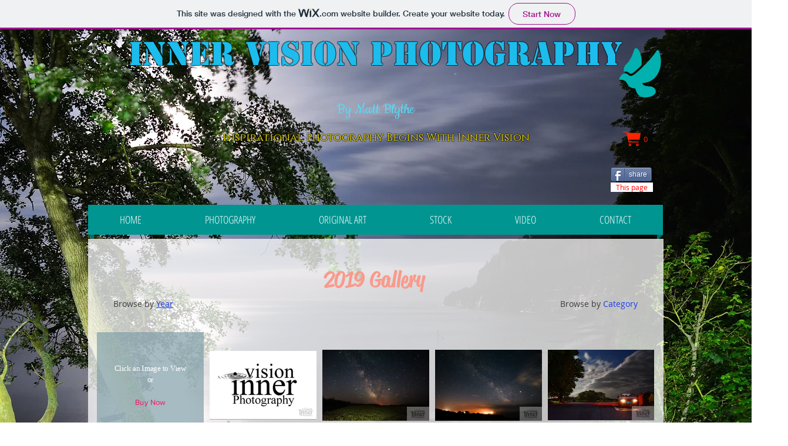

--- FILE ---
content_type: text/html; charset=UTF-8
request_url: https://innervisionpress.wixsite.com/photography/2019
body_size: 145567
content:
<!DOCTYPE html>
<html lang="en">
<head>
  
  <!-- SEO Tags -->
  <title>2019 | photography</title>
  <meta name="description" content="2019 Inner Vision Photography Gallery by Matt Blythe"/>
  <link rel="canonical" href="https://innervisionpress.wixsite.com/photography/2019"/>
  <meta property="og:title" content="2019 | photography"/>
  <meta property="og:description" content="2019 Inner Vision Photography Gallery by Matt Blythe"/>
  <meta property="og:image" content="https://static.wixstatic.com/media/98a8b9_62e03ffc03804c7da3fec96f65f8fd21%7Emv2_d_6000_4000_s_4_2.jpg/v1/fit/w_2500,h_1330,al_c/98a8b9_62e03ffc03804c7da3fec96f65f8fd21%7Emv2_d_6000_4000_s_4_2.jpg"/>
  <meta property="og:image:width" content="2500"/>
  <meta property="og:image:height" content="1330"/>
  <meta property="og:url" content="https://innervisionpress.wixsite.com/photography/2019"/>
  <meta property="og:site_name" content="photography"/>
  <meta property="og:type" content="website"/>
  <meta name="fb_admins_meta_tag" content="Matt.J.Blythe"/>
  <meta name="google-site-verification" content="Hw9yh8LPSewOm3W5z_nsR1QdETy9XuK-BJbC2CsEPfM"/>
  <meta name="keywords" content="art, canvas, inner, official, original, photography, press, prints, stock, vision"/>
  <meta property="fb:admins" content="Matt.J.Blythe"/>
  <meta name="twitter:card" content="summary_large_image"/>
  <meta name="twitter:title" content="2019 | photography"/>
  <meta name="twitter:description" content="2019 Inner Vision Photography Gallery by Matt Blythe"/>
  <meta name="twitter:image" content="https://static.wixstatic.com/media/98a8b9_62e03ffc03804c7da3fec96f65f8fd21%7Emv2_d_6000_4000_s_4_2.jpg/v1/fit/w_2500,h_1330,al_c/98a8b9_62e03ffc03804c7da3fec96f65f8fd21%7Emv2_d_6000_4000_s_4_2.jpg"/><meta name="google-site-verification" content="Hw9yh8LPSewOm3W5z_nsR1QdETy9XuK-BJbC2CsEPfM" />
<meta name="google-site-verification" content="KjU_sDTiAQ231gnv1hs0PhkrzEQVu2EinnnrguuGaxk" />

  
  <meta charset='utf-8'>
  <meta name="viewport" content="width=device-width, initial-scale=1" id="wixDesktopViewport" />
  <meta http-equiv="X-UA-Compatible" content="IE=edge">
  <meta name="generator" content="Wix.com Website Builder"/>

  <link rel="icon" sizes="192x192" href="https://www.wix.com/favicon.ico" type="image/x-icon"/>
  <link rel="shortcut icon" href="https://www.wix.com/favicon.ico" type="image/x-icon"/>
  <link rel="apple-touch-icon" href="https://www.wix.com/favicon.ico" type="image/x-icon"/>

  <!-- Safari Pinned Tab Icon -->
  <!-- <link rel="mask-icon" href="https://www.wix.com/favicon.ico"> -->

  <!-- Original trials -->
  


  <!-- Segmenter Polyfill -->
  <script>
    if (!window.Intl || !window.Intl.Segmenter) {
      (function() {
        var script = document.createElement('script');
        script.src = 'https://static.parastorage.com/unpkg/@formatjs/intl-segmenter@11.7.10/polyfill.iife.js';
        document.head.appendChild(script);
      })();
    }
  </script>

  <!-- Legacy Polyfills -->
  <script nomodule="" src="https://static.parastorage.com/unpkg/core-js-bundle@3.2.1/minified.js"></script>
  <script nomodule="" src="https://static.parastorage.com/unpkg/focus-within-polyfill@5.0.9/dist/focus-within-polyfill.js"></script>

  <!-- Performance API Polyfills -->
  <script>
  (function () {
    var noop = function noop() {};
    if ("performance" in window === false) {
      window.performance = {};
    }
    window.performance.mark = performance.mark || noop;
    window.performance.measure = performance.measure || noop;
    if ("now" in window.performance === false) {
      var nowOffset = Date.now();
      if (performance.timing && performance.timing.navigationStart) {
        nowOffset = performance.timing.navigationStart;
      }
      window.performance.now = function now() {
        return Date.now() - nowOffset;
      };
    }
  })();
  </script>

  <!-- Globals Definitions -->
  <script>
    (function () {
      var now = Date.now()
      window.initialTimestamps = {
        initialTimestamp: now,
        initialRequestTimestamp: Math.round(performance.timeOrigin ? performance.timeOrigin : now - performance.now())
      }

      window.thunderboltTag = "QA_READY"
      window.thunderboltVersion = "1.16470.0"
    })();
  </script>

  <!-- Essential Viewer Model -->
  <script type="application/json" id="wix-essential-viewer-model">{"fleetConfig":{"fleetName":"thunderbolt-seo-renderer-gradual","type":"Rollout","code":1},"mode":{"qa":false,"enableTestApi":false,"debug":false,"ssrIndicator":false,"ssrOnly":false,"siteAssetsFallback":"enable","versionIndicator":false},"componentsLibrariesTopology":[{"artifactId":"editor-elements","namespace":"wixui","url":"https:\/\/static.parastorage.com\/services\/editor-elements\/1.14572.0"},{"artifactId":"editor-elements","namespace":"dsgnsys","url":"https:\/\/static.parastorage.com\/services\/editor-elements\/1.14572.0"}],"siteFeaturesConfigs":{"sessionManager":{"isRunningInDifferentSiteContext":false}},"language":{"userLanguage":"en"},"siteAssets":{"clientTopology":{"mediaRootUrl":"https:\/\/static.wixstatic.com","staticMediaUrl":"https:\/\/static.wixstatic.com\/media","moduleRepoUrl":"https:\/\/static.parastorage.com\/unpkg","fileRepoUrl":"https:\/\/static.parastorage.com\/services","viewerAppsUrl":"https:\/\/viewer-apps.parastorage.com","viewerAssetsUrl":"https:\/\/viewer-assets.parastorage.com","siteAssetsUrl":"https:\/\/siteassets.parastorage.com","pageJsonServerUrls":["https:\/\/pages.parastorage.com","https:\/\/staticorigin.wixstatic.com","https:\/\/fallback.wix.com\/wix-html-editor-pages-webapp\/page"],"pathOfTBModulesInFileRepoForFallback":"wix-thunderbolt\/dist\/"}},"siteFeatures":["appMonitoring","assetsLoader","businessLogger","captcha","clickHandlerRegistrar","commonConfig","componentsLoader","componentsRegistry","consentPolicy","cyclicTabbing","environmentWixCodeSdk","environment","locationWixCodeSdk","mpaNavigation","navigationManager","navigationPhases","ooi","pages","panorama","renderer","reporter","router","scrollRestoration","seoWixCodeSdk","seo","sessionManager","siteMembersWixCodeSdk","siteMembers","siteScrollBlocker","siteWixCodeSdk","speculationRules","ssrCache","stores","structureApi","thunderboltInitializer","tpaCommons","translations","usedPlatformApis","warmupData","windowMessageRegistrar","windowWixCodeSdk","wixCustomElementComponent","wixEmbedsApi","componentsReact","platform"],"site":{"externalBaseUrl":"https:\/\/innervisionpress.wixsite.com\/photography","isSEO":true},"media":{"staticMediaUrl":"https:\/\/static.wixstatic.com\/media","mediaRootUrl":"https:\/\/static.wixstatic.com\/","staticVideoUrl":"https:\/\/video.wixstatic.com\/"},"requestUrl":"https:\/\/innervisionpress.wixsite.com\/photography\/2019","rollout":{"siteAssetsVersionsRollout":false,"isDACRollout":0,"isTBRollout":true},"commonConfig":{"brand":"wix","host":"VIEWER","bsi":"","consentPolicy":{},"consentPolicyHeader":{},"siteRevision":"2256","renderingFlow":"NONE","language":"en","locale":"en"},"interactionSampleRatio":0.01,"dynamicModelUrl":"https:\/\/innervisionpress.wixsite.com\/photography\/_api\/v2\/dynamicmodel","accessTokensUrl":"https:\/\/innervisionpress.wixsite.com\/photography\/_api\/v1\/access-tokens","isExcludedFromSecurityExperiments":false,"experiments":{"specs.thunderbolt.hardenFetchAndXHR":true}}</script>
  <script>window.viewerModel = JSON.parse(document.getElementById('wix-essential-viewer-model').textContent)</script>

  <script>
    window.commonConfig = viewerModel.commonConfig
  </script>

  
  <!-- BEGIN handleAccessTokens bundle -->

  <script data-url="https://static.parastorage.com/services/wix-thunderbolt/dist/handleAccessTokens.inline.698ac2a0.bundle.min.js">(()=>{"use strict";function e(e){let{context:o,property:r,value:n,enumerable:i=!0}=e,l=e.get,c=e.set;if(!r||void 0===n&&!l&&!c)return new Error("property and value are required");let a=o||globalThis,s=a?.[r],u={};if(void 0!==n)u.value=n;else{if(l){let e=t(l);e&&(u.get=e)}if(c){let e=t(c);e&&(u.set=e)}}let p={...u,enumerable:i||!1,configurable:!1};void 0!==n&&(p.writable=!1);try{Object.defineProperty(a,r,p)}catch(e){return e instanceof TypeError?s:e}return s}function t(e,t){return"function"==typeof e?e:!0===e?.async&&"function"==typeof e.func?t?async function(t){return e.func(t)}:async function(){return e.func()}:"function"==typeof e?.func?e.func:void 0}try{e({property:"strictDefine",value:e})}catch{}try{e({property:"defineStrictObject",value:r})}catch{}try{e({property:"defineStrictMethod",value:n})}catch{}var o=["toString","toLocaleString","valueOf","constructor","prototype"];function r(t){let{context:n,property:l,propertiesToExclude:c=[],skipPrototype:a=!1,hardenPrototypePropertiesToExclude:s=[]}=t;if(!l)return new Error("property is required");let u=(n||globalThis)[l],p={},f=i(n,l);u&&("object"==typeof u||"function"==typeof u)&&Reflect.ownKeys(u).forEach(t=>{if(!c.includes(t)&&!o.includes(t)){let o=i(u,t);if(o&&(o.writable||o.configurable)){let{value:r,get:n,set:i,enumerable:l=!1}=o,c={};void 0!==r?c.value=r:n?c.get=n:i&&(c.set=i);try{let o=e({context:u,property:t,...c,enumerable:l});p[t]=o}catch(e){if(!(e instanceof TypeError))throw e;try{p[t]=o.value||o.get||o.set}catch{}}}}});let y={originalObject:u,originalProperties:p};if(!a&&void 0!==u?.prototype){let e=r({context:u,property:"prototype",propertiesToExclude:s,skipPrototype:!0});e instanceof Error||(y.originalPrototype=e?.originalObject,y.originalPrototypeProperties=e?.originalProperties)}return e({context:n,property:l,value:u,enumerable:f?.enumerable}),y}function n(t,o){let r=(o||globalThis)[t],n=i(o||globalThis,t);return r&&n&&(n.writable||n.configurable)?(Object.freeze(r),e({context:globalThis,property:t,value:r})):r}function i(e,t){if(e&&t)try{return Reflect.getOwnPropertyDescriptor(e,t)}catch{return}}function l(e){if("string"!=typeof e)return e;try{return decodeURIComponent(e).toLowerCase().trim()}catch{return e.toLowerCase().trim()}}function c(e,t){let o="";if("string"==typeof e)o=e.split("=")[0]?.trim()||"";else{if(!e||"string"!=typeof e.name)return!1;o=e.name}return t.has(l(o)||"")}function a(e,t){let o;return o="string"==typeof e?e.split(";").map(e=>e.trim()).filter(e=>e.length>0):e||[],o.filter(e=>!c(e,t))}var s=null;function u(){return null===s&&(s=typeof Document>"u"?void 0:Object.getOwnPropertyDescriptor(Document.prototype,"cookie")),s}function p(t,o){if(!globalThis?.cookieStore)return;let r=globalThis.cookieStore.get.bind(globalThis.cookieStore),n=globalThis.cookieStore.getAll.bind(globalThis.cookieStore),i=globalThis.cookieStore.set.bind(globalThis.cookieStore),l=globalThis.cookieStore.delete.bind(globalThis.cookieStore);return e({context:globalThis.CookieStore.prototype,property:"get",value:async function(e){return c(("string"==typeof e?e:e.name)||"",t)?null:r.call(this,e)},enumerable:!0}),e({context:globalThis.CookieStore.prototype,property:"getAll",value:async function(){return a(await n.apply(this,Array.from(arguments)),t)},enumerable:!0}),e({context:globalThis.CookieStore.prototype,property:"set",value:async function(){let e=Array.from(arguments);if(!c(1===e.length?e[0].name:e[0],t))return i.apply(this,e);o&&console.warn(o)},enumerable:!0}),e({context:globalThis.CookieStore.prototype,property:"delete",value:async function(){let e=Array.from(arguments);if(!c(1===e.length?e[0].name:e[0],t))return l.apply(this,e)},enumerable:!0}),e({context:globalThis.cookieStore,property:"prototype",value:globalThis.CookieStore.prototype,enumerable:!1}),e({context:globalThis,property:"cookieStore",value:globalThis.cookieStore,enumerable:!0}),{get:r,getAll:n,set:i,delete:l}}var f=["TextEncoder","TextDecoder","XMLHttpRequestEventTarget","EventTarget","URL","JSON","Reflect","Object","Array","Map","Set","WeakMap","WeakSet","Promise","Symbol","Error"],y=["addEventListener","removeEventListener","dispatchEvent","encodeURI","encodeURIComponent","decodeURI","decodeURIComponent"];const d=(e="",t="",o="/")=>`${e}=; ${t?`domain=${t};`:""} max-age=0; path=${o}; expires=Thu, 01 Jan 1970 00:00:01 GMT`,g="client-session-bind",b=[g,"client-binding","svSession","smSession","server-session-bind","wixSession2","wixSession3"].map(e=>e.toLowerCase()),{cookie:h}=function(t,o){let r=new Set(t);return e({context:document,property:"cookie",set:{func:e=>function(e,t,o,r){let n=u(),i=l(t.split(";")[0]||"")||"";[...o].every(e=>!i.startsWith(e.toLowerCase()))&&n?.set?n.set.call(e,t):r&&console.warn(r)}(document,e,r,o)},get:{func:()=>function(e,t){let o=u();if(!o?.get)throw new Error("Cookie descriptor or getter not available");return a(o.get.call(e),t).join("; ")}(document,r)},enumerable:!0}),{cookieStore:p(r,o),cookie:u()}}(b),m="tbReady",v="security_overrideGlobals",{experiments:w,siteFeaturesConfigs:T,accessTokensUrl:S}=window.viewerModel,k=S,x={},E=(()=>{const e=((e,t)=>{try{const o=t?t.get.call(document):document.cookie;return o.split(";").map(e=>e.trim()).filter(t=>t?.startsWith(e))[0]?.split("=")[1]}catch(e){return""}})(g,h);return(()=>{const e=d(g),t=d(g,location.hostname);h.set.call(document,e),h.set.call(document,t)})(),e})();E&&(x["client-binding"]=E);const C=fetch;addEventListener(m,function e(t){const{logger:o}=t.detail;try{window.tb.init({fetch:C,fetchHeaders:x})}catch(e){const t=new Error("TB003");o.meter(`${v}_${t.message}`,{paramsOverrides:{errorType:v,eventString:t.message}}),window?.viewerModel?.mode.debug&&console.error(e)}finally{removeEventListener(m,e)}}),w["specs.thunderbolt.hardenFetchAndXHR"]||(window.fetchDynamicModel=()=>T.sessionManager.isRunningInDifferentSiteContext?Promise.resolve({}):fetch(k,{credentials:"same-origin",headers:x}).then(function(e){if(!e.ok)throw new Error(`[${e.status}]${e.statusText}`);return e.json()}),window.dynamicModelPromise=window.fetchDynamicModel())})();
//# sourceMappingURL=https://static.parastorage.com/services/wix-thunderbolt/dist/handleAccessTokens.inline.698ac2a0.bundle.min.js.map</script>

<!-- END handleAccessTokens bundle -->

<!-- BEGIN overrideGlobals bundle -->

<script data-url="https://static.parastorage.com/services/wix-thunderbolt/dist/overrideGlobals.inline.ec13bfcf.bundle.min.js">(()=>{"use strict";function e(e){let{context:r,property:o,value:n,enumerable:i=!0}=e,c=e.get,a=e.set;if(!o||void 0===n&&!c&&!a)return new Error("property and value are required");let l=r||globalThis,u=l?.[o],s={};if(void 0!==n)s.value=n;else{if(c){let e=t(c);e&&(s.get=e)}if(a){let e=t(a);e&&(s.set=e)}}let p={...s,enumerable:i||!1,configurable:!1};void 0!==n&&(p.writable=!1);try{Object.defineProperty(l,o,p)}catch(e){return e instanceof TypeError?u:e}return u}function t(e,t){return"function"==typeof e?e:!0===e?.async&&"function"==typeof e.func?t?async function(t){return e.func(t)}:async function(){return e.func()}:"function"==typeof e?.func?e.func:void 0}try{e({property:"strictDefine",value:e})}catch{}try{e({property:"defineStrictObject",value:o})}catch{}try{e({property:"defineStrictMethod",value:n})}catch{}var r=["toString","toLocaleString","valueOf","constructor","prototype"];function o(t){let{context:n,property:c,propertiesToExclude:a=[],skipPrototype:l=!1,hardenPrototypePropertiesToExclude:u=[]}=t;if(!c)return new Error("property is required");let s=(n||globalThis)[c],p={},f=i(n,c);s&&("object"==typeof s||"function"==typeof s)&&Reflect.ownKeys(s).forEach(t=>{if(!a.includes(t)&&!r.includes(t)){let r=i(s,t);if(r&&(r.writable||r.configurable)){let{value:o,get:n,set:i,enumerable:c=!1}=r,a={};void 0!==o?a.value=o:n?a.get=n:i&&(a.set=i);try{let r=e({context:s,property:t,...a,enumerable:c});p[t]=r}catch(e){if(!(e instanceof TypeError))throw e;try{p[t]=r.value||r.get||r.set}catch{}}}}});let d={originalObject:s,originalProperties:p};if(!l&&void 0!==s?.prototype){let e=o({context:s,property:"prototype",propertiesToExclude:u,skipPrototype:!0});e instanceof Error||(d.originalPrototype=e?.originalObject,d.originalPrototypeProperties=e?.originalProperties)}return e({context:n,property:c,value:s,enumerable:f?.enumerable}),d}function n(t,r){let o=(r||globalThis)[t],n=i(r||globalThis,t);return o&&n&&(n.writable||n.configurable)?(Object.freeze(o),e({context:globalThis,property:t,value:o})):o}function i(e,t){if(e&&t)try{return Reflect.getOwnPropertyDescriptor(e,t)}catch{return}}function c(e){if("string"!=typeof e)return e;try{return decodeURIComponent(e).toLowerCase().trim()}catch{return e.toLowerCase().trim()}}function a(e,t){return e instanceof Headers?e.forEach((r,o)=>{l(o,t)||e.delete(o)}):Object.keys(e).forEach(r=>{l(r,t)||delete e[r]}),e}function l(e,t){return!t.has(c(e)||"")}function u(e,t){let r=!0,o=function(e){let t,r;if(globalThis.Request&&e instanceof Request)t=e.url;else{if("function"!=typeof e?.toString)throw new Error("Unsupported type for url");t=e.toString()}try{return new URL(t).pathname}catch{return r=t.replace(/#.+/gi,"").split("?").shift(),r.startsWith("/")?r:`/${r}`}}(e),n=c(o);return n&&t.some(e=>n.includes(e))&&(r=!1),r}function s(t,r,o){let n=fetch,i=XMLHttpRequest,c=new Set(r);function s(){let e=new i,r=e.open,n=e.setRequestHeader;return e.open=function(){let n=Array.from(arguments),i=n[1];if(n.length<2||u(i,t))return r.apply(e,n);throw new Error(o||`Request not allowed for path ${i}`)},e.setRequestHeader=function(t,r){l(decodeURIComponent(t),c)&&n.call(e,t,r)},e}return e({property:"fetch",value:function(){let e=function(e,t){return globalThis.Request&&e[0]instanceof Request&&e[0]?.headers?a(e[0].headers,t):e[1]?.headers&&a(e[1].headers,t),e}(arguments,c);return u(arguments[0],t)?n.apply(globalThis,Array.from(e)):new Promise((e,t)=>{t(new Error(o||`Request not allowed for path ${arguments[0]}`))})},enumerable:!0}),e({property:"XMLHttpRequest",value:s,enumerable:!0}),Object.keys(i).forEach(e=>{s[e]=i[e]}),{fetch:n,XMLHttpRequest:i}}var p=["TextEncoder","TextDecoder","XMLHttpRequestEventTarget","EventTarget","URL","JSON","Reflect","Object","Array","Map","Set","WeakMap","WeakSet","Promise","Symbol","Error"],f=["addEventListener","removeEventListener","dispatchEvent","encodeURI","encodeURIComponent","decodeURI","decodeURIComponent"];const d=function(){let t=globalThis.open,r=document.open;function o(e,r,o){let n="string"!=typeof e,i=t.call(window,e,r,o);return n||e&&function(e){return e.startsWith("//")&&/(?:[a-z0-9](?:[a-z0-9-]{0,61}[a-z0-9])?\.)+[a-z0-9][a-z0-9-]{0,61}[a-z0-9]/g.test(`${location.protocol}:${e}`)&&(e=`${location.protocol}${e}`),!e.startsWith("http")||new URL(e).hostname===location.hostname}(e)?{}:i}return e({property:"open",value:o,context:globalThis,enumerable:!0}),e({property:"open",value:function(e,t,n){return e?o(e,t,n):r.call(document,e||"",t||"",n||"")},context:document,enumerable:!0}),{open:t,documentOpen:r}},y=function(){let t=document.createElement,r=Element.prototype.setAttribute,o=Element.prototype.setAttributeNS;return e({property:"createElement",context:document,value:function(n,i){let a=t.call(document,n,i);if("iframe"===c(n)){e({property:"srcdoc",context:a,get:()=>"",set:()=>{console.warn("`srcdoc` is not allowed in iframe elements.")}});let t=function(e,t){"srcdoc"!==e.toLowerCase()?r.call(a,e,t):console.warn("`srcdoc` attribute is not allowed to be set.")},n=function(e,t,r){"srcdoc"!==t.toLowerCase()?o.call(a,e,t,r):console.warn("`srcdoc` attribute is not allowed to be set.")};a.setAttribute=t,a.setAttributeNS=n}return a},enumerable:!0}),{createElement:t,setAttribute:r,setAttributeNS:o}},m=["client-binding"],b=["/_api/v1/access-tokens","/_api/v2/dynamicmodel","/_api/one-app-session-web/v3/businesses"],h=function(){let t=setTimeout,r=setInterval;return o("setTimeout",0,globalThis),o("setInterval",0,globalThis),{setTimeout:t,setInterval:r};function o(t,r,o){let n=o||globalThis,i=n[t];if(!i||"function"!=typeof i)throw new Error(`Function ${t} not found or is not a function`);e({property:t,value:function(){let e=Array.from(arguments);if("string"!=typeof e[r])return i.apply(n,e);console.warn(`Calling ${t} with a String Argument at index ${r} is not allowed`)},context:o,enumerable:!0})}},v=function(){if(navigator&&"serviceWorker"in navigator){let t=navigator.serviceWorker.register;return e({context:navigator.serviceWorker,property:"register",value:function(){console.log("Service worker registration is not allowed")},enumerable:!0}),{register:t}}return{}};performance.mark("overrideGlobals started");const{isExcludedFromSecurityExperiments:g,experiments:w}=window.viewerModel,E=!g&&w["specs.thunderbolt.securityExperiments"];try{d(),E&&y(),w["specs.thunderbolt.hardenFetchAndXHR"]&&E&&s(b,m),v(),(e=>{let t=[],r=[];r=r.concat(["TextEncoder","TextDecoder"]),e&&(r=r.concat(["XMLHttpRequestEventTarget","EventTarget"])),r=r.concat(["URL","JSON"]),e&&(t=t.concat(["addEventListener","removeEventListener"])),t=t.concat(["encodeURI","encodeURIComponent","decodeURI","decodeURIComponent"]),r=r.concat(["String","Number"]),e&&r.push("Object"),r=r.concat(["Reflect"]),t.forEach(e=>{n(e),["addEventListener","removeEventListener"].includes(e)&&n(e,document)}),r.forEach(e=>{o({property:e})})})(E),E&&h()}catch(e){window?.viewerModel?.mode.debug&&console.error(e);const t=new Error("TB006");window.fedops?.reportError(t,"security_overrideGlobals"),window.Sentry?window.Sentry.captureException(t):globalThis.defineStrictProperty("sentryBuffer",[t],window,!1)}performance.mark("overrideGlobals ended")})();
//# sourceMappingURL=https://static.parastorage.com/services/wix-thunderbolt/dist/overrideGlobals.inline.ec13bfcf.bundle.min.js.map</script>

<!-- END overrideGlobals bundle -->


  
  <script>
    window.commonConfig = viewerModel.commonConfig

	
  </script>

  <!-- Initial CSS -->
  <style data-url="https://static.parastorage.com/services/wix-thunderbolt/dist/main.c00ad876.min.css">@keyframes slide-horizontal-new{0%{transform:translateX(100%)}}@keyframes slide-horizontal-old{80%{opacity:1}to{opacity:0;transform:translateX(-100%)}}@keyframes slide-vertical-new{0%{transform:translateY(-100%)}}@keyframes slide-vertical-old{80%{opacity:1}to{opacity:0;transform:translateY(100%)}}@keyframes out-in-new{0%{opacity:0}}@keyframes out-in-old{to{opacity:0}}:root:active-view-transition{view-transition-name:none}::view-transition{pointer-events:none}:root:active-view-transition::view-transition-new(page-group),:root:active-view-transition::view-transition-old(page-group){animation-duration:.6s;cursor:wait;pointer-events:all}:root:active-view-transition-type(SlideHorizontal)::view-transition-old(page-group){animation:slide-horizontal-old .6s cubic-bezier(.83,0,.17,1) forwards;mix-blend-mode:normal}:root:active-view-transition-type(SlideHorizontal)::view-transition-new(page-group){animation:slide-horizontal-new .6s cubic-bezier(.83,0,.17,1) backwards;mix-blend-mode:normal}:root:active-view-transition-type(SlideVertical)::view-transition-old(page-group){animation:slide-vertical-old .6s cubic-bezier(.83,0,.17,1) forwards;mix-blend-mode:normal}:root:active-view-transition-type(SlideVertical)::view-transition-new(page-group){animation:slide-vertical-new .6s cubic-bezier(.83,0,.17,1) backwards;mix-blend-mode:normal}:root:active-view-transition-type(OutIn)::view-transition-old(page-group){animation:out-in-old .35s cubic-bezier(.64,0,.78,0) forwards}:root:active-view-transition-type(OutIn)::view-transition-new(page-group){animation:out-in-new .35s cubic-bezier(.22,1,.36,1) .35s backwards}@media(prefers-reduced-motion:reduce){::view-transition-group(*),::view-transition-new(*),::view-transition-old(*){animation:none!important}}body,html{background:transparent;border:0;margin:0;outline:0;padding:0;vertical-align:baseline}body{--scrollbar-width:0px;font-family:Arial,Helvetica,sans-serif;font-size:10px}body,html{height:100%}body{overflow-x:auto;overflow-y:scroll}body:not(.responsive) #site-root{min-width:var(--site-width);width:100%}body:not([data-js-loaded]) [data-hide-prejs]{visibility:hidden}wix-interact-element{display:contents}#SITE_CONTAINER{position:relative}:root{--one-unit:1vw;--section-max-width:9999px;--spx-stopper-max:9999px;--spx-stopper-min:0px;--browser-zoom:1}@supports(-webkit-appearance:none) and (stroke-color:transparent){:root{--safari-sticky-fix:opacity;--experimental-safari-sticky-fix:translateZ(0)}}@supports(container-type:inline-size){:root{--one-unit:1cqw}}[id^=oldHoverBox-]{mix-blend-mode:plus-lighter;transition:opacity .5s ease,visibility .5s ease}[data-mesh-id$=inlineContent-gridContainer]:has(>[id^=oldHoverBox-]){isolation:isolate}</style>
<style data-url="https://static.parastorage.com/services/wix-thunderbolt/dist/main.renderer.9cb0985f.min.css">a,abbr,acronym,address,applet,b,big,blockquote,button,caption,center,cite,code,dd,del,dfn,div,dl,dt,em,fieldset,font,footer,form,h1,h2,h3,h4,h5,h6,header,i,iframe,img,ins,kbd,label,legend,li,nav,object,ol,p,pre,q,s,samp,section,small,span,strike,strong,sub,sup,table,tbody,td,tfoot,th,thead,title,tr,tt,u,ul,var{background:transparent;border:0;margin:0;outline:0;padding:0;vertical-align:baseline}input,select,textarea{box-sizing:border-box;font-family:Helvetica,Arial,sans-serif}ol,ul{list-style:none}blockquote,q{quotes:none}ins{text-decoration:none}del{text-decoration:line-through}table{border-collapse:collapse;border-spacing:0}a{cursor:pointer;text-decoration:none}.testStyles{overflow-y:hidden}.reset-button{-webkit-appearance:none;background:none;border:0;color:inherit;font:inherit;line-height:normal;outline:0;overflow:visible;padding:0;-webkit-user-select:none;-moz-user-select:none;-ms-user-select:none}:focus{outline:none}body.device-mobile-optimized:not(.disable-site-overflow){overflow-x:hidden;overflow-y:scroll}body.device-mobile-optimized:not(.responsive) #SITE_CONTAINER{margin-left:auto;margin-right:auto;overflow-x:visible;position:relative;width:320px}body.device-mobile-optimized:not(.responsive):not(.blockSiteScrolling) #SITE_CONTAINER{margin-top:0}body.device-mobile-optimized>*{max-width:100%!important}body.device-mobile-optimized #site-root{overflow-x:hidden;overflow-y:hidden}@supports(overflow:clip){body.device-mobile-optimized #site-root{overflow-x:clip;overflow-y:clip}}body.device-mobile-non-optimized #SITE_CONTAINER #site-root{overflow-x:clip;overflow-y:clip}body.device-mobile-non-optimized.fullScreenMode{background-color:#5f6360}body.device-mobile-non-optimized.fullScreenMode #MOBILE_ACTIONS_MENU,body.device-mobile-non-optimized.fullScreenMode #SITE_BACKGROUND,body.device-mobile-non-optimized.fullScreenMode #site-root,body.fullScreenMode #WIX_ADS{visibility:hidden}body.fullScreenMode{overflow-x:hidden!important;overflow-y:hidden!important}body.fullScreenMode.device-mobile-optimized #TINY_MENU{opacity:0;pointer-events:none}body.fullScreenMode-scrollable.device-mobile-optimized{overflow-x:hidden!important;overflow-y:auto!important}body.fullScreenMode-scrollable.device-mobile-optimized #masterPage,body.fullScreenMode-scrollable.device-mobile-optimized #site-root{overflow-x:hidden!important;overflow-y:hidden!important}body.fullScreenMode-scrollable.device-mobile-optimized #SITE_BACKGROUND,body.fullScreenMode-scrollable.device-mobile-optimized #masterPage{height:auto!important}body.fullScreenMode-scrollable.device-mobile-optimized #masterPage.mesh-layout{height:0!important}body.blockSiteScrolling,body.siteScrollingBlocked{position:fixed;width:100%}body.blockSiteScrolling #SITE_CONTAINER{margin-top:calc(var(--blocked-site-scroll-margin-top)*-1)}#site-root{margin:0 auto;min-height:100%;position:relative;top:var(--wix-ads-height)}#site-root img:not([src]){visibility:hidden}#site-root svg img:not([src]){visibility:visible}.auto-generated-link{color:inherit}#SCROLL_TO_BOTTOM,#SCROLL_TO_TOP{height:0}.has-click-trigger{cursor:pointer}.fullScreenOverlay{bottom:0;display:flex;justify-content:center;left:0;overflow-y:hidden;position:fixed;right:0;top:-60px;z-index:1005}.fullScreenOverlay>.fullScreenOverlayContent{bottom:0;left:0;margin:0 auto;overflow:hidden;position:absolute;right:0;top:60px;transform:translateZ(0)}[data-mesh-id$=centeredContent],[data-mesh-id$=form],[data-mesh-id$=inlineContent]{pointer-events:none;position:relative}[data-mesh-id$=-gridWrapper],[data-mesh-id$=-rotated-wrapper]{pointer-events:none}[data-mesh-id$=-gridContainer]>*,[data-mesh-id$=-rotated-wrapper]>*,[data-mesh-id$=inlineContent]>:not([data-mesh-id$=-gridContainer]){pointer-events:auto}.device-mobile-optimized #masterPage.mesh-layout #SOSP_CONTAINER_CUSTOM_ID{grid-area:2/1/3/2;-ms-grid-row:2;position:relative}#masterPage.mesh-layout{-ms-grid-rows:max-content max-content min-content max-content;-ms-grid-columns:100%;align-items:start;display:-ms-grid;display:grid;grid-template-columns:100%;grid-template-rows:max-content max-content min-content max-content;justify-content:stretch}#masterPage.mesh-layout #PAGES_CONTAINER,#masterPage.mesh-layout #SITE_FOOTER-placeholder,#masterPage.mesh-layout #SITE_FOOTER_WRAPPER,#masterPage.mesh-layout #SITE_HEADER-placeholder,#masterPage.mesh-layout #SITE_HEADER_WRAPPER,#masterPage.mesh-layout #SOSP_CONTAINER_CUSTOM_ID[data-state~=mobileView],#masterPage.mesh-layout #soapAfterPagesContainer,#masterPage.mesh-layout #soapBeforePagesContainer{-ms-grid-row-align:start;-ms-grid-column-align:start;-ms-grid-column:1}#masterPage.mesh-layout #SITE_HEADER-placeholder,#masterPage.mesh-layout #SITE_HEADER_WRAPPER{grid-area:1/1/2/2;-ms-grid-row:1}#masterPage.mesh-layout #PAGES_CONTAINER,#masterPage.mesh-layout #soapAfterPagesContainer,#masterPage.mesh-layout #soapBeforePagesContainer{grid-area:3/1/4/2;-ms-grid-row:3}#masterPage.mesh-layout #soapAfterPagesContainer,#masterPage.mesh-layout #soapBeforePagesContainer{width:100%}#masterPage.mesh-layout #PAGES_CONTAINER{align-self:stretch}#masterPage.mesh-layout main#PAGES_CONTAINER{display:block}#masterPage.mesh-layout #SITE_FOOTER-placeholder,#masterPage.mesh-layout #SITE_FOOTER_WRAPPER{grid-area:4/1/5/2;-ms-grid-row:4}#masterPage.mesh-layout #SITE_PAGES,#masterPage.mesh-layout [data-mesh-id=PAGES_CONTAINERcenteredContent],#masterPage.mesh-layout [data-mesh-id=PAGES_CONTAINERinlineContent]{height:100%}#masterPage.mesh-layout.desktop>*{width:100%}#masterPage.mesh-layout #PAGES_CONTAINER,#masterPage.mesh-layout #SITE_FOOTER,#masterPage.mesh-layout #SITE_FOOTER_WRAPPER,#masterPage.mesh-layout #SITE_HEADER,#masterPage.mesh-layout #SITE_HEADER_WRAPPER,#masterPage.mesh-layout #SITE_PAGES,#masterPage.mesh-layout #masterPageinlineContent{position:relative}#masterPage.mesh-layout #SITE_HEADER{grid-area:1/1/2/2}#masterPage.mesh-layout #SITE_FOOTER{grid-area:4/1/5/2}#masterPage.mesh-layout.overflow-x-clip #SITE_FOOTER,#masterPage.mesh-layout.overflow-x-clip #SITE_HEADER{overflow-x:clip}[data-z-counter]{z-index:0}[data-z-counter="0"]{z-index:auto}.wixSiteProperties{-webkit-font-smoothing:antialiased;-moz-osx-font-smoothing:grayscale}:root{--wst-button-color-fill-primary:rgb(var(--color_48));--wst-button-color-border-primary:rgb(var(--color_49));--wst-button-color-text-primary:rgb(var(--color_50));--wst-button-color-fill-primary-hover:rgb(var(--color_51));--wst-button-color-border-primary-hover:rgb(var(--color_52));--wst-button-color-text-primary-hover:rgb(var(--color_53));--wst-button-color-fill-primary-disabled:rgb(var(--color_54));--wst-button-color-border-primary-disabled:rgb(var(--color_55));--wst-button-color-text-primary-disabled:rgb(var(--color_56));--wst-button-color-fill-secondary:rgb(var(--color_57));--wst-button-color-border-secondary:rgb(var(--color_58));--wst-button-color-text-secondary:rgb(var(--color_59));--wst-button-color-fill-secondary-hover:rgb(var(--color_60));--wst-button-color-border-secondary-hover:rgb(var(--color_61));--wst-button-color-text-secondary-hover:rgb(var(--color_62));--wst-button-color-fill-secondary-disabled:rgb(var(--color_63));--wst-button-color-border-secondary-disabled:rgb(var(--color_64));--wst-button-color-text-secondary-disabled:rgb(var(--color_65));--wst-color-fill-base-1:rgb(var(--color_36));--wst-color-fill-base-2:rgb(var(--color_37));--wst-color-fill-base-shade-1:rgb(var(--color_38));--wst-color-fill-base-shade-2:rgb(var(--color_39));--wst-color-fill-base-shade-3:rgb(var(--color_40));--wst-color-fill-accent-1:rgb(var(--color_41));--wst-color-fill-accent-2:rgb(var(--color_42));--wst-color-fill-accent-3:rgb(var(--color_43));--wst-color-fill-accent-4:rgb(var(--color_44));--wst-color-fill-background-primary:rgb(var(--color_11));--wst-color-fill-background-secondary:rgb(var(--color_12));--wst-color-text-primary:rgb(var(--color_15));--wst-color-text-secondary:rgb(var(--color_14));--wst-color-action:rgb(var(--color_18));--wst-color-disabled:rgb(var(--color_39));--wst-color-title:rgb(var(--color_45));--wst-color-subtitle:rgb(var(--color_46));--wst-color-line:rgb(var(--color_47));--wst-font-style-h2:var(--font_2);--wst-font-style-h3:var(--font_3);--wst-font-style-h4:var(--font_4);--wst-font-style-h5:var(--font_5);--wst-font-style-h6:var(--font_6);--wst-font-style-body-large:var(--font_7);--wst-font-style-body-medium:var(--font_8);--wst-font-style-body-small:var(--font_9);--wst-font-style-body-x-small:var(--font_10);--wst-color-custom-1:rgb(var(--color_13));--wst-color-custom-2:rgb(var(--color_16));--wst-color-custom-3:rgb(var(--color_17));--wst-color-custom-4:rgb(var(--color_19));--wst-color-custom-5:rgb(var(--color_20));--wst-color-custom-6:rgb(var(--color_21));--wst-color-custom-7:rgb(var(--color_22));--wst-color-custom-8:rgb(var(--color_23));--wst-color-custom-9:rgb(var(--color_24));--wst-color-custom-10:rgb(var(--color_25));--wst-color-custom-11:rgb(var(--color_26));--wst-color-custom-12:rgb(var(--color_27));--wst-color-custom-13:rgb(var(--color_28));--wst-color-custom-14:rgb(var(--color_29));--wst-color-custom-15:rgb(var(--color_30));--wst-color-custom-16:rgb(var(--color_31));--wst-color-custom-17:rgb(var(--color_32));--wst-color-custom-18:rgb(var(--color_33));--wst-color-custom-19:rgb(var(--color_34));--wst-color-custom-20:rgb(var(--color_35))}.wix-presets-wrapper{display:contents}</style>

  <meta name="format-detection" content="telephone=no">
  <meta name="skype_toolbar" content="skype_toolbar_parser_compatible">
  
  

  

  

  <!-- head performance data start -->
  
  <!-- head performance data end -->
  

    

    

    
<style data-href="https://static.parastorage.com/services/editor-elements-library/dist/thunderbolt/rb_wixui.thunderbolt_bootstrap.a1b00b19.min.css">.cwL6XW{cursor:pointer}.sNF2R0{opacity:0}.hLoBV3{transition:opacity var(--transition-duration) cubic-bezier(.37,0,.63,1)}.Rdf41z,.hLoBV3{opacity:1}.ftlZWo{transition:opacity var(--transition-duration) cubic-bezier(.37,0,.63,1)}.ATGlOr,.ftlZWo{opacity:0}.KQSXD0{transition:opacity var(--transition-duration) cubic-bezier(.64,0,.78,0)}.KQSXD0,.pagQKE{opacity:1}._6zG5H{opacity:0;transition:opacity var(--transition-duration) cubic-bezier(.22,1,.36,1)}.BB49uC{transform:translateX(100%)}.j9xE1V{transition:transform var(--transition-duration) cubic-bezier(.87,0,.13,1)}.ICs7Rs,.j9xE1V{transform:translateX(0)}.DxijZJ{transition:transform var(--transition-duration) cubic-bezier(.87,0,.13,1)}.B5kjYq,.DxijZJ{transform:translateX(-100%)}.cJijIV{transition:transform var(--transition-duration) cubic-bezier(.87,0,.13,1)}.cJijIV,.hOxaWM{transform:translateX(0)}.T9p3fN{transform:translateX(100%);transition:transform var(--transition-duration) cubic-bezier(.87,0,.13,1)}.qDxYJm{transform:translateY(100%)}.aA9V0P{transition:transform var(--transition-duration) cubic-bezier(.87,0,.13,1)}.YPXPAS,.aA9V0P{transform:translateY(0)}.Xf2zsA{transition:transform var(--transition-duration) cubic-bezier(.87,0,.13,1)}.Xf2zsA,.y7Kt7s{transform:translateY(-100%)}.EeUgMu{transition:transform var(--transition-duration) cubic-bezier(.87,0,.13,1)}.EeUgMu,.fdHrtm{transform:translateY(0)}.WIFaG4{transform:translateY(100%);transition:transform var(--transition-duration) cubic-bezier(.87,0,.13,1)}body:not(.responsive) .JsJXaX{overflow-x:clip}:root:active-view-transition .JsJXaX{view-transition-name:page-group}.AnQkDU{display:grid;grid-template-columns:1fr;grid-template-rows:1fr;height:100%}.AnQkDU>div{align-self:stretch!important;grid-area:1/1/2/2;justify-self:stretch!important}.StylableButton2545352419__root{-archetype:box;border:none;box-sizing:border-box;cursor:pointer;display:block;height:100%;min-height:10px;min-width:10px;padding:0;touch-action:manipulation;width:100%}.StylableButton2545352419__root[disabled]{pointer-events:none}.StylableButton2545352419__root:not(:hover):not([disabled]).StylableButton2545352419--hasBackgroundColor{background-color:var(--corvid-background-color)!important}.StylableButton2545352419__root:hover:not([disabled]).StylableButton2545352419--hasHoverBackgroundColor{background-color:var(--corvid-hover-background-color)!important}.StylableButton2545352419__root:not(:hover)[disabled].StylableButton2545352419--hasDisabledBackgroundColor{background-color:var(--corvid-disabled-background-color)!important}.StylableButton2545352419__root:not(:hover):not([disabled]).StylableButton2545352419--hasBorderColor{border-color:var(--corvid-border-color)!important}.StylableButton2545352419__root:hover:not([disabled]).StylableButton2545352419--hasHoverBorderColor{border-color:var(--corvid-hover-border-color)!important}.StylableButton2545352419__root:not(:hover)[disabled].StylableButton2545352419--hasDisabledBorderColor{border-color:var(--corvid-disabled-border-color)!important}.StylableButton2545352419__root.StylableButton2545352419--hasBorderRadius{border-radius:var(--corvid-border-radius)!important}.StylableButton2545352419__root.StylableButton2545352419--hasBorderWidth{border-width:var(--corvid-border-width)!important}.StylableButton2545352419__root:not(:hover):not([disabled]).StylableButton2545352419--hasColor,.StylableButton2545352419__root:not(:hover):not([disabled]).StylableButton2545352419--hasColor .StylableButton2545352419__label{color:var(--corvid-color)!important}.StylableButton2545352419__root:hover:not([disabled]).StylableButton2545352419--hasHoverColor,.StylableButton2545352419__root:hover:not([disabled]).StylableButton2545352419--hasHoverColor .StylableButton2545352419__label{color:var(--corvid-hover-color)!important}.StylableButton2545352419__root:not(:hover)[disabled].StylableButton2545352419--hasDisabledColor,.StylableButton2545352419__root:not(:hover)[disabled].StylableButton2545352419--hasDisabledColor .StylableButton2545352419__label{color:var(--corvid-disabled-color)!important}.StylableButton2545352419__link{-archetype:box;box-sizing:border-box;color:#000;text-decoration:none}.StylableButton2545352419__container{align-items:center;display:flex;flex-basis:auto;flex-direction:row;flex-grow:1;height:100%;justify-content:center;overflow:hidden;transition:all .2s ease,visibility 0s;width:100%}.StylableButton2545352419__label{-archetype:text;-controller-part-type:LayoutChildDisplayDropdown,LayoutFlexChildSpacing(first);max-width:100%;min-width:1.8em;overflow:hidden;text-align:center;text-overflow:ellipsis;transition:inherit;white-space:nowrap}.StylableButton2545352419__root.StylableButton2545352419--isMaxContent .StylableButton2545352419__label{text-overflow:unset}.StylableButton2545352419__root.StylableButton2545352419--isWrapText .StylableButton2545352419__label{min-width:10px;overflow-wrap:break-word;white-space:break-spaces;word-break:break-word}.StylableButton2545352419__icon{-archetype:icon;-controller-part-type:LayoutChildDisplayDropdown,LayoutFlexChildSpacing(last);flex-shrink:0;height:50px;min-width:1px;transition:inherit}.StylableButton2545352419__icon.StylableButton2545352419--override{display:block!important}.StylableButton2545352419__icon svg,.StylableButton2545352419__icon>span{display:flex;height:inherit;width:inherit}.StylableButton2545352419__root:not(:hover):not([disalbed]).StylableButton2545352419--hasIconColor .StylableButton2545352419__icon svg{fill:var(--corvid-icon-color)!important;stroke:var(--corvid-icon-color)!important}.StylableButton2545352419__root:hover:not([disabled]).StylableButton2545352419--hasHoverIconColor .StylableButton2545352419__icon svg{fill:var(--corvid-hover-icon-color)!important;stroke:var(--corvid-hover-icon-color)!important}.StylableButton2545352419__root:not(:hover)[disabled].StylableButton2545352419--hasDisabledIconColor .StylableButton2545352419__icon svg{fill:var(--corvid-disabled-icon-color)!important;stroke:var(--corvid-disabled-icon-color)!important}.aeyn4z{bottom:0;left:0;position:absolute;right:0;top:0}.qQrFOK{cursor:pointer}.VDJedC{-webkit-tap-highlight-color:rgba(0,0,0,0);fill:var(--corvid-fill-color,var(--fill));fill-opacity:var(--fill-opacity);stroke:var(--corvid-stroke-color,var(--stroke));stroke-opacity:var(--stroke-opacity);stroke-width:var(--stroke-width);filter:var(--drop-shadow,none);opacity:var(--opacity);transform:var(--flip)}.VDJedC,.VDJedC svg{bottom:0;left:0;position:absolute;right:0;top:0}.VDJedC svg{height:var(--svg-calculated-height,100%);margin:auto;padding:var(--svg-calculated-padding,0);width:var(--svg-calculated-width,100%)}.VDJedC svg:not([data-type=ugc]){overflow:visible}.l4CAhn *{vector-effect:non-scaling-stroke}.Z_l5lU{-webkit-text-size-adjust:100%;-moz-text-size-adjust:100%;text-size-adjust:100%}ol.font_100,ul.font_100{color:#080808;font-family:"Arial, Helvetica, sans-serif",serif;font-size:10px;font-style:normal;font-variant:normal;font-weight:400;letter-spacing:normal;line-height:normal;margin:0;text-decoration:none}ol.font_100 li,ul.font_100 li{margin-bottom:12px}ol.wix-list-text-align,ul.wix-list-text-align{list-style-position:inside}ol.wix-list-text-align h1,ol.wix-list-text-align h2,ol.wix-list-text-align h3,ol.wix-list-text-align h4,ol.wix-list-text-align h5,ol.wix-list-text-align h6,ol.wix-list-text-align p,ul.wix-list-text-align h1,ul.wix-list-text-align h2,ul.wix-list-text-align h3,ul.wix-list-text-align h4,ul.wix-list-text-align h5,ul.wix-list-text-align h6,ul.wix-list-text-align p{display:inline}.HQSswv{cursor:pointer}.yi6otz{clip:rect(0 0 0 0);border:0;height:1px;margin:-1px;overflow:hidden;padding:0;position:absolute;width:1px}.zQ9jDz [data-attr-richtext-marker=true]{display:block}.zQ9jDz [data-attr-richtext-marker=true] table{border-collapse:collapse;margin:15px 0;width:100%}.zQ9jDz [data-attr-richtext-marker=true] table td{padding:12px;position:relative}.zQ9jDz [data-attr-richtext-marker=true] table td:after{border-bottom:1px solid currentColor;border-left:1px solid currentColor;bottom:0;content:"";left:0;opacity:.2;position:absolute;right:0;top:0}.zQ9jDz [data-attr-richtext-marker=true] table tr td:last-child:after{border-right:1px solid currentColor}.zQ9jDz [data-attr-richtext-marker=true] table tr:first-child td:after{border-top:1px solid currentColor}@supports(-webkit-appearance:none) and (stroke-color:transparent){.qvSjx3>*>:first-child{vertical-align:top}}@supports(-webkit-touch-callout:none){.qvSjx3>*>:first-child{vertical-align:top}}.LkZBpT :is(p,h1,h2,h3,h4,h5,h6,ul,ol,span[data-attr-richtext-marker],blockquote,div) [class$=rich-text__text],.LkZBpT :is(p,h1,h2,h3,h4,h5,h6,ul,ol,span[data-attr-richtext-marker],blockquote,div)[class$=rich-text__text]{color:var(--corvid-color,currentColor)}.LkZBpT :is(p,h1,h2,h3,h4,h5,h6,ul,ol,span[data-attr-richtext-marker],blockquote,div) span[style*=color]{color:var(--corvid-color,currentColor)!important}.Kbom4H{direction:var(--text-direction);min-height:var(--min-height);min-width:var(--min-width)}.Kbom4H .upNqi2{word-wrap:break-word;height:100%;overflow-wrap:break-word;position:relative;width:100%}.Kbom4H .upNqi2 ul{list-style:disc inside}.Kbom4H .upNqi2 li{margin-bottom:12px}.MMl86N blockquote,.MMl86N div,.MMl86N h1,.MMl86N h2,.MMl86N h3,.MMl86N h4,.MMl86N h5,.MMl86N h6,.MMl86N p{letter-spacing:normal;line-height:normal}.gYHZuN{min-height:var(--min-height);min-width:var(--min-width)}.gYHZuN .upNqi2{word-wrap:break-word;height:100%;overflow-wrap:break-word;position:relative;width:100%}.gYHZuN .upNqi2 ol,.gYHZuN .upNqi2 ul{letter-spacing:normal;line-height:normal;margin-inline-start:.5em;padding-inline-start:1.3em}.gYHZuN .upNqi2 ul{list-style-type:disc}.gYHZuN .upNqi2 ol{list-style-type:decimal}.gYHZuN .upNqi2 ol ul,.gYHZuN .upNqi2 ul ul{line-height:normal;list-style-type:circle}.gYHZuN .upNqi2 ol ol ul,.gYHZuN .upNqi2 ol ul ul,.gYHZuN .upNqi2 ul ol ul,.gYHZuN .upNqi2 ul ul ul{line-height:normal;list-style-type:square}.gYHZuN .upNqi2 li{font-style:inherit;font-weight:inherit;letter-spacing:normal;line-height:inherit}.gYHZuN .upNqi2 h1,.gYHZuN .upNqi2 h2,.gYHZuN .upNqi2 h3,.gYHZuN .upNqi2 h4,.gYHZuN .upNqi2 h5,.gYHZuN .upNqi2 h6,.gYHZuN .upNqi2 p{letter-spacing:normal;line-height:normal;margin-block:0;margin:0}.gYHZuN .upNqi2 a{color:inherit}.MMl86N,.ku3DBC{word-wrap:break-word;direction:var(--text-direction);min-height:var(--min-height);min-width:var(--min-width);mix-blend-mode:var(--blendMode,normal);overflow-wrap:break-word;pointer-events:none;text-align:start;text-shadow:var(--textOutline,0 0 transparent),var(--textShadow,0 0 transparent);text-transform:var(--textTransform,"none")}.MMl86N>*,.ku3DBC>*{pointer-events:auto}.MMl86N li,.ku3DBC li{font-style:inherit;font-weight:inherit;letter-spacing:normal;line-height:inherit}.MMl86N ol,.MMl86N ul,.ku3DBC ol,.ku3DBC ul{letter-spacing:normal;line-height:normal;margin-inline-end:0;margin-inline-start:.5em}.MMl86N:not(.Vq6kJx) ol,.MMl86N:not(.Vq6kJx) ul,.ku3DBC:not(.Vq6kJx) ol,.ku3DBC:not(.Vq6kJx) ul{padding-inline-end:0;padding-inline-start:1.3em}.MMl86N ul,.ku3DBC ul{list-style-type:disc}.MMl86N ol,.ku3DBC ol{list-style-type:decimal}.MMl86N ol ul,.MMl86N ul ul,.ku3DBC ol ul,.ku3DBC ul ul{list-style-type:circle}.MMl86N ol ol ul,.MMl86N ol ul ul,.MMl86N ul ol ul,.MMl86N ul ul ul,.ku3DBC ol ol ul,.ku3DBC ol ul ul,.ku3DBC ul ol ul,.ku3DBC ul ul ul{list-style-type:square}.MMl86N blockquote,.MMl86N div,.MMl86N h1,.MMl86N h2,.MMl86N h3,.MMl86N h4,.MMl86N h5,.MMl86N h6,.MMl86N p,.ku3DBC blockquote,.ku3DBC div,.ku3DBC h1,.ku3DBC h2,.ku3DBC h3,.ku3DBC h4,.ku3DBC h5,.ku3DBC h6,.ku3DBC p{margin-block:0;margin:0}.MMl86N a,.ku3DBC a{color:inherit}.Vq6kJx li{margin-inline-end:0;margin-inline-start:1.3em}.Vd6aQZ{overflow:hidden;padding:0;pointer-events:none;white-space:nowrap}.mHZSwn{display:none}.lvxhkV{bottom:0;left:0;position:absolute;right:0;top:0;width:100%}.QJjwEo{transform:translateY(-100%);transition:.2s ease-in}.kdBXfh{transition:.2s}.MP52zt{opacity:0;transition:.2s ease-in}.MP52zt.Bhu9m5{z-index:-1!important}.LVP8Wf{opacity:1;transition:.2s}.VrZrC0{height:auto}.VrZrC0,.cKxVkc{position:relative;width:100%}:host(:not(.device-mobile-optimized)) .vlM3HR,body:not(.device-mobile-optimized) .vlM3HR{margin-left:calc((100% - var(--site-width))/2);width:var(--site-width)}.AT7o0U[data-focuscycled=active]{outline:1px solid transparent}.AT7o0U[data-focuscycled=active]:not(:focus-within){outline:2px solid transparent;transition:outline .01s ease}.AT7o0U .vlM3HR{bottom:0;left:0;position:absolute;right:0;top:0}.Tj01hh,.jhxvbR{display:block;height:100%;width:100%}.jhxvbR img{max-width:var(--wix-img-max-width,100%)}.jhxvbR[data-animate-blur] img{filter:blur(9px);transition:filter .8s ease-in}.jhxvbR[data-animate-blur] img[data-load-done]{filter:none}.WzbAF8{direction:var(--direction)}.WzbAF8 .mpGTIt .O6KwRn{display:var(--item-display);height:var(--item-size);margin-block:var(--item-margin-block);margin-inline:var(--item-margin-inline);width:var(--item-size)}.WzbAF8 .mpGTIt .O6KwRn:last-child{margin-block:0;margin-inline:0}.WzbAF8 .mpGTIt .O6KwRn .oRtuWN{display:block}.WzbAF8 .mpGTIt .O6KwRn .oRtuWN .YaS0jR{height:var(--item-size);width:var(--item-size)}.WzbAF8 .mpGTIt{height:100%;position:absolute;white-space:nowrap;width:100%}:host(.device-mobile-optimized) .WzbAF8 .mpGTIt,body.device-mobile-optimized .WzbAF8 .mpGTIt{white-space:normal}.big2ZD{display:grid;grid-template-columns:1fr;grid-template-rows:1fr;height:calc(100% - var(--wix-ads-height));left:0;margin-top:var(--wix-ads-height);position:fixed;top:0;width:100%}.SHHiV9,.big2ZD{pointer-events:none;z-index:var(--pinned-layer-in-container,var(--above-all-in-container))}</style>
<style data-href="https://static.parastorage.com/services/editor-elements-library/dist/thunderbolt/rb_wixui.thunderbolt[FacebookShare].d6126bc1.min.css">.Gl6_8s{border:1px solid #2d4565;border-radius:3px;cursor:pointer;display:inline-block;min-width:24px;white-space:nowrap}.Gl6_8s .jhMkvw{background:url([data-uri]) repeat-x;border-color:#9aabc6 #6f83ad #6176a3;border-radius:2px;border-style:solid;border-width:1px;height:20px}.Gl6_8s:hover{box-shadow:inset 0 8px 13px -4px hsla(0,0%,100%,.4)}.Gl6_8s:active{box-shadow:inset 5px 5px 10px -4px rgba(0,0,0,.4)}.Fnc9Ip{background:url([data-uri]) 5px 3px no-repeat;border-right:1px solid #425e85;height:21px;position:absolute;width:21px}.e9pnNF{border-left:1px solid #6176a3;color:#fff;font-size:12px;line-height:21px;margin-left:22px;padding:3px 6px;text-shadow:1px 1px 1px #304871}</style>
<style data-href="https://static.parastorage.com/services/editor-elements-library/dist/thunderbolt/rb_wixui.thunderbolt[DropDownMenu_RibbonsMenuButtonSkin].5b78d1fc.min.css">._pfxlW{clip-path:inset(50%);height:24px;position:absolute;width:24px}._pfxlW:active,._pfxlW:focus{clip-path:unset;right:0;top:50%;transform:translateY(-50%)}._pfxlW.RG3k61{transform:translateY(-50%) rotate(180deg)}.prvpFy,.z3UFlr{box-sizing:border-box;height:100%;overflow:visible;position:relative;width:auto}.z3UFlr[data-state~=header] a,.z3UFlr[data-state~=header] div,[data-state~=header].prvpFy a,[data-state~=header].prvpFy div{cursor:default!important}.prvpFy .ushGpg,.z3UFlr .ushGpg{display:inline-block;height:100%;width:100%}.prvpFy{--display:inline-block;background-color:transparent;cursor:pointer;display:var(--display);transition:var(--trans,background-color .4s ease 0s)}.prvpFy,.prvpFy .F1Yl8S{padding:0 var(--pad,5px)}.prvpFy .LtXyyQ{color:rgb(var(--txt,var(--color_15,color_15)));display:inline-block;font:var(--fnt,var(--font_1));padding:0 10px;transition:var(--trans2,color .4s ease 0s)}.prvpFy[data-state~=drop]{display:block;padding:0;width:100%}.prvpFy[data-state~=drop] .F1Yl8S{width:auto}.prvpFy[data-state~=drop] .LtXyyQ{display:inline-block;padding:0 .5em}.prvpFy[data-state~=link]:hover,.prvpFy[data-state~=over]{background-color:rgba(var(--bgh,var(--color_17,color_17)),var(--alpha-bgh,1));transition:var(--trans,background-color .4s ease 0s)}.prvpFy[data-state~=link]:hover .LtXyyQ,.prvpFy[data-state~=over] .LtXyyQ{color:rgb(var(--txth,var(--color_15,color_15)));display:inline-block;transition:var(--trans2,color .4s ease 0s)}.prvpFy[data-state~=selected]{background-color:rgba(var(--bgs,var(--color_18,color_18)),var(--alpha-bgs,1));transition:var(--trans,background-color .4s ease 0s)}.prvpFy[data-state~=selected] .LtXyyQ{color:rgb(var(--txts,var(--color_15,color_15)));display:inline-block;transition:var(--trans2,color .4s ease 0s)}.TKqliz{overflow-x:hidden}.TKqliz .CFIm0s{display:flex;flex-direction:column;height:100%;width:100%}.TKqliz .CFIm0s .pfE8Jo{flex:1}.TKqliz .CFIm0s .McXGgT{height:calc(100% - (var(--menuTotalBordersY, 0px)));overflow:visible;white-space:nowrap;width:calc(100% - (var(--menuTotalBordersX, 0px)))}.TKqliz .CFIm0s .McXGgT .T3mdkF,.TKqliz .CFIm0s .McXGgT ._j6joU{direction:var(--menu-direction);display:inline-block;text-align:var(--menu-align,var(--align))}.TKqliz .CFIm0s .McXGgT .oyrTqy{display:block;width:100%}.TKqliz .vQny3N{direction:var(--submenus-direction);display:block;opacity:1;text-align:var(--submenus-align,var(--align));z-index:99999}.TKqliz .vQny3N .vAX_MK{display:inherit;overflow:visible;visibility:inherit;white-space:nowrap;width:auto}.TKqliz .vQny3N.o2zxEg{transition:visibility;transition-delay:.2s;visibility:visible}.TKqliz .vQny3N ._j6joU{display:inline-block}.TKqliz .D3zbnL{display:none}.KHyfFQ .McXGgT{background-color:rgba(var(--bg,var(--color_11,color_11)),var(--alpha-bg,1));box-shadow:var(--shd,0 2px 3px rgba(0,0,0,.7));height:calc(100% - var(--menuTotalBordersY, 0px) - var(--els, 0px) - 10px);margin:0 0 calc(var(--els, 0px) + 10px);position:relative}.KHyfFQ .D3zbnL{display:block!important}.KHyfFQ .D3zbnL:after,.KHyfFQ .D3zbnL:before{border:calc(var(--els, 0px) + 10px) solid transparent;bottom:calc(-1*(var(--els, 0px) + 10px));content:"";height:0;position:absolute;width:0}.KHyfFQ .D3zbnL:before{border-right-width:0;border-top-color:rgba(var(--elm2,var(--color_15,color_15)),var(--alpha-elm2,1));left:0}.KHyfFQ .D3zbnL:after{border-left-width:0;border-top-color:rgba(var(--elm,var(--color_15,color_15)),var(--alpha-elm,1));right:0}.KHyfFQ .vQny3N{box-sizing:border-box;margin-top:-10px;position:absolute;visibility:hidden}.KHyfFQ [data-dropmode=dropUp] .vQny3N{margin-bottom:0;margin-top:0}.KHyfFQ .vAX_MK{background-color:rgba(var(--bgDrop,var(--color_11,color_11)),var(--alpha-bgDrop,1));box-shadow:var(--shd,0 2px 3px rgba(0,0,0,.7))}</style>
<style data-href="https://static.parastorage.com/services/editor-elements-library/dist/thunderbolt/rb_wixui.thunderbolt_bootstrap-classic.72e6a2a3.min.css">.PlZyDq{touch-action:manipulation}.uDW_Qe{align-items:center;box-sizing:border-box;display:flex;justify-content:var(--label-align);min-width:100%;text-align:initial;width:-moz-max-content;width:max-content}.uDW_Qe:before{max-width:var(--margin-start,0)}.uDW_Qe:after,.uDW_Qe:before{align-self:stretch;content:"";flex-grow:1}.uDW_Qe:after{max-width:var(--margin-end,0)}.FubTgk{height:100%}.FubTgk .uDW_Qe{border-radius:var(--corvid-border-radius,var(--rd,0));bottom:0;box-shadow:var(--shd,0 1px 4px rgba(0,0,0,.6));left:0;position:absolute;right:0;top:0;transition:var(--trans1,border-color .4s ease 0s,background-color .4s ease 0s)}.FubTgk .uDW_Qe:link,.FubTgk .uDW_Qe:visited{border-color:transparent}.FubTgk .l7_2fn{color:var(--corvid-color,rgb(var(--txt,var(--color_15,color_15))));font:var(--fnt,var(--font_5));margin:0;position:relative;transition:var(--trans2,color .4s ease 0s);white-space:nowrap}.FubTgk[aria-disabled=false] .uDW_Qe{background-color:var(--corvid-background-color,rgba(var(--bg,var(--color_17,color_17)),var(--alpha-bg,1)));border:solid var(--corvid-border-color,rgba(var(--brd,var(--color_15,color_15)),var(--alpha-brd,1))) var(--corvid-border-width,var(--brw,0));cursor:pointer!important}:host(.device-mobile-optimized) .FubTgk[aria-disabled=false]:active .uDW_Qe,body.device-mobile-optimized .FubTgk[aria-disabled=false]:active .uDW_Qe{background-color:var(--corvid-hover-background-color,rgba(var(--bgh,var(--color_18,color_18)),var(--alpha-bgh,1)));border-color:var(--corvid-hover-border-color,rgba(var(--brdh,var(--color_15,color_15)),var(--alpha-brdh,1)))}:host(.device-mobile-optimized) .FubTgk[aria-disabled=false]:active .l7_2fn,body.device-mobile-optimized .FubTgk[aria-disabled=false]:active .l7_2fn{color:var(--corvid-hover-color,rgb(var(--txth,var(--color_15,color_15))))}:host(:not(.device-mobile-optimized)) .FubTgk[aria-disabled=false]:hover .uDW_Qe,body:not(.device-mobile-optimized) .FubTgk[aria-disabled=false]:hover .uDW_Qe{background-color:var(--corvid-hover-background-color,rgba(var(--bgh,var(--color_18,color_18)),var(--alpha-bgh,1)));border-color:var(--corvid-hover-border-color,rgba(var(--brdh,var(--color_15,color_15)),var(--alpha-brdh,1)))}:host(:not(.device-mobile-optimized)) .FubTgk[aria-disabled=false]:hover .l7_2fn,body:not(.device-mobile-optimized) .FubTgk[aria-disabled=false]:hover .l7_2fn{color:var(--corvid-hover-color,rgb(var(--txth,var(--color_15,color_15))))}.FubTgk[aria-disabled=true] .uDW_Qe{background-color:var(--corvid-disabled-background-color,rgba(var(--bgd,204,204,204),var(--alpha-bgd,1)));border-color:var(--corvid-disabled-border-color,rgba(var(--brdd,204,204,204),var(--alpha-brdd,1)));border-style:solid;border-width:var(--corvid-border-width,var(--brw,0))}.FubTgk[aria-disabled=true] .l7_2fn{color:var(--corvid-disabled-color,rgb(var(--txtd,255,255,255)))}.uUxqWY{align-items:center;box-sizing:border-box;display:flex;justify-content:var(--label-align);min-width:100%;text-align:initial;width:-moz-max-content;width:max-content}.uUxqWY:before{max-width:var(--margin-start,0)}.uUxqWY:after,.uUxqWY:before{align-self:stretch;content:"";flex-grow:1}.uUxqWY:after{max-width:var(--margin-end,0)}.Vq4wYb[aria-disabled=false] .uUxqWY{cursor:pointer}:host(.device-mobile-optimized) .Vq4wYb[aria-disabled=false]:active .wJVzSK,body.device-mobile-optimized .Vq4wYb[aria-disabled=false]:active .wJVzSK{color:var(--corvid-hover-color,rgb(var(--txth,var(--color_15,color_15))));transition:var(--trans,color .4s ease 0s)}:host(:not(.device-mobile-optimized)) .Vq4wYb[aria-disabled=false]:hover .wJVzSK,body:not(.device-mobile-optimized) .Vq4wYb[aria-disabled=false]:hover .wJVzSK{color:var(--corvid-hover-color,rgb(var(--txth,var(--color_15,color_15))));transition:var(--trans,color .4s ease 0s)}.Vq4wYb .uUxqWY{bottom:0;left:0;position:absolute;right:0;top:0}.Vq4wYb .wJVzSK{color:var(--corvid-color,rgb(var(--txt,var(--color_15,color_15))));font:var(--fnt,var(--font_5));transition:var(--trans,color .4s ease 0s);white-space:nowrap}.Vq4wYb[aria-disabled=true] .wJVzSK{color:var(--corvid-disabled-color,rgb(var(--txtd,255,255,255)))}:host(:not(.device-mobile-optimized)) .CohWsy,body:not(.device-mobile-optimized) .CohWsy{display:flex}:host(:not(.device-mobile-optimized)) .V5AUxf,body:not(.device-mobile-optimized) .V5AUxf{-moz-column-gap:var(--margin);column-gap:var(--margin);direction:var(--direction);display:flex;margin:0 auto;position:relative;width:calc(100% - var(--padding)*2)}:host(:not(.device-mobile-optimized)) .V5AUxf>*,body:not(.device-mobile-optimized) .V5AUxf>*{direction:ltr;flex:var(--column-flex) 1 0%;left:0;margin-bottom:var(--padding);margin-top:var(--padding);min-width:0;position:relative;top:0}:host(.device-mobile-optimized) .V5AUxf,body.device-mobile-optimized .V5AUxf{display:block;padding-bottom:var(--padding-y);padding-left:var(--padding-x,0);padding-right:var(--padding-x,0);padding-top:var(--padding-y);position:relative}:host(.device-mobile-optimized) .V5AUxf>*,body.device-mobile-optimized .V5AUxf>*{margin-bottom:var(--margin);position:relative}:host(.device-mobile-optimized) .V5AUxf>:first-child,body.device-mobile-optimized .V5AUxf>:first-child{margin-top:var(--firstChildMarginTop,0)}:host(.device-mobile-optimized) .V5AUxf>:last-child,body.device-mobile-optimized .V5AUxf>:last-child{margin-bottom:var(--lastChildMarginBottom)}.LIhNy3{backface-visibility:hidden}.jhxvbR,.mtrorN{display:block;height:100%;width:100%}.jhxvbR img{max-width:var(--wix-img-max-width,100%)}.jhxvbR[data-animate-blur] img{filter:blur(9px);transition:filter .8s ease-in}.jhxvbR[data-animate-blur] img[data-load-done]{filter:none}.if7Vw2{height:100%;left:0;-webkit-mask-image:var(--mask-image,none);mask-image:var(--mask-image,none);-webkit-mask-position:var(--mask-position,0);mask-position:var(--mask-position,0);-webkit-mask-repeat:var(--mask-repeat,no-repeat);mask-repeat:var(--mask-repeat,no-repeat);-webkit-mask-size:var(--mask-size,100%);mask-size:var(--mask-size,100%);overflow:hidden;pointer-events:var(--fill-layer-background-media-pointer-events);position:absolute;top:0;width:100%}.if7Vw2.f0uTJH{clip:rect(0,auto,auto,0)}.if7Vw2 .i1tH8h{height:100%;position:absolute;top:0;width:100%}.if7Vw2 .DXi4PB{height:var(--fill-layer-image-height,100%);opacity:var(--fill-layer-image-opacity)}.if7Vw2 .DXi4PB img{height:100%;width:100%}@supports(-webkit-hyphens:none){.if7Vw2.f0uTJH{clip:auto;-webkit-clip-path:inset(0)}}.wG8dni{height:100%}.tcElKx{background-color:var(--bg-overlay-color);background-image:var(--bg-gradient);transition:var(--inherit-transition)}.ImALHf,.Ybjs9b{opacity:var(--fill-layer-video-opacity)}.UWmm3w{bottom:var(--media-padding-bottom);height:var(--media-padding-height);position:absolute;top:var(--media-padding-top);width:100%}.Yjj1af{transform:scale(var(--scale,1));transition:var(--transform-duration,transform 0s)}.ImALHf{height:100%;position:relative;width:100%}.KCM6zk{opacity:var(--fill-layer-video-opacity,var(--fill-layer-image-opacity,1))}.KCM6zk .DXi4PB,.KCM6zk .ImALHf,.KCM6zk .Ybjs9b{opacity:1}._uqPqy{clip-path:var(--fill-layer-clip)}._uqPqy,.eKyYhK{position:absolute;top:0}._uqPqy,.eKyYhK,.x0mqQS img{height:100%;width:100%}.pnCr6P{opacity:0}.blf7sp,.pnCr6P{position:absolute;top:0}.blf7sp{height:0;left:0;overflow:hidden;width:0}.rWP3Gv{left:0;pointer-events:var(--fill-layer-background-media-pointer-events);position:var(--fill-layer-background-media-position)}.Tr4n3d,.rWP3Gv,.wRqk6s{height:100%;top:0;width:100%}.wRqk6s{position:absolute}.Tr4n3d{background-color:var(--fill-layer-background-overlay-color);opacity:var(--fill-layer-background-overlay-blend-opacity-fallback,1);position:var(--fill-layer-background-overlay-position);transform:var(--fill-layer-background-overlay-transform)}@supports(mix-blend-mode:overlay){.Tr4n3d{mix-blend-mode:var(--fill-layer-background-overlay-blend-mode);opacity:var(--fill-layer-background-overlay-blend-opacity,1)}}.VXAmO2{--divider-pin-height__:min(1,calc(var(--divider-layers-pin-factor__) + 1));--divider-pin-layer-height__:var( --divider-layers-pin-factor__ );--divider-pin-border__:min(1,calc(var(--divider-layers-pin-factor__) / -1 + 1));height:calc(var(--divider-height__) + var(--divider-pin-height__)*var(--divider-layers-size__)*var(--divider-layers-y__))}.VXAmO2,.VXAmO2 .dy3w_9{left:0;position:absolute;width:100%}.VXAmO2 .dy3w_9{--divider-layer-i__:var(--divider-layer-i,0);background-position:left calc(50% + var(--divider-offset-x__) + var(--divider-layers-x__)*var(--divider-layer-i__)) bottom;background-repeat:repeat-x;border-bottom-style:solid;border-bottom-width:calc(var(--divider-pin-border__)*var(--divider-layer-i__)*var(--divider-layers-y__));height:calc(var(--divider-height__) + var(--divider-pin-layer-height__)*var(--divider-layer-i__)*var(--divider-layers-y__));opacity:calc(1 - var(--divider-layer-i__)/(var(--divider-layer-i__) + 1))}.UORcXs{--divider-height__:var(--divider-top-height,auto);--divider-offset-x__:var(--divider-top-offset-x,0px);--divider-layers-size__:var(--divider-top-layers-size,0);--divider-layers-y__:var(--divider-top-layers-y,0px);--divider-layers-x__:var(--divider-top-layers-x,0px);--divider-layers-pin-factor__:var(--divider-top-layers-pin-factor,0);border-top:var(--divider-top-padding,0) solid var(--divider-top-color,currentColor);opacity:var(--divider-top-opacity,1);top:0;transform:var(--divider-top-flip,scaleY(-1))}.UORcXs .dy3w_9{background-image:var(--divider-top-image,none);background-size:var(--divider-top-size,contain);border-color:var(--divider-top-color,currentColor);bottom:0;filter:var(--divider-top-filter,none)}.UORcXs .dy3w_9[data-divider-layer="1"]{display:var(--divider-top-layer-1-display,block)}.UORcXs .dy3w_9[data-divider-layer="2"]{display:var(--divider-top-layer-2-display,block)}.UORcXs .dy3w_9[data-divider-layer="3"]{display:var(--divider-top-layer-3-display,block)}.Io4VUz{--divider-height__:var(--divider-bottom-height,auto);--divider-offset-x__:var(--divider-bottom-offset-x,0px);--divider-layers-size__:var(--divider-bottom-layers-size,0);--divider-layers-y__:var(--divider-bottom-layers-y,0px);--divider-layers-x__:var(--divider-bottom-layers-x,0px);--divider-layers-pin-factor__:var(--divider-bottom-layers-pin-factor,0);border-bottom:var(--divider-bottom-padding,0) solid var(--divider-bottom-color,currentColor);bottom:0;opacity:var(--divider-bottom-opacity,1);transform:var(--divider-bottom-flip,none)}.Io4VUz .dy3w_9{background-image:var(--divider-bottom-image,none);background-size:var(--divider-bottom-size,contain);border-color:var(--divider-bottom-color,currentColor);bottom:0;filter:var(--divider-bottom-filter,none)}.Io4VUz .dy3w_9[data-divider-layer="1"]{display:var(--divider-bottom-layer-1-display,block)}.Io4VUz .dy3w_9[data-divider-layer="2"]{display:var(--divider-bottom-layer-2-display,block)}.Io4VUz .dy3w_9[data-divider-layer="3"]{display:var(--divider-bottom-layer-3-display,block)}.YzqVVZ{overflow:visible;position:relative}.mwF7X1{backface-visibility:hidden}.YGilLk{cursor:pointer}.Tj01hh{display:block}.MW5IWV,.Tj01hh{height:100%;width:100%}.MW5IWV{left:0;-webkit-mask-image:var(--mask-image,none);mask-image:var(--mask-image,none);-webkit-mask-position:var(--mask-position,0);mask-position:var(--mask-position,0);-webkit-mask-repeat:var(--mask-repeat,no-repeat);mask-repeat:var(--mask-repeat,no-repeat);-webkit-mask-size:var(--mask-size,100%);mask-size:var(--mask-size,100%);overflow:hidden;pointer-events:var(--fill-layer-background-media-pointer-events);position:absolute;top:0}.MW5IWV.N3eg0s{clip:rect(0,auto,auto,0)}.MW5IWV .Kv1aVt{height:100%;position:absolute;top:0;width:100%}.MW5IWV .dLPlxY{height:var(--fill-layer-image-height,100%);opacity:var(--fill-layer-image-opacity)}.MW5IWV .dLPlxY img{height:100%;width:100%}@supports(-webkit-hyphens:none){.MW5IWV.N3eg0s{clip:auto;-webkit-clip-path:inset(0)}}.VgO9Yg{height:100%}.LWbAav{background-color:var(--bg-overlay-color);background-image:var(--bg-gradient);transition:var(--inherit-transition)}.K_YxMd,.yK6aSC{opacity:var(--fill-layer-video-opacity)}.NGjcJN{bottom:var(--media-padding-bottom);height:var(--media-padding-height);position:absolute;top:var(--media-padding-top);width:100%}.mNGsUM{transform:scale(var(--scale,1));transition:var(--transform-duration,transform 0s)}.K_YxMd{height:100%;position:relative;width:100%}wix-media-canvas{display:block;height:100%}.I8xA4L{opacity:var(--fill-layer-video-opacity,var(--fill-layer-image-opacity,1))}.I8xA4L .K_YxMd,.I8xA4L .dLPlxY,.I8xA4L .yK6aSC{opacity:1}.bX9O_S{clip-path:var(--fill-layer-clip)}.Z_wCwr,.bX9O_S{position:absolute;top:0}.Jxk_UL img,.Z_wCwr,.bX9O_S{height:100%;width:100%}.K8MSra{opacity:0}.K8MSra,.YTb3b4{position:absolute;top:0}.YTb3b4{height:0;left:0;overflow:hidden;width:0}.SUz0WK{left:0;pointer-events:var(--fill-layer-background-media-pointer-events);position:var(--fill-layer-background-media-position)}.FNxOn5,.SUz0WK,.m4khSP{height:100%;top:0;width:100%}.FNxOn5{position:absolute}.m4khSP{background-color:var(--fill-layer-background-overlay-color);opacity:var(--fill-layer-background-overlay-blend-opacity-fallback,1);position:var(--fill-layer-background-overlay-position);transform:var(--fill-layer-background-overlay-transform)}@supports(mix-blend-mode:overlay){.m4khSP{mix-blend-mode:var(--fill-layer-background-overlay-blend-mode);opacity:var(--fill-layer-background-overlay-blend-opacity,1)}}._C0cVf{bottom:0;left:0;position:absolute;right:0;top:0;width:100%}.hFwGTD{transform:translateY(-100%);transition:.2s ease-in}.IQgXoP{transition:.2s}.Nr3Nid{opacity:0;transition:.2s ease-in}.Nr3Nid.l4oO6c{z-index:-1!important}.iQuoC4{opacity:1;transition:.2s}.CJF7A2{height:auto}.CJF7A2,.U4Bvut{position:relative;width:100%}:host(:not(.device-mobile-optimized)) .G5K6X8,body:not(.device-mobile-optimized) .G5K6X8{margin-left:calc((100% - var(--site-width))/2);width:var(--site-width)}.xU8fqS[data-focuscycled=active]{outline:1px solid transparent}.xU8fqS[data-focuscycled=active]:not(:focus-within){outline:2px solid transparent;transition:outline .01s ease}.xU8fqS ._4XcTfy{background-color:var(--screenwidth-corvid-background-color,rgba(var(--bg,var(--color_11,color_11)),var(--alpha-bg,1)));border-bottom:var(--brwb,0) solid var(--screenwidth-corvid-border-color,rgba(var(--brd,var(--color_15,color_15)),var(--alpha-brd,1)));border-top:var(--brwt,0) solid var(--screenwidth-corvid-border-color,rgba(var(--brd,var(--color_15,color_15)),var(--alpha-brd,1)));bottom:0;box-shadow:var(--shd,0 0 5px rgba(0,0,0,.7));left:0;position:absolute;right:0;top:0}.xU8fqS .gUbusX{background-color:rgba(var(--bgctr,var(--color_11,color_11)),var(--alpha-bgctr,1));border-radius:var(--rd,0);bottom:var(--brwb,0);top:var(--brwt,0)}.xU8fqS .G5K6X8,.xU8fqS .gUbusX{left:0;position:absolute;right:0}.xU8fqS .G5K6X8{bottom:0;top:0}:host(.device-mobile-optimized) .xU8fqS .G5K6X8,body.device-mobile-optimized .xU8fqS .G5K6X8{left:10px;right:10px}.SPY_vo{pointer-events:none}.BmZ5pC{min-height:calc(100vh - var(--wix-ads-height));min-width:var(--site-width);position:var(--bg-position);top:var(--wix-ads-height)}.BmZ5pC,.nTOEE9{height:100%;width:100%}.nTOEE9{overflow:hidden;position:relative}.nTOEE9.sqUyGm:hover{cursor:url([data-uri]),auto}.nTOEE9.C_JY0G:hover{cursor:url([data-uri]),auto}.RZQnmg{background-color:rgb(var(--color_11));border-radius:50%;bottom:12px;height:40px;opacity:0;pointer-events:none;position:absolute;right:12px;width:40px}.RZQnmg path{fill:rgb(var(--color_15))}.RZQnmg:focus{cursor:auto;opacity:1;pointer-events:auto}.rYiAuL{cursor:pointer}.gSXewE{height:0;left:0;overflow:hidden;top:0;width:0}.OJQ_3L,.gSXewE{position:absolute}.OJQ_3L{background-color:rgb(var(--color_11));border-radius:300px;bottom:0;cursor:pointer;height:40px;margin:16px 16px;opacity:0;pointer-events:none;right:0;width:40px}.OJQ_3L path{fill:rgb(var(--color_12))}.OJQ_3L:focus{cursor:auto;opacity:1;pointer-events:auto}.j7pOnl{box-sizing:border-box;height:100%;width:100%}.BI8PVQ{min-height:var(--image-min-height);min-width:var(--image-min-width)}.BI8PVQ img,img.BI8PVQ{filter:var(--filter-effect-svg-url);-webkit-mask-image:var(--mask-image,none);mask-image:var(--mask-image,none);-webkit-mask-position:var(--mask-position,0);mask-position:var(--mask-position,0);-webkit-mask-repeat:var(--mask-repeat,no-repeat);mask-repeat:var(--mask-repeat,no-repeat);-webkit-mask-size:var(--mask-size,100% 100%);mask-size:var(--mask-size,100% 100%);-o-object-position:var(--object-position);object-position:var(--object-position)}.MazNVa{left:var(--left,auto);position:var(--position-fixed,static);top:var(--top,auto);z-index:var(--z-index,auto)}.MazNVa .BI8PVQ img{box-shadow:0 0 0 #000;position:static;-webkit-user-select:none;-moz-user-select:none;-ms-user-select:none;user-select:none}.MazNVa .j7pOnl{display:block;overflow:hidden}.MazNVa .BI8PVQ{overflow:hidden}.c7cMWz{bottom:0;left:0;position:absolute;right:0;top:0}.FVGvCX{height:auto;position:relative;width:100%}body:not(.responsive) .zK7MhX{align-self:start;grid-area:1/1/1/1;height:100%;justify-self:stretch;left:0;position:relative}:host(:not(.device-mobile-optimized)) .c7cMWz,body:not(.device-mobile-optimized) .c7cMWz{margin-left:calc((100% - var(--site-width))/2);width:var(--site-width)}.fEm0Bo .c7cMWz{background-color:rgba(var(--bg,var(--color_11,color_11)),var(--alpha-bg,1));overflow:hidden}:host(.device-mobile-optimized) .c7cMWz,body.device-mobile-optimized .c7cMWz{left:10px;right:10px}.PFkO7r{bottom:0;left:0;position:absolute;right:0;top:0}.HT5ybB{height:auto;position:relative;width:100%}body:not(.responsive) .dBAkHi{align-self:start;grid-area:1/1/1/1;height:100%;justify-self:stretch;left:0;position:relative}:host(:not(.device-mobile-optimized)) .PFkO7r,body:not(.device-mobile-optimized) .PFkO7r{margin-left:calc((100% - var(--site-width))/2);width:var(--site-width)}:host(.device-mobile-optimized) .PFkO7r,body.device-mobile-optimized .PFkO7r{left:10px;right:10px}</style>
<style data-href="https://static.parastorage.com/services/editor-elements-library/dist/thunderbolt/rb_wixui.thunderbolt[ImageButton].5598b2f6.min.css">.QqzoZF{display:flex;justify-content:center;position:relative}.zIJf1s{background:#000;border:1px solid #757575;border-radius:2px;box-shadow:0 0 4px 0 rgba(0,0,0,.1),0 4px 8px 0 rgba(0,0,0,.1);box-sizing:border-box;color:#fff;font-family:Wix Madefor Text,Helvetica,sans-serif;font-size:14px;font-weight:400;line-height:16px;max-width:400px;padding:4px 12px;position:absolute;text-align:center;white-space:nowrap;z-index:10}.vGXSsh{border-bottom:10px solid transparent;border-left:10px solid transparent;border-right:10px solid transparent;border-top:10px solid #757575;left:calc(50% - 10px);top:100%}.vGXSsh,.vGXSsh:after{height:0;position:absolute;width:0}.vGXSsh:after{border-left:9px solid transparent;border-right:9px solid transparent;border-top:9px solid #000;content:"";left:-8.6px;top:-10px}.QP6ZLS{-webkit-tap-highlight-color:rgba(0,0,0,0);display:block;touch-action:manipulation;-webkit-user-select:none;-moz-user-select:none;-ms-user-select:none;user-select:none;z-index:0}.QP6ZLS,.nXJ9tS{height:inherit;overflow:visible;position:relative;width:inherit}.nXJ9tS:after{content:"";display:block;height:100%;position:absolute;width:100%;z-index:5}.xjTJdn{cursor:pointer}.FaQ3s0{opacity:1;position:absolute}.UPdSQG,.m5L7Le{opacity:0;position:absolute}.PRnra1{height:inherit;position:absolute;width:inherit}.KnUDtY:focus-visible .FaQ3s0,.KnUDtY:hover .FaQ3s0,.z9LPSw:focus-visible .FaQ3s0,.z9LPSw:hover .FaQ3s0{opacity:0}.KnUDtY:focus-visible .UPdSQG,.KnUDtY:hover .UPdSQG,.z9LPSw:focus-visible .UPdSQG,.z9LPSw:hover .UPdSQG{opacity:1}.KnUDtY:focus-visible .m5L7Le,.KnUDtY:hover .m5L7Le,.z9LPSw:focus-visible .m5L7Le,.z9LPSw:hover .m5L7Le{opacity:0}.KnUDtY:active .FaQ3s0,.KnUDtY:active .UPdSQG,.z9LPSw:active .FaQ3s0,.z9LPSw:active .UPdSQG{opacity:0}.KnUDtY:active .m5L7Le,.z9LPSw:active .m5L7Le{opacity:1}.KnUDtY .FaQ3s0,.KnUDtY:active .m5L7Le,.KnUDtY:focus-visible .UPdSQG,.KnUDtY:hover .UPdSQG{transition:var(--fade_next,opacity .1s ease 0s);z-index:1}.KnUDtY .UPdSQG,.KnUDtY:active .UPdSQG,.KnUDtY:focus-visible .FaQ3s0,.KnUDtY:hover .FaQ3s0{transition:var(--fade_prev,opacity .5s ease 0s);z-index:3}.KnUDtY .m5L7Le,.KnUDtY:active .FaQ3s0,.KnUDtY:focus-visible .m5L7Le,.KnUDtY:hover .m5L7Le{transition:var(--fade_prev,opacity .5s ease 0s);z-index:2}:host(.device-mobile-optimized) .KnUDtY:active .UPdSQG,:host(.device-mobile-optimized) .KnUDtY:active .m5L7Le,:host(.device-mobile-optimized) .KnUDtY:focus-visible .UPdSQG,:host(.device-mobile-optimized) .KnUDtY:focus-visible .m5L7Le,:host(.device-mobile-optimized) .KnUDtY:hover .UPdSQG,:host(.device-mobile-optimized) .KnUDtY:hover .m5L7Le,:host(.device-mobile-optimized) .z9LPSw:active .UPdSQG,:host(.device-mobile-optimized) .z9LPSw:active .m5L7Le,:host(.device-mobile-optimized) .z9LPSw:focus-visible .UPdSQG,:host(.device-mobile-optimized) .z9LPSw:focus-visible .m5L7Le,:host(.device-mobile-optimized) .z9LPSw:hover .UPdSQG,:host(.device-mobile-optimized) .z9LPSw:hover .m5L7Le,:host(.device-mobile-responsive) .KnUDtY:active .UPdSQG,:host(.device-mobile-responsive) .KnUDtY:active .m5L7Le,:host(.device-mobile-responsive) .KnUDtY:focus-visible .UPdSQG,:host(.device-mobile-responsive) .KnUDtY:focus-visible .m5L7Le,:host(.device-mobile-responsive) .KnUDtY:hover .UPdSQG,:host(.device-mobile-responsive) .KnUDtY:hover .m5L7Le,:host(.device-mobile-responsive) .z9LPSw:active .UPdSQG,:host(.device-mobile-responsive) .z9LPSw:active .m5L7Le,:host(.device-mobile-responsive) .z9LPSw:focus-visible .UPdSQG,:host(.device-mobile-responsive) .z9LPSw:focus-visible .m5L7Le,:host(.device-mobile-responsive) .z9LPSw:hover .UPdSQG,:host(.device-mobile-responsive) .z9LPSw:hover .m5L7Le,body.device-mobile-optimized .KnUDtY:active .UPdSQG,body.device-mobile-optimized .KnUDtY:active .m5L7Le,body.device-mobile-optimized .KnUDtY:focus-visible .UPdSQG,body.device-mobile-optimized .KnUDtY:focus-visible .m5L7Le,body.device-mobile-optimized .KnUDtY:hover .UPdSQG,body.device-mobile-optimized .KnUDtY:hover .m5L7Le,body.device-mobile-optimized .z9LPSw:active .UPdSQG,body.device-mobile-optimized .z9LPSw:active .m5L7Le,body.device-mobile-optimized .z9LPSw:focus-visible .UPdSQG,body.device-mobile-optimized .z9LPSw:focus-visible .m5L7Le,body.device-mobile-optimized .z9LPSw:hover .UPdSQG,body.device-mobile-optimized .z9LPSw:hover .m5L7Le,body.device-mobile-responsive .KnUDtY:active .UPdSQG,body.device-mobile-responsive .KnUDtY:active .m5L7Le,body.device-mobile-responsive .KnUDtY:focus-visible .UPdSQG,body.device-mobile-responsive .KnUDtY:focus-visible .m5L7Le,body.device-mobile-responsive .KnUDtY:hover .UPdSQG,body.device-mobile-responsive .KnUDtY:hover .m5L7Le,body.device-mobile-responsive .z9LPSw:active .UPdSQG,body.device-mobile-responsive .z9LPSw:active .m5L7Le,body.device-mobile-responsive .z9LPSw:focus-visible .UPdSQG,body.device-mobile-responsive .z9LPSw:focus-visible .m5L7Le,body.device-mobile-responsive .z9LPSw:hover .UPdSQG,body.device-mobile-responsive .z9LPSw:hover .m5L7Le{opacity:0;transition:none}:host(.device-mobile-optimized) .KnUDtY:active .FaQ3s0,:host(.device-mobile-optimized) .KnUDtY:focus-visible .FaQ3s0,:host(.device-mobile-optimized) .KnUDtY:hover .FaQ3s0,:host(.device-mobile-optimized) .z9LPSw:active .FaQ3s0,:host(.device-mobile-optimized) .z9LPSw:focus-visible .FaQ3s0,:host(.device-mobile-optimized) .z9LPSw:hover .FaQ3s0,:host(.device-mobile-responsive) .KnUDtY:active .FaQ3s0,:host(.device-mobile-responsive) .KnUDtY:focus-visible .FaQ3s0,:host(.device-mobile-responsive) .KnUDtY:hover .FaQ3s0,:host(.device-mobile-responsive) .z9LPSw:active .FaQ3s0,:host(.device-mobile-responsive) .z9LPSw:focus-visible .FaQ3s0,:host(.device-mobile-responsive) .z9LPSw:hover .FaQ3s0,body.device-mobile-optimized .KnUDtY:active .FaQ3s0,body.device-mobile-optimized .KnUDtY:focus-visible .FaQ3s0,body.device-mobile-optimized .KnUDtY:hover .FaQ3s0,body.device-mobile-optimized .z9LPSw:active .FaQ3s0,body.device-mobile-optimized .z9LPSw:focus-visible .FaQ3s0,body.device-mobile-optimized .z9LPSw:hover .FaQ3s0,body.device-mobile-responsive .KnUDtY:active .FaQ3s0,body.device-mobile-responsive .KnUDtY:focus-visible .FaQ3s0,body.device-mobile-responsive .KnUDtY:hover .FaQ3s0,body.device-mobile-responsive .z9LPSw:active .FaQ3s0,body.device-mobile-responsive .z9LPSw:focus-visible .FaQ3s0,body.device-mobile-responsive .z9LPSw:hover .FaQ3s0{opacity:1;transition:none}@media(hover:none){.KnUDtY:active .UPdSQG,.KnUDtY:active .m5L7Le,.KnUDtY:focus-visible .UPdSQG,.KnUDtY:focus-visible .m5L7Le,.KnUDtY:hover .UPdSQG,.KnUDtY:hover .m5L7Le,.z9LPSw:active .UPdSQG,.z9LPSw:active .m5L7Le,.z9LPSw:focus-visible .UPdSQG,.z9LPSw:focus-visible .m5L7Le,.z9LPSw:hover .UPdSQG,.z9LPSw:hover .m5L7Le{opacity:0;transition:none}.KnUDtY:active .FaQ3s0,.KnUDtY:focus-visible .FaQ3s0,.KnUDtY:hover .FaQ3s0,.z9LPSw:active .FaQ3s0,.z9LPSw:focus-visible .FaQ3s0,.z9LPSw:hover .FaQ3s0{opacity:1;transition:none}}.Tj01hh,.jhxvbR{display:block;height:100%;width:100%}.jhxvbR img{max-width:var(--wix-img-max-width,100%)}.jhxvbR[data-animate-blur] img{filter:blur(9px);transition:filter .8s ease-in}.jhxvbR[data-animate-blur] img[data-load-done]{filter:none}</style>
<style data-href="https://static.parastorage.com/services/editor-elements-library/dist/thunderbolt/rb_wixui.thunderbolt[TextInput].de084f5c.min.css">#SITE_CONTAINER.focus-ring-active.keyboard-tabbing-on .KvoMHf:focus{outline:2px solid #116dff;outline-offset:1px}.KvoMHf.ErucfC[type=number]::-webkit-inner-spin-button{-webkit-appearance:none;-moz-appearance:none;margin:0}.KvoMHf[disabled]{pointer-events:none}.MpKiNN{--display:flex;direction:var(--direction);display:var(--display);flex-direction:column;min-height:25px;position:relative;text-align:var(--align,start)}.MpKiNN .pUnTVX{height:var(--inputHeight);position:relative}.MpKiNN .eXvLsN{align-items:center;display:flex;font:var(--fntprefix,normal normal normal 16px/1.4em helvetica-w01-roman);justify-content:center;left:0;max-height:100%;min-height:100%;position:absolute;top:0;width:50px}.MpKiNN .KvoMHf,.MpKiNN .eXvLsN{color:var(--corvid-color,rgb(var(--txt,var(--color_15,color_15))))}.MpKiNN .KvoMHf{-webkit-appearance:none;-moz-appearance:none;background-color:var(--corvid-background-color,rgba(var(--bg,255,255,255),var(--alpha-bg,1)));border-color:var(--corvid-border-color,rgba(var(--brd,227,227,227),var(--alpha-brd,1)));border-radius:var(--corvid-border-radius,var(--rd,0));border-style:solid;border-width:var(--corvid-border-width,var(--brw,1px));box-shadow:var(--shd,0 0 0 transparent);box-sizing:border-box!important;direction:var(--inputDirection,"inherit");font:var(--fnt,var(--font_8));margin:0;max-width:100%;min-height:var(--inputHeight);padding:var(--textPadding);padding-inline-end:var(--textPadding_end);padding-inline-start:var(--textPadding_start);text-align:var(--inputAlign,"inherit");text-overflow:ellipsis;width:100%}.MpKiNN .KvoMHf[type=number]{-webkit-appearance:textfield;-moz-appearance:textfield;width:100%}.MpKiNN .KvoMHf::-moz-placeholder{color:rgb(var(--txt2,var(--color_15,color_15)))}.MpKiNN .KvoMHf:-ms-input-placeholder{color:rgb(var(--txt2,var(--color_15,color_15)))}.MpKiNN .KvoMHf::placeholder{color:rgb(var(--txt2,var(--color_15,color_15)))}.MpKiNN .KvoMHf:hover{background-color:rgba(var(--bgh,255,255,255),var(--alpha-bgh,1));border-color:rgba(var(--brdh,163,217,246),var(--alpha-brdh,1));border-style:solid;border-width:var(--brwh,1px)}.MpKiNN .KvoMHf:disabled{background-color:rgba(var(--bgd,204,204,204),var(--alpha-bgd,1));border-color:rgba(var(--brdd,163,217,246),var(--alpha-brdd,1));border-style:solid;border-width:var(--brwd,1px);color:rgb(var(--txtd,255,255,255))}.MpKiNN:not(.LyB02C) .KvoMHf:focus{background-color:rgba(var(--bgf,255,255,255),var(--alpha-bgf,1));border-color:rgba(var(--brdf,163,217,246),var(--alpha-brdf,1));border-style:solid;border-width:var(--brwf,1px)}.MpKiNN.LyB02C .KvoMHf:invalid{background-color:rgba(var(--bge,255,255,255),var(--alpha-bge,1));border-color:rgba(var(--brde,163,217,246),var(--alpha-brde,1));border-style:solid;border-width:var(--brwe,1px)}.MpKiNN.LyB02C .KvoMHf:not(:invalid):focus{background-color:rgba(var(--bgf,255,255,255),var(--alpha-bgf,1));border-color:rgba(var(--brdf,163,217,246),var(--alpha-brdf,1));border-style:solid;border-width:var(--brwf,1px)}.MpKiNN .wPeA6j{display:none}.MpKiNN.qzvPmW .wPeA6j{color:rgb(var(--txtlbl,var(--color_15,color_15)));direction:var(--labelDirection,inherit);display:inline-block;font:var(--fntlbl,var(--font_8));line-height:1;margin-bottom:var(--labelMarginBottom);padding-inline-end:var(--labelPadding_end);padding-inline-start:var(--labelPadding_start);text-align:var(--labelAlign,inherit);word-break:break-word}.MpKiNN.qzvPmW.lPl_oN .wPeA6j:after{color:rgba(var(--txtlblrq,0,0,0),var(--alpha-txtlblrq,0));content:" *";display:var(--requiredIndicationDisplay,none)}.ZXdXNL{--display:flex;direction:var(--direction);display:var(--display);flex-direction:column;justify-content:var(--align,start);text-align:var(--align,start)}.ZXdXNL .pUnTVX{display:flex;flex:1;flex-direction:column;position:relative}.ZXdXNL .eXvLsN{align-items:center;display:flex;font:var(--fntprefix,normal normal normal 16px/1.4em helvetica-w01-roman);justify-content:center;left:0;max-height:100%;position:absolute;top:0;width:50px}.ZXdXNL .KvoMHf,.ZXdXNL .eXvLsN{color:var(--corvid-color,rgb(var(--txt,var(--color_15,color_15))));min-height:100%}.ZXdXNL .KvoMHf{-webkit-appearance:none;-moz-appearance:none;background-color:var(--corvid-background-color,rgba(var(--bg,255,255,255),var(--alpha-bg,1)));border-color:var(--corvid-border-color,rgba(var(--brd,227,227,227),var(--alpha-brd,1)));border-radius:var(--corvid-border-radius,var(--rd,0));border-style:solid;border-width:var(--corvid-border-width,var(--brw,1px));box-shadow:var(--shd,0 0 0 transparent);box-sizing:border-box!important;direction:var(--inputDirection,"inherit");flex:1;font:var(--fnt,var(--font_8));margin:0;padding:var(--textPadding);padding-inline-end:var(--textPadding_end);padding-inline-start:var(--textPadding_start);text-align:var(--inputAlign,"inherit");text-overflow:ellipsis;width:100%}.ZXdXNL .KvoMHf[type=number]{-webkit-appearance:textfield;-moz-appearance:textfield}.ZXdXNL .KvoMHf::-moz-placeholder{color:rgb(var(--txt2,var(--color_15,color_15)))}.ZXdXNL .KvoMHf:-ms-input-placeholder{color:rgb(var(--txt2,var(--color_15,color_15)))}.ZXdXNL .KvoMHf::placeholder{color:rgb(var(--txt2,var(--color_15,color_15)))}.ZXdXNL .KvoMHf:hover{background-color:rgba(var(--bgh,255,255,255),var(--alpha-bgh,1));border-color:rgba(var(--brdh,163,217,246),var(--alpha-brdh,1));border-style:solid;border-width:var(--brwh,1px)}.ZXdXNL .KvoMHf:disabled{background-color:rgba(var(--bgd,204,204,204),var(--alpha-bgd,1));border-color:rgba(var(--brdd,163,217,246),var(--alpha-brdd,1));border-style:solid;border-width:var(--brwd,1px);color:rgb(var(--txtd,255,255,255))}.ZXdXNL:not(.LyB02C) .KvoMHf:focus{background-color:rgba(var(--bgf,255,255,255),var(--alpha-bgf,1));border-color:rgba(var(--brdf,163,217,246),var(--alpha-brdf,1));border-style:solid;border-width:var(--brwf,1px)}.ZXdXNL.LyB02C .KvoMHf:invalid{background-color:rgba(var(--bge,255,255,255),var(--alpha-bge,1));border-color:rgba(var(--brde,163,217,246),var(--alpha-brde,1));border-style:solid;border-width:var(--brwe,1px)}.ZXdXNL.LyB02C .KvoMHf:not(:invalid):focus{background-color:rgba(var(--bgf,255,255,255),var(--alpha-bgf,1));border-color:rgba(var(--brdf,163,217,246),var(--alpha-brdf,1));border-style:solid;border-width:var(--brwf,1px)}.ZXdXNL .wPeA6j{display:none}.ZXdXNL.qzvPmW .wPeA6j{color:rgb(var(--txtlbl,var(--color_15,color_15)));direction:var(--labelDirection,inherit);display:inline-block;font:var(--fntlbl,var(--font_8));line-height:1;margin-bottom:var(--labelMarginBottom);padding-inline-end:var(--labelPadding_end);padding-inline-start:var(--labelPadding_start);text-align:var(--labelAlign,inherit);word-break:break-word}.ZXdXNL.qzvPmW.lPl_oN .wPeA6j:after{color:rgba(var(--txtlblrq,0,0,0),var(--alpha-txtlblrq,0));content:" *";display:var(--requiredIndicationDisplay,none)}.wBdYEC{align-items:center;color:rgb(var(--errorTextColor,#ff4040));direction:var(--errorDirection);display:flex;flex-direction:row;gap:4px;justify-content:var(--errorAlign,inherit);padding:8px 0 0}.wBdYEC .cfVDAB{flex:none;flex-grow:0;order:0}.wBdYEC .YCipIB{display:inline-block;flex-grow:0;font:var(--errorTextFont,var(--font_8));line-height:1;order:1;word-break:break-word}</style>
<style data-href="https://static.parastorage.com/services/editor-elements-library/dist/thunderbolt/rb_wixui.thunderbolt[SiteButton_ShinyButtonIISkin].5271876a.min.css">.PlZyDq{touch-action:manipulation}.moFpvq{align-items:center;box-sizing:border-box;display:flex;justify-content:var(--label-align);min-width:100%;text-align:initial;width:-moz-max-content;width:max-content}.moFpvq:before{max-width:var(--margin-start,0)}.moFpvq:after,.moFpvq:before{align-self:stretch;content:"";flex-grow:1}.moFpvq:after{max-width:var(--margin-end,0)}.VnoCOE .moFpvq{background:var(--corvid-background-color,rgba(var(--bg,var(--color_17,color_17)),var(--alpha-bg,1))) url([data-uri]) repeat-x center top;border-color:var(--corvid-border-color,rgba(var(--brd,var(--color_15,color_15)),var(--alpha-brd,1)));border-radius:var(--corvid-border-radius,var(--rd,5px));border-style:solid;border-width:var(--corvid-border-width,var(--brw,0));bottom:0;box-shadow:var(--shd,0 1px 4px rgba(0,0,0,.6));left:0;position:absolute;right:0;top:0;transition:var(--trans1,border-color .4s ease 0s,background-color .4s ease 0s)}.VnoCOE .bcUeYf{color:var(--corvid-color,rgb(var(--txt,var(--color_15,color_15))));font:var(--fnt,var(--font_5));margin-top:calc(-1*var(--corvid-border-width, var(--brw, 0)));margin-top:0;position:relative;transition:var(--trans2,color .4s ease 0s);white-space:nowrap}.VnoCOE[aria-disabled=false] .moFpvq{cursor:pointer}:host(.device-mobile-optimized) .VnoCOE[aria-disabled=false]:active .moFpvq,body.device-mobile-optimized .VnoCOE[aria-disabled=false]:active .moFpvq{background-color:var(--corvid-hover-background-color,rgba(var(--bgh,var(--color_18,color_18)),var(--alpha-bgh,1)));border-color:var(--corvid-hover-border-color,rgba(var(--brdh,var(--color_15,color_15)),var(--alpha-brdh,1)))}:host(.device-mobile-optimized) .VnoCOE[aria-disabled=false]:active .bcUeYf,body.device-mobile-optimized .VnoCOE[aria-disabled=false]:active .bcUeYf{color:var(--corvid-hover-color,rgb(var(--txth,var(--color_15,color_15))))}:host(:not(.device-mobile-optimized)) .VnoCOE[aria-disabled=false]:hover .moFpvq,body:not(.device-mobile-optimized) .VnoCOE[aria-disabled=false]:hover .moFpvq{background-color:var(--corvid-hover-background-color,rgba(var(--bgh,var(--color_18,color_18)),var(--alpha-bgh,1)));border-color:var(--corvid-hover-border-color,rgba(var(--brdh,var(--color_15,color_15)),var(--alpha-brdh,1)))}:host(:not(.device-mobile-optimized)) .VnoCOE[aria-disabled=false]:hover .bcUeYf,body:not(.device-mobile-optimized) .VnoCOE[aria-disabled=false]:hover .bcUeYf{color:var(--corvid-hover-color,rgb(var(--txth,var(--color_15,color_15))))}.VnoCOE[aria-disabled=true] .moFpvq{background-color:var(--corvid-disabled-background-color,rgba(var(--bgd,204,204,204),var(--alpha-bgd,1)));border-color:var(--corvid-disabled-border-color,rgba(var(--brdd,204,204,204),var(--alpha-brdd,1)))}.VnoCOE[aria-disabled=true] .bcUeYf{color:var(--corvid-disabled-color,rgb(var(--txtd,255,255,255)))}</style>
<style data-href="https://static.parastorage.com/services/editor-elements-library/dist/thunderbolt/rb_wixui.thunderbolt[AppWidget_Classic].4049eab0.min.css">@-moz-document url-prefix(){:invalid{box-shadow:none}:-moz-submit-invalid,:-moz-ui-invalid{box-shadow:none}}@keyframes kYZz2Z{0%{animation-timing-function:ease-out;transform:rotate(180deg)}45%{transform:rotate(198deg)}55%{transform:rotate(234deg)}to{transform:rotate(540deg)}}@keyframes wlf4P4{to{opacity:1;transform:rotate(115deg)}}.bkIuWA.xXaCpo{--display:flex;align-items:center;display:var(--display);justify-content:center}.d1WWt1{animation:kYZz2Z 1s linear infinite;height:72px;margin-left:-18px;overflow:hidden;position:absolute;transform-origin:100% 50%;width:36px}.d1WWt1:after,.d1WWt1:before{animation:wlf4P4 .5s linear infinite alternate;border:3px solid currentColor;border-color:currentColor transparent transparent currentColor;border-radius:50%;bottom:0;content:"";left:0;position:absolute;right:-100%;top:0;transform:rotate(-45deg)}.d1WWt1:before{color:#7fccf7}.d1WWt1:after{color:#3899ec;opacity:0}</style>
<style data-href="https://static.parastorage.com/services/editor-elements-library/dist/thunderbolt/rb_wixui.thunderbolt[StateBox].3423a62d.min.css">.W2bcb7{border-radius:50%;cursor:pointer;height:24px;width:24px}.JMUd8Z.mDzRgi,.QodGTM.mDzRgi{--display:grid;background-color:transparent;box-sizing:border-box;display:var(--display);min-height:50px;position:relative}.JMUd8Z.mDzRgi .XvQ3FE,.QodGTM.mDzRgi .XvQ3FE{align-self:center;cursor:pointer;display:var(--nav-button-display);grid-area:1/1/1/1;margin:0 var(--nav-button-offset);position:absolute;width:var(--nav-button-width);z-index:1}.JMUd8Z.mDzRgi .XvQ3FE.CdshHv,.QodGTM.mDzRgi .XvQ3FE.CdshHv{justify-self:var(--nav-button-prev-self-justify)}.JMUd8Z.mDzRgi .XvQ3FE.Qinjwp,.QodGTM.mDzRgi .XvQ3FE.Qinjwp{justify-self:var(--nav-button-next-self-justify)}.JMUd8Z.mDzRgi .hDJzl4,.QodGTM.mDzRgi .hDJzl4{grid-area:1/1/1/1;height:100%;overflow:var(--slides-overflow);position:absolute;width:100%}.JMUd8Z.mDzRgi .hDJzl4.tAoGqR,.QodGTM.mDzRgi .hDJzl4.tAoGqR{overflow:var(--transition-overflow,var(--slides-overflow))}.JMUd8Z.mDzRgi .hDJzl4>*,.QodGTM.mDzRgi .hDJzl4>*{overflow:var(--slides-overflow)}.JMUd8Z.mDzRgi .T23gn7.hDJzl4,.QodGTM.mDzRgi .T23gn7.hDJzl4{height:auto;position:relative}.JMUd8Z.mDzRgi .T23gn7.hDJzl4>*,.QodGTM.mDzRgi .T23gn7.hDJzl4>*{top:0}.JMUd8Z.mDzRgi .T23gn7.hDJzl4>:not(:first-child),.QodGTM.mDzRgi .T23gn7.hDJzl4>:not(:first-child){--force-state-metadata:false;position:absolute!important}.JMUd8Z.mDzRgi .N2NGoO,.QodGTM.mDzRgi .N2NGoO{border-radius:var(--rd,0);bottom:0;box-shadow:var(--shd,0 0 0 rgba(0,0,0,.6));left:0;pointer-events:none;position:absolute;right:0;top:0}.JMUd8Z.mDzRgi .lZ5yqT,.QodGTM.mDzRgi .lZ5yqT{align-self:end;direction:var(--nav-dot-direction);display:var(--nav-dot-section-display);grid-area:1/1/1/1;justify-self:center;margin-bottom:var(--nav-dot-section-bottom-margin);position:absolute;transform:translateY(50%)}.JMUd8Z.mDzRgi .lZ5yqT .dZxZOk,.QodGTM.mDzRgi .lZ5yqT .dZxZOk{align-items:center;display:flex;justify-content:center;pointer-events:none;position:relative;width:100%}.JMUd8Z.mDzRgi .lZ5yqT .ZVUGJp,.QodGTM.mDzRgi .lZ5yqT .ZVUGJp{box-sizing:border-box;cursor:pointer;display:block;height:var(--nav-dot-size);margin:0 var(--nav-dot-margin);pointer-events:auto;position:relative;width:var(--nav-dot-size)}.JMUd8Z.mDzRgi .lZ5yqT .ZVUGJp.Ale4Rm,.QodGTM.mDzRgi .lZ5yqT .ZVUGJp.Ale4Rm{height:var(--nav-dot-size-selected);width:var(--nav-dot-size-selected)}.JMUd8Z.mDzRgi .W44q6c,.QodGTM.mDzRgi .W44q6c{bottom:0;position:absolute;right:0;z-index:var(--above-all-in-container,49)}.JMUd8Z .XvQ3FE:hover,.QodGTM .XvQ3FE:hover{opacity:.6}.JMUd8Z .XvQ3FE.Qinjwp,.QodGTM .XvQ3FE.Qinjwp{transform:scaleX(var(--nav-button-next-scaleX-transform))}.JMUd8Z .XvQ3FE.CdshHv,.QodGTM .XvQ3FE.CdshHv{transform:scaleX(var(--nav-button-prev-scaleX-transform))}.JMUd8Z .XvQ3FE svg,.QodGTM .XvQ3FE svg{fill:rgba(var(--arrowColor,var(--color_12,color_12)),var(--alpha-arrowColor,1));stroke:rgba(var(--arrowColor,var(--color_12,color_12)),var(--alpha-arrowColor,1));stroke-width:1px}.JMUd8Z .ZVUGJp{background-color:rgba(var(--dotsColor,var(--color_12,color_12)),var(--alpha-dotsColor,1));border-radius:50%}.JMUd8Z .ZVUGJp.Ale4Rm{background-color:rgba(var(--dotsSelectedColor,var(--color_11,color_11)),var(--alpha-dotsSelectedColor,1))}.QodGTM .ZVUGJp{background-color:rgba(var(--dotsColor,var(--color_12,color_12)),var(--alpha-dotsColor,1));border-radius:50%}.QodGTM .ZVUGJp.Ale4Rm{background-color:transparent;border:2px solid rgba(var(--dotsColor,var(--color_12,color_12)),var(--alpha-dotsColor,1))}.ENJ6Ca.mDzRgi{--display:grid;background-color:transparent;box-sizing:border-box;display:var(--display);min-height:50px;position:relative}.ENJ6Ca.mDzRgi .XvQ3FE{align-self:center;cursor:pointer;display:var(--nav-button-display);grid-area:1/1/1/1;margin:0 var(--nav-button-offset);position:absolute;width:var(--nav-button-width);z-index:1}.ENJ6Ca.mDzRgi .XvQ3FE.CdshHv{justify-self:var(--nav-button-prev-self-justify)}.ENJ6Ca.mDzRgi .XvQ3FE.Qinjwp{justify-self:var(--nav-button-next-self-justify)}.ENJ6Ca.mDzRgi .hDJzl4{grid-area:1/1/1/1;height:100%;overflow:var(--slides-overflow);position:absolute;width:100%}.ENJ6Ca.mDzRgi .hDJzl4.tAoGqR{overflow:var(--transition-overflow,var(--slides-overflow))}.ENJ6Ca.mDzRgi .hDJzl4>*{overflow:var(--slides-overflow)}.ENJ6Ca.mDzRgi .T23gn7.hDJzl4{height:auto;position:relative}.ENJ6Ca.mDzRgi .T23gn7.hDJzl4>*{top:0}.ENJ6Ca.mDzRgi .T23gn7.hDJzl4>:not(:first-child){--force-state-metadata:false;position:absolute!important}.ENJ6Ca.mDzRgi .N2NGoO{border-radius:var(--rd,0);bottom:0;box-shadow:var(--shd,0 0 0 rgba(0,0,0,.6));left:0;pointer-events:none;position:absolute;right:0;top:0}.ENJ6Ca.mDzRgi .lZ5yqT{align-self:end;direction:var(--nav-dot-direction);display:var(--nav-dot-section-display);grid-area:1/1/1/1;justify-self:center;margin-bottom:var(--nav-dot-section-bottom-margin);position:absolute;transform:translateY(50%)}.ENJ6Ca.mDzRgi .lZ5yqT .dZxZOk{align-items:center;display:flex;justify-content:center;pointer-events:none;position:relative;width:100%}.ENJ6Ca.mDzRgi .lZ5yqT .ZVUGJp{box-sizing:border-box;cursor:pointer;display:block;height:var(--nav-dot-size);margin:0 var(--nav-dot-margin);pointer-events:auto;position:relative;width:var(--nav-dot-size)}.ENJ6Ca.mDzRgi .lZ5yqT .ZVUGJp.Ale4Rm{height:var(--nav-dot-size-selected);width:var(--nav-dot-size-selected)}.ENJ6Ca.mDzRgi .W44q6c{bottom:0;position:absolute;right:0;z-index:var(--above-all-in-container,49)}.ENJ6Ca .XvQ3FE:hover{opacity:.6}.ENJ6Ca .XvQ3FE.CdshHv{transform:scaleX(var(--nav-button-prev-circle-scaleX-transform))}.ENJ6Ca .XvQ3FE.Qinjwp{transform:scaleX(var(--nav-button-next-circle-scaleX-transform))}.ENJ6Ca .XvQ3FE svg{fill:rgba(var(--arrowColor,var(--color_12,color_12)),var(--alpha-arrowColor,1))}.ENJ6Ca .ZVUGJp{background-color:rgba(var(--dotsColor,var(--color_12,color_12)),var(--alpha-dotsColor,1));border-radius:50%}.ENJ6Ca .ZVUGJp.Ale4Rm{background-color:transparent;border:2px solid rgba(var(--dotsColor,var(--color_12,color_12)),var(--alpha-dotsColor,1))}.ghJlnq.mDzRgi{--display:grid;background-color:transparent;box-sizing:border-box;display:var(--display);min-height:50px;position:relative}.ghJlnq.mDzRgi .XvQ3FE{align-self:center;cursor:pointer;display:var(--nav-button-display);grid-area:1/1/1/1;margin:0 var(--nav-button-offset);position:absolute;width:var(--nav-button-width);z-index:1}.ghJlnq.mDzRgi .XvQ3FE.CdshHv{justify-self:var(--nav-button-prev-self-justify)}.ghJlnq.mDzRgi .XvQ3FE.Qinjwp{justify-self:var(--nav-button-next-self-justify)}.ghJlnq.mDzRgi .hDJzl4{grid-area:1/1/1/1;height:100%;overflow:var(--slides-overflow);position:absolute;width:100%}.ghJlnq.mDzRgi .hDJzl4.tAoGqR{overflow:var(--transition-overflow,var(--slides-overflow))}.ghJlnq.mDzRgi .hDJzl4>*{overflow:var(--slides-overflow)}.ghJlnq.mDzRgi .T23gn7.hDJzl4{height:auto;position:relative}.ghJlnq.mDzRgi .T23gn7.hDJzl4>*{top:0}.ghJlnq.mDzRgi .T23gn7.hDJzl4>:not(:first-child){--force-state-metadata:false;position:absolute!important}.ghJlnq.mDzRgi .N2NGoO{border-radius:var(--rd,0);bottom:0;box-shadow:var(--shd,0 0 0 rgba(0,0,0,.6));left:0;pointer-events:none;position:absolute;right:0;top:0}.ghJlnq.mDzRgi .lZ5yqT{align-self:end;direction:var(--nav-dot-direction);display:var(--nav-dot-section-display);grid-area:1/1/1/1;justify-self:center;margin-bottom:var(--nav-dot-section-bottom-margin);position:absolute;transform:translateY(50%)}.ghJlnq.mDzRgi .lZ5yqT .dZxZOk{align-items:center;display:flex;justify-content:center;pointer-events:none;position:relative;width:100%}.ghJlnq.mDzRgi .lZ5yqT .ZVUGJp{box-sizing:border-box;cursor:pointer;display:block;height:var(--nav-dot-size);margin:0 var(--nav-dot-margin);pointer-events:auto;position:relative;width:var(--nav-dot-size)}.ghJlnq.mDzRgi .lZ5yqT .ZVUGJp.Ale4Rm{height:var(--nav-dot-size-selected);width:var(--nav-dot-size-selected)}.ghJlnq.mDzRgi .W44q6c{bottom:0;position:absolute;right:0;z-index:var(--above-all-in-container,49)}.ghJlnq .XvQ3FE:hover{opacity:.6}.ghJlnq .XvQ3FE.CdshHv{transform:scaleX(var(--nav-button-prev-scaleX-transform))}.ghJlnq .XvQ3FE.Qinjwp{transform:scaleX(var(--nav-button-next-scaleX-transform))}.ghJlnq .XvQ3FE svg path:first-child{fill:rgba(var(--arrowContainerColor,var(--color_11,color_11)),var(--alpha-arrowContainerColor,1))}.ghJlnq .XvQ3FE svg path:last-child{fill:rgba(var(--arrowColor,var(--color_12,color_12)),var(--alpha-arrowColor,1))}.ghJlnq .ZVUGJp{background-color:rgba(var(--dotsColor,var(--color_12,color_12)),var(--alpha-dotsColor,1))}.ghJlnq .ZVUGJp.Ale4Rm{background-color:rgba(var(--dotsSelectedColor,var(--color_11,color_11)),var(--alpha-dotsSelectedColor,1))}.XVHXq_.mDzRgi{--display:grid;background-color:transparent;box-sizing:border-box;display:var(--display);min-height:50px;position:relative}.XVHXq_.mDzRgi .XvQ3FE{align-self:center;cursor:pointer;display:var(--nav-button-display);grid-area:1/1/1/1;margin:0 var(--nav-button-offset);position:absolute;width:var(--nav-button-width);z-index:1}.XVHXq_.mDzRgi .XvQ3FE.CdshHv{justify-self:var(--nav-button-prev-self-justify)}.XVHXq_.mDzRgi .XvQ3FE.Qinjwp{justify-self:var(--nav-button-next-self-justify)}.XVHXq_.mDzRgi .hDJzl4{grid-area:1/1/1/1;height:100%;overflow:var(--slides-overflow);position:absolute;width:100%}.XVHXq_.mDzRgi .hDJzl4.tAoGqR{overflow:var(--transition-overflow,var(--slides-overflow))}.XVHXq_.mDzRgi .hDJzl4>*{overflow:var(--slides-overflow)}.XVHXq_.mDzRgi .T23gn7.hDJzl4{height:auto;position:relative}.XVHXq_.mDzRgi .T23gn7.hDJzl4>*{top:0}.XVHXq_.mDzRgi .T23gn7.hDJzl4>:not(:first-child){--force-state-metadata:false;position:absolute!important}.XVHXq_.mDzRgi .N2NGoO{border-radius:var(--rd,0);bottom:0;box-shadow:var(--shd,0 0 0 rgba(0,0,0,.6));left:0;pointer-events:none;position:absolute;right:0;top:0}.XVHXq_.mDzRgi .lZ5yqT{align-self:end;direction:var(--nav-dot-direction);display:var(--nav-dot-section-display);grid-area:1/1/1/1;justify-self:center;margin-bottom:var(--nav-dot-section-bottom-margin);position:absolute;transform:translateY(50%)}.XVHXq_.mDzRgi .lZ5yqT .dZxZOk{align-items:center;display:flex;justify-content:center;pointer-events:none;position:relative;width:100%}.XVHXq_.mDzRgi .lZ5yqT .ZVUGJp{box-sizing:border-box;cursor:pointer;display:block;height:var(--nav-dot-size);margin:0 var(--nav-dot-margin);pointer-events:auto;position:relative;width:var(--nav-dot-size)}.XVHXq_.mDzRgi .lZ5yqT .ZVUGJp.Ale4Rm{height:var(--nav-dot-size-selected);width:var(--nav-dot-size-selected)}.XVHXq_.mDzRgi .W44q6c{bottom:0;position:absolute;right:0;z-index:var(--above-all-in-container,49)}.XVHXq_.mDzRgi{min-height:unset}.sNF2R0{opacity:0}.hLoBV3{transition:opacity var(--transition-duration) cubic-bezier(.37,0,.63,1)}.Rdf41z,.hLoBV3{opacity:1}.ftlZWo{transition:opacity var(--transition-duration) cubic-bezier(.37,0,.63,1)}.ATGlOr,.ftlZWo{opacity:0}.KQSXD0{transition:opacity var(--transition-duration) cubic-bezier(.64,0,.78,0)}.KQSXD0,.pagQKE{opacity:1}._6zG5H{opacity:0;transition:opacity var(--transition-duration) cubic-bezier(.22,1,.36,1)}.BB49uC{transform:translateX(100%)}.j9xE1V{transition:transform var(--transition-duration) cubic-bezier(.87,0,.13,1)}.ICs7Rs,.j9xE1V{transform:translateX(0)}.DxijZJ{transition:transform var(--transition-duration) cubic-bezier(.87,0,.13,1)}.B5kjYq,.DxijZJ{transform:translateX(-100%)}.cJijIV{transition:transform var(--transition-duration) cubic-bezier(.87,0,.13,1)}.cJijIV,.hOxaWM{transform:translateX(0)}.T9p3fN{transform:translateX(100%);transition:transform var(--transition-duration) cubic-bezier(.87,0,.13,1)}.qDxYJm{transform:translateY(100%)}.aA9V0P{transition:transform var(--transition-duration) cubic-bezier(.87,0,.13,1)}.YPXPAS,.aA9V0P{transform:translateY(0)}.Xf2zsA{transition:transform var(--transition-duration) cubic-bezier(.87,0,.13,1)}.Xf2zsA,.y7Kt7s{transform:translateY(-100%)}.EeUgMu{transition:transform var(--transition-duration) cubic-bezier(.87,0,.13,1)}.EeUgMu,.fdHrtm{transform:translateY(0)}.WIFaG4{transform:translateY(100%);transition:transform var(--transition-duration) cubic-bezier(.87,0,.13,1)}</style>
<style data-href="https://static.parastorage.com/services/editor-elements-library/dist/thunderbolt/rb_wixui.thunderbolt[SlideShowSlide].9c30ab76.min.css">.imK94d .eF_jBL{border-radius:var(--rd,0);will-change:var(--corners-overflow-fix-will-change,initial)}.imK94d .wfm0FO{border:var(--brw,0) solid rgba(var(--brd,var(--color_11,color_11)),var(--alpha-brd,1));border-radius:var(--rd,0);bottom:0;left:0;pointer-events:none;position:absolute;right:0;top:0}.Tj01hh,.jhxvbR{display:block;height:100%;width:100%}.jhxvbR img{max-width:var(--wix-img-max-width,100%)}.jhxvbR[data-animate-blur] img{filter:blur(9px);transition:filter .8s ease-in}.jhxvbR[data-animate-blur] img[data-load-done]{filter:none}.MW5IWV{height:100%;left:0;-webkit-mask-image:var(--mask-image,none);mask-image:var(--mask-image,none);-webkit-mask-position:var(--mask-position,0);mask-position:var(--mask-position,0);-webkit-mask-repeat:var(--mask-repeat,no-repeat);mask-repeat:var(--mask-repeat,no-repeat);-webkit-mask-size:var(--mask-size,100%);mask-size:var(--mask-size,100%);overflow:hidden;pointer-events:var(--fill-layer-background-media-pointer-events);position:absolute;top:0;width:100%}.MW5IWV.N3eg0s{clip:rect(0,auto,auto,0)}.MW5IWV .Kv1aVt{height:100%;position:absolute;top:0;width:100%}.MW5IWV .dLPlxY{height:var(--fill-layer-image-height,100%);opacity:var(--fill-layer-image-opacity)}.MW5IWV .dLPlxY img{height:100%;width:100%}@supports(-webkit-hyphens:none){.MW5IWV.N3eg0s{clip:auto;-webkit-clip-path:inset(0)}}.VgO9Yg{height:100%}.LWbAav{background-color:var(--bg-overlay-color);background-image:var(--bg-gradient);transition:var(--inherit-transition)}.K_YxMd,.yK6aSC{opacity:var(--fill-layer-video-opacity)}.NGjcJN{bottom:var(--media-padding-bottom);height:var(--media-padding-height);position:absolute;top:var(--media-padding-top);width:100%}.mNGsUM{transform:scale(var(--scale,1));transition:var(--transform-duration,transform 0s)}.K_YxMd{height:100%;position:relative;width:100%}wix-media-canvas{display:block;height:100%}.I8xA4L{opacity:var(--fill-layer-video-opacity,var(--fill-layer-image-opacity,1))}.I8xA4L .K_YxMd,.I8xA4L .dLPlxY,.I8xA4L .yK6aSC{opacity:1}.bX9O_S{clip-path:var(--fill-layer-clip)}.Z_wCwr,.bX9O_S{position:absolute;top:0}.Jxk_UL img,.Z_wCwr,.bX9O_S{height:100%;width:100%}.K8MSra{opacity:0}.K8MSra,.YTb3b4{position:absolute;top:0}.YTb3b4{height:0;left:0;overflow:hidden;width:0}.SUz0WK{left:0;pointer-events:var(--fill-layer-background-media-pointer-events);position:var(--fill-layer-background-media-position)}.FNxOn5,.SUz0WK,.m4khSP{height:100%;top:0;width:100%}.FNxOn5{position:absolute}.m4khSP{background-color:var(--fill-layer-background-overlay-color);opacity:var(--fill-layer-background-overlay-blend-opacity-fallback,1);position:var(--fill-layer-background-overlay-position);transform:var(--fill-layer-background-overlay-transform)}@supports(mix-blend-mode:overlay){.m4khSP{mix-blend-mode:var(--fill-layer-background-overlay-blend-mode);opacity:var(--fill-layer-background-overlay-blend-opacity,1)}}</style>
<style data-href="https://static.parastorage.com/services/editor-elements-library/dist/thunderbolt/rb_wixui.thunderbolt[Container_DefaultAreaSkin].49a83073.min.css">.cwL6XW{cursor:pointer}.KaEeLN{--container-corvid-border-color:rgba(var(--brd,var(--color_15,color_15)),var(--alpha-brd,1));--container-corvid-border-size:var(--brw,1px);--container-corvid-background-color:rgba(var(--bg,var(--color_11,color_11)),var(--alpha-bg,1));--backdrop-filter:$backdrop-filter}.uYj0Sg{-webkit-backdrop-filter:var(--backdrop-filter,none);backdrop-filter:var(--backdrop-filter,none);background-color:var(--container-corvid-background-color,rgba(var(--bg,var(--color_11,color_11)),var(--alpha-bg,1)));background-image:var(--bg-gradient,none);border:var(--container-corvid-border-width,var(--brw,1px)) solid var(--container-corvid-border-color,rgba(var(--brd,var(--color_15,color_15)),var(--alpha-brd,1)));border-radius:var(--rd,5px);bottom:0;box-shadow:var(--shd,0 1px 4px rgba(0,0,0,.6));left:0;position:absolute;right:0;top:0}</style>
<style data-href="https://static.parastorage.com/services/editor-elements-library/dist/thunderbolt/rb_wixui.thunderbolt[FreemiumBannerDesktop].878df411.min.css">.ytGGBw{width:100%}.ytGGBw.U3zsen{--display:none;display:var(--display)}.ytGGBw.wDEwXV{display:block;visibility:visible}.ytGGBw .RMGHU6{direction:rtl}.ytGGBw .ZdV7_s{direction:ltr}.ytGGBw.czJOIz{position:fixed;top:0;z-index:var(--above-all-z-index)}@font-face{font-display:swap;font-family:wixFreemiumFontW01-35Thin;src:url(//static.parastorage.com/services/third-party/fonts/Helvetica/Fonts/56be84de-9d60-4089-8df0-0ea6ec786b84.eot?#iefix);src:url(//static.parastorage.com/services/third-party/fonts/Helvetica/Fonts/56be84de-9d60-4089-8df0-0ea6ec786b84.eot?#iefix) format("eot"),url(//static.parastorage.com/services/third-party/fonts/Helvetica/Fonts/50d35bbc-dfd4-48f1-af16-cf058f69421d.woff) format("woff"),url(//static.parastorage.com/services/third-party/fonts/Helvetica/Fonts/278bef59-6be1-4800-b5ac-1f769ab47430.ttf) format("truetype"),url(//static.parastorage.com/services/third-party/fonts/Helvetica/Fonts/2e309b1b-08b8-477f-bc9e-7067cf0af0b3.svg#2e309b1b-08b8-477f-bc9e-7067cf0af0b3) format("svg")}@font-face{font-display:swap;font-family:wixFreemiumFontW01-45Ligh;src:url(//static.parastorage.com/services/third-party/fonts/Helvetica/Fonts/ae1656aa-5f8f-4905-aed0-93e667bd6e4a.eot?#iefix);src:url(//static.parastorage.com/services/third-party/fonts/Helvetica/Fonts/ae1656aa-5f8f-4905-aed0-93e667bd6e4a.eot?#iefix) format("eot"),url(//static.parastorage.com/services/third-party/fonts/Helvetica/Fonts/530dee22-e3c1-4e9f-bf62-c31d510d9656.woff) format("woff"),url(//static.parastorage.com/services/third-party/fonts/Helvetica/Fonts/688ab72b-4deb-4e15-a088-89166978d469.ttf) format("truetype"),url(//static.parastorage.com/services/third-party/fonts/Helvetica/Fonts/7816f72f-f47e-4715-8cd7-960e3723846a.svg#7816f72f-f47e-4715-8cd7-960e3723846a) format("svg")}@font-face{font-display:swap;font-family:wixFreemiumFontW01-55Roma;src:url(//static.parastorage.com/services/third-party/fonts/Helvetica/Fonts/b7693a83-b861-4aa6-85e0-9ecf676bc4d6.eot?#iefix);src:url(//static.parastorage.com/services/third-party/fonts/Helvetica/Fonts/b7693a83-b861-4aa6-85e0-9ecf676bc4d6.eot?#iefix) format("eot"),url(//static.parastorage.com/services/third-party/fonts/Helvetica/Fonts/bcf54343-d033-41ee-bbd7-2b77df3fe7ba.woff) format("woff"),url(//static.parastorage.com/services/third-party/fonts/Helvetica/Fonts/b0ffdcf0-26da-47fd-8485-20e4a40d4b7d.ttf) format("truetype"),url(//static.parastorage.com/services/third-party/fonts/Helvetica/Fonts/da09f1f1-062a-45af-86e1-2bbdb3dd94f9.svg#da09f1f1-062a-45af-86e1-2bbdb3dd94f9) format("svg")}@font-face{font-display:swap;font-family:wixFreemiumFontW01-65Medi;font-weight:700;src:url(//static.parastorage.com/services/third-party/fonts/Helvetica/Fonts/07fe0fec-b63f-4963-8ee1-535528b67fdb.eot?#iefix);src:url(//static.parastorage.com/services/third-party/fonts/Helvetica/Fonts/07fe0fec-b63f-4963-8ee1-535528b67fdb.eot?#iefix) format("eot"),url(//static.parastorage.com/services/third-party/fonts/Helvetica/Fonts/60be5c39-863e-40cb-9434-6ebafb62ab2b.woff) format("woff"),url(//static.parastorage.com/services/third-party/fonts/Helvetica/Fonts/4c6503c9-859b-4d3b-a1d5-2d42e1222415.ttf) format("truetype"),url(//static.parastorage.com/services/third-party/fonts/Helvetica/Fonts/36c182c6-ef98-4021-9b0d-d63122c2bbf5.svg#36c182c6-ef98-4021-9b0d-d63122c2bbf5) format("svg")}@font-face{font-display:swap;font-family:wixFreemiumFontW02-35Thin;src:url(//static.parastorage.com/services/third-party/fonts/Helvetica/Fonts/30b6ffc3-3b64-40dd-9ff8-a3a850daf535.eot?#iefix);src:url(//static.parastorage.com/services/third-party/fonts/Helvetica/Fonts/30b6ffc3-3b64-40dd-9ff8-a3a850daf535.eot?#iefix) format("eot"),url(//static.parastorage.com/services/third-party/fonts/Helvetica/Fonts/775a65da-14aa-4634-be95-6724c05fd522.woff) format("woff"),url(//static.parastorage.com/services/third-party/fonts/Helvetica/Fonts/988eaaa7-5565-4f65-bb17-146b650ce9e9.ttf) format("truetype"),url(//static.parastorage.com/services/third-party/fonts/Helvetica/Fonts/3503a1a6-91c3-4c42-8e66-2ea7b2b57541.svg#3503a1a6-91c3-4c42-8e66-2ea7b2b57541) format("svg")}@font-face{font-display:swap;font-family:wixFreemiumFontW02-45Ligh;src:url(//static.parastorage.com/services/third-party/fonts/Helvetica/Fonts/88fcd49a-13c7-4d0c-86b1-ad1e258bd75d.eot?#iefix);src:url(//static.parastorage.com/services/third-party/fonts/Helvetica/Fonts/88fcd49a-13c7-4d0c-86b1-ad1e258bd75d.eot?#iefix) format("eot"),url(//static.parastorage.com/services/third-party/fonts/Helvetica/Fonts/9a2e4855-380f-477f-950e-d98e8db54eac.woff) format("woff"),url(//static.parastorage.com/services/third-party/fonts/Helvetica/Fonts/fa82d0ee-4fbd-4cc9-bf9f-226ad1fcbae2.ttf) format("truetype"),url(//static.parastorage.com/services/third-party/fonts/Helvetica/Fonts/48d599a6-92b5-4d43-a4ac-8959f6971853.svg#48d599a6-92b5-4d43-a4ac-8959f6971853) format("svg")}@font-face{font-display:swap;font-family:wixFreemiumFontW02-55Roma;src:url(//static.parastorage.com/services/third-party/fonts/Helvetica/Fonts/0b3a3fca-0fad-402b-bd38-fdcbad1ef776.eot?#iefix);src:url(//static.parastorage.com/services/third-party/fonts/Helvetica/Fonts/0b3a3fca-0fad-402b-bd38-fdcbad1ef776.eot?#iefix) format("eot"),url(//static.parastorage.com/services/third-party/fonts/Helvetica/Fonts/d5af76d8-a90b-4527-b3a3-182207cc3250.woff) format("woff"),url(//static.parastorage.com/services/third-party/fonts/Helvetica/Fonts/1d238354-d156-4dde-89ea-4770ef04b9f9.ttf) format("truetype"),url(//static.parastorage.com/services/third-party/fonts/Helvetica/Fonts/b68875cb-14a9-472e-8177-0247605124d7.svg#b68875cb-14a9-472e-8177-0247605124d7) format("svg")}@font-face{font-display:swap;font-family:wixFreemiumFontW02-65Medi;font-weight:700;src:url(//static.parastorage.com/services/third-party/fonts/Helvetica/Fonts/55f60419-09c3-42bd-b81f-1983ff093852.eot?#iefix);src:url(//static.parastorage.com/services/third-party/fonts/Helvetica/Fonts/55f60419-09c3-42bd-b81f-1983ff093852.eot?#iefix) format("eot"),url(//static.parastorage.com/services/third-party/fonts/Helvetica/Fonts/5b4a262e-3342-44e2-8ad7-719998a68134.woff) format("woff"),url(//static.parastorage.com/services/third-party/fonts/Helvetica/Fonts/4a3ef5d8-cfd9-4b96-bd67-90215512f1e5.ttf) format("truetype"),url(//static.parastorage.com/services/third-party/fonts/Helvetica/Fonts/58ab5075-53ea-46e6-9783-cbb335665f88.svg#58ab5075-53ea-46e6-9783-cbb335665f88) format("svg")}@font-face{font-display:swap;font-family:wixFreemiumFontW10-35Thin;src:url(//static.parastorage.com/services/third-party/fonts/Helvetica/Fonts/93b6bf6a-418e-4a8f-8f79-cb9c99ef3e32.eot?#iefix);src:url(//static.parastorage.com/services/third-party/fonts/Helvetica/Fonts/93b6bf6a-418e-4a8f-8f79-cb9c99ef3e32.eot?#iefix) format("eot"),url(//static.parastorage.com/services/third-party/fonts/Helvetica/Fonts/c881c21b-4148-4a11-a65d-f35e42999bc8.woff) format("woff"),url(//static.parastorage.com/services/third-party/fonts/Helvetica/Fonts/03634cf1-a9c9-4e13-b049-c90d830423d4.ttf) format("truetype"),url(//static.parastorage.com/services/third-party/fonts/Helvetica/Fonts/1bc99c0a-298b-46f9-b325-18b5e5169795.svg#1bc99c0a-298b-46f9-b325-18b5e5169795) format("svg")}@font-face{font-display:swap;font-family:wixFreemiumFontW10-45Ligh;src:url(//static.parastorage.com/services/third-party/fonts/Helvetica/Fonts/5b85c7cc-6ad4-4226-83f5-9d19e2974123.eot?#iefix);src:url(//static.parastorage.com/services/third-party/fonts/Helvetica/Fonts/5b85c7cc-6ad4-4226-83f5-9d19e2974123.eot?#iefix) format("eot"),url(//static.parastorage.com/services/third-party/fonts/Helvetica/Fonts/835e7b4f-b524-4374-b57b-9a8fc555fd4e.woff) format("woff"),url(//static.parastorage.com/services/third-party/fonts/Helvetica/Fonts/2c694ef6-9615-473e-8cf4-d8d00c6bd973.ttf) format("truetype"),url(//static.parastorage.com/services/third-party/fonts/Helvetica/Fonts/3fc84193-a13f-4fe8-87f7-238748a4ac54.svg#3fc84193-a13f-4fe8-87f7-238748a4ac54) format("svg")}@font-face{font-display:swap;font-family:wixFreemiumFontW10-65Medi;font-weight:700;src:url(//static.parastorage.com/services/third-party/fonts/Helvetica/Fonts/7092fdcc-7036-48ce-ae23-cfbc9be2e3b0.eot?#iefix);src:url(//static.parastorage.com/services/third-party/fonts/Helvetica/Fonts/7092fdcc-7036-48ce-ae23-cfbc9be2e3b0.eot?#iefix) format("eot"),url(//static.parastorage.com/services/third-party/fonts/Helvetica/Fonts/5b29e833-1b7a-40ab-82a5-cfd69c8650f4.woff) format("woff"),url(//static.parastorage.com/services/third-party/fonts/Helvetica/Fonts/b0298148-2d59-44d1-9ec9-1ca6bb097603.ttf) format("truetype"),url(//static.parastorage.com/services/third-party/fonts/Helvetica/Fonts/ae1dea8c-a953-4845-b616-74a257ba72e6.svg#ae1dea8c-a953-4845-b616-74a257ba72e6) format("svg")}@font-face{font-display:swap;font-family:wixFreemiumFontW10-55Roma;src:url(//static.parastorage.com/services/third-party/fonts/Helvetica/Fonts/f1feaed7-6bce-400a-a07e-a893ae43a680.eot?#iefix);src:url(//static.parastorage.com/services/third-party/fonts/Helvetica/Fonts/f1feaed7-6bce-400a-a07e-a893ae43a680.eot?#iefix) format("eot"),url(//static.parastorage.com/services/third-party/fonts/Helvetica/Fonts/8ac9e38d-29c6-41ea-8e47-4ae4d2b1a4e1.woff) format("woff"),url(//static.parastorage.com/services/third-party/fonts/Helvetica/Fonts/4bd09087-655e-4abb-844c-dccdeb68003d.ttf) format("truetype"),url(//static.parastorage.com/services/third-party/fonts/Helvetica/Fonts/df234d87-eada-4058-aa80-5871e7fbe1c3.svg#df234d87-eada-4058-aa80-5871e7fbe1c3) format("svg")}@font-face{font-display:swap;font-family:Madefor-Text;font-weight:400;src:url(//static.parastorage.com/services/santa-resources/resources/viewer/user-site-fonts/fonts/WixMadefor/v3/WixMadeforTextVF_W_Wght.woff2) format("woff2-variations"),url(//static.parastorage.com/services/santa-resources/resources/viewer/user-site-fonts/fonts/WixMadefor/v3/WixMadeforText_W_Rg.woff2) format("woff2"),url(//static.parastorage.com/services/santa-resources/resources/viewer/user-site-fonts/fonts/WixMadefor/v3/WixMadeforText_W_Rg.woff) format("woff")}.N6oJ0x{width:100%}.N6oJ0x.YXHWcl{--display:none;display:var(--display)}.N6oJ0x.crE6R7{display:block;visibility:visible}.N6oJ0x .I9E5U_{direction:rtl}.N6oJ0x .Oxzvyr{direction:ltr}.N6oJ0x.L27qsU{position:fixed;top:0;z-index:var(--above-all-z-index)}.EFLBov .YD5pSO{align-items:center;background:#eff1f2;border-bottom:3px solid #a0138e;box-sizing:border-box;display:flex;height:50px;justify-content:center;width:100%}.EFLBov .YD5pSO.mlxr6g{background-color:red;border:none}.EFLBov .YD5pSO:focus{box-shadow:0 0 0 1px #fff,0 0 0 3px #116dff,inset -2px 2px 0 0 #116dff,inset 2px 2px 0 0 #116dff,inset 0 3px 0 0 #fff!important}.EFLBov .YD5pSO>.aGHwBE{align-items:center;display:flex}.EFLBov .YD5pSO>.aGHwBE .areOb6{color:#20303c;flex-shrink:0;font-family:wixFreemiumFontW01-65Medi,wixFreemiumFontW02-65Medi,wixFreemiumFontW10-65Medi,Helvetica Neue,Helvetica,Arial,メイリオ,meiryo,ヒラギノ角ゴ pro w3,hiragino kaku gothic pro,sans-serif;font-size:14px;line-height:24px}.EFLBov .YD5pSO>.aGHwBE .areOb6 .dTTUA9{direction:ltr;display:inline-flex}.EFLBov .YD5pSO>.aGHwBE .areOb6 .dTTUA9 ._4i7Zy{fill:#20303c;height:16px;padding-bottom:6px;vertical-align:middle;width:36px}.EFLBov .YD5pSO>.aGHwBE .areOb6 .dTTUA9 ._4i7Zy .o4sLYL{fill:#fc0}.EFLBov .YD5pSO>.aGHwBE .areOb6 .dTTUA9 .uJDaUS{color:#20303c}.EFLBov .YD5pSO>.aGHwBE .O0tKs2{align-items:center;border:1px solid #a0138e;border-radius:17px;color:#a0138e;display:inline-flex;flex-shrink:0;font-family:wixFreemiumFontW01-65Medi,wixFreemiumFontW02-65Medi,wixFreemiumFontW10-65Medi,Helvetica Neue,Helvetica,Arial,メイリオ,meiryo,ヒラギノ角ゴ pro w3,hiragino kaku gothic pro,sans-serif;font-size:14px;height:35px;justify-content:center;text-align:center;width:112px}.EFLBov .YD5pSO>.aGHwBE .O0tKs2.Oxzvyr{margin-left:6px}.EFLBov .YD5pSO>.aGHwBE .O0tKs2.I9E5U_{margin-right:6px}.EFLBov .YD5pSO:not(.mlxr6g):hover{background:#fff;cursor:pointer}.EFLBov .YD5pSO:not(.mlxr6g):hover .O0tKs2{background-color:#a0138e;color:#fff}</style>
<style data-href="https://static.parastorage.com/services/editor-elements-library/dist/thunderbolt/rb_wixui.thunderbolt[SkipToContentButton].39deac6a.min.css">.LHrbPP{background:#fff;border-radius:24px;color:#116dff;cursor:pointer;font-family:Helvetica,Arial,メイリオ,meiryo,ヒラギノ角ゴ pro w3,hiragino kaku gothic pro,sans-serif;font-size:14px;height:0;left:50%;margin-left:-94px;opacity:0;padding:0 24px 0 24px;pointer-events:none;position:absolute;top:60px;width:0;z-index:9999}.LHrbPP:focus{border:2px solid;height:40px;opacity:1;pointer-events:auto;width:auto}</style>
<style data-href="https://static.parastorage.com/services/wix-thunderbolt/dist/TPABaseComponent.27e1e284.chunk.min.css">.OQ8Tzd,.nKphmK{overflow:hidden}.nKphmK{height:100%;position:relative;width:100%}.nKphmK:-ms-fullscreen{min-height:auto!important}.nKphmK:fullscreen{min-height:auto!important}.pvlz2w{visibility:hidden}</style>
<style data-href="https://static.parastorage.com/services/wix-thunderbolt/dist/group_7.bae0ce0c.chunk.min.css">.TWFxr5{height:auto!important}.May50y{overflow:hidden!important}</style>

<style id="css_masterPage">@font-face {font-family: 'mr de haviland'; font-style: normal; font-weight: 400; src: url('//static.parastorage.com/tag-bundler/api/v1/fonts-cache/googlefont/woff2/s/mrdehaviland/v14/OpNVnooIhJj96FdB73296ksbOg3L60P3NilAZTs.woff2') format('woff2'); unicode-range: U+0100-02AF, U+0304, U+0308, U+0329, U+1E00-1E9F, U+1EF2-1EFF, U+2020, U+20A0-20AB, U+20AD-20C0, U+2113, U+2C60-2C7F, U+A720-A7FF;font-display: swap;
}
@font-face {font-family: 'mr de haviland'; font-style: normal; font-weight: 400; src: url('//static.parastorage.com/tag-bundler/api/v1/fonts-cache/googlefont/woff2/s/mrdehaviland/v14/OpNVnooIhJj96FdB73296ksbOg3F60P3NilA.woff2') format('woff2'); unicode-range: U+0000-00FF, U+0131, U+0152-0153, U+02BB-02BC, U+02C6, U+02DA, U+02DC, U+0304, U+0308, U+0329, U+2000-206F, U+2074, U+20AC, U+2122, U+2191, U+2193, U+2212, U+2215, U+FEFF, U+FFFD;font-display: swap;
}@font-face {font-family: 'open sans'; font-style: italic; font-weight: 700; src: url('//static.parastorage.com/fonts/v2/09e37a90-97bc-4292-863a-a9e5b278309d/v1/open sans.woff2') format('woff2'); unicode-range: U+000D, U+0020-007E, U+00A0-017F, U+0192, U+01A0-01A1, U+01AF-01B0, U+01F0, U+01FA-01FF, U+0218-021B, U+0237, U+02BC, U+02C6-02C7, U+02C9, U+02D8-02DD, U+02F3, U+0384-038A, U+038C, U+038E-03A1, U+03A3-03CE, U+03D1-03D2, U+03D6, U+0400-0486, U+0488-0513, U+1E00-1E01, U+1E3E-1E3F, U+1E80-1E85, U+1EA0-1EF9, U+1F4D, U+1FDE, U+2000-200B, U+2010-2015, U+2017-201E, U+2020-2022, U+2026, U+202F-2030, U+2032-2033, U+2039-203A, U+203C, U+2044, U+205F, U+2070, U+2074-2079, U+207F, U+20A3-20A4, U+20A7, U+20AB-20AC, U+2105, U+2113, U+2116, U+2120, U+2122, U+2126, U+212E, U+215B-215E, U+2202, U+2206, U+220F, U+2211-2212, U+221A, U+221E, U+222B, U+2248, U+2260, U+2264-2265, U+2400, U+25CA, U+E000, U+FB00-FB04, U+FEFF, U+FFFC-FFFD;font-display: swap;
}
@font-face {font-family: 'open sans'; font-style: normal; font-weight: 400; src: url('//static.parastorage.com/fonts/v2/e59e6f5c-7ac5-47cf-8fe5-22ee5f11aa42/v1/open sans.woff2') format('woff2'); unicode-range: U+000D, U+0020-007E, U+00A0-017F, U+0192, U+01A0-01A1, U+01AF-01B0, U+01F0, U+01FA-01FF, U+0218-021B, U+0237, U+02BC, U+02C6-02C7, U+02C9, U+02D8-02DD, U+02F3, U+0384-038A, U+038C, U+038E-03A1, U+03A3-03CE, U+03D1-03D2, U+03D6, U+0400-0486, U+0488-0513, U+1E00-1E01, U+1E3E-1E3F, U+1E80-1E85, U+1EA0-1EF9, U+1F4D, U+1FDE, U+2000-200B, U+2010-2015, U+2017-201E, U+2020-2022, U+2026, U+202F-2030, U+2032-2033, U+2039-203A, U+203C, U+2044, U+205F, U+2070, U+2074-2079, U+207F, U+20A3-20A4, U+20A7, U+20AB-20AC, U+2105, U+2113, U+2116, U+2120, U+2122, U+2126, U+212E, U+215B-215E, U+2202, U+2206, U+220F, U+2211-2212, U+221A, U+221E, U+222B, U+2248, U+2260, U+2264-2265, U+2400, U+25CA, U+E000, U+FB00-FB04, U+FEFF, U+FFFC-FFFD;font-display: swap;
}
@font-face {font-family: 'open sans'; font-style: normal; font-weight: 700; src: url('//static.parastorage.com/fonts/v2/66ed32a6-d63b-4f2e-9895-91f58fc7bde6/v1/open sans.woff2') format('woff2'); unicode-range: U+000D, U+0020-007E, U+00A0-017F, U+0192, U+01A0-01A1, U+01AF-01B0, U+01F0, U+01FA-01FF, U+0218-021B, U+0237, U+02BC, U+02C6-02C7, U+02C9, U+02D8-02DD, U+02F3, U+0384-038A, U+038C, U+038E-03A1, U+03A3-03CE, U+03D1-03D2, U+03D6, U+0400-0486, U+0488-0513, U+1E00-1E01, U+1E3E-1E3F, U+1E80-1E85, U+1EA0-1EF9, U+1F4D, U+1FDE, U+2000-200B, U+2010-2015, U+2017-201E, U+2020-2022, U+2026, U+202F-2030, U+2032-2033, U+2039-203A, U+203C, U+2044, U+205F, U+2070, U+2074-2079, U+207F, U+20A3-20A4, U+20A7, U+20AB-20AC, U+2105, U+2113, U+2116, U+2120, U+2122, U+2126, U+212E, U+215B-215E, U+2202, U+2206, U+220F, U+2211-2212, U+221A, U+221E, U+222B, U+2248, U+2260, U+2264-2265, U+2400, U+25CA, U+E000, U+FB00-FB04, U+FEFF, U+FFFC-FFFD;font-display: swap;
}
@font-face {font-family: 'open sans'; font-style: italic; font-weight: 400; src: url('//static.parastorage.com/fonts/v2/e3af1b1e-e84c-47bd-96ed-ea490697a5d3/v1/open sans.woff2') format('woff2'); unicode-range: U+000D, U+0020-007E, U+00A0-017F, U+0192, U+01A0-01A1, U+01AF-01B0, U+01F0, U+01FA-01FF, U+0218-021B, U+0237, U+02BC, U+02C6-02C7, U+02C9, U+02D8-02DD, U+02F3, U+0384-038A, U+038C, U+038E-03A1, U+03A3-03CE, U+03D1-03D2, U+03D6, U+0400-0486, U+0488-0513, U+1E00-1E01, U+1E3E-1E3F, U+1E80-1E85, U+1EA0-1EF9, U+1F4D, U+1FDE, U+2000-200B, U+2010-2015, U+2017-201E, U+2020-2022, U+2026, U+202F-2030, U+2032-2033, U+2039-203A, U+203C, U+2044, U+205F, U+2070, U+2074-2079, U+207F, U+20A3-20A4, U+20A7, U+20AB-20AC, U+2105, U+2113, U+2116, U+2120, U+2122, U+2126, U+212E, U+215B-215E, U+2202, U+2206, U+220F, U+2211-2212, U+221A, U+221E, U+222B, U+2248, U+2260, U+2264-2265, U+2400, U+25CA, U+E000, U+FB00-FB04, U+FEFF, U+FFFC-FFFD;font-display: swap;
}@font-face {font-family: 'stencil-w01-bold'; font-style: normal; font-weight: 400; src: url('//static.parastorage.com/fonts/v2/9a5ea007-2971-487b-a9f5-55a40f1b5fa6/v1/stencil-w01-bold.other.woff2') format('woff2'); unicode-range: U+02C7, U+2021, U+2030;font-display: swap;
}
@font-face {font-family: 'stencil-w01-bold'; font-style: normal; font-weight: 400; src: url('//static.parastorage.com/fonts/v2/9a5ea007-2971-487b-a9f5-55a40f1b5fa6/v1/stencil-w01-bold.latin-ext.woff2') format('woff2'); unicode-range: U+0160-0161, U+0178, U+017D-017E, U+0192, U+2020;font-display: swap;
}
@font-face {font-family: 'stencil-w01-bold'; font-style: normal; font-weight: 400; src: url('//static.parastorage.com/fonts/v2/9a5ea007-2971-487b-a9f5-55a40f1b5fa6/v1/stencil-w01-bold.latin.woff2') format('woff2'); unicode-range: U+0020-007E, U+00A0-00FF, U+0131, U+0152-0153, U+02C6, U+02DA, U+02DC, U+2013-2014, U+2018-201A, U+201C-201E, U+2022, U+2026, U+2039-203A, U+20AC, U+2122;font-display: swap;
}@font-face {font-family: 'cookie'; font-style: normal; font-weight: 400; src: url('//static.parastorage.com/tag-bundler/api/v1/fonts-cache/googlefont/woff2/s/cookie/v21/syky-y18lb0tSbf9kgqS1NDNpg.woff2') format('woff2'); unicode-range: U+0000-00FF, U+0131, U+0152-0153, U+02BB-02BC, U+02C6, U+02DA, U+02DC, U+0304, U+0308, U+0329, U+2000-206F, U+2074, U+20AC, U+2122, U+2191, U+2193, U+2212, U+2215, U+FEFF, U+FFFD;font-display: swap;
}@font-face {font-family: 'cinzel'; font-style: normal; font-weight: 700; src: url('//static.parastorage.com/tag-bundler/api/v1/fonts-cache/googlefont/woff2/s/cinzel/v9/8vIK7ww63mVu7gtzTUHuHWZaGf_4-ial.woff2') format('woff2'); unicode-range: U+0100-024F, U+0259, U+1E00-1EFF, U+2020, U+20A0-20AB, U+20AD-20CF, U+2113, U+2C60-2C7F, U+A720-A7FF;font-display: swap;
}
@font-face {font-family: 'cinzel'; font-style: normal; font-weight: 400; src: url('//static.parastorage.com/tag-bundler/api/v1/fonts-cache/googlefont/woff2/s/cinzel/v9/8vIJ7ww63mVu7gt7-GT7PkRXM8Xx.woff2') format('woff2'); unicode-range: U+0100-024F, U+0259, U+1E00-1EFF, U+2020, U+20A0-20AB, U+20AD-20CF, U+2113, U+2C60-2C7F, U+A720-A7FF;font-display: swap;
}
@font-face {font-family: 'cinzel'; font-style: normal; font-weight: 700; src: url('//static.parastorage.com/tag-bundler/api/v1/fonts-cache/googlefont/woff2/s/cinzel/v9/8vIK7ww63mVu7gtzTUHuE2ZaGf_4-g.woff2') format('woff2'); unicode-range: U+0000-00FF, U+0131, U+0152-0153, U+02BB-02BC, U+02C6, U+02DA, U+02DC, U+2000-206F, U+2074, U+20AC, U+2122, U+2191, U+2193, U+2212, U+2215, U+FEFF, U+FFFD;font-display: swap;
}
@font-face {font-family: 'cinzel'; font-style: normal; font-weight: 400; src: url('//static.parastorage.com/tag-bundler/api/v1/fonts-cache/googlefont/woff2/s/cinzel/v9/8vIJ7ww63mVu7gt79mT7PkRXMw.woff2') format('woff2'); unicode-range: U+0000-00FF, U+0131, U+0152-0153, U+02BB-02BC, U+02C6, U+02DA, U+02DC, U+2000-206F, U+2074, U+20AC, U+2122, U+2191, U+2193, U+2212, U+2215, U+FEFF, U+FFFD;font-display: swap;
}@font-face {font-family: 'adobe-caslon-w01-smbd'; font-style: normal; font-weight: 400; src: url('//static.parastorage.com/fonts/v2/8b0f1580-ef47-497a-a00d-427c36fad7e8/v1/adobe-caslon-w08-smbd.woff2') format('woff2'); unicode-range: U+0000, U+0100-0107, U+010C-0113, U+0116-011B, U+011E-011F, U+0122-0123, U+012A-012B, U+012E-0131, U+0136-0137, U+0139-013E, U+0141-0148, U+014C-014D, U+0150-0151, U+0154-015B, U+015E-015F, U+0162-0165, U+016A-016B, U+016E-0173, U+0179-017C, U+017F, U+0218-021B, U+02C7, U+02C9, U+02D8-02DB, U+02DD, U+03C0, U+2010, U+2012, U+2024-2025, U+2044, U+2070, U+2074-2079, U+207D-2089, U+208D-208E, U+20A1, U+2113, U+2126, U+212E, U+2153-2154, U+215B-215E, U+2202, U+2206, U+220F, U+2211-2212, U+2215, U+2219-221A, U+221E, U+222B, U+2248, U+2260, U+2264-2265, U+25CA, U+F634, U+FB00-FB04;font-display: swap;
}
@font-face {font-family: 'adobe-caslon-w01-smbd'; font-style: normal; font-weight: 400; src: url('//static.parastorage.com/fonts/v2/8b0f1580-ef47-497a-a00d-427c36fad7e8/v1/adobe-caslon-w01-smbd.woff2') format('woff2'); unicode-range: U+0002, U+0009-000A, U+000D, U+0020-007E, U+00A0-00FF, U+0152-0153, U+0160-0161, U+0178, U+017D-017E, U+0192, U+02C6, U+02DC, U+2013-2014, U+2018-201A, U+201C-201E, U+2020-2022, U+2026, U+2030, U+2039-203A, U+20AC, U+2122;font-display: swap;
}@font-face {font-family: 'open sans condensed'; font-style: normal; font-weight: 300; src: url('//static.parastorage.com/tag-bundler/api/v1/fonts-cache/googlefont/woff2/s/opensanscondensed/v23/z7NFdQDnbTkabZAIOl9il_O6KJj73e7Ff1GhDurMR7eS2AopSg.woff2') format('woff2'); unicode-range: U+0102-0103, U+0110-0111, U+0128-0129, U+0168-0169, U+01A0-01A1, U+01AF-01B0, U+0300-0301, U+0303-0304, U+0308-0309, U+0323, U+0329, U+1EA0-1EF9, U+20AB;font-display: swap;
}
@font-face {font-family: 'open sans condensed'; font-style: normal; font-weight: 700; src: url('//static.parastorage.com/tag-bundler/api/v1/fonts-cache/googlefont/woff2/s/opensanscondensed/v23/z7NFdQDnbTkabZAIOl9il_O6KJj73e7Ff0GmDurMR7eS2AopSg.woff2') format('woff2'); unicode-range: U+0102-0103, U+0110-0111, U+0128-0129, U+0168-0169, U+01A0-01A1, U+01AF-01B0, U+0300-0301, U+0303-0304, U+0308-0309, U+0323, U+0329, U+1EA0-1EF9, U+20AB;font-display: swap;
}
@font-face {font-family: 'open sans condensed'; font-style: normal; font-weight: 300; src: url('//static.parastorage.com/tag-bundler/api/v1/fonts-cache/googlefont/woff2/s/opensanscondensed/v23/z7NFdQDnbTkabZAIOl9il_O6KJj73e7Ff1GhDujMR7eS2AopSg.woff2') format('woff2'); unicode-range: U+0460-052F, U+1C80-1C88, U+20B4, U+2DE0-2DFF, U+A640-A69F, U+FE2E-FE2F;font-display: swap;
}
@font-face {font-family: 'open sans condensed'; font-style: normal; font-weight: 700; src: url('//static.parastorage.com/tag-bundler/api/v1/fonts-cache/googlefont/woff2/s/opensanscondensed/v23/z7NFdQDnbTkabZAIOl9il_O6KJj73e7Ff0GmDujMR7eS2AopSg.woff2') format('woff2'); unicode-range: U+0460-052F, U+1C80-1C88, U+20B4, U+2DE0-2DFF, U+A640-A69F, U+FE2E-FE2F;font-display: swap;
}
@font-face {font-family: 'open sans condensed'; font-style: normal; font-weight: 300; src: url('//static.parastorage.com/tag-bundler/api/v1/fonts-cache/googlefont/woff2/s/opensanscondensed/v23/z7NFdQDnbTkabZAIOl9il_O6KJj73e7Ff1GhDuHMR7eS2AopSg.woff2') format('woff2'); unicode-range: U+0301, U+0400-045F, U+0490-0491, U+04B0-04B1, U+2116;font-display: swap;
}
@font-face {font-family: 'open sans condensed'; font-style: normal; font-weight: 700; src: url('//static.parastorage.com/tag-bundler/api/v1/fonts-cache/googlefont/woff2/s/opensanscondensed/v23/z7NFdQDnbTkabZAIOl9il_O6KJj73e7Ff0GmDuHMR7eS2AopSg.woff2') format('woff2'); unicode-range: U+0301, U+0400-045F, U+0490-0491, U+04B0-04B1, U+2116;font-display: swap;
}
@font-face {font-family: 'open sans condensed'; font-style: normal; font-weight: 300; src: url('//static.parastorage.com/tag-bundler/api/v1/fonts-cache/googlefont/woff2/s/opensanscondensed/v23/z7NFdQDnbTkabZAIOl9il_O6KJj73e7Ff1GhDunMR7eS2AopSg.woff2') format('woff2'); unicode-range: U+1F00-1FFF;font-display: swap;
}
@font-face {font-family: 'open sans condensed'; font-style: normal; font-weight: 700; src: url('//static.parastorage.com/tag-bundler/api/v1/fonts-cache/googlefont/woff2/s/opensanscondensed/v23/z7NFdQDnbTkabZAIOl9il_O6KJj73e7Ff0GmDunMR7eS2AopSg.woff2') format('woff2'); unicode-range: U+1F00-1FFF;font-display: swap;
}
@font-face {font-family: 'open sans condensed'; font-style: normal; font-weight: 300; src: url('//static.parastorage.com/tag-bundler/api/v1/fonts-cache/googlefont/woff2/s/opensanscondensed/v23/z7NFdQDnbTkabZAIOl9il_O6KJj73e7Ff1GhDubMR7eS2AopSg.woff2') format('woff2'); unicode-range: U+0370-0377, U+037A-037F, U+0384-038A, U+038C, U+038E-03A1, U+03A3-03FF;font-display: swap;
}
@font-face {font-family: 'open sans condensed'; font-style: normal; font-weight: 700; src: url('//static.parastorage.com/tag-bundler/api/v1/fonts-cache/googlefont/woff2/s/opensanscondensed/v23/z7NFdQDnbTkabZAIOl9il_O6KJj73e7Ff0GmDubMR7eS2AopSg.woff2') format('woff2'); unicode-range: U+0370-0377, U+037A-037F, U+0384-038A, U+038C, U+038E-03A1, U+03A3-03FF;font-display: swap;
}
@font-face {font-family: 'open sans condensed'; font-style: normal; font-weight: 300; src: url('//static.parastorage.com/tag-bundler/api/v1/fonts-cache/googlefont/woff2/s/opensanscondensed/v23/z7NFdQDnbTkabZAIOl9il_O6KJj73e7Ff1GhDuvMR7eS2AopSg.woff2') format('woff2'); unicode-range: U+0100-02AF, U+0304, U+0308, U+0329, U+1E00-1E9F, U+1EF2-1EFF, U+2020, U+20A0-20AB, U+20AD-20C0, U+2113, U+2C60-2C7F, U+A720-A7FF;font-display: swap;
}
@font-face {font-family: 'open sans condensed'; font-style: normal; font-weight: 700; src: url('//static.parastorage.com/tag-bundler/api/v1/fonts-cache/googlefont/woff2/s/opensanscondensed/v23/z7NFdQDnbTkabZAIOl9il_O6KJj73e7Ff0GmDuvMR7eS2AopSg.woff2') format('woff2'); unicode-range: U+0100-02AF, U+0304, U+0308, U+0329, U+1E00-1E9F, U+1EF2-1EFF, U+2020, U+20A0-20AB, U+20AD-20C0, U+2113, U+2C60-2C7F, U+A720-A7FF;font-display: swap;
}
@font-face {font-family: 'open sans condensed'; font-style: normal; font-weight: 300; src: url('//static.parastorage.com/tag-bundler/api/v1/fonts-cache/googlefont/woff2/s/opensanscondensed/v23/z7NFdQDnbTkabZAIOl9il_O6KJj73e7Ff1GhDuXMR7eS2Ao.woff2') format('woff2'); unicode-range: U+0000-00FF, U+0131, U+0152-0153, U+02BB-02BC, U+02C6, U+02DA, U+02DC, U+0304, U+0308, U+0329, U+2000-206F, U+2074, U+20AC, U+2122, U+2191, U+2193, U+2212, U+2215, U+FEFF, U+FFFD;font-display: swap;
}
@font-face {font-family: 'open sans condensed'; font-style: normal; font-weight: 700; src: url('//static.parastorage.com/tag-bundler/api/v1/fonts-cache/googlefont/woff2/s/opensanscondensed/v23/z7NFdQDnbTkabZAIOl9il_O6KJj73e7Ff0GmDuXMR7eS2Ao.woff2') format('woff2'); unicode-range: U+0000-00FF, U+0131, U+0152-0153, U+02BB-02BC, U+02C6, U+02DA, U+02DC, U+0304, U+0308, U+0329, U+2000-206F, U+2074, U+20AC, U+2122, U+2191, U+2193, U+2212, U+2215, U+FEFF, U+FFFD;font-display: swap;
}@font-face {font-family: 'helvetica-w01-roman'; font-style: normal; font-weight: 400; src: url('//static.parastorage.com/fonts/v2/2af1bf48-e783-4da8-9fa0-599dde29f2d5/v1/helvetica-lt-w10-roman.woff2') format('woff2'); unicode-range: U+0000, U+000D, U+0020-007E, U+00A0, U+00A4, U+00A6-00A7, U+00A9, U+00AB-00AE, U+00B0-00B1, U+00B5-00B7, U+00BB, U+0401-040C, U+040E-044F, U+0451-045C, U+045E-045F, U+0490-0491, U+2013-2014, U+2018-201A, U+201C-201E, U+2020-2022, U+2026, U+2030, U+2039-203A, U+20AC, U+2116, U+2122;font-display: swap;
}
@font-face {font-family: 'helvetica-w01-roman'; font-style: normal; font-weight: 400; src: url('//static.parastorage.com/fonts/v2/2af1bf48-e783-4da8-9fa0-599dde29f2d5/v1/helvetica-w02-roman.woff2') format('woff2'); unicode-range: U+000D, U+0020-007E, U+00A0-012B, U+012E-0137, U+0139-0149, U+014C-017E, U+0192, U+0218-021B, U+0237, U+02C6-02C7, U+02C9, U+02D8-02DD, U+0394, U+03A9, U+03BC, U+03C0, U+2013-2014, U+2018-201A, U+201C-201E, U+2020-2022, U+2026, U+2030, U+2039-203A, U+2044, U+20AC, U+2113, U+2122, U+2126, U+212E, U+2202, U+2206, U+220F, U+2211-2212, U+2215, U+2219-221A, U+221E, U+222B, U+2248, U+2260, U+2264-2265, U+25CA, U+E301-E304, U+E306-E30D, U+FB01-FB02;font-display: swap;
}
@font-face {font-family: 'helvetica-w01-roman'; font-style: normal; font-weight: 400; src: url('//static.parastorage.com/fonts/v2/2af1bf48-e783-4da8-9fa0-599dde29f2d5/v1/helvetica-w01-roman.woff2') format('woff2'); unicode-range: U+0000, U+000D, U+0020-007E, U+00A0-012B, U+012E-0137, U+0139-0149, U+014C-017E, U+0192, U+0218-021B, U+0237, U+02C6-02C7, U+02C9, U+02D8-02DD, U+0394, U+03A9, U+03BC, U+03C0, U+0401-040C, U+040E-044F, U+0451-045C, U+045E-045F, U+0462-0463, U+0472-0475, U+0490-0491, U+04D9, U+1E9E, U+2013-2014, U+2018-201A, U+201C-201E, U+2020-2022, U+2026, U+2030, U+2039-203A, U+2044, U+20AC, U+20B9-20BA, U+20BC-20BD, U+2113, U+2116, U+2122, U+2126, U+212E, U+2202, U+2206, U+220F, U+2211-2212, U+2215, U+2219-221A, U+221E, U+222B, U+2248, U+2260, U+2264-2265, U+25CA, U+E300-E30D, U+F6C5, U+F6C9-F6D8, U+F8FF, U+FB01-FB02;font-display: swap;
}@font-face {font-family: 'arial-w01-black'; font-style: normal; font-weight: 400; src: url('//static.parastorage.com/fonts/v2/3894128e-e5ff-493e-9e6a-0c3417300c32/v1/arial-w10-black.woff2') format('woff2'); unicode-range: U+0401-040C, U+040E-044F, U+0451-045C, U+045E-045F, U+0490-0491, U+2116;font-display: swap;
}
@font-face {font-family: 'arial-w01-black'; font-style: normal; font-weight: 400; src: url('//static.parastorage.com/fonts/v2/3894128e-e5ff-493e-9e6a-0c3417300c32/v1/arial-w02-black.woff2') format('woff2'); unicode-range: U+0100-012B, U+012E-0130, U+0132-0137, U+0139-0149, U+014C-0151, U+0154-015F, U+0162-0177, U+0179-017C, U+0218-021B, U+02C9, U+02D8-02D9, U+02DB, U+02DD, U+0394, U+03A9, U+03BC, U+03C0, U+2113, U+2126, U+212E, U+2202, U+2206, U+220F, U+2211-2212, U+2219-221A, U+221E, U+222B, U+2248, U+2260, U+2264-2265, U+25CA, U+F004, U+FB01-FB02;font-display: swap;
}
@font-face {font-family: 'arial-w01-black'; font-style: normal; font-weight: 400; src: url('//static.parastorage.com/fonts/v2/3894128e-e5ff-493e-9e6a-0c3417300c32/v1/arial-w01-black.woff2') format('woff2'); unicode-range: U+000D, U+0020-007E, U+00A0-00FF, U+0131, U+0152-0153, U+0160-0161, U+0178, U+017D-017E, U+0192, U+02C6-02C7, U+02DA, U+02DC, U+037E, U+2013-2014, U+2018-201A, U+201C-201E, U+2020-2022, U+2026, U+2030, U+2039-203A, U+2044, U+20AC, U+2122, U+2215, U+F003;font-display: swap;
}#masterPage:not(.landingPage) #PAGES_CONTAINER{margin-top:0px;margin-bottom:0px;}#masterPage.landingPage #SITE_HEADER{display:none;}#masterPage.landingPage #SITE_FOOTER{display:none;}#masterPage.landingPage #SITE_HEADER-placeholder{display:none;}#masterPage.landingPage #SITE_FOOTER-placeholder{display:none;}#SITE_CONTAINER.focus-ring-active :not(.has-custom-focus):not(.ignore-focus):not([tabindex="-1"]):focus, #SITE_CONTAINER.focus-ring-active :not(.has-custom-focus):not(.ignore-focus):not([tabindex="-1"]):focus ~ .wixSdkShowFocusOnSibling{--focus-ring-box-shadow:0 0 0 1px #ffffff, 0 0 0 3px #116dff;box-shadow:var(--focus-ring-box-shadow) !important;z-index:1;}.has-inner-focus-ring{--focus-ring-box-shadow:inset 0 0 0 1px #ffffff, inset 0 0 0 3px #116dff !important;}#masterPage{left:0;margin-left:0;width:100%;min-width:0;}#SITE_HEADER{--pinned-layer-in-container:50;--above-all-in-container:49;}#PAGES_CONTAINER{--pinned-layer-in-container:51;--above-all-in-container:49;}#SITE_FOOTER{--pinned-layer-in-container:52;--above-all-in-container:49;}:root,:host, .spxThemeOverride, .max-width-container, #root{--color_0:18,183,179;--color_1:255,255,255;--color_2:0,0,0;--color_3:0,136,203;--color_4:255,203,5;--color_5:237,28,36;--color_6:161,161,161;--color_7:0,180,255;--color_8:255,255,255;--color_9:0,0,0;--color_10:171,252,0;--color_11:255,255,255;--color_12:239,239,239;--color_13:171,171,171;--color_14:62,62,62;--color_15:0,0,0;--color_16:255,240,238;--color_17:255,206,198;--color_18:249,154,139;--color_19:153,92,85;--color_20:62,37,34;--color_21:179,182,207;--color_22:131,134,159;--color_23:81,85,111;--color_24:29,33,63;--color_25:14,16,31;--color_26:178,203,212;--color_27:129,159,169;--color_28:66,111,127;--color_29:44,74,84;--color_30:22,37,42;--color_31:215,197,206;--color_32:175,154,164;--color_33:135,102,118;--color_34:90,68,78;--color_35:45,34,39;--font_0:normal normal normal 51px/1.4em 'mr de haviland',cursive;--font_1:normal normal normal 12px/1.4em 'open sans',sans-serif;--font_2:normal normal normal 18px/1.4em 'open sans',sans-serif;--font_3:normal normal normal 60px/1.4em 'mr de haviland',cursive;--font_4:normal normal normal 40px/1.4em 'mr de haviland',cursive;--font_5:normal normal normal 37px/1.4em 'mr de haviland',cursive;--font_6:normal normal normal 23px/1.4em 'mr de haviland',cursive;--font_7:normal normal normal 16px/1.4em 'open sans',sans-serif;--font_8:normal normal normal 13px/1.4em 'open sans',sans-serif;--font_9:normal normal normal 12px/1.4em 'open sans',sans-serif;--font_10:normal normal normal 11px/1.4em 'mr de haviland',cursive;--wix-ads-height:50px;--sticky-offset:50px;--wix-ads-top-height:50px;--site-width:980px;--above-all-z-index:100000;--portals-z-index:100001;--wix-opt-in-direction:ltr;-webkit-font-smoothing:antialiased;-moz-osx-font-smoothing:grayscale;--minViewportSize:320;--maxViewportSize:1920;--theme-spx-ratio:1px;--full-viewport:100 * var(--one-unit) * var(--browser-zoom);--scaling-factor:min(var(--full-viewport), var(--section-max-width));--customScaleViewportLimit:clamp(var(--minViewportSize) * 1px, var(--full-viewport), min(var(--section-max-width), var(--maxViewportSize) * 1px));}.font_0{font:var(--font_0);color:rgb(var(--color_18));letter-spacing:0em;}.font_1{font:var(--font_1);color:rgb(var(--color_13));letter-spacing:0em;}.font_2{font:var(--font_2);color:rgb(var(--color_18));letter-spacing:0em;}.font_3{font:var(--font_3);color:rgb(var(--color_14));letter-spacing:0em;}.font_4{font:var(--font_4);color:rgb(var(--color_14));letter-spacing:0em;}.font_5{font:var(--font_5);color:rgb(var(--color_14));letter-spacing:0em;}.font_6{font:var(--font_6);color:rgb(var(--color_14));letter-spacing:0em;}.font_7{font:var(--font_7);color:rgb(var(--color_14));letter-spacing:0em;}.font_8{font:var(--font_8);color:rgb(var(--color_14));letter-spacing:0em;}.font_9{font:var(--font_9);color:rgb(var(--color_14));letter-spacing:0em;}.font_10{font:var(--font_10);color:rgb(var(--color_14));letter-spacing:0em;}.color_0{color:rgb(var(--color_0));}.color_1{color:rgb(var(--color_1));}.color_2{color:rgb(var(--color_2));}.color_3{color:rgb(var(--color_3));}.color_4{color:rgb(var(--color_4));}.color_5{color:rgb(var(--color_5));}.color_6{color:rgb(var(--color_6));}.color_7{color:rgb(var(--color_7));}.color_8{color:rgb(var(--color_8));}.color_9{color:rgb(var(--color_9));}.color_10{color:rgb(var(--color_10));}.color_11{color:rgb(var(--color_11));}.color_12{color:rgb(var(--color_12));}.color_13{color:rgb(var(--color_13));}.color_14{color:rgb(var(--color_14));}.color_15{color:rgb(var(--color_15));}.color_16{color:rgb(var(--color_16));}.color_17{color:rgb(var(--color_17));}.color_18{color:rgb(var(--color_18));}.color_19{color:rgb(var(--color_19));}.color_20{color:rgb(var(--color_20));}.color_21{color:rgb(var(--color_21));}.color_22{color:rgb(var(--color_22));}.color_23{color:rgb(var(--color_23));}.color_24{color:rgb(var(--color_24));}.color_25{color:rgb(var(--color_25));}.color_26{color:rgb(var(--color_26));}.color_27{color:rgb(var(--color_27));}.color_28{color:rgb(var(--color_28));}.color_29{color:rgb(var(--color_29));}.color_30{color:rgb(var(--color_30));}.color_31{color:rgb(var(--color_31));}.color_32{color:rgb(var(--color_32));}.color_33{color:rgb(var(--color_33));}.color_34{color:rgb(var(--color_34));}.color_35{color:rgb(var(--color_35));}.backcolor_0{background-color:rgb(var(--color_0));}.backcolor_1{background-color:rgb(var(--color_1));}.backcolor_2{background-color:rgb(var(--color_2));}.backcolor_3{background-color:rgb(var(--color_3));}.backcolor_4{background-color:rgb(var(--color_4));}.backcolor_5{background-color:rgb(var(--color_5));}.backcolor_6{background-color:rgb(var(--color_6));}.backcolor_7{background-color:rgb(var(--color_7));}.backcolor_8{background-color:rgb(var(--color_8));}.backcolor_9{background-color:rgb(var(--color_9));}.backcolor_10{background-color:rgb(var(--color_10));}.backcolor_11{background-color:rgb(var(--color_11));}.backcolor_12{background-color:rgb(var(--color_12));}.backcolor_13{background-color:rgb(var(--color_13));}.backcolor_14{background-color:rgb(var(--color_14));}.backcolor_15{background-color:rgb(var(--color_15));}.backcolor_16{background-color:rgb(var(--color_16));}.backcolor_17{background-color:rgb(var(--color_17));}.backcolor_18{background-color:rgb(var(--color_18));}.backcolor_19{background-color:rgb(var(--color_19));}.backcolor_20{background-color:rgb(var(--color_20));}.backcolor_21{background-color:rgb(var(--color_21));}.backcolor_22{background-color:rgb(var(--color_22));}.backcolor_23{background-color:rgb(var(--color_23));}.backcolor_24{background-color:rgb(var(--color_24));}.backcolor_25{background-color:rgb(var(--color_25));}.backcolor_26{background-color:rgb(var(--color_26));}.backcolor_27{background-color:rgb(var(--color_27));}.backcolor_28{background-color:rgb(var(--color_28));}.backcolor_29{background-color:rgb(var(--color_29));}.backcolor_30{background-color:rgb(var(--color_30));}.backcolor_31{background-color:rgb(var(--color_31));}.backcolor_32{background-color:rgb(var(--color_32));}.backcolor_33{background-color:rgb(var(--color_33));}.backcolor_34{background-color:rgb(var(--color_34));}.backcolor_35{background-color:rgb(var(--color_35));}#masterPage:not(.landingPage){--top-offset:0px;--header-height:357px;}#masterPage.landingPage{--top-offset:0px;}#SITE_HEADER{--param_boolean_dummyBooly:true;}#SITE_HEADER{left:0;margin-left:0;width:100%;min-width:0;}[data-mesh-id=SITE_HEADERinlineContent]{height:auto;width:100%;display:flex;}[data-mesh-id=SITE_HEADERinlineContent-gridContainer]{position:static;display:grid;height:auto;width:100%;min-height:auto;margin-bottom:-3px;grid-template-rows:repeat(5, min-content) 1fr;grid-template-columns:100%;}[data-mesh-id=SITE_HEADERinlineContent-gridContainer] > [id="WRchTxtu"], [data-mesh-id=SITE_HEADERinlineContent-gridContainer] > wix-interact-element > [id="WRchTxtu"]{position:relative;margin:5px 0px 27px calc((100% - 980px) * 0.5);left:21px;grid-area:1 / 1 / 2 / 2;justify-self:start;align-self:start;}[data-mesh-id=SITE_HEADERinlineContent-gridContainer] > [id="comp-j9h4chei"], [data-mesh-id=SITE_HEADERinlineContent-gridContainer] > wix-interact-element > [id="comp-j9h4chei"]{position:relative;margin:32px 0px -2px calc((100% - 980px) * 0.5);left:903px;grid-area:1 / 1 / 2 / 2;justify-self:start;align-self:start;}[data-mesh-id=SITE_HEADERinlineContent-gridContainer] > [id="comp-j9h5mqlu"], [data-mesh-id=SITE_HEADERinlineContent-gridContainer] > wix-interact-element > [id="comp-j9h5mqlu"]{position:relative;margin:0px 0px 21px calc((100% - 980px) * 0.5);left:383px;grid-area:2 / 1 / 3 / 2;justify-self:start;align-self:start;}[data-mesh-id=SITE_HEADERinlineContent-gridContainer] > [id="comp-j9lcmxgb"], [data-mesh-id=SITE_HEADERinlineContent-gridContainer] > wix-interact-element > [id="comp-j9lcmxgb"]{position:relative;margin:0px 0px 36px calc((100% - 980px) * 0.5);left:215px;grid-area:3 / 1 / 4 / 2;justify-self:start;align-self:start;}[data-mesh-id=SITE_HEADERinlineContent-gridContainer] > [id="comp-jmwuyr4g"], [data-mesh-id=SITE_HEADERinlineContent-gridContainer] > wix-interact-element > [id="comp-jmwuyr4g"]{position:relative;margin:1px 0px 36px calc((100% - 980px) * 0.5);left:911px;grid-area:3 / 1 / 4 / 2;justify-self:start;align-self:start;}[data-mesh-id=SITE_HEADERinlineContent-gridContainer] > [id="comp-j9hbzfhs"], [data-mesh-id=SITE_HEADERinlineContent-gridContainer] > wix-interact-element > [id="comp-j9hbzfhs"]{position:relative;margin:0px 0px 2px calc((100% - 980px) * 0.5);left:890px;grid-area:4 / 1 / 5 / 2;justify-self:start;align-self:start;}[data-mesh-id=SITE_HEADERinlineContent-gridContainer] > [id="comp-jjdx3cue"], [data-mesh-id=SITE_HEADERinlineContent-gridContainer] > wix-interact-element > [id="comp-jjdx3cue"]{position:relative;margin:0px 0px 22px calc((100% - 980px) * 0.5);left:890px;grid-area:5 / 1 / 6 / 2;justify-self:start;align-self:start;}[data-mesh-id=SITE_HEADERinlineContent-gridContainer] > [id="DrpDwnMn0"], [data-mesh-id=SITE_HEADERinlineContent-gridContainer] > wix-interact-element > [id="DrpDwnMn0"]{position:relative;margin:0px 0px 0px calc((100% - 980px) * 0.5);left:0px;grid-area:6 / 1 / 7 / 2;justify-self:start;align-self:start;}#SITE_HEADER{--bg-overlay-color:transparent;--bg-gradient:none;}#WRchTxtu{--backgroundColor:0,0,0;--alpha-backgroundColor:0;--blendMode:normal;--textShadow:0px 0px transparent;--textOutline:0px 0px transparent;}#WRchTxtu{width:937px;height:auto;}#WRchTxtu{--text-direction:var(--wix-opt-in-direction);}#comp-j9h4chei{width:74px;height:84px;}#comp-j9h4chei{--fill-opacity:1;--stroke-width:0;--stroke:#ED1566;--stroke-opacity:1;--fill:#01B1AF;}#comp-j9h5mqlu{--backgroundColor:0,0,0;--alpha-backgroundColor:0;--blendMode:normal;--textShadow:0px 0px transparent;--textOutline:0px 0px transparent;}#comp-j9h5mqlu{width:213px;height:auto;}#comp-j9h5mqlu{--text-direction:var(--wix-opt-in-direction);}#comp-j9lcmxgb{--backgroundColor:0,0,0;--alpha-backgroundColor:0;--blendMode:normal;--textShadow:0px 0px transparent;--textOutline:0px 0px transparent;}#comp-j9lcmxgb{width:550px;height:auto;}#comp-j9lcmxgb{--text-direction:var(--wix-opt-in-direction);}#comp-jmwuyr4g{width:58px;height:25px;}#comp-j9hbzfhs{width:68px;height:24px;}#comp-jjdx3cue{width:103px;height:auto;}#comp-jjdx3cue{--text-direction:var(--wix-opt-in-direction);}#DrpDwnMn0{--menuTotalBordersX:0px;--menuTotalBordersY:0px;--els:0px;--bg:0,149,145;--shd:none;--elm:0,108,109;--elm2:0,108,109;--bgDrop:0,149,145;--ribbonEls:0px;--pad:0px;--trans:background-color 0.4s ease 0s;--fnt:normal normal normal 18px/1.4em 'open sans condensed',sans-serif;--txt:255,255,255;--alpha-txt:1;--trans2:color 0.4s ease 0s;--bgh:0,108,109;--txth:255,255,255;--alpha-txth:1;--bgs:0,149,145;--txts:255,255,255;--alpha-txts:1;--alpha-bg:1;--boxShadowToggleOn-shd:none;--alpha-elm:1;--alpha-elm2:1;--alpha-bgDrop:1;--alpha-bgh:1;--alpha-bgs:1;}#DrpDwnMn0{width:979px;height:61px;}#DrpDwnMn0{--menuTotalBordersY:0px;--menuTotalBordersX:0px;--submenus-direction:inherit;--menu-direction:inherit;--align:center;--menu-align:inherit;--submenus-align:inherit;}#PAGES_CONTAINER{left:0;margin-left:0;width:100%;min-width:0;}#SITE_PAGES{left:0;margin-left:0;width:100%;min-width:0;}#SITE_PAGES{--transition-duration:0ms;}#SITE_FOOTER{--bg:var(--color_11);--shd:none;--brwt:15px;--brd:var(--color_11);--brwb:15px;--bgctr:var(--color_11);--rd:0px;--alpha-bg:1;--alpha-bgctr:1;--alpha-brd:1;--boxShadowToggleOn-shd:none;}#SITE_FOOTER{left:0;margin-left:0;width:100%;min-width:0;}[data-mesh-id=SITE_FOOTERinlineContent]{height:auto;width:100%;display:flex;}[data-mesh-id=SITE_FOOTERinlineContent-gridContainer]{position:static;display:grid;height:auto;width:100%;min-height:auto;margin-top:-9px;grid-template-rows:repeat(5, min-content) 1fr;grid-template-columns:100%;}[data-mesh-id=SITE_FOOTERinlineContent-gridContainer] > [id="comp-jnbe3qz8"], [data-mesh-id=SITE_FOOTERinlineContent-gridContainer] > wix-interact-element > [id="comp-jnbe3qz8"]{position:relative;margin:9px 0px 5px calc((100% - 980px) * 0.5);left:-3014px;grid-area:1 / 1 / 5 / 2;justify-self:start;align-self:start;}[data-mesh-id=SITE_FOOTERinlineContent-gridContainer] > [id="comp-jgg2i5nu"], [data-mesh-id=SITE_FOOTERinlineContent-gridContainer] > wix-interact-element > [id="comp-jgg2i5nu"]{position:relative;margin:10px 0px 10px calc((100% - 980px) * 0.5);left:64px;grid-area:3 / 1 / 4 / 2;justify-self:start;align-self:start;}[data-mesh-id=SITE_FOOTERinlineContent-gridContainer] > [id="comp-jnbe6css"], [data-mesh-id=SITE_FOOTERinlineContent-gridContainer] > wix-interact-element > [id="comp-jnbe6css"]{position:relative;margin:9px 0px 5px calc((100% - 980px) * 0.5);left:468px;grid-area:1 / 1 / 6 / 2;justify-self:start;align-self:start;}[data-mesh-id=SITE_FOOTERinlineContent-gridContainer] > [id="SITE_STRUCTURE_WRichText_1"], [data-mesh-id=SITE_FOOTERinlineContent-gridContainer] > wix-interact-element > [id="SITE_STRUCTURE_WRichText_1"]{position:relative;margin:0px 0px 67px calc((100% - 980px) * 0.5);left:221px;grid-area:3 / 1 / 4 / 2;justify-self:start;align-self:start;}[data-mesh-id=SITE_FOOTERinlineContent-gridContainer] > [id="comp-j995z56z"], [data-mesh-id=SITE_FOOTERinlineContent-gridContainer] > wix-interact-element > [id="comp-j995z56z"]{position:relative;margin:0px 0px 62px calc((100% - 980px) * 0.5);left:876px;grid-area:3 / 1 / 4 / 2;justify-self:start;align-self:start;}[data-mesh-id=SITE_FOOTERinlineContent-gridContainer] > [id="comp-l0u736p1"], [data-mesh-id=SITE_FOOTERinlineContent-gridContainer] > wix-interact-element > [id="comp-l0u736p1"]{position:relative;margin:0px 0px 9px calc((100% - 980px) * 0.5);left:258px;grid-area:2 / 1 / 3 / 2;justify-self:start;align-self:start;}[data-mesh-id=SITE_FOOTERinlineContent-gridContainer] > [id="comp-igxhseiq"], [data-mesh-id=SITE_FOOTERinlineContent-gridContainer] > wix-interact-element > [id="comp-igxhseiq"]{position:relative;margin:0px 0px -7px calc((100% - 980px) * 0.5);left:428px;grid-area:1 / 1 / 2 / 2;justify-self:start;align-self:start;}[data-mesh-id=SITE_FOOTERinlineContent-gridContainer] > [id="comp-jsrlvzc0"], [data-mesh-id=SITE_FOOTERinlineContent-gridContainer] > wix-interact-element > [id="comp-jsrlvzc0"]{position:relative;margin:0px 0px 23px calc((100% - 980px) * 0.5);left:326px;grid-area:6 / 1 / 7 / 2;justify-self:start;align-self:start;}#SITE_FOOTER{--shc-mutated-brightness:128,128,128;--bg-overlay-color:transparent;--bg-gradient:none;}#comp-jnbe3qz8{--contentPaddingLeft:0px;--contentPaddingRight:0px;--contentPaddingTop:0px;--contentPaddingBottom:0px;}#comp-jnbe3qz8{width:790px;height:394px;}#comp-jnbe3qz8{--height:394px;--width:790px;}#comp-jgg2i5nu{width:64px;height:26px;}#comp-jnbe6css{--contentPaddingLeft:0px;--contentPaddingRight:0px;--contentPaddingTop:0px;--contentPaddingBottom:0px;}#comp-jnbe6css{width:724px;height:394px;}#comp-jnbe6css{--height:394px;--width:724px;}#SITE_STRUCTURE_WRichText_1{--backgroundColor:0,0,0;--alpha-backgroundColor:0;--blendMode:normal;--textShadow:0px 0px transparent;--textOutline:0px 0px transparent;}#SITE_STRUCTURE_WRichText_1{width:528px;height:auto;}#SITE_STRUCTURE_WRichText_1{--text-direction:var(--wix-opt-in-direction);}#comp-j995z56z{--fade_next:opacity 0.1s ease 0s;--fade_prev:opacity 0.5s ease 0s;}#comp-j995z56z{width:47px;height:49px;}#comp-l0u736p1{width:456px;}[data-mesh-id=comp-l0u736p1inlineContent]{height:auto;width:456px;}[data-mesh-id=comp-l0u736p1inlineContent-gridContainer]{position:static;display:grid;height:auto;width:100%;min-height:auto;grid-template-rows:1fr;grid-template-columns:100%;}[data-mesh-id=comp-l0u736p1inlineContent-gridContainer] > [id="comp-l0u736v6"], [data-mesh-id=comp-l0u736p1inlineContent-gridContainer] > wix-interact-element > [id="comp-l0u736v6"]{position:relative;margin:0px 0px 0px 0;left:0px;grid-area:1 / 1 / 2 / 2;justify-self:start;align-self:start;}#comp-l0u736v6{--shd:none;--rd:NaNpx;--brw:0px;--brd:var(--color_14);--alpha-brd:1;--boxShadowToggleOn-shd:none;}#comp-l0u736v6{width:456px;}[data-mesh-id=comp-l0u736v6inlineContent]{height:auto;width:456px;}[data-mesh-id=comp-l0u736v6inlineContent-gridContainer]{position:static;display:grid;height:auto;width:100%;min-height:auto;grid-template-rows:1fr;grid-template-columns:100%;}[data-mesh-id=comp-l0u736v6inlineContent-gridContainer] > [id="comp-l0u736w1"], [data-mesh-id=comp-l0u736v6inlineContent-gridContainer] > wix-interact-element > [id="comp-l0u736w1"]{position:relative;margin:0px 0px 0px 0;left:0px;grid-area:1 / 1 / 2 / 2;justify-self:start;align-self:start;}[data-mesh-id=comp-l0u736v6inlineContent-gridContainer] > [id="comp-l0u7372a"], [data-mesh-id=comp-l0u736v6inlineContent-gridContainer] > wix-interact-element > [id="comp-l0u7372a"]{position:relative;margin:0px 0px 10px 0;left:0px;grid-area:1 / 1 / 2 / 2;justify-self:start;align-self:start;}#comp-l0u736v6{height:auto;--transition-duration:1000ms;--transition-overflow:clip;--slides-overflow:visible;--nav-dot-section-display:none;--nav-button-display:none;}#comp-l0u736w1{width:456px;}[data-mesh-id=comp-l0u736w1inlineContent]{height:auto;width:456px;}[data-mesh-id=comp-l0u736w1inlineContent-gridContainer]{position:static;display:grid;height:auto;width:100%;min-height:auto;grid-template-rows:repeat(3, min-content) 1fr;grid-template-columns:100%;}[data-mesh-id="comp-l0u736x8-rotated-wrapper"] > [id="comp-l0u736x8"], [data-mesh-id="comp-l0u736x8-rotated-wrapper"] > wix-interact-element > [id="comp-l0u736x8"]{position:relative;left:116px;top:5px;}[data-mesh-id=comp-l0u736w1inlineContent-gridContainer] > [id="comp-l0u736wo"], [data-mesh-id=comp-l0u736w1inlineContent-gridContainer] > wix-interact-element > [id="comp-l0u736wo"]{position:relative;margin:21px 0px 12px 0;left:10px;grid-area:1 / 1 / 5 / 2;justify-self:start;align-self:start;}[data-mesh-id=comp-l0u736x8-rotated-wrapper]{position:static;height:57px;width:0;margin:24px 0px 37px 0;grid-area:1 / 1 / 2 / 2;justify-self:start;align-self:start;}[data-mesh-id=comp-l0u736w1inlineContent-gridContainer] > [id="comp-l0u736z0"], [data-mesh-id=comp-l0u736w1inlineContent-gridContainer] > wix-interact-element > [id="comp-l0u736z0"]{position:relative;margin:8px 0px 12px 0;left:30px;grid-area:2 / 1 / 3 / 2;justify-self:start;align-self:start;}[data-mesh-id=comp-l0u736w1inlineContent-gridContainer] > [id="comp-l0u736zo"], [data-mesh-id=comp-l0u736w1inlineContent-gridContainer] > wix-interact-element > [id="comp-l0u736zo"]{position:relative;margin:0px 0px 3px 0;left:102px;grid-area:2 / 1 / 3 / 2;justify-self:start;align-self:start;}[data-mesh-id=comp-l0u736w1inlineContent-gridContainer] > [id="comp-l0u7370e"], [data-mesh-id=comp-l0u736w1inlineContent-gridContainer] > wix-interact-element > [id="comp-l0u7370e"]{position:relative;margin:8px 0px 10px 0;left:30px;grid-area:3 / 1 / 4 / 2;justify-self:start;align-self:start;}[data-mesh-id=comp-l0u736w1inlineContent-gridContainer] > [id="comp-l0u73713"], [data-mesh-id=comp-l0u736w1inlineContent-gridContainer] > wix-interact-element > [id="comp-l0u73713"]{position:relative;margin:0px 0px 10px 0;left:102px;grid-area:3 / 1 / 4 / 2;justify-self:start;align-self:start;}#comp-l0u736w1{position:relative;width:100%;height:auto;--bg-overlay-color:transparent;--bg-gradient:none;}#comp-l0u736wo{--brw:0px;--brd:var(--color_15);--bg:var(--color_11);--rd:0px;--shd:0.00px 0.00px 5px 1px rgba(0,0,0,1);--gradient:none;--alpha-bg:1;--alpha-brd:1;--bg-gradient:none;}#comp-l0u736wo{width:430px;}[data-mesh-id=comp-l0u736woinlineContent]{height:auto;width:430px;}[data-mesh-id=comp-l0u736woinlineContent-gridContainer]{position:static;display:grid;height:auto;width:100%;min-height:auto;grid-template-rows:repeat(3, min-content) 1fr;grid-template-columns:100%;}[data-mesh-id=comp-l0u736woinlineContent-gridContainer] > [id="comp-l0u736xx"], [data-mesh-id=comp-l0u736woinlineContent-gridContainer] > wix-interact-element > [id="comp-l0u736xx"]{position:relative;margin:25px 0px 5px 0;left:117px;grid-area:1 / 1 / 2 / 2;justify-self:start;align-self:start;}[data-mesh-id=comp-l0u736woinlineContent-gridContainer] > [id="comp-l0u736yj"], [data-mesh-id=comp-l0u736woinlineContent-gridContainer] > wix-interact-element > [id="comp-l0u736yj"]{position:relative;margin:0px 0px 10px 0;left:117px;grid-area:2 / 1 / 3 / 2;justify-self:start;align-self:start;}[data-mesh-id=comp-l0u736woinlineContent-gridContainer] > [id="comp-l0u7371p"], [data-mesh-id=comp-l0u736woinlineContent-gridContainer] > wix-interact-element > [id="comp-l0u7371p"]{position:relative;margin:0px 0px 15px 0;left:238px;grid-area:4 / 1 / 5 / 2;justify-self:start;align-self:start;}[data-mesh-id=comp-l0u736woinlineContent-wedge-4]{visibility:hidden;height:194px;width:0;grid-area:1 / 1 / 4 / 2;}#comp-l0u736wo{--shc-mutated-brightness:128,128,128;}#comp-l0u736xx{--backgroundColor:0,0,0;--alpha-backgroundColor:0;--blendMode:normal;--textShadow:0px 0px transparent;--textOutline:0px 0px transparent;}#comp-l0u736xx{width:250px;height:auto;}#comp-l0u736xx{--text-direction:var(--wix-opt-in-direction);}#comp-l0u736yj{--backgroundColor:0,0,0;--alpha-backgroundColor:0;--blendMode:normal;--textShadow:0px 0px transparent;--textOutline:0px 0px transparent;}#comp-l0u736yj{width:258px;height:auto;}#comp-l0u736yj{--min-height:35px;--text-direction:var(--wix-opt-in-direction);}#comp-l0u7371p{--rd:20px;--trans1:border-color 0.4s ease 0s, background-color 0.4s ease 0s;--shd:none;--bg:0,149,145;--brd:232,82,58;--brw:0px;--fnt:normal normal 400 14px/17px 'open sans',sans-serif;--trans2:color 0.4s ease 0s;--txt:var(--color_11);--bgh:0,149,145;--brdh:232,82,58;--txth:var(--color_11);--bgd:204,204,204;--alpha-bgd:1;--brdd:204,204,204;--alpha-brdd:1;--txtd:255,255,255;--alpha-txtd:1;--alpha-bg:0.75;--alpha-bgh:0.75;--alpha-brd:1;--alpha-brdh:1;--alpha-txt:1;--alpha-txth:1;--boxShadowToggleOn-shd:none;}#comp-l0u7371p{width:149px;height:31px;}#comp-l0u7371p{--shc-mutated-brightness:0,75,73,0.75;--margin-start:0px;--margin-end:0px;--fnt:normal normal 400 14px/17px 'open sans',sans-serif;direction:var(--wix-opt-in-direction, ltr);--label-align:center;--label-text-align:center;}#comp-l0u736x8{width:116px;height:47px;transform:rotate(185deg);--comp-rotate-z:185deg;}#comp-l0u736x8{--opacity:0.17;}#comp-l0u736z0{width:72px;height:auto;}#comp-l0u736z0{--text-direction:var(--wix-opt-in-direction);}#comp-l0u736zo{--errorTextColor:255,64,64;--alpha-errorTextColor:1;--errorTextFont:var(--font_8);--shd:none;--rd:0px;--fnt:var(--font_8);--brw:0px 0px 1px 0px;--bg:var(--color_12);--txt:var(--color_20);--brd:var(--color_14);--txt2:var(--color_20);--alpha-txt2:1;--brwh:0px 0px 1px 0px;--bgh:var(--color_12);--brdh:var(--color_14);--brwf:0px 0px 1px 0px;--bgf:var(--color_12);--brdf:var(--color_14);--brwe:0px 0px 2px 0px;--bge:var(--color_12);--brde:236,77,77;--alpha-brde:1;--trns:opacity 0.5s ease 0s, border 0.5s ease 0s, color 0.5s ease 0s;--bgd:255,255,255;--alpha-bgd:1;--txtd:219,219,219;--alpha-txtd:1;--brwd:1px;--brdd:219,219,219;--alpha-brdd:1;--fntlbl:var(--font_8);--txtlbl:var(--color_19);--txtlblrq:var(--color_19);--alpha-txtlblrq:1;--fntprefix:normal normal normal 16px/1.4em helvetica-w01-roman,sans-serif;--alpha-brd:1;--alpha-brdf:1;--alpha-brdh:0.9;--boxShadowToggleOn-shd:none;--alpha-bg:0;--alpha-bgh:0;--alpha-bge:0;--alpha-bgf:0;--alpha-txt:1;--alpha-txtlbl:1;}#comp-l0u736zo{width:295px;height:35px;}#comp-l0u736zo{--fnt:normal normal normal 13px/1.4em 'open sans',sans-serif;--fntlbl:normal normal normal 13px/1.4em 'open sans',sans-serif;--direction:var(--wix-opt-in-direction, ltr);--align:start;--labelDirection:inherit;--inputDirection:inherit;--errorDirection:inherit;--requiredIndicationDisplay:inline;--labelMarginBottom:7px;--textPadding:3px;--textPadding_start:8px;--textPadding_end:3px;--labelPadding_start:0px;--labelPadding_end:20px;height:auto;--inputHeight:35px;}#comp-l0u7370e{width:72px;height:auto;}#comp-l0u7370e{--text-direction:var(--wix-opt-in-direction);}#comp-l0u73713{--errorTextColor:255,64,64;--alpha-errorTextColor:1;--errorTextFont:var(--font_8);--shd:none;--rd:0px;--fnt:var(--font_8);--brw:0px 0px 1px 0px;--bg:var(--color_12);--txt:var(--color_20);--brd:var(--color_14);--txt2:var(--color_20);--alpha-txt2:1;--brwh:0px 0px 1px 0px;--bgh:var(--color_12);--brdh:var(--color_14);--brwf:0px 0px 1px 0px;--bgf:var(--color_12);--brdf:var(--color_14);--brwe:0px 0px 2px 0px;--bge:var(--color_12);--brde:236,77,77;--alpha-brde:1;--trns:opacity 0.5s ease 0s, border 0.5s ease 0s, color 0.5s ease 0s;--bgd:255,255,255;--alpha-bgd:1;--txtd:219,219,219;--alpha-txtd:1;--brwd:1px;--brdd:219,219,219;--alpha-brdd:1;--fntlbl:var(--font_8);--txtlbl:var(--color_19);--txtlblrq:var(--color_19);--alpha-txtlblrq:1;--fntprefix:normal normal normal 16px/1.4em helvetica-w01-roman,sans-serif;--alpha-brd:1;--alpha-brdf:1;--alpha-brdh:0.9;--boxShadowToggleOn-shd:none;--alpha-bg:0;--alpha-bgh:0;--alpha-bge:0;--alpha-bgf:0;--alpha-txt:1;--alpha-txtlbl:1;}#comp-l0u73713{width:295px;height:35px;}#comp-l0u73713{--fnt:normal normal normal 13px/1.4em 'open sans',sans-serif;--fntlbl:normal normal normal 13px/1.4em 'open sans',sans-serif;--direction:var(--wix-opt-in-direction, ltr);--align:start;--labelDirection:inherit;--inputDirection:inherit;--errorDirection:inherit;--requiredIndicationDisplay:inline;--labelMarginBottom:7px;--textPadding:3px;--textPadding_start:8px;--textPadding_end:3px;--labelPadding_start:0px;--labelPadding_end:20px;height:auto;--inputHeight:35px;}#comp-l0u7372a{width:456px;}[data-mesh-id=comp-l0u7372ainlineContent]{height:auto;width:456px;}[data-mesh-id=comp-l0u7372ainlineContent-gridContainer]{position:static;display:grid;height:auto;width:100%;min-height:auto;grid-template-rows:repeat(2, min-content) 1fr;grid-template-columns:100%;}[data-mesh-id="comp-l0u7373d-rotated-wrapper"] > [id="comp-l0u7373d"], [data-mesh-id="comp-l0u7373d-rotated-wrapper"] > wix-interact-element > [id="comp-l0u7373d"]{position:relative;left:116px;top:5px;}[data-mesh-id=comp-l0u7372ainlineContent-gridContainer] > [id="comp-l0u7372u"], [data-mesh-id=comp-l0u7372ainlineContent-gridContainer] > wix-interact-element > [id="comp-l0u7372u"]{position:relative;margin:21px 0px 2px 0;left:10px;grid-area:1 / 1 / 4 / 2;justify-self:start;align-self:start;}[data-mesh-id=comp-l0u7373d-rotated-wrapper]{position:static;height:57px;width:0;margin:24px 0px -20px 0;grid-area:1 / 1 / 2 / 2;justify-self:start;align-self:start;}[data-mesh-id=comp-l0u7372ainlineContent-gridContainer] > [id="comp-l0u7373y"], [data-mesh-id=comp-l0u7372ainlineContent-gridContainer] > wix-interact-element > [id="comp-l0u7373y"]{position:relative;margin:0px 0px 38px 0;left:30px;grid-area:2 / 1 / 3 / 2;justify-self:start;align-self:start;}#comp-l0u7372a{position:relative;width:100%;height:auto;--bg-overlay-color:transparent;--bg-gradient:none;}#comp-l0u7372u{--brw:0px;--brd:var(--color_15);--bg:var(--color_11);--rd:0px;--shd:0.00px 0.00px 5px 1px rgba(0,0,0,1);--gradient:none;--alpha-bg:1;--alpha-brd:1;--bg-gradient:none;}#comp-l0u7372u{width:222px;}[data-mesh-id=comp-l0u7372uinlineContent]{height:auto;width:100%;position:static;min-height:162px;}#comp-l0u7372u{--shc-mutated-brightness:128,128,128;}#comp-l0u7373d{width:116px;height:47px;transform:rotate(185deg);--comp-rotate-z:185deg;}#comp-l0u7373d{--opacity:0.17;}#comp-l0u7373y{width:182px;height:auto;}#comp-l0u7373y{--text-direction:var(--wix-opt-in-direction);}#comp-igxhseiq{width:111px;height:22px;}#comp-jsrlvzc0{width:329px;}[data-mesh-id=comp-jsrlvzc0inlineContent]{height:auto;width:329px;}[data-mesh-id=comp-jsrlvzc0inlineContent-gridContainer]{position:static;display:grid;height:auto;width:100%;min-height:auto;grid-template-rows:1fr;grid-template-columns:100%;}[data-mesh-id=comp-jsrlvzc0inlineContent-gridContainer] > [id="comp-ih45xakf"], [data-mesh-id=comp-jsrlvzc0inlineContent-gridContainer] > wix-interact-element > [id="comp-ih45xakf"]{position:relative;margin:6px 0px 1px 0;left:0px;grid-area:1 / 1 / 2 / 2;justify-self:start;align-self:start;}[data-mesh-id=comp-jsrlvzc0inlineContent-gridContainer] > [id="comp-ih45tyi4"], [data-mesh-id=comp-jsrlvzc0inlineContent-gridContainer] > wix-interact-element > [id="comp-ih45tyi4"]{position:relative;margin:6px 0px 1px 0;left:76px;grid-area:1 / 1 / 2 / 2;justify-self:start;align-self:start;}[data-mesh-id=comp-jsrlvzc0inlineContent-gridContainer] > [id="comp-ih45vgxy"], [data-mesh-id=comp-jsrlvzc0inlineContent-gridContainer] > wix-interact-element > [id="comp-ih45vgxy"]{position:relative;margin:6px 0px 1px 0;left:148px;grid-area:1 / 1 / 2 / 2;justify-self:start;align-self:start;}[data-mesh-id=comp-jsrlvzc0inlineContent-gridContainer] > [id="comp-jsrlbzuc"], [data-mesh-id=comp-jsrlvzc0inlineContent-gridContainer] > wix-interact-element > [id="comp-jsrlbzuc"]{position:relative;margin:6px 0px 1px 0;left:224px;grid-area:1 / 1 / 2 / 2;justify-self:start;align-self:start;}[data-mesh-id=comp-jsrlvzc0inlineContent-gridContainer] > [id="comp-ikoykciw"], [data-mesh-id=comp-jsrlvzc0inlineContent-gridContainer] > wix-interact-element > [id="comp-ikoykciw"]{position:relative;margin:0px 0px 0px 0;left:297px;grid-area:1 / 1 / 2 / 2;justify-self:start;align-self:start;}#comp-ih45xakf{width:25px;height:25px;}#comp-ih45xakf{--item-size:25px;--item-margin-block:0;--item-margin-inline:0px 5px;--item-display:inline-block;--direction:var(--wix-opt-in-direction, ltr);width:25px;height:25px;}#comp-ih45tyi4{width:25px;height:25px;}#comp-ih45tyi4{--item-size:25px;--item-margin-block:0;--item-margin-inline:0px 5px;--item-display:inline-block;--direction:var(--wix-opt-in-direction, ltr);width:25px;height:25px;}#comp-ih45vgxy{width:25px;height:25px;}#comp-ih45vgxy{--item-size:25px;--item-margin-block:0;--item-margin-inline:0px 5px;--item-display:inline-block;--direction:var(--wix-opt-in-direction, ltr);width:25px;height:25px;}#comp-jsrlbzuc{width:25px;height:25px;}#comp-jsrlbzuc{--item-size:25px;--item-margin-block:0;--item-margin-inline:0px 5px;--item-display:inline-block;--direction:var(--wix-opt-in-direction, ltr);width:25px;height:25px;}#comp-ikoykciw{width:32px;height:32px;}#comp-ikoykciw{--item-size:32px;--item-margin-block:0;--item-margin-inline:0px 10px;--item-display:inline-block;--direction:var(--wix-opt-in-direction, ltr);width:32px;height:32px;}</style>
<style id="css_lia9y">@font-face {font-family: 'reklamescriptw00-medium'; font-style: normal; font-weight: 400; src: url('//static.parastorage.com/fonts/v2/23429df5-0e83-4edd-99dc-6eba8a3adec7/v1/reklamescriptw00-medium.other.woff2') format('woff2'); unicode-range: U+02C7, U+02C9, U+02D8-02D9, U+02DB, U+02DD, U+2021, U+2030, U+2070, U+2075-2079, U+2080-2089, U+2117, U+212E, U+2153-2154, U+215B-215E, U+F8FF, U+FB01-FB02;font-display: swap;
}
@font-face {font-family: 'reklamescriptw00-medium'; font-style: normal; font-weight: 400; src: url('//static.parastorage.com/fonts/v2/23429df5-0e83-4edd-99dc-6eba8a3adec7/v1/reklamescriptw00-medium.math.woff2') format('woff2'); unicode-range: U+2190, U+2192, U+2202, U+2219, U+221E, U+2248, U+2260;font-display: swap;
}
@font-face {font-family: 'reklamescriptw00-medium'; font-style: normal; font-weight: 400; src: url('//static.parastorage.com/fonts/v2/23429df5-0e83-4edd-99dc-6eba8a3adec7/v1/reklamescriptw00-medium.symbols.woff2') format('woff2'); unicode-range: U+0002, U+0009-000A;font-display: swap;
}
@font-face {font-family: 'reklamescriptw00-medium'; font-style: normal; font-weight: 400; src: url('//static.parastorage.com/fonts/v2/23429df5-0e83-4edd-99dc-6eba8a3adec7/v1/reklamescriptw00-medium.latin-ext.woff2') format('woff2'); unicode-range: U+0100-0129, U+012B-012C, U+012E-0130, U+0132-0151, U+0154-017E, U+0192, U+01FC-01FF, U+0218-021B, U+0237, U+1E80-1E85, U+1EF2-1EF3, U+2020, U+2113;font-display: swap;
}
@font-face {font-family: 'reklamescriptw00-medium'; font-style: normal; font-weight: 400; src: url('//static.parastorage.com/fonts/v2/23429df5-0e83-4edd-99dc-6eba8a3adec7/v1/reklamescriptw00-medium.latin.woff2') format('woff2'); unicode-range: U+000D, U+0020-007E, U+00A0-00B4, U+00B6-00FF, U+0131, U+0152-0153, U+02C6, U+02DA, U+02DC, U+2013-2014, U+2018-201A, U+201C-201E, U+2022, U+2026, U+2039-203A, U+2044, U+2074, U+20AC, U+2122, U+2212, U+2215;font-display: swap;
}@font-face {font-family: 'open sans'; font-style: italic; font-weight: 700; src: url('//static.parastorage.com/fonts/v2/09e37a90-97bc-4292-863a-a9e5b278309d/v1/open sans.woff2') format('woff2'); unicode-range: U+000D, U+0020-007E, U+00A0-017F, U+0192, U+01A0-01A1, U+01AF-01B0, U+01F0, U+01FA-01FF, U+0218-021B, U+0237, U+02BC, U+02C6-02C7, U+02C9, U+02D8-02DD, U+02F3, U+0384-038A, U+038C, U+038E-03A1, U+03A3-03CE, U+03D1-03D2, U+03D6, U+0400-0486, U+0488-0513, U+1E00-1E01, U+1E3E-1E3F, U+1E80-1E85, U+1EA0-1EF9, U+1F4D, U+1FDE, U+2000-200B, U+2010-2015, U+2017-201E, U+2020-2022, U+2026, U+202F-2030, U+2032-2033, U+2039-203A, U+203C, U+2044, U+205F, U+2070, U+2074-2079, U+207F, U+20A3-20A4, U+20A7, U+20AB-20AC, U+2105, U+2113, U+2116, U+2120, U+2122, U+2126, U+212E, U+215B-215E, U+2202, U+2206, U+220F, U+2211-2212, U+221A, U+221E, U+222B, U+2248, U+2260, U+2264-2265, U+2400, U+25CA, U+E000, U+FB00-FB04, U+FEFF, U+FFFC-FFFD;font-display: swap;
}
@font-face {font-family: 'open sans'; font-style: normal; font-weight: 400; src: url('//static.parastorage.com/fonts/v2/e59e6f5c-7ac5-47cf-8fe5-22ee5f11aa42/v1/open sans.woff2') format('woff2'); unicode-range: U+000D, U+0020-007E, U+00A0-017F, U+0192, U+01A0-01A1, U+01AF-01B0, U+01F0, U+01FA-01FF, U+0218-021B, U+0237, U+02BC, U+02C6-02C7, U+02C9, U+02D8-02DD, U+02F3, U+0384-038A, U+038C, U+038E-03A1, U+03A3-03CE, U+03D1-03D2, U+03D6, U+0400-0486, U+0488-0513, U+1E00-1E01, U+1E3E-1E3F, U+1E80-1E85, U+1EA0-1EF9, U+1F4D, U+1FDE, U+2000-200B, U+2010-2015, U+2017-201E, U+2020-2022, U+2026, U+202F-2030, U+2032-2033, U+2039-203A, U+203C, U+2044, U+205F, U+2070, U+2074-2079, U+207F, U+20A3-20A4, U+20A7, U+20AB-20AC, U+2105, U+2113, U+2116, U+2120, U+2122, U+2126, U+212E, U+215B-215E, U+2202, U+2206, U+220F, U+2211-2212, U+221A, U+221E, U+222B, U+2248, U+2260, U+2264-2265, U+2400, U+25CA, U+E000, U+FB00-FB04, U+FEFF, U+FFFC-FFFD;font-display: swap;
}
@font-face {font-family: 'open sans'; font-style: normal; font-weight: 700; src: url('//static.parastorage.com/fonts/v2/66ed32a6-d63b-4f2e-9895-91f58fc7bde6/v1/open sans.woff2') format('woff2'); unicode-range: U+000D, U+0020-007E, U+00A0-017F, U+0192, U+01A0-01A1, U+01AF-01B0, U+01F0, U+01FA-01FF, U+0218-021B, U+0237, U+02BC, U+02C6-02C7, U+02C9, U+02D8-02DD, U+02F3, U+0384-038A, U+038C, U+038E-03A1, U+03A3-03CE, U+03D1-03D2, U+03D6, U+0400-0486, U+0488-0513, U+1E00-1E01, U+1E3E-1E3F, U+1E80-1E85, U+1EA0-1EF9, U+1F4D, U+1FDE, U+2000-200B, U+2010-2015, U+2017-201E, U+2020-2022, U+2026, U+202F-2030, U+2032-2033, U+2039-203A, U+203C, U+2044, U+205F, U+2070, U+2074-2079, U+207F, U+20A3-20A4, U+20A7, U+20AB-20AC, U+2105, U+2113, U+2116, U+2120, U+2122, U+2126, U+212E, U+215B-215E, U+2202, U+2206, U+220F, U+2211-2212, U+221A, U+221E, U+222B, U+2248, U+2260, U+2264-2265, U+2400, U+25CA, U+E000, U+FB00-FB04, U+FEFF, U+FFFC-FFFD;font-display: swap;
}
@font-face {font-family: 'open sans'; font-style: italic; font-weight: 400; src: url('//static.parastorage.com/fonts/v2/e3af1b1e-e84c-47bd-96ed-ea490697a5d3/v1/open sans.woff2') format('woff2'); unicode-range: U+000D, U+0020-007E, U+00A0-017F, U+0192, U+01A0-01A1, U+01AF-01B0, U+01F0, U+01FA-01FF, U+0218-021B, U+0237, U+02BC, U+02C6-02C7, U+02C9, U+02D8-02DD, U+02F3, U+0384-038A, U+038C, U+038E-03A1, U+03A3-03CE, U+03D1-03D2, U+03D6, U+0400-0486, U+0488-0513, U+1E00-1E01, U+1E3E-1E3F, U+1E80-1E85, U+1EA0-1EF9, U+1F4D, U+1FDE, U+2000-200B, U+2010-2015, U+2017-201E, U+2020-2022, U+2026, U+202F-2030, U+2032-2033, U+2039-203A, U+203C, U+2044, U+205F, U+2070, U+2074-2079, U+207F, U+20A3-20A4, U+20A7, U+20AB-20AC, U+2105, U+2113, U+2116, U+2120, U+2122, U+2126, U+212E, U+215B-215E, U+2202, U+2206, U+220F, U+2211-2212, U+221A, U+221E, U+222B, U+2248, U+2260, U+2264-2265, U+2400, U+25CA, U+E000, U+FB00-FB04, U+FEFF, U+FFFC-FFFD;font-display: swap;
}@font-face {font-family: 'mr de haviland'; font-style: normal; font-weight: 400; src: url('//static.parastorage.com/tag-bundler/api/v1/fonts-cache/googlefont/woff2/s/mrdehaviland/v14/OpNVnooIhJj96FdB73296ksbOg3L60P3NilAZTs.woff2') format('woff2'); unicode-range: U+0100-02AF, U+0304, U+0308, U+0329, U+1E00-1E9F, U+1EF2-1EFF, U+2020, U+20A0-20AB, U+20AD-20C0, U+2113, U+2C60-2C7F, U+A720-A7FF;font-display: swap;
}
@font-face {font-family: 'mr de haviland'; font-style: normal; font-weight: 400; src: url('//static.parastorage.com/tag-bundler/api/v1/fonts-cache/googlefont/woff2/s/mrdehaviland/v14/OpNVnooIhJj96FdB73296ksbOg3F60P3NilA.woff2') format('woff2'); unicode-range: U+0000-00FF, U+0131, U+0152-0153, U+02BB-02BC, U+02C6, U+02DA, U+02DC, U+0304, U+0308, U+0329, U+2000-206F, U+2074, U+20AC, U+2122, U+2191, U+2193, U+2212, U+2215, U+FEFF, U+FFFD;font-display: swap;
}@font-face {font-family: 'forum'; font-style: normal; font-weight: 400; src: url('//static.parastorage.com/tag-bundler/api/v1/fonts-cache/googlefont/woff2/s/forum/v10/6aey4Ky-Vb8Ew8IcOpI43XnSBTM.woff2') format('woff2'); unicode-range: U+0460-052F, U+1C80-1C88, U+20B4, U+2DE0-2DFF, U+A640-A69F, U+FE2E-FE2F;font-display: swap;
}
@font-face {font-family: 'forum'; font-style: normal; font-weight: 400; src: url('//static.parastorage.com/tag-bundler/api/v1/fonts-cache/googlefont/woff2/s/forum/v10/6aey4Ky-Vb8Ew8IVOpI43XnSBTM.woff2') format('woff2'); unicode-range: U+0400-045F, U+0490-0491, U+04B0-04B1, U+2116;font-display: swap;
}
@font-face {font-family: 'forum'; font-style: normal; font-weight: 400; src: url('//static.parastorage.com/tag-bundler/api/v1/fonts-cache/googlefont/woff2/s/forum/v10/6aey4Ky-Vb8Ew8IfOpI43XnSBTM.woff2') format('woff2'); unicode-range: U+0100-024F, U+0259, U+1E00-1EFF, U+2020, U+20A0-20AB, U+20AD-20CF, U+2113, U+2C60-2C7F, U+A720-A7FF;font-display: swap;
}
@font-face {font-family: 'forum'; font-style: normal; font-weight: 400; src: url('//static.parastorage.com/tag-bundler/api/v1/fonts-cache/googlefont/woff2/s/forum/v10/6aey4Ky-Vb8Ew8IROpI43XnS.woff2') format('woff2'); unicode-range: U+0000-00FF, U+0131, U+0152-0153, U+02BB-02BC, U+02C6, U+02DA, U+02DC, U+2000-206F, U+2074, U+20AC, U+2122, U+2191, U+2193, U+2212, U+2215, U+FEFF, U+FFFD;font-display: swap;
}@font-face {font-family: 'proxima-n-w01-reg'; font-style: normal; font-weight: 400; src: url('//static.parastorage.com/fonts/v2/c24fcada-6239-48bc-8b88-9288338191c9/v1/proxima-n-w05-reg.woff2') format('woff2'); unicode-range: U+0000, U+0100-010F, U+0111-0130, U+0132-0151, U+0154-015F, U+0162-0177, U+0179-017C, U+017F, U+018F, U+019D, U+01A0-01A1, U+01AF-01B0, U+01E6-01E7, U+01EA-01EB, U+01FA-01FF, U+0218-021B, U+0232-0233, U+0237, U+0259, U+0272, U+02B0, U+02BB-02BC, U+02C9, U+02CB, U+02D8-02D9, U+02DB, U+02DD, U+0374-0375, U+037E, U+0384-038A, U+038C, U+038E-03A1, U+03A3-03CE, U+03D7, U+0400-045F, U+0472-0475, U+048A-04FF, U+0510-0513, U+051C-051D, U+0524-0527, U+052E-052F, U+1E02-1E03, U+1E0A-1E0B, U+1E1E-1E1F, U+1E22-1E23, U+1E56-1E57, U+1E60-1E61, U+1E6A-1E6B, U+1E80-1E85, U+1E9E, U+1EA0-1EF9, U+2000-200A, U+2015, U+201B, U+2032-2033, U+203D-203E, U+2070, U+2074-2079, U+207D-2089, U+208D-208E, U+20A1, U+20A3-20A4, U+20A6-20AB, U+20B4, U+20B8-20BA, U+20BC-20BD, U+2113, U+2116-2117, U+2120, U+2126, U+212E, U+2153-2154, U+215B-215E, U+2190-2193, U+2202, U+2206, U+220F, U+2211-2212, U+2215, U+2219-221A, U+221E, U+222B, U+2248, U+2260, U+2264-2265, U+22B2-22B3, U+22C5, U+2318, U+25A0, U+25B2, U+25BC, U+25CA, U+25CF, U+2605, U+2610-2611, U+2666, U+2713, U+2E18, U+E004-E005, U+F43A-F43B, U+F460-F473, U+F498-F49F, U+F4C6-F4C7, U+F4CC-F4CD, U+F4D2-F4D7, U+F50A-F50B, U+F50E-F533, U+F536-F539, U+F53C-F53F, U+F637, U+F6C3, U+F6DD, U+F6DF-F6F3, U+F8FF, U+FB00-FB04;font-display: swap;
}
@font-face {font-family: 'proxima-n-w01-reg'; font-style: normal; font-weight: 400; src: url('//static.parastorage.com/fonts/v2/c24fcada-6239-48bc-8b88-9288338191c9/v1/proxima-n-w01-reg.woff2') format('woff2'); unicode-range: U+000D, U+0020-007E, U+00A0-00FF, U+0110, U+0131, U+0152-0153, U+0160-0161, U+0178, U+017D-017E, U+0192, U+02C6-02C7, U+02DA, U+02DC, U+2013-2014, U+2018-201A, U+201C-201E, U+2020-2022, U+2026, U+2030, U+2039-203A, U+2044, U+20AC, U+2122, U+F656-F659;font-display: swap;
}@font-face {font-family: 'niconne'; font-style: normal; font-weight: 400; src: url('//static.parastorage.com/tag-bundler/api/v1/fonts-cache/googlefont/woff2/s/niconne/v15/w8gaH2QvRug1_rTfnQKn2XwNqOuyBg.woff2') format('woff2'); unicode-range: U+0100-02AF, U+0304, U+0308, U+0329, U+1E00-1E9F, U+1EF2-1EFF, U+2020, U+20A0-20AB, U+20AD-20C0, U+2113, U+2C60-2C7F, U+A720-A7FF;font-display: swap;
}
@font-face {font-family: 'niconne'; font-style: normal; font-weight: 400; src: url('//static.parastorage.com/tag-bundler/api/v1/fonts-cache/googlefont/woff2/s/niconne/v15/w8gaH2QvRug1_rTfnQyn2XwNqOs.woff2') format('woff2'); unicode-range: U+0000-00FF, U+0131, U+0152-0153, U+02BB-02BC, U+02C6, U+02DA, U+02DC, U+0304, U+0308, U+0329, U+2000-206F, U+2074, U+20AC, U+2122, U+2191, U+2193, U+2212, U+2215, U+FEFF, U+FFFD;font-display: swap;
}#lia9y{--bg:255,255,255;--alpha-bg:0.75;}#lia9y{left:0;margin-left:0;width:100%;min-width:0;}#masterPage{--pinned-layers-in-page:0;}[data-mesh-id=Containerlia9yinlineContent]{height:auto;width:100%;}[data-mesh-id=Containerlia9yinlineContent-gridContainer]{position:static;display:grid;height:auto;width:100%;min-height:500px;grid-template-rows:repeat(2, min-content) 1fr;grid-template-columns:100%;padding-bottom:0px;box-sizing:border-box;}[data-mesh-id=Containerlia9yinlineContent-gridContainer] > [id="comp-jt2n1juq"], [data-mesh-id=Containerlia9yinlineContent-gridContainer] > wix-interact-element > [id="comp-jt2n1juq"]{position:relative;margin:42px 0px 8px calc((100% - 980px) * 0.5);left:358px;grid-area:1 / 1 / 2 / 2;justify-self:start;align-self:start;}[data-mesh-id=Containerlia9yinlineContent-gridContainer] > [id="comp-l0u9qtse"], [data-mesh-id=Containerlia9yinlineContent-gridContainer] > wix-interact-element > [id="comp-l0u9qtse"]{position:relative;margin:0px 0px 39px calc((100% - 980px) * 0.5);left:43px;grid-area:2 / 1 / 3 / 2;justify-self:start;align-self:start;}[data-mesh-id=Containerlia9yinlineContent-gridContainer] > [id="comp-jt2mysn4"], [data-mesh-id=Containerlia9yinlineContent-gridContainer] > wix-interact-element > [id="comp-jt2mysn4"]{position:relative;margin:0px 0px 0 calc((100% - 980px) * 0.5);left:15px;grid-area:3 / 1 / 4 / 2;justify-self:start;align-self:start;}#comp-jt2n1juq{width:260px;height:auto;}#comp-l0u9qtse{width:893px;}[data-mesh-id=comp-l0u9qtseinlineContent]{height:auto;width:893px;}[data-mesh-id=comp-l0u9qtseinlineContent-gridContainer]{position:static;display:grid;height:auto;width:100%;min-height:auto;grid-template-rows:1fr;grid-template-columns:100%;}[data-mesh-id=comp-l0u9qtseinlineContent-gridContainer] > [id="comp-jt2n1jt6"], [data-mesh-id=comp-l0u9qtseinlineContent-gridContainer] > wix-interact-element > [id="comp-jt2n1jt6"]{position:relative;margin:0px 0px 0px 0;left:0px;grid-area:1 / 1 / 2 / 2;justify-self:start;align-self:start;}[data-mesh-id=comp-l0u9qtseinlineContent-gridContainer] > [id="comp-jt2n1jwi"], [data-mesh-id=comp-l0u9qtseinlineContent-gridContainer] > wix-interact-element > [id="comp-jt2n1jwi"]{position:relative;margin:0px 0px 0px 0;left:756px;grid-area:1 / 1 / 2 / 2;justify-self:start;align-self:start;}#comp-jt2n1jt6{--backgroundColor:0,0,0;--alpha-backgroundColor:0;--blendMode:normal;--textShadow:0px 0px transparent;--textOutline:0px 0px transparent;}#comp-jt2n1jt6{width:137px;height:auto;}#comp-jt2n1jwi{width:137px;height:auto;}#comp-jt2mysn4{width:949px;height:700px;}</style>
<style id="compCssMappers_lia9y">#lia9y{--shc-mutated-brightness:128,128,128;width:auto;min-height:500px;}#pageBackground_lia9y{--bg-position:fixed;--fill-layer-image-opacity:1;--bg-overlay-color:rgb(0, 0, 0);--bg-gradient:none;}#comp-jt2n1juq{--text-direction:var(--wix-opt-in-direction);}#comp-jt2n1jt6{--min-height:7px;--text-direction:var(--wix-opt-in-direction);}#comp-jt2n1jwi{--min-height:10px;--text-direction:var(--wix-opt-in-direction);}</style>
</head>
<body class='' >


    <script type="text/javascript">
        var bodyCacheable = true;
    </script>







    <!--pageHtmlEmbeds.bodyStart start-->
    <script type="wix/htmlEmbeds" id="pageHtmlEmbeds.bodyStart start"></script>
    
    <script type="wix/htmlEmbeds" id="pageHtmlEmbeds.bodyStart end"></script>
    <!--pageHtmlEmbeds.bodyStart end-->




<script id="wix-first-paint">
    if (window.ResizeObserver &&
        (!window.PerformanceObserver || !PerformanceObserver.supportedEntryTypes || PerformanceObserver.supportedEntryTypes.indexOf('paint') === -1)) {
        new ResizeObserver(function (entries, observer) {
            entries.some(function (entry) {
                var contentRect = entry.contentRect;
                if (contentRect.width > 0 && contentRect.height > 0) {
                    requestAnimationFrame(function (now) {
                        window.wixFirstPaint = now;
                        dispatchEvent(new CustomEvent('wixFirstPaint'));
                    });
                    observer.disconnect();
                    return true;
                }
            });
        }).observe(document.body);
    }
</script>










<div id="SITE_CONTAINER"><style id="STYLE_OVERRIDES_ID">#comp-l0u7373y{visibility:hidden !important;}</style><div id="main_MF" class="main_MF"><div id="SCROLL_TO_TOP" class="Vd6aQZ ignore-focus SCROLL_TO_TOP" role="region" tabindex="-1" aria-label="top of page"><span class="mHZSwn">top of page</span></div><div id="WIX_ADS" class="EFLBov czJOIz ytGGBw"><a data-testid="linkElement" href="//www.wix.com/lpviral/enviral?utm_campaign=vir_wixad_live&amp;orig_msid=ec9086f7-e1bc-43c6-8aa2-20a8c036e925&amp;adsVersion=white" target="_blank" rel="nofollow" class="Oxzvyr YD5pSO has-custom-focus"><span class="aGHwBE"><span data-hook="freemium-text" class="areOb6">This site was designed with the <div data-testid="bannerLogo" class="dTTUA9"><div><svg class="_4i7Zy" viewBox="0 0 28 10.89" aria-label="wix"><path d="M16.02.2c-.55.3-.76.78-.76 2.14a2.17 2.17 0 0 1 .7-.42 3 3 0 0 0 .7-.4A1.62 1.62 0 0 0 17.22 0a3 3 0 0 0-1.18.2z" class="o4sLYL"></path><path d="M12.77.52a2.12 2.12 0 0 0-.58 1l-1.5 5.8-1.3-4.75a4.06 4.06 0 0 0-.7-1.55 2.08 2.08 0 0 0-2.9 0 4.06 4.06 0 0 0-.7 1.55L3.9 7.32l-1.5-5.8a2.12 2.12 0 0 0-.6-1A2.6 2.6 0 0 0 0 .02l2.9 10.83a3.53 3.53 0 0 0 1.42-.17c.62-.33.92-.57 1.3-2 .33-1.33 1.26-5.2 1.35-5.47a.5.5 0 0 1 .34-.4.5.5 0 0 1 .4.5c.1.3 1 4.2 1.4 5.5.4 1.5.7 1.7 1.3 2a3.53 3.53 0 0 0 1.4.2l2.8-11a2.6 2.6 0 0 0-1.82.53zm4.43 1.26a1.76 1.76 0 0 1-.58.5c-.26.16-.52.26-.8.4a.82.82 0 0 0-.57.82v7.36a2.47 2.47 0 0 0 1.2-.15c.6-.3.75-.6.75-2V1.8zm7.16 3.68L28 .06a3.22 3.22 0 0 0-2.3.42 8.67 8.67 0 0 0-1 1.24l-1.34 1.93a.3.3 0 0 1-.57 0l-1.4-1.93a8.67 8.67 0 0 0-1-1.24 3.22 3.22 0 0 0-2.3-.43l3.6 5.4-3.7 5.4a3.54 3.54 0 0 0 2.32-.48 7.22 7.22 0 0 0 1-1.16l1.33-1.9a.3.3 0 0 1 .57 0l1.37 2a8.2 8.2 0 0 0 1 1.2 3.47 3.47 0 0 0 2.33.5z"></path></svg></div><div class="uJDaUS">.com</div></div> website builder. Create your website today.</span><span data-hook="freemium-button" class="O0tKs2 Oxzvyr">Start Now</span></span></a></div><div id="BACKGROUND_GROUP" class="BACKGROUND_GROUP"><div id="pageBackground_lia9y" data-media-height-override-type="" data-media-position-override="false" class="pageBackground_lia9y BmZ5pC"><div id="bgLayers_pageBackground_lia9y" data-hook="bgLayers" data-motion-part="BG_LAYER pageBackground_lia9y" class="MW5IWV"><div data-testid="colorUnderlay" class="LWbAav Kv1aVt"></div><div id="bgMedia_pageBackground_lia9y" data-motion-part="BG_MEDIA pageBackground_lia9y" class="VgO9Yg"><wow-image id="img_pageBackground_lia9y" class="jhxvbR Kv1aVt dLPlxY mNGsUM bgImage" data-image-info="{&quot;containerId&quot;:&quot;pageBackground_lia9y&quot;,&quot;alignType&quot;:&quot;center&quot;,&quot;displayMode&quot;:&quot;fill&quot;,&quot;targetWidth&quot;:1920,&quot;targetHeight&quot;:1920,&quot;isLQIP&quot;:true,&quot;encoding&quot;:&quot;AVIF&quot;,&quot;imageData&quot;:{&quot;width&quot;:5808,&quot;height&quot;:3724,&quot;uri&quot;:&quot;98a8b9_7c41f57e751d43d2a636de99522c94a8~mv2_d_5808_3724_s_4_2.jpg&quot;,&quot;name&quot;:&quot;&quot;,&quot;displayMode&quot;:&quot;fill&quot;}}" data-motion-part="BG_IMG pageBackground_lia9y" data-bg-effect-name="" data-has-ssr-src="true"><img src="https://static.wixstatic.com/media/98a8b9_7c41f57e751d43d2a636de99522c94a8~mv2_d_5808_3724_s_4_2.jpg/v1/fill/w_1920,h_1231,al_c,q_90,usm_0.66_1.00_0.01,enc_avif,quality_auto/98a8b9_7c41f57e751d43d2a636de99522c94a8~mv2_d_5808_3724_s_4_2.jpg" alt="" style="width:100%;height:100%;object-fit:cover;object-position:50% 50%" width="1920" height="1920"/></wow-image></div></div></div></div><div id="site-root" class="site-root"><div id="masterPage" class="mesh-layout masterPage css-editing-scope"><header id="SITE_HEADER" class="AT7o0U SITE_HEADER wixui-header" tabindex="-1"><div class="lvxhkV"></div><div class="cKxVkc"><div class="vlM3HR"></div><div class="VrZrC0"><div data-mesh-id="SITE_HEADERinlineContent" data-testid="inline-content" class=""><div data-mesh-id="SITE_HEADERinlineContent-gridContainer" data-testid="mesh-container-content"><!--$--><div id="WRchTxtu" class="Z_l5lU ku3DBC zQ9jDz WRchTxtu wixui-rich-text" data-testid="richTextElement"><h1 class="font_0 wixui-rich-text__text" style="font-size:53px; line-height:1.4em; text-align:center;"><span style="letter-spacing:normal;" class="wixui-rich-text__text"><span style="text-shadow:rgba(0, 0, 0, 0.498039) -1px -1px 0px, rgba(0, 0, 0, 0.498039) -1px 1px 0px, rgba(0, 0, 0, 0.498039) 1px 1px 0px, rgba(0, 0, 0, 0.498039) 1px -1px 0px;" class="wixui-rich-text__text"><span style="font-family:stencil-w01-bold,fantasy;" class="wixui-rich-text__text"><span style="font-size:53px;" class="wixui-rich-text__text"><span style="color:#1CBCED;" class="wixui-rich-text__text">Inner Vision Photography</span></span></span></span></span></h1></div><!--/$--><!--$--><div id="comp-j9h4chei" class="comp-j9h4chei wixui-vector-image"><a data-testid="linkElement" href="https://www.paypal.me/InnerVision/" target="_blank" rel="noreferrer noopener" class="aeyn4z"><div data-testid="svgRoot-comp-j9h4chei" class="VDJedC l4CAhn comp-j9h4chei"><svg preserveAspectRatio="xMidYMid meet" data-bbox="25.549 8.848 149.906 177" viewBox="25.549 8.848 149.906 177" xmlns="http://www.w3.org/2000/svg" role=presentation aria-hidden=true>
    <g>
        <path d="M118.272 185.848c-23.896 0-29.327-15.6-33.288-26.99-.648-1.865-1.275-3.662-1.934-5.264-18.866-.688-24.17-9.528-28.869-17.364-4.451-7.422-8.293-13.832-24.944-13.832a3.672 3.672 0 0 1-3.209-1.866 3.681 3.681 0 0 1 .047-3.713c7.256-12.107 13.518-17.497 20.303-17.497 4.829 0 8.693 2.856 12.103 5.369 2.856 2.11 5.553 4.098 8.232 4.098 10.961 0 30.292-19.334 47.347-36.4 19.104-19.096 32.176-33.526 46.562-55.107.731-1.091 1.985-1.746 3.295-1.631a3.687 3.687 0 0 1 3.072 2.03c10.753 21.513 12.989 57.585-3.547 84.914-8.347 13.782-24.602 30.224-55.082 32.136 3.039 10.324 19.554 11.531 27.058 11.531 11.167 0 20.887 7.61 21.657 16.943.331 3.946-.674 17.17-27.296 21.617-4.129.68-7.996 1.026-11.507 1.026z"/>
        <path d="M42.458 92.385c1.268-.255 2.557-.439 3.918-.439 7.26 0 12.589 3.939 16.485 6.813 1.347.997 3.364 2.477 4.148 2.683 7.036-.026 25.863-18.33 38.78-31.215 2.37-18.39-1.393-37.195-7.047-48.963-3.902-8.128-8.501-12.416-13.294-12.416-.979 0-1.915.389-2.607 1.08-2.697 2.693-4.17 7.115-6.212 13.245-3.576 10.717-8.977 26.928-25.016 42.967-9.803 9.802-10.487 19.36-9.335 25.64.04.216.137.393.18.605z"/>
    </g>
</svg>
</div></a></div><!--/$--><!--$--><div id="comp-j9h5mqlu" class="Z_l5lU ku3DBC zQ9jDz comp-j9h5mqlu wixui-rich-text" data-testid="richTextElement"><h2 class="font_2 wixui-rich-text__text" style="font-size:28px; line-height:normal; text-align:center;"><a href="https://www.paypal.me/InnerVision/" target="_blank" rel="noreferrer noopener" class="wixui-rich-text__text"><span style="color:#5BD8F3;" class="wixui-rich-text__text"><span style="letter-spacing:normal;" class="wixui-rich-text__text"><span style="font-size:28px;" class="wixui-rich-text__text"><span style="font-family:cookie,cursive;" class="wixui-rich-text__text">By Matt Blythe</span></span></span></span></a></h2></div><!--/$--><!--$--><div id="comp-j9lcmxgb" class="Z_l5lU ku3DBC zQ9jDz comp-j9lcmxgb wixui-rich-text" data-testid="richTextElement"><h1 class="font_0 wixui-rich-text__text" style="font-size:18px; line-height:normal; text-align:center;"><span style="letter-spacing:normal;" class="wixui-rich-text__text"><span style="text-shadow:rgba(0, 0, 0, 0.498039) -1px -1px 0px, rgba(0, 0, 0, 0.498039) -1px 1px 0px, rgba(0, 0, 0, 0.498039) 1px 1px 0px, rgba(0, 0, 0, 0.498039) 1px -1px 0px;" class="wixui-rich-text__text"><span style="font-family:cinzel,serif;" class="wixui-rich-text__text"><span style="font-size:18px;" class="wixui-rich-text__text"><span style="color:rgb(255, 230, 0);" class="wixui-rich-text__text">Inspirational Photography Begins With Inner Vision </span></span></span></span></span></h1></div><!--/$--><!--$--><div id="comp-jmwuyr4g" class="  "><div class="comp-jmwuyr4g"><style>.comp-jmwuyr4g {
            --wix-color-1: 255,255,255;
--wix-color-2: 239,239,239;
--wix-color-3: 171,171,171;
--wix-color-4: 62,62,62;
--wix-color-5: 0,0,0;
--wix-color-6: 255,240,238;
--wix-color-7: 255,206,198;
--wix-color-8: 249,154,139;
--wix-color-9: 153,92,85;
--wix-color-10: 62,37,34;
--wix-color-11: 179,182,207;
--wix-color-12: 131,134,159;
--wix-color-13: 81,85,111;
--wix-color-14: 29,33,63;
--wix-color-15: 14,16,31;
--wix-color-16: 178,203,212;
--wix-color-17: 129,159,169;
--wix-color-18: 66,111,127;
--wix-color-19: 44,74,84;
--wix-color-20: 22,37,42;
--wix-color-21: 215,197,206;
--wix-color-22: 175,154,164;
--wix-color-23: 135,102,118;
--wix-color-24: 90,68,78;
--wix-color-25: 45,34,39;
--wix-font-Title: normal normal normal 51px/1.4em "mr de haviland",cursive;
--wix-font-Title-style: normal;
--wix-font-Title-variant: normal;
--wix-font-Title-weight: normal;
--wix-font-Title-size: 51px;
--wix-font-Title-line-height: 1.4em;
--wix-font-Title-family: "mr de haviland",cursive;
--wix-font-Title-text-decoration: none;
--wix-font-Menu: normal normal normal 12px/1.4em "open sans",sans-serif;
--wix-font-Menu-style: normal;
--wix-font-Menu-variant: normal;
--wix-font-Menu-weight: normal;
--wix-font-Menu-size: 12px;
--wix-font-Menu-line-height: 1.4em;
--wix-font-Menu-family: "open sans",sans-serif;
--wix-font-Menu-text-decoration: none;
--wix-font-Page-title: normal normal normal 18px/1.4em "open sans",sans-serif;
--wix-font-Page-title-style: normal;
--wix-font-Page-title-variant: normal;
--wix-font-Page-title-weight: normal;
--wix-font-Page-title-size: 18px;
--wix-font-Page-title-line-height: 1.4em;
--wix-font-Page-title-family: "open sans",sans-serif;
--wix-font-Page-title-text-decoration: none;
--wix-font-Heading-XL: normal normal normal 60px/1.4em "mr de haviland",cursive;
--wix-font-Heading-XL-style: normal;
--wix-font-Heading-XL-variant: normal;
--wix-font-Heading-XL-weight: normal;
--wix-font-Heading-XL-size: 60px;
--wix-font-Heading-XL-line-height: 1.4em;
--wix-font-Heading-XL-family: "mr de haviland",cursive;
--wix-font-Heading-XL-text-decoration: none;
--wix-font-Heading-L: normal normal normal 40px/1.4em "mr de haviland",cursive;
--wix-font-Heading-L-style: normal;
--wix-font-Heading-L-variant: normal;
--wix-font-Heading-L-weight: normal;
--wix-font-Heading-L-size: 40px;
--wix-font-Heading-L-line-height: 1.4em;
--wix-font-Heading-L-family: "mr de haviland",cursive;
--wix-font-Heading-L-text-decoration: none;
--wix-font-Heading-M: normal normal normal 37px/1.4em "mr de haviland",cursive;
--wix-font-Heading-M-style: normal;
--wix-font-Heading-M-variant: normal;
--wix-font-Heading-M-weight: normal;
--wix-font-Heading-M-size: 37px;
--wix-font-Heading-M-line-height: 1.4em;
--wix-font-Heading-M-family: "mr de haviland",cursive;
--wix-font-Heading-M-text-decoration: none;
--wix-font-Heading-S: normal normal normal 23px/1.4em "mr de haviland",cursive;
--wix-font-Heading-S-style: normal;
--wix-font-Heading-S-variant: normal;
--wix-font-Heading-S-weight: normal;
--wix-font-Heading-S-size: 23px;
--wix-font-Heading-S-line-height: 1.4em;
--wix-font-Heading-S-family: "mr de haviland",cursive;
--wix-font-Heading-S-text-decoration: none;
--wix-font-Body-L: normal normal normal 16px/1.4em "open sans",sans-serif;
--wix-font-Body-L-style: normal;
--wix-font-Body-L-variant: normal;
--wix-font-Body-L-weight: normal;
--wix-font-Body-L-size: 16px;
--wix-font-Body-L-line-height: 1.4em;
--wix-font-Body-L-family: "open sans",sans-serif;
--wix-font-Body-L-text-decoration: none;
--wix-font-Body-M: normal normal normal 13px/1.4em "open sans",sans-serif;
--wix-font-Body-M-style: normal;
--wix-font-Body-M-variant: normal;
--wix-font-Body-M-weight: normal;
--wix-font-Body-M-size: 13px;
--wix-font-Body-M-line-height: 1.4em;
--wix-font-Body-M-family: "open sans",sans-serif;
--wix-font-Body-M-text-decoration: none;
--wix-font-Body-S: normal normal normal 12px/1.4em "open sans",sans-serif;
--wix-font-Body-S-style: normal;
--wix-font-Body-S-variant: normal;
--wix-font-Body-S-weight: normal;
--wix-font-Body-S-size: 12px;
--wix-font-Body-S-line-height: 1.4em;
--wix-font-Body-S-family: "open sans",sans-serif;
--wix-font-Body-S-text-decoration: none;
--wix-font-Body-XS: normal normal normal 11px/1.4em "mr de haviland",cursive;
--wix-font-Body-XS-style: normal;
--wix-font-Body-XS-variant: normal;
--wix-font-Body-XS-weight: normal;
--wix-font-Body-XS-size: 11px;
--wix-font-Body-XS-line-height: 1.4em;
--wix-font-Body-XS-family: "mr de haviland",cursive;
--wix-font-Body-XS-text-decoration: none;
--wix-font-LIGHT: normal normal normal 12px/1.4em HelveticaNeueW01-45Ligh;
--wix-font-LIGHT-style: normal;
--wix-font-LIGHT-variant: normal;
--wix-font-LIGHT-weight: normal;
--wix-font-LIGHT-size: 12px;
--wix-font-LIGHT-line-height: 1.4em;
--wix-font-LIGHT-family: HelveticaNeueW01-45Ligh;
--wix-font-LIGHT-text-decoration: none;
--wix-font-MEDIUM: normal normal normal 12px/1.4em HelveticaNeueW01-55Roma;
--wix-font-MEDIUM-style: normal;
--wix-font-MEDIUM-variant: normal;
--wix-font-MEDIUM-weight: normal;
--wix-font-MEDIUM-size: 12px;
--wix-font-MEDIUM-line-height: 1.4em;
--wix-font-MEDIUM-family: HelveticaNeueW01-55Roma;
--wix-font-MEDIUM-text-decoration: none;
--wix-font-STRONG: normal normal normal 12px/1.4em HelveticaNeueW01-65Medi;
--wix-font-STRONG-style: normal;
--wix-font-STRONG-variant: normal;
--wix-font-STRONG-weight: normal;
--wix-font-STRONG-size: 12px;
--wix-font-STRONG-line-height: 1.4em;
--wix-font-STRONG-family: HelveticaNeueW01-65Medi;
--wix-font-STRONG-text-decoration: none;
            --wix-direction: ltr;
--cartIcon: 0;
--enableInfiniteScroll: 0;
--gallerySize: 20;
--gridStyle: 1;
--imageMargin: 10;
--imageResize: 1;
--newItemsDetails: 1;
--newItemsLocation: 0;
--numberOfImagesPerRow: 1;
--titlePlacement: 1;
--actionsColorExpand: 237,21,102;
--actionsColorExpand-rgb: 237,21,102;
--actionsColorExpand-opacity: 1;
--arrowsColor: 255,255,255;
--arrowsColor-rgb: 255,255,255;
--arrowsColor-opacity: 1;
--bgColorExpand: 255,255,255;
--bgColorExpand-rgb: 255,255,255;
--bgColorExpand-opacity: 1;
--cartIconColor: 255,35,0;
--cartIconColor-rgb: 255,35,0;
--cartIconColor-opacity: 1;
--cartIconFontColor: 255,35,0;
--cartIconFontColor-rgb: 255,35,0;
--cartIconFontColor-opacity: 1;
--customButtonBorderColor: 255,255,255;
--customButtonBorderColor-rgb: 255,255,255;
--customButtonBorderColor-opacity: 1;
--customButtonColor: 237,21,102,0.66;
--customButtonColor-rgb: 237,21,102;
--customButtonColor-opacity: 0.66;
--customButtonFontColor: 255,255,255;
--customButtonFontColor-rgb: 255,255,255;
--customButtonFontColor-opacity: 1;
--customButtonFontColorForHover: 0,0,0;
--customButtonFontColorForHover-rgb: 0,0,0;
--customButtonFontColorForHover-opacity: 1;
--descriptionColorExpand: 0,0,0;
--descriptionColorExpand-rgb: 0,0,0;
--descriptionColorExpand-opacity: 1;
--itemDescriptionFontColor: 255,255,255;
--itemDescriptionFontColor-rgb: 255,255,255;
--itemDescriptionFontColor-opacity: 1;
--itemDescriptionFontColorSlideshow: 0,0,0;
--itemDescriptionFontColorSlideshow-rgb: 0,0,0;
--itemDescriptionFontColorSlideshow-opacity: 1;
--itemFontColor: 255,255,255;
--itemFontColor-rgb: 255,255,255;
--itemFontColor-opacity: 1;
--itemFontColorSlideshow: 0,0,0;
--itemFontColorSlideshow-rgb: 0,0,0;
--itemFontColorSlideshow-opacity: 1;
--itemIconColor: 237,21,102;
--itemIconColor-rgb: 237,21,102;
--itemIconColor-opacity: 1;
--itemIconColorSlideshow: 0,0,0;
--itemIconColorSlideshow-rgb: 0,0,0;
--itemIconColorSlideshow-opacity: 1;
--itemOpacity: 0,0,0,0.6;
--itemOpacity-rgb: 0,0,0;
--itemOpacity-opacity: 0.6;
--loadMoreButtonBorderColor: 0,0,0;
--loadMoreButtonBorderColor-rgb: 0,0,0;
--loadMoreButtonBorderColor-opacity: 1;
--loadMoreButtonColor: 255,255,255;
--loadMoreButtonColor-rgb: 255,255,255;
--loadMoreButtonColor-opacity: 1;
--loadMoreButtonFontColor: 0,0,0;
--loadMoreButtonFontColor-rgb: 0,0,0;
--loadMoreButtonFontColor-opacity: 1;
--titleColorExpand: 0,0,0;
--titleColorExpand-rgb: 0,0,0;
--titleColorExpand-opacity: 1;
--cartIconFont: normal normal normal 13px/1.4em "open sans",sans-serif;
--cartIconFont-style: normal;
--cartIconFont-variant: normal;
--cartIconFont-weight: normal;
--cartIconFont-size: 13px;
--cartIconFont-line-height: 1.4em;
--cartIconFont-family: "open sans",sans-serif;
--cartIconFont-text-decoration: none;
--customButtonFont: normal normal normal 15px/18px "open sans",sans-serif;
--customButtonFont-style: normal;
--customButtonFont-variant: normal;
--customButtonFont-weight: normal;
--customButtonFont-size: 15px;
--customButtonFont-line-height: 18px;
--customButtonFont-family: "open sans",sans-serif;
--customButtonFont-text-decoration: none;
--customButtonFontForHover: normal normal normal 15px/18px "open sans",sans-serif;
--customButtonFontForHover-style: normal;
--customButtonFontForHover-variant: normal;
--customButtonFontForHover-weight: normal;
--customButtonFontForHover-size: 15px;
--customButtonFontForHover-line-height: 18px;
--customButtonFontForHover-family: "open sans",sans-serif;
--customButtonFontForHover-text-decoration: none;
--descriptionFontExpand: normal normal normal 20px/25px "open sans",sans-serif;
--descriptionFontExpand-style: normal;
--descriptionFontExpand-variant: normal;
--descriptionFontExpand-weight: normal;
--descriptionFontExpand-size: 20px;
--descriptionFontExpand-line-height: 25px;
--descriptionFontExpand-family: "open sans",sans-serif;
--descriptionFontExpand-text-decoration: none;
--itemDescriptionFont: normal normal normal 15px/18px adobe-caslon-w01-smbd,serif;
--itemDescriptionFont-style: normal;
--itemDescriptionFont-variant: normal;
--itemDescriptionFont-weight: normal;
--itemDescriptionFont-size: 15px;
--itemDescriptionFont-line-height: 18px;
--itemDescriptionFont-family: adobe-caslon-w01-smbd,serif;
--itemDescriptionFont-text-decoration: none;
--itemDescriptionFontSlideshow: normal normal normal 15px/18px "open sans",sans-serif;
--itemDescriptionFontSlideshow-style: normal;
--itemDescriptionFontSlideshow-variant: normal;
--itemDescriptionFontSlideshow-weight: normal;
--itemDescriptionFontSlideshow-size: 15px;
--itemDescriptionFontSlideshow-line-height: 18px;
--itemDescriptionFontSlideshow-family: "open sans",sans-serif;
--itemDescriptionFontSlideshow-text-decoration: none;
--itemFont: normal normal normal 22px/27px adobe-caslon-w01-smbd,serif;
--itemFont-style: normal;
--itemFont-variant: normal;
--itemFont-weight: normal;
--itemFont-size: 22px;
--itemFont-line-height: 27px;
--itemFont-family: adobe-caslon-w01-smbd,serif;
--itemFont-text-decoration: none;
--itemFontSlideshow: normal normal normal 22px/27px "mr de haviland",cursive;
--itemFontSlideshow-style: normal;
--itemFontSlideshow-variant: normal;
--itemFontSlideshow-weight: normal;
--itemFontSlideshow-size: 22px;
--itemFontSlideshow-line-height: 27px;
--itemFontSlideshow-family: "mr de haviland",cursive;
--itemFontSlideshow-text-decoration: none;
--loadMoreButtonFont: normal normal normal 13px/1.4em "open sans",sans-serif;
--loadMoreButtonFont-style: normal;
--loadMoreButtonFont-variant: normal;
--loadMoreButtonFont-weight: normal;
--loadMoreButtonFont-size: 13px;
--loadMoreButtonFont-line-height: 1.4em;
--loadMoreButtonFont-family: "open sans",sans-serif;
--loadMoreButtonFont-text-decoration: none;
--titleFontExpand: normal normal normal 42px/52px "open sans",sans-serif;
--titleFontExpand-style: normal;
--titleFontExpand-variant: normal;
--titleFontExpand-weight: normal;
--titleFontExpand-size: 42px;
--titleFontExpand-line-height: 52px;
--titleFontExpand-family: "open sans",sans-serif;
--titleFontExpand-text-decoration: none;
        }</style><style> .artstore-cart-icon{display:flex;align-items:center} .artstore-cart-icon .artstore-cart-icon-svg-container{cursor:pointer;height:100%;display:contents} .artstore-cart-icon .artstore-cart-icon-svg-container>svg{height:100%} .artstore-cart-icon .artstore-cart-icon-count{margin-left:.4em}

 .artstore-fullscreen-frames{width:100%;height:100%} .artstore-fullscreen-frames .artstore-shop-editor-element{width:100%;height:100%;position:fixed;top:0;left:0;z-index:100006} .artstore-fullscreen-frames .artstore-checkout-element{width:100%;height:100%;background-color:#fff;position:fixed;top:0;left:0;z-index:100007} .artstore-fullscreen-frames .artstore-cart-element{width:100%;height:100%;position:fixed;top:0;left:0;z-index:100008} .artstore-fullscreen-frames .artstore-cart-element .overlay{transition:opacity 0.2s;opacity:0;background:#000;width:100%;position:absolute;bottom:0;top:0} .artstore-fullscreen-frames .artstore-cart-element .overlay-show{opacity:0.6} .artstore-fullscreen-frames .artstore-cart-element .container{transition:all 0.3s;width:612px;box-sizing:border-box;position:absolute;bottom:0;top:0} .artstore-fullscreen-frames .artstore-cart-element .container .provider-container{height:100%} .artstore-fullscreen-frames .artstore-cart-element .container .header-button{width:100%;text-align:center;position:relative} .artstore-fullscreen-frames .artstore-cart-element .container .header-button .header-arrow{position:absolute;top:36px;cursor:pointer;left:50px;line-height:0;padding:0} .artstore-fullscreen-frames .artstore-cart-element .container .header-button .header-button-title{font-size:18px} .artstore-fullscreen-frames .artstore-cart-element .container.mobile{width:100%} .artstore-fullscreen-frames .artstore-cart-element .container.mobile.container-show{left:0} .artstore-fullscreen-frames .artstore-cart-element .container.mobile .provider-container{height:calc(100% - 60px);padding:0 20px} .artstore-fullscreen-frames .artstore-cart-element .container.mobile:not(.container-show){left:320px} .artstore-fullscreen-frames .artstore-cart-element .container.mobile .header-button{height:60px} .artstore-fullscreen-frames .artstore-cart-element .container.mobile .header-button .header-arrow{top:20px;left:23px} .artstore-fullscreen-frames .artstore-cart-element .container.mobile .header-button .header-button-title{line-height:60px} .artstore-fullscreen-frames .artstore-cart-element .container.desktop{width:612px} .artstore-fullscreen-frames .artstore-cart-element .container.desktop.container-show{right:0px} .artstore-fullscreen-frames .artstore-cart-element .container.desktop .provider-container{height:calc(100% - 100px);padding:0 50px} .artstore-fullscreen-frames .artstore-cart-element .container.desktop:not(.container-show){right:-600px} .artstore-fullscreen-frames .artstore-cart-element .container.desktop .header-button{height:100px} .artstore-fullscreen-frames .artstore-cart-element .container.desktop .header-button .header-arrow{top:36px} .artstore-fullscreen-frames .artstore-cart-element .container.desktop .header-button .header-button-title{line-height:100px} .artstore-fullscreen-frames .artstore-popup-message-element-wrapper{position:fixed;top:0;bottom:0;left:0;right:0;z-index:100009;display:flex;justify-content:center;align-items:center;transition:opacity 0.2s ease;background-color:rgba(0,0,0,0.5)} .artstore-fullscreen-frames .artstore-popup-message-element-wrapper .artstore-popup-message-element{position:relative;padding:48px 76px;background-color:#fff;box-shadow:0 8px 8px 0 rgba(22,45,61,0.12),0 3px 24px 0 rgba(22,45,61,0.18);border-radius:8px;display:flex;justify-content:center;align-items:center;text-align:center} .artstore-fullscreen-frames .artstore-popup-message-element-wrapper .artstore-popup-message-element .cp-x-button{position:absolute;top:20px;right:20px;font-size:12px;color:#000;cursor:pointer} .artstore-fullscreen-frames .artstore-popup-message-element-wrapper .artstore-popup-message-element .cp-content{width:415px} .artstore-fullscreen-frames .artstore-popup-message-element-wrapper .artstore-popup-message-element .cp-content .cp-image{width:120px;height:120px;margin:0 auto 18px} .artstore-fullscreen-frames .artstore-popup-message-element-wrapper .artstore-popup-message-element .cp-content .cp-title{font-size:28px !important;line-height:35px !important;margin-bottom:12px} .artstore-fullscreen-frames .artstore-popup-message-element-wrapper .artstore-popup-message-element .cp-content .cp-subtitle{margin-bottom:40px;font-size:16px !important;line-height:26px !important} .artstore-fullscreen-frames .artstore-popup-message-element-wrapper .artstore-popup-message-element .cp-content .cp-subtitle a{color:#308ddd;text-decoration:none;margin-left:5px} .artstore-fullscreen-frames .artstore-popup-message-element-wrapper .artstore-popup-message-element .cp-content .cp-button{display:flex;align-items:center;justify-content:center;height:36px;width:150px;margin:0 auto 18px;font-size:15px;background:#aa4dc8;border-color:#aa4dc8;color:#fff;cursor:pointer;border-radius:18px;transition:background-color 100ms linear} .artstore-fullscreen-frames .artstore-popup-message-element-wrapper .artstore-popup-message-element .cp-content .cp-button:hover{background-color:#cd68ed;border-color:#cd68ed} .artstore-fullscreen-frames .artstore-popup-message-element-wrapper .artstore-popup-message-element .cp-content .cp-button:active{background-color:#aa4dc8;border-color:#aa4dc8} .artstore-fullscreen-frames .artstore-popup-message-element-wrapper .artstore-popup-message-element .cp-content .cp-secondary-button{color:#aa4dc8;font-size:14px} .artstore-fullscreen-frames .artstore-popup-message-element-wrapper .artstore-popup-message-element .cp-content.cp-content-uou{width:240px;height:340px;display:flex;flex-direction:column;justify-content:center} .artstore-fullscreen-frames .artstore-popup-message-element-wrapper .artstore-popup-message-element .cp-content.cp-content-uou .cp-info-icon{width:18px;margin:0 auto 12px} .artstore-fullscreen-frames .artstore-popup-message-element-wrapper .artstore-popup-message-element .cp-content.cp-content-uou .cp-secondary-button{color:#000;text-decoration:underline;font-size:16px} .artstore-fullscreen-frames .artstore-popup-message-element-wrapper .artstore-popup-message-element.artstore-popup-message-element-mobile{height:100%;padding:0 20px;border-radius:0} .artstore-fullscreen-frames .artstore-popup-message-element-wrapper .artstore-popup-message-element.artstore-popup-message-element-mobile .cp-content{width:100%}

</style><style>.comp-jmwuyr4g .artstore-cart-icon{color:#F99A8B;color:rgba(255,35,0,1);font:normal normal normal 13px/1.4em "open sans",sans-serif;font:normal normal normal 13px/1.4em "open sans",sans-serif}.comp-jmwuyr4g .artstore-fullscreen-frames .artstore-cart-element .container{--backgroundColor: #FFFFFF;--containerFont: normal normal normal 13px/1.4em "open sans",sans-serif;background:#FFFFFF;font:normal normal normal 12px/1.4em "open sans",sans-serif;text-decoration: }.comp-jmwuyr4g .artstore-fullscreen-frames .artstore-cart-element .container .header-button{--headerColor: #000000;background:#000000}.comp-jmwuyr4g .artstore-fullscreen-frames .artstore-cart-element .container .header-button .header-arrow{--arrowColor: #FFFFFF;color:#FFFFFF}.comp-jmwuyr4g .artstore-fullscreen-frames .artstore-cart-element .container .header-button .header-button-title{--titleColor: #FFFFFF;color:#FFFFFF}.comp-jmwuyr4g .artstore-fullscreen-frames .artstore-popup-message-element-wrapper .artstore-popup-message-element{--containerFont: normal normal normal 13px/1.4em "open sans",sans-serif;font:normal normal normal 12px/1.4em "open sans",sans-serif;text-decoration: }.comp-jmwuyr4g .artstore-fullscreen-frames .artstore-popup-message-element-wrapper .artstore-popup-message-element .cp-content .cp-subtitle{--containerFont: normal normal normal 12px/1.4em "open sans",sans-serif;font:normal normal normal 12px/1.4em "open sans",sans-serif;text-decoration: }.comp-jmwuyr4g .artstore-fullscreen-frames .artstore-popup-message-element-wrapper .artstore-popup-message-element .cp-content.cp-content-uou{font:normal normal normal 12px/1.4em "open sans",sans-serif}</style><div><div aria-label="Cart (0)" role="button" style="width:58px;height:25px" class="artstore-cart-icon"><div class="artstore-cart-icon-svg-container"><svg viewBox="0 0 19 16" xmlns="http://www.w3.org/2000/svg" xmlns:xlink="http://www.w3.org/1999/xlink"><defs><circle id="a" cx="7.5" cy="14.5" r="1.5"></circle><mask id="c" x="0" y="0" width="3" height="3" fill="#fff"><use xlink:href="#a"></use></mask><circle id="b" cx="15.5" cy="14.5" r="1.5"></circle><mask id="d" x="0" y="0" width="3" height="3" fill="#fff"><use xlink:href="#b"></use></mask></defs><g stroke="rgba(255,35,0,1)" fill="none" fill-rule="evenodd"><path stroke-linecap="round" stroke-linejoin="round" d="M.513.539L4.052.512l2.488 11 9.95.006"></path><path d="M18.482 2.048l-1.056 6.435-11.57.019-1.443-6.486c3.364-.007 14.069.032 14.069.032z" stroke-linecap="round" stroke-linejoin="round" fill="rgba(255,35,0,1)"></path><use mask="url(#c)" stroke-width="2" xlink:href="#a"></use><use mask="url(#d)" stroke-width="2" xlink:href="#b"></use></g></svg></div><div class="artstore-cart-icon-count">0</div></div><div><div class="artstore-fullscreen-frames"><div class="artstore-cart-element" style="visibility:hidden"><div style="visibility:hidden"><div class="overlay desktop"></div><div class="container desktop"><div class="header-button"><button class="header-arrow" tabindex="-1" aria-label="Close Cart"><svg xmlns="http://www.w3.org/2000/svg" width="15" height="27" viewBox="0 0 15 27"><path fill="none" fill-rule="evenodd" stroke="currentcolor" stroke-width="1.5" d="M.728 1L13.2 13.473.473 26.201"></path></svg></button><div class="header-button-title">Gallery _CartView_Cart_Label (0)</div></div><div class="provider-container"><div class="circle-preloader"></div></div></div></div></div></div></div></div></div></div><!--/$--><!--$--><div id="comp-j9hbzfhs" class="comp-j9hbzfhs"><button title="share" aria-label="share" class="Gl6_8s" tabindex="0"><div class="jhMkvw" tabindex="-1"><span class="Fnc9Ip"></span><span class="e9pnNF">share</span></div></button></div><!--/$--><!--$--><div id="comp-jjdx3cue" class="Z_l5lU MMl86N zQ9jDz comp-jjdx3cue wixui-rich-text" data-testid="richTextElement"><p class="font_9 wixui-rich-text__text" style="font-size:12px;"><span style="color:#FF0000;" class="wixui-rich-text__text"><span style="background-color:#FFFFFF;" class="wixui-rich-text__text">&nbsp;&nbsp; This page&nbsp;&nbsp;&nbsp; </span></span></p></div><!--/$--><!--$--><wix-dropdown-menu id="DrpDwnMn0" class="KHyfFQ TKqliz DrpDwnMn0 wixui-dropdown-menu hidden-during-prewarmup" tabIndex="-1" dir="ltr" data-stretch-buttons-to-menu-width="true" data-same-width-buttons="false" data-num-items="6" data-menuborder-y="0" data-menubtn-border="0" data-ribbon-els="0" data-label-pad="0" data-ribbon-extra="10" data-dropalign="left"><nav class="CFIm0s" id="DrpDwnMn0navContainer" aria-label="Site"><div class="D3zbnL"></div><ul class="McXGgT" id="DrpDwnMn0itemsContainer" style="text-align:left" data-marginallchildren="true"><li id="DrpDwnMn00" data-direction="ltr" data-listposition="left" data-data-id="bmiynf" data-state="menu false  link" data-index="0" class="T3mdkF wixui-dropdown-menu__item prvpFy"><a data-testid="linkElement" href="https://innervisionpress.wixsite.com/photography" target="_self" class="ushGpg"><div class="F1Yl8S"><div class=""><p class="LtXyyQ" id="DrpDwnMn00label">HOME</p></div></div></a></li><li id="DrpDwnMn01" data-direction="ltr" data-listposition="center" data-data-id="bmicf3" data-state="menu false  link" data-index="1" class="T3mdkF wixui-dropdown-menu__item prvpFy"><a data-testid="linkElement" href="https://innervisionpress.wixsite.com/photography/welcome" target="_self" class="ushGpg" aria-expanded="false" aria-haspopup="true"><div class="F1Yl8S"><div class=""><p class="LtXyyQ" id="DrpDwnMn01label">PHOTOGRAPHY</p></div></div></a><button class="_pfxlW" aria-label="More PHOTOGRAPHY pages"><svg width="10" height="10" viewBox="0 0 16 11" fill="black" xmlns="http://www.w3.org/2000/svg"><path d="M8 10.5L16 1.86193L14.7387 0.5L8 7.77613L1.26133 0.499999L-5.95321e-08 1.86193L8 10.5Z"></path></svg></button><ul aria-hidden="true" style="display:none"><li><a data-testid="linkElement" href="https://innervisionpress.wixsite.com/photography/gear" target="_self" class="" tabindex="-1">Gear</a></li><li><a data-testid="linkElement" href="https://innervisionpress.wixsite.com/photography/gallery" target="_self" class="" tabindex="-1">Gallery</a></li><li><a data-testid="linkElement" href="https://innervisionpress.wixsite.com/photography/blog" target="_self" class="" tabindex="-1">Blog</a></li><li><a data-testid="linkElement" href="https://innervisionpress.wixsite.com/photography/browse-by-year" target="_self" class="" tabindex="-1">Browse by Year</a></li><li><a data-testid="linkElement" href="https://innervisionpress.wixsite.com/photography/browse-by-category" target="_self" class="" tabindex="-1">Browse by Category</a></li></ul></li><li id="DrpDwnMn02" data-direction="ltr" data-listposition="center" data-data-id="dataItem-l3at7dpv" data-state="menu false  link" data-index="2" class="T3mdkF wixui-dropdown-menu__item prvpFy"><a data-testid="linkElement" href="https://innervisionpress.wixsite.com/photography/art" target="_self" class="ushGpg"><div class="F1Yl8S"><div class=""><p class="LtXyyQ" id="DrpDwnMn02label">ORIGINAL ART</p></div></div></a></li><li id="DrpDwnMn03" data-direction="ltr" data-listposition="center" data-data-id="dataItem-imqv2cc8" data-state="menu false  link" data-index="3" class="T3mdkF wixui-dropdown-menu__item prvpFy"><a data-testid="linkElement" href="http://www.istockphoto.com/portfolio/inner_vision" target="_blank" rel="noreferrer noopener" class="ushGpg" aria-expanded="false" aria-haspopup="true"><div class="F1Yl8S"><div class=""><p class="LtXyyQ" id="DrpDwnMn03label">STOCK</p></div></div></a><button class="_pfxlW" aria-label="More STOCK pages"><svg width="10" height="10" viewBox="0 0 16 11" fill="black" xmlns="http://www.w3.org/2000/svg"><path d="M8 10.5L16 1.86193L14.7387 0.5L8 7.77613L1.26133 0.499999L-5.95321e-08 1.86193L8 10.5Z"></path></svg></button><ul aria-hidden="true" style="display:none"><li><a data-testid="linkElement" href="https://stock.adobe.com/contributor/206181609/Inner_Vision" target="_blank" rel="noreferrer noopener" class="" tabindex="-1">Adobe/Fotolia</a></li><li><a data-testid="linkElement" href="http://www.alamy.com/stock-photography/E554D089-F4A9-43D1-AECA-CFB5555F1F25/1/Matthew%20Blythe.html" target="_blank" rel="noreferrer noopener" class="" tabindex="-1">Alamy</a></li><li><a data-testid="linkElement" href="https://www.dreamstime.com/Innervision69_info#res13636924" target="_blank" rel="noreferrer noopener" class="" tabindex="-1">Dreamstime</a></li><li><a data-testid="linkElement" href="http://www.istockphoto.com/portfolio/inner_vision" target="_blank" rel="noreferrer noopener" class="" tabindex="-1">iStock</a></li><li><a data-testid="linkElement" href="https://www.picfair.com/users/innervisionproductions?rcs=7BRVaLQ" target="_blank" rel="noreferrer noopener" class="" tabindex="-1">PicFair</a></li><li><a data-testid="linkElement" href="https://pixabay.com/en/users/Inner_Vision-1788778/" target="_blank" rel="noreferrer noopener" class="" tabindex="-1">Pixabay</a></li><li><a data-testid="linkElement" href="https://www.shutterstock.com/g/innervisionphotography?rid=3789824&amp;utm_medium=email&amp;utm_source=ctrbreferral-link" target="_blank" rel="noreferrer noopener" class="" tabindex="-1">Shutterstock</a></li></ul></li><li id="DrpDwnMn04" data-direction="ltr" data-listposition="center" data-data-id="dataItem-l3avdqz3" data-state="menu false  link" data-index="4" class="T3mdkF wixui-dropdown-menu__item prvpFy"><a data-testid="linkElement" href="https://innervisionpress.wixsite.com/photography/video" target="_self" class="ushGpg"><div class="F1Yl8S"><div class=""><p class="LtXyyQ" id="DrpDwnMn04label">VIDEO</p></div></div></a></li><li id="DrpDwnMn05" data-direction="ltr" data-listposition="right" data-data-id="bmigu" data-state="menu false  link" data-index="5" class="T3mdkF wixui-dropdown-menu__item prvpFy"><a data-testid="linkElement" href="https://innervisionpress.wixsite.com/photography/contact" target="_self" class="ushGpg" aria-expanded="false" aria-haspopup="true"><div class="F1Yl8S"><div class=""><p class="LtXyyQ" id="DrpDwnMn05label">CONTACT</p></div></div></a><button class="_pfxlW" aria-label="More CONTACT pages"><svg width="10" height="10" viewBox="0 0 16 11" fill="black" xmlns="http://www.w3.org/2000/svg"><path d="M8 10.5L16 1.86193L14.7387 0.5L8 7.77613L1.26133 0.499999L-5.95321e-08 1.86193L8 10.5Z"></path></svg></button><ul aria-hidden="true" style="display:none"><li><a data-testid="linkElement" href="https://innervisionpress.wixsite.com/photography/news" target="_self" class="" tabindex="-1">News</a></li><li><a data-testid="linkElement" href="https://innervisionpress.wixsite.com/photography/projects-2" target="_self" class="" tabindex="-1">Social</a></li></ul></li><li id="DrpDwnMn0__more__" data-direction="ltr" data-listposition="right" data-state="menu false  header" data-index="__more__" data-dropdown="false" class="_j6joU prvpFy"><div data-testid="linkElement" class="ushGpg" tabindex="0" aria-haspopup="true"><div class="F1Yl8S"><div class=""><p class="LtXyyQ" id="DrpDwnMn0__more__label">More</p></div></div></div></li></ul><div class="vQny3N" id="DrpDwnMn0dropWrapper" data-dropalign="left" data-dropdown-shown="false"><ul class="vAX_MK wixui-dropdown-menu__submenu" id="DrpDwnMn0moreContainer"></ul></div><div style="display:none" id="DrpDwnMn0navContainer-hiddenA11ySubMenuIndication">Use tab to navigate through the menu items.</div></nav></wix-dropdown-menu><!--/$--></div></div></div></div></header><main id="PAGES_CONTAINER" class="PAGES_CONTAINER" tabindex="-1" data-main-content="true"><div id="SITE_PAGES" class="JsJXaX SITE_PAGES"><div id="lia9y" class="fEm0Bo zK7MhX lia9y"><div class="c7cMWz wixui-page" data-testid="page-bg"></div><div class="FVGvCX"><!--$--><div id="Containerlia9y" class="Containerlia9y SPY_vo"><div data-mesh-id="Containerlia9yinlineContent" data-testid="inline-content" class=""><div data-mesh-id="Containerlia9yinlineContent-gridContainer" data-testid="mesh-container-content"><!--$--><div id="comp-jt2n1juq" class="Z_l5lU MMl86N zQ9jDz comp-jt2n1juq wixui-rich-text" data-testid="richTextElement"><h2 class="font_2 wixui-rich-text__text" style="font-size:38px; text-align:center;"><span style="font-family:reklamescriptw00-medium,cursive;" class="wixui-rich-text__text"><span style="font-size:38px;" class="wixui-rich-text__text">2019 Gallery</span></span></h2></div><!--/$--><!--$--><div id="comp-l0u9qtse" class="comp-l0u9qtse SPY_vo"><div data-mesh-id="comp-l0u9qtseinlineContent" data-testid="inline-content" class=""><div data-mesh-id="comp-l0u9qtseinlineContent-gridContainer" data-testid="mesh-container-content"><!--$--><div id="comp-jt2n1jt6" class="Z_l5lU ku3DBC zQ9jDz comp-jt2n1jt6 wixui-rich-text" data-testid="richTextElement"><p class="font_8 wixui-rich-text__text" style="font-size:14px; line-height:normal;"><span style="letter-spacing:normal;" class="wixui-rich-text__text"><span style="font-size:14px;" class="wixui-rich-text__text">Browse by <a href="https://innervisionpress.wixsite.com/photography/browse-by-year" target="_self" class="wixui-rich-text__text"><span style="color:#1E3FE6;" class="wixui-rich-text__text"><span style="text-decoration:underline;" class="wixui-rich-text__text">Year</span></span></a></span></span></p></div><!--/$--><!--$--><div id="comp-jt2n1jwi" class="Z_l5lU MMl86N zQ9jDz comp-jt2n1jwi wixui-rich-text" data-testid="richTextElement"><p class="font_8 wixui-rich-text__text" style="font-size:14px; text-align:right;"><span style="font-size:14px;" class="wixui-rich-text__text">Browse by <span style="color:#1E3FE6;" class="wixui-rich-text__text"><a href="https://innervisionpress.wixsite.com/photography/browse-by-category" target="_self" class="wixui-rich-text__text">Category</a></span></span></p></div><!--/$--></div></div></div><!--/$--><!--$--><div id="comp-jt2mysn4" class="  "><div class="comp-jt2mysn4"><style>.comp-jt2mysn4 {
            --wix-color-1: 255,255,255;
--wix-color-2: 239,239,239;
--wix-color-3: 171,171,171;
--wix-color-4: 62,62,62;
--wix-color-5: 0,0,0;
--wix-color-6: 255,240,238;
--wix-color-7: 255,206,198;
--wix-color-8: 249,154,139;
--wix-color-9: 153,92,85;
--wix-color-10: 62,37,34;
--wix-color-11: 179,182,207;
--wix-color-12: 131,134,159;
--wix-color-13: 81,85,111;
--wix-color-14: 29,33,63;
--wix-color-15: 14,16,31;
--wix-color-16: 178,203,212;
--wix-color-17: 129,159,169;
--wix-color-18: 66,111,127;
--wix-color-19: 44,74,84;
--wix-color-20: 22,37,42;
--wix-color-21: 215,197,206;
--wix-color-22: 175,154,164;
--wix-color-23: 135,102,118;
--wix-color-24: 90,68,78;
--wix-color-25: 45,34,39;
--wix-font-Title: normal normal normal 51px/1.4em "mr de haviland",cursive;
--wix-font-Title-style: normal;
--wix-font-Title-variant: normal;
--wix-font-Title-weight: normal;
--wix-font-Title-size: 51px;
--wix-font-Title-line-height: 1.4em;
--wix-font-Title-family: "mr de haviland",cursive;
--wix-font-Title-text-decoration: none;
--wix-font-Menu: normal normal normal 12px/1.4em "open sans",sans-serif;
--wix-font-Menu-style: normal;
--wix-font-Menu-variant: normal;
--wix-font-Menu-weight: normal;
--wix-font-Menu-size: 12px;
--wix-font-Menu-line-height: 1.4em;
--wix-font-Menu-family: "open sans",sans-serif;
--wix-font-Menu-text-decoration: none;
--wix-font-Page-title: normal normal normal 18px/1.4em "open sans",sans-serif;
--wix-font-Page-title-style: normal;
--wix-font-Page-title-variant: normal;
--wix-font-Page-title-weight: normal;
--wix-font-Page-title-size: 18px;
--wix-font-Page-title-line-height: 1.4em;
--wix-font-Page-title-family: "open sans",sans-serif;
--wix-font-Page-title-text-decoration: none;
--wix-font-Heading-XL: normal normal normal 60px/1.4em "mr de haviland",cursive;
--wix-font-Heading-XL-style: normal;
--wix-font-Heading-XL-variant: normal;
--wix-font-Heading-XL-weight: normal;
--wix-font-Heading-XL-size: 60px;
--wix-font-Heading-XL-line-height: 1.4em;
--wix-font-Heading-XL-family: "mr de haviland",cursive;
--wix-font-Heading-XL-text-decoration: none;
--wix-font-Heading-L: normal normal normal 40px/1.4em "mr de haviland",cursive;
--wix-font-Heading-L-style: normal;
--wix-font-Heading-L-variant: normal;
--wix-font-Heading-L-weight: normal;
--wix-font-Heading-L-size: 40px;
--wix-font-Heading-L-line-height: 1.4em;
--wix-font-Heading-L-family: "mr de haviland",cursive;
--wix-font-Heading-L-text-decoration: none;
--wix-font-Heading-M: normal normal normal 37px/1.4em "mr de haviland",cursive;
--wix-font-Heading-M-style: normal;
--wix-font-Heading-M-variant: normal;
--wix-font-Heading-M-weight: normal;
--wix-font-Heading-M-size: 37px;
--wix-font-Heading-M-line-height: 1.4em;
--wix-font-Heading-M-family: "mr de haviland",cursive;
--wix-font-Heading-M-text-decoration: none;
--wix-font-Heading-S: normal normal normal 23px/1.4em "mr de haviland",cursive;
--wix-font-Heading-S-style: normal;
--wix-font-Heading-S-variant: normal;
--wix-font-Heading-S-weight: normal;
--wix-font-Heading-S-size: 23px;
--wix-font-Heading-S-line-height: 1.4em;
--wix-font-Heading-S-family: "mr de haviland",cursive;
--wix-font-Heading-S-text-decoration: none;
--wix-font-Body-L: normal normal normal 16px/1.4em "open sans",sans-serif;
--wix-font-Body-L-style: normal;
--wix-font-Body-L-variant: normal;
--wix-font-Body-L-weight: normal;
--wix-font-Body-L-size: 16px;
--wix-font-Body-L-line-height: 1.4em;
--wix-font-Body-L-family: "open sans",sans-serif;
--wix-font-Body-L-text-decoration: none;
--wix-font-Body-M: normal normal normal 13px/1.4em "open sans",sans-serif;
--wix-font-Body-M-style: normal;
--wix-font-Body-M-variant: normal;
--wix-font-Body-M-weight: normal;
--wix-font-Body-M-size: 13px;
--wix-font-Body-M-line-height: 1.4em;
--wix-font-Body-M-family: "open sans",sans-serif;
--wix-font-Body-M-text-decoration: none;
--wix-font-Body-S: normal normal normal 12px/1.4em "open sans",sans-serif;
--wix-font-Body-S-style: normal;
--wix-font-Body-S-variant: normal;
--wix-font-Body-S-weight: normal;
--wix-font-Body-S-size: 12px;
--wix-font-Body-S-line-height: 1.4em;
--wix-font-Body-S-family: "open sans",sans-serif;
--wix-font-Body-S-text-decoration: none;
--wix-font-Body-XS: normal normal normal 11px/1.4em "mr de haviland",cursive;
--wix-font-Body-XS-style: normal;
--wix-font-Body-XS-variant: normal;
--wix-font-Body-XS-weight: normal;
--wix-font-Body-XS-size: 11px;
--wix-font-Body-XS-line-height: 1.4em;
--wix-font-Body-XS-family: "mr de haviland",cursive;
--wix-font-Body-XS-text-decoration: none;
--wix-font-LIGHT: normal normal normal 12px/1.4em HelveticaNeueW01-45Ligh;
--wix-font-LIGHT-style: normal;
--wix-font-LIGHT-variant: normal;
--wix-font-LIGHT-weight: normal;
--wix-font-LIGHT-size: 12px;
--wix-font-LIGHT-line-height: 1.4em;
--wix-font-LIGHT-family: HelveticaNeueW01-45Ligh;
--wix-font-LIGHT-text-decoration: none;
--wix-font-MEDIUM: normal normal normal 12px/1.4em HelveticaNeueW01-55Roma;
--wix-font-MEDIUM-style: normal;
--wix-font-MEDIUM-variant: normal;
--wix-font-MEDIUM-weight: normal;
--wix-font-MEDIUM-size: 12px;
--wix-font-MEDIUM-line-height: 1.4em;
--wix-font-MEDIUM-family: HelveticaNeueW01-55Roma;
--wix-font-MEDIUM-text-decoration: none;
--wix-font-STRONG: normal normal normal 12px/1.4em HelveticaNeueW01-65Medi;
--wix-font-STRONG-style: normal;
--wix-font-STRONG-variant: normal;
--wix-font-STRONG-weight: normal;
--wix-font-STRONG-size: 12px;
--wix-font-STRONG-line-height: 1.4em;
--wix-font-STRONG-family: HelveticaNeueW01-65Medi;
--wix-font-STRONG-text-decoration: none;
            --wix-direction: ltr;
--enableInfiniteScroll: 0;
--galleryLayout: 2;
--galleryVerticalAlign: 1;
--gridStyle: 1;
--imageResize: 1;
--newItemsDetails: 1;
--newItemsLocation: 0;
--numberOfImagesPerRow: 5;
--scrollDirection: 0;
--te-padding-slider: 30;
--titlePlacement: 1;
--videoPlay: 2;
--actionsColorExpand: 1,177,175;
--actionsColorExpand-rgb: 1,177,175;
--actionsColorExpand-opacity: 1;
--arrowsColor: 255,255,255;
--arrowsColor-rgb: 255,255,255;
--arrowsColor-opacity: 1;
--backColor: 239,239,239;
--backColor-rgb: 239,239,239;
--backColor-opacity: 1;
--bgColorExpand: 247,239,237;
--bgColorExpand-rgb: 247,239,237;
--bgColorExpand-opacity: 1;
--customButtonBorderColor: 255,255,255;
--customButtonBorderColor-rgb: 255,255,255;
--customButtonBorderColor-opacity: 1;
--customButtonColor: 255,255,255,0;
--customButtonColor-rgb: 255,255,255;
--customButtonColor-opacity: 0;
--customButtonFontColor: 255,255,255;
--customButtonFontColor-rgb: 255,255,255;
--customButtonFontColor-opacity: 1;
--customButtonFontColorForHover: 237,21,102;
--customButtonFontColorForHover-rgb: 237,21,102;
--customButtonFontColorForHover-opacity: 1;
--descriptionColorExpand: 62,62,62;
--descriptionColorExpand-rgb: 62,62,62;
--descriptionColorExpand-opacity: 1;
--foreColor: 237,21,102;
--foreColor-rgb: 237,21,102;
--foreColor-opacity: 1;
--imageLoadingColor: 171,171,171;
--imageLoadingColor-rgb: 171,171,171;
--imageLoadingColor-opacity: 1;
--itemBorderColor: 0,0,0;
--itemBorderColor-rgb: 0,0,0;
--itemBorderColor-opacity: 1;
--itemDescriptionFontColor: 255,255,255;
--itemDescriptionFontColor-rgb: 255,255,255;
--itemDescriptionFontColor-opacity: 1;
--itemDescriptionFontColorSlideshow: 0,0,0;
--itemDescriptionFontColorSlideshow-rgb: 0,0,0;
--itemDescriptionFontColorSlideshow-opacity: 1;
--itemFontColor: 255,255,255;
--itemFontColor-rgb: 255,255,255;
--itemFontColor-opacity: 1;
--itemFontColorSlideshow: 0,149,145;
--itemFontColorSlideshow-rgb: 0,149,145;
--itemFontColorSlideshow-opacity: 1;
--itemIconColor: 209,42,42;
--itemIconColor-rgb: 209,42,42;
--itemIconColor-opacity: 1;
--itemIconColorSlideshow: 0,0,0;
--itemIconColorSlideshow-rgb: 0,0,0;
--itemIconColorSlideshow-opacity: 1;
--itemOpacity: 0,0,0,0.35;
--itemOpacity-rgb: 0,0,0;
--itemOpacity-opacity: 0.35;
--itemShadowOpacityAndColor: 0,0,0,0.2;
--itemShadowOpacityAndColor-rgb: 0,0,0;
--itemShadowOpacityAndColor-opacity: 0.2;
--loadMoreButtonBorderColor: 0,0,0;
--loadMoreButtonBorderColor-rgb: 0,0,0;
--loadMoreButtonBorderColor-opacity: 1;
--loadMoreButtonColor: 255,255,255;
--loadMoreButtonColor-rgb: 255,255,255;
--loadMoreButtonColor-opacity: 1;
--loadMoreButtonFontColor: 0,0,0;
--loadMoreButtonFontColor-rgb: 0,0,0;
--loadMoreButtonFontColor-opacity: 1;
--oneColorAnimationColor: 255,255,255;
--oneColorAnimationColor-rgb: 255,255,255;
--oneColorAnimationColor-opacity: 1;
--te-background-color-picker: 129,159,169,0.7;
--te-background-color-picker-rgb: 129,159,169;
--te-background-color-picker-opacity: 0.7;
--titleColorExpand: 0,0,0;
--titleColorExpand-rgb: 0,0,0;
--titleColorExpand-opacity: 1;
--customButtonFont: normal normal normal 15px/18px "open sans",sans-serif;
--customButtonFont-style: normal;
--customButtonFont-variant: normal;
--customButtonFont-weight: normal;
--customButtonFont-size: 15px;
--customButtonFont-line-height: 18px;
--customButtonFont-family: "open sans",sans-serif;
--customButtonFont-text-decoration: none;
--customButtonFontForHover: normal normal normal 15px/18px "open sans",sans-serif;
--customButtonFontForHover-style: normal;
--customButtonFontForHover-variant: normal;
--customButtonFontForHover-weight: normal;
--customButtonFontForHover-size: 15px;
--customButtonFontForHover-line-height: 18px;
--customButtonFontForHover-family: "open sans",sans-serif;
--customButtonFontForHover-text-decoration: none;
--descriptionFontExpand: normal normal normal 16px/20px "open sans",sans-serif;
--descriptionFontExpand-style: normal;
--descriptionFontExpand-variant: normal;
--descriptionFontExpand-weight: normal;
--descriptionFontExpand-size: 16px;
--descriptionFontExpand-line-height: 20px;
--descriptionFontExpand-family: "open sans",sans-serif;
--descriptionFontExpand-text-decoration: none;
--itemDescriptionFont: normal normal normal 15px/18px "open sans",sans-serif;
--itemDescriptionFont-style: normal;
--itemDescriptionFont-variant: normal;
--itemDescriptionFont-weight: normal;
--itemDescriptionFont-size: 15px;
--itemDescriptionFont-line-height: 18px;
--itemDescriptionFont-family: "open sans",sans-serif;
--itemDescriptionFont-text-decoration: none;
--itemDescriptionFontSlideshow: normal normal normal 15px/18px "open sans",sans-serif;
--itemDescriptionFontSlideshow-style: normal;
--itemDescriptionFontSlideshow-variant: normal;
--itemDescriptionFontSlideshow-weight: normal;
--itemDescriptionFontSlideshow-size: 15px;
--itemDescriptionFontSlideshow-line-height: 18px;
--itemDescriptionFontSlideshow-family: "open sans",sans-serif;
--itemDescriptionFontSlideshow-text-decoration: none;
--itemFont: normal normal normal 22px/27px "mr de haviland",cursive;
--itemFont-style: normal;
--itemFont-variant: normal;
--itemFont-weight: normal;
--itemFont-size: 22px;
--itemFont-line-height: 27px;
--itemFont-family: "mr de haviland",cursive;
--itemFont-text-decoration: none;
--itemFontSlideshow: normal normal normal 16px/20px forum,serif;
--itemFontSlideshow-style: normal;
--itemFontSlideshow-variant: normal;
--itemFontSlideshow-weight: normal;
--itemFontSlideshow-size: 16px;
--itemFontSlideshow-line-height: 20px;
--itemFontSlideshow-family: forum,serif;
--itemFontSlideshow-text-decoration: none;
--loadMoreButtonFont: normal normal normal 13px/1.4em "open sans",sans-serif;
--loadMoreButtonFont-style: normal;
--loadMoreButtonFont-variant: normal;
--loadMoreButtonFont-weight: normal;
--loadMoreButtonFont-size: 13px;
--loadMoreButtonFont-line-height: 1.4em;
--loadMoreButtonFont-family: "open sans",sans-serif;
--loadMoreButtonFont-text-decoration: none;
--text-editor-font-1510184388557: normal normal normal 30px/37px proxima-n-w01-reg,sans-serif;
--text-editor-font-1510184388557-style: normal;
--text-editor-font-1510184388557-variant: normal;
--text-editor-font-1510184388557-weight: normal;
--text-editor-font-1510184388557-size: 30px;
--text-editor-font-1510184388557-line-height: 37px;
--text-editor-font-1510184388557-family: proxima-n-w01-reg,sans-serif;
--text-editor-font-1510184388557-text-decoration: none;
--titleFontExpand: normal normal normal 42px/52px niconne,fantasy;
--titleFontExpand-style: normal;
--titleFontExpand-variant: normal;
--titleFontExpand-weight: normal;
--titleFontExpand-size: 42px;
--titleFontExpand-line-height: 52px;
--titleFontExpand-family: niconne,fantasy;
--titleFontExpand-text-decoration: none;
        }</style><style> .nav-arrows-container .custom-nav-arrows svg{width:100%;height:100%}



</style><style>.comp-jt2mysn4 .artstore-fullscreen-frames .artstore-cart-element .container{--backgroundColor: #FFFFFF;--containerFont: normal normal normal 13px/1.4em "open sans",sans-serif;background:#FFFFFF;font:normal normal normal 13px/1.4em "open sans",sans-serif;text-decoration: }.comp-jt2mysn4 .artstore-fullscreen-frames .artstore-cart-element .container .header-button{--headerColor: #000000;background:#000000}.comp-jt2mysn4 .artstore-fullscreen-frames .artstore-cart-element .container .header-button .header-arrow{--arrowColor: #FFFFFF;color:#FFFFFF}.comp-jt2mysn4 .artstore-fullscreen-frames .artstore-cart-element .container .header-button .header-button-title{--titleColor: #FFFFFF;color:#FFFFFF}.comp-jt2mysn4 .pro-fullscreen-wrapper .artstore-products-list-container .artstore-title-column .artstore-title{--descriptionColorExpand: #000000;--descriptionFontExpand: normal normal normal 13px/1.4em "open sans",sans-serif;color:rgb(62, 62, 62);font:normal normal normal 16px/20px "open sans",sans-serif;text-decoration: }.comp-jt2mysn4 .pro-fullscreen-wrapper .artstore-products-list-container .artstore-title-column .artstore-description{--descriptionColorExpand: #000000;--descriptionFontExpand: normal normal normal 13px/1.4em "open sans",sans-serif;color:rgb(62, 62, 62);font:normal normal normal 16px/20px "open sans",sans-serif;text-decoration: }.comp-jt2mysn4 .pro-fullscreen-wrapper .artstore-products-list-container .artstore-table-cell{--descriptionColorExpand: #000000;border-top-color:rgb(62, 62, 62)}@media screen and (min-width: 600px){.comp-jt2mysn4 .pro-fullscreen-wrapper #fullscreen-view.fullscreen .fullscreen-side-bar .artstore-add-to-cart-button{--addToCartBorderWidthExpand: 1;--addToCartBorderColorExpand: #000000;--addToCartBGColorExpand: #000000;--addToCartColorExpand: #FFFFFF;--addToCartFontExpand: normal normal normal 13px/1.4em "open sans",sans-serif;color:#FFFFFF;font:normal normal normal 13px/1.4em "open sans",sans-serif;text-decoration: ;background:#000000;border-width:1px;border-color:#000000}}.comp-jt2mysn4 div.pro-gallery-parent-container .gallery-item-wrapper-text .gallery-item-content{background-color:#000000}.comp-jt2mysn4 div.pro-gallery-parent-container .show-more-container i.show-more{color:rgba(0, 0, 0, 0.7)}.comp-jt2mysn4 div.pro-gallery-parent-container .show-more-container button.show-more{--loadMoreButtonBorderRadius: 0;--loadMoreButtonBorderColor: #000000;--loadMoreButtonBorderWidth: 1;--loadMoreButtonColor: #FFFFFF;--loadMoreButtonFont: normal normal normal 13px/1.4em "open sans",sans-serif;--loadMoreButtonFontColor: #000000;color:rgba(0, 0, 0, 0.9);font:normal normal normal 13px/1.4em "open sans",sans-serif;text-decoration: ;background:rgb(255, 255, 255);border-width:1px;border-color:rgb(0, 0, 0);border-radius:0px}.comp-jt2mysn4 div.pro-gallery-parent-container .show-more-container.pro-gallery-mobile-indicator i.show-more{color:rgba(0, 0, 0, 0.7)}.comp-jt2mysn4 div.pro-gallery-parent-container .show-more-container.pro-gallery-mobile-indicator button.show-more{--loadMoreButtonBorderRadius: 0;--loadMoreButtonBorderColor: #000000;--loadMoreButtonBorderWidth: 1;--loadMoreButtonColor: #FFFFFF;--loadMoreButtonFont: normal normal normal 13px/1.4em "open sans",sans-serif;--loadMoreButtonFontColor: #000000;color:rgb(0, 0, 0);font:normal normal normal 13px/1.4em "open sans",sans-serif;text-decoration: ;background:rgb(255, 255, 255);border-width:undefinedpx;border-color:rgb(0, 0, 0);border-radius:undefinedpx}.comp-jt2mysn4 .nav-arrows-container .slideshow-arrow,.comp-jt2mysn4 .nav-arrows-container .custom-nav-arrows svg{--arrowsColor: #FFFFFF;fill:rgb(255, 255, 255)}.comp-jt2mysn4 .nav-arrows-container.pro-gallery-mobile-indicator .slideshow-arrow,.comp-jt2mysn4 .nav-arrows-container.pro-gallery-mobile-indicator .custom-nav-arrows svg{--arrowsColor: #FFFFFF;fill:rgb(255, 255, 255)}.comp-jt2mysn4 .pro-gallery.inline-styles .auto-slideshow-counter{--itemDescriptionFontSlideshow: normal normal normal 15px/1.4em "open sans",sans-serif;--itemDescriptionFontColorSlideshow: #000000;color:rgb(0, 0, 0) !important;font:normal normal normal 15px/18px "open sans",sans-serif;text-decoration: }.comp-jt2mysn4 .pro-gallery.inline-styles .gallery-item-container .gallery-slideshow-info{--itemIconColorSlideshow: #000000}.comp-jt2mysn4 .pro-gallery.inline-styles .gallery-item-container .gallery-slideshow-info i:not(.pro-gallery-loved):not(.info-element-loved),.comp-jt2mysn4 .pro-gallery.inline-styles .gallery-item-container .gallery-slideshow-info button:not(.pro-gallery-loved):not(.info-element-loved):not(.info-element-custom-button-button):not(.artstore-add-to-cart-button),.comp-jt2mysn4 .pro-gallery.inline-styles .gallery-item-container .gallery-slideshow-info a{color:rgb(0, 0, 0) !important}.comp-jt2mysn4 .pro-gallery.inline-styles .gallery-item-container .gallery-slideshow-info svg .gallery-item-svg-foreground{fill:rgb(0, 0, 0) !important}.comp-jt2mysn4 .pro-gallery.inline-styles .gallery-item-container .gallery-slideshow-info .gallery-item-title,.comp-jt2mysn4 .pro-gallery.inline-styles .gallery-item-container .gallery-slideshow-info .info-element-title{--itemFontSlideshow: normal normal normal 37px/1.4em "mr de haviland",cursive;--itemFontColorSlideshow: #000000;color:rgb(0, 149, 145) !important;font:normal normal normal 16px/20px forum,serif !important;text-decoration: }.comp-jt2mysn4 .pro-gallery.inline-styles .gallery-item-container .gallery-slideshow-info .gallery-item-description,.comp-jt2mysn4 .pro-gallery.inline-styles .gallery-item-container .gallery-slideshow-info .info-element-description{--itemDescriptionFontSlideshow: normal normal normal 15px/1.4em "open sans",sans-serif;--itemDescriptionFontColorSlideshow: #000000;color:rgb(0, 0, 0) !important;font:normal normal normal 15px/18px "open sans",sans-serif !important;text-decoration: }.comp-jt2mysn4 .pro-gallery.inline-styles .gallery-item-container .gallery-item-wrapper .gallery-item.load-with-color:not(.image-loaded){--imageLoadingColor: #EFEFEF;background-color:rgb(171, 171, 171)}.comp-jt2mysn4 .pro-gallery.inline-styles .gallery-item-container .gallery-item-wrapper .gallery-item.gallery-item-video i.gallery-item-video-play-triangle{--itemFontColor: #FFFFFF;color:rgb(255, 255, 255)}.comp-jt2mysn4 .pro-gallery.inline-styles .gallery-item-container .gallery-item-wrapper .gallery-item.gallery-item-video i.gallery-item-video-play-background{--itemOpacity: #000000;color:rgba(0, 0, 0, 0.35)}.comp-jt2mysn4 .pro-gallery.inline-styles .gallery-item-container .gallery-item-wrapper .gallery-slideshow-info svg .gallery-item-svg-background,.comp-jt2mysn4 .pro-gallery.inline-styles .gallery-item-container .gallery-item-wrapper .gallery-item-hover svg .gallery-item-svg-background{--itemOpacity: #000000;fill:rgba(0, 0, 0, 0.35)}.comp-jt2mysn4 .pro-gallery.inline-styles .gallery-item-container .gallery-item-wrapper .gallery-slideshow-info .gradient-top,.comp-jt2mysn4 .pro-gallery.inline-styles .gallery-item-container .gallery-item-wrapper .gallery-item-hover .gradient-top{--itemOpacity: #000000;background:linear-gradient(rgba(0, 0, 0, 0.35) 0, transparent 140px) !important}.comp-jt2mysn4 .pro-gallery.inline-styles .gallery-item-container .gallery-item-wrapper .gallery-item-hover{--itemIconColor: #FFFFFF}.comp-jt2mysn4 .pro-gallery.inline-styles .gallery-item-container .gallery-item-wrapper .gallery-item-hover i:not(.pro-gallery-loved):not(.info-element-loved),.comp-jt2mysn4 .pro-gallery.inline-styles .gallery-item-container .gallery-item-wrapper .gallery-item-hover button:not(.pro-gallery-loved):not(.info-element-loved):not(.info-element-custom-button-button),.comp-jt2mysn4 .pro-gallery.inline-styles .gallery-item-container .gallery-item-wrapper .gallery-item-hover a{color:rgb(209, 42, 42) !important}.comp-jt2mysn4 .pro-gallery.inline-styles .gallery-item-container .gallery-item-wrapper .gallery-item-hover svg .gallery-item-svg-foreground{fill:rgb(209, 42, 42) !important}.comp-jt2mysn4 .pro-gallery.inline-styles .gallery-item-container .gallery-item-wrapper .gallery-item-hover .gallery-item-title,.comp-jt2mysn4 .pro-gallery.inline-styles .gallery-item-container .gallery-item-wrapper .gallery-item-hover .info-element-title{--itemFont: normal normal normal 37px/1.4em "mr de haviland",cursive;--itemFontColor: #FFFFFF;color:rgb(255, 255, 255);font:normal normal normal 22px/27px "mr de haviland",cursive;text-decoration: }.comp-jt2mysn4 .pro-gallery.inline-styles .gallery-item-container .gallery-item-wrapper .gallery-item-hover .gallery-item-description,.comp-jt2mysn4 .pro-gallery.inline-styles .gallery-item-container .gallery-item-wrapper .gallery-item-hover .info-element-description{--itemDescriptionFont: normal normal normal 15px/1.4em "open sans",sans-serif;--itemDescriptionFontColor: #FFFFFF;color:rgb(255, 255, 255) !important;font:normal normal normal 15px/18px "open sans",sans-serif;text-decoration: }.comp-jt2mysn4 .pro-gallery.inline-styles .gallery-item-container .gallery-item-wrapper .gallery-item-hover .custom-button-wrapper,.comp-jt2mysn4 .pro-gallery.inline-styles .gallery-item-container .gallery-item-wrapper .gallery-item-hover .info-element-custom-button-wrapper{--customButtonFontColor: #FFFFFF;color:rgb(255, 255, 255) !important}.comp-jt2mysn4 .pro-gallery.inline-styles .gallery-item-container .gallery-item-wrapper .gallery-item-hover .custom-button-wrapper button,.comp-jt2mysn4 .pro-gallery.inline-styles .gallery-item-container .gallery-item-wrapper .gallery-item-hover .info-element-custom-button-wrapper button{--customButtonColor: #000000;--customButtonBorderRadius: 0;--customButtonBorderWidth: 1;--customButtonBorderColor: #FFFFFF;--customButtonFont: normal normal normal 13px/1.4em "open sans",sans-serif;color:rgb(255, 255, 255) !important;font:normal normal normal 15px/18px "open sans",sans-serif;text-decoration: ;background:rgba(255, 255, 255, 0) !important;border-width:1px;border-radius:0px;border-color:rgb(255, 255, 255)}.comp-jt2mysn4 .pro-gallery.inline-styles .gallery-item-container:not(.invert-hover) .gallery-item-hover:before{--itemOpacity: #000000;background:rgba(0, 0, 0, 0.35) !important}.comp-jt2mysn4 .pro-gallery.inline-styles .gallery-item-container:not(.invert-hover) .gallery-item-hover.default.force-hover:before,.comp-jt2mysn4 .pro-gallery.inline-styles .gallery-item-container:not(.invert-hover):hover .gallery-item-hover.default:not(.hide-hover):before{background:#000000 !important}.comp-jt2mysn4 .pro-gallery.inline-styles .gallery-item-container.invert-hover .gallery-item-hover:before{--itemOpacity: #000000;background:rgba(0, 0, 0, 0.35) !important}.comp-jt2mysn4 .pro-gallery.inline-styles .gallery-item-container.invert-hover .gallery-item-hover.default.force-hover:before,.comp-jt2mysn4 .pro-gallery.inline-styles .gallery-item-container.invert-hover:hover .gallery-item-hover.default:not(.hide-hover):before{background:#000000 !important}.comp-jt2mysn4 .pro-gallery.inline-styles .gallery-item-container .gallery-item-bottom-info .gallery-item-title,.comp-jt2mysn4 .pro-gallery.inline-styles .gallery-item-container .gallery-item-bottom-info .info-element-title,.comp-jt2mysn4 .pro-gallery.inline-styles .gallery-item-container .gallery-item-top-info .gallery-item-title,.comp-jt2mysn4 .pro-gallery.inline-styles .gallery-item-container .gallery-item-top-info .info-element-title,.comp-jt2mysn4 .pro-gallery.inline-styles .gallery-item-container .gallery-item-left-info .gallery-item-title,.comp-jt2mysn4 .pro-gallery.inline-styles .gallery-item-container .gallery-item-left-info .info-element-title,.comp-jt2mysn4 .pro-gallery.inline-styles .gallery-item-container .gallery-item-right-info .gallery-item-title,.comp-jt2mysn4 .pro-gallery.inline-styles .gallery-item-container .gallery-item-right-info .info-element-title,.comp-jt2mysn4 .pro-gallery.inline-styles .gallery-item-container .gallery-slideshow-info .gallery-item-title,.comp-jt2mysn4 .pro-gallery.inline-styles .gallery-item-container .gallery-slideshow-info .info-element-title{--itemFontSlideshow: normal normal normal 22px/1.4em "mr de haviland",cursive;--itemFontColorSlideshow: #000000;color:rgb(0, 149, 145) !important;font:normal normal normal 16px/20px forum,serif !important;text-decoration: }.comp-jt2mysn4 .pro-gallery.inline-styles .gallery-item-container .gallery-item-bottom-info .gallery-item-description,.comp-jt2mysn4 .pro-gallery.inline-styles .gallery-item-container .gallery-item-bottom-info .info-element-description,.comp-jt2mysn4 .pro-gallery.inline-styles .gallery-item-container .gallery-item-top-info .gallery-item-description,.comp-jt2mysn4 .pro-gallery.inline-styles .gallery-item-container .gallery-item-top-info .info-element-description,.comp-jt2mysn4 .pro-gallery.inline-styles .gallery-item-container .gallery-item-left-info .gallery-item-description,.comp-jt2mysn4 .pro-gallery.inline-styles .gallery-item-container .gallery-item-left-info .info-element-description,.comp-jt2mysn4 .pro-gallery.inline-styles .gallery-item-container .gallery-item-right-info .gallery-item-description,.comp-jt2mysn4 .pro-gallery.inline-styles .gallery-item-container .gallery-item-right-info .info-element-description,.comp-jt2mysn4 .pro-gallery.inline-styles .gallery-item-container .gallery-slideshow-info .gallery-item-description,.comp-jt2mysn4 .pro-gallery.inline-styles .gallery-item-container .gallery-slideshow-info .info-element-description{--itemDescriptionFontColorSlideshow: #000000;--itemDescriptionFontSlideshow: normal normal normal 15px/1.4em "open sans",sans-serif;color:rgb(0, 0, 0) !important;font:normal normal normal 15px/18px "open sans",sans-serif !important;text-decoration: }.comp-jt2mysn4 .pro-gallery.inline-styles .gallery-item-container .gallery-item-text .custom-button-wrapper button,.comp-jt2mysn4 .pro-gallery.inline-styles .gallery-item-container .gallery-item-text .info-element-custom-button-wrapper button,.comp-jt2mysn4 .pro-gallery.inline-styles .gallery-item-container .gallery-item-bottom-info .custom-button-wrapper button,.comp-jt2mysn4 .pro-gallery.inline-styles .gallery-item-container .gallery-item-bottom-info .info-element-custom-button-wrapper button,.comp-jt2mysn4 .pro-gallery.inline-styles .gallery-item-container .gallery-item-top-info .custom-button-wrapper button,.comp-jt2mysn4 .pro-gallery.inline-styles .gallery-item-container .gallery-item-top-info .info-element-custom-button-wrapper button,.comp-jt2mysn4 .pro-gallery.inline-styles .gallery-item-container .gallery-item-left-info .custom-button-wrapper button,.comp-jt2mysn4 .pro-gallery.inline-styles .gallery-item-container .gallery-item-left-info .info-element-custom-button-wrapper button,.comp-jt2mysn4 .pro-gallery.inline-styles .gallery-item-container .gallery-item-right-info .custom-button-wrapper button,.comp-jt2mysn4 .pro-gallery.inline-styles .gallery-item-container .gallery-item-right-info .info-element-custom-button-wrapper button,.comp-jt2mysn4 .pro-gallery.inline-styles .gallery-item-container .gallery-slideshow-info .custom-button-wrapper button,.comp-jt2mysn4 .pro-gallery.inline-styles .gallery-item-container .gallery-slideshow-info .info-element-custom-button-wrapper button{--customButtonFontForHover: normal normal normal 13px/1.4em "open sans",sans-serif;--customButtonFontColorForHover: #000000;--externalCustomButtonBorderWidth: 0;--externalCustomButtonBorderRadius: 0;font:normal normal normal 15px/18px "open sans",sans-serif;text-decoration: ;color:rgb(237, 21, 102) !important;background: !important;border-color:;border-width:0px;border-radius:0px}.comp-jt2mysn4 .pro-gallery.inline-styles .gallery-item-container.pro-gallery-mobile-indicator .gallery-item-wrapper .gallery-item.load-with-color:not(.image-loaded){--imageLoadingColor: #EFEFEF;background-color:rgb(171, 171, 171)}.comp-jt2mysn4 .pro-gallery.inline-styles .gallery-item-container.pro-gallery-mobile-indicator .gallery-item-wrapper .gallery-item.gallery-item-video i.gallery-item-video-play-triangle{--itemFontColor: #FFFFFF;color:rgb(255, 255, 255)}.comp-jt2mysn4 .pro-gallery.inline-styles .gallery-item-container.pro-gallery-mobile-indicator .gallery-item-wrapper .gallery-item.gallery-item-video i.gallery-item-video-play-background{--itemOpacity: #000000;color:rgba(0, 0, 0, 0.35) !important}.comp-jt2mysn4 .pro-gallery.inline-styles .gallery-item-container.pro-gallery-mobile-indicator .gallery-item-wrapper .gallery-slideshow-info svg .gallery-item-svg-background,.comp-jt2mysn4 .pro-gallery.inline-styles .gallery-item-container.pro-gallery-mobile-indicator .gallery-item-wrapper .gallery-item-hover svg .gallery-item-svg-background{--itemOpacity: #000000;fill:rgba(0, 0, 0, 0.35) !important}.comp-jt2mysn4 .pro-gallery.inline-styles .gallery-item-container.pro-gallery-mobile-indicator .gallery-item-wrapper .gallery-slideshow-info .gradient-top,.comp-jt2mysn4 .pro-gallery.inline-styles .gallery-item-container.pro-gallery-mobile-indicator .gallery-item-wrapper .gallery-item-hover .gradient-top{--itemOpacity: #000000;background:linear-gradient(rgba(0, 0, 0, 0.35) 0, transparent 140px) !important}.comp-jt2mysn4 .pro-gallery.inline-styles .gallery-item-container.pro-gallery-mobile-indicator .gallery-item-wrapper .gallery-slideshow-info{--itemIconColorSlideshow: #000000}.comp-jt2mysn4 .pro-gallery.inline-styles .gallery-item-container.pro-gallery-mobile-indicator .gallery-item-wrapper .gallery-slideshow-info i:not(.pro-gallery-loved):not(.info-element-loved),.comp-jt2mysn4 .pro-gallery.inline-styles .gallery-item-container.pro-gallery-mobile-indicator .gallery-item-wrapper .gallery-slideshow-info button:not(.pro-gallery-loved):not(.info-element-loved):not(.info-element-custom-button-button):not(.artstore-add-to-cart-button),.comp-jt2mysn4 .pro-gallery.inline-styles .gallery-item-container.pro-gallery-mobile-indicator .gallery-item-wrapper .gallery-slideshow-info a{color:rgb(0, 0, 0) !important}.comp-jt2mysn4 .pro-gallery.inline-styles .gallery-item-container.pro-gallery-mobile-indicator .gallery-item-wrapper .gallery-slideshow-info svg .gallery-item-svg-foreground{fill:rgb(0, 0, 0) !important}.comp-jt2mysn4 .pro-gallery.inline-styles .gallery-item-container.pro-gallery-mobile-indicator .gallery-item-wrapper .gallery-slideshow-info .gallery-item-title,.comp-jt2mysn4 .pro-gallery.inline-styles .gallery-item-container.pro-gallery-mobile-indicator .gallery-item-wrapper .gallery-slideshow-info .info-element-title{--itemFontSlideshow: normal normal normal 37px/1.4em "mr de haviland",cursive;--itemFontColorSlideshow: #000000;color:rgb(0, 149, 145) !important;font:normal normal normal 16px/20px forum,serif !important;text-decoration: }.comp-jt2mysn4 .pro-gallery.inline-styles .gallery-item-container.pro-gallery-mobile-indicator .gallery-item-wrapper .gallery-slideshow-info .gallery-item-description,.comp-jt2mysn4 .pro-gallery.inline-styles .gallery-item-container.pro-gallery-mobile-indicator .gallery-item-wrapper .gallery-slideshow-info .info-element-description{--itemDescriptionFontSlideshow: normal normal normal 15px/1.4em "open sans",sans-serif;--itemDescriptionFontColorSlideshow: #000000;color:rgb(0, 0, 0) !important;font:normal normal normal 15px/18px "open sans",sans-serif !important;text-decoration: }.comp-jt2mysn4 .pro-gallery.inline-styles .gallery-item-container.pro-gallery-mobile-indicator .gallery-item-wrapper .gallery-item-hover{--itemIconColor: #FFFFFF}.comp-jt2mysn4 .pro-gallery.inline-styles .gallery-item-container.pro-gallery-mobile-indicator .gallery-item-wrapper .gallery-item-hover i:not(.pro-gallery-loved):not(.info-element-loved),.comp-jt2mysn4 .pro-gallery.inline-styles .gallery-item-container.pro-gallery-mobile-indicator .gallery-item-wrapper .gallery-item-hover button:not(.pro-gallery-loved):not(.info-element-loved):not(.info-element-custom-button-button),.comp-jt2mysn4 .pro-gallery.inline-styles .gallery-item-container.pro-gallery-mobile-indicator .gallery-item-wrapper .gallery-item-hover a{color:rgb(209, 42, 42) !important}.comp-jt2mysn4 .pro-gallery.inline-styles .gallery-item-container.pro-gallery-mobile-indicator .gallery-item-wrapper .gallery-item-hover svg .gallery-item-svg-foreground{fill:rgb(209, 42, 42) !important}.comp-jt2mysn4 .pro-gallery.inline-styles .gallery-item-container.pro-gallery-mobile-indicator .gallery-item-wrapper .gallery-item-hover .gallery-item-title,.comp-jt2mysn4 .pro-gallery.inline-styles .gallery-item-container.pro-gallery-mobile-indicator .gallery-item-wrapper .gallery-item-hover .info-element-title{--itemFont: normal normal normal 37px/1.4em "mr de haviland",cursive;--itemFontColor: #FFFFFF;color:rgb(255, 255, 255);font:normal normal normal 22px/27px "mr de haviland",cursive;text-decoration: }.comp-jt2mysn4 .pro-gallery.inline-styles .gallery-item-container.pro-gallery-mobile-indicator .gallery-item-wrapper .gallery-item-hover .gallery-item-description,.comp-jt2mysn4 .pro-gallery.inline-styles .gallery-item-container.pro-gallery-mobile-indicator .gallery-item-wrapper .gallery-item-hover .info-element-description{--itemDescriptionFont: normal normal normal 15px/1.4em "open sans",sans-serif;--itemDescriptionFontColor: #FFFFFF;color:rgb(255, 255, 255) !important;font:normal normal normal 15px/18px "open sans",sans-serif;text-decoration: }.comp-jt2mysn4 .pro-gallery.inline-styles .gallery-item-container.pro-gallery-mobile-indicator .gallery-item-wrapper .gallery-item-hover .custom-button-wrapper,.comp-jt2mysn4 .pro-gallery.inline-styles .gallery-item-container.pro-gallery-mobile-indicator .gallery-item-wrapper .gallery-item-hover .info-element-custom-button-wrapper{--customButtonFontColor: #FFFFFF;color:rgb(255, 255, 255) !important}.comp-jt2mysn4 .pro-gallery.inline-styles .gallery-item-container.pro-gallery-mobile-indicator .gallery-item-wrapper .gallery-item-hover .custom-button-wrapper button,.comp-jt2mysn4 .pro-gallery.inline-styles .gallery-item-container.pro-gallery-mobile-indicator .gallery-item-wrapper .gallery-item-hover .info-element-custom-button-wrapper button{--customButtonColor: #000000;--customButtonBorderRadius: 0;--customButtonBorderWidth: 1;--customButtonBorderColor: #FFFFFF;--customButtonFont: normal normal normal 13px/1.4em "open sans",sans-serif;color:rgb(255, 255, 255) !important;font:normal normal normal 15px/18px "open sans",sans-serif;text-decoration: ;background:rgba(255, 255, 255, 0) !important;border-width:undefinedpx;border-radius:undefinedpx;border-color:rgb(255, 255, 255)}.comp-jt2mysn4 .pro-gallery.inline-styles .gallery-item-container.pro-gallery-mobile-indicator:not(.invert-hover) .gallery-item-hover:not(.hide-hover):before{--itemOpacity: #000000;background:rgba(0, 0, 0, 0.35) !important}.comp-jt2mysn4 .pro-gallery.inline-styles .gallery-item-container.pro-gallery-mobile-indicator:not(.invert-hover) .gallery-item-hover.default.force-hover:before,.comp-jt2mysn4 .pro-gallery.inline-styles .gallery-item-container.pro-gallery-mobile-indicator:not(.invert-hover):hover .gallery-item-hover.default:not(.hide-hover):before{background:#000000 !important}.comp-jt2mysn4 .pro-gallery.inline-styles .gallery-item-container.pro-gallery-mobile-indicator.invert-hover .gallery-item-hover:before{--itemOpacity: #000000;background:rgba(0, 0, 0, 0.35) !important}.comp-jt2mysn4 .pro-gallery.inline-styles .gallery-item-container.pro-gallery-mobile-indicator.invert-hover .gallery-item-hover.default.force-hover:before,.comp-jt2mysn4 .pro-gallery.inline-styles .gallery-item-container.pro-gallery-mobile-indicator.invert-hover:hover .gallery-item-hover.default:not(.hide-hover):before{background:#000000 !important}.comp-jt2mysn4 .pro-gallery.inline-styles .gallery-item-container.pro-gallery-mobile-indicator .gallery-item-bottom-info .gallery-item-title,.comp-jt2mysn4 .pro-gallery.inline-styles .gallery-item-container.pro-gallery-mobile-indicator .gallery-item-bottom-info .info-element-title,.comp-jt2mysn4 .pro-gallery.inline-styles .gallery-item-container.pro-gallery-mobile-indicator .gallery-item-top-info .gallery-item-title,.comp-jt2mysn4 .pro-gallery.inline-styles .gallery-item-container.pro-gallery-mobile-indicator .gallery-item-top-info .info-element-title,.comp-jt2mysn4 .pro-gallery.inline-styles .gallery-item-container.pro-gallery-mobile-indicator .gallery-item-left-info .gallery-item-title,.comp-jt2mysn4 .pro-gallery.inline-styles .gallery-item-container.pro-gallery-mobile-indicator .gallery-item-left-info .info-element-title,.comp-jt2mysn4 .pro-gallery.inline-styles .gallery-item-container.pro-gallery-mobile-indicator .gallery-item-right-info .gallery-item-title,.comp-jt2mysn4 .pro-gallery.inline-styles .gallery-item-container.pro-gallery-mobile-indicator .gallery-item-right-info .info-element-title,.comp-jt2mysn4 .pro-gallery.inline-styles .gallery-item-container.pro-gallery-mobile-indicator .gallery-slideshow-info .gallery-item-title,.comp-jt2mysn4 .pro-gallery.inline-styles .gallery-item-container.pro-gallery-mobile-indicator .gallery-slideshow-info .info-element-title{--itemFontSlideshow: normal normal normal 22px/1.4em "mr de haviland",cursive;--itemFontColorSlideshow: #000000;color:rgb(0, 149, 145) !important;font:normal normal normal 16px/20px forum,serif !important;text-decoration: }.comp-jt2mysn4 .pro-gallery.inline-styles .gallery-item-container.pro-gallery-mobile-indicator .gallery-item-bottom-info .gallery-item-description,.comp-jt2mysn4 .pro-gallery.inline-styles .gallery-item-container.pro-gallery-mobile-indicator .gallery-item-bottom-info .info-element-description,.comp-jt2mysn4 .pro-gallery.inline-styles .gallery-item-container.pro-gallery-mobile-indicator .gallery-item-top-info .gallery-item-description,.comp-jt2mysn4 .pro-gallery.inline-styles .gallery-item-container.pro-gallery-mobile-indicator .gallery-item-top-info .info-element-description,.comp-jt2mysn4 .pro-gallery.inline-styles .gallery-item-container.pro-gallery-mobile-indicator .gallery-item-left-info .gallery-item-description,.comp-jt2mysn4 .pro-gallery.inline-styles .gallery-item-container.pro-gallery-mobile-indicator .gallery-item-left-info .info-element-description,.comp-jt2mysn4 .pro-gallery.inline-styles .gallery-item-container.pro-gallery-mobile-indicator .gallery-item-right-info .gallery-item-description,.comp-jt2mysn4 .pro-gallery.inline-styles .gallery-item-container.pro-gallery-mobile-indicator .gallery-item-right-info .info-element-description,.comp-jt2mysn4 .pro-gallery.inline-styles .gallery-item-container.pro-gallery-mobile-indicator .gallery-slideshow-info .gallery-item-description,.comp-jt2mysn4 .pro-gallery.inline-styles .gallery-item-container.pro-gallery-mobile-indicator .gallery-slideshow-info .info-element-description{--itemDescriptionFontColorSlideshow: #000000;--itemDescriptionFontSlideshow: normal normal normal 15px/1.4em "open sans",sans-serif;color:rgb(0, 0, 0) !important;font:normal normal normal 15px/18px "open sans",sans-serif !important;text-decoration: }.comp-jt2mysn4 .pro-gallery.inline-styles .gallery-item-container.pro-gallery-mobile-indicator .gallery-item-text .custom-button-wrapper button,.comp-jt2mysn4 .pro-gallery.inline-styles .gallery-item-container.pro-gallery-mobile-indicator .gallery-item-text .info-element-custom-button-wrapper button,.comp-jt2mysn4 .pro-gallery.inline-styles .gallery-item-container.pro-gallery-mobile-indicator .gallery-item-bottom-info .custom-button-wrapper button,.comp-jt2mysn4 .pro-gallery.inline-styles .gallery-item-container.pro-gallery-mobile-indicator .gallery-item-bottom-info .info-element-custom-button-wrapper button,.comp-jt2mysn4 .pro-gallery.inline-styles .gallery-item-container.pro-gallery-mobile-indicator .gallery-item-top-info .custom-button-wrapper button,.comp-jt2mysn4 .pro-gallery.inline-styles .gallery-item-container.pro-gallery-mobile-indicator .gallery-item-top-info .info-element-custom-button-wrapper button,.comp-jt2mysn4 .pro-gallery.inline-styles .gallery-item-container.pro-gallery-mobile-indicator .gallery-item-left-info .custom-button-wrapper button,.comp-jt2mysn4 .pro-gallery.inline-styles .gallery-item-container.pro-gallery-mobile-indicator .gallery-item-left-info .info-element-custom-button-wrapper button,.comp-jt2mysn4 .pro-gallery.inline-styles .gallery-item-container.pro-gallery-mobile-indicator .gallery-item-right-info .custom-button-wrapper button,.comp-jt2mysn4 .pro-gallery.inline-styles .gallery-item-container.pro-gallery-mobile-indicator .gallery-item-right-info .info-element-custom-button-wrapper button,.comp-jt2mysn4 .pro-gallery.inline-styles .gallery-item-container.pro-gallery-mobile-indicator .gallery-slideshow-info .custom-button-wrapper button,.comp-jt2mysn4 .pro-gallery.inline-styles .gallery-item-container.pro-gallery-mobile-indicator .gallery-slideshow-info .info-element-custom-button-wrapper button{--customButtonFontForHover: normal normal normal 13px/1.4em "open sans",sans-serif;--customButtonFontColorForHover: #000000;--externalCustomButtonBorderWidth: 0;--externalCustomButtonBorderRadius: 0;font:normal normal normal 15px/18px "open sans",sans-serif;text-decoration: ;color:rgb(237, 21, 102) !important;background:undefined !important;border-color:undefined;border-width:undefinedpx;border-radius:undefinedpx}.comp-jt2mysn4 .te-pro-gallery-text-item{font:normal normal normal 12px/1.4em "open sans",sans-serif;color:#FFFFFF}.comp-jt2mysn4 .pro-fullscreen-wrapper .pro-fullscreen-text-item{--fullscreen-text-item-bg: #000000;background-color:#000000}.comp-jt2mysn4 .pro-fullscreen-wrapper #fullscreen-view.fullscreen-bright.pro-fullscreen-inline-styles{--bgColorExpand: #FFFFFF;background-color:rgb(247, 239, 237)}.comp-jt2mysn4 .pro-fullscreen-wrapper #fullscreen-view.fullscreen-bright.pro-fullscreen-inline-styles .pro-fullscreen-selected-license,.comp-jt2mysn4 .pro-fullscreen-wrapper #fullscreen-view.fullscreen-bright.pro-fullscreen-inline-styles .pro-fullscreen-checkout-link{--descriptionColorExpand: #000000;--descriptionFontExpand: normal normal normal 13px/1.4em "open sans",sans-serif;color:rgb(62, 62, 62);font:normal normal normal 16px/20px "open sans",sans-serif;text-decoration: }.comp-jt2mysn4 .pro-fullscreen-wrapper #fullscreen-view.fullscreen-bright.pro-fullscreen-inline-styles .fullscreen-side-bar,.comp-jt2mysn4 .pro-fullscreen-wrapper #fullscreen-view.fullscreen-bright.pro-fullscreen-inline-styles .fullscreen-bottom-mobile-info{--bgColorExpand: #FFFFFF;background-color:rgb(247, 239, 237)}.comp-jt2mysn4 .pro-fullscreen-wrapper #fullscreen-view.fullscreen-bright.pro-fullscreen-inline-styles .fullscreen-side-bar-title{--titleColorExpand: #000000;--titleFontExpand: normal normal normal 37px/1.4em "mr de haviland",cursive;color:rgb(0, 0, 0);font:normal normal normal 42px/52px niconne,fantasy;text-decoration: }.comp-jt2mysn4 .pro-fullscreen-wrapper #fullscreen-view.fullscreen-bright.pro-fullscreen-inline-styles .fullscreen-side-bar-description,.comp-jt2mysn4 .pro-fullscreen-wrapper #fullscreen-view.fullscreen-bright.pro-fullscreen-inline-styles .fullscreen-side-bar-description .fullscreen-side-bar-description-line,.comp-jt2mysn4 .pro-fullscreen-wrapper #fullscreen-view.fullscreen-bright.pro-fullscreen-inline-styles .fullscreen-side-bar-exif,.comp-jt2mysn4 .pro-fullscreen-wrapper #fullscreen-view.fullscreen-bright.pro-fullscreen-inline-styles .fullscreen-side-bar-link,.comp-jt2mysn4 .pro-fullscreen-wrapper #fullscreen-view.fullscreen-bright.pro-fullscreen-inline-styles .fullscreen-bottom-link{--descriptionColorExpand: #000000;--descriptionFontExpand: normal normal normal 13px/1.4em "open sans",sans-serif;color:rgb(62, 62, 62);font:normal normal normal 16px/20px "open sans",sans-serif;text-decoration: }.comp-jt2mysn4 .pro-fullscreen-wrapper #fullscreen-view.fullscreen-bright.pro-fullscreen-inline-styles .fullscreen-side-bar-description:after,.comp-jt2mysn4 .pro-fullscreen-wrapper #fullscreen-view.fullscreen-bright.pro-fullscreen-inline-styles .fullscreen-side-bar-description .fullscreen-side-bar-description-line:after,.comp-jt2mysn4 .pro-fullscreen-wrapper #fullscreen-view.fullscreen-bright.pro-fullscreen-inline-styles .fullscreen-side-bar-exif:after,.comp-jt2mysn4 .pro-fullscreen-wrapper #fullscreen-view.fullscreen-bright.pro-fullscreen-inline-styles .fullscreen-side-bar-link:after,.comp-jt2mysn4 .pro-fullscreen-wrapper #fullscreen-view.fullscreen-bright.pro-fullscreen-inline-styles .fullscreen-bottom-link:after{--descriptionColorExpand: #000000;border-color:rgb(62, 62, 62)}.comp-jt2mysn4 .pro-fullscreen-wrapper #fullscreen-view.fullscreen-bright.pro-fullscreen-inline-styles .fullscreen-side-bar-social i:not(.pro-gallery-loved),.comp-jt2mysn4 .pro-fullscreen-wrapper #fullscreen-view.fullscreen-bright.pro-fullscreen-inline-styles .fullscreen-side-bar-social a,.comp-jt2mysn4 .pro-fullscreen-wrapper #fullscreen-view.fullscreen-bright.pro-fullscreen-inline-styles .fullscreen-side-bar-social button,.comp-jt2mysn4 .pro-fullscreen-wrapper #fullscreen-view.fullscreen-bright.pro-fullscreen-inline-styles .fullscreen-nav i:not(.pro-gallery-loved),.comp-jt2mysn4 .pro-fullscreen-wrapper #fullscreen-view.fullscreen-bright.pro-fullscreen-inline-styles .fullscreen-nav a,.comp-jt2mysn4 .pro-fullscreen-wrapper #fullscreen-view.fullscreen-bright.pro-fullscreen-inline-styles .fullscreen-nav button,.comp-jt2mysn4 .pro-fullscreen-wrapper #fullscreen-view.fullscreen-bright.pro-fullscreen-inline-styles .fullscreen-mobile-bar i:not(.pro-gallery-loved),.comp-jt2mysn4 .pro-fullscreen-wrapper #fullscreen-view.fullscreen-bright.pro-fullscreen-inline-styles .fullscreen-mobile-bar a,.comp-jt2mysn4 .pro-fullscreen-wrapper #fullscreen-view.fullscreen-bright.pro-fullscreen-inline-styles .fullscreen-mobile-bar button,.comp-jt2mysn4 .pro-fullscreen-wrapper #fullscreen-view.fullscreen-bright.pro-fullscreen-inline-styles .fullscreen-social i:not(.pro-gallery-loved),.comp-jt2mysn4 .pro-fullscreen-wrapper #fullscreen-view.fullscreen-bright.pro-fullscreen-inline-styles .fullscreen-social a,.comp-jt2mysn4 .pro-fullscreen-wrapper #fullscreen-view.fullscreen-bright.pro-fullscreen-inline-styles .fullscreen-social button{--descriptionColorExpand: #000000;color:rgb(62, 62, 62)}.comp-jt2mysn4 .pro-fullscreen-wrapper #fullscreen-view.fullscreen-bright.pro-fullscreen-inline-styles i.fullscreen-item-video-play.progallery-svg-font-icons-play-triangle{--descriptionColorExpand: #000000;color:rgb(62, 62, 62)}.comp-jt2mysn4 .pro-fullscreen-wrapper #fullscreen-view.fullscreen-bright.pro-fullscreen-inline-styles i.fullscreen-item-video-play.progallery-svg-font-icons-play-background{--bgColorExpand: #FFFFFF;color:rgb(247, 239, 237)}.comp-jt2mysn4 .pro-fullscreen-wrapper #fullscreen-view.fullscreen-bright.pro-fullscreen-inline-styles .fullscreen-icon{--descriptionColorExpand: #000000;--bgColorExpand: #FFFFFF;color:rgb(62, 62, 62);background:rgb(247, 239, 237)}</style><div id="gallery-wrapper-comp-jt2mysn4" style="overflow:hidden;height:100%;width:100%"><style>div.comp-jt2mysn4:not(.fullscreen-comp-wrapper) {
      width: 100%;
      }
      </style><link rel="stylesheet" href="https://static.parastorage.com/services/pro-gallery-santa-wrapper/1.3244.0/artStoreStaticCss.min.css"/><div style="width:auto;min-width:100%"><div style="height:0;visibility:hidden"><div class="circle-preloader"></div></div><div id="pro-gallery-comp-jt2mysn4" class="pro-gallery"><div data-key="pro-gallery-inner-container" class="" tabindex="-1"><div data-hook="css-scroll-indicator" data-scroll-base="0" data-scroll-top="0" class="pgscl-0 pgscl_jt2mysn4_0-40960 pgscl_jt2mysn4_0-20480 pgscl_jt2mysn4_0-10240 pgscl_jt2mysn4_0-5120 pgscl_jt2mysn4_0-2560 pgscl_jt2mysn4_0-1280 pgscl_jt2mysn4_0-640 pgscl_jt2mysn4_0-320 pgscl_jt2mysn4_0-160 pgscl_jt2mysn4_0-80 pgscl_jt2mysn4_0-40 pgscl_jt2mysn4_0-20 pgscl_jt2mysn4_0-10" style="display:none"></div><div class="pro-gallery-parent-container" role="region"><div id="pro-gallery-container-comp-jt2mysn4" class="pro-gallery inline-styles  ltr " style="height:562px;overflow-x:hidden"><div id="pro-gallery-margin-container-comp-jt2mysn4" class="pro-gallery-margin-container" style="margin:0px;height:562px;width:949px;overflow:visible;position:relative"><div data-id="b31582df-430b-11e9-8c97-12efbd0b6636" class="item-link-wrapper" data-idx="0" data-hook="item-link-wrapper" tabindex="-1"><div class="gallery-item-container item-container-regular has-custom-focus visible clickable" id="pgib31582df430b11e98c9712efbd0b6636_0" tabindex="0" aria-label="​

​

Click an Image to View
or

​

Buy Now, Buy Now" data-hash="b31582df-430b-11e9-8c97-12efbd0b6636" data-id="b31582df-430b-11e9-8c97-12efbd0b6636" data-idx="0" role="button" data-hook="item-container" style="overflow-y:hidden;position:absolute;bottom:auto;margin:0;top:0;left:0;right:auto;width:182px;height:181px;overflow:hidden;transition:opacity .2s ease;opacity:1;display:block"><div><div data-hook="item-wrapper" class="gallery-item-wrapper visible cube-type-fit gallery-item-wrapper-text [object Object]" id="item-wrapper-b31582df-430b-11e9-8c97-12efbd0b6636" style="background-color:inherit;height:181px;width:182px;margin:0px"><div class="gallery-item-content item-content-regular" style="height:182px;background-color:inherit"><div class="gallery-item-visible gallery-item gallery-item-loaded text-item" data-hook="text-item" style="width:420px;height:420px;margin-left:0;margin-top:-1px;transform-origin:0px 1px;-webkit-transform:translate(0, 0) scale(0.43333333333333335);-ms-transform:translate(0, 0) scale(0.43333333333333335);-o-transform:translate(0, 0) scale(0.43333333333333335);transform:translate(0, 0) scale(0.43333333333333335);background-color:rgba(129, 159, 169, 0.7)">
      <div class="te-pro-gallery-text-item"
            style="padding: 30px;
                  width: 420px;
                  height: 420px;
                  background-color: rgba(129, 159, 169, 0.7);
                  transform-style: preserve-3d;
                  overflow: hidden;
                  word-wrap: break-word;
                  font-style: normal; font-weight:normal;
                  ">
            <div style="
      position: relative;
      top: 0%;
      transform: translateY(0%);">
                <p  style="font-size:30px; line-height:1.5em; text-align:center"><span style="font-size:30px"><span style="font-family:avenir-lt-w01_35-light1475496"><span class="wixGuard">​</span></span></span></p>

<p  style="font-size:30px; line-height:1.5em; text-align:center"><span style="font-size:30px"><span style="font-family:avenir-lt-w01_35-light1475496"><span class="wixGuard">​</span></span></span></p>

<p  style="font-size:30px; line-height:1.5em; text-align:center"><span style="font-size:30px"><span style="font-family:avenir-lt-w01_35-light1475496">Click an Image to View</span></span><br />
<span style="font-size:30px"><span style="font-family:avenir-lt-w01_35-light1475496">or</span></span></p>

<p  style="font-size:30px; line-height:1.5em; text-align:center"><span style="font-size:30px"><span style="font-family:avenir-lt-w01_35-light1475496"><span class="wixGuard">​</span></span></span></p>

<p  style="font-size:30px; line-height:1.5em; text-align:center"><span style="font-size:30px"><span style="font-family:proxima-n-w01-reg"><span style="color:rgb(237, 21, 102)">Buy Now </span></span></span></p>

            </div>
      </div></div></div></div></div></div></div><div data-id="b31635e5-430b-11e9-8c97-12efbd0b6636" class="item-link-wrapper" data-idx="1" data-hook="item-link-wrapper" tabindex="-1"><div class="gallery-item-container item-container-regular has-custom-focus visible clickable" id="pgib31635e5430b11e98c9712efbd0b6636_1" tabindex="-1" aria-label=", Buy Now" data-hash="b31635e5-430b-11e9-8c97-12efbd0b6636" data-id="b31635e5-430b-11e9-8c97-12efbd0b6636" data-idx="1" role="button" data-hook="item-container" style="overflow-y:hidden;position:absolute;bottom:auto;margin:0;top:0;left:192px;right:auto;width:182px;height:181px;overflow:hidden;transition:opacity .2s ease;opacity:1;display:block"><div><div data-hook="item-wrapper" class="gallery-item-wrapper visible cube-type-fit [object Object]" id="item-wrapper-b31635e5-430b-11e9-8c97-12efbd0b6636" style="background-color:inherit;height:181px;width:182px;margin:0px"><div class="gallery-item-content item-content-regular image-item gallery-item-visible gallery-item gallery-item-preloaded grid-fit load-with-color  " data-hook="image-item" style="width:182px;height:116.48000000000002px;margin-top:32.26px;margin-left:0"><picture><source srcSet="https://static.wixstatic.com/media/98a8b9_5092b50beb524ee48e5563c18cdbb173~mv2.jpg/v1/fit/w_182,h_181,q_90/98a8b9_5092b50beb524ee48e5563c18cdbb173~mv2.webp?token=eyJhbGciOiJIUzI1NiJ9.[base64].vp7WEcPCyROjEdkVx7BDFOyCcEU4t9UFDcZ0NIn5xOg 1x, https://static.wixstatic.com/media/98a8b9_5092b50beb524ee48e5563c18cdbb173~mv2.jpg/v1/fit/w_364,h_362,q_90/98a8b9_5092b50beb524ee48e5563c18cdbb173~mv2.webp?token=eyJhbGciOiJIUzI1NiJ9.[base64].vp7WEcPCyROjEdkVx7BDFOyCcEU4t9UFDcZ0NIn5xOg 2x, https://static.wixstatic.com/media/98a8b9_5092b50beb524ee48e5563c18cdbb173~mv2.jpg/v1/fit/w_546,h_543,q_90/98a8b9_5092b50beb524ee48e5563c18cdbb173~mv2.webp?token=eyJhbGciOiJIUzI1NiJ9.[base64].vp7WEcPCyROjEdkVx7BDFOyCcEU4t9UFDcZ0NIn5xOg 3x, https://static.wixstatic.com/media/98a8b9_5092b50beb524ee48e5563c18cdbb173~mv2.jpg/v1/fit/w_728,h_724,q_90/98a8b9_5092b50beb524ee48e5563c18cdbb173~mv2.webp?token=eyJhbGciOiJIUzI1NiJ9.[base64].vp7WEcPCyROjEdkVx7BDFOyCcEU4t9UFDcZ0NIn5xOg 4x, https://static.wixstatic.com/media/98a8b9_5092b50beb524ee48e5563c18cdbb173~mv2.jpg/v1/fit/w_802,h_797,q_90/98a8b9_5092b50beb524ee48e5563c18cdbb173~mv2.webp?token=eyJhbGciOiJIUzI1NiJ9.[base64].vp7WEcPCyROjEdkVx7BDFOyCcEU4t9UFDcZ0NIn5xOg 5x" type="image/webp"/><source srcSet="https://static.wixstatic.com/media/98a8b9_5092b50beb524ee48e5563c18cdbb173~mv2.jpg/v1/fit/w_182,h_181,q_90/98a8b9_5092b50beb524ee48e5563c18cdbb173~mv2.jpg?token=eyJhbGciOiJIUzI1NiJ9.[base64].vp7WEcPCyROjEdkVx7BDFOyCcEU4t9UFDcZ0NIn5xOg 1x, https://static.wixstatic.com/media/98a8b9_5092b50beb524ee48e5563c18cdbb173~mv2.jpg/v1/fit/w_364,h_362,q_90/98a8b9_5092b50beb524ee48e5563c18cdbb173~mv2.jpg?token=eyJhbGciOiJIUzI1NiJ9.[base64].vp7WEcPCyROjEdkVx7BDFOyCcEU4t9UFDcZ0NIn5xOg 2x, https://static.wixstatic.com/media/98a8b9_5092b50beb524ee48e5563c18cdbb173~mv2.jpg/v1/fit/w_546,h_543,q_90/98a8b9_5092b50beb524ee48e5563c18cdbb173~mv2.jpg?token=eyJhbGciOiJIUzI1NiJ9.[base64].vp7WEcPCyROjEdkVx7BDFOyCcEU4t9UFDcZ0NIn5xOg 3x, https://static.wixstatic.com/media/98a8b9_5092b50beb524ee48e5563c18cdbb173~mv2.jpg/v1/fit/w_728,h_724,q_90/98a8b9_5092b50beb524ee48e5563c18cdbb173~mv2.jpg?token=eyJhbGciOiJIUzI1NiJ9.[base64].vp7WEcPCyROjEdkVx7BDFOyCcEU4t9UFDcZ0NIn5xOg 4x, https://static.wixstatic.com/media/98a8b9_5092b50beb524ee48e5563c18cdbb173~mv2.jpg/v1/fit/w_802,h_797,q_90/98a8b9_5092b50beb524ee48e5563c18cdbb173~mv2.jpg?token=eyJhbGciOiJIUzI1NiJ9.[base64].vp7WEcPCyROjEdkVx7BDFOyCcEU4t9UFDcZ0NIn5xOg 5x" type="image/jpeg"/><img id="b31635e5-430b-11e9-8c97-12efbd0b6636" class="gallery-item-visible gallery-item gallery-item-preloaded" data-hook="gallery-item-image-img" data-idx="1" src="https://static.wixstatic.com/media/98a8b9_5092b50beb524ee48e5563c18cdbb173~mv2.jpg/v1/fit/w_182,h_181,q_90/98a8b9_5092b50beb524ee48e5563c18cdbb173~mv2.jpg?token=eyJhbGciOiJIUzI1NiJ9.[base64].vp7WEcPCyROjEdkVx7BDFOyCcEU4t9UFDcZ0NIn5xOg" alt="" loading="eager" style="width:182px;height:116.48000000000002px"/></picture></div></div></div></div></div><div data-id="3178a1b2-dcd9-416b-bc5d-9f0a9a40d218" class="item-link-wrapper" data-idx="2" data-hook="item-link-wrapper" tabindex="-1"><div class="gallery-item-container item-container-regular has-custom-focus visible clickable" id="pgi3178a1b2dcd9416bbc5d9f0a9a40d218_2" tabindex="-1" aria-label=", Buy Now" data-hash="3178a1b2-dcd9-416b-bc5d-9f0a9a40d218" data-id="3178a1b2-dcd9-416b-bc5d-9f0a9a40d218" data-idx="2" role="button" data-hook="item-container" style="overflow-y:hidden;position:absolute;bottom:auto;margin:0;top:0;left:384px;right:auto;width:182px;height:181px;overflow:hidden;transition:opacity .2s ease;opacity:1;display:block"><div><div data-hook="item-wrapper" class="gallery-item-wrapper visible cube-type-fit [object Object]" id="item-wrapper-3178a1b2-dcd9-416b-bc5d-9f0a9a40d218" style="background-color:inherit;height:181px;width:182px;margin:0px"><div class="gallery-item-content item-content-regular image-item gallery-item-visible gallery-item gallery-item-preloaded grid-fit load-with-color  " data-hook="image-item" style="width:182px;height:121.31311448091982px;margin-top:29.843442759540082px;margin-left:0"><picture><source srcSet="https://static.wixstatic.com/media/98a8b9_ad69797e2c2443e1b1b0a3780ffc0bd3~mv2.jpg/v1/fit/w_182,h_181,q_90/98a8b9_ad69797e2c2443e1b1b0a3780ffc0bd3~mv2.webp?token=eyJhbGciOiJIUzI1NiJ9.[base64].4OHK7lgZxxbfrXawpK4AIBt4bw8Jm9b4F6oSdHBoZtY 1x, https://static.wixstatic.com/media/98a8b9_ad69797e2c2443e1b1b0a3780ffc0bd3~mv2.jpg/v1/fit/w_364,h_362,q_90/98a8b9_ad69797e2c2443e1b1b0a3780ffc0bd3~mv2.webp?token=eyJhbGciOiJIUzI1NiJ9.[base64].4OHK7lgZxxbfrXawpK4AIBt4bw8Jm9b4F6oSdHBoZtY 2x, https://static.wixstatic.com/media/98a8b9_ad69797e2c2443e1b1b0a3780ffc0bd3~mv2.jpg/v1/fit/w_546,h_543,q_90/98a8b9_ad69797e2c2443e1b1b0a3780ffc0bd3~mv2.webp?token=eyJhbGciOiJIUzI1NiJ9.[base64].4OHK7lgZxxbfrXawpK4AIBt4bw8Jm9b4F6oSdHBoZtY 3x, https://static.wixstatic.com/media/98a8b9_ad69797e2c2443e1b1b0a3780ffc0bd3~mv2.jpg/v1/fit/w_728,h_724,q_90/98a8b9_ad69797e2c2443e1b1b0a3780ffc0bd3~mv2.webp?token=eyJhbGciOiJIUzI1NiJ9.[base64].4OHK7lgZxxbfrXawpK4AIBt4bw8Jm9b4F6oSdHBoZtY 4x, https://static.wixstatic.com/media/98a8b9_ad69797e2c2443e1b1b0a3780ffc0bd3~mv2.jpg/v1/fit/w_910,h_905,q_90/98a8b9_ad69797e2c2443e1b1b0a3780ffc0bd3~mv2.webp?token=eyJhbGciOiJIUzI1NiJ9.[base64].4OHK7lgZxxbfrXawpK4AIBt4bw8Jm9b4F6oSdHBoZtY 5x" type="image/webp"/><source srcSet="https://static.wixstatic.com/media/98a8b9_ad69797e2c2443e1b1b0a3780ffc0bd3~mv2.jpg/v1/fit/w_182,h_181,q_90/98a8b9_ad69797e2c2443e1b1b0a3780ffc0bd3~mv2.jpg?token=eyJhbGciOiJIUzI1NiJ9.[base64].4OHK7lgZxxbfrXawpK4AIBt4bw8Jm9b4F6oSdHBoZtY 1x, https://static.wixstatic.com/media/98a8b9_ad69797e2c2443e1b1b0a3780ffc0bd3~mv2.jpg/v1/fit/w_364,h_362,q_90/98a8b9_ad69797e2c2443e1b1b0a3780ffc0bd3~mv2.jpg?token=eyJhbGciOiJIUzI1NiJ9.[base64].4OHK7lgZxxbfrXawpK4AIBt4bw8Jm9b4F6oSdHBoZtY 2x, https://static.wixstatic.com/media/98a8b9_ad69797e2c2443e1b1b0a3780ffc0bd3~mv2.jpg/v1/fit/w_546,h_543,q_90/98a8b9_ad69797e2c2443e1b1b0a3780ffc0bd3~mv2.jpg?token=eyJhbGciOiJIUzI1NiJ9.[base64].4OHK7lgZxxbfrXawpK4AIBt4bw8Jm9b4F6oSdHBoZtY 3x, https://static.wixstatic.com/media/98a8b9_ad69797e2c2443e1b1b0a3780ffc0bd3~mv2.jpg/v1/fit/w_728,h_724,q_90/98a8b9_ad69797e2c2443e1b1b0a3780ffc0bd3~mv2.jpg?token=eyJhbGciOiJIUzI1NiJ9.[base64].4OHK7lgZxxbfrXawpK4AIBt4bw8Jm9b4F6oSdHBoZtY 4x, https://static.wixstatic.com/media/98a8b9_ad69797e2c2443e1b1b0a3780ffc0bd3~mv2.jpg/v1/fit/w_910,h_905,q_90/98a8b9_ad69797e2c2443e1b1b0a3780ffc0bd3~mv2.jpg?token=eyJhbGciOiJIUzI1NiJ9.[base64].4OHK7lgZxxbfrXawpK4AIBt4bw8Jm9b4F6oSdHBoZtY 5x" type="image/jpeg"/><img id="3178a1b2-dcd9-416b-bc5d-9f0a9a40d218" class="gallery-item-visible gallery-item gallery-item-preloaded" data-hook="gallery-item-image-img" data-idx="2" src="https://static.wixstatic.com/media/98a8b9_ad69797e2c2443e1b1b0a3780ffc0bd3~mv2.jpg/v1/fit/w_182,h_181,q_90/98a8b9_ad69797e2c2443e1b1b0a3780ffc0bd3~mv2.jpg?token=eyJhbGciOiJIUzI1NiJ9.[base64].4OHK7lgZxxbfrXawpK4AIBt4bw8Jm9b4F6oSdHBoZtY" alt="" loading="eager" style="width:182px;height:121.31311448091982px"/></picture></div></div></div></div></div><div data-id="6dbffb97-81a4-4256-9cda-419f41ffb29a" class="item-link-wrapper" data-idx="3" data-hook="item-link-wrapper" tabindex="-1"><div class="gallery-item-container item-container-regular has-custom-focus visible clickable" id="pgi6dbffb9781a442569cda419f41ffb29a_3" tabindex="-1" aria-label=", Buy Now" data-hash="6dbffb97-81a4-4256-9cda-419f41ffb29a" data-id="6dbffb97-81a4-4256-9cda-419f41ffb29a" data-idx="3" role="button" data-hook="item-container" style="overflow-y:hidden;position:absolute;bottom:auto;margin:0;top:0;left:576px;right:auto;width:182px;height:181px;overflow:hidden;transition:opacity .2s ease;opacity:1;display:block"><div><div data-hook="item-wrapper" class="gallery-item-wrapper visible cube-type-fit [object Object]" id="item-wrapper-6dbffb97-81a4-4256-9cda-419f41ffb29a" style="background-color:inherit;height:181px;width:182px;margin:0px"><div class="gallery-item-content item-content-regular image-item gallery-item-visible gallery-item gallery-item-preloaded grid-fit load-with-color  " data-hook="image-item" style="width:182px;height:121.34407650079686px;margin-top:29.827961749601563px;margin-left:0"><picture><source srcSet="https://static.wixstatic.com/media/98a8b9_c6b6efc5156d4f07ad3d5b43906eb472~mv2.jpg/v1/fit/w_182,h_181,q_90/98a8b9_c6b6efc5156d4f07ad3d5b43906eb472~mv2.webp?token=eyJhbGciOiJIUzI1NiJ9.[base64].BeXQZicPOxG-a1yT5cQlMyNg-uhyrFJ1-DfSxUhzEwI 1x, https://static.wixstatic.com/media/98a8b9_c6b6efc5156d4f07ad3d5b43906eb472~mv2.jpg/v1/fit/w_364,h_362,q_90/98a8b9_c6b6efc5156d4f07ad3d5b43906eb472~mv2.webp?token=eyJhbGciOiJIUzI1NiJ9.[base64].BeXQZicPOxG-a1yT5cQlMyNg-uhyrFJ1-DfSxUhzEwI 2x, https://static.wixstatic.com/media/98a8b9_c6b6efc5156d4f07ad3d5b43906eb472~mv2.jpg/v1/fit/w_546,h_543,q_90/98a8b9_c6b6efc5156d4f07ad3d5b43906eb472~mv2.webp?token=eyJhbGciOiJIUzI1NiJ9.[base64].BeXQZicPOxG-a1yT5cQlMyNg-uhyrFJ1-DfSxUhzEwI 3x, https://static.wixstatic.com/media/98a8b9_c6b6efc5156d4f07ad3d5b43906eb472~mv2.jpg/v1/fit/w_728,h_724,q_90/98a8b9_c6b6efc5156d4f07ad3d5b43906eb472~mv2.webp?token=eyJhbGciOiJIUzI1NiJ9.[base64].BeXQZicPOxG-a1yT5cQlMyNg-uhyrFJ1-DfSxUhzEwI 4x, https://static.wixstatic.com/media/98a8b9_c6b6efc5156d4f07ad3d5b43906eb472~mv2.jpg/v1/fit/w_910,h_905,q_90/98a8b9_c6b6efc5156d4f07ad3d5b43906eb472~mv2.webp?token=eyJhbGciOiJIUzI1NiJ9.[base64].BeXQZicPOxG-a1yT5cQlMyNg-uhyrFJ1-DfSxUhzEwI 5x" type="image/webp"/><source srcSet="https://static.wixstatic.com/media/98a8b9_c6b6efc5156d4f07ad3d5b43906eb472~mv2.jpg/v1/fit/w_182,h_181,q_90/98a8b9_c6b6efc5156d4f07ad3d5b43906eb472~mv2.jpg?token=eyJhbGciOiJIUzI1NiJ9.[base64].BeXQZicPOxG-a1yT5cQlMyNg-uhyrFJ1-DfSxUhzEwI 1x, https://static.wixstatic.com/media/98a8b9_c6b6efc5156d4f07ad3d5b43906eb472~mv2.jpg/v1/fit/w_364,h_362,q_90/98a8b9_c6b6efc5156d4f07ad3d5b43906eb472~mv2.jpg?token=eyJhbGciOiJIUzI1NiJ9.[base64].BeXQZicPOxG-a1yT5cQlMyNg-uhyrFJ1-DfSxUhzEwI 2x, https://static.wixstatic.com/media/98a8b9_c6b6efc5156d4f07ad3d5b43906eb472~mv2.jpg/v1/fit/w_546,h_543,q_90/98a8b9_c6b6efc5156d4f07ad3d5b43906eb472~mv2.jpg?token=eyJhbGciOiJIUzI1NiJ9.[base64].BeXQZicPOxG-a1yT5cQlMyNg-uhyrFJ1-DfSxUhzEwI 3x, https://static.wixstatic.com/media/98a8b9_c6b6efc5156d4f07ad3d5b43906eb472~mv2.jpg/v1/fit/w_728,h_724,q_90/98a8b9_c6b6efc5156d4f07ad3d5b43906eb472~mv2.jpg?token=eyJhbGciOiJIUzI1NiJ9.[base64].BeXQZicPOxG-a1yT5cQlMyNg-uhyrFJ1-DfSxUhzEwI 4x, https://static.wixstatic.com/media/98a8b9_c6b6efc5156d4f07ad3d5b43906eb472~mv2.jpg/v1/fit/w_910,h_905,q_90/98a8b9_c6b6efc5156d4f07ad3d5b43906eb472~mv2.jpg?token=eyJhbGciOiJIUzI1NiJ9.[base64].BeXQZicPOxG-a1yT5cQlMyNg-uhyrFJ1-DfSxUhzEwI 5x" type="image/jpeg"/><img id="6dbffb97-81a4-4256-9cda-419f41ffb29a" class="gallery-item-visible gallery-item gallery-item-preloaded" data-hook="gallery-item-image-img" data-idx="3" src="https://static.wixstatic.com/media/98a8b9_c6b6efc5156d4f07ad3d5b43906eb472~mv2.jpg/v1/fit/w_182,h_181,q_90/98a8b9_c6b6efc5156d4f07ad3d5b43906eb472~mv2.jpg?token=eyJhbGciOiJIUzI1NiJ9.[base64].BeXQZicPOxG-a1yT5cQlMyNg-uhyrFJ1-DfSxUhzEwI" alt="" loading="eager" style="width:182px;height:121.34407650079686px"/></picture></div></div></div></div></div><div data-id="f3ce51bf-9323-457c-8be7-a911d326bf3e" class="item-link-wrapper" data-idx="4" data-hook="item-link-wrapper" tabindex="-1"><div class="gallery-item-container item-container-regular has-custom-focus visible clickable" id="pgif3ce51bf9323457c8be7a911d326bf3e_4" tabindex="-1" aria-label=", Buy Now" data-hash="f3ce51bf-9323-457c-8be7-a911d326bf3e" data-id="f3ce51bf-9323-457c-8be7-a911d326bf3e" data-idx="4" role="button" data-hook="item-container" style="overflow-y:hidden;position:absolute;bottom:auto;margin:0;top:0;left:768px;right:auto;width:181px;height:181px;overflow:hidden;transition:opacity .2s ease;opacity:1;display:block"><div><div data-hook="item-wrapper" class="gallery-item-wrapper visible cube-type-fit [object Object]" id="item-wrapper-f3ce51bf-9323-457c-8be7-a911d326bf3e" style="background-color:inherit;height:181px;width:181px;margin:0px"><div class="gallery-item-content item-content-regular image-item gallery-item-visible gallery-item gallery-item-preloaded grid-fit load-with-color  " data-hook="image-item" style="width:181px;height:120.30357739886324px;margin-top:30.348211300568373px;margin-left:0"><picture><source srcSet="https://static.wixstatic.com/media/98a8b9_86bd9bcf378b445fa97b13fb4691f959~mv2.jpg/v1/fit/w_181,h_181,q_90/98a8b9_86bd9bcf378b445fa97b13fb4691f959~mv2.webp?token=eyJhbGciOiJIUzI1NiJ9.[base64].SAG0JOgWQpLkAIDElFboybs02iP5gZSlkU8sWMnKFR8 1x, https://static.wixstatic.com/media/98a8b9_86bd9bcf378b445fa97b13fb4691f959~mv2.jpg/v1/fit/w_362,h_362,q_90/98a8b9_86bd9bcf378b445fa97b13fb4691f959~mv2.webp?token=eyJhbGciOiJIUzI1NiJ9.[base64].SAG0JOgWQpLkAIDElFboybs02iP5gZSlkU8sWMnKFR8 2x, https://static.wixstatic.com/media/98a8b9_86bd9bcf378b445fa97b13fb4691f959~mv2.jpg/v1/fit/w_543,h_543,q_90/98a8b9_86bd9bcf378b445fa97b13fb4691f959~mv2.webp?token=eyJhbGciOiJIUzI1NiJ9.[base64].SAG0JOgWQpLkAIDElFboybs02iP5gZSlkU8sWMnKFR8 3x, https://static.wixstatic.com/media/98a8b9_86bd9bcf378b445fa97b13fb4691f959~mv2.jpg/v1/fit/w_724,h_724,q_90/98a8b9_86bd9bcf378b445fa97b13fb4691f959~mv2.webp?token=eyJhbGciOiJIUzI1NiJ9.[base64].SAG0JOgWQpLkAIDElFboybs02iP5gZSlkU8sWMnKFR8 4x, https://static.wixstatic.com/media/98a8b9_86bd9bcf378b445fa97b13fb4691f959~mv2.jpg/v1/fit/w_905,h_905,q_90/98a8b9_86bd9bcf378b445fa97b13fb4691f959~mv2.webp?token=eyJhbGciOiJIUzI1NiJ9.[base64].SAG0JOgWQpLkAIDElFboybs02iP5gZSlkU8sWMnKFR8 5x" type="image/webp"/><source srcSet="https://static.wixstatic.com/media/98a8b9_86bd9bcf378b445fa97b13fb4691f959~mv2.jpg/v1/fit/w_181,h_181,q_90/98a8b9_86bd9bcf378b445fa97b13fb4691f959~mv2.jpg?token=eyJhbGciOiJIUzI1NiJ9.[base64].SAG0JOgWQpLkAIDElFboybs02iP5gZSlkU8sWMnKFR8 1x, https://static.wixstatic.com/media/98a8b9_86bd9bcf378b445fa97b13fb4691f959~mv2.jpg/v1/fit/w_362,h_362,q_90/98a8b9_86bd9bcf378b445fa97b13fb4691f959~mv2.jpg?token=eyJhbGciOiJIUzI1NiJ9.[base64].SAG0JOgWQpLkAIDElFboybs02iP5gZSlkU8sWMnKFR8 2x, https://static.wixstatic.com/media/98a8b9_86bd9bcf378b445fa97b13fb4691f959~mv2.jpg/v1/fit/w_543,h_543,q_90/98a8b9_86bd9bcf378b445fa97b13fb4691f959~mv2.jpg?token=eyJhbGciOiJIUzI1NiJ9.[base64].SAG0JOgWQpLkAIDElFboybs02iP5gZSlkU8sWMnKFR8 3x, https://static.wixstatic.com/media/98a8b9_86bd9bcf378b445fa97b13fb4691f959~mv2.jpg/v1/fit/w_724,h_724,q_90/98a8b9_86bd9bcf378b445fa97b13fb4691f959~mv2.jpg?token=eyJhbGciOiJIUzI1NiJ9.[base64].SAG0JOgWQpLkAIDElFboybs02iP5gZSlkU8sWMnKFR8 4x, https://static.wixstatic.com/media/98a8b9_86bd9bcf378b445fa97b13fb4691f959~mv2.jpg/v1/fit/w_905,h_905,q_90/98a8b9_86bd9bcf378b445fa97b13fb4691f959~mv2.jpg?token=eyJhbGciOiJIUzI1NiJ9.[base64].SAG0JOgWQpLkAIDElFboybs02iP5gZSlkU8sWMnKFR8 5x" type="image/jpeg"/><img id="f3ce51bf-9323-457c-8be7-a911d326bf3e" class="gallery-item-visible gallery-item gallery-item-preloaded" data-hook="gallery-item-image-img" data-idx="4" src="https://static.wixstatic.com/media/98a8b9_86bd9bcf378b445fa97b13fb4691f959~mv2.jpg/v1/fit/w_181,h_181,q_90/98a8b9_86bd9bcf378b445fa97b13fb4691f959~mv2.jpg?token=eyJhbGciOiJIUzI1NiJ9.[base64].SAG0JOgWQpLkAIDElFboybs02iP5gZSlkU8sWMnKFR8" alt="" loading="eager" style="width:181px;height:120.30357739886324px"/></picture></div></div></div></div></div><div data-id="a6f1e4f8-59b7-4e69-89e0-da497a10f547" class="item-link-wrapper" data-idx="5" data-hook="item-link-wrapper" tabindex="-1"><div class="gallery-item-container item-container-regular has-custom-focus visible clickable" id="pgia6f1e4f859b74e6989e0da497a10f547_5" tabindex="-1" aria-label=", Buy Now" data-hash="a6f1e4f8-59b7-4e69-89e0-da497a10f547" data-id="a6f1e4f8-59b7-4e69-89e0-da497a10f547" data-idx="5" role="button" data-hook="item-container" style="overflow-y:hidden;position:absolute;bottom:auto;margin:0;top:191px;left:0;right:auto;width:182px;height:181px;overflow:hidden;transition:opacity .2s ease;opacity:1;display:block"><div><div data-hook="item-wrapper" class="gallery-item-wrapper visible cube-type-fit [object Object]" id="item-wrapper-a6f1e4f8-59b7-4e69-89e0-da497a10f547" style="background-color:inherit;height:181px;width:182px;margin:0px"><div class="gallery-item-content item-content-regular image-item gallery-item-visible gallery-item gallery-item-preloaded grid-fit load-with-color  " data-hook="image-item" style="width:182px;height:121.33333333333331px;margin-top:29.833333333333336px;margin-left:0"><picture><source srcSet="https://static.wixstatic.com/media/98a8b9_1604b2c4e0a842f78e29454042412515~mv2.jpg/v1/fit/w_182,h_181,q_90/98a8b9_1604b2c4e0a842f78e29454042412515~mv2.webp?token=eyJhbGciOiJIUzI1NiJ9.[base64].wmQqt54ksw6F6GQyToqa1yaL6_K-ykL6W_9YIy4_GPs 1x, https://static.wixstatic.com/media/98a8b9_1604b2c4e0a842f78e29454042412515~mv2.jpg/v1/fit/w_364,h_362,q_90/98a8b9_1604b2c4e0a842f78e29454042412515~mv2.webp?token=eyJhbGciOiJIUzI1NiJ9.[base64].wmQqt54ksw6F6GQyToqa1yaL6_K-ykL6W_9YIy4_GPs 2x, https://static.wixstatic.com/media/98a8b9_1604b2c4e0a842f78e29454042412515~mv2.jpg/v1/fit/w_546,h_543,q_90/98a8b9_1604b2c4e0a842f78e29454042412515~mv2.webp?token=eyJhbGciOiJIUzI1NiJ9.[base64].wmQqt54ksw6F6GQyToqa1yaL6_K-ykL6W_9YIy4_GPs 3x, https://static.wixstatic.com/media/98a8b9_1604b2c4e0a842f78e29454042412515~mv2.jpg/v1/fit/w_728,h_724,q_90/98a8b9_1604b2c4e0a842f78e29454042412515~mv2.webp?token=eyJhbGciOiJIUzI1NiJ9.[base64].wmQqt54ksw6F6GQyToqa1yaL6_K-ykL6W_9YIy4_GPs 4x, https://static.wixstatic.com/media/98a8b9_1604b2c4e0a842f78e29454042412515~mv2.jpg/v1/fit/w_910,h_905,q_90/98a8b9_1604b2c4e0a842f78e29454042412515~mv2.webp?token=eyJhbGciOiJIUzI1NiJ9.[base64].wmQqt54ksw6F6GQyToqa1yaL6_K-ykL6W_9YIy4_GPs 5x" type="image/webp"/><source srcSet="https://static.wixstatic.com/media/98a8b9_1604b2c4e0a842f78e29454042412515~mv2.jpg/v1/fit/w_182,h_181,q_90/98a8b9_1604b2c4e0a842f78e29454042412515~mv2.jpg?token=eyJhbGciOiJIUzI1NiJ9.[base64].wmQqt54ksw6F6GQyToqa1yaL6_K-ykL6W_9YIy4_GPs 1x, https://static.wixstatic.com/media/98a8b9_1604b2c4e0a842f78e29454042412515~mv2.jpg/v1/fit/w_364,h_362,q_90/98a8b9_1604b2c4e0a842f78e29454042412515~mv2.jpg?token=eyJhbGciOiJIUzI1NiJ9.[base64].wmQqt54ksw6F6GQyToqa1yaL6_K-ykL6W_9YIy4_GPs 2x, https://static.wixstatic.com/media/98a8b9_1604b2c4e0a842f78e29454042412515~mv2.jpg/v1/fit/w_546,h_543,q_90/98a8b9_1604b2c4e0a842f78e29454042412515~mv2.jpg?token=eyJhbGciOiJIUzI1NiJ9.[base64].wmQqt54ksw6F6GQyToqa1yaL6_K-ykL6W_9YIy4_GPs 3x, https://static.wixstatic.com/media/98a8b9_1604b2c4e0a842f78e29454042412515~mv2.jpg/v1/fit/w_728,h_724,q_90/98a8b9_1604b2c4e0a842f78e29454042412515~mv2.jpg?token=eyJhbGciOiJIUzI1NiJ9.[base64].wmQqt54ksw6F6GQyToqa1yaL6_K-ykL6W_9YIy4_GPs 4x, https://static.wixstatic.com/media/98a8b9_1604b2c4e0a842f78e29454042412515~mv2.jpg/v1/fit/w_910,h_905,q_90/98a8b9_1604b2c4e0a842f78e29454042412515~mv2.jpg?token=eyJhbGciOiJIUzI1NiJ9.[base64].wmQqt54ksw6F6GQyToqa1yaL6_K-ykL6W_9YIy4_GPs 5x" type="image/jpeg"/><img id="a6f1e4f8-59b7-4e69-89e0-da497a10f547" class="gallery-item-visible gallery-item gallery-item-preloaded" data-hook="gallery-item-image-img" data-idx="5" src="https://static.wixstatic.com/media/98a8b9_1604b2c4e0a842f78e29454042412515~mv2.jpg/v1/fit/w_182,h_181,q_90/98a8b9_1604b2c4e0a842f78e29454042412515~mv2.jpg?token=eyJhbGciOiJIUzI1NiJ9.[base64].wmQqt54ksw6F6GQyToqa1yaL6_K-ykL6W_9YIy4_GPs" alt="" loading="eager" style="width:182px;height:121.33333333333331px"/></picture></div></div></div></div></div><div data-id="9fdbfbe4-205f-4090-a86e-426837160416" class="item-link-wrapper" data-idx="6" data-hook="item-link-wrapper" tabindex="-1"><div class="gallery-item-container item-container-regular has-custom-focus visible clickable" id="pgi9fdbfbe4205f4090a86e426837160416_6" tabindex="-1" aria-label=", Buy Now" data-hash="9fdbfbe4-205f-4090-a86e-426837160416" data-id="9fdbfbe4-205f-4090-a86e-426837160416" data-idx="6" role="button" data-hook="item-container" style="overflow-y:hidden;position:absolute;bottom:auto;margin:0;top:191px;left:192px;right:auto;width:182px;height:181px;overflow:hidden;transition:opacity .2s ease;opacity:1;display:block"><div><div data-hook="item-wrapper" class="gallery-item-wrapper visible cube-type-fit [object Object]" id="item-wrapper-9fdbfbe4-205f-4090-a86e-426837160416" style="background-color:inherit;height:181px;width:182px;margin:0px"><div class="gallery-item-content item-content-regular image-item gallery-item-visible gallery-item gallery-item-preloaded grid-fit load-with-color  " data-hook="image-item" style="width:182px;height:96.56920000000001px;margin-top:42.2154px;margin-left:0"><picture><source srcSet="https://static.wixstatic.com/media/98a8b9_ec048cc553bb46d9a332b1a67b035455~mv2.jpg/v1/fit/w_182,h_181,q_90/98a8b9_ec048cc553bb46d9a332b1a67b035455~mv2.webp?token=eyJhbGciOiJIUzI1NiJ9.[base64].uEwE1S89gFBiQE8WImvF1ctmLf73XEM6M5CfwU-1peM 1x, https://static.wixstatic.com/media/98a8b9_ec048cc553bb46d9a332b1a67b035455~mv2.jpg/v1/fit/w_364,h_362,q_90/98a8b9_ec048cc553bb46d9a332b1a67b035455~mv2.webp?token=eyJhbGciOiJIUzI1NiJ9.[base64].uEwE1S89gFBiQE8WImvF1ctmLf73XEM6M5CfwU-1peM 2x, https://static.wixstatic.com/media/98a8b9_ec048cc553bb46d9a332b1a67b035455~mv2.jpg/v1/fit/w_546,h_543,q_90/98a8b9_ec048cc553bb46d9a332b1a67b035455~mv2.webp?token=eyJhbGciOiJIUzI1NiJ9.[base64].uEwE1S89gFBiQE8WImvF1ctmLf73XEM6M5CfwU-1peM 3x, https://static.wixstatic.com/media/98a8b9_ec048cc553bb46d9a332b1a67b035455~mv2.jpg/v1/fit/w_728,h_724,q_90/98a8b9_ec048cc553bb46d9a332b1a67b035455~mv2.webp?token=eyJhbGciOiJIUzI1NiJ9.[base64].uEwE1S89gFBiQE8WImvF1ctmLf73XEM6M5CfwU-1peM 4x, https://static.wixstatic.com/media/98a8b9_ec048cc553bb46d9a332b1a67b035455~mv2.jpg/v1/fit/w_910,h_905,q_90/98a8b9_ec048cc553bb46d9a332b1a67b035455~mv2.webp?token=eyJhbGciOiJIUzI1NiJ9.[base64].uEwE1S89gFBiQE8WImvF1ctmLf73XEM6M5CfwU-1peM 5x" type="image/webp"/><source srcSet="https://static.wixstatic.com/media/98a8b9_ec048cc553bb46d9a332b1a67b035455~mv2.jpg/v1/fit/w_182,h_181,q_90/98a8b9_ec048cc553bb46d9a332b1a67b035455~mv2.jpg?token=eyJhbGciOiJIUzI1NiJ9.[base64].uEwE1S89gFBiQE8WImvF1ctmLf73XEM6M5CfwU-1peM 1x, https://static.wixstatic.com/media/98a8b9_ec048cc553bb46d9a332b1a67b035455~mv2.jpg/v1/fit/w_364,h_362,q_90/98a8b9_ec048cc553bb46d9a332b1a67b035455~mv2.jpg?token=eyJhbGciOiJIUzI1NiJ9.[base64].uEwE1S89gFBiQE8WImvF1ctmLf73XEM6M5CfwU-1peM 2x, https://static.wixstatic.com/media/98a8b9_ec048cc553bb46d9a332b1a67b035455~mv2.jpg/v1/fit/w_546,h_543,q_90/98a8b9_ec048cc553bb46d9a332b1a67b035455~mv2.jpg?token=eyJhbGciOiJIUzI1NiJ9.[base64].uEwE1S89gFBiQE8WImvF1ctmLf73XEM6M5CfwU-1peM 3x, https://static.wixstatic.com/media/98a8b9_ec048cc553bb46d9a332b1a67b035455~mv2.jpg/v1/fit/w_728,h_724,q_90/98a8b9_ec048cc553bb46d9a332b1a67b035455~mv2.jpg?token=eyJhbGciOiJIUzI1NiJ9.[base64].uEwE1S89gFBiQE8WImvF1ctmLf73XEM6M5CfwU-1peM 4x, https://static.wixstatic.com/media/98a8b9_ec048cc553bb46d9a332b1a67b035455~mv2.jpg/v1/fit/w_910,h_905,q_90/98a8b9_ec048cc553bb46d9a332b1a67b035455~mv2.jpg?token=eyJhbGciOiJIUzI1NiJ9.[base64].uEwE1S89gFBiQE8WImvF1ctmLf73XEM6M5CfwU-1peM 5x" type="image/jpeg"/><img id="9fdbfbe4-205f-4090-a86e-426837160416" class="gallery-item-visible gallery-item gallery-item-preloaded" data-hook="gallery-item-image-img" data-idx="6" src="https://static.wixstatic.com/media/98a8b9_ec048cc553bb46d9a332b1a67b035455~mv2.jpg/v1/fit/w_182,h_181,q_90/98a8b9_ec048cc553bb46d9a332b1a67b035455~mv2.jpg?token=eyJhbGciOiJIUzI1NiJ9.[base64].uEwE1S89gFBiQE8WImvF1ctmLf73XEM6M5CfwU-1peM" alt="" loading="eager" style="width:182px;height:96.56920000000001px"/></picture></div></div></div></div></div><div data-id="89a575f0-70bc-48ff-b14d-dce49aeec042" class="item-link-wrapper" data-idx="7" data-hook="item-link-wrapper" tabindex="-1"><div class="gallery-item-container item-container-regular has-custom-focus visible clickable" id="pgi89a575f070bc48ffb14ddce49aeec042_7" tabindex="-1" aria-label=", Buy Now" data-hash="89a575f0-70bc-48ff-b14d-dce49aeec042" data-id="89a575f0-70bc-48ff-b14d-dce49aeec042" data-idx="7" role="button" data-hook="item-container" style="overflow-y:hidden;position:absolute;bottom:auto;margin:0;top:191px;left:384px;right:auto;width:182px;height:181px;overflow:hidden;transition:opacity .2s ease;opacity:1;display:block"><div><div data-hook="item-wrapper" class="gallery-item-wrapper visible cube-type-fit [object Object]" id="item-wrapper-89a575f0-70bc-48ff-b14d-dce49aeec042" style="background-color:inherit;height:181px;width:182px;margin:0px"><div class="gallery-item-content item-content-regular image-item gallery-item-visible gallery-item gallery-item-preloaded grid-fit load-with-color  " data-hook="image-item" style="width:182px;height:81.69191299498048px;margin-top:49.654043502509765px;margin-left:0"><picture><source srcSet="https://static.wixstatic.com/media/98a8b9_2c19bcfa89cf4afc9336cc2444295b37~mv2.jpg/v1/fit/w_182,h_181,q_90/98a8b9_2c19bcfa89cf4afc9336cc2444295b37~mv2.webp?token=eyJhbGciOiJIUzI1NiJ9.[base64].WRNEyBuR5u79mu4OLFXWOVKM26VsIFT6qapBWXMyrso 1x, https://static.wixstatic.com/media/98a8b9_2c19bcfa89cf4afc9336cc2444295b37~mv2.jpg/v1/fit/w_364,h_362,q_90/98a8b9_2c19bcfa89cf4afc9336cc2444295b37~mv2.webp?token=eyJhbGciOiJIUzI1NiJ9.[base64].WRNEyBuR5u79mu4OLFXWOVKM26VsIFT6qapBWXMyrso 2x, https://static.wixstatic.com/media/98a8b9_2c19bcfa89cf4afc9336cc2444295b37~mv2.jpg/v1/fit/w_546,h_543,q_90/98a8b9_2c19bcfa89cf4afc9336cc2444295b37~mv2.webp?token=eyJhbGciOiJIUzI1NiJ9.[base64].WRNEyBuR5u79mu4OLFXWOVKM26VsIFT6qapBWXMyrso 3x, https://static.wixstatic.com/media/98a8b9_2c19bcfa89cf4afc9336cc2444295b37~mv2.jpg/v1/fit/w_728,h_724,q_90/98a8b9_2c19bcfa89cf4afc9336cc2444295b37~mv2.webp?token=eyJhbGciOiJIUzI1NiJ9.[base64].WRNEyBuR5u79mu4OLFXWOVKM26VsIFT6qapBWXMyrso 4x, https://static.wixstatic.com/media/98a8b9_2c19bcfa89cf4afc9336cc2444295b37~mv2.jpg/v1/fit/w_910,h_905,q_90/98a8b9_2c19bcfa89cf4afc9336cc2444295b37~mv2.webp?token=eyJhbGciOiJIUzI1NiJ9.[base64].WRNEyBuR5u79mu4OLFXWOVKM26VsIFT6qapBWXMyrso 5x" type="image/webp"/><source srcSet="https://static.wixstatic.com/media/98a8b9_2c19bcfa89cf4afc9336cc2444295b37~mv2.jpg/v1/fit/w_182,h_181,q_90/98a8b9_2c19bcfa89cf4afc9336cc2444295b37~mv2.jpg?token=eyJhbGciOiJIUzI1NiJ9.[base64].WRNEyBuR5u79mu4OLFXWOVKM26VsIFT6qapBWXMyrso 1x, https://static.wixstatic.com/media/98a8b9_2c19bcfa89cf4afc9336cc2444295b37~mv2.jpg/v1/fit/w_364,h_362,q_90/98a8b9_2c19bcfa89cf4afc9336cc2444295b37~mv2.jpg?token=eyJhbGciOiJIUzI1NiJ9.[base64].WRNEyBuR5u79mu4OLFXWOVKM26VsIFT6qapBWXMyrso 2x, https://static.wixstatic.com/media/98a8b9_2c19bcfa89cf4afc9336cc2444295b37~mv2.jpg/v1/fit/w_546,h_543,q_90/98a8b9_2c19bcfa89cf4afc9336cc2444295b37~mv2.jpg?token=eyJhbGciOiJIUzI1NiJ9.[base64].WRNEyBuR5u79mu4OLFXWOVKM26VsIFT6qapBWXMyrso 3x, https://static.wixstatic.com/media/98a8b9_2c19bcfa89cf4afc9336cc2444295b37~mv2.jpg/v1/fit/w_728,h_724,q_90/98a8b9_2c19bcfa89cf4afc9336cc2444295b37~mv2.jpg?token=eyJhbGciOiJIUzI1NiJ9.[base64].WRNEyBuR5u79mu4OLFXWOVKM26VsIFT6qapBWXMyrso 4x, https://static.wixstatic.com/media/98a8b9_2c19bcfa89cf4afc9336cc2444295b37~mv2.jpg/v1/fit/w_910,h_905,q_90/98a8b9_2c19bcfa89cf4afc9336cc2444295b37~mv2.jpg?token=eyJhbGciOiJIUzI1NiJ9.[base64].WRNEyBuR5u79mu4OLFXWOVKM26VsIFT6qapBWXMyrso 5x" type="image/jpeg"/><img id="89a575f0-70bc-48ff-b14d-dce49aeec042" class="gallery-item-visible gallery-item gallery-item-preloaded" data-hook="gallery-item-image-img" data-idx="7" src="https://static.wixstatic.com/media/98a8b9_2c19bcfa89cf4afc9336cc2444295b37~mv2.jpg/v1/fit/w_182,h_181,q_90/98a8b9_2c19bcfa89cf4afc9336cc2444295b37~mv2.jpg?token=eyJhbGciOiJIUzI1NiJ9.[base64].WRNEyBuR5u79mu4OLFXWOVKM26VsIFT6qapBWXMyrso" alt="" loading="eager" style="width:182px;height:81.69191299498048px"/></picture></div></div></div></div></div><div data-id="2fa9bf53-61b9-47dd-88f2-661e0df80e40" class="item-link-wrapper" data-idx="8" data-hook="item-link-wrapper" tabindex="-1"><div class="gallery-item-container item-container-regular has-custom-focus visible clickable" id="pgi2fa9bf5361b947dd88f2661e0df80e40_8" tabindex="-1" aria-label=", Buy Now" data-hash="2fa9bf53-61b9-47dd-88f2-661e0df80e40" data-id="2fa9bf53-61b9-47dd-88f2-661e0df80e40" data-idx="8" role="button" data-hook="item-container" style="overflow-y:hidden;position:absolute;bottom:auto;margin:0;top:191px;left:576px;right:auto;width:182px;height:181px;overflow:hidden;transition:opacity .2s ease;opacity:1;display:block"><div><div data-hook="item-wrapper" class="gallery-item-wrapper visible cube-type-fit [object Object]" id="item-wrapper-2fa9bf53-61b9-47dd-88f2-661e0df80e40" style="background-color:inherit;height:181px;width:182px;margin:0px"><div class="gallery-item-content item-content-regular image-item gallery-item-visible gallery-item gallery-item-preloaded grid-fit load-with-color  " data-hook="image-item" style="width:182px;height:120.50200534759358px;margin-top:30.24899732620321px;margin-left:0"><picture><source srcSet="https://static.wixstatic.com/media/98a8b9_4cae395aa9f944f7b814ba808cb175d1~mv2.jpg/v1/fit/w_182,h_181,q_90/98a8b9_4cae395aa9f944f7b814ba808cb175d1~mv2.webp?token=eyJhbGciOiJIUzI1NiJ9.[base64].41vwcCEmnMAnfQcfH8sKYrksUzvni4nOt5hwWsfsHUc 1x, https://static.wixstatic.com/media/98a8b9_4cae395aa9f944f7b814ba808cb175d1~mv2.jpg/v1/fit/w_364,h_362,q_90/98a8b9_4cae395aa9f944f7b814ba808cb175d1~mv2.webp?token=eyJhbGciOiJIUzI1NiJ9.[base64].41vwcCEmnMAnfQcfH8sKYrksUzvni4nOt5hwWsfsHUc 2x, https://static.wixstatic.com/media/98a8b9_4cae395aa9f944f7b814ba808cb175d1~mv2.jpg/v1/fit/w_546,h_543,q_90/98a8b9_4cae395aa9f944f7b814ba808cb175d1~mv2.webp?token=eyJhbGciOiJIUzI1NiJ9.[base64].41vwcCEmnMAnfQcfH8sKYrksUzvni4nOt5hwWsfsHUc 3x, https://static.wixstatic.com/media/98a8b9_4cae395aa9f944f7b814ba808cb175d1~mv2.jpg/v1/fit/w_728,h_724,q_90/98a8b9_4cae395aa9f944f7b814ba808cb175d1~mv2.webp?token=eyJhbGciOiJIUzI1NiJ9.[base64].41vwcCEmnMAnfQcfH8sKYrksUzvni4nOt5hwWsfsHUc 4x, https://static.wixstatic.com/media/98a8b9_4cae395aa9f944f7b814ba808cb175d1~mv2.jpg/v1/fit/w_910,h_905,q_90/98a8b9_4cae395aa9f944f7b814ba808cb175d1~mv2.webp?token=eyJhbGciOiJIUzI1NiJ9.[base64].41vwcCEmnMAnfQcfH8sKYrksUzvni4nOt5hwWsfsHUc 5x" type="image/webp"/><source srcSet="https://static.wixstatic.com/media/98a8b9_4cae395aa9f944f7b814ba808cb175d1~mv2.jpg/v1/fit/w_182,h_181,q_90/98a8b9_4cae395aa9f944f7b814ba808cb175d1~mv2.jpg?token=eyJhbGciOiJIUzI1NiJ9.[base64].41vwcCEmnMAnfQcfH8sKYrksUzvni4nOt5hwWsfsHUc 1x, https://static.wixstatic.com/media/98a8b9_4cae395aa9f944f7b814ba808cb175d1~mv2.jpg/v1/fit/w_364,h_362,q_90/98a8b9_4cae395aa9f944f7b814ba808cb175d1~mv2.jpg?token=eyJhbGciOiJIUzI1NiJ9.[base64].41vwcCEmnMAnfQcfH8sKYrksUzvni4nOt5hwWsfsHUc 2x, https://static.wixstatic.com/media/98a8b9_4cae395aa9f944f7b814ba808cb175d1~mv2.jpg/v1/fit/w_546,h_543,q_90/98a8b9_4cae395aa9f944f7b814ba808cb175d1~mv2.jpg?token=eyJhbGciOiJIUzI1NiJ9.[base64].41vwcCEmnMAnfQcfH8sKYrksUzvni4nOt5hwWsfsHUc 3x, https://static.wixstatic.com/media/98a8b9_4cae395aa9f944f7b814ba808cb175d1~mv2.jpg/v1/fit/w_728,h_724,q_90/98a8b9_4cae395aa9f944f7b814ba808cb175d1~mv2.jpg?token=eyJhbGciOiJIUzI1NiJ9.[base64].41vwcCEmnMAnfQcfH8sKYrksUzvni4nOt5hwWsfsHUc 4x, https://static.wixstatic.com/media/98a8b9_4cae395aa9f944f7b814ba808cb175d1~mv2.jpg/v1/fit/w_910,h_905,q_90/98a8b9_4cae395aa9f944f7b814ba808cb175d1~mv2.jpg?token=eyJhbGciOiJIUzI1NiJ9.[base64].41vwcCEmnMAnfQcfH8sKYrksUzvni4nOt5hwWsfsHUc 5x" type="image/jpeg"/><img id="2fa9bf53-61b9-47dd-88f2-661e0df80e40" class="gallery-item-visible gallery-item gallery-item-preloaded" data-hook="gallery-item-image-img" data-idx="8" src="https://static.wixstatic.com/media/98a8b9_4cae395aa9f944f7b814ba808cb175d1~mv2.jpg/v1/fit/w_182,h_181,q_90/98a8b9_4cae395aa9f944f7b814ba808cb175d1~mv2.jpg?token=eyJhbGciOiJIUzI1NiJ9.[base64].41vwcCEmnMAnfQcfH8sKYrksUzvni4nOt5hwWsfsHUc" alt="" loading="eager" style="width:182px;height:120.50200534759358px"/></picture></div></div></div></div></div><div data-id="237e93ff-4086-4b4e-a9a9-076497c75282" class="item-link-wrapper" data-idx="9" data-hook="item-link-wrapper" tabindex="-1"><div class="gallery-item-container item-container-regular has-custom-focus visible clickable" id="pgi237e93ff40864b4ea9a9076497c75282_9" tabindex="-1" aria-label=", Buy Now" data-hash="237e93ff-4086-4b4e-a9a9-076497c75282" data-id="237e93ff-4086-4b4e-a9a9-076497c75282" data-idx="9" role="button" data-hook="item-container" style="overflow-y:hidden;position:absolute;bottom:auto;margin:0;top:191px;left:768px;right:auto;width:181px;height:181px;overflow:hidden;transition:opacity .2s ease;opacity:1;display:block"><div><div data-hook="item-wrapper" class="gallery-item-wrapper visible cube-type-fit [object Object]" id="item-wrapper-237e93ff-4086-4b4e-a9a9-076497c75282" style="background-color:inherit;height:181px;width:181px;margin:0px"><div class="gallery-item-content item-content-regular image-item gallery-item-visible gallery-item gallery-item-preloaded grid-fit load-with-color  " data-hook="image-item" style="width:181px;height:120.66666666666669px;margin-top:30.166666666666664px;margin-left:0"><picture><source srcSet="https://static.wixstatic.com/media/98a8b9_31b2240cf01a412f90d4d0aba866ea9b~mv2.jpg/v1/fit/w_181,h_181,q_90/98a8b9_31b2240cf01a412f90d4d0aba866ea9b~mv2.webp?token=eyJhbGciOiJIUzI1NiJ9.[base64].X8539W79pORzaNt-J3ZOnqwFafiFen0k0IYEqfhHUKw 1x, https://static.wixstatic.com/media/98a8b9_31b2240cf01a412f90d4d0aba866ea9b~mv2.jpg/v1/fit/w_362,h_362,q_90/98a8b9_31b2240cf01a412f90d4d0aba866ea9b~mv2.webp?token=eyJhbGciOiJIUzI1NiJ9.[base64].X8539W79pORzaNt-J3ZOnqwFafiFen0k0IYEqfhHUKw 2x, https://static.wixstatic.com/media/98a8b9_31b2240cf01a412f90d4d0aba866ea9b~mv2.jpg/v1/fit/w_543,h_543,q_90/98a8b9_31b2240cf01a412f90d4d0aba866ea9b~mv2.webp?token=eyJhbGciOiJIUzI1NiJ9.[base64].X8539W79pORzaNt-J3ZOnqwFafiFen0k0IYEqfhHUKw 3x, https://static.wixstatic.com/media/98a8b9_31b2240cf01a412f90d4d0aba866ea9b~mv2.jpg/v1/fit/w_724,h_724,q_90/98a8b9_31b2240cf01a412f90d4d0aba866ea9b~mv2.webp?token=eyJhbGciOiJIUzI1NiJ9.[base64].X8539W79pORzaNt-J3ZOnqwFafiFen0k0IYEqfhHUKw 4x, https://static.wixstatic.com/media/98a8b9_31b2240cf01a412f90d4d0aba866ea9b~mv2.jpg/v1/fit/w_905,h_905,q_90/98a8b9_31b2240cf01a412f90d4d0aba866ea9b~mv2.webp?token=eyJhbGciOiJIUzI1NiJ9.[base64].X8539W79pORzaNt-J3ZOnqwFafiFen0k0IYEqfhHUKw 5x" type="image/webp"/><source srcSet="https://static.wixstatic.com/media/98a8b9_31b2240cf01a412f90d4d0aba866ea9b~mv2.jpg/v1/fit/w_181,h_181,q_90/98a8b9_31b2240cf01a412f90d4d0aba866ea9b~mv2.jpg?token=eyJhbGciOiJIUzI1NiJ9.[base64].X8539W79pORzaNt-J3ZOnqwFafiFen0k0IYEqfhHUKw 1x, https://static.wixstatic.com/media/98a8b9_31b2240cf01a412f90d4d0aba866ea9b~mv2.jpg/v1/fit/w_362,h_362,q_90/98a8b9_31b2240cf01a412f90d4d0aba866ea9b~mv2.jpg?token=eyJhbGciOiJIUzI1NiJ9.[base64].X8539W79pORzaNt-J3ZOnqwFafiFen0k0IYEqfhHUKw 2x, https://static.wixstatic.com/media/98a8b9_31b2240cf01a412f90d4d0aba866ea9b~mv2.jpg/v1/fit/w_543,h_543,q_90/98a8b9_31b2240cf01a412f90d4d0aba866ea9b~mv2.jpg?token=eyJhbGciOiJIUzI1NiJ9.[base64].X8539W79pORzaNt-J3ZOnqwFafiFen0k0IYEqfhHUKw 3x, https://static.wixstatic.com/media/98a8b9_31b2240cf01a412f90d4d0aba866ea9b~mv2.jpg/v1/fit/w_724,h_724,q_90/98a8b9_31b2240cf01a412f90d4d0aba866ea9b~mv2.jpg?token=eyJhbGciOiJIUzI1NiJ9.[base64].X8539W79pORzaNt-J3ZOnqwFafiFen0k0IYEqfhHUKw 4x, https://static.wixstatic.com/media/98a8b9_31b2240cf01a412f90d4d0aba866ea9b~mv2.jpg/v1/fit/w_905,h_905,q_90/98a8b9_31b2240cf01a412f90d4d0aba866ea9b~mv2.jpg?token=eyJhbGciOiJIUzI1NiJ9.[base64].X8539W79pORzaNt-J3ZOnqwFafiFen0k0IYEqfhHUKw 5x" type="image/jpeg"/><img id="237e93ff-4086-4b4e-a9a9-076497c75282" class="gallery-item-visible gallery-item gallery-item-preloaded" data-hook="gallery-item-image-img" data-idx="9" src="https://static.wixstatic.com/media/98a8b9_31b2240cf01a412f90d4d0aba866ea9b~mv2.jpg/v1/fit/w_181,h_181,q_90/98a8b9_31b2240cf01a412f90d4d0aba866ea9b~mv2.jpg?token=eyJhbGciOiJIUzI1NiJ9.[base64].X8539W79pORzaNt-J3ZOnqwFafiFen0k0IYEqfhHUKw" alt="" loading="eager" style="width:181px;height:120.66666666666669px"/></picture></div></div></div></div></div><div data-id="e3e9ba2e-6334-4d30-bd52-2e3fa0d6639c" class="item-link-wrapper" data-idx="10" data-hook="item-link-wrapper" tabindex="-1"><div class="gallery-item-container item-container-regular has-custom-focus visible clickable" id="pgie3e9ba2e63344d30bd522e3fa0d6639c_10" tabindex="-1" aria-label=", Buy Now" data-hash="e3e9ba2e-6334-4d30-bd52-2e3fa0d6639c" data-id="e3e9ba2e-6334-4d30-bd52-2e3fa0d6639c" data-idx="10" role="button" data-hook="item-container" style="overflow-y:hidden;position:absolute;bottom:auto;margin:0;top:382px;left:0;right:auto;width:182px;height:181px;overflow:hidden;transition:opacity .2s ease;opacity:1;display:block"><div><div data-hook="item-wrapper" class="gallery-item-wrapper visible cube-type-fit [object Object]" id="item-wrapper-e3e9ba2e-6334-4d30-bd52-2e3fa0d6639c" style="background-color:inherit;height:181px;width:182px;margin:0px"><div class="gallery-item-content item-content-regular image-item gallery-item-visible gallery-item gallery-item-preloaded grid-fit load-with-color  " data-hook="image-item" style="width:121.33333333333331px;height:181px;margin-top:0;margin-left:30.66666666666667px"><picture><source srcSet="https://static.wixstatic.com/media/98a8b9_cdecc0fb6d6249aaa34a00c6118b6d53~mv2.jpg/v1/fit/w_182,h_181,q_90/98a8b9_cdecc0fb6d6249aaa34a00c6118b6d53~mv2.webp?token=eyJhbGciOiJIUzI1NiJ9.[base64].dwSS9pwnA7M2XrjckHdZiz1570zBWdIBK8zoR_Or_ZM 1x, https://static.wixstatic.com/media/98a8b9_cdecc0fb6d6249aaa34a00c6118b6d53~mv2.jpg/v1/fit/w_364,h_362,q_90/98a8b9_cdecc0fb6d6249aaa34a00c6118b6d53~mv2.webp?token=eyJhbGciOiJIUzI1NiJ9.[base64].dwSS9pwnA7M2XrjckHdZiz1570zBWdIBK8zoR_Or_ZM 2x, https://static.wixstatic.com/media/98a8b9_cdecc0fb6d6249aaa34a00c6118b6d53~mv2.jpg/v1/fit/w_546,h_543,q_90/98a8b9_cdecc0fb6d6249aaa34a00c6118b6d53~mv2.webp?token=eyJhbGciOiJIUzI1NiJ9.[base64].dwSS9pwnA7M2XrjckHdZiz1570zBWdIBK8zoR_Or_ZM 3x, https://static.wixstatic.com/media/98a8b9_cdecc0fb6d6249aaa34a00c6118b6d53~mv2.jpg/v1/fit/w_728,h_724,q_90/98a8b9_cdecc0fb6d6249aaa34a00c6118b6d53~mv2.webp?token=eyJhbGciOiJIUzI1NiJ9.[base64].dwSS9pwnA7M2XrjckHdZiz1570zBWdIBK8zoR_Or_ZM 4x, https://static.wixstatic.com/media/98a8b9_cdecc0fb6d6249aaa34a00c6118b6d53~mv2.jpg/v1/fit/w_910,h_905,q_90/98a8b9_cdecc0fb6d6249aaa34a00c6118b6d53~mv2.webp?token=eyJhbGciOiJIUzI1NiJ9.[base64].dwSS9pwnA7M2XrjckHdZiz1570zBWdIBK8zoR_Or_ZM 5x" type="image/webp"/><source srcSet="https://static.wixstatic.com/media/98a8b9_cdecc0fb6d6249aaa34a00c6118b6d53~mv2.jpg/v1/fit/w_182,h_181,q_90/98a8b9_cdecc0fb6d6249aaa34a00c6118b6d53~mv2.jpg?token=eyJhbGciOiJIUzI1NiJ9.[base64].dwSS9pwnA7M2XrjckHdZiz1570zBWdIBK8zoR_Or_ZM 1x, https://static.wixstatic.com/media/98a8b9_cdecc0fb6d6249aaa34a00c6118b6d53~mv2.jpg/v1/fit/w_364,h_362,q_90/98a8b9_cdecc0fb6d6249aaa34a00c6118b6d53~mv2.jpg?token=eyJhbGciOiJIUzI1NiJ9.[base64].dwSS9pwnA7M2XrjckHdZiz1570zBWdIBK8zoR_Or_ZM 2x, https://static.wixstatic.com/media/98a8b9_cdecc0fb6d6249aaa34a00c6118b6d53~mv2.jpg/v1/fit/w_546,h_543,q_90/98a8b9_cdecc0fb6d6249aaa34a00c6118b6d53~mv2.jpg?token=eyJhbGciOiJIUzI1NiJ9.[base64].dwSS9pwnA7M2XrjckHdZiz1570zBWdIBK8zoR_Or_ZM 3x, https://static.wixstatic.com/media/98a8b9_cdecc0fb6d6249aaa34a00c6118b6d53~mv2.jpg/v1/fit/w_728,h_724,q_90/98a8b9_cdecc0fb6d6249aaa34a00c6118b6d53~mv2.jpg?token=eyJhbGciOiJIUzI1NiJ9.[base64].dwSS9pwnA7M2XrjckHdZiz1570zBWdIBK8zoR_Or_ZM 4x, https://static.wixstatic.com/media/98a8b9_cdecc0fb6d6249aaa34a00c6118b6d53~mv2.jpg/v1/fit/w_910,h_905,q_90/98a8b9_cdecc0fb6d6249aaa34a00c6118b6d53~mv2.jpg?token=eyJhbGciOiJIUzI1NiJ9.[base64].dwSS9pwnA7M2XrjckHdZiz1570zBWdIBK8zoR_Or_ZM 5x" type="image/jpeg"/><img id="e3e9ba2e-6334-4d30-bd52-2e3fa0d6639c" class="gallery-item-visible gallery-item gallery-item-preloaded" data-hook="gallery-item-image-img" data-idx="10" src="https://static.wixstatic.com/media/98a8b9_cdecc0fb6d6249aaa34a00c6118b6d53~mv2.jpg/v1/fit/w_182,h_181,q_90/98a8b9_cdecc0fb6d6249aaa34a00c6118b6d53~mv2.jpg?token=eyJhbGciOiJIUzI1NiJ9.[base64].dwSS9pwnA7M2XrjckHdZiz1570zBWdIBK8zoR_Or_ZM" alt="" loading="eager" style="width:121.33333333333331px;height:181px"/></picture></div></div></div></div></div><div data-id="f8de3b96-7097-4f7b-bf00-db5db90641a1" class="item-link-wrapper" data-idx="11" data-hook="item-link-wrapper" tabindex="-1"><div class="gallery-item-container item-container-regular has-custom-focus visible clickable" id="pgif8de3b9670974f7bbf00db5db90641a1_11" tabindex="-1" aria-label=", Buy Now" data-hash="f8de3b96-7097-4f7b-bf00-db5db90641a1" data-id="f8de3b96-7097-4f7b-bf00-db5db90641a1" data-idx="11" role="button" data-hook="item-container" style="overflow-y:hidden;position:absolute;bottom:auto;margin:0;top:382px;left:192px;right:auto;width:182px;height:181px;overflow:hidden;transition:opacity .2s ease;opacity:1;display:block"><div><div data-hook="item-wrapper" class="gallery-item-wrapper visible cube-type-fit [object Object]" id="item-wrapper-f8de3b96-7097-4f7b-bf00-db5db90641a1" style="background-color:inherit;height:181px;width:182px;margin:0px"><div class="gallery-item-content item-content-regular image-item gallery-item-visible gallery-item gallery-item-preloaded grid-fit load-with-color  " data-hook="image-item" style="width:182px;height:121.33333333333331px;margin-top:29.833333333333336px;margin-left:0"><picture><source srcSet="https://static.wixstatic.com/media/98a8b9_9fb47b6934cf4887a917d05261a6da89~mv2.jpg/v1/fit/w_182,h_181,q_90/98a8b9_9fb47b6934cf4887a917d05261a6da89~mv2.webp?token=eyJhbGciOiJIUzI1NiJ9.[base64].gzov99FE7e51bjhlW69ZRrQbXXMJ3zboosfYfd3MQ88 1x, https://static.wixstatic.com/media/98a8b9_9fb47b6934cf4887a917d05261a6da89~mv2.jpg/v1/fit/w_364,h_362,q_90/98a8b9_9fb47b6934cf4887a917d05261a6da89~mv2.webp?token=eyJhbGciOiJIUzI1NiJ9.[base64].gzov99FE7e51bjhlW69ZRrQbXXMJ3zboosfYfd3MQ88 2x, https://static.wixstatic.com/media/98a8b9_9fb47b6934cf4887a917d05261a6da89~mv2.jpg/v1/fit/w_546,h_543,q_90/98a8b9_9fb47b6934cf4887a917d05261a6da89~mv2.webp?token=eyJhbGciOiJIUzI1NiJ9.[base64].gzov99FE7e51bjhlW69ZRrQbXXMJ3zboosfYfd3MQ88 3x, https://static.wixstatic.com/media/98a8b9_9fb47b6934cf4887a917d05261a6da89~mv2.jpg/v1/fit/w_728,h_724,q_90/98a8b9_9fb47b6934cf4887a917d05261a6da89~mv2.webp?token=eyJhbGciOiJIUzI1NiJ9.[base64].gzov99FE7e51bjhlW69ZRrQbXXMJ3zboosfYfd3MQ88 4x, https://static.wixstatic.com/media/98a8b9_9fb47b6934cf4887a917d05261a6da89~mv2.jpg/v1/fit/w_910,h_905,q_90/98a8b9_9fb47b6934cf4887a917d05261a6da89~mv2.webp?token=eyJhbGciOiJIUzI1NiJ9.[base64].gzov99FE7e51bjhlW69ZRrQbXXMJ3zboosfYfd3MQ88 5x" type="image/webp"/><source srcSet="https://static.wixstatic.com/media/98a8b9_9fb47b6934cf4887a917d05261a6da89~mv2.jpg/v1/fit/w_182,h_181,q_90/98a8b9_9fb47b6934cf4887a917d05261a6da89~mv2.jpg?token=eyJhbGciOiJIUzI1NiJ9.[base64].gzov99FE7e51bjhlW69ZRrQbXXMJ3zboosfYfd3MQ88 1x, https://static.wixstatic.com/media/98a8b9_9fb47b6934cf4887a917d05261a6da89~mv2.jpg/v1/fit/w_364,h_362,q_90/98a8b9_9fb47b6934cf4887a917d05261a6da89~mv2.jpg?token=eyJhbGciOiJIUzI1NiJ9.[base64].gzov99FE7e51bjhlW69ZRrQbXXMJ3zboosfYfd3MQ88 2x, https://static.wixstatic.com/media/98a8b9_9fb47b6934cf4887a917d05261a6da89~mv2.jpg/v1/fit/w_546,h_543,q_90/98a8b9_9fb47b6934cf4887a917d05261a6da89~mv2.jpg?token=eyJhbGciOiJIUzI1NiJ9.[base64].gzov99FE7e51bjhlW69ZRrQbXXMJ3zboosfYfd3MQ88 3x, https://static.wixstatic.com/media/98a8b9_9fb47b6934cf4887a917d05261a6da89~mv2.jpg/v1/fit/w_728,h_724,q_90/98a8b9_9fb47b6934cf4887a917d05261a6da89~mv2.jpg?token=eyJhbGciOiJIUzI1NiJ9.[base64].gzov99FE7e51bjhlW69ZRrQbXXMJ3zboosfYfd3MQ88 4x, https://static.wixstatic.com/media/98a8b9_9fb47b6934cf4887a917d05261a6da89~mv2.jpg/v1/fit/w_910,h_905,q_90/98a8b9_9fb47b6934cf4887a917d05261a6da89~mv2.jpg?token=eyJhbGciOiJIUzI1NiJ9.[base64].gzov99FE7e51bjhlW69ZRrQbXXMJ3zboosfYfd3MQ88 5x" type="image/jpeg"/><img id="f8de3b96-7097-4f7b-bf00-db5db90641a1" class="gallery-item-visible gallery-item gallery-item-preloaded" data-hook="gallery-item-image-img" data-idx="11" src="https://static.wixstatic.com/media/98a8b9_9fb47b6934cf4887a917d05261a6da89~mv2.jpg/v1/fit/w_182,h_181,q_90/98a8b9_9fb47b6934cf4887a917d05261a6da89~mv2.jpg?token=eyJhbGciOiJIUzI1NiJ9.[base64].gzov99FE7e51bjhlW69ZRrQbXXMJ3zboosfYfd3MQ88" alt="" loading="eager" style="width:182px;height:121.33333333333331px"/></picture></div></div></div></div></div><div data-id="6a556a71-c139-47fe-8712-e188b869f5f8" class="item-link-wrapper" data-idx="12" data-hook="item-link-wrapper" tabindex="-1"><div class="gallery-item-container item-container-regular has-custom-focus visible clickable" id="pgi6a556a71c13947fe8712e188b869f5f8_12" tabindex="-1" aria-label=", Buy Now" data-hash="6a556a71-c139-47fe-8712-e188b869f5f8" data-id="6a556a71-c139-47fe-8712-e188b869f5f8" data-idx="12" role="button" data-hook="item-container" style="overflow-y:hidden;position:absolute;bottom:auto;margin:0;top:382px;left:384px;right:auto;width:182px;height:181px;overflow:hidden;transition:opacity .2s ease;opacity:1;display:block"><div><div data-hook="item-wrapper" class="gallery-item-wrapper visible cube-type-fit [object Object]" id="item-wrapper-6a556a71-c139-47fe-8712-e188b869f5f8" style="background-color:inherit;height:181px;width:182px;margin:0px"><div class="gallery-item-content item-content-regular image-item gallery-item-visible gallery-item gallery-item-preloaded grid-fit load-with-color  " data-hook="image-item" style="width:182px;height:121.33333333333331px;margin-top:29.833333333333336px;margin-left:0"><picture><source srcSet="https://static.wixstatic.com/media/98a8b9_8f983f97f89a4654ad2e26bfd9baf294~mv2.jpg/v1/fit/w_182,h_181,q_90/98a8b9_8f983f97f89a4654ad2e26bfd9baf294~mv2.webp?token=eyJhbGciOiJIUzI1NiJ9.[base64].y4NS7HRFrqdMks_6XRw2hnvFXdwUOMYWybj63Mv6Emc 1x, https://static.wixstatic.com/media/98a8b9_8f983f97f89a4654ad2e26bfd9baf294~mv2.jpg/v1/fit/w_364,h_362,q_90/98a8b9_8f983f97f89a4654ad2e26bfd9baf294~mv2.webp?token=eyJhbGciOiJIUzI1NiJ9.[base64].y4NS7HRFrqdMks_6XRw2hnvFXdwUOMYWybj63Mv6Emc 2x, https://static.wixstatic.com/media/98a8b9_8f983f97f89a4654ad2e26bfd9baf294~mv2.jpg/v1/fit/w_546,h_543,q_90/98a8b9_8f983f97f89a4654ad2e26bfd9baf294~mv2.webp?token=eyJhbGciOiJIUzI1NiJ9.[base64].y4NS7HRFrqdMks_6XRw2hnvFXdwUOMYWybj63Mv6Emc 3x, https://static.wixstatic.com/media/98a8b9_8f983f97f89a4654ad2e26bfd9baf294~mv2.jpg/v1/fit/w_728,h_724,q_90/98a8b9_8f983f97f89a4654ad2e26bfd9baf294~mv2.webp?token=eyJhbGciOiJIUzI1NiJ9.[base64].y4NS7HRFrqdMks_6XRw2hnvFXdwUOMYWybj63Mv6Emc 4x, https://static.wixstatic.com/media/98a8b9_8f983f97f89a4654ad2e26bfd9baf294~mv2.jpg/v1/fit/w_910,h_905,q_90/98a8b9_8f983f97f89a4654ad2e26bfd9baf294~mv2.webp?token=eyJhbGciOiJIUzI1NiJ9.[base64].y4NS7HRFrqdMks_6XRw2hnvFXdwUOMYWybj63Mv6Emc 5x" type="image/webp"/><source srcSet="https://static.wixstatic.com/media/98a8b9_8f983f97f89a4654ad2e26bfd9baf294~mv2.jpg/v1/fit/w_182,h_181,q_90/98a8b9_8f983f97f89a4654ad2e26bfd9baf294~mv2.jpg?token=eyJhbGciOiJIUzI1NiJ9.[base64].y4NS7HRFrqdMks_6XRw2hnvFXdwUOMYWybj63Mv6Emc 1x, https://static.wixstatic.com/media/98a8b9_8f983f97f89a4654ad2e26bfd9baf294~mv2.jpg/v1/fit/w_364,h_362,q_90/98a8b9_8f983f97f89a4654ad2e26bfd9baf294~mv2.jpg?token=eyJhbGciOiJIUzI1NiJ9.[base64].y4NS7HRFrqdMks_6XRw2hnvFXdwUOMYWybj63Mv6Emc 2x, https://static.wixstatic.com/media/98a8b9_8f983f97f89a4654ad2e26bfd9baf294~mv2.jpg/v1/fit/w_546,h_543,q_90/98a8b9_8f983f97f89a4654ad2e26bfd9baf294~mv2.jpg?token=eyJhbGciOiJIUzI1NiJ9.[base64].y4NS7HRFrqdMks_6XRw2hnvFXdwUOMYWybj63Mv6Emc 3x, https://static.wixstatic.com/media/98a8b9_8f983f97f89a4654ad2e26bfd9baf294~mv2.jpg/v1/fit/w_728,h_724,q_90/98a8b9_8f983f97f89a4654ad2e26bfd9baf294~mv2.jpg?token=eyJhbGciOiJIUzI1NiJ9.[base64].y4NS7HRFrqdMks_6XRw2hnvFXdwUOMYWybj63Mv6Emc 4x, https://static.wixstatic.com/media/98a8b9_8f983f97f89a4654ad2e26bfd9baf294~mv2.jpg/v1/fit/w_910,h_905,q_90/98a8b9_8f983f97f89a4654ad2e26bfd9baf294~mv2.jpg?token=eyJhbGciOiJIUzI1NiJ9.[base64].y4NS7HRFrqdMks_6XRw2hnvFXdwUOMYWybj63Mv6Emc 5x" type="image/jpeg"/><img id="6a556a71-c139-47fe-8712-e188b869f5f8" class="gallery-item-visible gallery-item gallery-item-preloaded" data-hook="gallery-item-image-img" data-idx="12" src="https://static.wixstatic.com/media/98a8b9_8f983f97f89a4654ad2e26bfd9baf294~mv2.jpg/v1/fit/w_182,h_181,q_90/98a8b9_8f983f97f89a4654ad2e26bfd9baf294~mv2.jpg?token=eyJhbGciOiJIUzI1NiJ9.[base64].y4NS7HRFrqdMks_6XRw2hnvFXdwUOMYWybj63Mv6Emc" alt="" loading="eager" style="width:182px;height:121.33333333333331px"/></picture></div></div></div></div></div><div data-id="8f8df9af-8ca5-4fe9-9d92-00e5a6e73d37" class="item-link-wrapper" data-idx="13" data-hook="item-link-wrapper" tabindex="-1"><div class="gallery-item-container item-container-regular has-custom-focus visible clickable" id="pgi8f8df9af8ca54fe99d9200e5a6e73d37_13" tabindex="-1" aria-label=", Buy Now" data-hash="8f8df9af-8ca5-4fe9-9d92-00e5a6e73d37" data-id="8f8df9af-8ca5-4fe9-9d92-00e5a6e73d37" data-idx="13" role="button" data-hook="item-container" style="overflow-y:hidden;position:absolute;bottom:auto;margin:0;top:382px;left:576px;right:auto;width:182px;height:181px;overflow:hidden;transition:opacity .2s ease;opacity:1;display:block"><div><div data-hook="item-wrapper" class="gallery-item-wrapper visible cube-type-fit [object Object]" id="item-wrapper-8f8df9af-8ca5-4fe9-9d92-00e5a6e73d37" style="background-color:inherit;height:181px;width:182px;margin:0px"><div class="gallery-item-content item-content-regular image-item gallery-item-visible gallery-item gallery-item-preloaded grid-fit load-with-color  " data-hook="image-item" style="width:182px;height:165.23084626940408px;margin-top:7.884576865297959px;margin-left:0"><picture><source srcSet="https://static.wixstatic.com/media/98a8b9_3023fef7734a4b19815ea8a35b1ad3b0~mv2.jpg/v1/fit/w_182,h_181,q_90/98a8b9_3023fef7734a4b19815ea8a35b1ad3b0~mv2.webp?token=eyJhbGciOiJIUzI1NiJ9.[base64].U6p9KNES2y8_sRk2Ikd-EiuLbY7umMp9HJAS1lt7C4A 1x, https://static.wixstatic.com/media/98a8b9_3023fef7734a4b19815ea8a35b1ad3b0~mv2.jpg/v1/fit/w_364,h_362,q_90/98a8b9_3023fef7734a4b19815ea8a35b1ad3b0~mv2.webp?token=eyJhbGciOiJIUzI1NiJ9.[base64].U6p9KNES2y8_sRk2Ikd-EiuLbY7umMp9HJAS1lt7C4A 2x, https://static.wixstatic.com/media/98a8b9_3023fef7734a4b19815ea8a35b1ad3b0~mv2.jpg/v1/fit/w_546,h_543,q_90/98a8b9_3023fef7734a4b19815ea8a35b1ad3b0~mv2.webp?token=eyJhbGciOiJIUzI1NiJ9.[base64].U6p9KNES2y8_sRk2Ikd-EiuLbY7umMp9HJAS1lt7C4A 3x, https://static.wixstatic.com/media/98a8b9_3023fef7734a4b19815ea8a35b1ad3b0~mv2.jpg/v1/fit/w_728,h_724,q_90/98a8b9_3023fef7734a4b19815ea8a35b1ad3b0~mv2.webp?token=eyJhbGciOiJIUzI1NiJ9.[base64].U6p9KNES2y8_sRk2Ikd-EiuLbY7umMp9HJAS1lt7C4A 4x, https://static.wixstatic.com/media/98a8b9_3023fef7734a4b19815ea8a35b1ad3b0~mv2.jpg/v1/fit/w_910,h_905,q_90/98a8b9_3023fef7734a4b19815ea8a35b1ad3b0~mv2.webp?token=eyJhbGciOiJIUzI1NiJ9.[base64].U6p9KNES2y8_sRk2Ikd-EiuLbY7umMp9HJAS1lt7C4A 5x" type="image/webp"/><source srcSet="https://static.wixstatic.com/media/98a8b9_3023fef7734a4b19815ea8a35b1ad3b0~mv2.jpg/v1/fit/w_182,h_181,q_90/98a8b9_3023fef7734a4b19815ea8a35b1ad3b0~mv2.jpg?token=eyJhbGciOiJIUzI1NiJ9.[base64].U6p9KNES2y8_sRk2Ikd-EiuLbY7umMp9HJAS1lt7C4A 1x, https://static.wixstatic.com/media/98a8b9_3023fef7734a4b19815ea8a35b1ad3b0~mv2.jpg/v1/fit/w_364,h_362,q_90/98a8b9_3023fef7734a4b19815ea8a35b1ad3b0~mv2.jpg?token=eyJhbGciOiJIUzI1NiJ9.[base64].U6p9KNES2y8_sRk2Ikd-EiuLbY7umMp9HJAS1lt7C4A 2x, https://static.wixstatic.com/media/98a8b9_3023fef7734a4b19815ea8a35b1ad3b0~mv2.jpg/v1/fit/w_546,h_543,q_90/98a8b9_3023fef7734a4b19815ea8a35b1ad3b0~mv2.jpg?token=eyJhbGciOiJIUzI1NiJ9.[base64].U6p9KNES2y8_sRk2Ikd-EiuLbY7umMp9HJAS1lt7C4A 3x, https://static.wixstatic.com/media/98a8b9_3023fef7734a4b19815ea8a35b1ad3b0~mv2.jpg/v1/fit/w_728,h_724,q_90/98a8b9_3023fef7734a4b19815ea8a35b1ad3b0~mv2.jpg?token=eyJhbGciOiJIUzI1NiJ9.[base64].U6p9KNES2y8_sRk2Ikd-EiuLbY7umMp9HJAS1lt7C4A 4x, https://static.wixstatic.com/media/98a8b9_3023fef7734a4b19815ea8a35b1ad3b0~mv2.jpg/v1/fit/w_910,h_905,q_90/98a8b9_3023fef7734a4b19815ea8a35b1ad3b0~mv2.jpg?token=eyJhbGciOiJIUzI1NiJ9.[base64].U6p9KNES2y8_sRk2Ikd-EiuLbY7umMp9HJAS1lt7C4A 5x" type="image/jpeg"/><img id="8f8df9af-8ca5-4fe9-9d92-00e5a6e73d37" class="gallery-item-visible gallery-item gallery-item-preloaded" data-hook="gallery-item-image-img" data-idx="13" src="https://static.wixstatic.com/media/98a8b9_3023fef7734a4b19815ea8a35b1ad3b0~mv2.jpg/v1/fit/w_182,h_181,q_90/98a8b9_3023fef7734a4b19815ea8a35b1ad3b0~mv2.jpg?token=eyJhbGciOiJIUzI1NiJ9.[base64].U6p9KNES2y8_sRk2Ikd-EiuLbY7umMp9HJAS1lt7C4A" alt="" loading="eager" style="width:182px;height:165.23084626940408px"/></picture></div></div></div></div></div><div data-id="effc47a5-6fea-4d8e-b565-bf8edca29751" class="item-link-wrapper" data-idx="14" data-hook="item-link-wrapper" tabindex="-1"><div class="gallery-item-container item-container-regular has-custom-focus visible clickable" id="pgieffc47a56fea4d8eb565bf8edca29751_14" tabindex="-1" aria-label=", Buy Now" data-hash="effc47a5-6fea-4d8e-b565-bf8edca29751" data-id="effc47a5-6fea-4d8e-b565-bf8edca29751" data-idx="14" role="button" data-hook="item-container" style="overflow-y:hidden;position:absolute;bottom:auto;margin:0;top:382px;left:768px;right:auto;width:181px;height:181px;overflow:hidden;transition:opacity .2s ease;opacity:1;display:block"><div><div data-hook="item-wrapper" class="gallery-item-wrapper visible cube-type-fit [object Object]" id="item-wrapper-effc47a5-6fea-4d8e-b565-bf8edca29751" style="background-color:inherit;height:181px;width:181px;margin:0px"><div class="gallery-item-content item-content-regular image-item gallery-item-visible gallery-item gallery-item-preloaded grid-fit load-with-color  " data-hook="image-item" style="width:181px;height:120.66666666666669px;margin-top:30.166666666666664px;margin-left:0"><picture><source srcSet="https://static.wixstatic.com/media/98a8b9_a06759ba25da498e8f2ffb8d6c71d712~mv2.jpg/v1/fit/w_181,h_181,q_90/98a8b9_a06759ba25da498e8f2ffb8d6c71d712~mv2.webp?token=eyJhbGciOiJIUzI1NiJ9.[base64].MULfK3SszuaBrWA7zZg8pnU34HFRgPqKg1lvcPtWcNs 1x, https://static.wixstatic.com/media/98a8b9_a06759ba25da498e8f2ffb8d6c71d712~mv2.jpg/v1/fit/w_362,h_362,q_90/98a8b9_a06759ba25da498e8f2ffb8d6c71d712~mv2.webp?token=eyJhbGciOiJIUzI1NiJ9.[base64].MULfK3SszuaBrWA7zZg8pnU34HFRgPqKg1lvcPtWcNs 2x, https://static.wixstatic.com/media/98a8b9_a06759ba25da498e8f2ffb8d6c71d712~mv2.jpg/v1/fit/w_543,h_543,q_90/98a8b9_a06759ba25da498e8f2ffb8d6c71d712~mv2.webp?token=eyJhbGciOiJIUzI1NiJ9.[base64].MULfK3SszuaBrWA7zZg8pnU34HFRgPqKg1lvcPtWcNs 3x, https://static.wixstatic.com/media/98a8b9_a06759ba25da498e8f2ffb8d6c71d712~mv2.jpg/v1/fit/w_724,h_724,q_90/98a8b9_a06759ba25da498e8f2ffb8d6c71d712~mv2.webp?token=eyJhbGciOiJIUzI1NiJ9.[base64].MULfK3SszuaBrWA7zZg8pnU34HFRgPqKg1lvcPtWcNs 4x, https://static.wixstatic.com/media/98a8b9_a06759ba25da498e8f2ffb8d6c71d712~mv2.jpg/v1/fit/w_905,h_905,q_90/98a8b9_a06759ba25da498e8f2ffb8d6c71d712~mv2.webp?token=eyJhbGciOiJIUzI1NiJ9.[base64].MULfK3SszuaBrWA7zZg8pnU34HFRgPqKg1lvcPtWcNs 5x" type="image/webp"/><source srcSet="https://static.wixstatic.com/media/98a8b9_a06759ba25da498e8f2ffb8d6c71d712~mv2.jpg/v1/fit/w_181,h_181,q_90/98a8b9_a06759ba25da498e8f2ffb8d6c71d712~mv2.jpg?token=eyJhbGciOiJIUzI1NiJ9.[base64].MULfK3SszuaBrWA7zZg8pnU34HFRgPqKg1lvcPtWcNs 1x, https://static.wixstatic.com/media/98a8b9_a06759ba25da498e8f2ffb8d6c71d712~mv2.jpg/v1/fit/w_362,h_362,q_90/98a8b9_a06759ba25da498e8f2ffb8d6c71d712~mv2.jpg?token=eyJhbGciOiJIUzI1NiJ9.[base64].MULfK3SszuaBrWA7zZg8pnU34HFRgPqKg1lvcPtWcNs 2x, https://static.wixstatic.com/media/98a8b9_a06759ba25da498e8f2ffb8d6c71d712~mv2.jpg/v1/fit/w_543,h_543,q_90/98a8b9_a06759ba25da498e8f2ffb8d6c71d712~mv2.jpg?token=eyJhbGciOiJIUzI1NiJ9.[base64].MULfK3SszuaBrWA7zZg8pnU34HFRgPqKg1lvcPtWcNs 3x, https://static.wixstatic.com/media/98a8b9_a06759ba25da498e8f2ffb8d6c71d712~mv2.jpg/v1/fit/w_724,h_724,q_90/98a8b9_a06759ba25da498e8f2ffb8d6c71d712~mv2.jpg?token=eyJhbGciOiJIUzI1NiJ9.[base64].MULfK3SszuaBrWA7zZg8pnU34HFRgPqKg1lvcPtWcNs 4x, https://static.wixstatic.com/media/98a8b9_a06759ba25da498e8f2ffb8d6c71d712~mv2.jpg/v1/fit/w_905,h_905,q_90/98a8b9_a06759ba25da498e8f2ffb8d6c71d712~mv2.jpg?token=eyJhbGciOiJIUzI1NiJ9.[base64].MULfK3SszuaBrWA7zZg8pnU34HFRgPqKg1lvcPtWcNs 5x" type="image/jpeg"/><img id="effc47a5-6fea-4d8e-b565-bf8edca29751" class="gallery-item-visible gallery-item gallery-item-preloaded" data-hook="gallery-item-image-img" data-idx="14" src="https://static.wixstatic.com/media/98a8b9_a06759ba25da498e8f2ffb8d6c71d712~mv2.jpg/v1/fit/w_181,h_181,q_90/98a8b9_a06759ba25da498e8f2ffb8d6c71d712~mv2.jpg?token=eyJhbGciOiJIUzI1NiJ9.[base64].MULfK3SszuaBrWA7zZg8pnU34HFRgPqKg1lvcPtWcNs" alt="" loading="eager" style="width:181px;height:120.66666666666669px"/></picture></div></div></div></div></div><div data-id="e5da2d72-b12d-4cd0-a42e-573d93adda96" class="item-link-wrapper" data-idx="15" data-hook="item-link-wrapper" tabindex="-1"><div class="gallery-item-container item-container-regular has-custom-focus visible clickable" id="pgie5da2d72b12d4cd0a42e573d93adda96_15" tabindex="-1" aria-label=", Buy Now" data-hash="e5da2d72-b12d-4cd0-a42e-573d93adda96" data-id="e5da2d72-b12d-4cd0-a42e-573d93adda96" data-idx="15" role="button" data-hook="item-container" style="overflow-y:hidden;position:absolute;bottom:auto;margin:0;top:573px;left:0;right:auto;width:182px;height:181px;overflow:hidden;transition:opacity .2s ease;opacity:1;display:block"><div><div data-hook="item-wrapper" class="gallery-item-wrapper visible cube-type-fit [object Object]" id="item-wrapper-e5da2d72-b12d-4cd0-a42e-573d93adda96" style="background-color:inherit;height:181px;width:182px;margin:0px"><div class="gallery-item-content item-content-regular image-item gallery-item-visible gallery-item gallery-item-preloaded grid-fit load-with-color  " data-hook="image-item" style="width:121.33333333333331px;height:181px;margin-top:0;margin-left:30.66666666666667px"><picture><source srcSet="https://static.wixstatic.com/media/98a8b9_b78d8a691a414a8b89b6e5bce1a993e9~mv2.jpg/v1/fit/w_182,h_181,q_90/98a8b9_b78d8a691a414a8b89b6e5bce1a993e9~mv2.webp?token=eyJhbGciOiJIUzI1NiJ9.[base64].q0z2CdN0rQRvtNneoNDC0Go10uVX8TO_qkg2J1R-H20 1x, https://static.wixstatic.com/media/98a8b9_b78d8a691a414a8b89b6e5bce1a993e9~mv2.jpg/v1/fit/w_364,h_362,q_90/98a8b9_b78d8a691a414a8b89b6e5bce1a993e9~mv2.webp?token=eyJhbGciOiJIUzI1NiJ9.[base64].q0z2CdN0rQRvtNneoNDC0Go10uVX8TO_qkg2J1R-H20 2x, https://static.wixstatic.com/media/98a8b9_b78d8a691a414a8b89b6e5bce1a993e9~mv2.jpg/v1/fit/w_546,h_543,q_90/98a8b9_b78d8a691a414a8b89b6e5bce1a993e9~mv2.webp?token=eyJhbGciOiJIUzI1NiJ9.[base64].q0z2CdN0rQRvtNneoNDC0Go10uVX8TO_qkg2J1R-H20 3x, https://static.wixstatic.com/media/98a8b9_b78d8a691a414a8b89b6e5bce1a993e9~mv2.jpg/v1/fit/w_728,h_724,q_90/98a8b9_b78d8a691a414a8b89b6e5bce1a993e9~mv2.webp?token=eyJhbGciOiJIUzI1NiJ9.[base64].q0z2CdN0rQRvtNneoNDC0Go10uVX8TO_qkg2J1R-H20 4x, https://static.wixstatic.com/media/98a8b9_b78d8a691a414a8b89b6e5bce1a993e9~mv2.jpg/v1/fit/w_910,h_905,q_90/98a8b9_b78d8a691a414a8b89b6e5bce1a993e9~mv2.webp?token=eyJhbGciOiJIUzI1NiJ9.[base64].q0z2CdN0rQRvtNneoNDC0Go10uVX8TO_qkg2J1R-H20 5x" type="image/webp"/><source srcSet="https://static.wixstatic.com/media/98a8b9_b78d8a691a414a8b89b6e5bce1a993e9~mv2.jpg/v1/fit/w_182,h_181,q_90/98a8b9_b78d8a691a414a8b89b6e5bce1a993e9~mv2.jpg?token=eyJhbGciOiJIUzI1NiJ9.[base64].q0z2CdN0rQRvtNneoNDC0Go10uVX8TO_qkg2J1R-H20 1x, https://static.wixstatic.com/media/98a8b9_b78d8a691a414a8b89b6e5bce1a993e9~mv2.jpg/v1/fit/w_364,h_362,q_90/98a8b9_b78d8a691a414a8b89b6e5bce1a993e9~mv2.jpg?token=eyJhbGciOiJIUzI1NiJ9.[base64].q0z2CdN0rQRvtNneoNDC0Go10uVX8TO_qkg2J1R-H20 2x, https://static.wixstatic.com/media/98a8b9_b78d8a691a414a8b89b6e5bce1a993e9~mv2.jpg/v1/fit/w_546,h_543,q_90/98a8b9_b78d8a691a414a8b89b6e5bce1a993e9~mv2.jpg?token=eyJhbGciOiJIUzI1NiJ9.[base64].q0z2CdN0rQRvtNneoNDC0Go10uVX8TO_qkg2J1R-H20 3x, https://static.wixstatic.com/media/98a8b9_b78d8a691a414a8b89b6e5bce1a993e9~mv2.jpg/v1/fit/w_728,h_724,q_90/98a8b9_b78d8a691a414a8b89b6e5bce1a993e9~mv2.jpg?token=eyJhbGciOiJIUzI1NiJ9.[base64].q0z2CdN0rQRvtNneoNDC0Go10uVX8TO_qkg2J1R-H20 4x, https://static.wixstatic.com/media/98a8b9_b78d8a691a414a8b89b6e5bce1a993e9~mv2.jpg/v1/fit/w_910,h_905,q_90/98a8b9_b78d8a691a414a8b89b6e5bce1a993e9~mv2.jpg?token=eyJhbGciOiJIUzI1NiJ9.[base64].q0z2CdN0rQRvtNneoNDC0Go10uVX8TO_qkg2J1R-H20 5x" type="image/jpeg"/><img id="e5da2d72-b12d-4cd0-a42e-573d93adda96" class="gallery-item-visible gallery-item gallery-item-preloaded" data-hook="gallery-item-image-img" data-idx="15" src="https://static.wixstatic.com/media/98a8b9_b78d8a691a414a8b89b6e5bce1a993e9~mv2.jpg/v1/fit/w_182,h_181,q_90/98a8b9_b78d8a691a414a8b89b6e5bce1a993e9~mv2.jpg?token=eyJhbGciOiJIUzI1NiJ9.[base64].q0z2CdN0rQRvtNneoNDC0Go10uVX8TO_qkg2J1R-H20" alt="" loading="eager" style="width:121.33333333333331px;height:181px"/></picture></div></div></div></div></div><div data-id="32e55d90-32aa-44dd-b3f6-b9f60565de6a" class="item-link-wrapper" data-idx="16" data-hook="item-link-wrapper" tabindex="-1"><div class="gallery-item-container item-container-regular has-custom-focus visible clickable" id="pgi32e55d9032aa44ddb3f6b9f60565de6a_16" tabindex="-1" aria-label=", Buy Now" data-hash="32e55d90-32aa-44dd-b3f6-b9f60565de6a" data-id="32e55d90-32aa-44dd-b3f6-b9f60565de6a" data-idx="16" role="button" data-hook="item-container" style="overflow-y:hidden;position:absolute;bottom:auto;margin:0;top:573px;left:192px;right:auto;width:182px;height:181px;overflow:hidden;transition:opacity .2s ease;opacity:1;display:block"><div><div data-hook="item-wrapper" class="gallery-item-wrapper visible cube-type-fit [object Object]" id="item-wrapper-32e55d90-32aa-44dd-b3f6-b9f60565de6a" style="background-color:inherit;height:181px;width:182px;margin:0px"><div class="gallery-item-content item-content-regular image-item gallery-item-visible gallery-item gallery-item-preloaded grid-fit load-with-color  " data-hook="image-item" style="width:182px;height:121.33333333333331px;margin-top:29.833333333333336px;margin-left:0"><picture><source srcSet="https://static.wixstatic.com/media/98a8b9_3a5a15ad9d214a929893b248ddb522a0~mv2.jpg/v1/fit/w_182,h_181,q_90/98a8b9_3a5a15ad9d214a929893b248ddb522a0~mv2.webp?token=eyJhbGciOiJIUzI1NiJ9.[base64].DE4mIeE7hfr-8WssqjKJqkSC0jgBfr50kO_GSAOBPnI 1x, https://static.wixstatic.com/media/98a8b9_3a5a15ad9d214a929893b248ddb522a0~mv2.jpg/v1/fit/w_364,h_362,q_90/98a8b9_3a5a15ad9d214a929893b248ddb522a0~mv2.webp?token=eyJhbGciOiJIUzI1NiJ9.[base64].DE4mIeE7hfr-8WssqjKJqkSC0jgBfr50kO_GSAOBPnI 2x, https://static.wixstatic.com/media/98a8b9_3a5a15ad9d214a929893b248ddb522a0~mv2.jpg/v1/fit/w_546,h_543,q_90/98a8b9_3a5a15ad9d214a929893b248ddb522a0~mv2.webp?token=eyJhbGciOiJIUzI1NiJ9.[base64].DE4mIeE7hfr-8WssqjKJqkSC0jgBfr50kO_GSAOBPnI 3x, https://static.wixstatic.com/media/98a8b9_3a5a15ad9d214a929893b248ddb522a0~mv2.jpg/v1/fit/w_728,h_724,q_90/98a8b9_3a5a15ad9d214a929893b248ddb522a0~mv2.webp?token=eyJhbGciOiJIUzI1NiJ9.[base64].DE4mIeE7hfr-8WssqjKJqkSC0jgBfr50kO_GSAOBPnI 4x, https://static.wixstatic.com/media/98a8b9_3a5a15ad9d214a929893b248ddb522a0~mv2.jpg/v1/fit/w_910,h_905,q_90/98a8b9_3a5a15ad9d214a929893b248ddb522a0~mv2.webp?token=eyJhbGciOiJIUzI1NiJ9.[base64].DE4mIeE7hfr-8WssqjKJqkSC0jgBfr50kO_GSAOBPnI 5x" type="image/webp"/><source srcSet="https://static.wixstatic.com/media/98a8b9_3a5a15ad9d214a929893b248ddb522a0~mv2.jpg/v1/fit/w_182,h_181,q_90/98a8b9_3a5a15ad9d214a929893b248ddb522a0~mv2.jpg?token=eyJhbGciOiJIUzI1NiJ9.[base64].DE4mIeE7hfr-8WssqjKJqkSC0jgBfr50kO_GSAOBPnI 1x, https://static.wixstatic.com/media/98a8b9_3a5a15ad9d214a929893b248ddb522a0~mv2.jpg/v1/fit/w_364,h_362,q_90/98a8b9_3a5a15ad9d214a929893b248ddb522a0~mv2.jpg?token=eyJhbGciOiJIUzI1NiJ9.[base64].DE4mIeE7hfr-8WssqjKJqkSC0jgBfr50kO_GSAOBPnI 2x, https://static.wixstatic.com/media/98a8b9_3a5a15ad9d214a929893b248ddb522a0~mv2.jpg/v1/fit/w_546,h_543,q_90/98a8b9_3a5a15ad9d214a929893b248ddb522a0~mv2.jpg?token=eyJhbGciOiJIUzI1NiJ9.[base64].DE4mIeE7hfr-8WssqjKJqkSC0jgBfr50kO_GSAOBPnI 3x, https://static.wixstatic.com/media/98a8b9_3a5a15ad9d214a929893b248ddb522a0~mv2.jpg/v1/fit/w_728,h_724,q_90/98a8b9_3a5a15ad9d214a929893b248ddb522a0~mv2.jpg?token=eyJhbGciOiJIUzI1NiJ9.[base64].DE4mIeE7hfr-8WssqjKJqkSC0jgBfr50kO_GSAOBPnI 4x, https://static.wixstatic.com/media/98a8b9_3a5a15ad9d214a929893b248ddb522a0~mv2.jpg/v1/fit/w_910,h_905,q_90/98a8b9_3a5a15ad9d214a929893b248ddb522a0~mv2.jpg?token=eyJhbGciOiJIUzI1NiJ9.[base64].DE4mIeE7hfr-8WssqjKJqkSC0jgBfr50kO_GSAOBPnI 5x" type="image/jpeg"/><img id="32e55d90-32aa-44dd-b3f6-b9f60565de6a" class="gallery-item-visible gallery-item gallery-item-preloaded" data-hook="gallery-item-image-img" data-idx="16" src="https://static.wixstatic.com/media/98a8b9_3a5a15ad9d214a929893b248ddb522a0~mv2.jpg/v1/fit/w_182,h_181,q_90/98a8b9_3a5a15ad9d214a929893b248ddb522a0~mv2.jpg?token=eyJhbGciOiJIUzI1NiJ9.[base64].DE4mIeE7hfr-8WssqjKJqkSC0jgBfr50kO_GSAOBPnI" alt="" loading="eager" style="width:182px;height:121.33333333333331px"/></picture></div></div></div></div></div><div data-id="5fa82dbf-985d-4028-b8fa-203091c07b82" class="item-link-wrapper" data-idx="17" data-hook="item-link-wrapper" tabindex="-1"><div class="gallery-item-container item-container-regular has-custom-focus visible clickable" id="pgi5fa82dbf985d4028b8fa203091c07b82_17" tabindex="-1" aria-label=", Buy Now" data-hash="5fa82dbf-985d-4028-b8fa-203091c07b82" data-id="5fa82dbf-985d-4028-b8fa-203091c07b82" data-idx="17" role="button" data-hook="item-container" style="overflow-y:hidden;position:absolute;bottom:auto;margin:0;top:573px;left:384px;right:auto;width:182px;height:181px;overflow:hidden;transition:opacity .2s ease;opacity:1;display:block"><div><div data-hook="item-wrapper" class="gallery-item-wrapper visible cube-type-fit [object Object]" id="item-wrapper-5fa82dbf-985d-4028-b8fa-203091c07b82" style="background-color:inherit;height:181px;width:182px;margin:0px"><div class="gallery-item-content item-content-regular image-item gallery-item-visible gallery-item gallery-item-preloaded grid-fit load-with-color  " data-hook="image-item" style="width:182px;height:121.34388038942978px;margin-top:29.828059805285115px;margin-left:0"><picture><source srcSet="https://static.wixstatic.com/media/98a8b9_ad02208c17af407597079adc97a55939~mv2.jpg/v1/fit/w_182,h_181,q_90/98a8b9_ad02208c17af407597079adc97a55939~mv2.webp?token=eyJhbGciOiJIUzI1NiJ9.[base64].Sv2vAnIKSSDcKDTgaobyFHcRskeRF96LGuelMg9CVqU 1x, https://static.wixstatic.com/media/98a8b9_ad02208c17af407597079adc97a55939~mv2.jpg/v1/fit/w_364,h_362,q_90/98a8b9_ad02208c17af407597079adc97a55939~mv2.webp?token=eyJhbGciOiJIUzI1NiJ9.[base64].Sv2vAnIKSSDcKDTgaobyFHcRskeRF96LGuelMg9CVqU 2x, https://static.wixstatic.com/media/98a8b9_ad02208c17af407597079adc97a55939~mv2.jpg/v1/fit/w_546,h_543,q_90/98a8b9_ad02208c17af407597079adc97a55939~mv2.webp?token=eyJhbGciOiJIUzI1NiJ9.[base64].Sv2vAnIKSSDcKDTgaobyFHcRskeRF96LGuelMg9CVqU 3x, https://static.wixstatic.com/media/98a8b9_ad02208c17af407597079adc97a55939~mv2.jpg/v1/fit/w_728,h_724,q_90/98a8b9_ad02208c17af407597079adc97a55939~mv2.webp?token=eyJhbGciOiJIUzI1NiJ9.[base64].Sv2vAnIKSSDcKDTgaobyFHcRskeRF96LGuelMg9CVqU 4x, https://static.wixstatic.com/media/98a8b9_ad02208c17af407597079adc97a55939~mv2.jpg/v1/fit/w_910,h_905,q_90/98a8b9_ad02208c17af407597079adc97a55939~mv2.webp?token=eyJhbGciOiJIUzI1NiJ9.[base64].Sv2vAnIKSSDcKDTgaobyFHcRskeRF96LGuelMg9CVqU 5x" type="image/webp"/><source srcSet="https://static.wixstatic.com/media/98a8b9_ad02208c17af407597079adc97a55939~mv2.jpg/v1/fit/w_182,h_181,q_90/98a8b9_ad02208c17af407597079adc97a55939~mv2.jpg?token=eyJhbGciOiJIUzI1NiJ9.[base64].Sv2vAnIKSSDcKDTgaobyFHcRskeRF96LGuelMg9CVqU 1x, https://static.wixstatic.com/media/98a8b9_ad02208c17af407597079adc97a55939~mv2.jpg/v1/fit/w_364,h_362,q_90/98a8b9_ad02208c17af407597079adc97a55939~mv2.jpg?token=eyJhbGciOiJIUzI1NiJ9.[base64].Sv2vAnIKSSDcKDTgaobyFHcRskeRF96LGuelMg9CVqU 2x, https://static.wixstatic.com/media/98a8b9_ad02208c17af407597079adc97a55939~mv2.jpg/v1/fit/w_546,h_543,q_90/98a8b9_ad02208c17af407597079adc97a55939~mv2.jpg?token=eyJhbGciOiJIUzI1NiJ9.[base64].Sv2vAnIKSSDcKDTgaobyFHcRskeRF96LGuelMg9CVqU 3x, https://static.wixstatic.com/media/98a8b9_ad02208c17af407597079adc97a55939~mv2.jpg/v1/fit/w_728,h_724,q_90/98a8b9_ad02208c17af407597079adc97a55939~mv2.jpg?token=eyJhbGciOiJIUzI1NiJ9.[base64].Sv2vAnIKSSDcKDTgaobyFHcRskeRF96LGuelMg9CVqU 4x, https://static.wixstatic.com/media/98a8b9_ad02208c17af407597079adc97a55939~mv2.jpg/v1/fit/w_910,h_905,q_90/98a8b9_ad02208c17af407597079adc97a55939~mv2.jpg?token=eyJhbGciOiJIUzI1NiJ9.[base64].Sv2vAnIKSSDcKDTgaobyFHcRskeRF96LGuelMg9CVqU 5x" type="image/jpeg"/><img id="5fa82dbf-985d-4028-b8fa-203091c07b82" class="gallery-item-visible gallery-item gallery-item-preloaded" data-hook="gallery-item-image-img" data-idx="17" src="https://static.wixstatic.com/media/98a8b9_ad02208c17af407597079adc97a55939~mv2.jpg/v1/fit/w_182,h_181,q_90/98a8b9_ad02208c17af407597079adc97a55939~mv2.jpg?token=eyJhbGciOiJIUzI1NiJ9.[base64].Sv2vAnIKSSDcKDTgaobyFHcRskeRF96LGuelMg9CVqU" alt="" loading="eager" style="width:182px;height:121.34388038942978px"/></picture></div></div></div></div></div><div data-id="41c3fa99-dfe6-48e9-a269-9aaa03a47a7a" class="item-link-wrapper" data-idx="18" data-hook="item-link-wrapper" tabindex="-1"><div class="gallery-item-container item-container-regular has-custom-focus visible clickable" id="pgi41c3fa99dfe648e9a2699aaa03a47a7a_18" tabindex="-1" aria-label=", Buy Now" data-hash="41c3fa99-dfe6-48e9-a269-9aaa03a47a7a" data-id="41c3fa99-dfe6-48e9-a269-9aaa03a47a7a" data-idx="18" role="button" data-hook="item-container" style="overflow-y:hidden;position:absolute;bottom:auto;margin:0;top:573px;left:576px;right:auto;width:182px;height:181px;overflow:hidden;transition:opacity .2s ease;opacity:1;display:block"><div><div data-hook="item-wrapper" class="gallery-item-wrapper visible cube-type-fit [object Object]" id="item-wrapper-41c3fa99-dfe6-48e9-a269-9aaa03a47a7a" style="background-color:inherit;height:181px;width:182px;margin:0px"><div class="gallery-item-content item-content-regular image-item gallery-item-visible gallery-item gallery-item-preloaded grid-fit load-with-color  " data-hook="image-item" style="width:182px;height:136.5100909292526px;margin-top:22.244954535373694px;margin-left:0"><picture><source srcSet="https://static.wixstatic.com/media/98a8b9_bdc253bb932d434887beb96487a81058~mv2.jpg/v1/fit/w_182,h_181,q_90/98a8b9_bdc253bb932d434887beb96487a81058~mv2.webp?token=eyJhbGciOiJIUzI1NiJ9.[base64].Jd7KKZKuslRuXQaRE9HaOlhX5ky18KABnWoUncgFd-s 1x, https://static.wixstatic.com/media/98a8b9_bdc253bb932d434887beb96487a81058~mv2.jpg/v1/fit/w_364,h_362,q_90/98a8b9_bdc253bb932d434887beb96487a81058~mv2.webp?token=eyJhbGciOiJIUzI1NiJ9.[base64].Jd7KKZKuslRuXQaRE9HaOlhX5ky18KABnWoUncgFd-s 2x, https://static.wixstatic.com/media/98a8b9_bdc253bb932d434887beb96487a81058~mv2.jpg/v1/fit/w_546,h_543,q_90/98a8b9_bdc253bb932d434887beb96487a81058~mv2.webp?token=eyJhbGciOiJIUzI1NiJ9.[base64].Jd7KKZKuslRuXQaRE9HaOlhX5ky18KABnWoUncgFd-s 3x, https://static.wixstatic.com/media/98a8b9_bdc253bb932d434887beb96487a81058~mv2.jpg/v1/fit/w_728,h_724,q_90/98a8b9_bdc253bb932d434887beb96487a81058~mv2.webp?token=eyJhbGciOiJIUzI1NiJ9.[base64].Jd7KKZKuslRuXQaRE9HaOlhX5ky18KABnWoUncgFd-s 4x, https://static.wixstatic.com/media/98a8b9_bdc253bb932d434887beb96487a81058~mv2.jpg/v1/fit/w_910,h_905,q_90/98a8b9_bdc253bb932d434887beb96487a81058~mv2.webp?token=eyJhbGciOiJIUzI1NiJ9.[base64].Jd7KKZKuslRuXQaRE9HaOlhX5ky18KABnWoUncgFd-s 5x" type="image/webp"/><source srcSet="https://static.wixstatic.com/media/98a8b9_bdc253bb932d434887beb96487a81058~mv2.jpg/v1/fit/w_182,h_181,q_90/98a8b9_bdc253bb932d434887beb96487a81058~mv2.jpg?token=eyJhbGciOiJIUzI1NiJ9.[base64].Jd7KKZKuslRuXQaRE9HaOlhX5ky18KABnWoUncgFd-s 1x, https://static.wixstatic.com/media/98a8b9_bdc253bb932d434887beb96487a81058~mv2.jpg/v1/fit/w_364,h_362,q_90/98a8b9_bdc253bb932d434887beb96487a81058~mv2.jpg?token=eyJhbGciOiJIUzI1NiJ9.[base64].Jd7KKZKuslRuXQaRE9HaOlhX5ky18KABnWoUncgFd-s 2x, https://static.wixstatic.com/media/98a8b9_bdc253bb932d434887beb96487a81058~mv2.jpg/v1/fit/w_546,h_543,q_90/98a8b9_bdc253bb932d434887beb96487a81058~mv2.jpg?token=eyJhbGciOiJIUzI1NiJ9.[base64].Jd7KKZKuslRuXQaRE9HaOlhX5ky18KABnWoUncgFd-s 3x, https://static.wixstatic.com/media/98a8b9_bdc253bb932d434887beb96487a81058~mv2.jpg/v1/fit/w_728,h_724,q_90/98a8b9_bdc253bb932d434887beb96487a81058~mv2.jpg?token=eyJhbGciOiJIUzI1NiJ9.[base64].Jd7KKZKuslRuXQaRE9HaOlhX5ky18KABnWoUncgFd-s 4x, https://static.wixstatic.com/media/98a8b9_bdc253bb932d434887beb96487a81058~mv2.jpg/v1/fit/w_910,h_905,q_90/98a8b9_bdc253bb932d434887beb96487a81058~mv2.jpg?token=eyJhbGciOiJIUzI1NiJ9.[base64].Jd7KKZKuslRuXQaRE9HaOlhX5ky18KABnWoUncgFd-s 5x" type="image/jpeg"/><img id="41c3fa99-dfe6-48e9-a269-9aaa03a47a7a" class="gallery-item-visible gallery-item gallery-item-preloaded" data-hook="gallery-item-image-img" data-idx="18" src="https://static.wixstatic.com/media/98a8b9_bdc253bb932d434887beb96487a81058~mv2.jpg/v1/fit/w_182,h_181,q_90/98a8b9_bdc253bb932d434887beb96487a81058~mv2.jpg?token=eyJhbGciOiJIUzI1NiJ9.[base64].Jd7KKZKuslRuXQaRE9HaOlhX5ky18KABnWoUncgFd-s" alt="" loading="eager" style="width:182px;height:136.5100909292526px"/></picture></div></div></div></div></div><div data-id="06558f50-e2dc-4fba-9cfa-b8e4007f0e9b" class="item-link-wrapper" data-idx="19" data-hook="item-link-wrapper" tabindex="-1"><div class="gallery-item-container item-container-regular has-custom-focus visible clickable" id="pgi06558f50e2dc4fba9cfab8e4007f0e9b_19" tabindex="-1" aria-label=", Buy Now" data-hash="06558f50-e2dc-4fba-9cfa-b8e4007f0e9b" data-id="06558f50-e2dc-4fba-9cfa-b8e4007f0e9b" data-idx="19" role="button" data-hook="item-container" style="overflow-y:hidden;position:absolute;bottom:auto;margin:0;top:573px;left:768px;right:auto;width:181px;height:181px;overflow:hidden;transition:opacity .2s ease;opacity:1;display:block"><div><div data-hook="item-wrapper" class="gallery-item-wrapper visible cube-type-fit [object Object]" id="item-wrapper-06558f50-e2dc-4fba-9cfa-b8e4007f0e9b" style="background-color:inherit;height:181px;width:181px;margin:0px"><div class="gallery-item-content item-content-regular image-item gallery-item-visible gallery-item gallery-item-preloaded grid-fit load-with-color  " data-hook="image-item" style="width:181px;height:120.65612441027434px;margin-top:30.171937794862835px;margin-left:0"><picture><source srcSet="https://static.wixstatic.com/media/98a8b9_e5c8d6e9782748739e9d2a16f82195f1~mv2.jpg/v1/fit/w_181,h_181,q_90/98a8b9_e5c8d6e9782748739e9d2a16f82195f1~mv2.webp?token=eyJhbGciOiJIUzI1NiJ9.[base64].fN4NOnjD-Tm8_K6XEiOuFEqtxPGNbsHsLSyZf0D3AvA 1x, https://static.wixstatic.com/media/98a8b9_e5c8d6e9782748739e9d2a16f82195f1~mv2.jpg/v1/fit/w_362,h_362,q_90/98a8b9_e5c8d6e9782748739e9d2a16f82195f1~mv2.webp?token=eyJhbGciOiJIUzI1NiJ9.[base64].fN4NOnjD-Tm8_K6XEiOuFEqtxPGNbsHsLSyZf0D3AvA 2x, https://static.wixstatic.com/media/98a8b9_e5c8d6e9782748739e9d2a16f82195f1~mv2.jpg/v1/fit/w_543,h_543,q_90/98a8b9_e5c8d6e9782748739e9d2a16f82195f1~mv2.webp?token=eyJhbGciOiJIUzI1NiJ9.[base64].fN4NOnjD-Tm8_K6XEiOuFEqtxPGNbsHsLSyZf0D3AvA 3x, https://static.wixstatic.com/media/98a8b9_e5c8d6e9782748739e9d2a16f82195f1~mv2.jpg/v1/fit/w_724,h_724,q_90/98a8b9_e5c8d6e9782748739e9d2a16f82195f1~mv2.webp?token=eyJhbGciOiJIUzI1NiJ9.[base64].fN4NOnjD-Tm8_K6XEiOuFEqtxPGNbsHsLSyZf0D3AvA 4x, https://static.wixstatic.com/media/98a8b9_e5c8d6e9782748739e9d2a16f82195f1~mv2.jpg/v1/fit/w_905,h_905,q_90/98a8b9_e5c8d6e9782748739e9d2a16f82195f1~mv2.webp?token=eyJhbGciOiJIUzI1NiJ9.[base64].fN4NOnjD-Tm8_K6XEiOuFEqtxPGNbsHsLSyZf0D3AvA 5x" type="image/webp"/><source srcSet="https://static.wixstatic.com/media/98a8b9_e5c8d6e9782748739e9d2a16f82195f1~mv2.jpg/v1/fit/w_181,h_181,q_90/98a8b9_e5c8d6e9782748739e9d2a16f82195f1~mv2.jpg?token=eyJhbGciOiJIUzI1NiJ9.[base64].fN4NOnjD-Tm8_K6XEiOuFEqtxPGNbsHsLSyZf0D3AvA 1x, https://static.wixstatic.com/media/98a8b9_e5c8d6e9782748739e9d2a16f82195f1~mv2.jpg/v1/fit/w_362,h_362,q_90/98a8b9_e5c8d6e9782748739e9d2a16f82195f1~mv2.jpg?token=eyJhbGciOiJIUzI1NiJ9.[base64].fN4NOnjD-Tm8_K6XEiOuFEqtxPGNbsHsLSyZf0D3AvA 2x, https://static.wixstatic.com/media/98a8b9_e5c8d6e9782748739e9d2a16f82195f1~mv2.jpg/v1/fit/w_543,h_543,q_90/98a8b9_e5c8d6e9782748739e9d2a16f82195f1~mv2.jpg?token=eyJhbGciOiJIUzI1NiJ9.[base64].fN4NOnjD-Tm8_K6XEiOuFEqtxPGNbsHsLSyZf0D3AvA 3x, https://static.wixstatic.com/media/98a8b9_e5c8d6e9782748739e9d2a16f82195f1~mv2.jpg/v1/fit/w_724,h_724,q_90/98a8b9_e5c8d6e9782748739e9d2a16f82195f1~mv2.jpg?token=eyJhbGciOiJIUzI1NiJ9.[base64].fN4NOnjD-Tm8_K6XEiOuFEqtxPGNbsHsLSyZf0D3AvA 4x, https://static.wixstatic.com/media/98a8b9_e5c8d6e9782748739e9d2a16f82195f1~mv2.jpg/v1/fit/w_905,h_905,q_90/98a8b9_e5c8d6e9782748739e9d2a16f82195f1~mv2.jpg?token=eyJhbGciOiJIUzI1NiJ9.[base64].fN4NOnjD-Tm8_K6XEiOuFEqtxPGNbsHsLSyZf0D3AvA 5x" type="image/jpeg"/><img id="06558f50-e2dc-4fba-9cfa-b8e4007f0e9b" class="gallery-item-visible gallery-item gallery-item-preloaded" data-hook="gallery-item-image-img" data-idx="19" src="https://static.wixstatic.com/media/98a8b9_e5c8d6e9782748739e9d2a16f82195f1~mv2.jpg/v1/fit/w_181,h_181,q_90/98a8b9_e5c8d6e9782748739e9d2a16f82195f1~mv2.jpg?token=eyJhbGciOiJIUzI1NiJ9.[base64].fN4NOnjD-Tm8_K6XEiOuFEqtxPGNbsHsLSyZf0D3AvA" alt="" loading="eager" style="width:181px;height:120.65612441027434px"/></picture></div></div></div></div></div></div></div><div class="show-more-container"><button tabindex="0" id="show-more-comp-jt2mysn4" class="show-more" data-hook="show-more" aria-label="Load More">Load More</button></div></div><div data-key="items-styles" style="display:none"></div></div></div></div></div></div></div><!--/$--></div></div></div><!--/$--></div></div></div></main><footer id="SITE_FOOTER" class="xU8fqS SITE_FOOTER wixui-footer" tabindex="-1"><div class="_C0cVf"><div class="_4XcTfy" data-testid="screenWidthContainerBg"></div></div><div class="U4Bvut"><div class="G5K6X8"><div class="gUbusX" data-testid="screenWidthContainerBgCenter"></div></div><div class="CJF7A2"><div data-mesh-id="SITE_FOOTERinlineContent" data-testid="inline-content" class=""><div data-mesh-id="SITE_FOOTERinlineContent-gridContainer" data-testid="mesh-container-content"><!--$--><div id="comp-jnbe3qz8" class="MazNVa comp-jnbe3qz8 wixui-image"><div data-testid="linkElement" class="j7pOnl"><img loading="lazy" sizes="790px" srcSet="https://static.wixstatic.com/media/98a8b9_0867dea8932849bb879e59faf6003754~mv2.jpg/v1/crop/x_52,y_0,w_816,h_457/fill/w_790,h_442,al_c,q_80,usm_0.66_1.00_0.01,enc_avif,quality_auto/IV%20Photog%20Watermark_10_OP_crop1.jpg 1x, https://static.wixstatic.com/media/98a8b9_0867dea8932849bb879e59faf6003754~mv2.jpg/v1/crop/x_52,y_0,w_816,h_457/fill/w_816,h_457,al_c,q_85,enc_avif,quality_auto/IV%20Photog%20Watermark_10_OP_crop1.jpg 2x" id="img_comp-jnbe3qz8" src="https://static.wixstatic.com/media/98a8b9_0867dea8932849bb879e59faf6003754~mv2.jpg/v1/crop/x_52,y_0,w_816,h_457/fill/w_790,h_442,al_c,q_80,usm_0.66_1.00_0.01,enc_avif,quality_auto/IV%20Photog%20Watermark_10_OP_crop1.jpg" alt="IV Photog Watermark_10_OP_crop1.jpg" style="object-fit:fill" class="BI8PVQ Tj01hh" width="790" height="394"/></div></div><!--/$--><!--$--><div id="comp-jgg2i5nu" class="  "><div class="comp-jgg2i5nu"><style>.comp-jgg2i5nu {
            --wix-color-1: 255,255,255;
--wix-color-2: 239,239,239;
--wix-color-3: 171,171,171;
--wix-color-4: 62,62,62;
--wix-color-5: 0,0,0;
--wix-color-6: 255,240,238;
--wix-color-7: 255,206,198;
--wix-color-8: 249,154,139;
--wix-color-9: 153,92,85;
--wix-color-10: 62,37,34;
--wix-color-11: 179,182,207;
--wix-color-12: 131,134,159;
--wix-color-13: 81,85,111;
--wix-color-14: 29,33,63;
--wix-color-15: 14,16,31;
--wix-color-16: 178,203,212;
--wix-color-17: 129,159,169;
--wix-color-18: 66,111,127;
--wix-color-19: 44,74,84;
--wix-color-20: 22,37,42;
--wix-color-21: 215,197,206;
--wix-color-22: 175,154,164;
--wix-color-23: 135,102,118;
--wix-color-24: 90,68,78;
--wix-color-25: 45,34,39;
--wix-font-Title: normal normal normal 51px/1.4em "mr de haviland",cursive;
--wix-font-Title-style: normal;
--wix-font-Title-variant: normal;
--wix-font-Title-weight: normal;
--wix-font-Title-size: 51px;
--wix-font-Title-line-height: 1.4em;
--wix-font-Title-family: "mr de haviland",cursive;
--wix-font-Title-text-decoration: none;
--wix-font-Menu: normal normal normal 12px/1.4em "open sans",sans-serif;
--wix-font-Menu-style: normal;
--wix-font-Menu-variant: normal;
--wix-font-Menu-weight: normal;
--wix-font-Menu-size: 12px;
--wix-font-Menu-line-height: 1.4em;
--wix-font-Menu-family: "open sans",sans-serif;
--wix-font-Menu-text-decoration: none;
--wix-font-Page-title: normal normal normal 18px/1.4em "open sans",sans-serif;
--wix-font-Page-title-style: normal;
--wix-font-Page-title-variant: normal;
--wix-font-Page-title-weight: normal;
--wix-font-Page-title-size: 18px;
--wix-font-Page-title-line-height: 1.4em;
--wix-font-Page-title-family: "open sans",sans-serif;
--wix-font-Page-title-text-decoration: none;
--wix-font-Heading-XL: normal normal normal 60px/1.4em "mr de haviland",cursive;
--wix-font-Heading-XL-style: normal;
--wix-font-Heading-XL-variant: normal;
--wix-font-Heading-XL-weight: normal;
--wix-font-Heading-XL-size: 60px;
--wix-font-Heading-XL-line-height: 1.4em;
--wix-font-Heading-XL-family: "mr de haviland",cursive;
--wix-font-Heading-XL-text-decoration: none;
--wix-font-Heading-L: normal normal normal 40px/1.4em "mr de haviland",cursive;
--wix-font-Heading-L-style: normal;
--wix-font-Heading-L-variant: normal;
--wix-font-Heading-L-weight: normal;
--wix-font-Heading-L-size: 40px;
--wix-font-Heading-L-line-height: 1.4em;
--wix-font-Heading-L-family: "mr de haviland",cursive;
--wix-font-Heading-L-text-decoration: none;
--wix-font-Heading-M: normal normal normal 37px/1.4em "mr de haviland",cursive;
--wix-font-Heading-M-style: normal;
--wix-font-Heading-M-variant: normal;
--wix-font-Heading-M-weight: normal;
--wix-font-Heading-M-size: 37px;
--wix-font-Heading-M-line-height: 1.4em;
--wix-font-Heading-M-family: "mr de haviland",cursive;
--wix-font-Heading-M-text-decoration: none;
--wix-font-Heading-S: normal normal normal 23px/1.4em "mr de haviland",cursive;
--wix-font-Heading-S-style: normal;
--wix-font-Heading-S-variant: normal;
--wix-font-Heading-S-weight: normal;
--wix-font-Heading-S-size: 23px;
--wix-font-Heading-S-line-height: 1.4em;
--wix-font-Heading-S-family: "mr de haviland",cursive;
--wix-font-Heading-S-text-decoration: none;
--wix-font-Body-L: normal normal normal 16px/1.4em "open sans",sans-serif;
--wix-font-Body-L-style: normal;
--wix-font-Body-L-variant: normal;
--wix-font-Body-L-weight: normal;
--wix-font-Body-L-size: 16px;
--wix-font-Body-L-line-height: 1.4em;
--wix-font-Body-L-family: "open sans",sans-serif;
--wix-font-Body-L-text-decoration: none;
--wix-font-Body-M: normal normal normal 13px/1.4em "open sans",sans-serif;
--wix-font-Body-M-style: normal;
--wix-font-Body-M-variant: normal;
--wix-font-Body-M-weight: normal;
--wix-font-Body-M-size: 13px;
--wix-font-Body-M-line-height: 1.4em;
--wix-font-Body-M-family: "open sans",sans-serif;
--wix-font-Body-M-text-decoration: none;
--wix-font-Body-S: normal normal normal 12px/1.4em "open sans",sans-serif;
--wix-font-Body-S-style: normal;
--wix-font-Body-S-variant: normal;
--wix-font-Body-S-weight: normal;
--wix-font-Body-S-size: 12px;
--wix-font-Body-S-line-height: 1.4em;
--wix-font-Body-S-family: "open sans",sans-serif;
--wix-font-Body-S-text-decoration: none;
--wix-font-Body-XS: normal normal normal 11px/1.4em "mr de haviland",cursive;
--wix-font-Body-XS-style: normal;
--wix-font-Body-XS-variant: normal;
--wix-font-Body-XS-weight: normal;
--wix-font-Body-XS-size: 11px;
--wix-font-Body-XS-line-height: 1.4em;
--wix-font-Body-XS-family: "mr de haviland",cursive;
--wix-font-Body-XS-text-decoration: none;
--wix-font-LIGHT: normal normal normal 12px/1.4em HelveticaNeueW01-45Ligh;
--wix-font-LIGHT-style: normal;
--wix-font-LIGHT-variant: normal;
--wix-font-LIGHT-weight: normal;
--wix-font-LIGHT-size: 12px;
--wix-font-LIGHT-line-height: 1.4em;
--wix-font-LIGHT-family: HelveticaNeueW01-45Ligh;
--wix-font-LIGHT-text-decoration: none;
--wix-font-MEDIUM: normal normal normal 12px/1.4em HelveticaNeueW01-55Roma;
--wix-font-MEDIUM-style: normal;
--wix-font-MEDIUM-variant: normal;
--wix-font-MEDIUM-weight: normal;
--wix-font-MEDIUM-size: 12px;
--wix-font-MEDIUM-line-height: 1.4em;
--wix-font-MEDIUM-family: HelveticaNeueW01-55Roma;
--wix-font-MEDIUM-text-decoration: none;
--wix-font-STRONG: normal normal normal 12px/1.4em HelveticaNeueW01-65Medi;
--wix-font-STRONG-style: normal;
--wix-font-STRONG-variant: normal;
--wix-font-STRONG-weight: normal;
--wix-font-STRONG-size: 12px;
--wix-font-STRONG-line-height: 1.4em;
--wix-font-STRONG-family: HelveticaNeueW01-65Medi;
--wix-font-STRONG-text-decoration: none;
            --wix-direction: ltr;
--cartIcon: 0;
--cartIconColor: 255,0,0;
--cartIconColor-rgb: 255,0,0;
--cartIconColor-opacity: 1;
--cartIconFontColor: 255,0,0;
--cartIconFontColor-rgb: 255,0,0;
--cartIconFontColor-opacity: 1;
--cartIconFont: normal normal normal 13px/1.4em "open sans",sans-serif;
--cartIconFont-style: normal;
--cartIconFont-variant: normal;
--cartIconFont-weight: normal;
--cartIconFont-size: 13px;
--cartIconFont-line-height: 1.4em;
--cartIconFont-family: "open sans",sans-serif;
--cartIconFont-text-decoration: none;
        }</style><style> .artstore-cart-icon{display:flex;align-items:center} .artstore-cart-icon .artstore-cart-icon-svg-container{cursor:pointer;height:100%;display:contents} .artstore-cart-icon .artstore-cart-icon-svg-container>svg{height:100%} .artstore-cart-icon .artstore-cart-icon-count{margin-left:.4em}

 .artstore-fullscreen-frames{width:100%;height:100%} .artstore-fullscreen-frames .artstore-shop-editor-element{width:100%;height:100%;position:fixed;top:0;left:0;z-index:100006} .artstore-fullscreen-frames .artstore-checkout-element{width:100%;height:100%;background-color:#fff;position:fixed;top:0;left:0;z-index:100007} .artstore-fullscreen-frames .artstore-cart-element{width:100%;height:100%;position:fixed;top:0;left:0;z-index:100008} .artstore-fullscreen-frames .artstore-cart-element .overlay{transition:opacity 0.2s;opacity:0;background:#000;width:100%;position:absolute;bottom:0;top:0} .artstore-fullscreen-frames .artstore-cart-element .overlay-show{opacity:0.6} .artstore-fullscreen-frames .artstore-cart-element .container{transition:all 0.3s;width:612px;box-sizing:border-box;position:absolute;bottom:0;top:0} .artstore-fullscreen-frames .artstore-cart-element .container .provider-container{height:100%} .artstore-fullscreen-frames .artstore-cart-element .container .header-button{width:100%;text-align:center;position:relative} .artstore-fullscreen-frames .artstore-cart-element .container .header-button .header-arrow{position:absolute;top:36px;cursor:pointer;left:50px;line-height:0;padding:0} .artstore-fullscreen-frames .artstore-cart-element .container .header-button .header-button-title{font-size:18px} .artstore-fullscreen-frames .artstore-cart-element .container.mobile{width:100%} .artstore-fullscreen-frames .artstore-cart-element .container.mobile.container-show{left:0} .artstore-fullscreen-frames .artstore-cart-element .container.mobile .provider-container{height:calc(100% - 60px);padding:0 20px} .artstore-fullscreen-frames .artstore-cart-element .container.mobile:not(.container-show){left:320px} .artstore-fullscreen-frames .artstore-cart-element .container.mobile .header-button{height:60px} .artstore-fullscreen-frames .artstore-cart-element .container.mobile .header-button .header-arrow{top:20px;left:23px} .artstore-fullscreen-frames .artstore-cart-element .container.mobile .header-button .header-button-title{line-height:60px} .artstore-fullscreen-frames .artstore-cart-element .container.desktop{width:612px} .artstore-fullscreen-frames .artstore-cart-element .container.desktop.container-show{right:0px} .artstore-fullscreen-frames .artstore-cart-element .container.desktop .provider-container{height:calc(100% - 100px);padding:0 50px} .artstore-fullscreen-frames .artstore-cart-element .container.desktop:not(.container-show){right:-600px} .artstore-fullscreen-frames .artstore-cart-element .container.desktop .header-button{height:100px} .artstore-fullscreen-frames .artstore-cart-element .container.desktop .header-button .header-arrow{top:36px} .artstore-fullscreen-frames .artstore-cart-element .container.desktop .header-button .header-button-title{line-height:100px} .artstore-fullscreen-frames .artstore-popup-message-element-wrapper{position:fixed;top:0;bottom:0;left:0;right:0;z-index:100009;display:flex;justify-content:center;align-items:center;transition:opacity 0.2s ease;background-color:rgba(0,0,0,0.5)} .artstore-fullscreen-frames .artstore-popup-message-element-wrapper .artstore-popup-message-element{position:relative;padding:48px 76px;background-color:#fff;box-shadow:0 8px 8px 0 rgba(22,45,61,0.12),0 3px 24px 0 rgba(22,45,61,0.18);border-radius:8px;display:flex;justify-content:center;align-items:center;text-align:center} .artstore-fullscreen-frames .artstore-popup-message-element-wrapper .artstore-popup-message-element .cp-x-button{position:absolute;top:20px;right:20px;font-size:12px;color:#000;cursor:pointer} .artstore-fullscreen-frames .artstore-popup-message-element-wrapper .artstore-popup-message-element .cp-content{width:415px} .artstore-fullscreen-frames .artstore-popup-message-element-wrapper .artstore-popup-message-element .cp-content .cp-image{width:120px;height:120px;margin:0 auto 18px} .artstore-fullscreen-frames .artstore-popup-message-element-wrapper .artstore-popup-message-element .cp-content .cp-title{font-size:28px !important;line-height:35px !important;margin-bottom:12px} .artstore-fullscreen-frames .artstore-popup-message-element-wrapper .artstore-popup-message-element .cp-content .cp-subtitle{margin-bottom:40px;font-size:16px !important;line-height:26px !important} .artstore-fullscreen-frames .artstore-popup-message-element-wrapper .artstore-popup-message-element .cp-content .cp-subtitle a{color:#308ddd;text-decoration:none;margin-left:5px} .artstore-fullscreen-frames .artstore-popup-message-element-wrapper .artstore-popup-message-element .cp-content .cp-button{display:flex;align-items:center;justify-content:center;height:36px;width:150px;margin:0 auto 18px;font-size:15px;background:#aa4dc8;border-color:#aa4dc8;color:#fff;cursor:pointer;border-radius:18px;transition:background-color 100ms linear} .artstore-fullscreen-frames .artstore-popup-message-element-wrapper .artstore-popup-message-element .cp-content .cp-button:hover{background-color:#cd68ed;border-color:#cd68ed} .artstore-fullscreen-frames .artstore-popup-message-element-wrapper .artstore-popup-message-element .cp-content .cp-button:active{background-color:#aa4dc8;border-color:#aa4dc8} .artstore-fullscreen-frames .artstore-popup-message-element-wrapper .artstore-popup-message-element .cp-content .cp-secondary-button{color:#aa4dc8;font-size:14px} .artstore-fullscreen-frames .artstore-popup-message-element-wrapper .artstore-popup-message-element .cp-content.cp-content-uou{width:240px;height:340px;display:flex;flex-direction:column;justify-content:center} .artstore-fullscreen-frames .artstore-popup-message-element-wrapper .artstore-popup-message-element .cp-content.cp-content-uou .cp-info-icon{width:18px;margin:0 auto 12px} .artstore-fullscreen-frames .artstore-popup-message-element-wrapper .artstore-popup-message-element .cp-content.cp-content-uou .cp-secondary-button{color:#000;text-decoration:underline;font-size:16px} .artstore-fullscreen-frames .artstore-popup-message-element-wrapper .artstore-popup-message-element.artstore-popup-message-element-mobile{height:100%;padding:0 20px;border-radius:0} .artstore-fullscreen-frames .artstore-popup-message-element-wrapper .artstore-popup-message-element.artstore-popup-message-element-mobile .cp-content{width:100%}

</style><style>.comp-jgg2i5nu .artstore-cart-icon{color:#F99A8B;color:rgba(255,0,0,1);font:normal normal normal 13px/1.4em "open sans",sans-serif;font:normal normal normal 13px/1.4em "open sans",sans-serif}.comp-jgg2i5nu .artstore-fullscreen-frames .artstore-cart-element .container{--backgroundColor: #FFFFFF;--containerFont: normal normal normal 13px/1.4em "open sans",sans-serif;background:#FFFFFF;font:normal normal normal 12px/1.4em "open sans",sans-serif;text-decoration: }.comp-jgg2i5nu .artstore-fullscreen-frames .artstore-cart-element .container .header-button{--headerColor: #000000;background:#000000}.comp-jgg2i5nu .artstore-fullscreen-frames .artstore-cart-element .container .header-button .header-arrow{--arrowColor: #FFFFFF;color:#FFFFFF}.comp-jgg2i5nu .artstore-fullscreen-frames .artstore-cart-element .container .header-button .header-button-title{--titleColor: #FFFFFF;color:#FFFFFF}.comp-jgg2i5nu .artstore-fullscreen-frames .artstore-popup-message-element-wrapper .artstore-popup-message-element{--containerFont: normal normal normal 13px/1.4em "open sans",sans-serif;font:normal normal normal 12px/1.4em "open sans",sans-serif;text-decoration: }.comp-jgg2i5nu .artstore-fullscreen-frames .artstore-popup-message-element-wrapper .artstore-popup-message-element .cp-content .cp-subtitle{--containerFont: normal normal normal 12px/1.4em "open sans",sans-serif;font:normal normal normal 12px/1.4em "open sans",sans-serif;text-decoration: }.comp-jgg2i5nu .artstore-fullscreen-frames .artstore-popup-message-element-wrapper .artstore-popup-message-element .cp-content.cp-content-uou{font:normal normal normal 12px/1.4em "open sans",sans-serif}</style><div><div aria-label="Cart (0)" role="button" style="width:64px;height:26px" class="artstore-cart-icon"><div class="artstore-cart-icon-svg-container"><svg viewBox="0 0 19 16" xmlns="http://www.w3.org/2000/svg" xmlns:xlink="http://www.w3.org/1999/xlink"><defs><circle id="a" cx="7.5" cy="14.5" r="1.5"></circle><mask id="c" x="0" y="0" width="3" height="3" fill="#fff"><use xlink:href="#a"></use></mask><circle id="b" cx="15.5" cy="14.5" r="1.5"></circle><mask id="d" x="0" y="0" width="3" height="3" fill="#fff"><use xlink:href="#b"></use></mask></defs><g stroke="rgba(255,0,0,1)" fill="none" fill-rule="evenodd"><path stroke-linecap="round" stroke-linejoin="round" d="M.513.539L4.052.512l2.488 11 9.95.006"></path><path d="M18.482 2.048l-1.056 6.435-11.57.019-1.443-6.486c3.364-.007 14.069.032 14.069.032z" stroke-linecap="round" stroke-linejoin="round" fill="rgba(255,0,0,1)"></path><use mask="url(#c)" stroke-width="2" xlink:href="#a"></use><use mask="url(#d)" stroke-width="2" xlink:href="#b"></use></g></svg></div><div class="artstore-cart-icon-count">0</div></div><div><div class="artstore-fullscreen-frames"><div class="artstore-cart-element" style="visibility:hidden"><div style="visibility:hidden"><div class="overlay desktop"></div><div class="container desktop"><div class="header-button"><button class="header-arrow" tabindex="-1" aria-label="Close Cart"><svg xmlns="http://www.w3.org/2000/svg" width="15" height="27" viewBox="0 0 15 27"><path fill="none" fill-rule="evenodd" stroke="currentcolor" stroke-width="1.5" d="M.728 1L13.2 13.473.473 26.201"></path></svg></button><div class="header-button-title">Gallery _CartView_Cart_Label (0)</div></div><div class="provider-container"><div class="circle-preloader"></div></div></div></div></div></div></div></div></div></div><!--/$--><!--$--><div id="comp-jnbe6css" class="MazNVa comp-jnbe6css wixui-image"><div data-testid="linkElement" class="j7pOnl"><img loading="lazy" sizes="724px" srcSet="https://static.wixstatic.com/media/98a8b9_0867dea8932849bb879e59faf6003754~mv2.jpg/v1/crop/x_50,y_0,w_797,h_456/fill/w_724,h_414,al_c,q_80,usm_0.66_1.00_0.01,enc_avif,quality_auto/IV%20Photog%20Watermark_10_OP_crop1.jpg 1x, https://static.wixstatic.com/media/98a8b9_0867dea8932849bb879e59faf6003754~mv2.jpg/v1/crop/x_50,y_0,w_797,h_456/fill/w_797,h_456,al_c,q_85,enc_avif,quality_auto/IV%20Photog%20Watermark_10_OP_crop1.jpg 2x" id="img_comp-jnbe6css" src="https://static.wixstatic.com/media/98a8b9_0867dea8932849bb879e59faf6003754~mv2.jpg/v1/crop/x_50,y_0,w_797,h_456/fill/w_724,h_414,al_c,q_80,usm_0.66_1.00_0.01,enc_avif,quality_auto/IV%20Photog%20Watermark_10_OP_crop1.jpg" alt="IV Photog Watermark_10_OP_crop1.jpg" style="object-fit:fill" class="BI8PVQ Tj01hh" width="724" height="394"/></div></div><!--/$--><!--$--><div id="SITE_STRUCTURE_WRichText_1" class="Z_l5lU ku3DBC zQ9jDz SITE_STRUCTURE_WRichText_1 wixui-rich-text" data-testid="richTextElement"><p class="font_9 wixui-rich-text__text" style="text-align:center; line-height:normal; font-size:12px;"><span style="letter-spacing:normal;" class="wixui-rich-text__text"><span class="color_15 wixui-rich-text__text">Web design and content Copyrights &copy; 2022 by</span><span class="color_18 wixui-rich-text__text"><span style="font-size:12px;" class="wixui-rich-text__text"><span style="font-family:open sans;" class="wixui-rich-text__text"> </span></span></span><a href="https://innervisionpress.wixsite.com/photography/contact" target="_self" class="wixui-rich-text__text"><span style="color:#CC1010;" class="wixui-rich-text__text"><span style="text-decoration:underline;" class="wixui-rich-text__text"><span style="font-size:30px;" class="wixui-rich-text__text"><span style="font-family:mr de haviland;" class="wixui-rich-text__text">Matt Blythe</span></span></span></span></a><span class="color_13 wixui-rich-text__text"><span style="text-decoration:underline;" class="wixui-rich-text__text"> </span></span><span class="color_15 wixui-rich-text__text">all rights reserved.​ </span></span></p></div><!--/$--><!--$--><div id="comp-j995z56z" class="comp-j995z56z wixui-image-button" aria-describedby="ba1943af-f222-4b25-b2ce-5cd2e44c4e0a"><a data-testid="link" href="https://www.istockphoto.com/photo/full-moon-over-shanklin-bay-isle-of-wight-gm1076874432-288424489" target="_blank" rel="noreferrer noopener" class="QP6ZLS z9LPSw" aria-label="Royalty Free Background Image" tabindex="0"><div role="img" class="nXJ9tS" data-testid="linkImageContainer"><div class="PRnra1"><img sizes="47px" srcSet="https://static.wixstatic.com/media/8d13be_9fedc652efe34b7cba5f6c3ed44524cf.png/v1/fill/w_47,h_47,al_c,q_85,usm_0.66_1.00_0.01,enc_avif,quality_auto/8d13be_9fedc652efe34b7cba5f6c3ed44524cf.png 1x, https://static.wixstatic.com/media/8d13be_9fedc652efe34b7cba5f6c3ed44524cf.png/v1/fill/w_94,h_94,al_c,q_85,usm_0.66_1.00_0.01,enc_avif,quality_auto/8d13be_9fedc652efe34b7cba5f6c3ed44524cf.png 2x" id="img_comp-j995z56z_0" src="https://static.wixstatic.com/media/8d13be_9fedc652efe34b7cba5f6c3ed44524cf.png/v1/fill/w_47,h_47,al_c,q_85,usm_0.66_1.00_0.01,enc_avif,quality_auto/8d13be_9fedc652efe34b7cba5f6c3ed44524cf.png" alt="" role="none" style="object-fit:contain;object-position:unset" class="FaQ3s0 Tj01hh" width="47" height="49"/></div><div class="PRnra1"><img sizes="47px" srcSet="https://static.wixstatic.com/media/8d13be_f2c2df0a35c243b78fe47475cbd2c4de.gif 1x, https://static.wixstatic.com/media/8d13be_f2c2df0a35c243b78fe47475cbd2c4de.gif 2x" id="img_comp-j995z56z_1" src="https://static.wixstatic.com/media/8d13be_f2c2df0a35c243b78fe47475cbd2c4de.gif" alt="" role="none" style="object-fit:contain;object-position:unset" class="UPdSQG Tj01hh" width="47" height="49"/></div><div class="PRnra1"><img sizes="47px" srcSet="https://static.wixstatic.com/media/8d13be_f2c2df0a35c243b78fe47475cbd2c4de.gif 1x, https://static.wixstatic.com/media/8d13be_f2c2df0a35c243b78fe47475cbd2c4de.gif 2x" id="img_comp-j995z56z_2" src="https://static.wixstatic.com/media/8d13be_f2c2df0a35c243b78fe47475cbd2c4de.gif" alt="" role="none" style="object-fit:contain;object-position:unset" class="m5L7Le Tj01hh" width="47" height="49"/></div></div></a></div><!--/$--><!--$--><div id="comp-l0u736p1" class="bkIuWA comp-l0u736p1"><div data-mesh-id="comp-l0u736p1inlineContent" data-testid="inline-content" class=""><div data-mesh-id="comp-l0u736p1inlineContent-gridContainer" data-testid="mesh-container-content"><!--$--><div id="comp-l0u736v6" class="comp-l0u736v6 mDzRgi XVHXq_ ignore-focus wixui-multi-state-box" role="region" tabindex="-1" aria-label="Slideshow"><div data-testid="shadowLayer" class="N2NGoO"></div><div data-testid="slidesWrapper" class="hDJzl4 T23gn7" aria-live="off"><!--$--><div id="comp-l0u736w1" class="comp-l0u736w1 imK94d"><div id="bgLayers_comp-l0u736w1" data-hook="bgLayers" data-motion-part="BG_LAYER comp-l0u736w1" class="MW5IWV eF_jBL"><div data-testid="colorUnderlay" class="LWbAav Kv1aVt"></div><div id="bgMedia_comp-l0u736w1" data-motion-part="BG_MEDIA comp-l0u736w1" class="VgO9Yg"></div></div><div class="wfm0FO"></div><form><div data-mesh-id="comp-l0u736w1inlineContent" data-testid="inline-content" class=""><div data-mesh-id="comp-l0u736w1inlineContent-gridContainer" data-testid="mesh-container-content"><!--$--><div id="comp-l0u736wo" class="KaEeLN comp-l0u736wo"><div class="uYj0Sg wixui-box" data-testid="container-bg"></div><div data-mesh-id="comp-l0u736woinlineContent" data-testid="inline-content" class=""><div data-mesh-id="comp-l0u736woinlineContent-gridContainer" data-testid="mesh-container-content"><!--$--><div id="comp-l0u736xx" class="Z_l5lU ku3DBC zQ9jDz comp-l0u736xx wixui-rich-text" data-testid="richTextElement"><p style="text-align:left;" class="wixui-rich-text__text"><span style="font-family:arial black,arial-w01-black,arial-w02-black,arial-w10 black,sans-serif;" class="wixui-rich-text__text"><span style="letter-spacing:normal;" class="wixui-rich-text__text"><span style="color:rgba(0,149,145,1);" class="wixui-rich-text__text"><span style="text-decoration:none solid rgb(0, 149, 145);" class="wixui-rich-text__text"><span style="font-style:normal;" class="wixui-rich-text__text"><span style="font-weight:700;" class="wixui-rich-text__text"><span style="font-size:16px;" class="wixui-rich-text__text">Join Our Mailing List</span></span></span></span></span></span></span></p></div><!--/$--><!--$--><div id="comp-l0u736yj" class="Z_l5lU ku3DBC zQ9jDz comp-l0u736yj wixui-rich-text" data-testid="richTextElement"><p style="font-size:16px; text-align:left;" class="wixui-rich-text__text"><span style="font-size:16px;" class="wixui-rich-text__text"><span style="letter-spacing:normal;" class="wixui-rich-text__text"><span style="color:rgba(0,149,145,1);" class="wixui-rich-text__text"><span style="text-decoration:none solid rgb(0, 149, 145);" class="wixui-rich-text__text"><span style="font-style:italic;" class="wixui-rich-text__text"><span style="font-weight:400;" class="wixui-rich-text__text">for Updates and Special Offers</span></span></span></span></span></span></p></div><!--/$--><!--$--><div class="comp-l0u7371p VnoCOE" id="comp-l0u7371p" aria-disabled="false"><button aria-disabled="false" aria-label="Subscribe Now" data-testid="buttonElement" class="moFpvq wixui-button PlZyDq"><span class="bcUeYf wixui-button__label">Subscribe Now</span></button></div><!--/$--><div data-mesh-id="comp-l0u736woinlineContent-wedge-4"></div></div></div></div><!--/$--><div data-mesh-id="comp-l0u736x8-rotated-wrapper"><!--$--><div id="comp-l0u736x8" class="comp-l0u736x8 wixui-vector-image"><div data-testid="svgRoot-comp-l0u736x8" class="VDJedC l4CAhn comp-l0u736x8"><svg preserveAspectRatio="none" data-bbox="36.998 71.605 126.002 52" viewBox="36.998 71.605 126.002 52" height="200" width="200" xmlns="http://www.w3.org/2000/svg" data-type="color" role=presentation aria-hidden=true aria-label=""><defs><style>#comp-l0u736x8 svg [data-color="1"] {fill: #ABABAB;}</style></defs>
    <g>
        <path d="M136.939 81.39c-8.961 0-16.251 7.274-16.251 16.214 0 8.941 7.291 16.215 16.251 16.215 8.962 0 16.253-7.274 16.253-16.215-.001-8.94-7.291-16.214-16.253-16.214zm0 28.603c-6.846 0-12.416-5.557-12.416-12.389 0-6.83 5.57-12.388 12.416-12.388 6.847 0 12.418 5.557 12.418 12.388-.001 6.831-5.571 12.389-12.418 12.389z" fill="#EF3F23" data-color="1"/>
        <path d="M136.939 71.605c-14.37 0-26.06 11.663-26.06 25.999s11.69 26.001 26.06 26.001S163 111.941 163 97.604s-11.691-25.999-26.061-25.999zm0 48.173c-12.255 0-22.225-9.948-22.225-22.175s9.97-22.173 22.225-22.173 22.226 9.946 22.226 22.173-9.971 22.175-22.226 22.175z" fill="#EF3F23" data-color="1"/>
        <path d="M104.884 84.261c-.561-.346-1.067-.732-1.577-1.116-1.888-1.425-4.029-3.039-8.187-3.039-4.158 0-6.299 1.614-8.187 3.039-1.678 1.265-3.004 2.264-5.876 2.264-2.869 0-4.193-.999-5.869-2.264-1.888-1.425-4.026-3.039-8.183-3.039-4.153 0-6.292 1.614-8.177 3.039-1.674 1.265-2.997 2.264-5.864 2.264-2.868 0-4.191-.999-5.866-2.264-1.704-1.287-3.613-2.728-7.027-2.995a1.917 1.917 0 0 0-.411-.044h-.744c-1.059 0-1.918.857-1.918 1.913s.859 1.913 1.918 1.913c2.869 0 4.192.999 5.867 2.264 1.886 1.425 4.025 3.039 8.181 3.039 4.155 0 6.292-1.615 8.178-3.04 1.674-1.264 2.997-2.263 5.862-2.263 2.869 0 4.193.999 5.869 2.264 1.888 1.425 4.026 3.039 8.183 3.039 4.16 0 6.301-1.614 8.188-3.039 1.678-1.265 3.002-2.264 5.875-2.264s4.197.999 5.874 2.264c.604.456 1.208.909 1.873 1.318.901.558 2.084.28 2.639-.62a1.909 1.909 0 0 0-.621-2.633z" fill="#EF3F23" data-color="1"/>
        <path d="M104.884 97.194c-.561-.346-1.067-.732-1.577-1.116-1.888-1.425-4.029-3.039-8.187-3.039-4.158 0-6.299 1.614-8.187 3.039-1.678 1.265-3.004 2.264-5.876 2.264-2.869 0-4.193-.999-5.869-2.264-1.888-1.425-4.026-3.039-8.183-3.039-4.153 0-6.292 1.614-8.177 3.039-1.674 1.265-2.997 2.264-5.864 2.264-2.868 0-4.191-.999-5.866-2.264-1.704-1.287-3.613-2.728-7.027-2.995a1.917 1.917 0 0 0-.411-.044h-.744c-1.059 0-1.918.857-1.918 1.913s.859 1.913 1.918 1.913c2.869 0 4.192.999 5.867 2.264 1.886 1.425 4.025 3.039 8.181 3.039 4.155 0 6.292-1.615 8.178-3.04 1.674-1.264 2.997-2.263 5.862-2.263 2.869 0 4.193.999 5.869 2.264 1.888 1.425 4.026 3.039 8.183 3.039 4.16 0 6.301-1.614 8.188-3.039 1.678-1.265 3.002-2.264 5.875-2.264s4.197.999 5.874 2.264c.604.456 1.208.909 1.873 1.318a1.92 1.92 0 0 0 2.639-.62 1.909 1.909 0 0 0-.621-2.633z" fill="#EF3F23" data-color="1"/>
        <path d="M104.884 110.127c-.561-.346-1.067-.732-1.577-1.116-1.888-1.425-4.029-3.039-8.187-3.039-4.158 0-6.299 1.614-8.187 3.039-1.678 1.265-3.004 2.266-5.876 2.266-2.869 0-4.193-.999-5.869-2.264-1.888-1.425-4.026-3.04-8.183-3.04-4.153 0-6.292 1.615-8.177 3.04-1.675 1.265-2.997 2.264-5.864 2.264-2.868 0-4.191-.999-5.866-2.264-1.704-1.287-3.613-2.729-7.027-2.997a1.917 1.917 0 0 0-.411-.044h-.744c-1.059 0-1.918.857-1.918 1.913s.859 1.913 1.918 1.913c2.869 0 4.192.999 5.867 2.264 1.886 1.425 4.025 3.04 8.181 3.04 4.155 0 6.293-1.615 8.178-3.04 1.674-1.265 2.997-2.264 5.862-2.264 2.869 0 4.193.999 5.869 2.264 1.888 1.425 4.026 3.04 8.183 3.04 4.16 0 6.301-1.615 8.188-3.039 1.678-1.265 3.002-2.266 5.875-2.266s4.197.999 5.874 2.264c.604.456 1.208.909 1.873 1.318.901.555 2.084.28 2.639-.62a1.908 1.908 0 0 0-.621-2.632z" fill="#EF3F23" data-color="1"/>
    </g>
</svg>
</div></div><!--/$--></div><!--$--><div id="comp-l0u736z0" class="Z_l5lU MMl86N zQ9jDz comp-l0u736z0 wixui-rich-text" data-testid="richTextElement">
         <p style="text-align:left;" class="wixui-rich-text__text"><span class="font_8 wixui-rich-text__text" style="font-size:13px;"><span class="color_19 wixui-rich-text__text"><span style="text-decoration:none solid rgb(153, 92, 85);" class="wixui-rich-text__text"><span style="font-variant:normal;" class="wixui-rich-text__text"><span style="font-style:normal;" class="wixui-rich-text__text"><span style="font-weight:400;" class="wixui-rich-text__text"><span style="font-size:13px; line-height:18.2px;" class="wixui-rich-text__text">Name</span></span></span></span></span></span></span></p>
        </div><!--/$--><!--$--><div id="comp-l0u736zo" class="MpKiNN comp-l0u736zo wixui-text-input lPl_oN"><div class="pUnTVX"><input id="input_comp-l0u736zo" class="KvoMHf has-custom-focus wixui-text-input__input" type="text" placeholder="" required="" aria-invalid="false" maxLength="100" autoComplete="off" value=""/></div></div><!--/$--><!--$--><div id="comp-l0u7370e" class="Z_l5lU MMl86N zQ9jDz comp-l0u7370e wixui-rich-text" data-testid="richTextElement">
         <p style="text-align:left;" class="wixui-rich-text__text"><span class="font_8 wixui-rich-text__text" style="font-size:13px;"><span class="color_19 wixui-rich-text__text"><span style="text-decoration:none solid rgb(153, 92, 85);" class="wixui-rich-text__text"><span style="font-variant:normal;" class="wixui-rich-text__text"><span style="font-style:normal;" class="wixui-rich-text__text"><span style="font-weight:400;" class="wixui-rich-text__text"><span style="font-size:13px; line-height:18.2px;" class="wixui-rich-text__text">Email</span></span></span></span></span></span></span></p>
        </div><!--/$--><!--$--><div id="comp-l0u73713" class="MpKiNN comp-l0u73713 wixui-text-input lPl_oN"><div class="pUnTVX"><input name="email" id="input_comp-l0u73713" class="KvoMHf has-custom-focus wixui-text-input__input" type="email" placeholder="" required="" aria-invalid="false" pattern="^.+@.+\.[a-zA-Z]{2,63}$" maxLength="250" autoComplete="off" value=""/></div></div><!--/$--></div></div></form></div><!--/$--></div></div><!--/$--></div></div></div><!--/$--><!--$--><div id="comp-igxhseiq" class="OQ8Tzd comp-igxhseiq pvlz2w"><iframe class="nKphmK" title="Wix Hit Counter" aria-label="Wix Hit Counter" scrolling="no" allowfullscreen="" allowtransparency="true" allowvr="true" frameBorder="0" allow="clipboard-write;autoplay;camera;microphone;geolocation;vr"></iframe></div><!--/$--><!--$--><div id="comp-jsrlvzc0" class="comp-jsrlvzc0 SPY_vo"><div data-mesh-id="comp-jsrlvzc0inlineContent" data-testid="inline-content" class=""><div data-mesh-id="comp-jsrlvzc0inlineContent-gridContainer" data-testid="mesh-container-content"><!--$--><div id="comp-ih45xakf" class="comp-ih45xakf WzbAF8"><ul class="mpGTIt" aria-label="Social Bar"><li id="dataItem-ih45xakh1-comp-ih45xakf" class="O6KwRn"><a data-testid="linkElement" href="https://www.facebook.com/innervisionproductions/" target="_blank" class="oRtuWN"><img sizes="undefinedpx" srcSet="https://static.wixstatic.com/media/e316f544f9094143b9eac01f1f19e697.png/v1/fill/w_25,h_25,al_c,q_85,usm_0.66_1.00_0.01,enc_avif,quality_auto/e316f544f9094143b9eac01f1f19e697.png 1x, https://static.wixstatic.com/media/e316f544f9094143b9eac01f1f19e697.png/v1/fill/w_50,h_50,al_c,q_85,usm_0.66_1.00_0.01,enc_avif,quality_auto/e316f544f9094143b9eac01f1f19e697.png 2x" id="img_0_comp-ih45xakf" src="https://static.wixstatic.com/media/e316f544f9094143b9eac01f1f19e697.png/v1/fill/w_25,h_25,al_c,q_85,usm_0.66_1.00_0.01,enc_avif,quality_auto/e316f544f9094143b9eac01f1f19e697.png" alt="" style="object-fit:cover" class="YaS0jR Tj01hh"/></a></li></ul></div><!--/$--><!--$--><div id="comp-ih45tyi4" class="comp-ih45tyi4 WzbAF8"><ul class="mpGTIt" aria-label="Social Bar"><li id="dataItem-ih45tyi71-comp-ih45tyi4" class="O6KwRn"><a data-testid="linkElement" href="https://twitter.com/mattblythe" target="_blank" class="oRtuWN"><img sizes="undefinedpx" srcSet="https://static.wixstatic.com/media/9c4b521dd2404cd5a05ed6115f3a0dc8.png/v1/fill/w_25,h_25,al_c,q_85,usm_0.66_1.00_0.01,enc_avif,quality_auto/9c4b521dd2404cd5a05ed6115f3a0dc8.png 1x, https://static.wixstatic.com/media/9c4b521dd2404cd5a05ed6115f3a0dc8.png/v1/fill/w_50,h_50,al_c,q_85,usm_0.66_1.00_0.01,enc_avif,quality_auto/9c4b521dd2404cd5a05ed6115f3a0dc8.png 2x" id="img_0_comp-ih45tyi4" src="https://static.wixstatic.com/media/9c4b521dd2404cd5a05ed6115f3a0dc8.png/v1/fill/w_25,h_25,al_c,q_85,usm_0.66_1.00_0.01,enc_avif,quality_auto/9c4b521dd2404cd5a05ed6115f3a0dc8.png" alt="" style="object-fit:cover" class="YaS0jR Tj01hh"/></a></li></ul></div><!--/$--><!--$--><div id="comp-ih45vgxy" class="comp-ih45vgxy WzbAF8"><ul class="mpGTIt" aria-label="Social Bar"><li id="dataItem-ih45vgy01-comp-ih45vgxy" class="O6KwRn"><a data-testid="linkElement" href="https://www.flickr.com/photos/mattblythe/" target="_blank" class="oRtuWN"><img sizes="undefinedpx" srcSet="https://static.wixstatic.com/media/f47bd7f9994f42eca40ea9e2503c87eb.png/v1/fill/w_25,h_25,al_c,q_85,usm_0.66_1.00_0.01,enc_avif,quality_auto/f47bd7f9994f42eca40ea9e2503c87eb.png 1x, https://static.wixstatic.com/media/f47bd7f9994f42eca40ea9e2503c87eb.png/v1/fill/w_50,h_50,al_c,q_85,usm_0.66_1.00_0.01,enc_avif,quality_auto/f47bd7f9994f42eca40ea9e2503c87eb.png 2x" id="img_0_comp-ih45vgxy" src="https://static.wixstatic.com/media/f47bd7f9994f42eca40ea9e2503c87eb.png/v1/fill/w_25,h_25,al_c,q_85,usm_0.66_1.00_0.01,enc_avif,quality_auto/f47bd7f9994f42eca40ea9e2503c87eb.png" alt="" style="object-fit:cover" class="YaS0jR Tj01hh"/></a></li></ul></div><!--/$--><!--$--><div id="comp-jsrlbzuc" class="comp-jsrlbzuc WzbAF8"><ul class="mpGTIt" aria-label="Social Bar"><li id="dataItem-jsrlc034-comp-jsrlbzuc" class="O6KwRn"><a data-testid="linkElement" href="https://www.instagram.com/inner_vision_photography/" target="_blank" class="oRtuWN"><img sizes="undefinedpx" srcSet="https://static.wixstatic.com/media/8d6893330740455c96d218258a458aa4.png/v1/fill/w_25,h_25,al_c,q_85,usm_0.66_1.00_0.01,enc_avif,quality_auto/8d6893330740455c96d218258a458aa4.png 1x, https://static.wixstatic.com/media/8d6893330740455c96d218258a458aa4.png/v1/fill/w_50,h_50,al_c,q_85,usm_0.66_1.00_0.01,enc_avif,quality_auto/8d6893330740455c96d218258a458aa4.png 2x" id="img_0_comp-jsrlbzuc" src="https://static.wixstatic.com/media/8d6893330740455c96d218258a458aa4.png/v1/fill/w_25,h_25,al_c,q_85,usm_0.66_1.00_0.01,enc_avif,quality_auto/8d6893330740455c96d218258a458aa4.png" alt="" style="object-fit:cover" class="YaS0jR Tj01hh"/></a></li></ul></div><!--/$--><!--$--><div id="comp-ikoykciw" class="comp-ikoykciw WzbAF8"><ul class="mpGTIt" aria-label="Social Bar"><li id="dataItem-ikoyl8sz-comp-ikoykciw" class="O6KwRn"><a data-testid="linkElement" href="https://pixabay.com/en/users/Inner_Vision-1788778/" target="_blank" class="oRtuWN"><img sizes="undefinedpx" srcSet="https://static.wixstatic.com/media/98a8b9_c47072e7577045b8a992c3de54c9aca7.png/v1/fill/w_32,h_32,al_c,q_85,usm_0.66_1.00_0.01,enc_avif,quality_auto/98a8b9_c47072e7577045b8a992c3de54c9aca7.png 1x, https://static.wixstatic.com/media/98a8b9_c47072e7577045b8a992c3de54c9aca7.png/v1/fill/w_64,h_64,al_c,q_85,usm_0.66_1.00_0.01,enc_avif,quality_auto/98a8b9_c47072e7577045b8a992c3de54c9aca7.png 2x" id="img_0_comp-ikoykciw" src="https://static.wixstatic.com/media/98a8b9_c47072e7577045b8a992c3de54c9aca7.png/v1/fill/w_32,h_32,al_c,q_85,usm_0.66_1.00_0.01,enc_avif,quality_auto/98a8b9_c47072e7577045b8a992c3de54c9aca7.png" alt="" style="object-fit:cover" class="YaS0jR Tj01hh"/></a></li></ul></div><!--/$--></div></div></div><!--/$--></div></div></div></div></footer></div></div><div id="SCROLL_TO_BOTTOM" class="Vd6aQZ ignore-focus SCROLL_TO_BOTTOM" role="region" tabindex="-1" aria-label="bottom of page"><span class="mHZSwn">bottom of page</span></div></div></div>


    <script type="application/json" id="wix-fedops">{"data":{"site":{"metaSiteId":"ec9086f7-e1bc-43c6-8aa2-20a8c036e925","userId":"98a8b91d-7f15-4e9d-8071-2ac040bf075e","siteId":"24692e57-38a8-490b-93e0-4be2fa2171a7","externalBaseUrl":"https:\/\/innervisionpress.wixsite.com\/photography","siteRevision":2256,"siteType":"UGC","dc":"virginia-pub","isResponsive":false,"editorName":"Unknown","sessionId":"ad05b432-4954-47fc-bf3a-ce4896e57f67","isSEO":true,"appNameForBiEvents":"thunderbolt"},"rollout":{"siteAssetsVersionsRollout":false,"isDACRollout":0,"isTBRollout":true},"fleetConfig":{"fleetName":"thunderbolt-seo-renderer-gradual","type":"Rollout","code":1},"requestUrl":"https:\/\/innervisionpress.wixsite.com\/photography\/2019","isInSEO":true,"platformOnSite":true}}</script>
    <script>window.fedops = JSON.parse(document.getElementById('wix-fedops').textContent)</script>

    
        <script id='sendFedopsLoadStarted'>
            !function(){function e(e,r){var t=Object.keys(e);if(Object.getOwnPropertySymbols){var n=Object.getOwnPropertySymbols(e);r&&(n=n.filter((function(r){return Object.getOwnPropertyDescriptor(e,r).enumerable}))),t.push.apply(t,n)}return t}function r(e,r,t){return(r=function(e){var r=function(e,r){if("object"!=typeof e||null===e)return e;var t=e[Symbol.toPrimitive];if(void 0!==t){var n=t.call(e,r||"default");if("object"!=typeof n)return n;throw new TypeError("@@toPrimitive must return a primitive value.")}return("string"===r?String:Number)(e)}(e,"string");return"symbol"==typeof r?r:String(r)}(r))in e?Object.defineProperty(e,r,{value:t,enumerable:!0,configurable:!0,writable:!0}):e[r]=t,e}var t=function(e){var r,t,n,o=!1;if(null===(r=window.viewerModel)||void 0===r||!/\(iP(hone|ad|od);/i.test(null===(t=window)||void 0===t||null===(n=t.navigator)||void 0===n?void 0:n.userAgent))try{o=navigator.sendBeacon(e)}catch(e){}o||((new Image).src=e)};var n=window.fedops.data,o=n.site,i=n.rollout,a=n.fleetConfig,s=n.requestUrl,c=n.isInSEO,shouldReportErrorOnlyInPanorama=n.shouldReportErrorOnlyInPanorama;var u=function(e){var r=e.navigator.userAgent;return/instagram.+google\/google/i.test(r)?"":/bot|google(?!play)|phantom|crawl|spider|headless|slurp|facebookexternal|Lighthouse|PTST|^mozilla\/4\.0$|^\s*$/i.test(r)?"ua":""}(window)||function(){try{if(window.self===window.top)return""}catch(e){}return"iframe"}()||function(){var e;if(!Function.prototype.bind)return"bind";var r=window,t=r.document,n=r.navigator;if(!t||!n)return"document";var o=n.webdriver,i=n.userAgent,a=n.plugins,s=n.languages;if(o)return"webdriver";if(!a||Array.isArray(a))return"plugins";if(null!==(e=Object.getOwnPropertyDescriptor(a,"0"))&&void 0!==e&&e.writable)return"plugins-extra";if(!i)return"userAgent";if(i.indexOf("Snapchat")>0&&t.hidden)return"Snapchat";if(!s||0===s.length||!Object.isFrozen(s))return"languages";try{throw Error()}catch(e){if(e instanceof Error){var c=e.stack;if(c&&/ (\(internal\/)|(\(?file:\/)/.test(c))return"stack"}}return""}()||(c?"seo":""),l=!!u,p=function(t,n){var o,i="none",a=t.match(/ssr-caching="?cache[,#]\s*desc=([\w-]+)(?:[,#]\s*varnish=(\w+))?(?:[,#]\s*dc[,#]\s*desc=([\w-]+))?(?:"|;|$)/);if(!a&&window.PerformanceServerTiming){var s=function(e){var r,t;try{r=e()}catch(e){r=[]}var n=[];return r.forEach((function(e){switch(e.name){case"cache":n[1]=e.description;break;case"varnish":n[2]=e.description;break;case"dc":t=e.description}})),{microPop:t,matches:n}}(n);o=s.microPop,a=s.matches}if(a&&a.length&&(i=`${a[1]},${a[2]||"none"}`,o||(o=a[3])),"none"===i){var c="undefined"!=typeof performance?performance.timing:null;c&&c.responseStart-c.requestStart==0&&(i="browser")}return function(t){for(var n=1;n<arguments.length;n++){var o=null!=arguments[n]?arguments[n]:{};n%2?e(Object(o),!0).forEach((function(e){r(t,e,o[e])})):Object.getOwnPropertyDescriptors?Object.defineProperties(t,Object.getOwnPropertyDescriptors(o)):e(Object(o)).forEach((function(e){Object.defineProperty(t,e,Object.getOwnPropertyDescriptor(o,e))}))}return t}({caching:i,isCached:i.includes("hit")},o?{microPop:o}:{})}(document.cookie,(function(){return performance.getEntriesByType("navigation")[0].serverTiming||[]})),f=p.isCached,m=p.caching,v=p.microPop,w={WixSite:1,UGC:2,Template:3}[o.siteType]||0,g="Studio"===o.editorName?"wix-studio":o.isResponsive?"thunderbolt-responsive":"thunderbolt",h=i.isDACRollout,b=i.siteAssetsVersionsRollout,y=h?1:0,x=b?1:0,O=0===a.code||1===a.code?a.code:null,S=2===a.code,P=Date.now()-window.initialTimestamps.initialTimestamp,T=Math.round(performance.now()),_=document.visibilityState,j=window,E=j.fedops,I=j.addEventListener,k=j.thunderboltVersion;E.apps=E.apps||{},E.apps[g]={startLoadTime:T},E.sessionId=o.sessionId,E.vsi="xxxxxxxx-xxxx-4xxx-yxxx-xxxxxxxxxxxx".replace(/[xy]/g,(function(e){var r=16*Math.random()|0;return("x"===e?r:3&r|8).toString(16)})),E.is_cached=f,E.phaseStarted=D(28),E.phaseEnded=D(22),performance.mark("[cache] "+m+(v?" ["+v+"]":"")),E.reportError=function(e,r="load"){var t=(null==e?void 0:e.reason)||(null==e?void 0:e.message);t?(shouldReportErrorOnlyInPanorama||R(26,`&errorInfo=${t}&errorType=${r}`),$({error:{name:r,message:t,stack:e?.stack}})):e.preventDefault()},I("error",E.reportError),I("unhandledrejection",E.reportError);var A=!1;function R(e){var r=arguments.length>1&&void 0!==arguments[1]?arguments[1]:"";if(!s.includes("suppressbi=true")){var n="//frog.wix.com/bolt-performance?src=72&evid="+e+"&appName="+g+"&is_rollout="+O+"&is_company_network="+S+"&is_sav_rollout="+x+"&is_dac_rollout="+y+"&dc="+o.dc+(v?"&microPop="+v:"")+"&is_cached="+f+"&msid="+o.metaSiteId+"&session_id="+window.fedops.sessionId+"&ish="+l+"&isb="+l+(l?"&isbr="+u:"")+"&vsi="+window.fedops.vsi+"&caching="+m+(A?",browser_cache":"")+"&pv="+_+"&pn=1&v="+k+"&url="+encodeURIComponent(s)+"&st="+w+`&ts=${P}&tsn=${T}`+r;t(n)}}function $({transaction:e,error:r}){const t=[{fullArtifactId:"com.wixpress.html-client.wix-thunderbolt",componentId:g,platform:"viewer",msid:window.fedops.data.site.metaSiteId,sessionId:window.fedops.sessionId,sessionTime:Date.now()-window.initialTimestamps.initialTimestamp,logLevel:r?"ERROR":"INFO",message:r?.message??(e?.name&&`${e.name} START`),errorName:r?.name,errorStack:r?.stack,transactionName:e?.name,transactionAction:e&&"START",isSsr:!1,dataCenter:o.dc,isCached:!!f,isRollout:!!O,isHeadless:!!l,isDacRollout:!!y,isSavRollout:!!x,isCompanyNetwork:!!S}];try{const e=JSON.stringify({messages:t});return navigator.sendBeacon("https://panorama.wixapps.net/api/v1/bulklog",e)}catch(e){console.error(e)}}function D(e){return function(r,t){var n=`&name=${r}&duration=${Date.now()-P}`,o=t&&t.paramsOverrides?Object.keys(t.paramsOverrides).map((function(e){return e+"="+t.paramsOverrides[e]})).join("&"):"";R(e,o?`${n}&${o}`:n)}}I("pageshow",(function(e){e.persisted&&(A||(A=!0,E.is_cached=!0))}),!0),window.__browser_deprecation__||(R(21,`&platformOnSite=${window.fedops.data.platformOnSite}`),$({transaction:{name:"PANORAMA_COMPONENT_LOAD"}}))}();
        </script>
    

    <!-- Polyfills check -->
    <script>
		if (
			typeof Promise === 'undefined' ||
			typeof Set === 'undefined' ||
			typeof Object.assign === 'undefined' ||
			typeof Array.from === 'undefined' ||
			typeof Symbol === 'undefined'
		) {
			// send bi in order to detect the browsers in which polyfills are not working
			window.fedops.phaseStarted('missing_polyfills')
		}
    </script>


<!-- initCustomElements # 1-->
<script data-url="https://static.parastorage.com/services/wix-thunderbolt/dist/webpack-runtime.154d9d99.bundle.min.js">(()=>{"use strict";var e,o,r,i,a,t={},n={};function d(e){var o=n[e];if(void 0!==o)return o.exports;var r=n[e]={id:e,loaded:!1,exports:{}};return t[e].call(r.exports,r,r.exports,d),r.loaded=!0,r.exports}d.m=t,e=[],d.O=(o,r,i,a)=>{if(!r){var t=1/0;for(f=0;f<e.length;f++){for(var[r,i,a]=e[f],n=!0,c=0;c<r.length;c++)(!1&a||t>=a)&&Object.keys(d.O).every(e=>d.O[e](r[c]))?r.splice(c--,1):(n=!1,a<t&&(t=a));if(n){e.splice(f--,1);var s=i();void 0!==s&&(o=s)}}return o}a=a||0;for(var f=e.length;f>0&&e[f-1][2]>a;f--)e[f]=e[f-1];e[f]=[r,i,a]},d.n=e=>{var o=e&&e.__esModule?()=>e.default:()=>e;return d.d(o,{a:o}),o},r=Object.getPrototypeOf?e=>Object.getPrototypeOf(e):e=>e.__proto__,d.t=function(e,i){if(1&i&&(e=this(e)),8&i)return e;if("object"==typeof e&&e){if(4&i&&e.__esModule)return e;if(16&i&&"function"==typeof e.then)return e}var a=Object.create(null);d.r(a);var t={};o=o||[null,r({}),r([]),r(r)];for(var n=2&i&&e;("object"==typeof n||"function"==typeof n)&&!~o.indexOf(n);n=r(n))Object.getOwnPropertyNames(n).forEach(o=>t[o]=()=>e[o]);return t.default=()=>e,d.d(a,t),a},d.d=(e,o)=>{for(var r in o)d.o(o,r)&&!d.o(e,r)&&Object.defineProperty(e,r,{enumerable:!0,get:o[r]})},d.f={},d.e=e=>Promise.all(Object.keys(d.f).reduce((o,r)=>(d.f[r](e,o),o),[])),d.u=e=>671===e?"thunderbolt-commons.be81906d.bundle.min.js":592===e?"fastdom.inline.fbeb22f8.bundle.min.js":8398===e?"custom-element-utils.inline.129d06c7.bundle.min.js":996===e?"render-indicator.inline.94466dbe.bundle.min.js":7122===e?"version-indicator.inline.11a573f0.bundle.min.js":507===e?"bi-common.inline.7f89fd6a.bundle.min.js":({34:"FontFaces",40:"wixEcomFrontendWixCodeSdk",45:"sdkStateService",46:"TPAPopup",130:"styleUtilsService",161:"wix-seo-events-page-structured-data-index",200:"wix-seo-reviews-component-index",255:"sessionManagerService",266:"group_3",314:"customUrlMapper",316:"windowScroll",349:"wix-seo-breadcrumbs-component-index",350:"namedSignalsService",359:"group_48",407:"wix-seo-SEO_DEFAULT",445:"accessibility",481:"wix-seo-forum-category-index",488:"interactions",541:"TPAUnavailableMessageOverlay",569:"assetsLoader",572:"domStore",622:"siteThemeService",693:"triggersAndReactions",695:"animationsWixCodeSdk",711:"passwordProtectedPage",740:"group_43",789:"wix-seo-images-component-index",851:"group_2",949:"routerService",970:"tpaWidgetNativeDeadComp",974:"animations",1021:"wix-seo-portfolio-collections-index",1141:"consentPolicy",1171:"platformPubsub",1184:"group_18",1232:"group_9",1274:"ooi",1305:"seo-api",1494:"wix-seo-groups-post-index",1499:"wix-seo-protected-page-index",1501:"builderComponent",1525:"topologyService",1530:"wix-seo-bookings-form-index",1560:"TPABaseComponent",1573:"platformNamedSignalsService",1579:"wix-seo-services-component-index",1582:"consentPolicyService",1617:"fedopsLoggerService",1632:"SiteStyles",1643:"linkUtilsService",1922:"widgetWixCodeSdk",1991:"tpaModuleProvider",2040:"debug",2077:"wix-seo-search-page-index",2177:"group_11",2179:"AppPart2",2305:"serviceRegistrar",2313:"group_46",2338:"businessLoggerService",2342:"imagePlaceholderService",2358:"wix-seo-blog-post-index",2396:"merge-mappers",2545:"thunderbolt-components-registry",2563:"environmentService",2624:"group_21",2635:"group_22",2645:"platformSiteMembersService",2646:"platform",2694:"group_38",2705:"group_37",2774:"platformEnvironmentService",2816:"wix-seo-blog-category-index",2821:"siteScrollBlocker",2865:"Repeater_FixedColumns",2970:"renderer",3002:"svgLoader",3006:"wix-seo-paginated-component-index",3092:"group_50",3096:"wix-seo-stores-gallery-component-index",3097:"lightboxService",3119:"Repeater_FluidColumns",3272:"FontRulersContainer",3286:"wix-seo-stores-product-schema-presets-index",3324:"testService",3369:"platformStyleUtilsService",3370:"platformFedopsLoggerService",3470:"cyclicTabbingService",3495:"wix-seo-blog-tags-index",3499:"wix-seo-restaurants-menu-component-index",3511:"environmentWixCodeSdk",3542:"dynamicPages",3605:"cyclicTabbing",3617:"contentReflow",3659:"componentsqaapi",3660:"group_5",3671:"group_6",3682:"TPAWorker",3689:"seo-api-converters",3724:"versionIndicator",3769:"platformPageContextService",3780:"wix-seo-schedule-page-index",3795:"canvas",3831:"ContentReflowBanner",3858:"platformRouterService",3909:"motion",3930:"mobileFullScreen",3993:"group_19",4047:"wix-seo-events-list-component-index",4066:"TPAPreloaderOverlay",4134:"group_41",4206:"santa-platform-utils",4214:"platformSdkStateService",4245:"testApi",4303:"widget",4334:"platformTopologyService",4391:"wix-seo-media-component-index",4456:"group_29",4493:"remoteStructureRenderer",4526:"group_30",4551:"wix-seo-members-area-profile-tabs-index",4655:"reporter-api",4676:"wix-seo-events-page-index",4708:"routerFetch",4773:"quickActionBar",4874:"wix-seo-stores-category-index",4937:"businessLogger",5114:"wix-seo-bookings-calendar-index",5116:"wix-seo-wix-data-page-item-index",5122:"group_45",5133:"group_42",5148:"router",5168:"wixDomSanitizer",5181:"imagePlaceholder",5219:"wix-seo-static-page-index",5221:"stores",5294:"environment",5307:"wix-seo-blog-hashtags-index",5377:"onloadCompsBehaviors",5391:"platformConsentPolicyService",5412:"containerSliderService",5433:"group_20",5444:"group_25",5445:"protectedPages",5503:"group_39",5625:"group_8",5648:"wix-seo-members-area-profile-index",5652:"multilingual",5662:"platformLinkUtilsService",5679:"urlService",5728:"pageContextService",5739:"externalComponent",5901:"group_51",5966:"group_49",5998:"stickyToComponent",6055:"mpaNavigation",6099:"group_35",6178:"searchBox",6222:"siteScrollBlockerService",6304:"wix-seo-gift-card-index",6364:"provideCssService",6384:"dashboardWixCodeSdk",6441:"wix-seo-restaurants-menu-page-index",6469:"group_4",6505:"editorElementsDynamicTheme",6510:"tslib.inline",6521:"navigation",6578:"renderIndicator",6711:"platformSiteThemeService",6821:"becky-css",6850:"componentsLoader",6851:"wix-seo-forum-post-index",6935:"module-executor",6943:"group_40",7030:"feedback",7116:"scrollToAnchor",7148:"provideComponentService",7171:"siteMembers",7203:"platformTranslationsService",7230:"popups",7265:"group_28",7331:"RemoteRefDeadComp",7393:"vsm-css",7457:"group_0",7471:"wix-seo-bookings-service-index",7513:"wix-seo-stores-sub-category-index",7547:"AppPart",7562:"usedPlatformApis",7882:"appMonitoring",7920:"group_47",7931:"group_44",7969:"wix-seo-static-page-v2-index",8039:"containerSlider",8104:"tpa",8149:"GhostComp",8212:"translationsService",8242:"group_23",8253:"group_24",8380:"group_14",8423:"customCss",8507:"platformTestService",8519:"qaApi",8595:"wix-seo-challenges-page-index",8735:"wix-seo-static-page-v2-schema-presets-index",8791:"wix-seo-events-page-calculated-index",8838:"group_27",8840:"ByocStyles",8866:"platformInteractionsService",8908:"group_32",8919:"group_31",8934:"panorama",8981:"wix-seo-groups-page-index",9040:"wix-seo-restaurants-order-page-index",9045:"ssrCache",9090:"clientSdk",9098:"wix-seo-video-component-index",9131:"wix-seo-payment-page-index",9141:"wix-seo-pro-gallery-item-index",9166:"wix-seo-portfolio-projects-index",9203:"wix-seo-thank-you-page-index",9204:"pageAnchors",9278:"group_7",9341:"editorWixCodeSdk",9368:"group_10",9404:"anchorsService",9497:"speculationRules",9506:"wix-seo-members-area-author-profile-index",9507:"TPAModal",9533:"wix-seo-stores-product-index",9737:"servicesManagerReact",9764:"wix-seo-pricing-plans-index",9822:"businessManager",9824:"siteMembersService",9896:"group_36",9948:"wix-seo-blog-archive-index"}[e]||e)+"."+{34:"42825314",40:"1389213b",45:"fe95d036",46:"c2744a36",130:"95d26752",161:"9baf3895",200:"b1039930",255:"80515954",266:"6c48bc75",314:"62a03c68",316:"23e6c9db",349:"dd205450",350:"58fc239f",359:"64f5d925",407:"90df952e",445:"7a4a0e87",481:"f8e2d255",488:"489596b7",490:"3a9221eb",541:"19bb319e",569:"a3c7894b",572:"6c7ba3bf",622:"13292a6e",693:"6c2cb1df",695:"f9642416",711:"f3c56884",740:"288105c9",789:"44c2e7d7",851:"760d556b",949:"5a0d9514",970:"264775c2",974:"2a262498",993:"6a1dadc0",1021:"f1764d68",1141:"1387b1ee",1171:"8ac62268",1184:"6dcc8019",1232:"f49678d1",1274:"f864528d",1305:"9fc6eda3",1418:"c1ab6d5d",1494:"9421e5b1",1499:"d97840e9",1501:"92dff2cf",1525:"87b0b3d2",1530:"9c7a1881",1560:"ccac23f8",1573:"0817b6d7",1579:"c56f42b5",1582:"4f303d54",1617:"ad34a07f",1619:"cdb7771d",1632:"9071ae79",1643:"70aa015d",1922:"7b895c29",1991:"ffa4e97e",2040:"4f3e35f9",2077:"464b6933",2177:"81d8ddf9",2179:"568362fa",2305:"addaec57",2313:"4b69ed65",2338:"523b0508",2342:"484f30e4",2358:"f9f721f1",2396:"57846e53",2545:"21ed6fa5",2563:"f6c3c4af",2624:"22ec2175",2635:"5d6c785e",2645:"ad5305b7",2646:"0cea9694",2694:"533bf999",2705:"ae4cde9d",2774:"0f9d32b0",2816:"f5d10a83",2821:"4ed9f98f",2865:"e2529a4c",2970:"0c88e09b",3002:"d558e871",3006:"cf05d182",3092:"1e162d98",3096:"5f33d809",3097:"fd98590e",3119:"5438b1da",3272:"901c5e7f",3286:"f9040bda",3324:"4b870516",3369:"87c945f8",3370:"43d3a1e0",3470:"8015bed8",3495:"a6afbc59",3499:"4599607d",3511:"f712152b",3520:"f1d7f030",3542:"d7fc0274",3605:"e74a14c6",3617:"e425d9d6",3659:"163131fa",3660:"e2ff4399",3671:"57d057f4",3682:"d3c73ed6",3689:"de7c2dd3",3724:"021843c8",3769:"e8c9d3a8",3780:"c52e90cd",3795:"b410106a",3831:"5df1c55d",3858:"38c28731",3909:"13a7bbac",3930:"fd421ddc",3993:"9a541ee8",4047:"886b0b8e",4066:"3dedf657",4134:"4d631571",4206:"06493307",4214:"98c2e2e3",4245:"a6b2591b",4303:"354a56f5",4334:"04d124b1",4391:"39be9e0b",4456:"a4ae3cd3",4493:"3fe3f45d",4526:"caf7e291",4551:"6afe659c",4655:"ddfdba50",4676:"a151219c",4708:"2c1aabb7",4773:"2339844f",4874:"1344ec61",4937:"555c12b7",5114:"63c127fe",5116:"9421ca63",5122:"4cc6d4e1",5133:"4391af45",5148:"a544b735",5168:"2d6b2919",5181:"2980857a",5185:"af38a73e",5219:"11dd6fc3",5221:"7c7bd98d",5294:"5c057c2b",5307:"fbf95fc5",5377:"65c4a443",5391:"55fefb96",5412:"6d88593d",5433:"8b17e400",5444:"4be8e31c",5445:"04f8dc57",5503:"8e906ccc",5625:"1574f4f2",5648:"f27bd307",5652:"34662810",5662:"279ac44a",5679:"2ab45a4b",5728:"04be6536",5739:"430cfe35",5901:"5a871bba",5966:"9eb60cb8",5998:"712e63b7",6055:"1a3b9d58",6099:"e1bb42ae",6178:"fd111d20",6222:"24bffe42",6304:"d5bd6964",6315:"89b1e7e6",6364:"c6469864",6384:"28192a8a",6441:"5f414260",6469:"1752425e",6505:"cc70e187",6510:"79623d43",6521:"6ed82614",6578:"440476d9",6627:"20e91693",6711:"8c1247d5",6821:"9a76db50",6850:"8acadaf2",6851:"7ce8bb2b",6935:"cec461b2",6943:"2661cc18",6964:"827dac20",7030:"0cdd50a6",7116:"9c0513a5",7148:"a5b95acf",7171:"07433fca",7203:"04001ab1",7230:"9fb8f288",7265:"a74cf8a9",7331:"7984a796",7393:"100638fa",7457:"7d73ac98",7471:"53749c63",7513:"7daf5526",7547:"916b35c9",7562:"e4a6b8da",7882:"88a16f37",7920:"579e127b",7931:"9452c0fc",7969:"5c1324d3",8039:"e497f2a2",8104:"58086b9b",8149:"290fde46",8212:"a80590ce",8242:"b8e3e5d5",8253:"a5249632",8380:"bdde27c3",8423:"ab000262",8507:"788ce1e0",8519:"125e811f",8595:"ba424127",8703:"108adbfe",8735:"966f10b8",8791:"88b710e8",8838:"dcf624a4",8840:"2d3bb0dd",8866:"23870f71",8869:"e2a57833",8908:"f6e41f81",8919:"c3a6bfbb",8934:"e29a097c",8981:"0c2dbc1e",9040:"1ef6dd9e",9045:"62f46b63",9090:"ff93632a",9098:"b7b3d7e4",9131:"63e88a5f",9141:"45cfa286",9166:"67d41f44",9203:"5f6bebbf",9204:"889cbd77",9278:"ec0a6c00",9341:"2423676e",9368:"e865f0f8",9404:"a8d03561",9497:"ba36b980",9506:"518ed211",9507:"5101f51d",9519:"24a887d6",9533:"5881d4d1",9622:"ef4dd8f3",9651:"95967056",9737:"34bf6efe",9764:"d1f52483",9822:"ee536dad",9824:"c9bef29b",9839:"acf01281",9896:"359d78f4",9948:"7ddb0ce4"}[e]+".chunk.min.js",d.miniCssF=e=>996===e?"render-indicator.inline.044c11cb.min.css":7122===e?"version-indicator.inline.14d0f6f7.min.css":{46:"TPAPopup",541:"TPAUnavailableMessageOverlay",970:"tpaWidgetNativeDeadComp",1501:"builderComponent",1560:"TPABaseComponent",2179:"AppPart2",2865:"Repeater_FixedColumns",3119:"Repeater_FluidColumns",3272:"FontRulersContainer",3831:"ContentReflowBanner",4066:"TPAPreloaderOverlay",7547:"AppPart",9278:"group_7",9507:"TPAModal"}[e]+"."+{46:"7e7f441d",541:"fb1e5320",970:"edad7c2d",1501:"64fd60e7",1560:"27e1e284",2179:"0a2601ec",2865:"3e2ab597",3119:"287f6d9f",3272:"2b93f1ca",3831:"d7e07a05",4066:"6dbffa0c",7547:"34a92bc1",9278:"bae0ce0c",9507:"1b4dd679"}[e]+".chunk.min.css",d.g=function(){if("object"==typeof globalThis)return globalThis;try{return this||new Function("return this")()}catch(e){if("object"==typeof window)return window}}(),d.o=(e,o)=>Object.prototype.hasOwnProperty.call(e,o),i={},a="_wix_thunderbolt_app:",d.l=(e,o,r,t)=>{if(i[e])i[e].push(o);else{var n,c;if(void 0!==r)for(var s=document.getElementsByTagName("script"),f=0;f<s.length;f++){var p=s[f];if(p.getAttribute("src")==e||p.getAttribute("data-webpack")==a+r){n=p;break}}n||(c=!0,(n=document.createElement("script")).charset="utf-8",d.nc&&n.setAttribute("nonce",d.nc),n.setAttribute("data-webpack",a+r),n.src=e,0!==n.src.indexOf(window.location.origin+"/")&&(n.crossOrigin="anonymous")),i[e]=[o];var b=(o,r)=>{n.onerror=n.onload=null,clearTimeout(l);var a=i[e];if(delete i[e],n.parentNode&&n.parentNode.removeChild(n),a&&a.forEach(e=>e(r)),o)return o(r)},l=setTimeout(b.bind(null,void 0,{type:"timeout",target:n}),12e4);n.onerror=b.bind(null,n.onerror),n.onload=b.bind(null,n.onload),c&&document.head.appendChild(n)}},d.r=e=>{"undefined"!=typeof Symbol&&Symbol.toStringTag&&Object.defineProperty(e,Symbol.toStringTag,{value:"Module"}),Object.defineProperty(e,"__esModule",{value:!0})},d.nmd=e=>(e.paths=[],e.children||(e.children=[]),e),d.p="https://static.parastorage.com/services/wix-thunderbolt/dist/",(()=>{if("undefined"!=typeof document){var e=e=>new Promise((o,r)=>{var i=d.miniCssF(e),a=d.p+i;if(((e,o)=>{for(var r=document.getElementsByTagName("link"),i=0;i<r.length;i++){var a=(n=r[i]).getAttribute("data-href")||n.getAttribute("href");if("stylesheet"===n.rel&&(a===e||a===o))return n}var t=document.getElementsByTagName("style");for(i=0;i<t.length;i++){var n;if((a=(n=t[i]).getAttribute("data-href"))===e||a===o)return n}})(i,a))return o();((e,o,r,i,a)=>{var t=document.createElement("link");t.rel="stylesheet",t.type="text/css",t.onerror=t.onload=r=>{if(t.onerror=t.onload=null,"load"===r.type)i();else{var n=r&&("load"===r.type?"missing":r.type),d=r&&r.target&&r.target.href||o,c=new Error("Loading CSS chunk "+e+" failed.\n("+d+")");c.code="CSS_CHUNK_LOAD_FAILED",c.type=n,c.request=d,t.parentNode&&t.parentNode.removeChild(t),a(c)}},t.href=o,0!==t.href.indexOf(window.location.origin+"/")&&(t.crossOrigin="anonymous"),r?r.parentNode.insertBefore(t,r.nextSibling):document.head.appendChild(t)})(e,a,null,o,r)}),o={7311:0};d.f.miniCss=(r,i)=>{o[r]?i.push(o[r]):0!==o[r]&&{46:1,541:1,970:1,996:1,1501:1,1560:1,2179:1,2865:1,3119:1,3272:1,3831:1,4066:1,7122:1,7547:1,9278:1,9507:1}[r]&&i.push(o[r]=e(r).then(()=>{o[r]=0},e=>{throw delete o[r],e}))}}})(),(()=>{var e={7311:0};d.f.j=(o,r)=>{var i=d.o(e,o)?e[o]:void 0;if(0!==i)if(i)r.push(i[2]);else if(7311!=o){var a=new Promise((r,a)=>i=e[o]=[r,a]);r.push(i[2]=a);var t=d.p+d.u(o),n=new Error;d.l(t,r=>{if(d.o(e,o)&&(0!==(i=e[o])&&(e[o]=void 0),i)){var a=r&&("load"===r.type?"missing":r.type),t=r&&r.target&&r.target.src;n.message="Loading chunk "+o+" failed.\n("+a+": "+t+")",n.name="ChunkLoadError",n.type=a,n.request=t,i[1](n)}},"chunk-"+o,o)}else e[o]=0},d.O.j=o=>0===e[o];var o=(o,r)=>{var i,a,[t,n,c]=r,s=0;if(t.some(o=>0!==e[o])){for(i in n)d.o(n,i)&&(d.m[i]=n[i]);if(c)var f=c(d)}for(o&&o(r);s<t.length;s++)a=t[s],d.o(e,a)&&e[a]&&e[a][0](),e[a]=0;return d.O(f)},r=self.webpackJsonp__wix_thunderbolt_app=self.webpackJsonp__wix_thunderbolt_app||[];r.forEach(o.bind(null,0)),r.push=o.bind(null,r.push.bind(r))})()})();
//# sourceMappingURL=https://static.parastorage.com/services/wix-thunderbolt/dist/webpack-runtime.154d9d99.bundle.min.js.map</script>
<script data-url="https://static.parastorage.com/services/wix-thunderbolt/dist/fastdom.inline.fbeb22f8.bundle.min.js">(self.webpackJsonp__wix_thunderbolt_app=self.webpackJsonp__wix_thunderbolt_app||[]).push([[592],{17709:function(t,e,n){var i;!function(e){"use strict";var r=function(){},s=e.requestAnimationFrame||e.webkitRequestAnimationFrame||e.mozRequestAnimationFrame||e.msRequestAnimationFrame||function(t){return setTimeout(t,16)};function a(){var t=this;t.reads=[],t.writes=[],t.raf=s.bind(e),r("initialized",t)}function u(t){t.scheduled||(t.scheduled=!0,t.raf(o.bind(null,t)),r("flush scheduled"))}function o(t){r("flush");var e,n=t.writes,i=t.reads;try{r("flushing reads",i.length),t.runTasks(i),r("flushing writes",n.length),t.runTasks(n)}catch(t){e=t}if(t.scheduled=!1,(i.length||n.length)&&u(t),e){if(r("task errored",e.message),!t.catch)throw e;t.catch(e)}}function c(t,e){var n=t.indexOf(e);return!!~n&&!!t.splice(n,1)}a.prototype={constructor:a,runTasks:function(t){var e;for(r("run tasks");e=t.shift();)e()},measure:function(t,e){r("measure");var n=e?t.bind(e):t;return this.reads.push(n),u(this),n},mutate:function(t,e){r("mutate");var n=e?t.bind(e):t;return this.writes.push(n),u(this),n},clear:function(t){return r("clear",t),c(this.reads,t)||c(this.writes,t)},extend:function(t){if(r("extend",t),"object"!=typeof t)throw new Error("expected object");var e=Object.create(this);return function(t,e){for(var n in e)e.hasOwnProperty(n)&&(t[n]=e[n])}(e,t),e.fastdom=this,e.initialize&&e.initialize(),e},catch:null};var h=e.fastdom=e.fastdom||new a;void 0===(i=function(){return h}.call(h,n,h,t))||(t.exports=i)}("undefined"!=typeof window?window:void 0!==this?this:globalThis)}}]);
//# sourceMappingURL=https://static.parastorage.com/services/wix-thunderbolt/dist/fastdom.inline.fbeb22f8.bundle.min.js.map</script>
<script data-url="https://static.parastorage.com/services/wix-thunderbolt/dist/custom-element-utils.inline.129d06c7.bundle.min.js">"use strict";(self.webpackJsonp__wix_thunderbolt_app=self.webpackJsonp__wix_thunderbolt_app||[]).push([[8398],{22538:(e,t,i)=>{i.r(t),i.d(t,{STATIC_MEDIA_URL:()=>Xe,alignTypes:()=>d,fileType:()=>v,fittingTypes:()=>h,getData:()=>$e,getFileExtension:()=>$,getPlaceholder:()=>He,getResponsiveImageProps:()=>Ze,htmlTag:()=>g,isWEBP:()=>G,populateGlobalFeatureSupport:()=>Q,sdk:()=>Je,upscaleMethods:()=>p});const n="v1",r=2,o=1920,s=1920,a=1e3,c=1e3,h={SCALE_TO_FILL:"fill",SCALE_TO_FIT:"fit",STRETCH:"stretch",ORIGINAL_SIZE:"original_size",TILE:"tile",TILE_HORIZONTAL:"tile_horizontal",TILE_VERTICAL:"tile_vertical",FIT_AND_TILE:"fit_and_tile",LEGACY_STRIP_TILE:"legacy_strip_tile",LEGACY_STRIP_TILE_HORIZONTAL:"legacy_strip_tile_horizontal",LEGACY_STRIP_TILE_VERTICAL:"legacy_strip_tile_vertical",LEGACY_STRIP_SCALE_TO_FILL:"legacy_strip_fill",LEGACY_STRIP_SCALE_TO_FIT:"legacy_strip_fit",LEGACY_STRIP_FIT_AND_TILE:"legacy_strip_fit_and_tile",LEGACY_STRIP_ORIGINAL_SIZE:"legacy_strip_original_size",LEGACY_ORIGINAL_SIZE:"actual_size",LEGACY_FIT_WIDTH:"fitWidth",LEGACY_FIT_HEIGHT:"fitHeight",LEGACY_FULL:"full",LEGACY_BG_FIT_AND_TILE:"legacy_tile",LEGACY_BG_FIT_AND_TILE_HORIZONTAL:"legacy_tile_horizontal",LEGACY_BG_FIT_AND_TILE_VERTICAL:"legacy_tile_vertical",LEGACY_BG_NORMAL:"legacy_normal"},l={FIT:"fit",FILL:"fill",FILL_FOCAL:"fill_focal",CROP:"crop",LEGACY_CROP:"legacy_crop",LEGACY_FILL:"legacy_fill"},d={CENTER:"center",TOP:"top",TOP_LEFT:"top_left",TOP_RIGHT:"top_right",BOTTOM:"bottom",BOTTOM_LEFT:"bottom_left",BOTTOM_RIGHT:"bottom_right",LEFT:"left",RIGHT:"right"},u={[d.CENTER]:{x:.5,y:.5},[d.TOP_LEFT]:{x:0,y:0},[d.TOP_RIGHT]:{x:1,y:0},[d.TOP]:{x:.5,y:0},[d.BOTTOM_LEFT]:{x:0,y:1},[d.BOTTOM_RIGHT]:{x:1,y:1},[d.BOTTOM]:{x:.5,y:1},[d.RIGHT]:{x:1,y:.5},[d.LEFT]:{x:0,y:.5}},m={center:"c",top:"t",top_left:"tl",top_right:"tr",bottom:"b",bottom_left:"bl",bottom_right:"br",left:"l",right:"r"},g={BG:"bg",IMG:"img",SVG:"svg"},p={AUTO:"auto",CLASSIC:"classic",SUPER:"super"},f={classic:1,super:2},_={radius:"0.66",amount:"1.00",threshold:"0.01"},b={uri:"",css:{img:{},container:{}},attr:{img:{},container:{}},transformed:!1},T=25e6,I=[1.5,2,4],E={HIGH:{size:196e4,quality:90,maxUpscale:1},MEDIUM:{size:36e4,quality:85,maxUpscale:1},LOW:{size:16e4,quality:80,maxUpscale:1.2},TINY:{size:0,quality:80,maxUpscale:1.4}},w={HIGH:"HIGH",MEDIUM:"MEDIUM",LOW:"LOW",TINY:"TINY"},L={CONTRAST:"contrast",BRIGHTNESS:"brightness",SATURATION:"saturation",HUE:"hue",BLUR:"blur"},v={JPG:"jpg",JPEG:"jpeg",JPE:"jpe",PNG:"png",WEBP:"webp",WIX_ICO_MP:"wix_ico_mp",WIX_MP:"wix_mp",GIF:"gif",SVG:"svg",AVIF:"avif",UNRECOGNIZED:"unrecognized"},A={AVIF:"AVIF",PAVIF:"PAVIF"};v.JPG,v.JPEG,v.JPE,v.PNG,v.GIF,v.WEBP;function y(e,...t){return function(...i){const n=i[i.length-1]||{},r=[e[0]];return t.forEach(function(t,o){const s=Number.isInteger(t)?i[t]:n[t];r.push(s,e[o+1])}),r.join("")}}function C(e){return e[e.length-1]}const O=[v.PNG,v.JPEG,v.JPG,v.JPE,v.WIX_ICO_MP,v.WIX_MP,v.WEBP,v.AVIF],R=[v.JPEG,v.JPG,v.JPE];function M(e,t,i){return i&&t&&!(!(n=t.id)||!n.trim()||"none"===n.toLowerCase())&&Object.values(h).includes(e);var n}function S(e,t,i){return function(e,t,i=!1){return!((G(e)||P(e))&&t&&!i)}(e,t,i)&&(function(e){return O.includes($(e))}(e)||function(e,t=!1){return F(e)&&t}(e,i))&&!/(^https?)|(^data)|(^\/\/)/.test(e)}function x(e){return $(e)===v.PNG}function G(e){return $(e)===v.WEBP}function F(e){return $(e)===v.GIF}function P(e){return $(e)===v.AVIF}const N=["/","\\","?","<",">","|","\u201c",":",'"'].map(encodeURIComponent),k=["\\.","\\*"],B="_";function H(e){return function(e){return R.includes($(e))}(e)?v.JPG:x(e)?v.PNG:G(e)?v.WEBP:F(e)?v.GIF:P(e)?v.AVIF:v.UNRECOGNIZED}function $(e){return(/[.]([^.]+)$/.exec(e)&&/[.]([^.]+)$/.exec(e)[1]||"").toLowerCase()}function U(e,t,i,n,r){let o;return o=r===l.FILL?function(e,t,i,n){return Math.max(i/e,n/t)}(e,t,i,n):r===l.FIT?function(e,t,i,n){return Math.min(i/e,n/t)}(e,t,i,n):1,o}function W(e,t,i,n,r,o){e=e||n.width,t=t||n.height;const{scaleFactor:s,width:a,height:c}=function(e,t,i,n,r){let o,s=i,a=n;if(o=U(e,t,i,n,r),r===l.FIT&&(s=e*o,a=t*o),s&&a&&s*a>T){const i=Math.sqrt(T/(s*a));s*=i,a*=i,o=U(e,t,s,a,r)}return{scaleFactor:o,width:s,height:a}}(e,t,n.width*r,n.height*r,i);return function(e,t,i,n,r,o,s){const{optimizedScaleFactor:a,upscaleMethodValue:c,forceUSM:h}=function(e,t,i,n){if("auto"===n)return function(e,t){const i=V(e,t);return{optimizedScaleFactor:E[i].maxUpscale,upscaleMethodValue:f.classic,forceUSM:!1}}(e,t);if("super"===n)return function(e){return{optimizedScaleFactor:C(I),upscaleMethodValue:f.super,forceUSM:!(I.includes(e)||e>C(I))}}(i);return function(e,t){const i=V(e,t);return{optimizedScaleFactor:E[i].maxUpscale,upscaleMethodValue:f.classic,forceUSM:!1}}(e,t)}(e,t,o,r);let d=i,u=n;if(o<=a)return{width:d,height:u,scaleFactor:o,upscaleMethodValue:c,forceUSM:h,cssUpscaleNeeded:!1};switch(s){case l.FILL:d=i*(a/o),u=n*(a/o);break;case l.FIT:d=e*a,u=t*a}return{width:d,height:u,scaleFactor:a,upscaleMethodValue:c,forceUSM:h,cssUpscaleNeeded:!0}}(e,t,a,c,o,s,i)}function z(e,t,i,n){const r=D(i)||function(e=d.CENTER){return u[e]}(n);return{x:Math.max(0,Math.min(e.width-t.width,r.x*e.width-t.width/2)),y:Math.max(0,Math.min(e.height-t.height,r.y*e.height-t.height/2)),width:Math.min(e.width,t.width),height:Math.min(e.height,t.height)}}function Y(e){return e.alignment&&m[e.alignment]||m[d.CENTER]}function D(e){let t;return!e||"number"!=typeof e.x||isNaN(e.x)||"number"!=typeof e.y||isNaN(e.y)||(t={x:j(Math.max(0,Math.min(100,e.x))/100,2),y:j(Math.max(0,Math.min(100,e.y))/100,2)}),t}function V(e,t){const i=e*t;return i>E[w.HIGH].size?w.HIGH:i>E[w.MEDIUM].size?w.MEDIUM:i>E[w.LOW].size?w.LOW:w.TINY}function j(e,t){const i=Math.pow(10,t||0);return(e*i/i).toFixed(t)}function q(e){return e&&e.upscaleMethod&&p[e.upscaleMethod.toUpperCase()]||p.AUTO}function Z(e,t){const i=G(e)||P(e);return $(e)===v.GIF||i&&t}const J={isMobile:!1},X=function(e){return J[e]},K=function(e,t){J[e]=t};function Q(){if("undefined"!=typeof window&&"undefined"!=typeof navigator){const e=window.matchMedia&&window.matchMedia("(max-width: 767px)").matches,t=/Android|webOS|iPhone|iPad|iPod|BlackBerry|IEMobile|Opera Mini/i.test(navigator.userAgent);K("isMobile",e&&t)}}function ee(e,t){const i={css:{container:{}}},{css:n}=i,{fittingType:r}=e;switch(r){case h.ORIGINAL_SIZE:case h.LEGACY_ORIGINAL_SIZE:case h.LEGACY_STRIP_ORIGINAL_SIZE:n.container.backgroundSize="auto",n.container.backgroundRepeat="no-repeat";break;case h.SCALE_TO_FIT:case h.LEGACY_STRIP_SCALE_TO_FIT:n.container.backgroundSize="contain",n.container.backgroundRepeat="no-repeat";break;case h.STRETCH:n.container.backgroundSize="100% 100%",n.container.backgroundRepeat="no-repeat";break;case h.SCALE_TO_FILL:case h.LEGACY_STRIP_SCALE_TO_FILL:n.container.backgroundSize="cover",n.container.backgroundRepeat="no-repeat";break;case h.TILE_HORIZONTAL:case h.LEGACY_STRIP_TILE_HORIZONTAL:n.container.backgroundSize="auto",n.container.backgroundRepeat="repeat-x";break;case h.TILE_VERTICAL:case h.LEGACY_STRIP_TILE_VERTICAL:n.container.backgroundSize="auto",n.container.backgroundRepeat="repeat-y";break;case h.TILE:case h.LEGACY_STRIP_TILE:n.container.backgroundSize="auto",n.container.backgroundRepeat="repeat";break;case h.LEGACY_STRIP_FIT_AND_TILE:n.container.backgroundSize="contain",n.container.backgroundRepeat="repeat";break;case h.FIT_AND_TILE:case h.LEGACY_BG_FIT_AND_TILE:n.container.backgroundSize="auto",n.container.backgroundRepeat="repeat";break;case h.LEGACY_BG_FIT_AND_TILE_HORIZONTAL:n.container.backgroundSize="auto",n.container.backgroundRepeat="repeat-x";break;case h.LEGACY_BG_FIT_AND_TILE_VERTICAL:n.container.backgroundSize="auto",n.container.backgroundRepeat="repeat-y";break;case h.LEGACY_BG_NORMAL:n.container.backgroundSize="auto",n.container.backgroundRepeat="no-repeat"}switch(t.alignment){case d.CENTER:n.container.backgroundPosition="center center";break;case d.LEFT:n.container.backgroundPosition="left center";break;case d.RIGHT:n.container.backgroundPosition="right center";break;case d.TOP:n.container.backgroundPosition="center top";break;case d.BOTTOM:n.container.backgroundPosition="center bottom";break;case d.TOP_RIGHT:n.container.backgroundPosition="right top";break;case d.TOP_LEFT:n.container.backgroundPosition="left top";break;case d.BOTTOM_RIGHT:n.container.backgroundPosition="right bottom";break;case d.BOTTOM_LEFT:n.container.backgroundPosition="left bottom"}return i}const te={[d.CENTER]:"center",[d.TOP]:"top",[d.TOP_LEFT]:"top left",[d.TOP_RIGHT]:"top right",[d.BOTTOM]:"bottom",[d.BOTTOM_LEFT]:"bottom left",[d.BOTTOM_RIGHT]:"bottom right",[d.LEFT]:"left",[d.RIGHT]:"right"},ie={position:"absolute",top:"auto",right:"auto",bottom:"auto",left:"auto"};function ne(e,t){const i={css:{container:{},img:{}}},{css:n}=i,{fittingType:r}=e,o=t.alignment;switch(n.container.position="relative",r){case h.ORIGINAL_SIZE:case h.LEGACY_ORIGINAL_SIZE:e.parts&&e.parts.length?(n.img.width=e.parts[0].width,n.img.height=e.parts[0].height):(n.img.width=e.src.width,n.img.height=e.src.height);break;case h.SCALE_TO_FIT:case h.LEGACY_FIT_WIDTH:case h.LEGACY_FIT_HEIGHT:case h.LEGACY_FULL:n.img.width=t.width,n.img.height=t.height,n.img.objectFit="contain",n.img.objectPosition=te[o]||"unset";break;case h.LEGACY_BG_NORMAL:n.img.width="100%",n.img.height="100%",n.img.objectFit="none",n.img.objectPosition=te[o]||"unset";break;case h.STRETCH:n.img.width=t.width,n.img.height=t.height,n.img.objectFit="fill";break;case h.SCALE_TO_FILL:n.img.width=t.width,n.img.height=t.height,n.img.objectFit="cover"}if("number"==typeof n.img.width&&"number"==typeof n.img.height&&(n.img.width!==t.width||n.img.height!==t.height)){const e=Math.round((t.height-n.img.height)/2),i=Math.round((t.width-n.img.width)/2);Object.assign(n.img,ie,function(e,t,i){return{[d.TOP_LEFT]:{top:0,left:0},[d.TOP_RIGHT]:{top:0,right:0},[d.TOP]:{top:0,left:t},[d.BOTTOM_LEFT]:{bottom:0,left:0},[d.BOTTOM_RIGHT]:{bottom:0,right:0},[d.BOTTOM]:{bottom:0,left:t},[d.RIGHT]:{top:e,right:0},[d.LEFT]:{top:e,left:0},[d.CENTER]:{width:i.width,height:i.height,objectFit:"none"}}}(e,i,t)[o])}return i}function re(e,t){const i={css:{container:{}},attr:{container:{},img:{}}},{css:n,attr:r}=i,{fittingType:o}=e,s=t.alignment,{width:a,height:c}=e.src;let u;switch(n.container.position="relative",o){case h.ORIGINAL_SIZE:case h.LEGACY_ORIGINAL_SIZE:case h.TILE:e.parts&&e.parts.length?(r.img.width=e.parts[0].width,r.img.height=e.parts[0].height):(r.img.width=a,r.img.height=c),r.img.preserveAspectRatio="xMidYMid slice";break;case h.SCALE_TO_FIT:case h.LEGACY_FIT_WIDTH:case h.LEGACY_FIT_HEIGHT:case h.LEGACY_FULL:r.img.width="100%",r.img.height="100%",r.img.transform="",r.img.preserveAspectRatio="";break;case h.STRETCH:r.img.width=t.width,r.img.height=t.height,r.img.x=0,r.img.y=0,r.img.transform="",r.img.preserveAspectRatio="none";break;case h.SCALE_TO_FILL:S(e.src.id)?(r.img.width=t.width,r.img.height=t.height):(u=function(e,t,i,n,r){const o=U(e,t,i,n,r);return{width:Math.round(e*o),height:Math.round(t*o)}}(a,c,t.width,t.height,l.FILL),r.img.width=u.width,r.img.height=u.height),r.img.x=0,r.img.y=0,r.img.transform="",r.img.preserveAspectRatio="xMidYMid slice"}if("number"==typeof r.img.width&&"number"==typeof r.img.height&&(r.img.width!==t.width||r.img.height!==t.height)){let e,i,n=0,a=0;o===h.TILE?(e=t.width%r.img.width,i=t.height%r.img.height):(e=t.width-r.img.width,i=t.height-r.img.height);const c=Math.round(e/2),l=Math.round(i/2);switch(s){case d.TOP_LEFT:n=0,a=0;break;case d.TOP:n=c,a=0;break;case d.TOP_RIGHT:n=e,a=0;break;case d.LEFT:n=0,a=l;break;case d.CENTER:n=c,a=l;break;case d.RIGHT:n=e,a=l;break;case d.BOTTOM_LEFT:n=0,a=i;break;case d.BOTTOM:n=c,a=i;break;case d.BOTTOM_RIGHT:n=e,a=i}r.img.x=n,r.img.y=a}return r.container.width=t.width,r.container.height=t.height,r.container.viewBox=[0,0,t.width,t.height].join(" "),i}function oe(e,t,i){let n;switch(t.crop&&(n=function(e,t){const i=Math.max(0,Math.min(e.width,t.x+t.width)-Math.max(0,t.x)),n=Math.max(0,Math.min(e.height,t.y+t.height)-Math.max(0,t.y));return i&&n&&(e.width!==i||e.height!==n)?{x:Math.max(0,t.x),y:Math.max(0,t.y),width:i,height:n}:null}(t,t.crop),n&&(e.src.width=n.width,e.src.height=n.height,e.src.isCropped=!0,e.parts.push(ae(n)))),e.fittingType){case h.SCALE_TO_FIT:case h.LEGACY_FIT_WIDTH:case h.LEGACY_FIT_HEIGHT:case h.LEGACY_FULL:case h.FIT_AND_TILE:case h.LEGACY_BG_FIT_AND_TILE:case h.LEGACY_BG_FIT_AND_TILE_HORIZONTAL:case h.LEGACY_BG_FIT_AND_TILE_VERTICAL:case h.LEGACY_BG_NORMAL:e.parts.push(se(e,i));break;case h.SCALE_TO_FILL:e.parts.push(function(e,t){const i=W(e.src.width,e.src.height,l.FILL,t,e.devicePixelRatio,e.upscaleMethod),n=D(e.focalPoint);return{transformType:n?l.FILL_FOCAL:l.FILL,width:Math.round(i.width),height:Math.round(i.height),alignment:Y(t),focalPointX:n&&n.x,focalPointY:n&&n.y,upscale:i.scaleFactor>1,forceUSM:i.forceUSM,scaleFactor:i.scaleFactor,cssUpscaleNeeded:i.cssUpscaleNeeded,upscaleMethodValue:i.upscaleMethodValue}}(e,i));break;case h.STRETCH:e.parts.push(function(e,t){const i=U(e.src.width,e.src.height,t.width,t.height,l.FILL),n={...t};return n.width=e.src.width*i,n.height=e.src.height*i,se(e,n)}(e,i));break;case h.TILE_HORIZONTAL:case h.TILE_VERTICAL:case h.TILE:case h.LEGACY_ORIGINAL_SIZE:case h.ORIGINAL_SIZE:n=z(e.src,i,e.focalPoint,i.alignment),e.src.isCropped?(Object.assign(e.parts[0],n),e.src.width=n.width,e.src.height=n.height):e.parts.push(ae(n));break;case h.LEGACY_STRIP_TILE_HORIZONTAL:case h.LEGACY_STRIP_TILE_VERTICAL:case h.LEGACY_STRIP_TILE:case h.LEGACY_STRIP_ORIGINAL_SIZE:e.parts.push(function(e){return{transformType:l.LEGACY_CROP,width:Math.round(e.width),height:Math.round(e.height),alignment:Y(e),upscale:!1,forceUSM:!1,scaleFactor:1,cssUpscaleNeeded:!1}}(i));break;case h.LEGACY_STRIP_SCALE_TO_FIT:case h.LEGACY_STRIP_FIT_AND_TILE:e.parts.push(function(e){return{transformType:l.FIT,width:Math.round(e.width),height:Math.round(e.height),upscale:!1,forceUSM:!0,scaleFactor:1,cssUpscaleNeeded:!1}}(i));break;case h.LEGACY_STRIP_SCALE_TO_FILL:e.parts.push(function(e){return{transformType:l.LEGACY_FILL,width:Math.round(e.width),height:Math.round(e.height),alignment:Y(e),upscale:!1,forceUSM:!0,scaleFactor:1,cssUpscaleNeeded:!1}}(i))}}function se(e,t){const i=W(e.src.width,e.src.height,l.FIT,t,e.devicePixelRatio,e.upscaleMethod);return{transformType:!e.src.width||!e.src.height?l.FIT:l.FILL,width:Math.round(i.width),height:Math.round(i.height),alignment:m.center,upscale:i.scaleFactor>1,forceUSM:i.forceUSM,scaleFactor:i.scaleFactor,cssUpscaleNeeded:i.cssUpscaleNeeded,upscaleMethodValue:i.upscaleMethodValue}}function ae(e){return{transformType:l.CROP,x:Math.round(e.x),y:Math.round(e.y),width:Math.round(e.width),height:Math.round(e.height),upscale:!1,forceUSM:!1,scaleFactor:1,cssUpscaleNeeded:!1}}function ce(e,t){t=t||{},e.quality=function(e,t){const i=e.fileType===v.PNG,n=e.fileType===v.JPG,r=e.fileType===v.WEBP,o=e.fileType===v.AVIF,s=n||i||r||o;if(s){const n=C(e.parts),r=(a=n.width,c=n.height,E[V(a,c)].quality);let o=t.quality&&t.quality>=5&&t.quality<=90?t.quality:r;return o=i?o+5:o,o}var a,c;return 0}(e,t),e.progressive=function(e){return!1!==e.progressive}(t),e.watermark=function(e){return e.watermark}(t),e.autoEncode=t.autoEncode??!0,e.encoding=t?.encoding,e.unsharpMask=function(e,t){if(function(e){const t="number"==typeof(e=e||{}).radius&&!isNaN(e.radius)&&e.radius>=.1&&e.radius<=500,i="number"==typeof e.amount&&!isNaN(e.amount)&&e.amount>=0&&e.amount<=10,n="number"==typeof e.threshold&&!isNaN(e.threshold)&&e.threshold>=0&&e.threshold<=255;return t&&i&&n}(t.unsharpMask))return{radius:j(t.unsharpMask?.radius,2),amount:j(t.unsharpMask?.amount,2),threshold:j(t.unsharpMask?.threshold,2)};if(("number"!=typeof(i=(i=t.unsharpMask)||{}).radius||isNaN(i.radius)||0!==i.radius||"number"!=typeof i.amount||isNaN(i.amount)||0!==i.amount||"number"!=typeof i.threshold||isNaN(i.threshold)||0!==i.threshold)&&function(e){const t=C(e.parts);return!(t.scaleFactor>=1)||t.forceUSM||t.transformType===l.FIT}(e))return _;var i;return}(e,t),e.filters=function(e){const t=e.filters||{},i={};he(t[L.CONTRAST],-100,100)&&(i[L.CONTRAST]=t[L.CONTRAST]);he(t[L.BRIGHTNESS],-100,100)&&(i[L.BRIGHTNESS]=t[L.BRIGHTNESS]);he(t[L.SATURATION],-100,100)&&(i[L.SATURATION]=t[L.SATURATION]);he(t[L.HUE],-180,180)&&(i[L.HUE]=t[L.HUE]);he(t[L.BLUR],0,100)&&(i[L.BLUR]=t[L.BLUR]);return i}(t)}function he(e,t,i){return"number"==typeof e&&!isNaN(e)&&0!==e&&e>=t&&e<=i}function le(e,t,i,n){const o=function(e){return e?.isSEOBot??!1}(n),s=H(t.id),a=function(e,t){const i=/\.([^.]*)$/,n=new RegExp(`(${N.concat(k).join("|")})`,"g");if(t&&t.length){let e=t;const r=t.match(i);return r&&O.includes(r[1])&&(e=t.replace(i,"")),encodeURIComponent(e).replace(n,B)}const r=e.match(/\/(.*?)$/);return(r?r[1]:e).replace(i,"")}(t.id,t.name),c=o?1:function(e){return Math.min(e.pixelAspectRatio||1,r)}(i),h=$(t.id),l=h,d=S(t.id,n?.hasAnimation,n?.allowAnimatedTransform),u={fileName:a,fileExtension:h,fileType:s,fittingType:e,preferredExtension:l,src:{id:t.id,width:t.width,height:t.height,isCropped:!1,isAnimated:Z(t.id,n?.hasAnimation)},focalPoint:{x:t.focalPoint&&t.focalPoint.x,y:t.focalPoint&&t.focalPoint.y},parts:[],devicePixelRatio:c,quality:0,upscaleMethod:q(n),progressive:!0,watermark:"",unsharpMask:{},filters:{},transformed:d};return d&&(oe(u,t,i),ce(u,n)),u}function de(e,t,i){const n={...i},r=X("isMobile");switch(e){case h.LEGACY_BG_FIT_AND_TILE:case h.LEGACY_BG_FIT_AND_TILE_HORIZONTAL:case h.LEGACY_BG_FIT_AND_TILE_VERTICAL:case h.LEGACY_BG_NORMAL:const e=r?a:o,i=r?c:s;n.width=Math.min(e,t.width),n.height=Math.min(i,Math.round(n.width/(t.width/t.height))),n.pixelAspectRatio=1}return n}const ue=y`fit/w_${"width"},h_${"height"}`,me=y`fill/w_${"width"},h_${"height"},al_${"alignment"}`,ge=y`fill/w_${"width"},h_${"height"},fp_${"focalPointX"}_${"focalPointY"}`,pe=y`crop/x_${"x"},y_${"y"},w_${"width"},h_${"height"}`,fe=y`crop/w_${"width"},h_${"height"},al_${"alignment"}`,_e=y`fill/w_${"width"},h_${"height"},al_${"alignment"}`,be=y`,lg_${"upscaleMethodValue"}`,Te=y`,q_${"quality"}`,Ie=y`,quality_auto`,Ee=y`,usm_${"radius"}_${"amount"}_${"threshold"}`,we=y`,bl`,Le=y`,wm_${"watermark"}`,ve={[L.CONTRAST]:y`,con_${"contrast"}`,[L.BRIGHTNESS]:y`,br_${"brightness"}`,[L.SATURATION]:y`,sat_${"saturation"}`,[L.HUE]:y`,hue_${"hue"}`,[L.BLUR]:y`,blur_${"blur"}`},Ae=y`,enc_auto`,ye=y`,enc_avif`,Ce=y`,enc_pavif`,Oe=y`,pstr`;function Re(e,t,i,r={},o){if(S(t.id,r?.hasAnimation,r?.allowAnimatedTransform)){if(G(t.id)||P(t.id)){const{alignment:n,...s}=i;t.focalPoint={x:void 0,y:void 0},delete t?.crop,o=le(e,t,s,r)}else o=o||le(e,t,i,r);return function(e){const t=[];e.parts.forEach(e=>{switch(e.transformType){case l.CROP:t.push(pe(e));break;case l.LEGACY_CROP:t.push(fe(e));break;case l.LEGACY_FILL:let i=_e(e);e.upscale&&(i+=be(e)),t.push(i);break;case l.FIT:let n=ue(e);e.upscale&&(n+=be(e)),t.push(n);break;case l.FILL:let r=me(e);e.upscale&&(r+=be(e)),t.push(r);break;case l.FILL_FOCAL:let o=ge(e);e.upscale&&(o+=be(e)),t.push(o)}});let i=t.join("/");return e.quality&&(i+=Te(e)),e.unsharpMask&&(i+=Ee(e.unsharpMask)),e.progressive||(i+=we(e)),e.watermark&&(i+=Le(e)),e.filters&&(i+=Object.keys(e.filters).map(t=>ve[t](e.filters)).join("")),e.fileType!==v.GIF&&(e.encoding===A.AVIF?(i+=ye(e),i+=Ie(e)):e.encoding===A.PAVIF?(i+=Ce(e),i+=Ie(e)):e.autoEncode&&(i+=Ae(e))),e.src?.isAnimated&&e.transformed&&(i+=Oe(e)),`${e.src.id}/${n}/${i}/${e.fileName}.${e.preferredExtension}`}(o)}return t.id}const Me={[d.CENTER]:"50% 50%",[d.TOP_LEFT]:"0% 0%",[d.TOP_RIGHT]:"100% 0%",[d.TOP]:"50% 0%",[d.BOTTOM_LEFT]:"0% 100%",[d.BOTTOM_RIGHT]:"100% 100%",[d.BOTTOM]:"50% 100%",[d.RIGHT]:"100% 50%",[d.LEFT]:"0% 50%"},Se=Object.entries(Me).reduce((e,[t,i])=>(e[i]=t,e),{}),xe=[h.TILE,h.TILE_HORIZONTAL,h.TILE_VERTICAL,h.LEGACY_BG_FIT_AND_TILE,h.LEGACY_BG_FIT_AND_TILE_HORIZONTAL,h.LEGACY_BG_FIT_AND_TILE_VERTICAL],Ge=[h.LEGACY_ORIGINAL_SIZE,h.ORIGINAL_SIZE,h.LEGACY_BG_NORMAL];function Fe(e,t,{width:i,height:n}){return e===h.TILE&&t.width>i&&t.height>n}function Pe(e,{width:t,height:i}){if(!t||!i){const n=t||Math.min(980,e.width),r=n/e.width;return{width:n,height:i||e.height*r}}return{width:t,height:i}}function Ne(e,t,i,n="center"){const r={img:{},container:{}};if(e===h.SCALE_TO_FILL){const e=t.focalPoint&&function(e){const t=`${e.x}% ${e.y}%`;return Se[t]||""}(t.focalPoint),o=e||n;t.focalPoint&&!e?r.img={objectPosition:ke(t,i,t.focalPoint)}:r.img={objectPosition:Me[o]}}else[h.LEGACY_ORIGINAL_SIZE,h.ORIGINAL_SIZE].includes(e)?r.img={objectFit:"none",top:"auto",left:"auto",right:"auto",bottom:"auto"}:xe.includes(e)&&(r.container={backgroundSize:`${t.width}px ${t.height}px`});return r}function ke(e,t,i){const{width:n,height:r}=e,{width:o,height:s}=t,{x:a,y:c}=i;if(!o||!s)return`${a}% ${c}%`;const h=Math.max(o/n,s/r),l=n*h,d=r*h,u=Math.max(0,Math.min(l-o,l*(a/100)-o/2)),m=Math.max(0,Math.min(d-s,d*(c/100)-s/2));return`${u&&Math.floor(u/(l-o)*100)}% ${m&&Math.floor(m/(d-s)*100)}%`}const Be={width:"100%",height:"100%"};function He(e,t,i,n={}){const{autoEncode:r=!0,isSEOBot:o,shouldLoadHQImage:s,hasAnimation:a,allowAnimatedTransform:c,encoding:l}=n;if(!M(e,t,i))return b;const d=void 0===c||c,u=S(t.id,a,d);if(!u||s)return $e(e,t,i,{...n,autoEncode:r,useSrcset:u});const m={...i,...Pe(t,i)},{alignment:g,htmlTag:p}=m,f=Fe(e,t,m),_=function(e,t,{width:i,height:n},r=!1){if(r)return{width:i,height:n};const o=!Ge.includes(e),s=Fe(e,t,{width:i,height:n}),a=!s&&xe.includes(e),c=a?t.width:i,h=a?t.height:n,l=o?function(e,t){return e>900?t?.05:.15:e>500?t?.1:.18:e>200?.25:1}(c,x(t.id)):1;return{width:s?1920:c*l,height:h*l}}(e,t,m,o),T=function(e,t,i){return i?0:xe.includes(t)?1:e>200?2:3}(m.width,e,o),I=function(e,t){const i=xe.includes(e)&&!t;return e===h.SCALE_TO_FILL||i?h.SCALE_TO_FIT:e}(e,f),E=Ne(e,t,i,g),{uri:w}=$e(I,t,{..._,alignment:g,htmlTag:p},{autoEncode:r,filters:T?{blur:T}:{},hasAnimation:a,allowAnimatedTransform:d,encoding:l}),{attr:L={},css:v}=$e(e,t,{...m,alignment:g,htmlTag:p},{});return v.img=v.img||{},v.container=v.container||{},Object.assign(v.img,E.img,Be),Object.assign(v.container,E.container),{uri:w,css:v,attr:L,transformed:!0}}function $e(e,t,i,n){let r={};if(M(e,t,i)){const o=de(e,t,i),s=le(e,t,o,n);r.uri=Re(e,t,o,n,s),n?.useSrcset&&(r.srcset=function(e,t,i,n,r){const o=i.pixelAspectRatio||1;return{dpr:[`${1===o?r.uri:Re(e,t,{...i,pixelAspectRatio:1},n)} 1x`,`${2===o?r.uri:Re(e,t,{...i,pixelAspectRatio:2},n)} 2x`]}}(e,t,o,n,r)),Object.assign(r,function(e,t){let i;return i=t.htmlTag===g.BG?ee:t.htmlTag===g.SVG?re:ne,i(e,t)}(s,o),{transformed:s.transformed})}else r=b;return r}function Ue(e,t,i,n){if(M(e,t,i)){const r=de(e,t,i);return{uri:Re(e,t,r,n||{},le(e,t,r,n))}}return{uri:""}}const We="https://static.wixstatic.com/media/",ze=/^media\//i,Ye="undefined"!=typeof window?window.devicePixelRatio:1,De=(e,t)=>{const i=t&&t.baseHostURL;return i?`${i}${e}`:(e=>ze.test(e)?`https://static.wixstatic.com/${e}`:`${We}${e}`)(e)};Q();const Ve="center",je=[1920,1536,1366,1280,980],qe=(e,t,i,n,r,o,s,a,c,h,l,d,u,m,g,p)=>{const f="original_size"===p,_=t/i;return je.map((p,b)=>{const T=980===p,I=t=>T?r:e/100*(t-2*(g||0)),E=I(je[b+1]),w=I(p),L=!(f||T)&&((e,t,i,n,r,o,s,a=Ve)=>{if(e>t){const e=n,t=Math.round(n/(o/r));let s=Math.round(i/2-t/2);const c=0;return a.includes("top")?s=0:a.includes("bottom")&&(s=i-t),{width:e,height:t,x:c,y:s}}{const e=Math.round(i/(r/s)),t=i;let o=Math.round(n/2-e/2);const c=0;return a.includes("left")?o=0:a.includes("right")&&(o=n-e),{width:e,height:t,x:o,y:c}}})(E/n,_,i,t,n,E,w,c),{srcset:v,fallbackSrc:A,css:y}=Ze({displayMode:f?"original_size":T?"fill":"fit",uri:o,width:t,height:i,crop:u||L,name:a,focalPoint:d,alignType:c,quality:s,upscaleMethod:l,hasAnimation:h,encoding:m},w,n);return f&&y&&(y.img.objectFit="cover"),{srcset:v||"",sizes:T?`${e}vw`:`${w}px`,media:`(max-width: ${p}px)`,fallbackSrc:A,imgStyle:y?.img}})},Ze=(e,t,i)=>{const{displayMode:n,uri:r,width:o,height:s,name:a,crop:c,focalPoint:h,alignType:l,quality:d,upscaleMethod:u,hasAnimation:m,allowAnimatedTransform:g,encoding:p,siteMargin:f,widthProportion:_}=e;if(_){const e=qe(_,o,s,i,t,r,d,a,l,m,u,h,c,p,f,n).filter(Boolean).reverse();return{fallbackSrc:e[0].fallbackSrc,sources:e,css:e[0].imgStyle}}{const{srcset:e,css:f,uri:_}=$e(n,{id:r,width:o,height:s,name:a,crop:c,focalPoint:h},{width:t,height:i,alignment:l},{focalPoint:h,name:a,quality:d?.quality,upscaleMethod:u,hasAnimation:m,allowAnimatedTransform:g,useSrcset:!0,encoding:p}),b=e?.dpr?.map(e=>/^[a-z]+:/.test(e)?e:`${Xe}${e}`);return{fallbackSrc:`${Xe}${_}`,srcset:b?.join(", ")||"",css:f}}};Q();const Je={getScaleToFitImageURL:function(e,t,i,n,r,o){const s=Ue(h.SCALE_TO_FIT,{id:e,width:t,height:i,name:o&&o.name},{width:n,height:r,htmlTag:g.IMG,alignment:d.CENTER,pixelAspectRatio:o?.devicePixelRatio??Ye},o);return De(s.uri,o)},getScaleToFillImageURL:function(e,t,i,n,r,o){const s=Ue(h.SCALE_TO_FILL,{id:e,width:t,height:i,name:o&&o.name,focalPoint:{x:o&&o.focalPoint&&o.focalPoint.x,y:o&&o.focalPoint&&o.focalPoint.y}},{width:n,height:r,htmlTag:g.IMG,alignment:d.CENTER,pixelAspectRatio:o?.devicePixelRatio??Ye},o);return De(s.uri,o)},getCropImageURL:function(e,t,i,n,r,o,s,a,c,l){const u=Ue(h.SCALE_TO_FILL,{id:e,width:t,height:i,name:l&&l.name,crop:{x:n,y:r,width:o,height:s}},{width:a,height:c,htmlTag:g.IMG,alignment:d.CENTER,pixelAspectRatio:l?.devicePixelRatio??Ye},l);return De(u.uri,l)}},Xe=We},30012:(e,t,i)=>{i.d(t,{Rr:()=>F,Aq:()=>h,p7:()=>O,jh:()=>N,EH:()=>$,KU:()=>c,_o:()=>a,vk:()=>l,NL:()=>R,yO:()=>A});var n=i(17709),r=i.n(n);const o=(e,t,i)=>{let n=1,r=0;for(let o=0;o<e.length;o++){const s=e[o];if(s>t)return!1;if(r+=s,r>t&&(n++,r=s,n>i))return!1}return!0},s=(e,t,i)=>{let n=-1/0;const r=e.map(e=>(e.height+t>n&&(n=e.height+t),e.height+t));let s=n,a=n*e.length,c=n;for(;s<a;){const e=Math.floor((s+a)/2);o(r,e,i)?a=e:s=e+1,c=s}return c-t};function a(){class e extends HTMLElement{constructor(){super(...arguments),this.containerWidth=0,this.isActive=!1,this.isDuringCalc=!1,this.attachObservers=()=>{this.mutationObserver?.observe(this,{childList:!0,subtree:!0}),this.containerWidthObserver?.observe(this),Array.from(this.children).forEach(e=>{this.handleItemAdded(e)})},this.detachHeightCalcObservers=()=>{this.mutationObserver?.disconnect(),this.containerWidthObserver?.disconnect(),this.childResizeObserver?.disconnect()},this.recalcHeight=()=>{this.isActive&&r().measure(()=>{if(!this.isActive||this.isDuringCalc)return;this.isDuringCalc=!0;const e=getComputedStyle(this),t=s(this.itemsHeights,this.getRowGap(e),this.getColumnCount(e));this.isDuringCalc=!1,r().mutate(()=>{this.setContainerHeight(t),this.style.setProperty("visibility",null)})})},this.cleanUp=()=>{this.detachHeightCalcObservers(),this.removeContainerHeight(),this.isActiveObserver?.disconnect()},this.handleItemAdded=e=>{e instanceof window.HTMLElement&&this.childResizeObserver?.observe(e)},this.handleItemRemoved=e=>{e instanceof window.HTMLElement&&this.childResizeObserver?.unobserve(e)},this.createObservers=()=>{this.containerWidthObserver=new ResizeObserver(e=>{const t=e[0];if(t.contentRect.width!==this.containerWidth){if(0===this.containerWidth)return void(this.containerWidth=t.contentRect.width);this.containerWidth=t.contentRect.width,this.recalcHeight()}}),this.mutationObserver=new MutationObserver(e=>{e.forEach(e=>{Array.from(e.removedNodes).forEach(this.handleItemRemoved),Array.from(e.addedNodes).forEach(this.handleItemAdded)}),this.recalcHeight()}),this.childResizeObserver=new ResizeObserver(()=>{this.recalcHeight()}),this.isActiveObserver=new ResizeObserver(()=>{this.setIsActive()})}}setContainerHeight(e){this.style.setProperty("--flex-columns-height",`${e}px`)}removeContainerHeight(){this.style.removeProperty("--flex-columns-height")}getColumnCount(e){const t=e.getPropertyValue("--flex-column-count");return parseInt(t,10)}getRowGap(e){const t=e.getPropertyValue("row-gap");return parseInt(t||"0",10)}activate(){this.isActive=!0,this.attachObservers(),this.recalcHeight()}deactivate(){this.isActive=!1,this.detachHeightCalcObservers(),this.removeContainerHeight()}calcActive(){return"multi-column-layout"===getComputedStyle(this).getPropertyValue("--container-layout-type")}get itemsHeights(){return Array.from(this.children).map(e=>{const t=getComputedStyle(e);let i=parseFloat(t.height||"0");return i+=parseFloat(t.marginTop||"0"),i+=parseFloat(t.marginBottom||"0"),{height:i}})}setIsActive(){const e=this.calcActive();this.isActive!==e&&(e?this.activate():this.deactivate())}connectedCallback(){this.cleanUp(),this.createObservers(),this.setIsActive(),window.document.body&&this.isActiveObserver?.observe(window.document.body)}disconnectedCallback(){this.cleanUp()}}return e}const c="multi-column-layouter",h=()=>{const e={observedElementToRelayoutTarget:new Map,getLayoutTargets(t){const i=new Set;return t.forEach(t=>i.add(e.observedElementToRelayoutTarget.get(t))),i},observe:i=>{e.observedElementToRelayoutTarget.set(i,i),t.observe(i)},unobserve:i=>{e.observedElementToRelayoutTarget.delete(i),t.unobserve(i)},observeChild:(i,n)=>{e.observedElementToRelayoutTarget.set(i,n),t.observe(i)},unobserveChild:i=>{e.observedElementToRelayoutTarget.delete(i),t.unobserve(i)}},t=new window.ResizeObserver(t=>{e.getLayoutTargets(t.map(e=>e.target)).forEach(e=>e.reLayout())});return e},l=(e,t=window)=>{let i=!1;return(...n)=>{i||(i=!0,t.requestAnimationFrame(()=>{i=!1,e(...n)}))}};function d(...e){let t=e[0];for(let i=1;i<e.length;++i)t=`${t.replace(/\/$/,"")}/${e[i].replace(/^\//,"")}`;return t}var u=i(22538);const m=(e,t,i)=>{if(/(^https?)|(^data)|(^blob)|(^\/\/)/.test(e))return e;let n=`${t}/`;return e&&(/^micons\//.test(e)?n=i:"ico"===/[^.]+$/.exec(e)[0]&&(n=n.replace("media","ficons"))),n+e},g=e=>{const t=window.location.search.split("&").map(e=>e.split("=")).find(e=>e[0].toLowerCase().includes("devicepixelratio"));return(t?Number(t[1]):null)||e||1};const p={columnCount:1,columns:1,fontWeight:1,lineHeight:1,opacity:1,zIndex:1,zoom:1},f=(e,t)=>e&&t&&Object.keys(t).forEach(i=>e.setAttribute(i,t[i])),_=(e,t)=>e&&t&&Object.keys(t).forEach(i=>{const n=t[i];void 0!==n?e.style[i]=((e,t)=>"number"!=typeof t||p[e]?t:`${t}px`)(i,n):e.style.removeProperty(i)}),b=(e,t)=>e&&t&&Object.keys(t).forEach(i=>{e.style.setProperty(i,t[i])}),T=(e,t,i=!0)=>{return e&&i?(n=e.dataset[t])?"true"===n||"false"!==n&&("null"===n?null:""+ +n===n?+n:n):n:e.dataset[t];var n},I=(e,t)=>e&&t&&Object.assign(e.dataset,t),E=e=>e||document.documentElement.clientHeight||window.innerHeight||0,w={fit:"contain",fill:"cover"};const L=(e=window)=>({measure:function(e,t,i,{containerId:n,bgEffectName:r},o){const s=i[e],a=i[n],{width:c,height:h}=o.getMediaDimensionsByEffect(r,a.offsetWidth,a.offsetHeight,E(o.getScreenHeightOverride?.()));t.width=c,t.height=h,t.currentSrc=s.style.backgroundImage,t.bgEffectName=s.dataset.bgEffectName},patch:function(t,i,n,r,o){const s=n[t];r.targetWidth=i.width,r.targetHeight=i.height;const a=((e,t,i)=>{const{targetWidth:n,targetHeight:r,imageData:o,filters:s,displayMode:a=u.fittingTypes.SCALE_TO_FILL}=e;if(!n||!r||!o.uri)return{uri:"",css:{}};const{width:c,height:h,crop:l,name:d,focalPoint:p,upscaleMethod:f,quality:_,devicePixelRatio:b=t.devicePixelRatio}=o,T={filters:s,upscaleMethod:f,..._,hasAnimation:e?.hasAnimation||o?.hasAnimation},I=g(b),E={id:o.uri,width:c,height:h,...l&&{crop:l},...p&&{focalPoint:p},...d&&{name:d}},w={width:n,height:r,htmlTag:i||"img",pixelAspectRatio:I,alignment:e.alignType||u.alignTypes.CENTER},L=(0,u.getData)(a,E,w,T);return L.uri=m(L.uri,t.staticMediaUrl,t.mediaRootUrl),L})(r,o,"bg");!function(e="",t){return!e.includes(t)||!!e!=!!t}(i.currentSrc,a.uri)?_(s,a.css.container):function(t,i){const n={backgroundImage:`url("${i.uri}")`,...i.css.container},r=new e.Image;r.onload=_.bind(null,t,n),r.src=i.uri}(s,a)}});const v=(e,t,i)=>{void 0===e.customElements.get(t)&&e.customElements.define(t,i)};function A(e,t=window){class i extends t.HTMLElement{constructor(){super()}reLayout(){}connectedCallback(){this.observeResize(),this.reLayout()}disconnectedCallback(){this.unobserveResize(),this.unobserveChildren()}observeResize(){e.resizeService.observe(this)}unobserveResize(){e.resizeService.unobserve(this)}observeChildren(e){this.childListObserver||(this.childListObserver=new t.MutationObserver(()=>this.reLayout())),this.childListObserver.observe(e,{childList:!0})}observeChildAttributes(e,i=[]){this.childrenAttributesObservers||(this.childrenAttributesObservers=[]);const n=new t.MutationObserver(()=>this.reLayout());n.observe(e,{attributeFilter:i}),this.childrenAttributesObservers.push(n)}observeChildResize(t){this.childrenResizeObservers||(this.childrenResizeObservers=[]),e.resizeService.observeChild(t,this),this.childrenResizeObservers.push(t)}unobserveChildrenResize(){this.childrenResizeObservers&&(this.childrenResizeObservers.forEach(t=>{e.resizeService.unobserveChild(t)}),this.childrenResizeObservers=null)}unobserveChildren(){if(this.childListObserver&&(this.childListObserver.disconnect(),this.childListObserver=null),this.childrenAttributesObservers){for(let e of this.childrenAttributesObservers)e.disconnect(),e=null;this.childrenAttributesObservers=null}this.unobserveChildrenResize()}}return i}const y=e=>{if(e.customElementNamespace||(e.customElementNamespace={}),void 0===e.customElementNamespace.WixElement){const t=A({resizeService:h()},e);return e.customElementNamespace.WixElement=t,t}return e.customElementNamespace.WixElement},C="wix-bg-image",O=(e=globalThis.window,t={},i={experiments:{}})=>{if(e&&void 0===e.customElements.get(C)){const n=function(e,t,i,n=window){const r=L(n);return class extends e{constructor(){super()}reLayout(){if(function(e){return e.isExperimentOpen("specs.thunderbolt.tb_stop_client_images")||e.isExperimentOpen("specs.thunderbolt.final_force_webp")||e.isExperimentOpen("specs.thunderbolt.final_force_no_webp")}(t))return;const e={},o={},s=this.getAttribute("id"),a=JSON.parse(this.dataset.tiledImageInfo),{bgEffectName:c}=this.dataset,{containerId:h}=a,l=n.document.getElementById(h);e[s]=this,e[h]=l,a.displayMode=a.imageData.displayMode,t.mutationService.measure(()=>{r.measure(s,o,e,{containerId:h,bgEffectName:c},t)}),t.mutationService.mutate(()=>{r.patch(s,o,e,a,i,t)})}attributeChangedCallback(e,t){t&&this.reLayout()}disconnectedCallback(){super.disconnectedCallback()}static get observedAttributes(){return["data-tiled-image-info"]}}}(y(e),t,i,e);v(e,C,n)}};function R(e,t,i=window){const n={width:void 0,height:void 0,left:void 0};return class extends e{constructor(){super()}reLayout(){const{containerId:e,pageId:r,useCssVars:o,bgEffectName:s}=this.dataset,a=this.closest(`#${e}`)||i.document.getElementById(`${e}`),c=this.closest(`#${r}`)||i.document.getElementById(`${r}`),h={};t.mutationService.measure(()=>{const e="fixed"===i.getComputedStyle(this).position,n=E(t.getScreenHeightOverride?.()),r=a.getBoundingClientRect(),l=t.getMediaDimensionsByEffect(s,r.width,r.height,n),{hasParallax:d}=l,u=c&&(i.getComputedStyle(c).transition||"").includes("transform"),{width:m,height:g}=l,p=`${m}px`,f=`${g}px`;let _=(r.width-m)/2+"px";if(e){const e=i.document.documentElement.clientLeft;_=u?a.offsetLeft-e+"px":r.left-e+"px"}const b=e||d?0:(r.height-g)/2+"px",T=o?{"--containerW":p,"--containerH":f,"--containerL":_,"--screenH_val":`${n}`}:{width:p,height:f,left:_,top:b};Object.assign(h,T)}),t.mutationService.mutate(()=>{o?(_(this,n),b(this,h)):_(this,h)})}connectedCallback(){super.connectedCallback(),t.windowResizeService.observe(this)}disconnectedCallback(){super.disconnectedCallback(),t.windowResizeService.unobserve(this)}attributeChangedCallback(e,t){t&&this.reLayout()}static get observedAttributes(){return["data-is-full-height","data-container-size"]}}}const M="__more__",S="moreContainer",x=(e=window)=>{const t=(e,t,i,n,r,o,s,a)=>{if(e-=r*(s?n.length:n.length-1),e-=a.left+a.right,t&&(n=n.map(()=>o)),n.some(e=>0===e))return null;let c=0;const h=n.reduce((e,t)=>e+t,0);if(h>e)return null;if(t){if(i){const t=Math.floor(e/n.length),i=n.map(()=>t);if(c=t*n.length,c<e){const t=Math.floor(e-c);n.forEach((e,n)=>{n<=t-1&&i[n]++})}return i}return n}if(i){const t=Math.floor((e-h)/n.length);c=0;const i=n.map(e=>(c+=e+t,e+t));if(c<e){const t=Math.floor(e-c);n.forEach((e,n)=>{n<=t-1&&i[n]++})}return i}return n},i=e=>Math.round(e),n=e=>{const t=parseFloat(e);return isFinite(t)?t:0},r=t=>t.getBoundingClientRect().top>e.innerHeight/2,o=(e,t,i,n,r)=>{const{width:o,height:s,alignButtons:a,hoverListPosition:c,menuItemContainerExtraPixels:h}=t,l=t.absoluteLeft,d=((e,t,i,n,r,o,s,a,c,h)=>{let l="0px",d="auto";const u=o.left,m=o.width;if("left"===t?l="left"===r?0:`${u+e.left}px`:"right"===t?(d="right"===r?0:n-u-m-e.right+"px",l="auto"):"left"===r?l=`${u+(m+e.left-i)/2}px`:"right"===r?(l="auto",d=(m+e.right-(i+e.width))/2+"px"):l=`${e.left+u+(m-(i+e.width))/2}px`,"auto"!==l){const e=s+parseInt(l,10);e+h>c?(l="auto",d=0):l=e<0?0:l}"auto"!==d&&(d=a-parseInt(d,10)>c?0:d);return{moreContainerLeft:l,moreContainerRight:d}})(h,a,n,o,c,i,l,l+o,t.bodyClientWidth,r);return{left:d.moreContainerLeft,right:d.moreContainerRight,top:t.needToOpenMenuUp?"auto":`${s}px`,bottom:t.needToOpenMenuUp?`${s}px`:"auto"}},s=e=>!isNaN(parseFloat(e))&&isFinite(e);return{measure:(o,s)=>{const a={},c={};c[o]=s;let h=1;const l=s.getRootNode().querySelector("[id^=site-root]");l&&(h=l.getBoundingClientRect().width/l.offsetWidth);const d=(e=>{const t=+T(e,"numItems");return t<=0||t>Number.MAX_SAFE_INTEGER?[]:new Array(t).fill(0).map((e,t)=>String(t))})(c[o]),u=(e=>["moreContainer","itemsContainer","dropWrapper"].concat(e,[M]))(d);u.forEach(e=>{const t=`${o}${e}`;c[t]=s.getRootNode().getElementById(`${t}`)}),a.children=((e,t,n,r)=>{const o={};return n.forEach(n=>{const s=`${e}${n}`,a=t[s];a&&(o[s]={width:a.offsetWidth,boundingClientRectWidth:i(a.getBoundingClientRect().width/r),height:a.offsetHeight})}),o})(o,c,u,h);const m=c[o],g=c[`${o}itemsContainer`],p=g.childNodes,f=c[`${o}moreContainer`],_=f.childNodes,b=T(m,"stretchButtonsToMenuWidth"),I=T(m,"sameWidthButtons"),E=m.getBoundingClientRect();a.absoluteLeft=E.left,a.bodyClientWidth=e.document.body.clientWidth,a.alignButtons=T(m,"dropalign"),a.hoverListPosition=T(m,"drophposition"),a.menuBorderY=parseInt(T(m,"menuborderY"),10),a.ribbonExtra=parseInt(T(m,"ribbonExtra"),10),a.ribbonEls=parseInt(T(m,"ribbonEls"),10),a.labelPad=parseInt(T(m,"labelPad"),10),a.menuButtonBorder=parseInt(T(m,"menubtnBorder"),10),a.menuItemContainerMargins=(t=>{const i=t.lastChild,n=e.getComputedStyle(i);return(parseInt(n.marginLeft,10)||0)+(parseInt(n.marginRight,10)||0)})(g),a.menuItemContainerExtraPixels=((t,i)=>{const r=e.getComputedStyle(t);let o=n(r.borderTopWidth)+n(r.paddingTop),s=n(r.borderBottomWidth)+n(r.paddingBottom),a=n(r.borderLeftWidth)+n(r.paddingLeft),c=n(r.borderRightWidth)+n(r.paddingRight);return i&&(o+=n(r.marginTop),s+=n(r.marginBottom),a+=n(r.marginLeft),c+=n(r.marginRight)),{top:o,bottom:s,left:a,right:c,height:o+s,width:a+c}})(g,!0),a.needToOpenMenuUp=r(m),a.menuItemMarginForAllChildren=!b||"false"!==g.getAttribute("data-marginAllChildren"),a.moreSubItem=[],a.labelWidths={},a.linkIds={},a.parentId={},a.menuItems={},a.labels={},_.forEach((t,i)=>{a.parentId[t.id]=T(t,"parentId");const n=T(t,"dataId");a.menuItems[n]={dataId:n,parentId:T(t,"parentId"),moreDOMid:t.id,moreIndex:i},c[t.id]=t;const r=t.querySelector("p");c[r.id]=r,a.labels[r.id]={width:r.offsetWidth,height:r.offsetHeight,left:r.offsetLeft,lineHeight:parseInt(e.getComputedStyle(r).fontSize,10)},a.moreSubItem.push(t.id)}),p.forEach((e,t)=>{const n=T(e,"dataId");a.menuItems[n]=a.menuItems[n]||{},a.menuItems[n].menuIndex=t,a.menuItems[n].menuDOMid=e.id,a.children[e.id].left=e.offsetLeft;const r=e.querySelector("p");c[r.id]=r,a.labelWidths[r.id]=((e,t)=>i(e.getBoundingClientRect().width/t))(r,h);const o=e.querySelector("p");c[o.id]=o,a.linkIds[e.id]=o.id});const w=m.offsetHeight;a.height=w,a.width=m.offsetWidth,a.lineHeight=((e,t)=>e-t.menuBorderY-t.labelPad-t.ribbonEls-t.menuButtonBorder-t.ribbonExtra+"px")(w,a);const L=((e,i,n,r,o)=>{const s=i.width;i.hasOriginalGapData={},i.originalGapBetweenTextAndBtn={};const a=o.map(t=>{const n=r[e+t];let o;const s=T(n,"originalGapBetweenTextAndBtn");return void 0===s?(i.hasOriginalGapData[t]=!1,o=i.children[e+t].boundingClientRectWidth-i.labelWidths[`${e+t}label`],i.originalGapBetweenTextAndBtn[e+t]=o):(i.hasOriginalGapData[t]=!0,o=parseFloat(s)),i.children[e+t].width>0?Math.floor(i.labelWidths[`${e+t}label`]+o):0}),c=a.pop(),h=n.sameWidthButtons,l=n.stretchButtonsToMenuWidth;let d=!1;const u=i.menuItemContainerMargins,m=i.menuItemMarginForAllChildren,g=i.menuItemContainerExtraPixels,p=(e=>e.reduce((e,t)=>e>t?e:t,-1/0))(a);let f=t(s,h,l,a,u,p,m,g);if(!f){for(let e=1;e<=a.length;e++)if(f=t(s,h,l,a.slice(0,-1*e).concat(c),u,p,m,g),f){d=!0;break}f||(d=!0,f=[c])}if(d){const e=f[f.length-1];for(f=f.slice(0,-1);f.length<o.length;)f.push(0);f[f.length-1]=e}return{realWidths:f,moreShown:d}})(o,a,{sameWidthButtons:I,stretchButtonsToMenuWidth:b},c,d.concat(M));return a.realWidths=L.realWidths,a.isMoreShown=L.moreShown,a.menuItemIds=d,a.hoverState=T(f,"hover",!1),{measures:a,domNodes:c}},patch:(e,t,i)=>{const n=i[e];_(n,{overflowX:"visible"});const{menuItemIds:r,needToOpenMenuUp:a}=t,c=r.concat(M);I(n,{dropmode:a?"dropUp":"dropDown"});let h=0;if(t.hoverState===M){const e=t.realWidths.indexOf(0),n=t.menuItems[(l=t.menuItems,d=t=>t.menuIndex===e,Object.keys(l).find(e=>d(l[e],e)))],o=n.moreIndex,s=o===r.length-1;n.moreDOMid&&f(i[n.moreDOMid],{"data-listposition":s?"dropLonely":"top"}),Object.values(t.menuItems).filter(e=>!!e.moreDOMid).forEach(e=>{if(e.moreIndex<o)_(i[e.moreDOMid],{display:"none"});else{const i=`${e.moreDOMid}label`;h=Math.max(t.labels[i].width,h)}})}else t.hoverState&&t.moreSubItem.forEach((i,n)=>{const r=`${e+S+n}label`;h=Math.max(t.labels[r].width,h)});var l,d;((e,t,i,n)=>{const{hoverState:r}=t;if("-1"!==r){const{menuItemIds:a}=t,c=a.indexOf(r);if(s(t.hoverState)||r===M){if(!t.realWidths)return;const r=Math.max(n,t.children[-1!==c?e+c:e+M].width),a=Math.max(n,t.children[`${e}dropWrapper`].width),h=((e,t)=>e+15+t.menuBorderY+t.labelPad+t.menuButtonBorder)(0!==t.moreSubItem.length?t.labels[`${t.moreSubItem[0]}label`].lineHeight:0,t);t.moreSubItem.forEach(e=>{_(i[e],{minWidth:`${r}px`}),_(i[`${e}label`],{minWidth:"0px",lineHeight:`${h}px`})});const l=s(t.hoverState)?t.hoverState:"__more__",d={width:t.children[e+l].width,left:t.children[e+l].left},u=o(0,t,d,r,a);_(i[`${e}${S}`],{left:u.left,right:u.right}),_(i[`${e}dropWrapper`],{left:u.left,right:u.right,top:u.top,bottom:u.bottom})}}})(e,t,i,h),t.originalGapBetweenTextAndBtn&&c.forEach(n=>{t.hasOriginalGapData[n]||I(i[`${e}${n}`],{originalGapBetweenTextAndBtn:t.originalGapBetweenTextAndBtn[`${e}${n}`]})}),((e,t,i,n)=>{const{realWidths:r,height:o,menuItemContainerExtraPixels:s}=i;let a=0,c=null,h=null;const l=i.lineHeight,d=o-s.height;for(let o=0;o<n.length;o++){const s=r[o],u=s>0,m=e+n[o];h=i.linkIds[m],u?(a++,c=m,_(t[m],{width:`${s}px`,height:`${d}px`,position:"relative","box-sizing":"border-box",overflow:"visible",visibility:"inherit"}),_(t[`${m}label`],{"line-height":l}),f(t[m],{"aria-hidden":!1})):(_(t[m],{height:"0px",overflow:"hidden",position:"absolute",visibility:"hidden"}),f(t[m],{"aria-hidden":!0}),f(t[h],{tabIndex:-1}))}1===a&&(I(t[`${e}moreContainer`],{listposition:"lonely"}),I(t[c],{listposition:"lonely"}))})(e,i,t,c)}}};const G="wix-dropdown-menu",F=(e=globalThis.window)=>{if(e&&void 0===e.customElements.get(G)){const t=h(),i=function(e,t,i=window){const n=x(i);return class extends e{constructor(){super(...arguments),this._visible=!1,this._mutationIds={read:null,write:null},this._itemsContainer=null,this._dropContainer=null,this._labelItems=[]}static get observedAttributes(){return["data-hovered-item"]}attributeChangedCallback(){this._isVisible()&&this.reLayout()}connectedCallback(){this._id=this.getAttribute("id"),this._hideElement(),this._waitForDomLoad().then(()=>{super.observeResize(),this._observeChildrenResize(),this.reLayout()})}disconnectedCallback(){t.mutationService.clear(this._mutationIds.read),t.mutationService.clear(this._mutationIds.write),super.disconnectedCallback()}_waitForDomLoad(){let e;const t=new Promise(t=>{e=t});return this._isDomReady()?e():(this._waitForDomReadyObserver=new i.MutationObserver(()=>this._onRootMutate(e)),this._waitForDomReadyObserver.observe(this,{childList:!0,subtree:!0})),t}_isDomReady(){return this._itemsContainer=this.getRootNode().getElementById(`${this._id}itemsContainer`),this._dropContainer=this.getRootNode().getElementById(`${this._id}dropWrapper`),this._itemsContainer&&this._dropContainer}_onRootMutate(e){this._isDomReady()&&(this._waitForDomReadyObserver.disconnect(),e())}_observeChildrenResize(){const e=Array.from(this._itemsContainer.childNodes);this._labelItems=e.map(e=>this.getRootNode().getElementById(`${e.getAttribute("id")}label`)),this._labelItems.forEach(e=>super.observeChildResize(e))}_setVisibility(e){this._visible=e,this.style.visibility=e?"inherit":"hidden"}_isVisible(){return this._visible}_hideElement(){this._setVisibility(!1)}_showElement(){this._setVisibility(!0)}reLayout(){let e,i;t.mutationService.clear(this._mutationIds.read),t.mutationService.clear(this._mutationIds.write),this._mutationIds.read=t.mutationService.measure(()=>{const t=n.measure(this._id,this);e=t.measures,i=t.domNodes}),this._mutationIds.write=t.mutationService.mutate(()=>{n.patch(this._id,e,i),this._showElement()})}}}(y(e),{resizeService:t,mutationService:r()},e);e.customElements.define(G,i)}};const P="wix-iframe",N=(e=globalThis.window)=>{if(e&&void 0===e.customElements.get(P)){const t=function(e){return class extends e{constructor(){super()}reLayout(){const e=this.querySelector("iframe");if(e){const t=e.dataset.src;t&&e.src!==t&&(e.src=t,e.dataset.src="",this.dataset.src="")}}attributeChangedCallback(e,t,i){i&&this.reLayout()}static get observedAttributes(){return["data-src"]}}}(y(e));v(e,P,t)}},k={measure(e,t,{hasBgScrollEffect:i,videoWidth:n,videoHeight:r,fittingType:o,alignType:s="center",qualities:a,staticVideoUrl:c,videoId:h,videoFormat:l,focalPoint:m}){const g=i?t.offsetWidth:e.parentElement.offsetWidth,p=e.parentElement.offsetHeight,f=parseInt(n,10),_=parseInt(r,10),b=function(e,t,i,n){return{wScale:e/i,hScale:t/n}}(g,p,f,_),T=function(e,t,i,n){let r;r=e===u.fittingTypes.SCALE_TO_FIT?Math.min(t.wScale,t.hScale):Math.max(t.wScale,t.hScale);return{width:Math.round(i*r),height:Math.round(n*r)}}(o,b,f,_),I=function(e,{width:t,height:i}){const n=((e,t)=>{const i=e.reduce((e,i)=>(e[t(i)]=i,e),{});return Object.values(i)})(e,e=>e.size),r=n.find(e=>e.size>t*i);return r||e[e.length-1]}(a,T),E=function(e,t,i,n){if("mp4"===n)return e.url?d(t,e.url):d(t,i,e.quality,n,"file.mp4");return""}(I,c,h,l),L=function(e,t){const i=e.networkState===e.NETWORK_NO_SOURCE,n=!e.currentSrc.endsWith(t);return t&&(n||i)}(e,E),v=w[o]||"cover",A=m?function(e,t,i){const{width:n,height:r}=e,{width:o,height:s}=t,{x:a,y:c}=i;if(!o||!s)return`${a}% ${c}%`;const h=Math.max(o/n,s/r),l=n*h,d=r*h,u=Math.max(0,Math.min(l-o,l*(a/100)-o/2)),m=Math.max(0,Math.min(d-s,d*(c/100)-s/2)),g=u&&Math.floor(u/(l-o)*100),p=m&&Math.floor(m/(d-s)*100);return`${g}% ${p}%`}(T,{width:g,height:p},m):"",y=s.replace("_"," ");return{videoSourceUrl:E,needsSrcUpdate:L,videoStyle:{height:"100%",width:"100%",objectFit:v,objectPosition:A||y}}},mutate(e,t,i,n,r,o,s,a,c,h,l){if(r?i.setAttribute("autoplay",""):i.removeAttribute("autoplay"),t){const{width:e,height:i,...r}=n;_(t,r)}else!function(e,t,i,n,r,o){o&&t.paused&&(i.style.opacity="1",t.style.opacity="0");const s=t.paused||""===t.currentSrc,a=e||o;if(a&&s)if(t.ontimeupdate=null,t.onseeked=null,t.onplay=null,!o&&r){const e=t.muted;t.muted=!0,t.ontimeupdate=()=>{t.currentTime>0&&(t.ontimeupdate=null,t.onseeked=()=>{t.onseeked=null,t.muted=e,B(t,i,n)},t.currentTime=0)}}else t.onplay=()=>{o||(t.onplay=null),B(t,i,n)}}(s,i,e,a,r,l),_(i,n);!function(e,t,i){e&&(t.src=i,t.load())}(s,i,o),i.playbackRate=h}};function B(e,t,i){"fade"===i&&(t.style.transition="opacity 1.6s ease-out"),t.style.opacity="0",e.style.opacity="1"}const H="wix-video",$=(e=globalThis.window,t,i={experiments:{}})=>{if(e&&void 0===e.customElements.get(H)){const n=function(e,t,i){return class extends e{constructor(){super()}connectedCallback(){i.disableImagesLazyLoading?this.reLayout():t.intersectionObserver.observe(this)}disconnectedCallback(){this.unobserveResize(),this.unobserveIntersect(),this.unobserveChildren()}unobserveIntersect(){t.intersectionObserver?.unobserve(this)}reLayout(){const{isVideoDataExists:e,videoWidth:n,videoHeight:r,qualities:o,videoId:s,videoFormat:a,alignType:c,fittingType:h,focalPoint:l,hasBgScrollEffect:d,autoPlay:u,animatePoster:m,containerId:g,isEditorMode:p,playbackRate:f,hasAlpha:_}=JSON.parse(this.dataset.videoInfo);if(!e)return;const b=!i.prefersReducedMotion&&u,T=this.querySelector(`video[id^="${g}"]`),I=this.querySelector(`.bgVideoposter[id^="${g}"]`);if(this.unobserveChildren(),!T||!I)return void this.observeChildren(this);const E=this.getRootNode().getElementById(`${g}`),w=E.querySelector(`.webglcanvas[id^="${g}"]`);!_&&"true"!==E.dataset.hasAlpha||w?t.mutationService.measure(()=>{const e=k.measure(T,E,{hasBgScrollEffect:d,videoWidth:n,videoHeight:r,fittingType:h,alignType:c,qualities:o,staticVideoUrl:i.staticVideoUrl,videoId:s,videoFormat:a,focalPoint:l}),{videoSourceUrl:u,needsSrcUpdate:g,videoStyle:_}=e;t.mutationService.mutate(()=>{k.mutate(I,w,T,_,b,u,g,m,a,f,p)})}):requestAnimationFrame(()=>this.reLayout())}attributeChangedCallback(e,t){t&&this.reLayout()}static get observedAttributes(){return["data-video-info"]}}}(y(e),{...t,intersectionObserver:new IntersectionObserver(e=>e.map(e=>{if(e.isIntersecting){const t=e.target;t.unobserveIntersect(),t.observeResize()}return e}),{rootMargin:"50% 100%"})},i);v(e,H,n)}}},72757:(e,t,i)=>{(0,i(30012).Rr)()},96567:(e,t,i)=>{var n=i(17709),r=i.n(n),o=i(33842),s=i(22538),a=i(30012);const c={imageClientApi:s,...{init:function(e,t=window){!
/**
 * @license
 * Copyright (c) 2016 The Polymer Project Authors. All rights reserved.
 * This code may only be used under the BSD style license found at http://polymer.github.io/LICENSE.txt
 * The complete set of authors may be found at http://polymer.github.io/AUTHORS.txt
 * The complete set of contributors may be found at http://polymer.github.io/CONTRIBUTORS.txt
 * Code distributed by Google as part of the polymer project is also
 * subject to an additional IP rights grant found at http://polymer.github.io/PATENTS.txt
 */function(e){if(void 0===e.Reflect||void 0===e.customElements||e.customElements.hasOwnProperty("polyfillWrapFlushCallback"))return;const t=e.HTMLElement;e.HTMLElement=function(){return e.Reflect.construct(t,[],this.constructor)},e.HTMLElement.prototype=t.prototype,e.HTMLElement.prototype.constructor=e.HTMLElement,e.Object.setPrototypeOf(e.HTMLElement,t),e.Object.defineProperty(e.HTMLElement,"name",{value:t.name})}(t);const i={registry:new Set,observe(e){i.registry.add(e)},unobserve(e){i.registry.delete(e)}};e.windowResizeService.init((0,a.vk)(()=>i.registry.forEach(e=>e.reLayout())),t);const n=(0,a.Aq)(),r=(e,i)=>{void 0===t.customElements.get(e)&&t.customElements.define(e,i)},o=(0,a.yO)({resizeService:n},t);return t.customElementNamespace={WixElement:o},r("wix-element",o),{contextWindow:t,defineWixBgMedia:e=>{const n=(0,a.NL)(o,{windowResizeService:i,...e},t);r("wix-bg-media",n)},defineMultiColumnRepeaterElement:()=>{const e=(0,a._o)();r(a.KU,e)}}}}};var h=i(3412);const l=()=>({getSiteScale:()=>{const e=document.querySelector("#site-root");return e?e.getBoundingClientRect().width/e.offsetWidth:1}}),d=()=>{const e={init:e=>new ResizeObserver(e)},t={init:e=>window.addEventListener("resize",e)},i=l();return c.init({resizeService:e,windowResizeService:t,siteService:i})},u=(e,t,i,n)=>{const{getMediaDimensions:r,...s}=o[e]||{};return r?{...r(t,i,n),...s}:{width:t,height:i,...s}},{experiments:m,media:g,requestUrl:p}=window.viewerModel;((e,t,i,n)=>{const{environmentConsts:o,wixCustomElements:s,media:a,requestUrl:m,mediaServices:g}=((e,t,i,n)=>{const o={staticMediaUrl:e.media.staticMediaUrl,mediaRootUrl:e.media.mediaRootUrl,experiments:{},isViewerMode:!0,devicePixelRatio:/iemobile/i.test(navigator.userAgent)?Math.round(window.screen.availWidth/(window.screen.width||window.document.documentElement.clientWidth)):window.devicePixelRatio,...n},s={mutationService:r(),isExperimentOpen:t=>Boolean(e.experiments[t]),siteService:l()},a={getMediaDimensionsByEffect:u,...s,...i};return{...e,wixCustomElements:t||d(),services:s,environmentConsts:o,mediaServices:a}})(e,t,i,n),p=s?.contextWindow||window;p.wixCustomElements=s,Object.assign(p.customElementNamespace,{mediaServices:g,environmentConsts:o,requestUrl:m,staticVideoUrl:a.staticVideoUrl}),(0,h.g)({...g},s.contextWindow,o),s.defineWixBgMedia(g),s.defineMultiColumnRepeaterElement(),window.__imageClientApi__=c.imageClientApi})({experiments:m,media:g,requestUrl:p})},98700:(e,t,i)=>{var n=i(30012),r=i(20826);((e=window)=>{const{mediaServices:t,environmentConsts:i,requestUrl:o,staticVideoUrl:s}=e.customElementNamespace;(0,n.EH)(e,t,{...i,prefersReducedMotion:(0,r.O)(window,o),staticVideoUrl:s}),(0,n.jh)(e),(0,n.p7)(e,t,i)})(),window.resolveExternalsRegistryModule("imageClientApi")}}]);
//# sourceMappingURL=https://static.parastorage.com/services/wix-thunderbolt/dist/custom-element-utils.inline.129d06c7.bundle.min.js.map</script>
<script data-url="https://static.parastorage.com/services/wix-thunderbolt/dist/initCustomElements.inline.6edd74af.bundle.min.js">"use strict";(self.webpackJsonp__wix_thunderbolt_app=self.webpackJsonp__wix_thunderbolt_app||[]).push([[6916],{3412:(e,t,i)=>{i.d(t,{g:()=>M});var s=i(22538);const n={columnCount:1,columns:1,fontWeight:1,lineHeight:1,opacity:1,zIndex:1,zoom:1},a=(e,t)=>(Array.isArray(t)?t:[t]).reduce((t,i)=>{const s=e[i];return void 0!==s?Object.assign(t,{[i]:s}):t},{}),o=(e,t)=>e&&t&&Object.keys(t).forEach(i=>{const s=i,a=t[s];void 0!==a?e.style[s]=((e,t)=>"number"!=typeof t||n[e]?t.toString():`${t}px`)(s,a):e.style.removeProperty(s)}),r=(e,t,i)=>{if(!e.targetWidth||!e.targetHeight||!e.imageData.uri)return{uri:"",css:{},transformed:!1};const{imageData:n}=e,o=e.displayMode||s.fittingTypes.SCALE_TO_FILL,r=Object.assign(a(n,["upscaleMethod"]),a(e,["filters","encoding"]),e.quality||n.quality,{hasAnimation:e?.hasAnimation||n?.hasAnimation}),h=e.imageData.devicePixelRatio||t.devicePixelRatio,l=d(h),g=Object.assign(a(n,["width","height","crop","name","focalPoint"]),{id:n.uri}),u={width:e.targetWidth,height:e.targetHeight,htmlTag:i||"img",pixelAspectRatio:l,alignment:e.alignType||s.alignTypes.CENTER},m=(0,s.getData)(o,g,u,r);return m.uri=c(m.uri,t.staticMediaUrl,t.mediaRootUrl),m},c=(e,t,i)=>{if(/(^https?)|(^data)|(^blob)|(^\/\/)/.test(e))return e;let s=`${t}/`;return e&&(/^micons\//.test(e)?s=i:"ico"===/[^.]+$/.exec(e)?.[0]&&(s=s.replace("media","ficons"))),s+e},d=e=>{const t=window.location.search.split("&").map(e=>e.split("=")).find(e=>e[0]?.toLowerCase().includes("devicepixelratio"));return(t?.[1]?Number(t[1]):null)||e||1},h=e=>e.getAttribute("src");const l={measure:function(e,t,i,{containerElm:s,bgEffect:n="none",sourceSets:a},o){const r=i.image,c=i[e],d=(l=o.getScreenHeightOverride?.(),l||document.documentElement.clientHeight||window.innerHeight||0);var l;const g=s?.dataset.mediaHeightOverrideType,u=n&&"none"!==n||a&&a.some(e=>e.scrollEffect),m=s&&u?s:c,f=window.getComputedStyle(c).getPropertyValue("--bg-scrub-effect"),{width:b,height:p}=o.getMediaDimensionsByEffect?.(f||n,m.offsetWidth,m.offsetHeight,d)||{width:c.offsetWidth,height:c.offsetHeight};if(a&&(t.sourceSetsTargetHeights=function(e,t,i,s,n){const a={};return e.forEach(({mediaQuery:e,scrollEffect:o})=>{a[e]=n.getMediaDimensionsByEffect?.(o,t,i,s).height||i}),a}(a,m.offsetWidth,m.offsetHeight,d,o)),!r)return;const v=h(r);f&&(t.top=.5*(c.offsetHeight-p),t.left=.5*(c.offsetWidth-b)),t.width=b,t.height=function(e,t){return"fixed"===t||"viewport"===t?document.documentElement.clientHeight+80:e}(p,g),t.screenHeight=d,t.imgSrc=v,t.boundingRect=c.getBoundingClientRect(),t.mediaHeightOverrideType=g,t.srcset=r.srcset},patch:function(e,t,i,n,a,c,d,h,l){if(!Object.keys(t).length)return;const{imageData:g}=n,u=i[e],m=i.image;h&&(g.devicePixelRatio=1);const f=n.targetScale||1,b={...n,...!n.skipMeasure&&{targetWidth:(t.width||0)*f,targetHeight:(t.height||0)*f},displayMode:g.displayMode},p=r(b,a,"img"),v=p?.css?.img||{},M=function(e,t,i,s,n){const a=function(e,t=1){return 1!==t?{...e,width:"100%",height:"100%"}:e}(t,s);if(n&&(delete a.height,a.width="100%"),!e)return a;const o={...a};return"fill"===i?(o.position="absolute",o.top="0"):"fit"===i&&(o.height="100%"),"fixed"===e&&(o["will-change"]="transform"),o.objectPosition&&(o.objectPosition=t.objectPosition.replace(/(center|bottom)$/,"top")),o}(t.mediaHeightOverrideType,v,g.displayMode,f,d);o(m,M),(t.top||t.left)&&o(u,{top:`${t.top}px`,left:`${t.left}px`});const w=p?.uri||"",y=g?.hasAnimation||n?.hasAnimation,x=function(e,t,i){const{sourceSets:s}=t;if(!s||!s.length)return;const n={};return s.forEach(({mediaQuery:s,crop:a,focalPoint:o})=>{const c={...t,targetHeight:(e.sourceSetsTargetHeights||{})[s]||0,imageData:{...t.imageData,crop:a,focalPoint:o}},d=r(c,i,"img");n[s]=d.uri||""}),n}(t,b,a);if(l&&(m.dataset.ssrSrcDone="true"),n.isLQIP&&n.lqipTransition&&!("transitioned"in u.dataset)&&(u.dataset.transitioned="",m.complete?m.onload=function(){m.dataset.loadDone=""}:m.onload=function(){m.complete?m.dataset.loadDone="":m.onload=function(){m.dataset.loadDone=""}}),c){((e,t)=>(0,s.getFileExtension)(e)===s.fileType.GIF||(0,s.getFileExtension)(e)===s.fileType.WEBP&&t)(g.uri,y)?(m.setAttribute("fetchpriority","low"),m.setAttribute("loading","lazy"),m.setAttribute("decoding","async")):m.setAttribute("fetchpriority","high"),m.currentSrc!==w&&m.setAttribute("src",w);t.srcset&&!t.srcset.split(", ").some(e=>e.split(" ")[0]===w)&&m.setAttribute("srcset",w),i.picture&&b.sourceSets&&Array.from(i.picture.querySelectorAll("source")).forEach(e=>{const t=e.media||"",i=x?.[t];e.srcset!==i&&e.setAttribute("srcset",i||"")})}}},g={parallax:"ImageParallax",fixed:"ImageReveal"};const u=function(e,t,i){return class extends i.HTMLElement{constructor(){super(),this.childListObserver=null,this.timeoutId=null}attributeChangedCallback(e,t){t&&this.reLayout()}connectedCallback(){t.disableImagesLazyLoading?this.reLayout():this.observeIntersect()}disconnectedCallback(){this.unobserveResize(),this.unobserveIntersect(),this.unobserveChildren()}static get observedAttributes(){return["data-image-info"]}reLayout(){const s={},n={},a=this.getAttribute("id"),o=JSON.parse(this.dataset.imageInfo||""),r="true"===this.dataset.isResponsive,{bgEffectName:c}=this.dataset,{scrollEffect:d}=o.imageData,{sourceSets:u}=o,m=c||d&&g[d];u&&u.length&&u.forEach(e=>{e.scrollEffect&&(e.scrollEffect=g[e.scrollEffect])}),s[a]=this,o.containerId&&(s[o.containerId]=i.document.getElementById(`${o.containerId}`));const f=o.containerId?s[o.containerId]:void 0;if(s.image=this.querySelector("img"),s.picture=this.querySelector("picture"),!s.image){const e=this;return void this.observeChildren(e)}this.unobserveChildren(),this.observeChildren(this),e.mutationService.measure(()=>{l.measure(a,n,s,{containerElm:f,bgEffect:m,sourceSets:u},e)});const b=(i,c)=>{e.mutationService.mutate(()=>{l.patch(a,n,s,o,t,i,r,m,c)})},p=s.image,v=this.dataset.hasSsrSrc&&!p.dataset.ssrSrcDone;!h(p)||v?b(!0,!0):this.debounceImageLoad(b)}debounceImageLoad(e){clearTimeout(this.timeoutId),this.timeoutId=i.setTimeout(()=>{e(!0)},250),e(!1)}observeResize(){e.resizeService?.observe(this)}unobserveResize(){e.resizeService?.unobserve(this)}observeIntersect(){e.intersectionService?.observe(this)}unobserveIntersect(){e.intersectionService?.unobserve(this)}observeChildren(e){this.childListObserver||(this.childListObserver=new i.MutationObserver(()=>{this.reLayout()})),this.childListObserver.observe(e,{childList:!0})}unobserveChildren(){this.childListObserver&&(this.childListObserver.disconnect(),this.childListObserver=null)}}};var m=i(17709),f=i.n(m);const b=()=>/iemobile/i.test(navigator.userAgent)?Math.round(window.screen.availWidth/(window.screen.width||window.document.documentElement.clientWidth)):window.devicePixelRatio,p="https://static.wixstatic.com/media",v="https://static.wixstatic.com";function M(e={},t=null,i={}){if("undefined"==typeof window)return;const s={staticMediaUrl:p,mediaRootUrl:v,experiments:{},devicePixelRatio:b(),...i},n=function(e,t){const i="wow-image";if(void 0===(e=e||window).customElements.get(i)){let s,n;return e.ResizeObserver&&(s=new e.ResizeObserver(e=>e.map(e=>e.target.reLayout()))),e.IntersectionObserver&&(n=new IntersectionObserver(e=>e.map(e=>{if(e.isIntersecting){const t=e.target;t.unobserveIntersect(),t.observeResize()}return e}),{rootMargin:"150% 100%"})),function(a){const o=u({resizeService:s,intersectionService:n,mutationService:f(),...t},a,e);e.customElements.define(i,o)}}}(t,e);n&&n(s)}},33842:(e,t,i)=>{i.r(t),i.d(t,{BackgroundParallax:()=>o,BackgroundParallaxZoom:()=>r,BackgroundReveal:()=>c,BgCloseUp:()=>d,BgExpand:()=>h,BgFabeBack:()=>l,BgFadeIn:()=>g,BgFadeOut:()=>u,BgFake3D:()=>m,BgPanLeft:()=>f,BgPanRight:()=>b,BgParallax:()=>p,BgPullBack:()=>v,BgReveal:()=>M,BgRotate:()=>w,BgShrink:()=>y,BgSkew:()=>x,BgUnwind:()=>D,BgZoomIn:()=>I,BgZoomOut:()=>S,ImageParallax:()=>E,ImageReveal:()=>P});var s=i(41217);const n=(e,t)=>({width:e,height:t}),a=(e,t,i)=>({width:e,height:Math.max(t,i)});const o={hasParallax:!0,getMediaDimensions:a},r={hasParallax:!0,getMediaDimensions:a},c={hasParallax:!0,getMediaDimensions:a},d={getMediaDimensions:n},h={getMediaDimensions:n},l={getMediaDimensions:n},g={getMediaDimensions:n},u={getMediaDimensions:n},m={hasParallax:!0,getMediaDimensions:a},f={getMediaDimensions:(e,t)=>({width:1.2*e,height:t})},b={getMediaDimensions:(e,t)=>({width:1.2*e,height:t})},p={hasParallax:!0,getMediaDimensions:a},v={getMediaDimensions:n},M={hasParallax:!0,getMediaDimensions:a},w={getMediaDimensions:(e,t)=>function(e,t,i){const n=(0,s.kU)(i),a=Math.hypot(e,t)/2,o=Math.acos(e/2/a),r=e*Math.abs(Math.cos(n))+t*Math.abs(Math.sin(n)),c=e*Math.abs(Math.sin(n))+t*Math.abs(Math.cos(n));return{width:Math.ceil(n<o?r:2*a),height:Math.ceil(n<(0,s.kU)(90)-o?c:2*a)}}(e,t,22)},y={getMediaDimensions:n},x={getMediaDimensions:(e,t)=>function(e,t,i){const n=(0,s.kU)(i);return{width:e,height:e*Math.tan(n)+t}}(e,t,20)},D={getMediaDimensions:n},I={hasParallax:!0,getMediaDimensions:a},S={getMediaDimensions:(e,t)=>({width:1.15*e,height:1.15*t})},E={getMediaDimensions:(e,t)=>({width:e,height:1.5*t})},P={getMediaDimensions:(e,t,i)=>({width:e,height:i})}},41217:(e,t,i)=>{i.d(t,{Io:()=>n,Rb:()=>o,_b:()=>s,kU:()=>a});function s(e,t,i,s,n){return(n-e)*(s-i)/(t-e)+i}function n(e,t){let[i,s]=e,[n,a]=t;return Math.sqrt((n-i)**2+(a-s)**2)}function a(e){return e*Math.PI/180}function o(e,t,i){void 0===e&&(e=[0,0]),void 0===t&&(t=[0,0]),void 0===i&&(i=0);return(360+i+180*Math.atan2(t[1]-e[1],t[0]-e[0])/Math.PI)%360}}},e=>{e.O(0,[592,8398],()=>{return t=96567,e(e.s=t);var t});e.O()}]);
//# sourceMappingURL=https://static.parastorage.com/services/wix-thunderbolt/dist/initCustomElements.inline.6edd74af.bundle.min.js.map</script>


<!-- preloading pre-scripts -->

    
    <link href="https://siteassets.parastorage.com/pages/pages/thunderbolt?appDefinitionIdToSiteRevision=%7B%2214bcded7-0066-7c35-14d7-466cb3f09103%22%3A%221335%22%2C%2214271d6f-ba62-d045-549b-ab972ae1f70e%22%3A%2225%22%7D&beckyExperiments=.EnableCustomCSSVarsForLoginSocialBar%2C.LoginBarEnableLoggingInStateInSSR%2C.UseLoginSocialBarCustomMenu%2C.UseNewLoginSocialBarCustomMenuPositioning%2C.UseNewLoginSocialBarElementStructure%2C.UseNewLoginSocialBarMemberInitialsAvatar%2C.buttonUdp%2C.imageEncodingAVIF%2C.newStyleApi%2C.shouldUseResponsiveImages%2C.supportExternalDependenciesCss%2C.updateRichTextSemanticClassNamesOnCorvid%2C.useImageAvifFormatInNativeProGallery%2C.useResponsiveImgClassicFixed&blocksBuilderManifestGeneratorVersion=1.129.0&contentType=application%2Fjson&deviceType=Other&dfCk=6&dfVersion=1.5100.0&disableStaticPagesUrlHierarchy=false&editorName=Unknown&experiments=dm_migrateOldHoverBoxToNewFixer&externalBaseUrl=https%3A%2F%2Finnervisionpress.wixsite.com%2Fphotography&fileId=b2352dba.bundle.min&formFactor=desktop&freemiumBanner=true&hasTPAWorkerOnSite=false&isBuilderComponentModel=false&isHttps=true&isInSeo=true&isMultilingualEnabled=false&isTrackClicksAnalyticsEnabled=false&isUrlMigrated=true&isWixCodeOnPage=false&isWixCodeOnSite=false&language=en&languageResolutionMethod=QueryParam&metaSiteId=ec9086f7-e1bc-43c6-8aa2-20a8c036e925&module=thunderbolt-features&oneDocEnabled=true&originalLanguage=en&pageId=98a8b9_83817029e0e49a4cdf5cb9a71a028088_2256.json&quickActionsMenuEnabled=false&registryLibrariesTopology=%5B%7B%22artifactId%22%3A%22editor-elements%22%2C%22namespace%22%3A%22wixui%22%2C%22url%22%3A%22https%3A%2F%2Fstatic.parastorage.com%2Fservices%2Feditor-elements%2F1.14572.0%22%7D%2C%7B%22artifactId%22%3A%22editor-elements%22%2C%22namespace%22%3A%22dsgnsys%22%2C%22url%22%3A%22https%3A%2F%2Fstatic.parastorage.com%2Fservices%2Feditor-elements%2F1.14572.0%22%7D%5D&remoteWidgetStructureBuilderVersion=1.251.0&siteId=24692e57-38a8-490b-93e0-4be2fa2171a7&siteRevision=2256&staticHTMLComponentUrl=https%3A%2F%2Finnervisionpress-wixsite-com.filesusr.com%2F&useSandboxInHTMLComp=false&viewMode=desktop" id="features_masterPage" as="fetch" position="post-scripts" rel="preload" crossorigin="anonymous"></link>

    
    <link href="https://siteassets.parastorage.com/pages/pages/thunderbolt?appDefinitionIdToSiteRevision=%7B%2214bcded7-0066-7c35-14d7-466cb3f09103%22%3A%221335%22%2C%2214271d6f-ba62-d045-549b-ab972ae1f70e%22%3A%2225%22%7D&beckyExperiments=.EnableCustomCSSVarsForLoginSocialBar%2C.LoginBarEnableLoggingInStateInSSR%2C.UseLoginSocialBarCustomMenu%2C.UseNewLoginSocialBarCustomMenuPositioning%2C.UseNewLoginSocialBarElementStructure%2C.UseNewLoginSocialBarMemberInitialsAvatar%2C.buttonUdp%2C.imageEncodingAVIF%2C.newStyleApi%2C.shouldUseResponsiveImages%2C.supportExternalDependenciesCss%2C.updateRichTextSemanticClassNamesOnCorvid%2C.useImageAvifFormatInNativeProGallery%2C.useResponsiveImgClassicFixed&blocksBuilderManifestGeneratorVersion=1.129.0&contentType=application%2Fjson&deviceType=Other&dfCk=6&dfVersion=1.5100.0&disableStaticPagesUrlHierarchy=false&editorName=Unknown&experiments=dm_migrateOldHoverBoxToNewFixer&externalBaseUrl=https%3A%2F%2Finnervisionpress.wixsite.com%2Fphotography&fileId=b2352dba.bundle.min&formFactor=desktop&freemiumBanner=true&hasTPAWorkerOnSite=false&isBuilderComponentModel=false&isHttps=true&isInSeo=true&isMultilingualEnabled=false&isTrackClicksAnalyticsEnabled=false&isUrlMigrated=true&isWixCodeOnPage=false&isWixCodeOnSite=false&language=en&languageResolutionMethod=QueryParam&metaSiteId=ec9086f7-e1bc-43c6-8aa2-20a8c036e925&module=thunderbolt-features&oneDocEnabled=true&originalLanguage=en&pageId=98a8b9_12b0e2a6fcaa897790a90fd59d43580f_2249.json&quickActionsMenuEnabled=false&registryLibrariesTopology=%5B%7B%22artifactId%22%3A%22editor-elements%22%2C%22namespace%22%3A%22wixui%22%2C%22url%22%3A%22https%3A%2F%2Fstatic.parastorage.com%2Fservices%2Feditor-elements%2F1.14572.0%22%7D%2C%7B%22artifactId%22%3A%22editor-elements%22%2C%22namespace%22%3A%22dsgnsys%22%2C%22url%22%3A%22https%3A%2F%2Fstatic.parastorage.com%2Fservices%2Feditor-elements%2F1.14572.0%22%7D%5D&remoteWidgetStructureBuilderVersion=1.251.0&siteId=24692e57-38a8-490b-93e0-4be2fa2171a7&siteRevision=2256&staticHTMLComponentUrl=https%3A%2F%2Finnervisionpress-wixsite-com.filesusr.com%2F&useSandboxInHTMLComp=false&viewMode=desktop" id="features_lia9y" as="fetch" position="post-scripts" rel="preload" crossorigin="anonymous"></link>

    
    <link href="https://siteassets.parastorage.com/pages/pages/thunderbolt?appDefinitionIdToSiteRevision=%7B%2214bcded7-0066-7c35-14d7-466cb3f09103%22%3A%221335%22%2C%2214271d6f-ba62-d045-549b-ab972ae1f70e%22%3A%2225%22%7D&beckyExperiments=.EnableCustomCSSVarsForLoginSocialBar%2C.LoginBarEnableLoggingInStateInSSR%2C.UseLoginSocialBarCustomMenu%2C.UseNewLoginSocialBarCustomMenuPositioning%2C.UseNewLoginSocialBarElementStructure%2C.UseNewLoginSocialBarMemberInitialsAvatar%2C.buttonUdp%2C.newStyleApi%2C.updateRichTextSemanticClassNamesOnCorvid%2C.useImageAvifFormatInNativeProGallery&blocksBuilderManifestGeneratorVersion=1.129.0&contentType=application%2Fjson&dfCk=6&dfVersion=1.5100.0&editorName=Unknown&experiments=dm_migrateOldHoverBoxToNewFixer&externalBaseUrl=https%3A%2F%2Finnervisionpress.wixsite.com%2Fphotography&fileId=56473199.bundle.min&formFactor=desktop&freemiumBanner=true&hasTPAWorkerOnSite=false&isBuilderComponentModel=false&isHttps=true&isInSeo=true&isUrlMigrated=true&isWixCodeOnPage=false&isWixCodeOnSite=false&language=en&metaSiteId=ec9086f7-e1bc-43c6-8aa2-20a8c036e925&module=thunderbolt-platform&oneDocEnabled=true&originalLanguage=en&pageId=98a8b9_83817029e0e49a4cdf5cb9a71a028088_2256.json&quickActionsMenuEnabled=false&registryLibrariesTopology=%5B%7B%22artifactId%22%3A%22editor-elements%22%2C%22namespace%22%3A%22wixui%22%2C%22url%22%3A%22https%3A%2F%2Fstatic.parastorage.com%2Fservices%2Feditor-elements%2F1.14572.0%22%7D%2C%7B%22artifactId%22%3A%22editor-elements%22%2C%22namespace%22%3A%22dsgnsys%22%2C%22url%22%3A%22https%3A%2F%2Fstatic.parastorage.com%2Fservices%2Feditor-elements%2F1.14572.0%22%7D%5D&remoteWidgetStructureBuilderVersion=1.251.0&siteId=24692e57-38a8-490b-93e0-4be2fa2171a7&siteRevision=2256&staticHTMLComponentUrl=https%3A%2F%2Finnervisionpress-wixsite-com.filesusr.com%2F&viewMode=desktop" id="platform_masterPage" as="fetch" position="post-scripts" rel="preload" crossorigin="anonymous"></link>

    
    <link href="https://siteassets.parastorage.com/pages/pages/thunderbolt?appDefinitionIdToSiteRevision=%7B%2214bcded7-0066-7c35-14d7-466cb3f09103%22%3A%221335%22%2C%2214271d6f-ba62-d045-549b-ab972ae1f70e%22%3A%2225%22%7D&beckyExperiments=.EnableCustomCSSVarsForLoginSocialBar%2C.LoginBarEnableLoggingInStateInSSR%2C.UseLoginSocialBarCustomMenu%2C.UseNewLoginSocialBarCustomMenuPositioning%2C.UseNewLoginSocialBarElementStructure%2C.UseNewLoginSocialBarMemberInitialsAvatar%2C.buttonUdp%2C.newStyleApi%2C.updateRichTextSemanticClassNamesOnCorvid%2C.useImageAvifFormatInNativeProGallery&blocksBuilderManifestGeneratorVersion=1.129.0&contentType=application%2Fjson&dfCk=6&dfVersion=1.5100.0&editorName=Unknown&experiments=dm_migrateOldHoverBoxToNewFixer&externalBaseUrl=https%3A%2F%2Finnervisionpress.wixsite.com%2Fphotography&fileId=56473199.bundle.min&formFactor=desktop&freemiumBanner=true&hasTPAWorkerOnSite=false&isBuilderComponentModel=false&isHttps=true&isInSeo=true&isUrlMigrated=true&isWixCodeOnPage=false&isWixCodeOnSite=false&language=en&metaSiteId=ec9086f7-e1bc-43c6-8aa2-20a8c036e925&module=thunderbolt-platform&oneDocEnabled=true&originalLanguage=en&pageId=98a8b9_12b0e2a6fcaa897790a90fd59d43580f_2249.json&quickActionsMenuEnabled=false&registryLibrariesTopology=%5B%7B%22artifactId%22%3A%22editor-elements%22%2C%22namespace%22%3A%22wixui%22%2C%22url%22%3A%22https%3A%2F%2Fstatic.parastorage.com%2Fservices%2Feditor-elements%2F1.14572.0%22%7D%2C%7B%22artifactId%22%3A%22editor-elements%22%2C%22namespace%22%3A%22dsgnsys%22%2C%22url%22%3A%22https%3A%2F%2Fstatic.parastorage.com%2Fservices%2Feditor-elements%2F1.14572.0%22%7D%5D&remoteWidgetStructureBuilderVersion=1.251.0&siteId=24692e57-38a8-490b-93e0-4be2fa2171a7&siteRevision=2256&staticHTMLComponentUrl=https%3A%2F%2Finnervisionpress-wixsite-com.filesusr.com%2F&viewMode=desktop" id="platform_lia9y" as="fetch" position="post-scripts" rel="preload" crossorigin="anonymous"></link>



  <script id="sentry">
    (function(c,t,u,n,p,l,y,z,v){if(c[l] && c[l].mute) {return;}function e(b){if(!w){w=!0;var d=t.getElementsByTagName(u)[0],a=t.createElement(u);a.src=z;a.crossorigin="anonymous";a.addEventListener("load",function(){try{c[n]=q;c[p]=r;var a=c[l],d=a.init;a.init=function(a){for(var b in a)Object.prototype.hasOwnProperty.call(a,b)&&(v[b]=a[b]);d(v)};B(b,a)}catch(A){console.error(A)}});d.parentNode.insertBefore(a,d)}}function B(b,d){try{for(var a=0;a<b.length;a++)if("function"===typeof b[a])b[a]();var f=m.data,g=!1,h=!1;for(a=0;a<f.length;a++)if(f[a].f){h=!0;var e=f[a];!1===g&&"init"!==e.f&&d.init();g=!0;d[e.f].apply(d,e.a)}!1===h&&d.init();var k=c[n],l=c[p];for(a=0;a<f.length;a++)f[a].e&&k?k.apply(c,f[a].e):f[a].p&&l&&l.apply(c,[f[a].p])}catch(C){console.error(C)}}for(var g=!0,x=!1,k=0;k<document.scripts.length;k++)if(-1<document.scripts[k].src.indexOf(y)){g="no"!==document.scripts[k].getAttribute("data-lazy");break}var w=!1,h=[],m=function(b){(b.e||b.p||b.f&&-1<b.f.indexOf("capture")||b.f&&-1<b.f.indexOf("showReportDialog"))&&g&&e(h);m.data.push(b)};m.data=[];c[l]={onLoad:function(b){h.push(b);g&&!x||e(h)},forceLoad:function(){x=!0;g&&setTimeout(function(){e(h)})}};"init addBreadcrumb captureMessage captureException captureEvent configureScope withScope showReportDialog".split(" ").forEach(function(b){c[l][b]=function(){m({f:b,a:arguments})}});var q=c[n];c[n]=function(b,d,a,f,e){m({e:[].slice.call(arguments)});q&&q.apply(c,arguments)};var r=c[p];c[p]=function(b){m({p:b.reason});r&&r.apply(c,arguments)};g||setTimeout(function(){e(h)})})(window,document,"script","onerror","onunhandledrejection","Sentry","605a7baede844d278b89dc95ae0a9123","https://browser.sentry-cdn.com/6.18.2/bundle.min.js",{"dsn":"https://605a7baede844d278b89dc95ae0a9123@sentry-next.wixpress.com/68", "beforeBreadcrumb": function(b){window.onBeforeSentryBreadcrumb && window.onBeforeSentryBreadcrumb(b)}});
  </script>




<script>
	window.resolveExternalsRegistryPromise = null
    const externalRegistryPromise = new Promise((r) => window.resolveExternalsRegistryPromise = r)
    window.resolveExternalsRegistryModule = (name) => externalRegistryPromise.then(() => window.externalsRegistry[name].onload())
</script>
<script data-url="https://static.parastorage.com/services/wix-thunderbolt/dist/externals-registry.inline.1bb9c887.bundle.min.js">"use strict";(self.webpackJsonp__wix_thunderbolt_app=self.webpackJsonp__wix_thunderbolt_app||[]).push([[9420],{42243:()=>{window.__imageClientApi__=window.__imageClientApi__||{sdk:{}};const{lodash:e,react:o,reactDOM:a,imageClientApi:n,clientSdk:d}=window.externalsRegistry={lodash:{},react:{},reactDOM:{},imageClientApi:{},clientSdk:{}};n.loaded=new Promise(e=>{n.onload=e}),e.loaded=new Promise(o=>{e.onload=o}),d.loaded=new Promise(e=>{d.onload=e}),window.ReactDOM||(window.reactDOMReference=window.ReactDOM={loading:!0}),a.loaded=new Promise(e=>{a.onload=()=>{Object.assign(window.reactDOMReference||{},window.ReactDOM,{loading:!1}),e()}}),window.React||(window.reactReference=window.React={loading:!0}),o.loaded=new Promise(e=>{o.onload=()=>{Object.assign(window.reactReference||{},window.React,{loading:!1}),e()}}),window.reactAndReactDOMLoaded=Promise.all([o.loaded,a.loaded]),window.resolveExternalsRegistryPromise()}},e=>{var o;o=42243,e(e.s=o)}]);
//# sourceMappingURL=https://static.parastorage.com/services/wix-thunderbolt/dist/externals-registry.inline.1bb9c887.bundle.min.js.map</script>

<!-- Add the rest of the ViewerModel -->
<script type="application/json" id="wix-viewer-model">{"siteAssetsTestModuleVersion":"1.334.0","requestUrl":"https:\/\/innervisionpress.wixsite.com\/photography\/2019","siteFeatures":["appMonitoring","assetsLoader","businessLogger","captcha","clickHandlerRegistrar","commonConfig","componentsLoader","componentsRegistry","consentPolicy","cyclicTabbing","environmentWixCodeSdk","environment","locationWixCodeSdk","mpaNavigation","navigationManager","navigationPhases","ooi","pages","panorama","renderer","reporter","router","scrollRestoration","seoWixCodeSdk","seo","sessionManager","siteMembersWixCodeSdk","siteMembers","siteScrollBlocker","siteWixCodeSdk","speculationRules","ssrCache","stores","structureApi","thunderboltInitializer","tpaCommons","translations","usedPlatformApis","warmupData","windowMessageRegistrar","windowWixCodeSdk","wixCustomElementComponent","wixEmbedsApi","componentsReact","platform"],"site":{"metaSiteId":"ec9086f7-e1bc-43c6-8aa2-20a8c036e925","userId":"98a8b91d-7f15-4e9d-8071-2ac040bf075e","siteId":"24692e57-38a8-490b-93e0-4be2fa2171a7","externalBaseUrl":"https:\/\/innervisionpress.wixsite.com\/photography","siteRevision":2256,"siteType":"UGC","dc":"virginia-pub","isResponsive":false,"editorName":"Unknown","sessionId":"ad05b432-4954-47fc-bf3a-ce4896e57f67","isSEO":true,"appNameForBiEvents":"thunderbolt"},"isMobileDevice":false,"viewMode":"desktop","formFactor":"desktop","deviceInfo":{"deviceClass":"Other"},"media":{"staticMediaUrl":"https:\/\/static.wixstatic.com\/media","mediaRootUrl":"https:\/\/static.wixstatic.com\/","staticVideoUrl":"https:\/\/video.wixstatic.com\/"},"language":{"userLanguage":"en","userLanguageResolutionMethod":"QueryParam","siteLanguage":"en","isMultilingualEnabled":false,"directionByLanguage":"ltr"},"mode":{"qa":false,"enableTestApi":false,"debug":false,"ssrIndicator":false,"ssrOnly":false,"siteAssetsFallback":"enable","versionIndicator":false},"siteFeaturesConfigs":{"appMonitoring":{"appsWithMonitoring":[]},"assetsLoader":{"isStylableComponentInStructure":false,"hasBuilderComponents":false},"componentsRegistry":{"librariesTopology":[{"artifactId":"editor-elements","namespace":"wixui","url":"https:\/\/static.parastorage.com\/services\/editor-elements\/1.14572.0"},{"artifactId":"editor-elements","namespace":"dsgnsys","url":"https:\/\/static.parastorage.com\/services\/editor-elements\/1.14572.0"}]},"consentPolicy":{"isWixSite":false},"dataWixCodeSdk":{"gridAppId":"5fd764e4-3268-4e05-9462-a449b92db72e","environment":"LIVE","cloudDataUrlWithExternalBase":"https:\/\/innervisionpress.wixsite.com\/photography\/_api\/cloud-data"},"editorWixCodeSdk":{"isBuilderComponentModel":false},"elementorySupportWixCodeSdk":{"baseUrl":"https:\/\/innervisionpress.wixsite.com\/photography\/_api\/wix-code-public-dispatcher-ng\/siteview","relativePath":"\/photography\/_api\/wix-code-public-dispatcher-ng\/siteview","gridAppId":"5fd764e4-3268-4e05-9462-a449b92db72e","viewMode":"site","siteRevision":2256},"environmentWixCodeSdk":{},"environment":{"editorType":"","domain":"wixsite.com","previewMode":false},"fedopsWixCodeSdk":{"isWixSite":false,"shouldReportFedops":false},"locationWixCodeSdk":{"urlMappings":null},"mpaNavigation":{"forceMpaNavigation":false},"ooiTpaSharedConfig":{"imageSpriteUrl":"https:\/\/static.parastorage.com\/services\/santa-resources\/resources\/viewer\/editorUI\/fonts.v19.png","wixStaticFontsLinks":["https:\/\/static.parastorage.com\/services\/fonts-data\/dist\/fonts.hz267ac7fkkfb3a18o8z.css","https:\/\/static.parastorage.com\/services\/fonts-data\/dist\/wixMadefor.j95mkaziqjnrn77aekr8.css","https:\/\/static.parastorage.com\/services\/fonts-data\/dist\/google.eipozhrk16ef20w7998u.css"]},"ooi":{"ooiComponentsData":{"144097ea-fea0-498e-ade7-e6de40127106":{"componentUrl":"https:\/\/static.parastorage.com\/services\/wix-vod-widget\/1.4583.0\/WixVideoViewerWidget.bundle.min.js","widgetId":"144097ea-fea0-498e-ade7-e6de40127106","noCssComponentUrl":"https:\/\/static.parastorage.com\/services\/wix-vod-widget\/1.4583.0\/WixVideoViewerWidgetNoCss.bundle.min.js","staticBaseUrl":"https:\/\/vod-server.wix.com\/","isLoadable":false,"isServerBundled":false,"loadStaticCssWithLink":false,"isModuleFederated":false},"1482a5fd-aaf4-0660-4c80-178d7d8a28f3":{"componentUrl":"https:\/\/static.parastorage.com\/services\/pro-gallery-santa-wrapper\/1.3244.0\/cart.bundle.min.js","widgetId":"1482a5fd-aaf4-0660-4c80-178d7d8a28f3","noCssComponentUrl":"","isLoadable":false,"isServerBundled":false,"loadStaticCssWithLink":false,"isModuleFederated":false},"147ab9e6-2166-63ea-f9f1-3e81db0cbb4a":{"componentUrl":"https:\/\/static.parastorage.com\/services\/pro-gallery-santa-wrapper\/1.3244.0\/artStoreViewer.bundle.min.js","widgetId":"147ab9e6-2166-63ea-f9f1-3e81db0cbb4a","noCssComponentUrl":"","isLoadable":false,"isServerBundled":false,"loadStaticCssWithLink":false,"isModuleFederated":false},"14ab724d-1a44-73f3-daaf-e6590508eb14":{"componentUrl":"https:\/\/static.parastorage.com\/services\/pro-gallery-santa-wrapper\/1.3244.0\/thankyou.bundle.min.js","widgetId":"14ab724d-1a44-73f3-daaf-e6590508eb14","noCssComponentUrl":"","isLoadable":false,"isServerBundled":false,"loadStaticCssWithLink":false,"isModuleFederated":false},"14c1462a-97f2-9f6a-7bb7-f5541f23caa6":{"sentryDsn":"https:\/\/2062d0a4929b45348643784b5cb39c36@sentry.wixpress.com\/1643","componentUrl":"https:\/\/static.parastorage.com\/services\/communities-blog-ooi\/1.3028.0\/BlogViewerWidget.bundle.min.js","widgetId":"14c1462a-97f2-9f6a-7bb7-f5541f23caa6","noCssComponentUrl":"","staticBaseUrl":"https:\/\/static.parastorage.com\/services\/communities-blog-ooi\/1.3028.0\/","isLoadable":true,"isServerBundled":false,"loadStaticCssWithLink":false,"isModuleFederated":false},"46a9e991-c1cc-47c9-b19a-e99d3be1e2c9":{"sentryDsn":"https:\/\/2062d0a4929b45348643784b5cb39c36@sentry.wixpress.com\/1643","componentUrl":"https:\/\/static.parastorage.com\/services\/communities-blog-ooi\/1.3028.0\/RelatedPostsViewerWidget.bundle.min.js","widgetId":"46a9e991-c1cc-47c9-b19a-e99d3be1e2c9","noCssComponentUrl":"","staticBaseUrl":"https:\/\/static.parastorage.com\/services\/communities-blog-ooi\/1.3028.0\/","isLoadable":false,"isServerBundled":false,"loadStaticCssWithLink":false,"isModuleFederated":false},"a0d7808c-0d7d-4a40-8cf0-911a9f0de96f":{"sentryDsn":"https:\/\/2062d0a4929b45348643784b5cb39c36@sentry.wixpress.com\/1643","componentUrl":"https:\/\/static.parastorage.com\/services\/communities-blog-ooi\/1.3028.0\/CategoryMenuViewerWidget.bundle.min.js","widgetId":"a0d7808c-0d7d-4a40-8cf0-911a9f0de96f","noCssComponentUrl":"","staticBaseUrl":"https:\/\/static.parastorage.com\/services\/communities-blog-ooi\/1.3028.0\/","isLoadable":false,"isServerBundled":false,"loadStaticCssWithLink":true,"isModuleFederated":false},"c0a125b8-2311-451e-99c5-89b6bba02b22":{"sentryDsn":"https:\/\/2062d0a4929b45348643784b5cb39c36@sentry.wixpress.com\/1643","componentUrl":"https:\/\/static.parastorage.com\/services\/communities-blog-ooi\/1.3028.0\/TagCloudViewerWidget.bundle.min.js","widgetId":"c0a125b8-2311-451e-99c5-89b6bba02b22","noCssComponentUrl":"","staticBaseUrl":"https:\/\/static.parastorage.com\/services\/communities-blog-ooi\/1.3028.0\/","isLoadable":false,"isServerBundled":false,"loadStaticCssWithLink":true,"isModuleFederated":false},"1515a9e7-b579-fbbb-43fc-0e3051c14803":{"sentryDsn":"https:\/\/2062d0a4929b45348643784b5cb39c36@sentry.wixpress.com\/1643","componentUrl":"https:\/\/static.parastorage.com\/services\/communities-blog-ooi\/1.3028.0\/RssButtonViewerWidget.bundle.min.js","widgetId":"1515a9e7-b579-fbbb-43fc-0e3051c14803","noCssComponentUrl":"","staticBaseUrl":"https:\/\/static.parastorage.com\/services\/communities-blog-ooi\/1.3028.0\/","isLoadable":false,"isServerBundled":false,"loadStaticCssWithLink":true,"isModuleFederated":false},"2f3d2c69-2bc4-4519-bd72-0a63dd92577f":{"sentryDsn":"https:\/\/2062d0a4929b45348643784b5cb39c36@sentry.wixpress.com\/1643","componentUrl":"https:\/\/static.parastorage.com\/services\/communities-blog-ooi\/1.3028.0\/ArchiveViewerWidget.bundle.min.js","widgetId":"2f3d2c69-2bc4-4519-bd72-0a63dd92577f","noCssComponentUrl":"","staticBaseUrl":"https:\/\/static.parastorage.com\/services\/communities-blog-ooi\/1.3028.0\/","isLoadable":false,"isServerBundled":false,"loadStaticCssWithLink":true,"isModuleFederated":false},"211b5287-14e2-4690-bb71-525908938c81":{"sentryDsn":"https:\/\/2062d0a4929b45348643784b5cb39c36@sentry.wixpress.com\/1643","componentUrl":"https:\/\/static.parastorage.com\/services\/communities-blog-ooi\/1.3028.0\/PostViewerWidget.bundle.min.js","widgetId":"211b5287-14e2-4690-bb71-525908938c81","noCssComponentUrl":"","staticBaseUrl":"https:\/\/static.parastorage.com\/services\/communities-blog-ooi\/1.3028.0\/","isLoadable":true,"isServerBundled":false,"loadStaticCssWithLink":true,"isModuleFederated":false},"478911c3-de0c-469e-90e3-304f2f8cd6a7":{"sentryDsn":"https:\/\/2062d0a4929b45348643784b5cb39c36@sentry.wixpress.com\/1643","componentUrl":"https:\/\/static.parastorage.com\/services\/communities-blog-ooi\/1.3028.0\/PostTitleViewerWidget.bundle.min.js","widgetId":"478911c3-de0c-469e-90e3-304f2f8cd6a7","noCssComponentUrl":"","staticBaseUrl":"https:\/\/static.parastorage.com\/services\/communities-blog-ooi\/1.3028.0\/","isLoadable":false,"isServerBundled":false,"loadStaticCssWithLink":false,"isModuleFederated":false},"813eb645-c6bd-4870-906d-694f30869fd9":{"sentryDsn":"https:\/\/2062d0a4929b45348643784b5cb39c36@sentry.wixpress.com\/1643","componentUrl":"https:\/\/static.parastorage.com\/services\/communities-blog-ooi\/1.3028.0\/PostListViewerWidget.bundle.min.js","widgetId":"813eb645-c6bd-4870-906d-694f30869fd9","noCssComponentUrl":"","staticBaseUrl":"https:\/\/static.parastorage.com\/services\/communities-blog-ooi\/1.3028.0\/","isLoadable":false,"isServerBundled":false,"loadStaticCssWithLink":false,"isModuleFederated":false},"e5a2773b-0e6b-4cbb-a012-3b4a69e92046":{"sentryDsn":"https:\/\/2062d0a4929b45348643784b5cb39c36@sentry.wixpress.com\/1643","componentUrl":"https:\/\/static.parastorage.com\/services\/communities-blog-ooi\/1.3028.0\/MyPostsViewerWidget.bundle.min.js","widgetId":"e5a2773b-0e6b-4cbb-a012-3b4a69e92046","noCssComponentUrl":"","staticBaseUrl":"https:\/\/static.parastorage.com\/services\/communities-blog-ooi\/1.3028.0\/","isLoadable":false,"isServerBundled":false,"loadStaticCssWithLink":false,"isModuleFederated":false},"142bb34d-3439-576a-7118-683e690a1e0d":{"sentryDsn":"https:\/\/8eb368c655b84e029ed79ad7a5c1718e@sentry.wixpress.com\/3427","componentUrl":"https:\/\/static.parastorage.com\/services\/pro-gallery-tpa\/1.1495.0\/WixProGalleryViewerWidget.bundle.min.js","widgetId":"142bb34d-3439-576a-7118-683e690a1e0d","noCssComponentUrl":"","isLoadable":true,"isServerBundled":false,"loadStaticCssWithLink":false,"isModuleFederated":false}},"viewMode":"Site","formFactor":"Desktop","blogMobileComponentUrl":"https:\/\/static.parastorage.com\/services\/communities-blog-ooi\/1.3028.0\/feed-page-mobile-viewer.bundle.min.js"},"renderer":{"disabledComponents":{}},"reporter":{"userId":"98a8b91d-7f15-4e9d-8071-2ac040bf075e","metaSiteId":"ec9086f7-e1bc-43c6-8aa2-20a8c036e925","isPremium":false,"isFBServerEventsAppProvisioned":false,"dynamicPagesIds":[]},"router":{"baseUrl":"https:\/\/innervisionpress.wixsite.com\/photography","mainPageId":"mainPage","pagesMap":{"lia9y":{"pageId":"lia9y","title":"2019","pageUriSEO":"2019","pageJsonFileName":"98a8b9_12b0e2a6fcaa897790a90fd59d43580f_2249"},"mainPage":{"pageId":"mainPage","title":"HOME","pageUriSEO":"home","pageJsonFileName":"98a8b9_682cd5ec8530bce54e8a1a42e25f4b64_2249"},"pnk1w":{"pageId":"pnk1w","title":"ORIGINAL ART","pageUriSEO":"art","pageJsonFileName":"98a8b9_251528c8ea818edb78f94a2f2a1ab28c_2256"},"c1yws":{"pageId":"c1yws","title":"Gear","pageUriSEO":"gear","pageJsonFileName":"98a8b9_b0b52ff9d584143cffaf812561aad000_2225"},"l1pk2":{"pageId":"l1pk2","title":"Fullscreen Page","pageUriSEO":"fullscreen-page","pageJsonFileName":"98a8b9_379a7980f558f52455fcbbcf895ddc7e_2256"},"citr":{"pageId":"citr","title":"Gallery","pageUriSEO":"gallery","pageJsonFileName":"98a8b9_68613442e3752f5979c493d924931bd3_2249"},"m8ial":{"pageId":"m8ial","title":"Blog","pageUriSEO":"blog","pageJsonFileName":"98a8b9_d98d8ae599320ef4b66a1776e258bc0a_2226"},"fmd97":{"pageId":"fmd97","title":"Checkout Page","pageUriSEO":"checkout-page","pageJsonFileName":"98a8b9_913abd83b16f0455fe4773ef4fd6ae7e_2232"},"bnhg7":{"pageId":"bnhg7","title":"2016","pageUriSEO":"2016","pageJsonFileName":"98a8b9_8d3663632d2366651d6244abfa6add62_2249"},"o688g":{"pageId":"o688g","title":"Search Results Page","pageUriSEO":"search-results-page","pageJsonFileName":"98a8b9_71af95e33869aa96972e1d1c2c62f944_2232"},"p8rxu":{"pageId":"p8rxu","title":"Fireworks","pageUriSEO":"fireworks","pageJsonFileName":"98a8b9_d742e0d7c2126593c289747e6ed0c485_2249"},"jqd1l":{"pageId":"jqd1l","title":"News","pageUriSEO":"news","pageJsonFileName":"98a8b9_226cb4288bf008f0fff8492258c0ef8a_2225"},"x57lw":{"pageId":"x57lw","title":"Social","pageUriSEO":"projects-2","pageJsonFileName":"98a8b9_9b3ccfedaff791d75c8c97e749b2263f_2249"},"qkzuj":{"pageId":"qkzuj","title":"2017","pageUriSEO":"2017","pageJsonFileName":"98a8b9_e34893254de7c7badcf8fe42b0eea4c2_2249"},"roei5":{"pageId":"roei5","title":"Lightning","pageUriSEO":"lightning","pageJsonFileName":"98a8b9_9be72f65a6c3177dd7781e0d48b0525c_2249"},"c66t":{"pageId":"c66t","title":"PHOTOGRAPHY","pageUriSEO":"welcome","pageJsonFileName":"98a8b9_fbf2b7ace503d5d412a4dd5ac7e25267_2232"},"d2g2g":{"pageId":"d2g2g","title":"Search","pageUriSEO":"search","pageJsonFileName":"98a8b9_ebe34489ecb51b9187e5ec0790a254d0_2226"},"svkg7":{"pageId":"svkg7","title":"Moon","pageUriSEO":"moon","pageJsonFileName":"98a8b9_c46aad6891118fdd5b2bc25957769eb6_2249"},"i8usg":{"pageId":"i8usg","title":"2015","pageUriSEO":"2015","pageJsonFileName":"98a8b9_c2827b63af3aa97cd1c5136a70c31ffc_2249"},"lpizb":{"pageId":"lpizb","title":"2018","pageUriSEO":"2018","pageJsonFileName":"98a8b9_5f20bb4229d7dd1d2873245a4ee7f60e_2249"},"kxf2e":{"pageId":"kxf2e","title":"Fullscreen store Page","pageUriSEO":"fullscreen-store-page","pageJsonFileName":"98a8b9_d372a769ff686c2946878b23798f87fd_2232"},"fif86":{"pageId":"fif86","title":"2014","pageUriSEO":"2014","pageJsonFileName":"98a8b9_6d2590ae90fee10eb48b72457715f5e0_2249"},"n2t37":{"pageId":"n2t37","title":"Latest","pageUriSEO":"latest","pageJsonFileName":"98a8b9_eb3d30cd857553a4f9b00d373ff90b9e_2249"},"rypnc":{"pageId":"rypnc","title":"Browse by Year","pageUriSEO":"browse-by-year","pageJsonFileName":"98a8b9_d11781bc0aee56c5d9ddb91eb464de2e_2226"},"lsmtj":{"pageId":"lsmtj","title":"Browse by Category","pageUriSEO":"browse-by-category","pageJsonFileName":"98a8b9_233bb7f022707f2de86286f92be381eb_2226"},"pgwxr":{"pageId":"pgwxr","title":"Editorial","pageUriSEO":"editorial","pageJsonFileName":"98a8b9_23bf87dcd4983c7f3e8787362dfabdf3_2249"},"jhxl5":{"pageId":"jhxl5","title":"VIDEO","pageUriSEO":"video","pageJsonFileName":"98a8b9_5494401d21f51050c714f5ead6906f8c_2249"},"faopf":{"pageId":"faopf","title":"Digital Art","pageUriSEO":"digital-art","pageJsonFileName":"98a8b9_d2e251d88f2c0d4d63cd93974385543d_2249"},"p7t78":{"pageId":"p7t78","title":"Milky Way","pageUriSEO":"milky-way","pageJsonFileName":"98a8b9_f93a634844c760d7995ff407a943ab37_2249"},"qrabl":{"pageId":"qrabl","title":"Brighton","pageUriSEO":"brighton","pageJsonFileName":"98a8b9_902a85f75149b60d2a8e8fa71a9cc373_2249"},"c2q4":{"pageId":"c2q4","title":"CONTACT","pageUriSEO":"contact","pageJsonFileName":"98a8b9_074a6d43d63836ec01861243c73fbf87_2229"},"m5knp":{"pageId":"m5knp","title":"Thank you Page","pageUriSEO":"thank-you-page","pageJsonFileName":"98a8b9_e2125558212bb85693a4f734b339895b_2232"}},"disableStaticPagesUrlHierarchy":false,"routes":{".\/2019":{"type":"Static","pageId":"lia9y"},".\/home":{"type":"Static","pageId":"mainPage"},".\/art":{"type":"Static","pageId":"pnk1w"},".\/gear":{"type":"Static","pageId":"c1yws"},".\/fullscreen-page":{"type":"Static","pageId":"l1pk2"},".\/gallery":{"type":"Static","pageId":"citr"},".\/blog":{"type":"Static","pageId":"m8ial"},".\/checkout-page":{"type":"Static","pageId":"fmd97"},".\/2016":{"type":"Static","pageId":"bnhg7"},".\/search-results-page":{"type":"Static","pageId":"o688g"},".\/fireworks":{"type":"Static","pageId":"p8rxu"},".\/news":{"type":"Static","pageId":"jqd1l"},".\/projects-2":{"type":"Static","pageId":"x57lw"},".\/2017":{"type":"Static","pageId":"qkzuj"},".\/lightning":{"type":"Static","pageId":"roei5"},".\/welcome":{"type":"Static","pageId":"c66t"},".\/search":{"type":"Static","pageId":"d2g2g"},".\/moon":{"type":"Static","pageId":"svkg7"},".\/2015":{"type":"Static","pageId":"i8usg"},".\/2018":{"type":"Static","pageId":"lpizb"},".\/fullscreen-store-page":{"type":"Static","pageId":"kxf2e"},".\/2014":{"type":"Static","pageId":"fif86"},".\/latest":{"type":"Static","pageId":"n2t37"},".\/browse-by-year":{"type":"Static","pageId":"rypnc"},".\/browse-by-category":{"type":"Static","pageId":"lsmtj"},".\/editorial":{"type":"Static","pageId":"pgwxr"},".\/video":{"type":"Static","pageId":"jhxl5"},".\/digital-art":{"type":"Static","pageId":"faopf"},".\/milky-way":{"type":"Static","pageId":"p7t78"},".\/brighton":{"type":"Static","pageId":"qrabl"},".\/contact":{"type":"Static","pageId":"c2q4"},".\/thank-you-page":{"type":"Static","pageId":"m5knp"},".\/":{"type":"Static","pageId":"mainPage"}},"pageIdToPrefix":{},"isWixSite":false,"partialRouteMatchingAllowed":true},"searchWixCodeSdk":{"language":"en"},"seoTpa":{"url":"http:\/\/172.20.14.218:81\/com.wixpress.html.tpa.seo.tpa-seo\/v1\/fetch-applications-seo-data?metaSiteId=ec9086f7-e1bc-43c6-8aa2-20a8c036e925","canonicalUrl":"https:\/\/innervisionpress.wixsite.com\/photography\/2019","widgetWithUseSsrSeo":{"1706":["144097ea-fea0-498e-ade7-e6de40127106"],"5179":["14e5b36b-e545-88a0-1475-2487df7e9206","14c1462a-97f2-9f6a-7bb7-f5541f23caa6","14e5b39b-6d47-99c3-3ee5-cee1c2574c89","211b5287-14e2-4690-bb71-525908938c81"],"8142":["142bb34d-3439-576a-7118-683e690a1e0d","144f04b9-aab4-fde7-179b-780c11da4f46"]},"deviceType":"Other","baseUri":"https:\/\/innervisionpress.wixsite.com\/photography","mainPageId":"mainPage","siteId":"24692e57-38a8-490b-93e0-4be2fa2171a7","metaSiteId":"ec9086f7-e1bc-43c6-8aa2-20a8c036e925","runningExperiments":{"runningExperiments":{"specs.thunderbolt.viewport_hydration_extended_react_18":"true","specs.thunderbolt.shouldRedirectOnLogout":"false","specs.thunderbolt.inMemoryPaypalAuthToken":"true","specs.thunderbolt.PanoramaErrorMonitor":"true","specs.thunderbolt.getMemberDetailsFromMembersNg":"true","specs.promote.ar.reportRestPurchaseEventsInsteadOfKafka":"true","specs.thunderbolt.UseEcomFemBi":"true","specs.thunderbolt.siteMembersMultilingualLanguage":"true","specs.thunderbolt.shouldUseResponsiveImages":"true","specs.thunderbolt.fedops_enableSampleRateForAppNames":"true","specs.thunderbolt.excludeInstanceFromQueryParams":"true","specs.thunderbolt.fullPageNavigationSpecificSites":"true","specs.thunderbolt.LoginSocialBarSplitStateProps":"true","specs.thunderbolt.bundlerTrafficToAws":"true","sv_imageZoomSeo":"false","specs.thunderbolt.UseLoginSocialBarCustomMenu":"true","specs.thunderbolt.FixWixDataInstanceForBlocksPreview":"true","specs.thunderbolt.deprecatewixperf":"true","specs.thunderbolt.useNewRegisterLogin":"true","specs.thunderbolt.useWowImageInFastGallery":"false","specs.thunderbolt.UseNewLoginSocialBarCustomMenuPositioning":"true","specs.thunderbolt.ShouldUseNewIAMSocialFlow":"true","specs.thunderbolt.useIAMEnabledConnections":"true","specs.thunderbolt.useElementoryRelativePath":"true","specs.thunderbolt.mapLazyLoadedCompsInDifferentRegistrarMap":"true","specs.thunderbolt.mpaSpeculationRules":"true","specs.thunderbolt.updateRichTextSemanticClassNamesOnCorvid":"true","specs.thunderbolt.DDMenuMigrateCssCarmiMapper":"true","specs.membersArea.LoginBarRemake":"true","specs.thunderbolt.buttonUdp":"true","specs.thunderbolt.hardenFetchAndXHR":"true","specs.thunderbolt.useResponsiveImgClassicFixed":"true","specs.thunderbolt.useVeloAppId":"false","specs.thunderbolt.shouldValidateRedirectUrl":"true","specs.thunderbolt.veloWixMembersAmbassadorV2":"new","specs.thunderbolt.useViewerRuntimeCssUrl":"false","specs.thunderbolt.megaMenuMouseLeave":"true","specs.thunderbolt.enablePlatformControllerWidgetsInMpaNavigation":"true","specs.thunderbolt.UseWixDataItemService":"true","specs.thunderbolt.useImageAvifFormatInNativeProGallery":"true","specs.thunderbolt.UseCloudDataUrlWithBaseExternalUrl":"true","specs.promote.ar.reportEcomPlatformPurchaseEvents":"true","specs.thunderbolt.UseNewLoginSocialBarMemberInitialsAvatar":"true","specs.thunderbolt.veloBundlerParastorageUrl":"true","specs.thunderbolt.AddRegisterEventListenerToWixWindow":"true","specs.thunderbolt.newStyleApi":"true","specs.thunderbolt.UseNewLoginSocialBarElementStructure":"true","specs.thunderbolt.inlineFontsCSSForIframeTPA":"true","specs.ident.usePlatformizedSMAuth":"false","specs.thunderbolt.WixCodeGetAppDefIdFromPackageName":"false","specs.thunderbolt.updateLoginSocialBarMenuItemsSDKData":"true","specs.thunderbolt.membersService":"true","specs.thunderbolt.useDynamicRefShemasInCatharsis":"true","specs.thunderbolt.pricingPlansUserOrdersV2":"true","specs.thunderbolt.buttonUdp_loggedIn":"true","bypassSsrInternalCache":"false","specs.thunderbolt.LoginBarEnableLoggingInStateInSSR":"true","specs.thunderbolt.imageEncodingAVIF":"true","displayWixAdsNewVersion":"new","specs.thunderbolt.BundlerTypescriptListExportedFunctions":"true","specs.thunderbolt.ooi_css_optimization":"new","specs.ShouldForceCaptchaVerificationOnSignupSpec":"Disabled","specs.ShouldForceCaptchaVerificationOnLoginSpec":"Disabled","specs.thunderbolt.supportExternalDependenciesCss":"true","specs.thunderbolt.editorElementsRegistryEnsureComponentLoaderFix":"true","specs.thunderbolt.EnableCustomCSSVarsForLoginSocialBar":"true","specs.thunderbolt.shouldFetchLogoutUrlByClientId":"true","specs.thunderbolt.wixPulse":"false","specs.thunderbolt.convertBirthdateToISOString":"true","specs.thunderbolt.WixCodeAnalyzeImportedNamespaces":"true","specs.thunderbolt.presenceWithoutChat":"false","specs.promote.ar.reportScheduleEventsOnPurchaseIfNeeded":"true","specs.thunderbolt.fetchCurrentMemberFromMembersNg":"true"}},"signedInstances":{"0":["3d590cbc-4907-4cc4-b0b1-ddf2c5edf297",null],"1":["139ef4fa-c108-8f9a-c7be-d5f492a2c939","9jrUhbQLmlfFWL8pU7Gm9jHOGQA2WOnwxBM1Frp5dwc.[base64]"],"2":["135c3d92-0fea-1f9d-2ba5-2a1dfb04297e","v48MZX9A-ENLCKxU3nVrStHAwR7VqwDm2GXLzzClvj8.[base64]"],"3":["1480c568-5cbd-9392-5604-1148f5faffa0","A8AeCSjqPfiyw1rEaVs6zyVpz6LnMd1wNmHuI_h-FhU.[base64]"],"4":["13ee53b4-2343-b641-c84d-056d2e6ed2e6","B5FriGJRdQiH2IMYRylsmhLWOnM5QzcDq2ocx_90Jms.[base64]"],"5":["14bca956-e09f-f4d6-14d7-466cb3f09103","tgOEjsU8EouyqCk_16oo8E_Z26rfMYPUQL_FMaLrHZY.[base64]"],"6":["141fbfae-511e-6817-c9f0-48993a7547d1","PzHEDyebFutwhb4oYdpKpB89lhpbnJX5XlsV82Z4kMo.[base64]"],"7":["13ee94c1-b635-8505-3391-97919052c16f","xZ5FTuLeMk3RoRFO8-GVQyTEV3LkQJ32FK5US2gE4ZE.[base64]"],"8":["150ae7ee-c74a-eecd-d3d7-2112895b988a","eF7jYkLU_-rOTw_mENtHPkeMj85uyEBZZunV_cF8pUg.[base64]"],"9":["14b89688-9b25-5214-d1cb-a3fb9683618b","F99XEfOqEJVsyItzGTzd7p1GHDMRuq26Kjl_vUCY4ZE.[base64]"],"10":["55cd9036-36bb-480b-8ddc-afda3cb2eb8d","BF2MGrLCyaHPQHDPTYNROT-LbMFOJ9L8fkjxSsX3Z64.[base64]"],"11":[null,null],"12":["12c62b0d-d201-1791-1b0c-0eefee42cac6","RQwUYh7mrwC2W1wwg50rLI3FeLaDMgx0jZHxfUdG6qk.[base64]"],"13":["146c0d71-352e-4464-9a03-2e868aabe7b9","XxNX1Gl289qQcO93qO9SdPWyPeS7x7gfXyC7tWjt6oQ.[base64]"],"14":["f123e8f1-4350-4c9b-b269-04adfadda977","1r2FOPKa6c-P8S8_vVscIPwBbVbnI-BUZ7NSl7x0McY.[base64]"],"15":["e3118e0a-b1c1-4e1d-b67d-ddf0cb92309b","XzoA8j9Q8bXPD3YtqUtNbypikV_iD_uoOn7qK7r6mbE.[base64]"],"16":["13aa9735-aa50-4bdb-877c-0bb46804bd71","2K12Hip5x44hV3_-0jP7w6wh90_W5Rfd_W0or64M8lQ.[base64]"],"17":["ea2821fc-7d97-40a9-9f75-772f29178430","oYuSZbdHrLePHNbJhCbLcZhWKlO02aN7x9qNN5QqIHc.[base64]"],"18":["a322993b-2c74-426f-bbb8-444db73d0d1b","VoA-WP-btFsFV_TWzPgyIRQ3dlVpJp6GtkONIqGhR14.[base64]"],"19":["9bead16f-1c73-4cda-b6c4-28cff46988db","phhBhSaoDRcT1MMBxwtmKLPXHnUvLCrWFUTi1JrOOIM.[base64]"],"20":["d70b68e2-8d77-4e0c-9c00-c292d6e0025e","jo_O-Bmy5lNaIPAZkBmT2smqKvv_2wz85DkQrS9WCZk.[base64]"],"21":["307ba931-689c-4b55-bb1d-6a382bad9222","blX58tmanVCnZt-rldtvXayX8k-dlRuiezZZ0FNWJk4.[base64]"],"23":["8ea9df15-9ff6-4acf-bbb8-8d3a69ae5841","N676aPu8gPRIZIy-HU--CNUq_vg7xC6kqKsC7qteltI.[base64]"],"24":["8725b255-2aa2-4a53-b76d-7d3c363aaeea","LujBe33oYde10xHFvKJ8XdjGIbfsOOt63qxX269WIIA.[base64]"],"25":["35aec784-bbec-4e6e-abcb-d3d724af52cf","1qjIQFzUpqB1SYQEDGPBn8mDlNEyih7kwgEjVNfS1W8.[base64]"],"26":["94bc563b-675f-41ad-a2a6-5494f211c47b","jXnEJhF-G9Ta7q22SnlAt6H-S57xAbwfjirCrl408Xw.[base64]"],"27":["4b10fcce-732d-4be3-9d46-801d271acda9","W3mud6x4XWWoA4uZxK0R2xmhQiBmbsdVasoLOQNVWF4.[base64]"],"28":["1346fcbb-e41e-6d12-ad1b-95ddfe1577d4","-AOMqYH7przaMtW4a_qt0MwnqW2aFivbfrGWhKrqJgY.[base64]"],"1000":["1375baa8-8eca-5659-ce9d-455b2009250d","I5TV5dSBg1rJgsU8cfdMrkvq2aHM3wkiG-XVJbZfiag.[base64]"],"1001":["13707244-ccaa-a180-9ae4-664d3a833580","ua08lfGG7expK7TvdEknCeaSiLEs1KtQXao8ALw54gQ.[base64]"],"1002":["13b734bc-e1e5-6a55-3fd5-5513e0ea331e","yGx93xDoAgniIi-kpvXXFOWyEaHQRfDlMjhLkNfdj2c.[base64]"],"1706":["14409595-f076-4753-8303-9a86f9f71469","s_q7rBbz9rc34il2wn_8ZExCT98Wl9w8LlKwUvOWDDc.[base64]"],"2761":["13b9957e-c5c1-725b-44bc-cc54fd7bd4af","OLc_AXKwTznvAR9-0jBDSYU1p_yf4Y6D3C7D6RPoogE.[base64]"],"3160":["147ab90e-91c5-21b2-d6ca-444c28c8a23b","h27jZ4BIas7MGvc_d8o9xVYo8DYI7f8XU2aTt13mjik.[base64]"],"3257":["13322a7c-6039-ac58-86e8-48b76f901d91","f--ODmcKKsN4uM4Bo6K76UNNWaG3yokprjgYa_ss8GM.[base64]"],"4258":["13a9aec8-c385-daf3-ad54-a9d1a222d51a","w8mnH8Qa9wREez-1AJ4flPCdEqnBDDjA5WaFekRjQEE.[base64]"],"4286":["12e8d451-58d5-0e25-2d16-3f66c8bdfead","ztp1MemtiAYtDqP_Jf0z_ErY44FCJdWcUCf7faIwdVw.[base64]"],"4817":["13016589-a9eb-424a-8a69-46cb05ce0b2c","T8J8R1YW5fiY2eTn6PYtcFn9dISx7o4WjYunMQuRVhc.[base64]"],"5043":["136e8e3c-0f84-1750-d45a-da6f5d7229f8","F80Re8VeItmaDeSdyg9a5j408-Tbq4q5PDEu0EOUQXM.[base64]"],"5179":["14bcded7-0066-7c35-14d7-466cb3f09103","LtLnl6SelekCWjL4WddO8emSX0gfAWTj3DeTadCk2DE.[base64]"],"5766":["14ce1214-b278-a7e4-1373-00cebd1bef7c","LUPaxQaz7GqBCV4YLAj_B6yCAY0DiZUPQLZza_00QOY.[base64]"],"6220":["675bbcef-18d8-41f5-800e-131ec9e08762","wixcode-pub.d4450e86aad6605e5ce9bb58811929fda70c8e2b.[base64]"],"8142":["14271d6f-ba62-d045-549b-ab972ae1f70e","uLs9IQa3HXmJoWCy3MxQsimH53ERQbBJt2QkMyZn1gw.[base64]"],"-666":["22bef345-3c5b-4c18-b782-74d4085112ff","dNXfAxSRzxHWOdJgIvybqKdmBpacQDLE4zjzmeeHP8c.[base64]"]}},"seo":{"context":{"siteName":"photography","siteUrl":"https:\/\/innervisionpress.wixsite.com\/photography","domain":"wixsite.com","indexSite":true,"defaultUrl":"https:\/\/innervisionpress.wixsite.com\/photography\/2019","currLangIsOriginal":true,"siteOgImage":"https:\/\/static.wixstatic.com\/media\/98a8b9_62e03ffc03804c7da3fec96f65f8fd21%7Emv2_d_6000_4000_s_4_2.jpg","homePageTitle":"HOME","facebookAdminId":"Matt.J.Blythe","businessName":"Inner Vision Photography","businesDescription":"Inspirational Photography Begins With Inner Vision","businesLocale":"en","businesLogo":"https:\/\/static.wixstatic.com\/media\/98a8b9_4c94b30efc0944b1bac4154e5c196d22.jpg","businessLocationCountry":"GB","businessLocationFormatted":"Sandown, UK","businesLocationsState":"England","businessLocationCity":"Sandown","businessLocationCoordinates":{"latitude":50.659079,"longitude":-1.1493970000000218},"currency":"GBP","experiments":{"specs.seo.EnableFaqSD":"false","specs.seo.EnableOnlineProgramsVideoSD":"true"},"platformAppsExperiments":{"14271d6f-ba62-d045-549b-ab972ae1f70e":{"specs.pro-gallery.displayPreset14":"true","specs.pro-gallery.removeUseOfCounterApi":"true","specs.pro-gallery.horizontalScrollAnimations":"true","specs.pro-gallery.useImageAvifFormat":"true","specs.pro-gallery.EnableAlbumsStorePremiumValidation":"true","specs.pro-gallery.removePgStoreTab":"true","specs.pro-gallery.backgroundDesignFullscreen":"true","specs.pro-gallery.useMotherSiteAppInstance":"true","specs.pro-gallery.enableMainLightroomSettingsButton":"true","specs.pro-gallery.displayPreset17":"false","specs.pro-gallery.slideTransition":"true","specs.proGallery.shouldShowNewPanels":"false","specs.pro-gallery.displayProGalleryPresets":"true","specs.pro-gallery.navigationArrowsDrawer":"true","specs.pro-gallery.horizontalTitlePlacementOptions":"true","specs.pro-gallery.artstoreShowDeprecationMessageInSettings":"false","specs.pro-gallery.navArrowsVericalPositionController":"true","specs.pro-gallery.enablePGRenderIndicator":"false","specs.pro-gallery.excludeFromWarmupData":"false","specs.pro-gallery.customNavigationArrows":"true","specs.pro-gallery.fixedGalleryRatio":"true","specs.pro-gallery.displayProGalleryNewPreset":"true","specs.pro-gallery.useReactionService":"true","specs.pro-gallery.textBoxWidthControllers":"true","specs.pro-gallery.allowOverlayGradient":"true","specs.pro-gallery.excludeFromLayoutFixer":"false","specs.pro-gallery.useIsInFirstFold":"false","specs.pro-gallery.dontRenderGalleryBelowFoldOnLoad":"false","specs.pro-gallery.enableLightroomSettingsButton":"true","specs.pro-gallery.displayPreset16":"true","specs.pro-gallery.displayProGallerySEOSettings":"false","specs.pro-gallery.imageEditing":"b","specs.pro-gallery.useWowImageRenderer":"false","specs.pro-gallery.useWarmupData":"true","specs.pro-gallery.enableFullResFeature":"true","specs.pro-gallery.slideAnimationDeck":"true","specs.pro-gallery.useReactPortalInArtStore":"true","specs.pro-gallery.blockOAP":"false","specs.pro-gallery.useServerBlueprints-viewer":"false","specs.pro-gallery.excludeFromThinLinesFix":"false","specs.pro-gallery.excludeFromHlsVideosOnIphone":"true","specs.pro-gallery.removeRoleApplication":"true","specs.pro-gallery.tryCentralizedConduction":"false","specs.pro-gallery.organizeMediaMultiTypes":"true","specs.pro-gallery.useServerBlueprints-preview":"false","specs.pro-gallery.displayPreset15":"true","specs.pro-gallery.enableVideoPlaceholder":"true","specs.pro-gallery.organizeMediaAltText":"b","specs.pro-gallery.overlayDesign":"true","specs.pro-gallery.disableImagePreload":"true","specs.pro-gallery.excludeFromPrerenderPerformance":"false","specs.pro-gallery.appSettings":"true"},"14409595-f076-4753-8303-9a86f9f71469":{"specs.vod.iosHlsJsOverrideNative":"true","specs.vod.VodWidgetNewSettingsResponsive":"false"},"14ce1214-b278-a7e4-1373-00cebd1bef7c":{"specs.forms.EnableFormsInBlog":"true"},"14bcded7-0066-7c35-14d7-466cb3f09103":{"specs.wixBlog.FixMultipleColors":"true","specs.media.MediaManager3":"true","specs.ricos.newFormattingToolbar":"true","specs.wixBlog.UseWarmupStateInOldPostPage":"false","specs.wixBlog.PreInstalledAuthorChanged":"true","specs.wixBlog.UseBlogSettingsAllPostsFeedLabels":"true","specs.wixBlog.MarginSettingsEditorX":"false","specs.wixBlog.BlogSausageMenu":"false","specs.wixBlog.SausageMenuFeed":"false","specs.wixBlog.BMMergePendingReviewTab":"false","specs.wixBlog.ImportUseDraftPostApiProxy":"true","specs.wixBlog.RemoveMainTab":"true","specs.wixBlog.NewBlogPostComment":"false","specs.wixBlog.DontCallDbOnBadSlug":"false","specs.wixBlog.UseWarmupStateInPostList":"true","specs.wixBlog.UseWarmupStateInNewPostPage":"true","specs.wixBlog.BlockViewCountUpdates":"false","specs.ricos-server.resolveParentPagePath":"true","specs.wixBlog.HashtagPageUseFeedPage":"true","specs.wixBlog.PostRatings":"true","specs.wixBlog.DisplayPostComposerError":"false","specs.wixBlog.ScrollPostListToTop":"true","specs.wixBlog.PreInstalledPostSubmittedForReview":"true","specs.wixBlog.UseBlogPermissionCacheService":"true","specs.wixBlog.UseWarmupStateInFeed":"true","specs.wixBlog.UseLayoutFixer":"true","specs.forms.EnableFormsInBlog":"true","specs.wixBlog.UseTranslationCreditsApi":"true","specs.membersArea.BlogCommentsFromCommentsSerivice":"true","specs.wixBlog.LiveSiteEditorDeprication":"true","specs.wixBlog.UseFilesusrDomain":"false","specs.wixBlog.UsePromptHubForImageGeneration":"true","specs.wixBlog.MigrateCustomFeedOnEditorReady":"false","specs.wixBlog.SettingsFromParastorage":"false","specs.wixBlog.NewBlogPostPublishedAutomation":"true","specs.wixBlog.UseBlogLikeNinjaService":"true","specs.wixBlog.BMManagePendingReviews":"true","specs.wixBlog.PreInstalledPostSubmissionStatus":"true","specs.wixBlog.OOIInEditor":"true","specs.wixBlog.EnableDiscoveryIngestion":"true","specs.wixBlog.UseAiServiceCreateDraftPost":"true","specs.wixBlog.PreInstalledScheduledPostPublished":"true","specs.ricos.encAutoImageUrls":"true","specs.ricos.tiptapEditor":"false"},"675bbcef-18d8-41f5-800e-131ec9e08762":{"specs.wixCode.LoadWithImportAMDModule":"true","specs.wixCode.LoadNamespacesPerPage":"false","specs.wixcode.ViewerExperimentOwnerScopeTest":"true","specs.wixCode.resolveMissingPlatformNamespaces":"false","specs.wixcode.ViewerExperimentTest":"false"}},"businessPhone":"+44 (0)1983 408746"},"userPatterns":[],"metaTags":[{"name":"fb_admins_meta_tag","value":"Matt.J.Blythe","property":false},{"name":"google-site-verification","value":"Hw9yh8LPSewOm3W5z_nsR1QdETy9XuK-BJbC2CsEPfM","property":false},{"name":"keywords","value":"art, canvas, inner, official, original, photography, press, prints, stock, vision","property":false}],"customHeadTags":"<meta name=\"google-site-verification\" content=\"Hw9yh8LPSewOm3W5z_nsR1QdETy9XuK-BJbC2CsEPfM\" \/>\n<meta name=\"google-site-verification\" content=\"KjU_sDTiAQ231gnv1hs0PhkrzEQVu2EinnnrguuGaxk\" \/>","isInSEO":true,"hasBlogAmp":false,"mainPageId":"mainPage"},"serviceRegistrar":{},"sessionManager":{"isRunningInDifferentSiteContext":false,"expiryTimeoutOverride":0,"appsInstances":{},"sessionModel":{}},"siteMembersWixCodeSdk":{"isPreviewMode":false,"isEditMode":false,"smToken":"","smcollectionId":"9aa39fb1-74ca-4172-9239-384bc114d63d"},"siteMembers":{"collectionExposure":"Public","smcollectionId":"9aa39fb1-74ca-4172-9239-384bc114d63d","smToken":"","protectedHomepage":false,"isTemplate":false,"loginSocialBarOnSite":false,"routerPrefix":"","isCommunityInstalled":false},"siteWixCodeSdk":{"fontFaceServerUrl":"https:\/\/serverless.parastorage.com\/_serverless\/site-sdk-server\/v1\/style","siteDisplayName":"photography","siteRevision":2256,"regionalSettings":"en","language":"en","currency":"GBP","mainPageId":"mainPage","pageIdToPrefix":{},"routerPrefixes":{},"timezone":"Europe\/London","pageIdToTitle":{"lia9y":"2019","mainPage":"HOME","pnk1w":"ORIGINAL ART","c1yws":"Gear","l1pk2":"Fullscreen Page","citr":"Gallery","m8ial":"Blog","fmd97":"Checkout Page","bnhg7":"2016","o688g":"Search Results Page","p8rxu":"Fireworks","jqd1l":"News","x57lw":"Social","qkzuj":"2017","roei5":"Lightning","c66t":"PHOTOGRAPHY","d2g2g":"Search","svkg7":"Moon","i8usg":"2015","lpizb":"2018","kxf2e":"Fullscreen store Page","fif86":"2014","n2t37":"Latest","rypnc":"Browse by Year","lsmtj":"Browse by Category","pgwxr":"Editorial","jhxl5":"VIDEO","faopf":"Digital Art","p7t78":"Milky Way","qrabl":"Brighton","c2q4":"CONTACT","m5knp":"Thank you Page"},"urlMappings":null,"viewMode":"Site"},"speculationRules":{"currentPagePath":"\/photography\/2019"},"ssrCache":{},"tinyMenu":{"languages":false},"tpaCommons":{"widgetsClientSpecMapData":{"141995eb-c700-8487-6366-a482f7432e2b":{"widgetUrl":"https:\/\/so-feed.codev.wixapps.net\/widget","mobileUrl":"https:\/\/so-feed.codev.wixapps.net\/widget","tpaWidgetId":"shoutout_feed","appPage":{},"applicationId":2,"appDefinitionName":"ShoutOut (Legacy)","appDefinitionId":"135c3d92-0fea-1f9d-2ba5-2a1dfb04297e","isWixTPA":true,"allowScrolling":false},"0034db53-7a4c-415f-a375-0beec4764c0f":{"widgetUrl":"\/","appPage":{},"applicationId":4,"appDefinitionName":"TWIPLA Website Intelligence","appDefinitionId":"13ee53b4-2343-b641-c84d-056d2e6ed2e6","isWixTPA":false,"allowScrolling":false},"13bbc404-3116-d1b4-7bd4-3dee4e797cf8":{"widgetUrl":"https:\/\/dev-wix-languages.appspot.com\/widget","mobileUrl":"https:\/\/dev-wix-languages.appspot.com\/widget","appPage":{"id":"blogger_feed","name":"Blogger","defaultPage":"","hidden":false,"multiInstanceEnabled":false,"order":1,"indexable":true,"fullPage":false,"landingPageInMobile":false,"hideFromMenu":false},"applicationId":12,"appDefinitionName":"Blogger Feed","appDefinitionId":"12c62b0d-d201-1791-1b0c-0eefee42cac6","isWixTPA":true,"allowScrolling":false},"1346fd41-903e-1a57-9057-980eff60156a":{"widgetUrl":"https:\/\/www.powr.io\/wix-manager?tryVcdn=true&wixAppSlug=social-media-icons","mobileUrl":"https:\/\/www.powr.io\/wix-manager?tryVcdn=true&wixAppSlug=social-media-icons","tpaWidgetId":"powr_social_media_icons","appPage":{},"applicationId":28,"appDefinitionName":"Social Media Icons","appDefinitionId":"1346fcbb-e41e-6d12-ad1b-95ddfe1577d4","isWixTPA":false,"allowScrolling":false},"1375babd-6f2b-87ed-ff19-5778602c8b86":{"widgetUrl":"https:\/\/gs.wixapps.net\/statics\/index","mobileUrl":"https:\/\/gs.wixapps.net\/statics\/index","tpaWidgetId":"wix_shoutout_widget","appPage":{},"applicationId":1000,"appDefinitionName":"Wix Get Subscribers","appDefinitionId":"1375baa8-8eca-5659-ce9d-455b2009250d","isWixTPA":true,"allowScrolling":false},"13707259-eaf0-b80f-57bc-3423f704a304":{"widgetUrl":"https:\/\/dev-wix-languages.appspot.com\/widget","mobileUrl":"https:\/\/dev-wix-languages.appspot.com\/widget","tpaWidgetId":"hitcounter-dev","appPage":{},"applicationId":1001,"appDefinitionName":"Wix Hit Counter","appDefinitionId":"13707244-ccaa-a180-9ae4-664d3a833580","isWixTPA":true,"allowScrolling":false},"13c1a54c-eac9-55a4-ec10-4c8cb4c016b2":{"widgetUrl":"https:\/\/onedot99.com\/cooltext","mobileUrl":"https:\/\/onedot99.com\/cooltext","tpaWidgetId":"cooltext_widget","appPage":{},"applicationId":1002,"appDefinitionName":"CoolText","appDefinitionId":"13b734bc-e1e5-6a55-3fd5-5513e0ea331e","isWixTPA":false,"allowScrolling":false},"144097ea-fea0-498e-ade7-e6de40127106":{"widgetUrl":"https:\/\/editor.wixapps.net\/render\/prod\/editor\/wix-vod-widget\/1.4583.0\/WixVideo","mobileUrl":"https:\/\/editor.wixapps.net\/render\/prod\/editor\/wix-vod-widget\/1.4583.0\/WixVideo","tpaWidgetId":"wix_vod_develop","appPage":{},"applicationId":1706,"appDefinitionName":"Wix Video","appDefinitionId":"14409595-f076-4753-8303-9a86f9f71469","isWixTPA":true,"allowScrolling":false},"13b9959e-db4c-9d5b-3fd9-490582ee61ec":{"widgetUrl":"https:\/\/labs.wixapps.net\/apps\/tpa-unavailable\/widget?app=Sell_Photos","mobileUrl":"https:\/\/labs.wixapps.net\/apps\/tpa-unavailable\/widget?app=Sell_Photos","tpaWidgetId":"money-maker_gallery","appPage":{},"applicationId":2761,"appDefinitionName":"[Migrated] - Sell Photos","appDefinitionId":"13b9957e-c5c1-725b-44bc-cc54fd7bd4af","isWixTPA":false,"allowScrolling":false},"1482a5fd-aaf4-0660-4c80-178d7d8a28f3":{"widgetUrl":"https:\/\/progallery.wixapps.net\/cart.html?isStore=true","mobileUrl":"https:\/\/progallery.wixapps.net\/cart.html?isStore=true","tpaWidgetId":"cart","appPage":{},"applicationId":3160,"appDefinitionName":"Wix Art Store","appDefinitionId":"147ab90e-91c5-21b2-d6ca-444c28c8a23b","isWixTPA":true,"allowScrolling":false},"147ab9e6-2166-63ea-f9f1-3e81db0cbb4a":{"widgetUrl":"https:\/\/progallery.wixapps.net\/gallery.html?isStore=true","mobileUrl":"https:\/\/progallery.wixapps.net\/gallery.html?isStore=true","tpaWidgetId":"wix_pro_gallery_store","appPage":{},"applicationId":3160,"appDefinitionName":"Wix Art Store","appDefinitionId":"147ab90e-91c5-21b2-d6ca-444c28c8a23b","isWixTPA":true,"allowScrolling":false},"14ab724d-1a44-73f3-daaf-e6590508eb14":{"widgetUrl":"https:\/\/progallery.wixapps.net\/thankyou?isStore=true","mobileUrl":"https:\/\/progallery.wixapps.net\/thankyou?isStore=true","appPage":{"id":"thank_you_page","name":"Thank you Page","defaultPage":"","hidden":true,"multiInstanceEnabled":false,"order":2,"indexable":true,"fullPage":false,"landingPageInMobile":false,"hideFromMenu":true},"applicationId":3160,"appDefinitionName":"Wix Art Store","appDefinitionId":"147ab90e-91c5-21b2-d6ca-444c28c8a23b","isWixTPA":true,"allowScrolling":false},"14ab7270-f407-6af2-daaf-e6590508eb14":{"widgetUrl":"https:\/\/progallery.wixapps.net\/fullscreen?isStore=true","mobileUrl":"https:\/\/progallery.wixapps.net\/fullscreen?isStore=true","appPage":{"id":"fullscreen_store_page","name":"Fullscreen store Page","defaultPage":"","hidden":true,"multiInstanceEnabled":false,"order":3,"indexable":true,"fullPage":true,"landingPageInMobile":false,"hideFromMenu":true},"applicationId":3160,"appDefinitionName":"Wix Art Store","appDefinitionId":"147ab90e-91c5-21b2-d6ca-444c28c8a23b","isWixTPA":true,"allowScrolling":true},"14ab720e-ed14-76e4-daaf-e6590508eb14":{"widgetUrl":"https:\/\/progallery.wixapps.net\/checkout?isStore=true","mobileUrl":"https:\/\/progallery.wixapps.net\/checkout?isStore=true","appPage":{"id":"checkout_page","name":"Checkout Page","defaultPage":"","hidden":true,"multiInstanceEnabled":false,"order":1,"indexable":true,"fullPage":true,"landingPageInMobile":true,"hideFromMenu":true},"applicationId":3160,"appDefinitionName":"Wix Art Store","appDefinitionId":"147ab90e-91c5-21b2-d6ca-444c28c8a23b","isWixTPA":true,"allowScrolling":true},"147f339b-3fcf-2fc5-c69b-207cd644130e":{"widgetUrl":"https:\/\/wix-instantsearchplus-ssl.akamaized.net\/wix_widget\/wix_instantsearchplus_SERP","mobileUrl":"https:\/\/wix-instantsearchplus-ssl.akamaized.net\/wix_widget\/wix_instantsearchplus_SERP","appPage":{"id":"search_results_page","name":"Search Results Page","defaultPage":"serp","hidden":true,"multiInstanceEnabled":false,"order":1,"indexable":false,"fullPage":false,"landingPageInMobile":false,"hideFromMenu":true},"applicationId":3257,"appDefinitionName":"Site Search","appDefinitionId":"13322a7c-6039-ac58-86e8-48b76f901d91","isWixTPA":false,"allowScrolling":false},"13322a9f-8ffc-59f0-c8fc-ca95943cb55c":{"widgetUrl":"https:\/\/wix-instantsearchplus-ssl.akamaized.net\/wix_widget\/wix_instantsearchplus_widget-V3.html?v=2020.06.13","mobileUrl":"https:\/\/wix-instantsearchplus-ssl.akamaized.net\/wix_widget\/wix_instantsearchplus_widget-V3.html?mobile=1&v=2020.06.13","tpaWidgetId":"instantsearch+_basics","appPage":{},"applicationId":3257,"appDefinitionName":"Site Search","appDefinitionId":"13322a7c-6039-ac58-86e8-48b76f901d91","isWixTPA":false,"allowScrolling":false},"145a2d42-c850-3ea8-2a21-e944fd9f1279":{"widgetUrl":"\/","tpaWidgetId":"mcafee_secure_identity_protection_trustmark","appPage":{},"applicationId":4258,"appDefinitionName":"McAfee SECURE","appDefinitionId":"13a9aec8-c385-daf3-ad54-a9d1a222d51a","isWixTPA":false,"allowScrolling":false},"13a9aee8-5a84-83bd-cbe1-88d823407144":{"widgetUrl":"\/","tpaWidgetId":"mcafeesecure","appPage":{},"applicationId":4258,"appDefinitionName":"McAfee SECURE","appDefinitionId":"13a9aec8-c385-daf3-ad54-a9d1a222d51a","isWixTPA":false,"allowScrolling":false},"141cc715-48a8-de86-1b60-0da9510736f5":{"widgetUrl":"\/","mobileUrl":"https:\/\/labs.wixapps.net\/apps\/tpa-unavailable\/widget?app=McAfee_SECURE","tpaWidgetId":"mcafee_secure_engagement_trustmark","appPage":{},"applicationId":4258,"appDefinitionName":"McAfee SECURE","appDefinitionId":"13a9aec8-c385-daf3-ad54-a9d1a222d51a","isWixTPA":false,"allowScrolling":false},"12e8d46d-a82a-ff63-94b6-a61791c329ef":{"widgetUrl":"https:\/\/www.commoninja.com\/feeds\/wix\/viewer","mobileUrl":"https:\/\/www.commoninja.com\/feeds\/wix\/viewer","tpaWidgetId":"feeder_ninja","appPage":{},"applicationId":4286,"appDefinitionName":"Common Ninja Social & RSS Feed","appDefinitionId":"12e8d451-58d5-0e25-2d16-3f66c8bdfead","isWixTPA":false,"allowScrolling":false},"130165ba-4eeb-4a87-3121-a3cf2a86d2ca":{"widgetUrl":"https:\/\/app.commentsplugin.com\/widget-wix","mobileUrl":"https:\/\/app.commentsplugin.com\/mobile.html","tpaWidgetId":"comments","appPage":{},"applicationId":4817,"appDefinitionName":"Comments","appDefinitionId":"13016589-a9eb-424a-8a69-46cb05ce0b2c","isWixTPA":false,"allowScrolling":false},"136e8e54-a599-3a61-e4cd-14548c1da9d2":{"widgetUrl":"https:\/\/www.powr.io\/plugins\/social-feed\/wix_cached_view","mobileUrl":"https:\/\/www.powr.io\/plugins\/social-feed\/wix_cached_view","tpaWidgetId":"powr_banner_slider","appPage":{},"applicationId":5043,"appDefinitionName":"Instagram Stream","appDefinitionId":"136e8e3c-0f84-1750-d45a-da6f5d7229f8","isWixTPA":false,"allowScrolling":false},"ea40bb32-ddfc-4f68-a163-477bd0e97c8e":{"widgetUrl":"https:\/\/editor.wix.com\/","appPage":{},"applicationId":5179,"appDefinitionName":"Wix Blog","appDefinitionId":"14bcded7-0066-7c35-14d7-466cb3f09103","isWixTPA":true,"allowScrolling":false},"14f260f9-c2eb-50e8-9b3c-4d21861fe58f":{"widgetUrl":"https:\/\/social-blog.wix.com\/member-comments-page","mobileUrl":"https:\/\/social-blog.wix.com\/member-comments-page","appPage":{"id":"member-comments-page","name":"Blog Comments ","defaultPage":"","hidden":true,"multiInstanceEnabled":false,"order":3,"indexable":false,"fullPage":false,"landingPageInMobile":false,"hideFromMenu":true},"applicationId":5179,"appDefinitionName":"Wix Blog","appDefinitionId":"14bcded7-0066-7c35-14d7-466cb3f09103","isWixTPA":true,"allowScrolling":false},"6e2b3a80-dc83-4ce3-adc2-82ce48ff2ed6":{"widgetUrl":"https:\/\/editor.wix.com\/","appPage":{},"applicationId":5179,"appDefinitionName":"Wix Blog","appDefinitionId":"14bcded7-0066-7c35-14d7-466cb3f09103","isWixTPA":true,"allowScrolling":false},"14e5b36b-e545-88a0-1475-2487df7e9206":{"widgetUrl":"https:\/\/social-blog.wix.com\/recent-posts-widget","mobileUrl":"https:\/\/social-blog.wix.com\/recent-posts-widget","tpaWidgetId":"recent-posts-widget","appPage":{},"applicationId":5179,"appDefinitionName":"Wix Blog","appDefinitionId":"14bcded7-0066-7c35-14d7-466cb3f09103","isWixTPA":true,"allowScrolling":false},"14c1462a-97f2-9f6a-7bb7-f5541f23caa6":{"widgetUrl":"https:\/\/editor.wixapps.net\/render\/prod\/editor\/communities-blog-ooi\/1.3028.0\/Blog","mobileUrl":"https:\/\/editor.wixapps.net\/render\/prod\/editor\/communities-blog-ooi\/1.3028.0\/Blog","appPage":{"id":"blog","name":"Blog","defaultPage":"","hidden":false,"multiInstanceEnabled":false,"order":1,"indexable":true,"fullPage":false,"landingPageInMobile":false,"hideFromMenu":false},"applicationId":5179,"appDefinitionName":"Wix Blog","appDefinitionId":"14bcded7-0066-7c35-14d7-466cb3f09103","isWixTPA":true,"allowScrolling":false},"5fdc6c03-080d-4872-b567-24146c82fae5":{"widgetUrl":"https:\/\/editor.wix.com\/","appPage":{},"applicationId":5179,"appDefinitionName":"Wix Blog","appDefinitionId":"14bcded7-0066-7c35-14d7-466cb3f09103","isWixTPA":true,"allowScrolling":false},"7183995a-bf0b-4a2f-a9b4-a1b7ef96b6fa":{"widgetUrl":"https:\/\/editor.wix.com\/","appPage":{},"applicationId":5179,"appDefinitionName":"Wix Blog","appDefinitionId":"14bcded7-0066-7c35-14d7-466cb3f09103","isWixTPA":true,"allowScrolling":false},"ff5bffc0-5d09-4b31-b140-be6d8ffa2c03":{"widgetUrl":"https:\/\/editor.wix.com\/","appPage":{},"applicationId":5179,"appDefinitionName":"Wix Blog","appDefinitionId":"14bcded7-0066-7c35-14d7-466cb3f09103","isWixTPA":true,"allowScrolling":false},"2d4ed2d3-75f8-4942-9787-71e3d182e256":{"widgetUrl":"https:\/\/editor.wix.com\/","appPage":{},"applicationId":5179,"appDefinitionName":"Wix Blog","appDefinitionId":"14bcded7-0066-7c35-14d7-466cb3f09103","isWixTPA":true,"allowScrolling":false},"46a9e991-c1cc-47c9-b19a-e99d3be1e2c9":{"widgetUrl":"https:\/\/editor.wixapps.net\/render\/prod\/editor\/communities-blog-ooi\/1.3028.0\/RelatedPosts","mobileUrl":"https:\/\/editor.wixapps.net\/render\/prod\/editor\/communities-blog-ooi\/1.3028.0\/RelatedPosts","tpaWidgetId":"46a9e991-c1cc-47c9-b19a-e99d3be1e2c9","appPage":{},"applicationId":5179,"appDefinitionName":"Wix Blog","appDefinitionId":"14bcded7-0066-7c35-14d7-466cb3f09103","isWixTPA":true,"allowScrolling":false},"a0d7808c-0d7d-4a40-8cf0-911a9f0de96f":{"widgetUrl":"https:\/\/editor.wixapps.net\/render\/prod\/editor\/communities-blog-ooi\/1.3028.0\/CategoryMenu","mobileUrl":"https:\/\/editor.wixapps.net\/render\/prod\/editor\/communities-blog-ooi\/1.3028.0\/CategoryMenu","tpaWidgetId":"a0d7808c-0d7d-4a40-8cf0-911a9f0de96f","appPage":{},"applicationId":5179,"appDefinitionName":"Wix Blog","appDefinitionId":"14bcded7-0066-7c35-14d7-466cb3f09103","isWixTPA":true,"allowScrolling":false},"5940091f-797c-4e86-9c57-73fcfd87425f":{"widgetUrl":"https:\/\/editor.wix.com\/","appPage":{},"applicationId":5179,"appDefinitionName":"Wix Blog","appDefinitionId":"14bcded7-0066-7c35-14d7-466cb3f09103","isWixTPA":true,"allowScrolling":false},"e5520a99-1725-4b88-a85f-c439916890c8":{"widgetUrl":"https:\/\/editor.wix.com\/","appPage":{},"applicationId":5179,"appDefinitionName":"Wix Blog","appDefinitionId":"14bcded7-0066-7c35-14d7-466cb3f09103","isWixTPA":true,"allowScrolling":false},"1b5b448c-a39f-4515-9445-c6b4ceace1c2":{"widgetUrl":"https:\/\/editor.wix.com\/","appPage":{},"applicationId":5179,"appDefinitionName":"Wix Blog","appDefinitionId":"14bcded7-0066-7c35-14d7-466cb3f09103","isWixTPA":true,"allowScrolling":false},"68a2d745-328b-475d-9e36-661f678daa31":{"widgetUrl":"https:\/\/editor.wix.com\/","appPage":{},"applicationId":5179,"appDefinitionName":"Wix Blog","appDefinitionId":"14bcded7-0066-7c35-14d7-466cb3f09103","isWixTPA":true,"allowScrolling":false},"5e123a45-f3aa-4157-a47a-e58d8cb246eb":{"widgetUrl":"https:\/\/editor.wix.com\/","appPage":{},"applicationId":5179,"appDefinitionName":"Wix Blog","appDefinitionId":"14bcded7-0066-7c35-14d7-466cb3f09103","isWixTPA":true,"allowScrolling":false},"c0a125b8-2311-451e-99c5-89b6bba02b22":{"widgetUrl":"https:\/\/editor.wixapps.net\/render\/prod\/editor\/communities-blog-ooi\/1.3028.0\/TagCloud","mobileUrl":"https:\/\/editor.wixapps.net\/render\/prod\/editor\/communities-blog-ooi\/1.3028.0\/TagCloud","tpaWidgetId":"c0a125b8-2311-451e-99c5-89b6bba02b22","appPage":{},"applicationId":5179,"appDefinitionName":"Wix Blog","appDefinitionId":"14bcded7-0066-7c35-14d7-466cb3f09103","isWixTPA":true,"allowScrolling":false},"b27ea74b-1c6f-4bdb-bda7-8242323ba20b":{"widgetUrl":"https:\/\/editor.wix.com\/","appPage":{},"applicationId":5179,"appDefinitionName":"Wix Blog","appDefinitionId":"14bcded7-0066-7c35-14d7-466cb3f09103","isWixTPA":true,"allowScrolling":false},"25ab36f9-f8bd-4799-a887-f10b6822fc2e":{"widgetUrl":"https:\/\/editor.wix.com\/","appPage":{},"applicationId":5179,"appDefinitionName":"Wix Blog","appDefinitionId":"14bcded7-0066-7c35-14d7-466cb3f09103","isWixTPA":true,"allowScrolling":false},"14f26109-514f-f9a8-9b3c-4d21861fe58f":{"widgetUrl":"https:\/\/social-blog.wix.com\/member-likes-page","mobileUrl":"https:\/\/social-blog.wix.com\/member-likes-page","appPage":{"id":"member-likes-page","name":"Blog Likes","defaultPage":"","hidden":true,"multiInstanceEnabled":false,"order":4,"indexable":false,"fullPage":false,"landingPageInMobile":false,"hideFromMenu":true},"applicationId":5179,"appDefinitionName":"Wix Blog","appDefinitionId":"14bcded7-0066-7c35-14d7-466cb3f09103","isWixTPA":true,"allowScrolling":false},"76359954-edd4-4c46-ad14-a7c5e65cc30c":{"widgetUrl":"https:\/\/editor.wix.com\/","appPage":{},"applicationId":5179,"appDefinitionName":"Wix Blog","appDefinitionId":"14bcded7-0066-7c35-14d7-466cb3f09103","isWixTPA":true,"allowScrolling":false},"14e5b39b-6d47-99c3-3ee5-cee1c2574c89":{"widgetUrl":"https:\/\/social-blog.wix.com\/custom-feed-widget","mobileUrl":"https:\/\/social-blog.wix.com\/custom-feed-widget","tpaWidgetId":"custom-feed-widget","appPage":{},"applicationId":5179,"appDefinitionName":"Wix Blog","appDefinitionId":"14bcded7-0066-7c35-14d7-466cb3f09103","isWixTPA":true,"allowScrolling":false},"26858b64-aad8-42ab-8c63-f19009198c7b":{"widgetUrl":"https:\/\/editor.wix.com\/","appPage":{},"applicationId":5179,"appDefinitionName":"Wix Blog","appDefinitionId":"14bcded7-0066-7c35-14d7-466cb3f09103","isWixTPA":true,"allowScrolling":false},"129259f6-06e4-42a3-9877-81a1fa9de95c":{"widgetUrl":"https:\/\/editor.wix.com\/","appPage":{},"applicationId":5179,"appDefinitionName":"Wix Blog","appDefinitionId":"14bcded7-0066-7c35-14d7-466cb3f09103","isWixTPA":true,"allowScrolling":false},"d134b0c9-8085-415a-9479-b555374ba958":{"widgetUrl":"https:\/\/editor.wix.com\/","appPage":{},"applicationId":5179,"appDefinitionName":"Wix Blog","appDefinitionId":"14bcded7-0066-7c35-14d7-466cb3f09103","isWixTPA":true,"allowScrolling":false},"1515a9e7-b579-fbbb-43fc-0e3051c14803":{"widgetUrl":"https:\/\/editor.wixapps.net\/render\/prod\/editor\/communities-blog-ooi\/1.3028.0\/RssButton","mobileUrl":"https:\/\/editor.wixapps.net\/render\/prod\/editor\/communities-blog-ooi\/1.3028.0\/RssButton","tpaWidgetId":"rss-feed-widget","appPage":{},"applicationId":5179,"appDefinitionName":"Wix Blog","appDefinitionId":"14bcded7-0066-7c35-14d7-466cb3f09103","isWixTPA":true,"allowScrolling":false},"2f3d2c69-2bc4-4519-bd72-0a63dd92577f":{"widgetUrl":"https:\/\/editor.wixapps.net\/render\/prod\/editor\/communities-blog-ooi\/1.3028.0\/Archive","mobileUrl":"https:\/\/editor.wixapps.net\/render\/prod\/editor\/communities-blog-ooi\/1.3028.0\/Archive","tpaWidgetId":"2f3d2c69-2bc4-4519-bd72-0a63dd92577f","appPage":{},"applicationId":5179,"appDefinitionName":"Wix Blog","appDefinitionId":"14bcded7-0066-7c35-14d7-466cb3f09103","isWixTPA":true,"allowScrolling":false},"75eefde7-6159-4e4c-aafd-2aaf5a27ebbd":{"widgetUrl":"https:\/\/editor.wix.com\/","appPage":{},"applicationId":5179,"appDefinitionName":"Wix Blog","appDefinitionId":"14bcded7-0066-7c35-14d7-466cb3f09103","isWixTPA":true,"allowScrolling":false},"211b5287-14e2-4690-bb71-525908938c81":{"widgetUrl":"https:\/\/editor.wixapps.net\/render\/prod\/editor\/communities-blog-ooi\/1.3028.0\/Post","mobileUrl":"https:\/\/editor.wixapps.net\/render\/prod\/editor\/communities-blog-ooi\/1.3028.0\/Post","appPage":{"id":"post","name":"Post","defaultPage":"","hidden":true,"multiInstanceEnabled":false,"order":6,"indexable":true,"fullPage":false,"landingPageInMobile":false,"hideFromMenu":false},"applicationId":5179,"appDefinitionName":"Wix Blog","appDefinitionId":"14bcded7-0066-7c35-14d7-466cb3f09103","isWixTPA":true,"allowScrolling":false},"478911c3-de0c-469e-90e3-304f2f8cd6a7":{"widgetUrl":"https:\/\/editor.wixapps.net\/render\/prod\/editor\/communities-blog-ooi\/1.3028.0\/PostTitle","mobileUrl":"https:\/\/editor.wixapps.net\/render\/prod\/editor\/communities-blog-ooi\/1.3028.0\/PostTitle","tpaWidgetId":"478911c3-de0c-469e-90e3-304f2f8cd6a7","appPage":{},"applicationId":5179,"appDefinitionName":"Wix Blog","appDefinitionId":"14bcded7-0066-7c35-14d7-466cb3f09103","isWixTPA":true,"allowScrolling":false},"f43a5e97-d70d-4906-a56e-45fdfc0f5bb7":{"widgetUrl":"https:\/\/editor.wix.com\/","appPage":{},"applicationId":5179,"appDefinitionName":"Wix Blog","appDefinitionId":"14bcded7-0066-7c35-14d7-466cb3f09103","isWixTPA":true,"allowScrolling":false},"ce8e832b-c34f-4b80-b2a6-6cfd6d573751":{"widgetUrl":"https:\/\/editor.wix.com\/","appPage":{},"applicationId":5179,"appDefinitionName":"Wix Blog","appDefinitionId":"14bcded7-0066-7c35-14d7-466cb3f09103","isWixTPA":true,"allowScrolling":false},"0cc51cdc-4a4f-4054-9284-6cfb0dc5a22a":{"widgetUrl":"https:\/\/editor.wix.com\/","appPage":{},"applicationId":5179,"appDefinitionName":"Wix Blog","appDefinitionId":"14bcded7-0066-7c35-14d7-466cb3f09103","isWixTPA":true,"allowScrolling":false},"813eb645-c6bd-4870-906d-694f30869fd9":{"widgetUrl":"https:\/\/editor.wixapps.net\/render\/prod\/editor\/communities-blog-ooi\/1.3028.0\/PostList","mobileUrl":"https:\/\/editor.wixapps.net\/render\/prod\/editor\/communities-blog-ooi\/1.3028.0\/PostList","tpaWidgetId":"813eb645-c6bd-4870-906d-694f30869fd9","appPage":{},"applicationId":5179,"appDefinitionName":"Wix Blog","appDefinitionId":"14bcded7-0066-7c35-14d7-466cb3f09103","isWixTPA":true,"allowScrolling":false},"bc7fa914-015b-4c32-a323-e5472563a798":{"widgetUrl":"https:\/\/editor.wix.com\/","appPage":{},"applicationId":5179,"appDefinitionName":"Wix Blog","appDefinitionId":"14bcded7-0066-7c35-14d7-466cb3f09103","isWixTPA":true,"allowScrolling":false},"7466726a-84cf-41c8-be6b-1694445dc539":{"widgetUrl":"https:\/\/editor.wix.com\/","appPage":{},"applicationId":5179,"appDefinitionName":"Wix Blog","appDefinitionId":"14bcded7-0066-7c35-14d7-466cb3f09103","isWixTPA":true,"allowScrolling":false},"14f260e4-ea13-f861-b0ba-4577df99b961":{"widgetUrl":"https:\/\/social-blog.wix.com\/member-drafts-page","mobileUrl":"https:\/\/social-blog.wix.com\/member-drafts-page","appPage":{"id":"member-drafts-page","name":"My Drafts","defaultPage":"","hidden":true,"multiInstanceEnabled":false,"order":2,"indexable":false,"fullPage":false,"landingPageInMobile":false,"hideFromMenu":true},"applicationId":5179,"appDefinitionName":"Wix Blog","appDefinitionId":"14bcded7-0066-7c35-14d7-466cb3f09103","isWixTPA":true,"allowScrolling":false},"091d05b7-f44d-4a76-9163-0c7ed5312769":{"widgetUrl":"https:\/\/editor.wix.com\/","appPage":{},"applicationId":5179,"appDefinitionName":"Wix Blog","appDefinitionId":"14bcded7-0066-7c35-14d7-466cb3f09103","isWixTPA":true,"allowScrolling":false},"763aa9a8-0531-426f-a4b1-61a7291ce292":{"widgetUrl":"https:\/\/editor.wix.com\/","appPage":{},"applicationId":5179,"appDefinitionName":"Wix Blog","appDefinitionId":"14bcded7-0066-7c35-14d7-466cb3f09103","isWixTPA":true,"allowScrolling":false},"e5a2773b-0e6b-4cbb-a012-3b4a69e92046":{"widgetUrl":"https:\/\/editor.wixapps.net\/render\/prod\/editor\/communities-blog-ooi\/1.3028.0\/MyPosts","mobileUrl":"https:\/\/editor.wixapps.net\/render\/prod\/editor\/communities-blog-ooi\/1.3028.0\/MyPosts","tpaWidgetId":"e5a2773b-0e6b-4cbb-a012-3b4a69e92046","appPage":{"id":"My Posts","name":"My Posts","defaultPage":"","hidden":true,"multiInstanceEnabled":false,"order":1,"indexable":true,"fullPage":false,"landingPageInMobile":false,"hideFromMenu":false},"applicationId":5179,"appDefinitionName":"Wix Blog","appDefinitionId":"14bcded7-0066-7c35-14d7-466cb3f09103","isWixTPA":true,"allowScrolling":false},"14f26118-b65b-b1c1-b6db-34d5da9dd623":{"widgetUrl":"https:\/\/social-blog.wix.com\/member-posts-page","mobileUrl":"https:\/\/social-blog.wix.com\/member-posts-page","appPage":{"id":"member-posts-page","name":"Blog Posts","defaultPage":"","hidden":true,"multiInstanceEnabled":false,"order":5,"indexable":false,"fullPage":false,"landingPageInMobile":false,"hideFromMenu":true},"applicationId":5179,"appDefinitionName":"Wix Blog","appDefinitionId":"14bcded7-0066-7c35-14d7-466cb3f09103","isWixTPA":true,"allowScrolling":false},"142bb34d-3439-576a-7118-683e690a1e0d":{"widgetUrl":"https:\/\/progallery.wixapps.net\/gallery.html","mobileUrl":"https:\/\/progallery.wixapps.net\/gallery.html","tpaWidgetId":"pro-gallery","appPage":{},"applicationId":8142,"appDefinitionName":"Wix Pro Gallery","appDefinitionId":"14271d6f-ba62-d045-549b-ab972ae1f70e","isWixTPA":true,"allowScrolling":false},"144f04b9-aab4-fde7-179b-780c11da4f46":{"widgetUrl":"https:\/\/progallery.wixapps.net\/fullscreen","mobileUrl":"https:\/\/progallery.wixapps.net\/fullscreen","appPage":{"id":"fullscreen_page","name":"Fullscreen Page","defaultPage":"","hidden":true,"multiInstanceEnabled":false,"order":1,"indexable":true,"fullPage":true,"landingPageInMobile":false,"hideFromMenu":true},"applicationId":8142,"appDefinitionName":"Wix Pro Gallery","appDefinitionId":"14271d6f-ba62-d045-549b-ab972ae1f70e","isWixTPA":true,"allowScrolling":true},"121a27a6-8fda-4a45-b2eb-60bf40299017":{"widgetUrl":"https:\/\/editor.wix.com\/","appPage":{},"applicationId":8142,"appDefinitionName":"Wix Pro Gallery","appDefinitionId":"14271d6f-ba62-d045-549b-ab972ae1f70e","isWixTPA":true,"allowScrolling":false}},"appsClientSpecMapData":{"135c3d92-0fea-1f9d-2ba5-2a1dfb04297e":{"applicationId":2,"widgets":{"141995eb-c700-8487-6366-a482f7432e2b":{"widgetUrl":"https:\/\/so-feed.codev.wixapps.net\/widget","widgetId":"141995eb-c700-8487-6366-a482f7432e2b","refreshOnWidthChange":true,"mobileUrl":"https:\/\/so-feed.codev.wixapps.net\/widget","published":true,"mobilePublished":true,"seoEnabled":true,"preFetch":false,"shouldBeStretchedByDefault":false,"shouldBeStretchedByDefaultMobile":false,"componentFields":{},"tpaWidgetId":"shoutout_feed","default":true}},"appDefinitionName":"ShoutOut (Legacy)","appFields":{"premiumBundle":{"parentAppSlug":"ee21fe60-48c5-45e9-95f4-6ca8f9b1c9d9","parentAppId":"ee21fe60-48c5-45e9-95f4-6ca8f9b1c9d9"},"permissionsEnforced":false,"blocksPermissionsEnforced":false,"isStandalone":true,"semanticVersion":"^0.3054.0"},"isWixTPA":true},"13ee53b4-2343-b641-c84d-056d2e6ed2e6":{"applicationId":4,"widgets":{"0034db53-7a4c-415f-a375-0beec4764c0f":{"widgetUrl":"\/","widgetId":"0034db53-7a4c-415f-a375-0beec4764c0f","refreshOnWidthChange":true,"published":true,"mobilePublished":true,"seoEnabled":false,"shouldBeStretchedByDefaultMobile":true,"componentFields":{"allowedForFreeSite":true,"dependencies":[]},"default":false}},"appDefinitionName":"TWIPLA Website Intelligence","appFields":{"featuresForNewPackagePicker":[],"packagePickerV2":[{"model":{"features":[{"description":"Add Visitors Analytics, publish your site and you're set. You'll see all your stats in your dashboard.","name":"Get Started Easily","id":"d701f65c-c03e-4142-90d6-6a9e743ca907"},{"description":"See where visitors come from, who's live on your site right now, what days you get the most traffic and more.","name":"View All Your Stats","id":"ac2a22aa-45cf-481a-9b4a-5af84062b2e1"},{"description":"Easy to follow charts and graphs make viewing all your stats a breeze.","name":"Track Everything at a Glance","id":"4c01a0e3-681d-4b4e-952d-932f1bc7bbbc"},{"description":"Find out more about your visitors like the browsers they use, their operating systems, IP addresses, etc.","name":"Get Advanced Insights ","id":"9e1dc3c3-7049-4f39-a19f-066736e21a3d"},{"description":"Proudly display how many visitors you get with a traffic counter on your site.","name":"Show Off Your Visits ","id":"3622d6b3-7359-4bfb-ab57-4b138dde489d"},{"description":"Get an overview of your important stats right to your inbox. Set the frequency - daily, weekly or monthly, then sit back and enjoy.","name":"Set Email Notifications ","id":"d6bbeacd-f956-446f-9882-1b41289be8f1"},{"description":"Visitor Analytics' click path graphs show you how visitors navigate your site, so you can better optimize your content. ","name":"Find Out Where Visitors Go ","id":"9b95e7bc-62d9-4145-a47b-61feda9a1157"},{"description":"Quickly export your stats to Excel, so you can save them to a datasheet for offline use. ","name":"Easily Export Your Data ","id":"e7916eef-e534-4c4d-aa68-935fe1eae513"},{"description":"Visitor Analytics puts your traffic on the map, so you can easily pinpoint the country and city where each visitor comes from. ","name":"Map Your Visitors ","id":"0d9c8917-d401-4434-a455-61f3385d4e97"},{"description":"Exclude your own site visits from the data, so your stats are as accurate as can be. ","name":"Filter Your Site Visits","id":"914da81f-b6fe-49fa-961a-052905e0c602"},{"description":"Get access to detailed information for all your visitors. without being limited to 1000 page visits per month.","name":"Unlimited Stats","id":"6367b257-3a82-4b2f-be06-a48b62d5a01b"}],"isExternalPricing":false,"languageCode":"en","isInAppPurchase":false,"freeTrialDays":0,"plans":[{"name":"Free","featureList":{"d701f65c-c03e-4142-90d6-6a9e743ca907":"","4c01a0e3-681d-4b4e-952d-932f1bc7bbbc":"","3622d6b3-7359-4bfb-ab57-4b138dde489d":""},"id":"01622543-6a93-4256-a3cb-7599559548cb","mostPopular":false,"billing":{"oneTimePrice":0,"yearlyDiscountPercent":0,"monthlyPrice":0,"yearlyPrice":0}},{"name":"Premium","vendorId":"lmozwcvuly","featureList":{"9e1dc3c3-7049-4f39-a19f-066736e21a3d":"","4c01a0e3-681d-4b4e-952d-932f1bc7bbbc":"","914da81f-b6fe-49fa-961a-052905e0c602":"","9b95e7bc-62d9-4145-a47b-61feda9a1157":"","d6bbeacd-f956-446f-9882-1b41289be8f1":"","3622d6b3-7359-4bfb-ab57-4b138dde489d":"","e7916eef-e534-4c4d-aa68-935fe1eae513":"","ac2a22aa-45cf-481a-9b4a-5af84062b2e1":"","0d9c8917-d401-4434-a455-61f3385d4e97":"","6367b257-3a82-4b2f-be06-a48b62d5a01b":"","d701f65c-c03e-4142-90d6-6a9e743ca907":""},"id":"d155fd2c-e82c-4764-bf2d-56206a2d5ea3","mostPopular":false,"billing":{"oneTimePrice":0,"yearlyDiscountPercent":17,"monthlyPrice":5.9899997711182,"yearlyPrice":4.9899997711182}}],"businessModel":"FREEMIUM"},"appId":"8ef06506-5675-40a3-917b-db1817d9576d","languageCode":"en"}],"permissionsEnforced":false,"blocksPermissionsEnforced":false,"isStandalone":true,"semanticVersion":"^3.9.0"},"isWixTPA":false},"12c62b0d-d201-1791-1b0c-0eefee42cac6":{"applicationId":12,"widgets":{"13bbc404-3116-d1b4-7bd4-3dee4e797cf8":{"widgetUrl":"https:\/\/dev-wix-languages.appspot.com\/widget","widgetId":"13bbc404-3116-d1b4-7bd4-3dee4e797cf8","refreshOnWidthChange":true,"mobileUrl":"https:\/\/dev-wix-languages.appspot.com\/widget","appPage":{"id":"blogger_feed","name":"Blogger","defaultPage":"","hidden":false,"multiInstanceEnabled":false,"order":1,"indexable":true,"fullPage":false,"landingPageInMobile":false,"hideFromMenu":false},"published":false,"mobilePublished":true,"seoEnabled":false,"preFetch":false,"shouldBeStretchedByDefault":false,"shouldBeStretchedByDefaultMobile":false,"componentFields":{"linkable":true},"default":false}},"appDefinitionName":"Blogger Feed","appFields":{"permissionsEnforced":false,"blocksPermissionsEnforced":false,"isStandalone":true,"semanticVersion":"^0.9.0"},"isWixTPA":true},"1346fcbb-e41e-6d12-ad1b-95ddfe1577d4":{"applicationId":28,"widgets":{"1346fd41-903e-1a57-9057-980eff60156a":{"widgetUrl":"https:\/\/www.powr.io\/wix-manager?tryVcdn=true&wixAppSlug=social-media-icons","widgetId":"1346fd41-903e-1a57-9057-980eff60156a","refreshOnWidthChange":true,"mobileUrl":"https:\/\/www.powr.io\/wix-manager?tryVcdn=true&wixAppSlug=social-media-icons","published":false,"mobilePublished":true,"seoEnabled":true,"shouldBeStretchedByDefault":false,"shouldBeStretchedByDefaultMobile":false,"componentFields":{},"tpaWidgetId":"powr_social_media_icons","default":false}},"appDefinitionName":"Social Media Icons","appFields":{"featuresForNewPackagePicker":[],"packagePickerV2":[{"model":{"features":[{"description":"Remove the POWr logo from your Social Media Icons.","name":"No POWr Logo","id":"7a766c1f-d9c1-4ab0-8c8b-9b9fb2cf8368"},{"description":"The number of social media icons you can add to your site.","name":"Number of Icons","id":"e18861b3-f1e6-4d93-b6da-5fc280e7ef05"},{"description":"Add your own custom icons with custom links.","name":"Custom Icons","id":"3b6ae5db-f3aa-45ae-ae98-be92671a0c52"},{"description":"Add animations to your icons, like 'glow' or 'grow', to get more clicks.","name":"'Get more clicks' animations","id":"f5088c49-a6db-4e9d-a1a5-7f0d41f86077"}],"isExternalPricing":false,"languageCode":"en","isInAppPurchase":false,"freeTrialDays":0,"plans":[{"name":"Starter","vendorId":"premium","featureList":{"7a766c1f-d9c1-4ab0-8c8b-9b9fb2cf8368":"","e18861b3-f1e6-4d93-b6da-5fc280e7ef05":"4"},"id":"3ed06117-5d23-4608-8e10-c89763299ff8","mostPopular":false,"billing":{"oneTimePrice":0,"yearlyDiscountPercent":11,"monthlyPrice":2.9900000095367,"yearlyPrice":2.6700000762939}},{"name":"Pro","vendorId":"Pro","featureList":{"3b6ae5db-f3aa-45ae-ae98-be92671a0c52":"","7a766c1f-d9c1-4ab0-8c8b-9b9fb2cf8368":"","f5088c49-a6db-4e9d-a1a5-7f0d41f86077":"","e18861b3-f1e6-4d93-b6da-5fc280e7ef05":"10"},"id":"6602e8c7-81c8-4355-8683-0ab5ef1c3541","mostPopular":true,"billing":{"oneTimePrice":0,"yearlyDiscountPercent":30,"monthlyPrice":5.9899997711182,"yearlyPrice":4.1900000572205}},{"name":"Business","vendorId":"business","featureList":{"3b6ae5db-f3aa-45ae-ae98-be92671a0c52":"","7a766c1f-d9c1-4ab0-8c8b-9b9fb2cf8368":"","f5088c49-a6db-4e9d-a1a5-7f0d41f86077":"","e18861b3-f1e6-4d93-b6da-5fc280e7ef05":"Unlimited"},"id":"ce074605-096c-4b2e-808b-b9cc252e0a05","mostPopular":false,"billing":{"oneTimePrice":0,"yearlyDiscountPercent":30,"monthlyPrice":9.9899997711182,"yearlyPrice":6.9899997711182}}],"businessModel":"PREMIUM"},"appId":"22894ad1-0063-4bef-81ae-b007a8280753","languageCode":"en"}],"excludeFromAutoRevoke":true,"permissionsEnforced":false,"blocksPermissionsEnforced":false,"isStandalone":true,"semanticVersion":"^2.19.0"},"isWixTPA":false},"1375baa8-8eca-5659-ce9d-455b2009250d":{"applicationId":1000,"widgets":{"1375babd-6f2b-87ed-ff19-5778602c8b86":{"widgetUrl":"https:\/\/gs.wixapps.net\/statics\/index","widgetId":"1375babd-6f2b-87ed-ff19-5778602c8b86","refreshOnWidthChange":true,"mobileUrl":"https:\/\/gs.wixapps.net\/statics\/index","published":true,"mobilePublished":true,"seoEnabled":true,"preFetch":false,"shouldBeStretchedByDefault":false,"shouldBeStretchedByDefaultMobile":false,"componentFields":{},"tpaWidgetId":"wix_shoutout_widget","default":true}},"appDefinitionName":"Wix Get Subscribers","appFields":{"permissionsEnforced":false,"blocksPermissionsEnforced":false,"isStandalone":true,"semanticVersion":"^0.3.0"},"isWixTPA":true},"13707244-ccaa-a180-9ae4-664d3a833580":{"applicationId":1001,"widgets":{"13707259-eaf0-b80f-57bc-3423f704a304":{"widgetUrl":"https:\/\/dev-wix-languages.appspot.com\/widget","widgetId":"13707259-eaf0-b80f-57bc-3423f704a304","refreshOnWidthChange":true,"mobileUrl":"https:\/\/dev-wix-languages.appspot.com\/widget","published":false,"mobilePublished":true,"seoEnabled":true,"preFetch":false,"shouldBeStretchedByDefault":false,"shouldBeStretchedByDefaultMobile":false,"componentFields":{},"tpaWidgetId":"hitcounter-dev","default":false}},"appDefinitionName":"Wix Hit Counter","appFields":{"excludeFromAutoRevoke":true,"permissionsEnforced":false,"blocksPermissionsEnforced":false,"isStandalone":true,"semanticVersion":"^0.6.0"},"isWixTPA":true},"13b734bc-e1e5-6a55-3fd5-5513e0ea331e":{"applicationId":1002,"widgets":{"13c1a54c-eac9-55a4-ec10-4c8cb4c016b2":{"widgetUrl":"https:\/\/onedot99.com\/cooltext","widgetId":"13c1a54c-eac9-55a4-ec10-4c8cb4c016b2","refreshOnWidthChange":true,"mobileUrl":"https:\/\/onedot99.com\/cooltext","published":false,"mobilePublished":true,"seoEnabled":true,"preFetch":false,"shouldBeStretchedByDefault":false,"shouldBeStretchedByDefaultMobile":false,"componentFields":{},"tpaWidgetId":"cooltext_widget","default":false}},"appDefinitionName":"CoolText","appFields":{"featuresForNewPackagePicker":[],"packagePickerV2":[{"model":{"features":[{"description":"Enter your text and customize the colors, placements, and more for a look that’s completely your own.","name":"Easy to Add","id":"9f072963-5eef-4468-b7f8-884fefa6daec"},{"description":"Select the direction, delay and elements (letters or full words) you would like to animate.","name":"Custom Animation","id":"f4460284-0684-47b9-9ac2-ea8affef62dc"},{"description":"Choose from 20 or 300 customizable animations, depending on the plan you select. ","name":"Number of Animations","id":"708e55dd-762e-4a34-ab49-0352e5f07c95"},{"description":"Remove our logo and company website URL.","name":"Remove Cool Text Logo","id":"e435ade5-c710-4e76-8f14-8688c7afaeae"},{"description":"Link your animated text to any web page.","name":"Add a Link","id":"a3424211-f0e7-4c28-9552-d4f0901ef313"},{"description":"Select from a variety of custom font styles for a unique look.","name":"Custom Font Style","id":"fc7f38d7-c49f-47a8-aaee-4d9b1e2e46f8"}],"isExternalPricing":false,"languageCode":"en","isInAppPurchase":false,"freeTrialDays":0,"plans":[{"name":"Free","featureList":{"f4460284-0684-47b9-9ac2-ea8affef62dc":"","9f072963-5eef-4468-b7f8-884fefa6daec":"","708e55dd-762e-4a34-ab49-0352e5f07c95":""},"id":"8952ec84-cc2f-4d88-8a30-ec8c2c4d9935","mostPopular":false,"billing":{"oneTimePrice":0,"yearlyDiscountPercent":0,"monthlyPrice":0,"yearlyPrice":0}},{"name":"premium","vendorId":"premiumcooltext","featureList":{"708e55dd-762e-4a34-ab49-0352e5f07c95":"","e435ade5-c710-4e76-8f14-8688c7afaeae":"","9f072963-5eef-4468-b7f8-884fefa6daec":"","f4460284-0684-47b9-9ac2-ea8affef62dc":"","fc7f38d7-c49f-47a8-aaee-4d9b1e2e46f8":"","a3424211-f0e7-4c28-9552-d4f0901ef313":""},"id":"64acdf0e-ce48-4fc3-8edb-aad4ff8c3144","mostPopular":false,"billing":{"oneTimePrice":0,"yearlyDiscountPercent":0,"monthlyPrice":2.9900000095367,"yearlyPrice":0}}],"businessModel":"FREEMIUM"},"appId":"e574a7f5-e577-4ae9-9138-f2503dc6b6ef","languageCode":"en"}],"permissionsEnforced":false,"blocksPermissionsEnforced":false,"isStandalone":true,"semanticVersion":"^0.0.0"},"isWixTPA":false},"14409595-f076-4753-8303-9a86f9f71469":{"applicationId":1706,"widgets":{"144097ea-fea0-498e-ade7-e6de40127106":{"widgetUrl":"https:\/\/editor.wixapps.net\/render\/prod\/editor\/wix-vod-widget\/1.4583.0\/WixVideo","widgetId":"144097ea-fea0-498e-ade7-e6de40127106","refreshOnWidthChange":true,"mobileUrl":"https:\/\/editor.wixapps.net\/render\/prod\/editor\/wix-vod-widget\/1.4583.0\/WixVideo","published":true,"mobilePublished":true,"seoEnabled":true,"preFetch":false,"shouldBeStretchedByDefault":false,"shouldBeStretchedByDefaultMobile":true,"componentFields":{"mobileSettingsEnabled":true,"useSsrSeo":true,"viewer":{"errorReporting":{"url":""}},"controllerUrl":"https:\/\/static.parastorage.com\/services\/wix-vod-widget\/1.4583.0\/WixVideoController.bundle.min.js","componentUrl":"https:\/\/static.parastorage.com\/services\/wix-vod-widget\/1.4583.0\/WixVideoViewerWidget.bundle.min.js","ssrCacheExcluded":"false","mpaCompatible":true,"noCssComponentUrlTemplate":"<%=serviceUrl('wix-vod-widget', 'WixVideoViewerWidgetNoCss.bundle.min.js')%>"},"tpaWidgetId":"wix_vod_develop","default":true}},"appDefinitionName":"Wix Video","appFields":{"platform":{"baseUrls":{"staticsBaseUrl":"https:\/\/vod-server.wix.com\/"},"margins":{"desktop":{"top":{"type":"PX","value":0},"right":{"type":"PX","value":0},"bottom":{"type":"PX","value":0},"left":{"type":"PX","value":0}}},"editorScriptUrl":"https:\/\/static.parastorage.com\/services\/wix-vod-widget\/1.4583.0\/editorScript.bundle.min.js","isStretched":{"desktop":false,"tablet":false,"mobile":false},"docking":{"desktop":{"horizontal":"HCENTER","vertical":"TOP_DOCKING"}},"viewerScriptUrl":"https:\/\/static.parastorage.com\/services\/wix-vod-widget\/1.4583.0\/viewerScript.bundle.min.js"},"permissionsEnforced":false,"blocksPermissionsEnforced":false,"isStandalone":true,"semanticVersion":"^0.355.0"},"isWixTPA":true},"13b9957e-c5c1-725b-44bc-cc54fd7bd4af":{"applicationId":2761,"widgets":{"13b9959e-db4c-9d5b-3fd9-490582ee61ec":{"widgetUrl":"https:\/\/labs.wixapps.net\/apps\/tpa-unavailable\/widget?app=Sell_Photos","widgetId":"13b9959e-db4c-9d5b-3fd9-490582ee61ec","refreshOnWidthChange":true,"mobileUrl":"https:\/\/labs.wixapps.net\/apps\/tpa-unavailable\/widget?app=Sell_Photos","published":true,"mobilePublished":true,"seoEnabled":true,"preFetch":false,"shouldBeStretchedByDefault":false,"shouldBeStretchedByDefaultMobile":false,"componentFields":{},"tpaWidgetId":"money-maker_gallery","default":true}},"appDefinitionName":"[Migrated] - Sell Photos","appFields":{"permissionsEnforced":false,"blocksPermissionsEnforced":false,"isStandalone":true,"semanticVersion":"^0.0.0"},"isWixTPA":false},"147ab90e-91c5-21b2-d6ca-444c28c8a23b":{"applicationId":3160,"widgets":{"1482a5fd-aaf4-0660-4c80-178d7d8a28f3":{"widgetUrl":"https:\/\/progallery.wixapps.net\/cart.html?isStore=true","widgetId":"1482a5fd-aaf4-0660-4c80-178d7d8a28f3","refreshOnWidthChange":true,"mobileUrl":"https:\/\/progallery.wixapps.net\/cart.html?isStore=true","published":true,"mobilePublished":true,"seoEnabled":true,"preFetch":false,"shouldBeStretchedByDefault":false,"shouldBeStretchedByDefaultMobile":false,"componentFields":{"componentUrlTemplate":"https:\/\/static.parastorage.com\/services\/pro-gallery-santa-wrapper\/<%= serviceVersion('pro-gallery-santa-wrapper') %>\/cart.bundle.min.js","componentUrl":"https:\/\/static.parastorage.com\/services\/pro-gallery-santa-wrapper\/1.3244.0\/cart.bundle.min.js","controllerUrlTemplate":"","ssrCacheExcluded":"false"},"tpaWidgetId":"cart","default":false},"147ab9e6-2166-63ea-f9f1-3e81db0cbb4a":{"widgetUrl":"https:\/\/progallery.wixapps.net\/gallery.html?isStore=true","widgetId":"147ab9e6-2166-63ea-f9f1-3e81db0cbb4a","refreshOnWidthChange":true,"mobileUrl":"https:\/\/progallery.wixapps.net\/gallery.html?isStore=true","published":true,"mobilePublished":true,"seoEnabled":true,"preFetch":false,"shouldBeStretchedByDefault":true,"shouldBeStretchedByDefaultMobile":false,"componentFields":{"componentUrlTemplate":"https:\/\/static.parastorage.com\/services\/pro-gallery-santa-wrapper\/<%= serviceVersion('pro-gallery-santa-wrapper') %>\/artStoreViewer.bundle.min.js","componentUrl":"https:\/\/static.parastorage.com\/services\/pro-gallery-santa-wrapper\/1.3244.0\/artStoreViewer.bundle.min.js","controllerUrlTemplate":"","ssrCacheExcluded":"false"},"tpaWidgetId":"wix_pro_gallery_store","default":true},"14ab724d-1a44-73f3-daaf-e6590508eb14":{"widgetUrl":"https:\/\/progallery.wixapps.net\/thankyou?isStore=true","widgetId":"14ab724d-1a44-73f3-daaf-e6590508eb14","refreshOnWidthChange":true,"mobileUrl":"https:\/\/progallery.wixapps.net\/thankyou?isStore=true","appPage":{"id":"thank_you_page","name":"Thank you Page","defaultPage":"","hidden":true,"multiInstanceEnabled":false,"order":2,"indexable":true,"fullPage":false,"landingPageInMobile":false,"hideFromMenu":true},"published":true,"mobilePublished":true,"seoEnabled":false,"preFetch":false,"shouldBeStretchedByDefault":true,"shouldBeStretchedByDefaultMobile":false,"componentFields":{"linkable":true,"componentUrlTemplate":"https:\/\/static.parastorage.com\/services\/pro-gallery-santa-wrapper\/<%= serviceVersion('pro-gallery-santa-wrapper') %>\/thankyou.bundle.min.js","componentUrl":"https:\/\/static.parastorage.com\/services\/pro-gallery-santa-wrapper\/1.3244.0\/thankyou.bundle.min.js","controllerUrlTemplate":"","ssrCacheExcluded":"false"},"default":false},"14ab7270-f407-6af2-daaf-e6590508eb14":{"widgetUrl":"https:\/\/progallery.wixapps.net\/fullscreen?isStore=true","widgetId":"14ab7270-f407-6af2-daaf-e6590508eb14","refreshOnWidthChange":true,"mobileUrl":"https:\/\/progallery.wixapps.net\/fullscreen?isStore=true","appPage":{"id":"fullscreen_store_page","name":"Fullscreen store Page","defaultPage":"","hidden":true,"multiInstanceEnabled":false,"order":3,"indexable":true,"fullPage":true,"landingPageInMobile":false,"hideFromMenu":true},"published":true,"mobilePublished":true,"seoEnabled":true,"preFetch":true,"shouldBeStretchedByDefault":true,"shouldBeStretchedByDefaultMobile":false,"componentFields":{"linkable":true},"default":false},"14ab720e-ed14-76e4-daaf-e6590508eb14":{"widgetUrl":"https:\/\/progallery.wixapps.net\/checkout?isStore=true","widgetId":"14ab720e-ed14-76e4-daaf-e6590508eb14","refreshOnWidthChange":true,"mobileUrl":"https:\/\/progallery.wixapps.net\/checkout?isStore=true","appPage":{"id":"checkout_page","name":"Checkout Page","defaultPage":"","hidden":true,"multiInstanceEnabled":false,"order":1,"indexable":true,"fullPage":true,"landingPageInMobile":true,"hideFromMenu":true},"published":true,"mobilePublished":true,"seoEnabled":false,"preFetch":true,"shouldBeStretchedByDefault":true,"shouldBeStretchedByDefaultMobile":false,"componentFields":{"linkable":true},"default":false}},"appDefinitionName":"Wix Art Store","appFields":{"platform":{"viewerScriptUrl":"https:\/\/static.parastorage.com\/services\/pro-gallery-santa-wrapper\/1.3244.0\/artStoreViewerScript.bundle.min.js","baseUrls":{"santaWrapperBaseUrl":"https:\/\/static.parastorage.com\/services\/pro-gallery-santa-wrapper\/1.3244.0\/"},"baseUrlsTemplate":{"santaWrapperBaseUrl":"https:\/\/static.parastorage.com\/services\/pro-gallery-santa-wrapper\/<%= serviceVersion('pro-gallery-santa-wrapper') %>\/"},"viewerScriptUrlTemplate":"https:\/\/static.parastorage.com\/services\/pro-gallery-santa-wrapper\/<%= serviceVersion('pro-gallery-santa-wrapper') %>\/artStoreViewerScript.bundle.min.js"},"permissionsEnforced":false,"blocksPermissionsEnforced":false,"isStandalone":true,"semanticVersion":"^0.510.0"},"isWixTPA":true},"13322a7c-6039-ac58-86e8-48b76f901d91":{"applicationId":3257,"widgets":{"147f339b-3fcf-2fc5-c69b-207cd644130e":{"widgetUrl":"https:\/\/wix-instantsearchplus-ssl.akamaized.net\/wix_widget\/wix_instantsearchplus_SERP","widgetId":"147f339b-3fcf-2fc5-c69b-207cd644130e","refreshOnWidthChange":true,"mobileUrl":"https:\/\/wix-instantsearchplus-ssl.akamaized.net\/wix_widget\/wix_instantsearchplus_SERP","appPage":{"id":"search_results_page","name":"Search Results Page","defaultPage":"serp","hidden":true,"multiInstanceEnabled":false,"order":1,"indexable":false,"fullPage":false,"landingPageInMobile":false,"hideFromMenu":true},"published":false,"mobilePublished":true,"seoEnabled":true,"preFetch":true,"shouldBeStretchedByDefault":false,"shouldBeStretchedByDefaultMobile":true,"componentFields":{"linkable":true},"default":false},"13322a9f-8ffc-59f0-c8fc-ca95943cb55c":{"widgetUrl":"https:\/\/wix-instantsearchplus-ssl.akamaized.net\/wix_widget\/wix_instantsearchplus_widget-V3.html?v=2020.06.13","widgetId":"13322a9f-8ffc-59f0-c8fc-ca95943cb55c","refreshOnWidthChange":true,"mobileUrl":"https:\/\/wix-instantsearchplus-ssl.akamaized.net\/wix_widget\/wix_instantsearchplus_widget-V3.html?mobile=1&v=2020.06.13","published":true,"mobilePublished":true,"seoEnabled":true,"preFetch":false,"shouldBeStretchedByDefault":false,"shouldBeStretchedByDefaultMobile":true,"componentFields":{},"tpaWidgetId":"instantsearch+_basics","default":true}},"appDefinitionName":"Site Search","appFields":{"featuresForNewPackagePicker":[],"packagePickerV2":[{"model":{"features":[{"description":"Let your visitors conduct up 30 monthly searches with our free plan or unlimited searches with our premium plan","name":"Number of searches","id":"10294a8d-c16a-4390-9259-520fd6b4ea78"},{"description":"Site content will be refreshed every day and on-demand for premium users, and weekly for free active users.","name":"Frequent Sync","id":"e9ff4266-d566-4719-86fb-f9ebf392e344"},{"description":"Allows users to search your Wix site and find what they are looking for. Users get results in the search results window.","name":"Search and navigation","id":"aee23261-3137-4a3e-8fff-7a64c57a3019"},{"description":"Delight your visitors like the pros do, with a fast dropdown of autocomplete suggestions.","name":"AutoComplete Suggestions","id":"2071e478-9cdd-4fd4-9e64-9ff2ba85a8fd"},{"description":"Review all the content your users are searching for on your site, so that you can serve them better. Get insights on how to improve your SEO and attract more organic search traffic to your site","name":"Business dashboard","id":"cb1364f5-cfeb-4cd2-a3e6-1db4ae9c9c94"},{"description":"Show users eCommerce search results with price and more","name":"eCommmerce search results","id":"51e032b0-7f91-40f3-8f8a-fbe7c9b53216"},{"description":"Control whether users are presented our 'powered by' logo.","name":"Remove Logo","id":"cd941757-2715-4543-a7b1-ee8aa25b0fd5"}],"isExternalPricing":false,"languageCode":"en","isInAppPurchase":false,"freeTrialDays":0,"plans":[{"name":"Free","featureList":{"10294a8d-c16a-4390-9259-520fd6b4ea78":"30\/Month","aee23261-3137-4a3e-8fff-7a64c57a3019":"","e9ff4266-d566-4719-86fb-f9ebf392e344":" Every week"},"id":"95517cb0-60b7-4872-b983-9fd753d1830c","mostPopular":false,"billing":{"oneTimePrice":0,"yearlyDiscountPercent":0,"monthlyPrice":0,"yearlyPrice":0}},{"name":"Premium","vendorId":"InstantSearch","featureList":{"cd941757-2715-4543-a7b1-ee8aa25b0fd5":"","2071e478-9cdd-4fd4-9e64-9ff2ba85a8fd":"","aee23261-3137-4a3e-8fff-7a64c57a3019":"","e9ff4266-d566-4719-86fb-f9ebf392e344":"Every day & on-demand","10294a8d-c16a-4390-9259-520fd6b4ea78":"Unlimited","cb1364f5-cfeb-4cd2-a3e6-1db4ae9c9c94":"","51e032b0-7f91-40f3-8f8a-fbe7c9b53216":""},"id":"8d5b2fc6-3cbc-44c2-93f2-de246c96b5d0","mostPopular":false,"billing":{"oneTimePrice":0,"yearlyDiscountPercent":17,"monthlyPrice":5.9899997711182,"yearlyPrice":4.9899997711182}}],"businessModel":"FREEMIUM"}}],"permissionsEnforced":false,"blocksPermissionsEnforced":false,"isStandalone":true,"semanticVersion":"^2.4.0"},"isWixTPA":false},"13a9aec8-c385-daf3-ad54-a9d1a222d51a":{"applicationId":4258,"widgets":{"145a2d42-c850-3ea8-2a21-e944fd9f1279":{"widgetUrl":"\/","widgetId":"145a2d42-c850-3ea8-2a21-e944fd9f1279","refreshOnWidthChange":true,"published":false,"mobilePublished":true,"seoEnabled":true,"preFetch":false,"shouldBeStretchedByDefault":false,"shouldBeStretchedByDefaultMobile":false,"componentFields":{},"tpaWidgetId":"mcafee_secure_identity_protection_trustmark","default":false},"13a9aee8-5a84-83bd-cbe1-88d823407144":{"widgetUrl":"\/","widgetId":"13a9aee8-5a84-83bd-cbe1-88d823407144","refreshOnWidthChange":true,"gluedOptions":{"placement":"BOTTOM_RIGHT","verticalMargin":0,"horizontalMargin":0},"published":false,"mobilePublished":true,"seoEnabled":true,"preFetch":false,"shouldBeStretchedByDefault":false,"shouldBeStretchedByDefaultMobile":false,"componentFields":{},"tpaWidgetId":"mcafeesecure","default":false},"141cc715-48a8-de86-1b60-0da9510736f5":{"widgetUrl":"\/","widgetId":"141cc715-48a8-de86-1b60-0da9510736f5","refreshOnWidthChange":true,"mobileUrl":"https:\/\/labs.wixapps.net\/apps\/tpa-unavailable\/widget?app=McAfee_SECURE","published":false,"mobilePublished":true,"seoEnabled":true,"preFetch":false,"shouldBeStretchedByDefault":false,"shouldBeStretchedByDefaultMobile":false,"componentFields":{},"tpaWidgetId":"mcafee_secure_engagement_trustmark","default":false}},"appDefinitionName":"McAfee SECURE","appFields":{"featuresForNewPackagePicker":[],"packagePickerV2":[{"model":{"features":[{"description":"Display the McAfee SECURE certification trustmark on all pages of your site. The trustmark shows visitors that your site is safe to do business with. ","name":"Show Your Site's SECURE","id":"159061eb-7cde-499a-9cbe-567215301486"},{"description":"You decide if you want the trustmark to appear in the bottom right or bottom left corner of your website.","name":"Select Trustmark Position","id":"9ca5f192-0237-4fb5-9370-a2dca1f4328d"},{"description":"Every single visitor to your site will see the trustmark.","name":"Unlimited Trustmark Views","id":"fdb2f612-c24f-4852-80c1-6764284149fc"},{"description":"A smaller trustmark specifically designed to go where you ask for conversions, like credit card forms.","name":"Engagement Trustmark","id":"b7872cc9-9b96-46b7-9372-8cd6de415980"},{"description":"Give your customers free identity theft protection when they buy from your site.","name":"Identity Protection","id":"b33abdb2-517e-4b7d-b1a2-b7ab8bb541f3"},{"description":"You'll be listed in a compendium of companies that are safe to do business with.","name":"Directory Listing","id":"5c64f79c-81ac-45ac-870e-80a48cda5bff"},{"description":"Your site will appear SECURE in the Google, Yahoo and Bing search results of our 35 million McAfee SiteAdvisor software users.","name":"Search Highlighting","id":"363af2c5-a8fc-45cb-a838-f06a0fb3ff74"}],"isExternalPricing":false,"languageCode":"en","isInAppPurchase":false,"freeTrialDays":0,"plans":[{"name":"Free","featureList":{"fdb2f612-c24f-4852-80c1-6764284149fc":"","9ca5f192-0237-4fb5-9370-a2dca1f4328d":"","159061eb-7cde-499a-9cbe-567215301486":""},"id":"f5723b08-0733-4788-bf74-70a9b51d12f0","mostPopular":false,"billing":{"oneTimePrice":0,"yearlyDiscountPercent":0,"monthlyPrice":0,"yearlyPrice":0}},{"name":"Pro","vendorId":"TM-WIX01","featureList":{"9ca5f192-0237-4fb5-9370-a2dca1f4328d":"","fdb2f612-c24f-4852-80c1-6764284149fc":"","5c64f79c-81ac-45ac-870e-80a48cda5bff":"","b33abdb2-517e-4b7d-b1a2-b7ab8bb541f3":"","b7872cc9-9b96-46b7-9372-8cd6de415980":"","363af2c5-a8fc-45cb-a838-f06a0fb3ff74":"","159061eb-7cde-499a-9cbe-567215301486":""},"id":"ba2e4f7e-a806-4c8e-948e-130c08af1473","mostPopular":false,"billing":{"oneTimePrice":0,"yearlyDiscountPercent":0,"monthlyPrice":4.9899997711182,"yearlyPrice":0}}],"businessModel":"FREEMIUM"}}],"permissionsEnforced":false,"blocksPermissionsEnforced":false,"isStandalone":true,"semanticVersion":"^1.0.0"},"isWixTPA":false},"12e8d451-58d5-0e25-2d16-3f66c8bdfead":{"applicationId":4286,"widgets":{"12e8d46d-a82a-ff63-94b6-a61791c329ef":{"widgetUrl":"https:\/\/www.commoninja.com\/feeds\/wix\/viewer","widgetId":"12e8d46d-a82a-ff63-94b6-a61791c329ef","refreshOnWidthChange":true,"mobileUrl":"https:\/\/www.commoninja.com\/feeds\/wix\/viewer","published":true,"mobilePublished":true,"seoEnabled":true,"preFetch":false,"shouldBeStretchedByDefault":false,"shouldBeStretchedByDefaultMobile":false,"componentFields":{},"tpaWidgetId":"feeder_ninja","default":true}},"appDefinitionName":"Common Ninja Social & RSS Feed","appFields":{"featuresForNewPackagePicker":[],"packagePickerV2":[{"model":{"features":[{"description":"Automatically remove all ads, ribbons, labels, and other references to Feeder Ninja.","name":"Automatic Ads Removal","id":"7a554cb7-70da-4892-81ce-5ef032aa5194"},{"description":"One feed to rule them all!\r\nAdd multiple feed sources to one widget.","name":"Mixed Feeds","id":"ce047cbe-0a1e-444a-ab43-7fb146833d13"},{"description":"Add URL or upload a background image to make your widget look even nicer!","name":"Add custom background","id":"68d79c25-160d-4bbc-ae4f-960a9e2331cc"},{"description":"Add some good looking RSS, Facebook and Twitter widget to your website.","name":"RSS & Social media feeds","id":"80a64790-7c2b-44c5-9756-fac8b2423243"},{"description":"Once you're adding RSS or Social media feed, Feeder Ninja will automatically show your updates in the feed.","name":"Automatic updates","id":"4ce6a4be-e669-44d3-ac3c-b8f672720653"},{"description":"Choose the skin that best fit your website's Look & Feel. Premium users may use dozens of premium skins.","name":"Beautiful Skins","id":"f89c5db9-8dc2-4c53-bed0-4a9b2a1705cb"},{"description":"Each feed can be presented in a few different structures. Premium users may use premium layouts.","name":"Awesome Layouts","id":"c91a50db-cfec-4a98-91fd-e2a0d811642d"},{"description":"As long as you're keep updating your social network channels, Feeder Ninja will pull the lastest news from your RSS or Social media feeds. ","name":"Endless feed content","id":"fd1bd491-f38a-4627-a49e-750829d2ddc1"}],"isExternalPricing":false,"languageCode":"en","isInAppPurchase":false,"freeTrialDays":0,"plans":[{"name":"Free","featureList":{"80a64790-7c2b-44c5-9756-fac8b2423243":"","c91a50db-cfec-4a98-91fd-e2a0d811642d":"","fd1bd491-f38a-4627-a49e-750829d2ddc1":"","f89c5db9-8dc2-4c53-bed0-4a9b2a1705cb":"","4ce6a4be-e669-44d3-ac3c-b8f672720653":""},"id":"de5db275-9ec8-43cb-99e5-ac60022758c7","mostPopular":false,"billing":{"oneTimePrice":0,"yearlyDiscountPercent":0,"monthlyPrice":0,"yearlyPrice":0}},{"name":"Premium Ninja","vendorId":"cn_feeder_ninja","featureList":{"7a554cb7-70da-4892-81ce-5ef032aa5194":"","80a64790-7c2b-44c5-9756-fac8b2423243":"","c91a50db-cfec-4a98-91fd-e2a0d811642d":"","ce047cbe-0a1e-444a-ab43-7fb146833d13":"","68d79c25-160d-4bbc-ae4f-960a9e2331cc":"","fd1bd491-f38a-4627-a49e-750829d2ddc1":"","f89c5db9-8dc2-4c53-bed0-4a9b2a1705cb":"","4ce6a4be-e669-44d3-ac3c-b8f672720653":""},"id":"b53c68ad-223e-45bb-b136-a10dec87ee67","mostPopular":false,"billing":{"oneTimePrice":0,"yearlyDiscountPercent":17,"monthlyPrice":3.9900000095367,"yearlyPrice":3.3299999237061}}],"businessModel":"FREEMIUM"},"appId":"72938df3-5cbc-40ff-bf21-c76fa5bfa193","languageCode":"en"}],"permissionsEnforced":false,"blocksPermissionsEnforced":false,"isStandalone":true,"semanticVersion":"^2.2.0"},"isWixTPA":false},"13016589-a9eb-424a-8a69-46cb05ce0b2c":{"applicationId":4817,"widgets":{"130165ba-4eeb-4a87-3121-a3cf2a86d2ca":{"widgetUrl":"https:\/\/app.commentsplugin.com\/widget-wix","widgetId":"130165ba-4eeb-4a87-3121-a3cf2a86d2ca","refreshOnWidthChange":true,"mobileUrl":"https:\/\/app.commentsplugin.com\/mobile.html","published":true,"mobilePublished":true,"seoEnabled":true,"preFetch":false,"shouldBeStretchedByDefault":false,"shouldBeStretchedByDefaultMobile":false,"componentFields":{},"tpaWidgetId":"comments","default":true}},"appDefinitionName":"Comments","appFields":{"featuresForNewPackagePicker":[],"packagePickerV2":[{"model":{"features":[{"description":"Get 10 or unlimited comments, depending on the plan.","name":"Number of comments","id":"33827cda-664b-4035-bc62-5ee0b4f4d4ec"},{"description":"Delete unwanted comments \/ Approve new comments before they show up","name":"Moderate your comments","id":"6c1daada-9a89-433f-a6ab-6aab435a555c"},{"description":"Get instant email notifications with new comments.","name":"Instant email notifications","id":"c4b58355-ba9c-4164-95ef-2aaaf0b67ad0"},{"description":"Admin only or everyone - the choice is yours!","name":"Reply to comments","id":"f757b46d-7bae-4073-a400-526887ae1d3d"},{"description":"Collect 5 Star reviews from satisfied customers","name":"5 Star Ratings","id":"fe7c6b95-2ce5-4f24-a2ee-3a05b41e4155"},{"description":"Add the Comments app to the 'Single Post' page to automatically include a Comments section in each of your blog posts.","name":"Blog integration","id":"f904a4df-8431-4242-b723-cdd08d0c2c91"},{"description":"Add the app to your 'Product Page' and start collecting 5 star reviews for each of your shop's products.","name":"Wix Stores integration","id":"b1c75c01-e3b6-4369-beb3-f091a12cb5fd"},{"description":"Let visitors use their Facebook\/Twitter\/Google account to add comments (optional)","name":"Social integration","id":"6b41d60a-3642-4251-ae52-c0023f10b91f"},{"description":"Comments can have image attachments","name":"Uploading Photos","id":"3523a8c5-410d-4d59-9659-f94dc07e594e"},{"description":"Comments are updated real time as they are posted, engaging users to participate in the discussion.","name":"Real-time interaction","id":"cb5edf77-eb44-4713-ad19-aa2e8e0ffc88"},{"description":"Personalize colors to match your site design.","name":"Fully customizable","id":"78c32a6b-853a-4e59-ae2d-b811c154525d"}],"isExternalPricing":false,"languageCode":"en","isInAppPurchase":false,"freeTrialDays":0,"plans":[{"name":"Free","featureList":{"f757b46d-7bae-4073-a400-526887ae1d3d":"","f904a4df-8431-4242-b723-cdd08d0c2c91":"","33827cda-664b-4035-bc62-5ee0b4f4d4ec":"10","3523a8c5-410d-4d59-9659-f94dc07e594e":"","fe7c6b95-2ce5-4f24-a2ee-3a05b41e4155":"","b1c75c01-e3b6-4369-beb3-f091a12cb5fd":"","6b41d60a-3642-4251-ae52-c0023f10b91f":"","cb5edf77-eb44-4713-ad19-aa2e8e0ffc88":"","78c32a6b-853a-4e59-ae2d-b811c154525d":""},"id":"e25ce7a3-8c68-4a52-bb53-4c9f5ef89500","mostPopular":false,"billing":{"oneTimePrice":0,"yearlyDiscountPercent":0,"monthlyPrice":0,"yearlyPrice":0}},{"name":"Premium","vendorId":"Premium1","featureList":{"f757b46d-7bae-4073-a400-526887ae1d3d":"","c4b58355-ba9c-4164-95ef-2aaaf0b67ad0":"","f904a4df-8431-4242-b723-cdd08d0c2c91":"","33827cda-664b-4035-bc62-5ee0b4f4d4ec":"UNLIMITED","3523a8c5-410d-4d59-9659-f94dc07e594e":"","fe7c6b95-2ce5-4f24-a2ee-3a05b41e4155":"","b1c75c01-e3b6-4369-beb3-f091a12cb5fd":"","6b41d60a-3642-4251-ae52-c0023f10b91f":"","cb5edf77-eb44-4713-ad19-aa2e8e0ffc88":"","6c1daada-9a89-433f-a6ab-6aab435a555c":"","78c32a6b-853a-4e59-ae2d-b811c154525d":""},"id":"7a8527dc-0ab0-49aa-b655-42eb95544ef0","mostPopular":false,"billing":{"oneTimePrice":0,"yearlyDiscountPercent":20,"monthlyPrice":4.9499998092651,"yearlyPrice":3.9700000286102}}],"businessModel":"FREEMIUM"}}],"permissionsEnforced":false,"blocksPermissionsEnforced":false,"isStandalone":true,"semanticVersion":"^1.0.0"},"isWixTPA":false},"136e8e3c-0f84-1750-d45a-da6f5d7229f8":{"applicationId":5043,"widgets":{"136e8e54-a599-3a61-e4cd-14548c1da9d2":{"widgetUrl":"https:\/\/www.powr.io\/plugins\/social-feed\/wix_cached_view","widgetId":"136e8e54-a599-3a61-e4cd-14548c1da9d2","refreshOnWidthChange":true,"mobileUrl":"https:\/\/www.powr.io\/plugins\/social-feed\/wix_cached_view","published":false,"mobilePublished":true,"seoEnabled":true,"preFetch":false,"shouldBeStretchedByDefault":false,"shouldBeStretchedByDefaultMobile":false,"componentFields":{},"tpaWidgetId":"powr_banner_slider","default":false}},"appDefinitionName":"Instagram Stream","appFields":{"featuresForNewPackagePicker":[],"packagePickerV2":[{"model":{"features":[{"description":"Remove the POWr logo from the bottom of your Social Feed","name":"No POWr Logo","id":"35e5e9dd-7e87-4619-839f-2a15e0bb43b7"},{"description":"The number of different Social Streams you can add to one website.","name":"Number of Streams","id":"d81a8679-b0e9-444a-ae70-4a67d715c30b"},{"description":"The amount of time before your Social Stream is updated with new posts.","name":"Content Updates","id":"f64eccfd-d916-43c5-9c4a-55d85c68c5ed"},{"description":"The number of handles and\/or hashtags you can follow in one Social Stream.","name":"Accounts\/Hashtags Per Stream","id":"41efcd19-c307-4e4b-9101-c141f82b3f03"},{"description":"The maximum number of posts you can display in one Social Stream.","name":"Posts Per Account","id":"0e4c2154-e024-4a70-988b-7beb424c1519"},{"description":"Add social sharing buttons to your images or videos so visitors can share them on social media.","name":"Shareable Entries","id":"fc4a28c8-f76b-4783-91a3-532700089cc2"},{"description":"Manually approve posts before they appear on your stream and delete any unwanted posts.","name":"Manual Approval","id":"f251a052-01aa-4c78-925b-75eb416229f6"}],"isExternalPricing":false,"languageCode":"en","isInAppPurchase":false,"freeTrialDays":0,"plans":[{"name":"Starter","vendorId":"premium","featureList":{"0e4c2154-e024-4a70-988b-7beb424c1519":"12","35e5e9dd-7e87-4619-839f-2a15e0bb43b7":"","41efcd19-c307-4e4b-9101-c141f82b3f03":"2","d81a8679-b0e9-444a-ae70-4a67d715c30b":"2","f64eccfd-d916-43c5-9c4a-55d85c68c5ed":"12 Hours"},"id":"70ed5d0d-f8b4-42f1-9287-ae85644af312","mostPopular":false,"billing":{"oneTimePrice":0,"yearlyDiscountPercent":10,"monthlyPrice":3.9900000095367,"yearlyPrice":3.5799999237061}},{"name":"Pro","vendorId":"pro","featureList":{"0e4c2154-e024-4a70-988b-7beb424c1519":"20","fc4a28c8-f76b-4783-91a3-532700089cc2":"","35e5e9dd-7e87-4619-839f-2a15e0bb43b7":"","41efcd19-c307-4e4b-9101-c141f82b3f03":"4","d81a8679-b0e9-444a-ae70-4a67d715c30b":"5","f64eccfd-d916-43c5-9c4a-55d85c68c5ed":"3 Hours"},"id":"fbb76cdf-3eab-4c3c-9dec-0a259ff93c83","mostPopular":true,"billing":{"oneTimePrice":0,"yearlyDiscountPercent":30,"monthlyPrice":11.069999694824,"yearlyPrice":7.75}},{"name":"Business","vendorId":"enterprise","featureList":{"0e4c2154-e024-4a70-988b-7beb424c1519":"50","fc4a28c8-f76b-4783-91a3-532700089cc2":"","35e5e9dd-7e87-4619-839f-2a15e0bb43b7":"","41efcd19-c307-4e4b-9101-c141f82b3f03":"15","d81a8679-b0e9-444a-ae70-4a67d715c30b":"Unlimited","f251a052-01aa-4c78-925b-75eb416229f6":"","f64eccfd-d916-43c5-9c4a-55d85c68c5ed":"20 Minutes"},"id":"73eed1ba-9e61-4fea-a24c-b5acdb41286c","mostPopular":false,"billing":{"oneTimePrice":0,"yearlyDiscountPercent":17,"monthlyPrice":15.989999771118,"yearlyPrice":13.199999809265}}],"businessModel":"FREEMIUM"},"appId":"e7fa3a01-ea5b-4963-a1f7-ceb25dc8c2fa","languageCode":"en"}],"excludeFromAutoRevoke":true,"permissionsEnforced":false,"blocksPermissionsEnforced":false,"isStandalone":true,"semanticVersion":"^3.24.0"},"isWixTPA":false},"14bcded7-0066-7c35-14d7-466cb3f09103":{"applicationId":5179,"widgets":{"ea40bb32-ddfc-4f68-a163-477bd0e97c8e":{"widgetUrl":"https:\/\/editor.wix.com\/","widgetId":"ea40bb32-ddfc-4f68-a163-477bd0e97c8e","refreshOnWidthChange":true,"published":true,"mobilePublished":true,"seoEnabled":false,"shouldBeStretchedByDefaultMobile":true,"componentFields":{"appStudioFields":{"id":"sw47o","pageJsonFilename":"","blocksVersion":"2.0.0","ssrCacheExcluded":"true","nestedWidgets":"{\"internal\":[]}"}},"default":false},"14f260f9-c2eb-50e8-9b3c-4d21861fe58f":{"widgetUrl":"https:\/\/social-blog.wix.com\/member-comments-page","widgetId":"14f260f9-c2eb-50e8-9b3c-4d21861fe58f","refreshOnWidthChange":true,"mobileUrl":"https:\/\/social-blog.wix.com\/member-comments-page","appPage":{"id":"member-comments-page","name":"Blog Comments ","defaultPage":"","hidden":true,"multiInstanceEnabled":false,"order":3,"indexable":false,"fullPage":false,"landingPageInMobile":false,"hideFromMenu":true},"published":true,"mobilePublished":true,"seoEnabled":false,"preFetch":false,"shouldBeStretchedByDefault":false,"shouldBeStretchedByDefaultMobile":true,"componentFields":{"refType":"wysiwyg.viewer.components.tpapps.TPASection","componentType":"blog.BlogComments_legacy","linkable":true,"mpaCompatible":true},"default":false},"6e2b3a80-dc83-4ce3-adc2-82ce48ff2ed6":{"widgetUrl":"https:\/\/editor.wix.com\/","widgetId":"6e2b3a80-dc83-4ce3-adc2-82ce48ff2ed6","refreshOnWidthChange":true,"published":true,"mobilePublished":true,"seoEnabled":false,"shouldBeStretchedByDefaultMobile":true,"componentFields":{"appStudioFields":{"id":"ak2wd","pageJsonFilename":"","blocksVersion":"2.0.0","ssrCacheExcluded":"true","nestedWidgets":"{\"internal\":[]}"}},"default":false},"14e5b36b-e545-88a0-1475-2487df7e9206":{"widgetUrl":"https:\/\/social-blog.wix.com\/recent-posts-widget","widgetId":"14e5b36b-e545-88a0-1475-2487df7e9206","refreshOnWidthChange":true,"mobileUrl":"https:\/\/social-blog.wix.com\/recent-posts-widget","published":false,"mobilePublished":true,"seoEnabled":true,"preFetch":false,"shouldBeStretchedByDefault":false,"shouldBeStretchedByDefaultMobile":false,"componentFields":{"useSsrSeo":true,"refType":"wysiwyg.viewer.components.tpapps.TPAWidget","componentType":"blog.RecentPosts_legacy"},"tpaWidgetId":"recent-posts-widget","default":false},"14c1462a-97f2-9f6a-7bb7-f5541f23caa6":{"widgetUrl":"https:\/\/editor.wixapps.net\/render\/prod\/editor\/communities-blog-ooi\/1.3028.0\/Blog","widgetId":"14c1462a-97f2-9f6a-7bb7-f5541f23caa6","refreshOnWidthChange":true,"mobileUrl":"https:\/\/editor.wixapps.net\/render\/prod\/editor\/communities-blog-ooi\/1.3028.0\/Blog","appPage":{"id":"blog","name":"Blog","defaultPage":"","hidden":false,"multiInstanceEnabled":false,"order":1,"indexable":true,"fullPage":false,"landingPageInMobile":false,"hideFromMenu":false},"published":true,"mobilePublished":true,"seoEnabled":true,"preFetch":false,"shouldBeStretchedByDefault":false,"shouldBeStretchedByDefaultMobile":true,"componentFields":{"iframeWithPlatform":true,"mobileSettingsEnabled":true,"componentUrl":"https:\/\/static.parastorage.com\/services\/communities-blog-ooi\/1.3028.0\/BlogViewerWidget.bundle.min.js","useSsrSeo":true,"subPages":[{"key":"wix.blog.sub_pages.tag","enumerable":true,"hideFromFloatingNavBar":true,"hideFromLinkPanel":true},{"key":"wix.blog.sub_pages.category","enumerable":true,"hideFromFloatingNavBar":true},{"key":"wix.blog.sub_pages.archive","enumerable":true,"hideFromFloatingNavBar":true,"hideFromLinkPanel":true}],"linkable":true,"viewer":{"errorReporting":{"url":""}},"noCssComponentUrl":"https:\/\/static.parastorage.com\/services\/communities-blog-ooi\/1.3028.0\/BlogViewerWidgetNoCss.bundle.min.js","controllerUrlTemplate":"","ssrCacheExcluded":"false","refType":"wysiwyg.viewer.components.tpapps.TPASection","componentType":"blog.Blog_legacy","builderConfigUrl":"https:\/\/static.parastorage.com\/services\/communities-blog-ooi\/1.3028.0\/Blog.builder.bundle.min.js","chunkLoadingGlobal":"webpackJsonp__wix_communities_blog_ooi","isLoadable":true,"shouldLoadServerZip":true,"mpaCompatible":true},"default":true},"5fdc6c03-080d-4872-b567-24146c82fae5":{"widgetUrl":"https:\/\/editor.wix.com\/","widgetId":"5fdc6c03-080d-4872-b567-24146c82fae5","refreshOnWidthChange":true,"published":true,"mobilePublished":true,"seoEnabled":false,"shouldBeStretchedByDefaultMobile":true,"componentFields":{"appStudioFields":{"id":"q8dzf","pageJsonFilename":"b17e8c_1c07c2861d2dfbeb0a345308f97602a9_25.json","blocksVersion":"2.0.0","ssrCacheExcluded":"true","relatedArtifact":"communities-blog-ooi","nestedWidgets":"{\"internal\":[\"2d4ed2d3-75f8-4942-9787-71e3d182e256\",\"7466726a-84cf-41c8-be6b-1694445dc539\",\"68a2d745-328b-475d-9e36-661f678daa31\",\"f43a5e97-d70d-4906-a56e-45fdfc0f5bb7\",\"d134b0c9-8085-415a-9479-b555374ba958\",\"75eefde7-6159-4e4c-aafd-2aaf5a27ebbd\",\"ce8e832b-c34f-4b80-b2a6-6cfd6d573751\",\"b27ea74b-1c6f-4bdb-bda7-8242323ba20b\"]}"}},"default":false},"7183995a-bf0b-4a2f-a9b4-a1b7ef96b6fa":{"widgetUrl":"https:\/\/editor.wix.com\/","widgetId":"7183995a-bf0b-4a2f-a9b4-a1b7ef96b6fa","refreshOnWidthChange":true,"published":true,"mobilePublished":true,"seoEnabled":false,"shouldBeStretchedByDefaultMobile":true,"componentFields":{"appStudioFields":{"id":"u5w25","pageJsonFilename":"","blocksVersion":"2.0.0","ssrCacheExcluded":"true","nestedWidgets":"{\"internal\":[]}"}},"default":false},"ff5bffc0-5d09-4b31-b140-be6d8ffa2c03":{"widgetUrl":"https:\/\/editor.wix.com\/","widgetId":"ff5bffc0-5d09-4b31-b140-be6d8ffa2c03","refreshOnWidthChange":true,"published":true,"mobilePublished":true,"seoEnabled":false,"shouldBeStretchedByDefaultMobile":true,"componentFields":{"appStudioFields":{"id":"hoxv1","pageJsonFilename":"","blocksVersion":"2.0.0","ssrCacheExcluded":"true","nestedWidgets":{}}},"default":false},"2d4ed2d3-75f8-4942-9787-71e3d182e256":{"widgetUrl":"https:\/\/editor.wix.com\/","widgetId":"2d4ed2d3-75f8-4942-9787-71e3d182e256","refreshOnWidthChange":true,"published":true,"mobilePublished":true,"seoEnabled":false,"shouldBeStretchedByDefaultMobile":true,"componentFields":{"appStudioFields":{"id":"pit6d","pageJsonFilename":"","blocksVersion":"2.0.0","ssrCacheExcluded":"true","nestedWidgets":"{\"internal\":[]}"}},"default":false},"46a9e991-c1cc-47c9-b19a-e99d3be1e2c9":{"widgetUrl":"https:\/\/editor.wixapps.net\/render\/prod\/editor\/communities-blog-ooi\/1.3028.0\/RelatedPosts","widgetId":"46a9e991-c1cc-47c9-b19a-e99d3be1e2c9","refreshOnWidthChange":true,"mobileUrl":"https:\/\/editor.wixapps.net\/render\/prod\/editor\/communities-blog-ooi\/1.3028.0\/RelatedPosts","published":true,"mobilePublished":true,"seoEnabled":false,"shouldBeStretchedByDefault":false,"shouldBeStretchedByDefaultMobile":false,"componentFields":{"mobileSettingsEnabled":true,"noCssComponentUrl":"https:\/\/static.parastorage.com\/services\/communities-blog-ooi\/1.3028.0\/RelatedPostsViewerWidgetNoCss.bundle.min.js","componentUrl":"https:\/\/static.parastorage.com\/services\/communities-blog-ooi\/1.3028.0\/RelatedPostsViewerWidget.bundle.min.js","ssrCacheExcluded":"false","refType":"wysiwyg.viewer.components.tpapps.TPAWidget","componentType":"blog.RelatedPosts_legacy","mpaCompatible":true},"tpaWidgetId":"46a9e991-c1cc-47c9-b19a-e99d3be1e2c9","default":false},"a0d7808c-0d7d-4a40-8cf0-911a9f0de96f":{"widgetUrl":"https:\/\/editor.wixapps.net\/render\/prod\/editor\/communities-blog-ooi\/1.3028.0\/CategoryMenu","widgetId":"a0d7808c-0d7d-4a40-8cf0-911a9f0de96f","refreshOnWidthChange":true,"mobileUrl":"https:\/\/editor.wixapps.net\/render\/prod\/editor\/communities-blog-ooi\/1.3028.0\/CategoryMenu","published":true,"mobilePublished":true,"seoEnabled":false,"shouldBeStretchedByDefault":false,"shouldBeStretchedByDefaultMobile":false,"componentFields":{"mobileSettingsEnabled":true,"viewer":{"errorReporting":{"url":""}},"noCssComponentUrl":"https:\/\/static.parastorage.com\/services\/communities-blog-ooi\/1.3028.0\/CategoryMenuViewerWidgetNoCss.bundle.min.js","componentUrl":"https:\/\/static.parastorage.com\/services\/communities-blog-ooi\/1.3028.0\/CategoryMenuViewerWidget.bundle.min.js","controllerUrlTemplate":"","cssPerBreakpoint":true,"ssrCacheExcluded":"false","refType":"wysiwyg.viewer.components.tpapps.TPAWidget","componentType":"blog.CategoryMenu_legacy","builderConfigUrl":"https:\/\/static.parastorage.com\/services\/communities-blog-ooi\/1.3028.0\/CategoryMenu.builder.bundle.min.js","mpaCompatible":true},"tpaWidgetId":"a0d7808c-0d7d-4a40-8cf0-911a9f0de96f","default":false},"5940091f-797c-4e86-9c57-73fcfd87425f":{"widgetUrl":"https:\/\/editor.wix.com\/","widgetId":"5940091f-797c-4e86-9c57-73fcfd87425f","refreshOnWidthChange":true,"published":true,"mobilePublished":true,"seoEnabled":false,"shouldBeStretchedByDefaultMobile":true,"componentFields":{"appStudioFields":{"id":"prihd","pageJsonFilename":"","blocksVersion":"2.0.0","ssrCacheExcluded":"true","nestedWidgets":"{\"internal\":[]}"}},"default":false},"e5520a99-1725-4b88-a85f-c439916890c8":{"widgetUrl":"https:\/\/editor.wix.com\/","widgetId":"e5520a99-1725-4b88-a85f-c439916890c8","refreshOnWidthChange":true,"published":true,"mobilePublished":true,"seoEnabled":false,"shouldBeStretchedByDefaultMobile":true,"componentFields":{"appStudioFields":{"id":"dqjva","pageJsonFilename":"","blocksVersion":"2.0.0","ssrCacheExcluded":"true","nestedWidgets":"{\"internal\":[]}"}},"default":false},"1b5b448c-a39f-4515-9445-c6b4ceace1c2":{"widgetUrl":"https:\/\/editor.wix.com\/","widgetId":"1b5b448c-a39f-4515-9445-c6b4ceace1c2","refreshOnWidthChange":true,"published":true,"mobilePublished":true,"seoEnabled":false,"shouldBeStretchedByDefaultMobile":true,"componentFields":{"appStudioFields":{"id":"nz8hi","pageJsonFilename":"","blocksVersion":"2.0.0","ssrCacheExcluded":"true","nestedWidgets":"{\"internal\":[]}"}},"default":false},"68a2d745-328b-475d-9e36-661f678daa31":{"widgetUrl":"https:\/\/editor.wix.com\/","widgetId":"68a2d745-328b-475d-9e36-661f678daa31","refreshOnWidthChange":true,"published":true,"mobilePublished":true,"seoEnabled":false,"shouldBeStretchedByDefaultMobile":true,"componentFields":{"appStudioFields":{"id":"e9hqn","pageJsonFilename":"","blocksVersion":"2.0.0","ssrCacheExcluded":"true","nestedWidgets":"{\"internal\":[]}"}},"default":false},"5e123a45-f3aa-4157-a47a-e58d8cb246eb":{"widgetUrl":"https:\/\/editor.wix.com\/","widgetId":"5e123a45-f3aa-4157-a47a-e58d8cb246eb","refreshOnWidthChange":true,"published":true,"mobilePublished":true,"seoEnabled":false,"shouldBeStretchedByDefaultMobile":true,"componentFields":{"appStudioFields":{"id":"e3jvn","pageJsonFilename":"","blocksVersion":"2.0.0","ssrCacheExcluded":"true","nestedWidgets":"{\"internal\":[]}"}},"default":false},"c0a125b8-2311-451e-99c5-89b6bba02b22":{"widgetUrl":"https:\/\/editor.wixapps.net\/render\/prod\/editor\/communities-blog-ooi\/1.3028.0\/TagCloud","widgetId":"c0a125b8-2311-451e-99c5-89b6bba02b22","refreshOnWidthChange":true,"mobileUrl":"https:\/\/editor.wixapps.net\/render\/prod\/editor\/communities-blog-ooi\/1.3028.0\/TagCloud","published":true,"mobilePublished":true,"seoEnabled":false,"shouldBeStretchedByDefault":false,"shouldBeStretchedByDefaultMobile":false,"componentFields":{"mobileSettingsEnabled":true,"viewer":{"errorReporting":{"url":""}},"noCssComponentUrl":"https:\/\/static.parastorage.com\/services\/communities-blog-ooi\/1.3028.0\/TagCloudViewerWidgetNoCss.bundle.min.js","componentUrl":"https:\/\/static.parastorage.com\/services\/communities-blog-ooi\/1.3028.0\/TagCloudViewerWidget.bundle.min.js","controllerUrlTemplate":"","cssPerBreakpoint":true,"ssrCacheExcluded":"false","refType":"wysiwyg.viewer.components.tpapps.TPAWidget","componentType":"blog.TagCloud_legacy","builderConfigUrl":"https:\/\/static.parastorage.com\/services\/communities-blog-ooi\/1.3028.0\/TagCloud.builder.bundle.min.js","mpaCompatible":true},"tpaWidgetId":"c0a125b8-2311-451e-99c5-89b6bba02b22","default":false},"b27ea74b-1c6f-4bdb-bda7-8242323ba20b":{"widgetUrl":"https:\/\/editor.wix.com\/","widgetId":"b27ea74b-1c6f-4bdb-bda7-8242323ba20b","refreshOnWidthChange":true,"published":true,"mobilePublished":true,"seoEnabled":false,"shouldBeStretchedByDefaultMobile":true,"componentFields":{"appStudioFields":{"id":"gcv5t","pageJsonFilename":"","blocksVersion":"2.0.0","ssrCacheExcluded":"true","nestedWidgets":"{\"internal\":[]}"}},"default":false},"25ab36f9-f8bd-4799-a887-f10b6822fc2e":{"widgetUrl":"https:\/\/editor.wix.com\/","widgetId":"25ab36f9-f8bd-4799-a887-f10b6822fc2e","refreshOnWidthChange":true,"published":true,"mobilePublished":true,"seoEnabled":false,"shouldBeStretchedByDefaultMobile":true,"componentFields":{"appStudioFields":{"id":"ghrxf","pageJsonFilename":"","blocksVersion":"2.0.0","ssrCacheExcluded":"true","nestedWidgets":"{\"internal\":[\"5fdc6c03-080d-4872-b567-24146c82fae5\",\"2d4ed2d3-75f8-4942-9787-71e3d182e256\",\"7466726a-84cf-41c8-be6b-1694445dc539\",\"68a2d745-328b-475d-9e36-661f678daa31\",\"f43a5e97-d70d-4906-a56e-45fdfc0f5bb7\",\"d134b0c9-8085-415a-9479-b555374ba958\",\"75eefde7-6159-4e4c-aafd-2aaf5a27ebbd\",\"ce8e832b-c34f-4b80-b2a6-6cfd6d573751\",\"b27ea74b-1c6f-4bdb-bda7-8242323ba20b\",\"ea40bb32-ddfc-4f68-a163-477bd0e97c8e\",\"763aa9a8-0531-426f-a4b1-61a7291ce292\",\"bc7fa914-015b-4c32-a323-e5472563a798\",\"7183995a-bf0b-4a2f-a9b4-a1b7ef96b6fa\",\"1b5b448c-a39f-4515-9445-c6b4ceace1c2\",\"26858b64-aad8-42ab-8c63-f19009198c7b\",\"5940091f-797c-4e86-9c57-73fcfd87425f\",\"e5520a99-1725-4b88-a85f-c439916890c8\",\"0cc51cdc-4a4f-4054-9284-6cfb0dc5a22a\",\"5e123a45-f3aa-4157-a47a-e58d8cb246eb\"]}"}},"default":false},"14f26109-514f-f9a8-9b3c-4d21861fe58f":{"widgetUrl":"https:\/\/social-blog.wix.com\/member-likes-page","widgetId":"14f26109-514f-f9a8-9b3c-4d21861fe58f","refreshOnWidthChange":true,"mobileUrl":"https:\/\/social-blog.wix.com\/member-likes-page","appPage":{"id":"member-likes-page","name":"Blog Likes","defaultPage":"","hidden":true,"multiInstanceEnabled":false,"order":4,"indexable":false,"fullPage":false,"landingPageInMobile":false,"hideFromMenu":true},"published":true,"mobilePublished":true,"seoEnabled":false,"preFetch":false,"shouldBeStretchedByDefault":false,"shouldBeStretchedByDefaultMobile":true,"componentFields":{"refType":"wysiwyg.viewer.components.tpapps.TPASection","componentType":"blog.BlogLikes_legacy","linkable":true,"mpaCompatible":true},"default":false},"76359954-edd4-4c46-ad14-a7c5e65cc30c":{"widgetUrl":"https:\/\/editor.wix.com\/","widgetId":"76359954-edd4-4c46-ad14-a7c5e65cc30c","refreshOnWidthChange":true,"published":true,"mobilePublished":true,"seoEnabled":false,"shouldBeStretchedByDefaultMobile":true,"componentFields":{"appStudioFields":{"id":"liy9s","pageJsonFilename":"","blocksVersion":"2.0.0","ssrCacheExcluded":"true","nestedWidgets":{}}},"default":false},"14e5b39b-6d47-99c3-3ee5-cee1c2574c89":{"widgetUrl":"https:\/\/social-blog.wix.com\/custom-feed-widget","widgetId":"14e5b39b-6d47-99c3-3ee5-cee1c2574c89","refreshOnWidthChange":true,"mobileUrl":"https:\/\/social-blog.wix.com\/custom-feed-widget","published":true,"mobilePublished":true,"seoEnabled":true,"preFetch":false,"shouldBeStretchedByDefault":false,"shouldBeStretchedByDefaultMobile":false,"componentFields":{"useSsrSeo":true,"refType":"wysiwyg.viewer.components.tpapps.TPAWidget","componentType":"blog.CustomFeed_legacy"},"tpaWidgetId":"custom-feed-widget","default":false},"26858b64-aad8-42ab-8c63-f19009198c7b":{"widgetUrl":"https:\/\/editor.wix.com\/","widgetId":"26858b64-aad8-42ab-8c63-f19009198c7b","refreshOnWidthChange":true,"published":true,"mobilePublished":true,"seoEnabled":false,"shouldBeStretchedByDefaultMobile":true,"componentFields":{"appStudioFields":{"id":"eii64","pageJsonFilename":"","blocksVersion":"2.0.0","ssrCacheExcluded":"true","nestedWidgets":"{\"internal\":[]}"}},"default":false},"129259f6-06e4-42a3-9877-81a1fa9de95c":{"widgetUrl":"https:\/\/editor.wix.com\/","widgetId":"129259f6-06e4-42a3-9877-81a1fa9de95c","refreshOnWidthChange":true,"published":true,"mobilePublished":true,"seoEnabled":false,"shouldBeStretchedByDefaultMobile":true,"componentFields":{"appStudioFields":{"id":"u61rq","pageJsonFilename":"","blocksVersion":"2.0.0","ssrCacheExcluded":"true","nestedWidgets":{}}},"default":false},"d134b0c9-8085-415a-9479-b555374ba958":{"widgetUrl":"https:\/\/editor.wix.com\/","widgetId":"d134b0c9-8085-415a-9479-b555374ba958","refreshOnWidthChange":true,"published":true,"mobilePublished":true,"seoEnabled":false,"shouldBeStretchedByDefaultMobile":true,"componentFields":{"appStudioFields":{"id":"pzdqd","pageJsonFilename":"","blocksVersion":"2.0.0","ssrCacheExcluded":"true","nestedWidgets":"{\"internal\":[]}"}},"default":false},"1515a9e7-b579-fbbb-43fc-0e3051c14803":{"widgetUrl":"https:\/\/editor.wixapps.net\/render\/prod\/editor\/communities-blog-ooi\/1.3028.0\/RssButton","widgetId":"1515a9e7-b579-fbbb-43fc-0e3051c14803","refreshOnWidthChange":true,"mobileUrl":"https:\/\/editor.wixapps.net\/render\/prod\/editor\/communities-blog-ooi\/1.3028.0\/RssButton","published":true,"mobilePublished":true,"seoEnabled":false,"preFetch":false,"shouldBeStretchedByDefault":false,"shouldBeStretchedByDefaultMobile":false,"componentFields":{"mobileSettingsEnabled":true,"viewer":{"errorReporting":{"url":""}},"noCssComponentUrl":"https:\/\/static.parastorage.com\/services\/communities-blog-ooi\/1.3028.0\/RssButtonViewerWidgetNoCss.bundle.min.js","componentUrl":"https:\/\/static.parastorage.com\/services\/communities-blog-ooi\/1.3028.0\/RssButtonViewerWidget.bundle.min.js","cssPerBreakpoint":true,"ssrCacheExcluded":"false","refType":"wysiwyg.viewer.components.tpapps.TPAWidget","componentType":"blog.RSSButton_legacy","mpaCompatible":true},"tpaWidgetId":"rss-feed-widget","default":false},"2f3d2c69-2bc4-4519-bd72-0a63dd92577f":{"widgetUrl":"https:\/\/editor.wixapps.net\/render\/prod\/editor\/communities-blog-ooi\/1.3028.0\/Archive","widgetId":"2f3d2c69-2bc4-4519-bd72-0a63dd92577f","refreshOnWidthChange":true,"mobileUrl":"https:\/\/editor.wixapps.net\/render\/prod\/editor\/communities-blog-ooi\/1.3028.0\/Archive","published":true,"mobilePublished":true,"seoEnabled":false,"shouldBeStretchedByDefault":false,"shouldBeStretchedByDefaultMobile":false,"componentFields":{"mobileSettingsEnabled":true,"viewer":{"errorReporting":{"url":""}},"noCssComponentUrl":"https:\/\/static.parastorage.com\/services\/communities-blog-ooi\/1.3028.0\/ArchiveViewerWidgetNoCss.bundle.min.js","componentUrl":"https:\/\/static.parastorage.com\/services\/communities-blog-ooi\/1.3028.0\/ArchiveViewerWidget.bundle.min.js","controllerUrlTemplate":"","cssPerBreakpoint":true,"ssrCacheExcluded":"false","refType":"wysiwyg.viewer.components.tpapps.TPAWidget","componentType":"blog.Archive_legacy","builderConfigUrl":"https:\/\/static.parastorage.com\/services\/communities-blog-ooi\/1.3028.0\/Archive.builder.bundle.min.js"},"tpaWidgetId":"2f3d2c69-2bc4-4519-bd72-0a63dd92577f","default":false},"75eefde7-6159-4e4c-aafd-2aaf5a27ebbd":{"widgetUrl":"https:\/\/editor.wix.com\/","widgetId":"75eefde7-6159-4e4c-aafd-2aaf5a27ebbd","refreshOnWidthChange":true,"published":true,"mobilePublished":true,"seoEnabled":false,"shouldBeStretchedByDefaultMobile":true,"componentFields":{"appStudioFields":{"id":"yrjyo","pageJsonFilename":"","blocksVersion":"2.0.0","ssrCacheExcluded":"true","nestedWidgets":"{\"internal\":[]}"}},"default":false},"211b5287-14e2-4690-bb71-525908938c81":{"widgetUrl":"https:\/\/editor.wixapps.net\/render\/prod\/editor\/communities-blog-ooi\/1.3028.0\/Post","widgetId":"211b5287-14e2-4690-bb71-525908938c81","refreshOnWidthChange":true,"mobileUrl":"https:\/\/editor.wixapps.net\/render\/prod\/editor\/communities-blog-ooi\/1.3028.0\/Post","appPage":{"id":"post","name":"Post","defaultPage":"","hidden":true,"multiInstanceEnabled":false,"order":6,"indexable":true,"fullPage":false,"landingPageInMobile":false,"hideFromMenu":false},"published":true,"mobilePublished":true,"seoEnabled":true,"preFetch":false,"shouldBeStretchedByDefault":false,"shouldBeStretchedByDefaultMobile":true,"componentFields":{"iframeWithPlatform":true,"mobileSettingsEnabled":true,"componentUrl":"https:\/\/static.parastorage.com\/services\/communities-blog-ooi\/1.3028.0\/PostViewerWidget.bundle.min.js","useSsrSeo":true,"subPages":[{"key":"wix.blog.sub_pages.post","enumerable":true,"hideFromFloatingNavBar":true}],"linkable":true,"viewer":{"errorReporting":{"url":""}},"noCssComponentUrl":"https:\/\/static.parastorage.com\/services\/communities-blog-ooi\/1.3028.0\/PostViewerWidgetNoCss.bundle.min.js","controllerUrlTemplate":"","cssPerBreakpoint":true,"ssrCacheExcluded":"false","refType":"wysiwyg.viewer.components.tpapps.TPAMultiSection","componentType":"blog.Post_legacy","builderConfigUrl":"https:\/\/static.parastorage.com\/services\/communities-blog-ooi\/1.3028.0\/Post.builder.bundle.min.js","chunkLoadingGlobal":"webpackJsonp__wix_communities_blog_ooi","isLoadable":true,"shouldLoadServerZip":true,"mpaCompatible":true},"default":false},"478911c3-de0c-469e-90e3-304f2f8cd6a7":{"widgetUrl":"https:\/\/editor.wixapps.net\/render\/prod\/editor\/communities-blog-ooi\/1.3028.0\/PostTitle","widgetId":"478911c3-de0c-469e-90e3-304f2f8cd6a7","refreshOnWidthChange":true,"mobileUrl":"https:\/\/editor.wixapps.net\/render\/prod\/editor\/communities-blog-ooi\/1.3028.0\/PostTitle","published":true,"mobilePublished":true,"seoEnabled":false,"shouldBeStretchedByDefault":false,"shouldBeStretchedByDefaultMobile":false,"componentFields":{"viewer":{"errorReporting":{"url":""}},"noCssComponentUrl":"https:\/\/static.parastorage.com\/services\/communities-blog-ooi\/1.3028.0\/PostTitleViewerWidgetNoCss.bundle.min.js","componentUrl":"https:\/\/static.parastorage.com\/services\/communities-blog-ooi\/1.3028.0\/PostTitleViewerWidget.bundle.min.js","ssrCacheExcluded":"false","refType":"wysiwyg.viewer.components.tpapps.TPAWidget","componentType":"blog.PostTitle_legacy"},"tpaWidgetId":"478911c3-de0c-469e-90e3-304f2f8cd6a7","default":false},"f43a5e97-d70d-4906-a56e-45fdfc0f5bb7":{"widgetUrl":"https:\/\/editor.wix.com\/","widgetId":"f43a5e97-d70d-4906-a56e-45fdfc0f5bb7","refreshOnWidthChange":true,"published":true,"mobilePublished":true,"seoEnabled":false,"shouldBeStretchedByDefaultMobile":true,"componentFields":{"appStudioFields":{"id":"wzdp6","pageJsonFilename":"","blocksVersion":"2.0.0","ssrCacheExcluded":"true","nestedWidgets":"{\"internal\":[]}"}},"default":false},"ce8e832b-c34f-4b80-b2a6-6cfd6d573751":{"widgetUrl":"https:\/\/editor.wix.com\/","widgetId":"ce8e832b-c34f-4b80-b2a6-6cfd6d573751","refreshOnWidthChange":true,"published":true,"mobilePublished":true,"seoEnabled":false,"shouldBeStretchedByDefaultMobile":true,"componentFields":{"appStudioFields":{"id":"y3apm","pageJsonFilename":"","blocksVersion":"2.0.0","ssrCacheExcluded":"true","nestedWidgets":"{\"internal\":[]}"}},"default":false},"0cc51cdc-4a4f-4054-9284-6cfb0dc5a22a":{"widgetUrl":"https:\/\/editor.wix.com\/","widgetId":"0cc51cdc-4a4f-4054-9284-6cfb0dc5a22a","refreshOnWidthChange":true,"published":true,"mobilePublished":true,"seoEnabled":false,"shouldBeStretchedByDefaultMobile":true,"componentFields":{"appStudioFields":{"id":"bu1xw","pageJsonFilename":"","blocksVersion":"2.0.0","ssrCacheExcluded":"true","nestedWidgets":"{\"internal\":[]}"}},"default":false},"813eb645-c6bd-4870-906d-694f30869fd9":{"widgetUrl":"https:\/\/editor.wixapps.net\/render\/prod\/editor\/communities-blog-ooi\/1.3028.0\/PostList","widgetId":"813eb645-c6bd-4870-906d-694f30869fd9","refreshOnWidthChange":true,"mobileUrl":"https:\/\/editor.wixapps.net\/render\/prod\/editor\/communities-blog-ooi\/1.3028.0\/PostList","published":true,"mobilePublished":true,"seoEnabled":false,"shouldBeStretchedByDefault":false,"shouldBeStretchedByDefaultMobile":false,"componentFields":{"mobileSettingsEnabled":true,"viewer":{"errorReporting":{"url":""}},"noCssComponentUrl":"https:\/\/static.parastorage.com\/services\/communities-blog-ooi\/1.3028.0\/PostListViewerWidgetNoCss.bundle.min.js","componentUrl":"https:\/\/static.parastorage.com\/services\/communities-blog-ooi\/1.3028.0\/PostListViewerWidget.bundle.min.js","controllerUrlTemplate":"","ssrCacheExcluded":"false","refType":"wysiwyg.viewer.components.tpapps.TPAWidget","componentType":"blog.PostList_legacy","builderConfigUrl":"https:\/\/static.parastorage.com\/services\/communities-blog-ooi\/1.3028.0\/PostList.builder.bundle.min.js","mpaCompatible":true},"tpaWidgetId":"813eb645-c6bd-4870-906d-694f30869fd9","default":false},"bc7fa914-015b-4c32-a323-e5472563a798":{"widgetUrl":"https:\/\/editor.wix.com\/","widgetId":"bc7fa914-015b-4c32-a323-e5472563a798","refreshOnWidthChange":true,"published":true,"mobilePublished":true,"seoEnabled":false,"shouldBeStretchedByDefaultMobile":true,"componentFields":{"appStudioFields":{"id":"pz2i2","pageJsonFilename":"","blocksVersion":"2.0.0","ssrCacheExcluded":"true","nestedWidgets":"{\"internal\":[]}"}},"default":false},"7466726a-84cf-41c8-be6b-1694445dc539":{"widgetUrl":"https:\/\/editor.wix.com\/","widgetId":"7466726a-84cf-41c8-be6b-1694445dc539","refreshOnWidthChange":true,"published":true,"mobilePublished":true,"seoEnabled":false,"shouldBeStretchedByDefaultMobile":true,"componentFields":{"appStudioFields":{"id":"e25z0","pageJsonFilename":"","blocksVersion":"2.0.0","ssrCacheExcluded":"true","relatedArtifact":"communities-blog-ooi","nestedWidgets":"{\"internal\":[]}"}},"default":false},"14f260e4-ea13-f861-b0ba-4577df99b961":{"widgetUrl":"https:\/\/social-blog.wix.com\/member-drafts-page","widgetId":"14f260e4-ea13-f861-b0ba-4577df99b961","refreshOnWidthChange":true,"mobileUrl":"https:\/\/social-blog.wix.com\/member-drafts-page","appPage":{"id":"member-drafts-page","name":"My Drafts","defaultPage":"","hidden":true,"multiInstanceEnabled":false,"order":2,"indexable":false,"fullPage":false,"landingPageInMobile":false,"hideFromMenu":true},"published":true,"mobilePublished":true,"seoEnabled":false,"preFetch":false,"shouldBeStretchedByDefault":false,"shouldBeStretchedByDefaultMobile":true,"componentFields":{"refType":"wysiwyg.viewer.components.tpapps.TPASection","componentType":"blog.MyDrafts_legacy","linkable":true},"default":false},"091d05b7-f44d-4a76-9163-0c7ed5312769":{"widgetUrl":"https:\/\/editor.wix.com\/","widgetId":"091d05b7-f44d-4a76-9163-0c7ed5312769","refreshOnWidthChange":true,"published":true,"mobilePublished":true,"seoEnabled":false,"shouldBeStretchedByDefaultMobile":true,"componentFields":{"appStudioFields":{"id":"b0z74","pageJsonFilename":"","blocksVersion":"2.0.0","ssrCacheExcluded":"true","nestedWidgets":{}}},"default":false},"763aa9a8-0531-426f-a4b1-61a7291ce292":{"widgetUrl":"https:\/\/editor.wix.com\/","widgetId":"763aa9a8-0531-426f-a4b1-61a7291ce292","refreshOnWidthChange":true,"published":true,"mobilePublished":true,"seoEnabled":false,"shouldBeStretchedByDefaultMobile":true,"componentFields":{"appStudioFields":{"id":"h77jn","pageJsonFilename":"","blocksVersion":"2.0.0","ssrCacheExcluded":"true","nestedWidgets":"{\"internal\":[\"2d4ed2d3-75f8-4942-9787-71e3d182e256\",\"b27ea74b-1c6f-4bdb-bda7-8242323ba20b\",\"f43a5e97-d70d-4906-a56e-45fdfc0f5bb7\",\"d134b0c9-8085-415a-9479-b555374ba958\",\"75eefde7-6159-4e4c-aafd-2aaf5a27ebbd\",\"ce8e832b-c34f-4b80-b2a6-6cfd6d573751\"]}"}},"default":false},"e5a2773b-0e6b-4cbb-a012-3b4a69e92046":{"widgetUrl":"https:\/\/editor.wixapps.net\/render\/prod\/editor\/communities-blog-ooi\/1.3028.0\/MyPosts","widgetId":"e5a2773b-0e6b-4cbb-a012-3b4a69e92046","refreshOnWidthChange":true,"mobileUrl":"https:\/\/editor.wixapps.net\/render\/prod\/editor\/communities-blog-ooi\/1.3028.0\/MyPosts","appPage":{"id":"My Posts","name":"My Posts","defaultPage":"","hidden":true,"multiInstanceEnabled":false,"order":1,"indexable":true,"fullPage":false,"landingPageInMobile":false,"hideFromMenu":false},"published":true,"mobilePublished":true,"seoEnabled":false,"shouldBeStretchedByDefault":false,"shouldBeStretchedByDefaultMobile":false,"componentFields":{"linkable":true,"viewer":{"errorReporting":{"url":""}},"noCssComponentUrl":"https:\/\/static.parastorage.com\/services\/communities-blog-ooi\/1.3028.0\/MyPostsViewerWidgetNoCss.bundle.min.js","componentUrl":"https:\/\/static.parastorage.com\/services\/communities-blog-ooi\/1.3028.0\/MyPostsViewerWidget.bundle.min.js","ssrCacheExcluded":"false","refType":"wysiwyg.viewer.components.tpapps.TPAMultiSection","componentType":"blog.MyPosts_legacy","builderConfigUrl":"https:\/\/static.parastorage.com\/services\/communities-blog-ooi\/1.3028.0\/MyPosts.builder.bundle.min.js","mpaCompatible":true},"tpaWidgetId":"e5a2773b-0e6b-4cbb-a012-3b4a69e92046","default":false},"14f26118-b65b-b1c1-b6db-34d5da9dd623":{"widgetUrl":"https:\/\/social-blog.wix.com\/member-posts-page","widgetId":"14f26118-b65b-b1c1-b6db-34d5da9dd623","refreshOnWidthChange":true,"mobileUrl":"https:\/\/social-blog.wix.com\/member-posts-page","appPage":{"id":"member-posts-page","name":"Blog Posts","defaultPage":"","hidden":true,"multiInstanceEnabled":false,"order":5,"indexable":false,"fullPage":false,"landingPageInMobile":false,"hideFromMenu":true},"published":false,"mobilePublished":true,"seoEnabled":false,"preFetch":false,"shouldBeStretchedByDefault":false,"shouldBeStretchedByDefaultMobile":true,"componentFields":{"refType":"wysiwyg.viewer.components.tpapps.TPASection","componentType":"blog.BlogPosts_legacy","linkable":true},"default":false}},"appDefinitionName":"Wix Blog","appFields":{"platform":{"viewerScriptUrl":"https:\/\/static.parastorage.com\/services\/communities-blog-ooi\/1.3028.0\/viewerScript.bundle.min.js","editorScriptUrl":"https:\/\/static.parastorage.com\/services\/communities-blog-ooi\/1.3028.0\/editorScript.bundle.min.js","baseUrls":{"mediaImageHost":"static.wixstatic.com","staticsBaseUrl":"https:\/\/static.parastorage.com\/services\/communities-blog-ooi\/1.3028.0\/","duplexerUrl":"duplexer.wix.com","apiBaseUrlClient":"\/_api\/communities-blog-node-api","translationsBaseUrl":"https:\/\/static.parastorage.com\/services\/communities-blog-translations\/1.4450.0\/","siteAssets":"{urlTemplate: {siteAssets}?siteId=f2343010-d1f3-4080-a98e-3d82976a671d&metaSiteId=2b9fa616-1dde-46d3-a1a3-d715ebc1d57d&siteRevision=1335","apiPlatformizedBaseUrl":"https:\/\/www.wix.com\/_api\/communities-blog-api-web","mediaVideoHost":"video.wixstatic.com","apiPlatformizedBaseUrlClient":"\/_api\/communities-blog-api-web","apiBaseUrl":"https:\/\/apps.wix.com\/_api\/communities-blog-node-api","apiExperimentsBaseUrlClient":"\/_api\/wix-laboratory-server","blocks_devSiteUrl":"https:\/\/zanass1.editorx.io\/2w5loeiwuf2frneevn6m","blocks_widgetManifestsUrl":"\/manifests\/14bcded7-0066-7c35-14d7-466cb3f09103\/1335\/manifests.json","useArchiveWidgetAdapter":"false","disableDuplexerForInstanceIds":"671e6bcb-a0a9-4ae0-98f2-f81a607bf167","provisioningModalUrl":"https:\/\/www.wix.com\/_partials\/communities-blog-provisioning-modal\/1.1107.0\/modal.html","apiAggregatorBaseUrl":"\/blog-frontend-adapter-public","apiPaywallBaseUrl":"\/_api\/paywall-server","categoryLabel":"false"},"margins":{"desktop":{"top":{"type":"PX","value":0},"right":{"type":"PX","value":0},"bottom":{"type":"PX","value":0},"left":{"type":"PX","value":0}},"tablet":{"top":{},"right":{},"bottom":{},"left":{}},"mobile":{"top":{},"right":{},"bottom":{},"left":{}}},"migratedToNewPlatformApi":true,"height":{"desktop":{},"tablet":{},"mobile":{}},"editorTranslationUrl":"https:\/\/static.parastorage.com\/services\/communities-blog-ooi\/1.2252.0\/assets\/locales\/messages_%7B%7Blng%7D%7D.json","docking":{"desktop":{"horizontal":"HCENTER","vertical":"TOP_DOCKING"},"tablet":{},"mobile":{}},"errorReporting":{"url":"https:\/\/2062d0a4929b45348643784b5cb39c36@sentry.wixpress.com\/1643"},"width":{"desktop":{},"tablet":{},"mobile":{}},"viewer":{"errorReporting":{"url":"https:\/\/2062d0a4929b45348643784b5cb39c36@sentry.wixpress.com\/1643"}},"studio":{"siteHeaderUrl":"ae7beb322e32912fccc688a488a3de89_r3.json","wixCodeGridId":"21056c2c-144a-488f-912d-5fb0e1262beb","wixCodeInstanceId":"c520f32b-7cd2-44bd-a087-e5c72fd7af4c"}},"appConfig":{"siteConfig":{"siteStructureApi":"wixArtifactId:com.wixpress.npm.communities-blog-node-api"}},"excludeFromAutoRevoke":true,"permissionsEnforced":false,"blocksPermissionsEnforced":false,"isStandalone":true,"semanticVersion":"^0.4924.0"},"isWixTPA":true},"14271d6f-ba62-d045-549b-ab972ae1f70e":{"applicationId":8142,"widgets":{"142bb34d-3439-576a-7118-683e690a1e0d":{"widgetUrl":"https:\/\/progallery.wixapps.net\/gallery.html","widgetId":"142bb34d-3439-576a-7118-683e690a1e0d","refreshOnWidthChange":true,"mobileUrl":"https:\/\/progallery.wixapps.net\/gallery.html","published":true,"mobilePublished":true,"seoEnabled":true,"preFetch":false,"shouldBeStretchedByDefault":true,"shouldBeStretchedByDefaultMobile":false,"componentFields":{"mobileSettingsEnabled":true,"viewer":{"errorReporting":{"url":"https:\/\/8eb368c655b84e029ed79ad7a5c1718e@sentry.wixpress.com\/3427"}},"controllerUrl":"https:\/\/static.parastorage.com\/services\/pro-gallery-tpa\/1.1495.0\/WixProGalleryController.bundle.min.js","componentUrl":"https:\/\/static.parastorage.com\/services\/pro-gallery-tpa\/1.1495.0\/WixProGalleryViewerWidget.bundle.min.js","ssrCacheExcluded":"false","mpaCompatible":true,"useSsrSeo":true,"isLoadable":true},"tpaWidgetId":"pro-gallery","default":false},"144f04b9-aab4-fde7-179b-780c11da4f46":{"widgetUrl":"https:\/\/progallery.wixapps.net\/fullscreen","widgetId":"144f04b9-aab4-fde7-179b-780c11da4f46","refreshOnWidthChange":true,"mobileUrl":"https:\/\/progallery.wixapps.net\/fullscreen","appPage":{"id":"fullscreen_page","name":"Fullscreen Page","defaultPage":"","hidden":true,"multiInstanceEnabled":false,"order":1,"indexable":true,"fullPage":true,"landingPageInMobile":false,"hideFromMenu":true},"published":true,"mobilePublished":true,"seoEnabled":true,"preFetch":false,"shouldBeStretchedByDefault":true,"shouldBeStretchedByDefaultMobile":false,"componentFields":{"useSsrSeo":true,"linkable":true,"mpaCompatible":true},"default":false},"121a27a6-8fda-4a45-b2eb-60bf40299017":{"widgetUrl":"https:\/\/editor.wix.com\/","widgetId":"121a27a6-8fda-4a45-b2eb-60bf40299017","refreshOnWidthChange":true,"published":true,"mobilePublished":true,"seoEnabled":false,"shouldBeStretchedByDefaultMobile":true,"componentFields":{"appStudioFields":{"id":"myzur","pageJsonFilename":"60cca8_1187b22ad1b74be9c211069460329a2b_8.json","blocksVersion":"2.0.0","ssrCacheExcluded":"true","relatedArtifact":"pro-gallery-tpa","nestedWidgets":"{\"internal\":[]}"},"mpaCompatible":true},"default":false}},"appDefinitionName":"Wix Pro Gallery","appFields":{"platform":{"baseUrls":{"siteAssets":"{urlTemplate: {siteAssets}?siteId=ce7fd828-85c4-4b73-a390-d293eae32cec&metaSiteId=5af77ffc-cae0-4550-8a1e-4a85ff049a48&siteRevision=25","blocks_widgetManifestsUrl":"\/manifests\/14271d6f-ba62-d045-549b-ab972ae1f70e\/25\/manifests.json","santaWrapperBaseUrl":"https:\/\/static.parastorage.com\/services\/pro-gallery-tpa\/1.1495.0\/"},"margins":{"desktop":{"top":{},"right":{},"bottom":{},"left":{}},"tablet":{"top":{},"right":{},"bottom":{},"left":{}},"mobile":{"top":{},"right":{},"bottom":{},"left":{}}},"height":{"desktop":{},"tablet":{},"mobile":{}},"cloneAppDataUrl":"https:\/\/progallery.wixapps.net\/_api\/gallery\/clone","editorScriptUrl":"https:\/\/static.parastorage.com\/services\/pro-gallery-tpa\/1.1495.0\/editorScript.bundle.min.js","docking":{"desktop":{},"tablet":{},"mobile":{}},"viewerScriptUrl":"https:\/\/static.parastorage.com\/services\/pro-gallery-tpa\/1.1495.0\/viewerScript.bundle.min.js","errorReporting":{"url":"https:\/\/8eb368c655b84e029ed79ad7a5c1718e@sentry.wixpress.com\/3427"},"width":{"desktop":{},"tablet":{},"mobile":{}},"shouldCloneDataPerComponent":true,"viewer":{"errorReporting":{"url":"https:\/\/8eb368c655b84e029ed79ad7a5c1718e@sentry.wixpress.com\/3427"}},"studio":{"siteHeaderUrl":"a7dbf879980a8e90e03d649b6f48fac4_r3.json","wixCodeGridId":"71869e96-79b7-49b9-b6f9-e32bcf00ac52","wixCodeInstanceId":"4655355b-4814-4846-b82a-e057f0df94a3"}},"permissionsEnforced":false,"blocksPermissionsEnforced":false,"isStandalone":true,"semanticVersion":"^0.963.0"},"isWixTPA":true}},"previewMode":false,"siteRevision":2256,"userFileDomainUrl":"filesusr.com","metaSiteId":"ec9086f7-e1bc-43c6-8aa2-20a8c036e925","isPremiumDomain":false,"routersConfig":{},"routerByPrefix":{},"pageIdToPrefix":{},"viewMode":"site","editorOrSite":"site","externalBaseUrl":"https:\/\/innervisionpress.wixsite.com\/photography","tpaModalConfig":{"wixTPAs":{"139ef4fa-c108-8f9a-c7be-d5f492a2c939":true,"135c3d92-0fea-1f9d-2ba5-2a1dfb04297e":true,"1480c568-5cbd-9392-5604-1148f5faffa0":true,"14bca956-e09f-f4d6-14d7-466cb3f09103":true,"141fbfae-511e-6817-c9f0-48993a7547d1":true,"13ee94c1-b635-8505-3391-97919052c16f":true,"150ae7ee-c74a-eecd-d3d7-2112895b988a":true,"14b89688-9b25-5214-d1cb-a3fb9683618b":true,"55cd9036-36bb-480b-8ddc-afda3cb2eb8d":true,"12c62b0d-d201-1791-1b0c-0eefee42cac6":true,"146c0d71-352e-4464-9a03-2e868aabe7b9":true,"f123e8f1-4350-4c9b-b269-04adfadda977":true,"e3118e0a-b1c1-4e1d-b67d-ddf0cb92309b":true,"13aa9735-aa50-4bdb-877c-0bb46804bd71":true,"ea2821fc-7d97-40a9-9f75-772f29178430":true,"a322993b-2c74-426f-bbb8-444db73d0d1b":true,"9bead16f-1c73-4cda-b6c4-28cff46988db":true,"d70b68e2-8d77-4e0c-9c00-c292d6e0025e":true,"307ba931-689c-4b55-bb1d-6a382bad9222":true,"8ea9df15-9ff6-4acf-bbb8-8d3a69ae5841":true,"8725b255-2aa2-4a53-b76d-7d3c363aaeea":true,"35aec784-bbec-4e6e-abcb-d3d724af52cf":true,"94bc563b-675f-41ad-a2a6-5494f211c47b":true,"4b10fcce-732d-4be3-9d46-801d271acda9":true,"1375baa8-8eca-5659-ce9d-455b2009250d":true,"13707244-ccaa-a180-9ae4-664d3a833580":true,"14409595-f076-4753-8303-9a86f9f71469":true,"147ab90e-91c5-21b2-d6ca-444c28c8a23b":true,"14bcded7-0066-7c35-14d7-466cb3f09103":true,"14ce1214-b278-a7e4-1373-00cebd1bef7c":true,"14271d6f-ba62-d045-549b-ab972ae1f70e":true}},"appSectionParams":{},"requestUrl":"https:\/\/innervisionpress.wixsite.com\/photography\/2019","isMobileView":false,"deviceType":"desktop","isMobileDevice":false,"extras":{"currency":"GBP"},"tpaDebugParams":{"debugApp":null,"petri_ovr":null},"locale":"en","timeZone":"Europe\/London","shouldRenderTPAsIframe":true,"debug":false,"regionalLanguage":"en"},"widgetWixCodeSdk":{"isBuilderComponentModel":false},"windowWixCodeSdk":{"locale":"en","isMobileFriendly":true,"formFactor":"Desktop","pageIdToRouterAppDefinitionId":{}},"wixCustomElementComponent":{"shouldLoadAllExternalScripts":false,"widgetsToRenderOnFreeSites":{"0034db53-7a4c-415f-a375-0beec4764c0f":true,"14bcded7-0066-7c35-14d7-466cb3f09103-sw47o":true,"14bcded7-0066-7c35-14d7-466cb3f09103-ak2wd":true,"14bcded7-0066-7c35-14d7-466cb3f09103-q8dzf":true,"14bcded7-0066-7c35-14d7-466cb3f09103-u5w25":true,"14bcded7-0066-7c35-14d7-466cb3f09103-hoxv1":true,"14bcded7-0066-7c35-14d7-466cb3f09103-pit6d":true,"14bcded7-0066-7c35-14d7-466cb3f09103-prihd":true,"14bcded7-0066-7c35-14d7-466cb3f09103-dqjva":true,"14bcded7-0066-7c35-14d7-466cb3f09103-nz8hi":true,"14bcded7-0066-7c35-14d7-466cb3f09103-e9hqn":true,"14bcded7-0066-7c35-14d7-466cb3f09103-e3jvn":true,"14bcded7-0066-7c35-14d7-466cb3f09103-gcv5t":true,"14bcded7-0066-7c35-14d7-466cb3f09103-ghrxf":true,"14bcded7-0066-7c35-14d7-466cb3f09103-liy9s":true,"14bcded7-0066-7c35-14d7-466cb3f09103-eii64":true,"14bcded7-0066-7c35-14d7-466cb3f09103-u61rq":true,"14bcded7-0066-7c35-14d7-466cb3f09103-pzdqd":true,"14bcded7-0066-7c35-14d7-466cb3f09103-yrjyo":true,"14bcded7-0066-7c35-14d7-466cb3f09103-wzdp6":true,"14bcded7-0066-7c35-14d7-466cb3f09103-y3apm":true,"14bcded7-0066-7c35-14d7-466cb3f09103-bu1xw":true,"14bcded7-0066-7c35-14d7-466cb3f09103-pz2i2":true,"14bcded7-0066-7c35-14d7-466cb3f09103-e25z0":true,"14bcded7-0066-7c35-14d7-466cb3f09103-b0z74":true,"14bcded7-0066-7c35-14d7-466cb3f09103-h77jn":true,"14271d6f-ba62-d045-549b-ab972ae1f70e-myzur":true},"wixCodeBundlersUrlData":{"url":"https:\/\/bundler.wix-code.com\/ec9086f7-e1bc-43c6-8aa2-20a8c036e925\/8f2cae3d-dcc6-4d89-a9a3-064ca6abbbb7\/5fd764e4-3268-4e05-9462-a449b92db72e\/","queryParams":"init-platform-api-provider=true&get-app-def-id-from-package-name=false&disable-yarn-pnp-mode=false","parastorageUrl":"https:\/\/bundler-velo.parastorage.com\/v_metaSiteId_ec9086f7-e1bc-43c6-8aa2-20a8c036e925\/gridAppId_5fd764e4-3268-4e05-9462-a449b92db72e\/filePath_\/fileType_js\/compression_gzip\/depToken_\/bundlerRuntimeExperiments_bundlerTrafficToAws-typescriptListExportedFunctions\/additionalOptions_","appDefIdToWixCodeBundlerUrlData":{"14bcded7-0066-7c35-14d7-466cb3f09103":{"url":"https:\/\/bundler.wix-code.com\/ec9086f7-e1bc-43c6-8aa2-20a8c036e925\/8f2cae3d-dcc6-4d89-a9a3-064ca6abbbb7\/21056c2c-144a-488f-912d-5fb0e1262beb\/","parastorageUrl":"https:\/\/bundler-velo.parastorage.com\/v_metaSiteId_ec9086f7-e1bc-43c6-8aa2-20a8c036e925\/gridAppId_21056c2c-144a-488f-912d-5fb0e1262beb\/filePath_\/fileType_js\/compression_gzip\/depToken_\/bundlerRuntimeExperiments_bundlerTrafficToAws-typescriptListExportedFunctions\/additionalOptions_","queryParams":"init-platform-api-provider=true&get-app-def-id-from-package-name=false&disable-yarn-pnp-mode=false"},"14271d6f-ba62-d045-549b-ab972ae1f70e":{"url":"https:\/\/bundler.wix-code.com\/ec9086f7-e1bc-43c6-8aa2-20a8c036e925\/8f2cae3d-dcc6-4d89-a9a3-064ca6abbbb7\/71869e96-79b7-49b9-b6f9-e32bcf00ac52\/","parastorageUrl":"https:\/\/bundler-velo.parastorage.com\/v_metaSiteId_ec9086f7-e1bc-43c6-8aa2-20a8c036e925\/gridAppId_71869e96-79b7-49b9-b6f9-e32bcf00ac52\/filePath_\/fileType_js\/compression_gzip\/depToken_\/bundlerRuntimeExperiments_bundlerTrafficToAws-typescriptListExportedFunctions\/additionalOptions_","queryParams":"init-platform-api-provider=true&get-app-def-id-from-package-name=false&disable-yarn-pnp-mode=false"}}},"customElementWidgets":{}},"wixEmbedsApi":{"isAdminPage":false},"platform":{"sdksStaticPaths":{"mainSdks":"https:\/\/static.parastorage.com\/services\/wix-thunderbolt\/dist\/mainSdks.e42a2113.chunk.min.js","nonMainSdks":"https:\/\/static.parastorage.com\/services\/wix-thunderbolt\/dist\/nonMainSdks.dca56717.chunk.min.js"},"landingPageId":"lia9y","clientWorkerUrl":"https:\/\/static.parastorage.com\/services\/wix-thunderbolt\/dist\/clientWorker.664d32b8.bundle.min.js","bootstrapData":{"isMobileView":false,"isMobileAppBuilder":false,"appsSpecData":{"14409595-f076-4753-8303-9a86f9f71469":{"appDefinitionId":"14409595-f076-4753-8303-9a86f9f71469","type":"public","instanceId":"c7997d73-36a1-4da6-97ed-adfb557b5f9e","appDefinitionName":"Wix Video","isWixTPA":true,"isModuleFederated":false},"147ab90e-91c5-21b2-d6ca-444c28c8a23b":{"appDefinitionId":"147ab90e-91c5-21b2-d6ca-444c28c8a23b","type":"public","instanceId":"58d9a585-3b9b-4331-bd98-b6c94148baaa","appDefinitionName":"Wix Art Store","isWixTPA":true,"isModuleFederated":false},"14bcded7-0066-7c35-14d7-466cb3f09103":{"appDefinitionId":"14bcded7-0066-7c35-14d7-466cb3f09103","type":"public","instanceId":"7c1f8489-966c-4c4f-bcf0-b259a3fe438a","appDefinitionName":"Wix Blog","isWixTPA":true,"isModuleFederated":false},"14ce1214-b278-a7e4-1373-00cebd1bef7c":{"appDefinitionId":"14ce1214-b278-a7e4-1373-00cebd1bef7c","type":"public","instanceId":"ecc8e774-a684-4c46-bac5-8326725f87ca","appDefinitionName":"Old Wix Forms and Payments","isWixTPA":true,"isModuleFederated":false},"675bbcef-18d8-41f5-800e-131ec9e08762":{"appDefinitionId":"675bbcef-18d8-41f5-800e-131ec9e08762","type":"siteextension","instanceId":"8f2cae3d-dcc6-4d89-a9a3-064ca6abbbb7","isModuleFederated":false},"14271d6f-ba62-d045-549b-ab972ae1f70e":{"appDefinitionId":"14271d6f-ba62-d045-549b-ab972ae1f70e","type":"public","instanceId":"58faad5d-6373-4cb6-b35a-ff34c1f7c2a6","appDefinitionName":"Wix Pro Gallery","isWixTPA":true,"isModuleFederated":false},"dataBinding":{"appDefinitionId":"dataBinding","type":"application","instanceId":"8f2cae3d-dcc6-4d89-a9a3-064ca6abbbb7","appDefinitionName":"Data Binding","isWixTPA":true,"isModuleFederated":false}},"appsUrlData":{"14409595-f076-4753-8303-9a86f9f71469":{"appDefId":"14409595-f076-4753-8303-9a86f9f71469","appDefName":"Wix Video","viewerScriptUrl":"https:\/\/static.parastorage.com\/services\/wix-vod-widget\/1.4583.0\/viewerScript.bundle.min.js","baseUrls":{"staticsBaseUrl":"https:\/\/vod-server.wix.com\/"},"widgets":{"144097ea-fea0-498e-ade7-e6de40127106":{"controllerUrl":"https:\/\/static.parastorage.com\/services\/wix-vod-widget\/1.4583.0\/WixVideoController.bundle.min.js","componentUrl":"https:\/\/static.parastorage.com\/services\/wix-vod-widget\/1.4583.0\/WixVideoViewerWidget.bundle.min.js","noCssComponentUrl":"https:\/\/static.parastorage.com\/services\/wix-vod-widget\/1.4583.0\/WixVideoViewerWidgetNoCss.bundle.min.js","widgetId":"144097ea-fea0-498e-ade7-e6de40127106"}}},"147ab90e-91c5-21b2-d6ca-444c28c8a23b":{"appDefId":"147ab90e-91c5-21b2-d6ca-444c28c8a23b","appDefName":"Wix Art Store","viewerScriptUrl":"https:\/\/static.parastorage.com\/services\/pro-gallery-santa-wrapper\/1.3244.0\/artStoreViewerScript.bundle.min.js","baseUrls":{"santaWrapperBaseUrl":"https:\/\/static.parastorage.com\/services\/pro-gallery-santa-wrapper\/1.3244.0\/"},"widgets":{"1482a5fd-aaf4-0660-4c80-178d7d8a28f3":{"controllerUrl":"","componentUrl":"https:\/\/static.parastorage.com\/services\/pro-gallery-santa-wrapper\/1.3244.0\/cart.bundle.min.js","noCssComponentUrl":"","widgetId":"1482a5fd-aaf4-0660-4c80-178d7d8a28f3"},"147ab9e6-2166-63ea-f9f1-3e81db0cbb4a":{"controllerUrl":"","componentUrl":"https:\/\/static.parastorage.com\/services\/pro-gallery-santa-wrapper\/1.3244.0\/artStoreViewer.bundle.min.js","noCssComponentUrl":"","widgetId":"147ab9e6-2166-63ea-f9f1-3e81db0cbb4a"},"14ab724d-1a44-73f3-daaf-e6590508eb14":{"controllerUrl":"","componentUrl":"https:\/\/static.parastorage.com\/services\/pro-gallery-santa-wrapper\/1.3244.0\/thankyou.bundle.min.js","noCssComponentUrl":"","widgetId":"14ab724d-1a44-73f3-daaf-e6590508eb14"},"14ab7270-f407-6af2-daaf-e6590508eb14":{"controllerUrl":"","componentUrl":"","noCssComponentUrl":"","widgetId":"14ab7270-f407-6af2-daaf-e6590508eb14"},"14ab720e-ed14-76e4-daaf-e6590508eb14":{"controllerUrl":"","componentUrl":"","noCssComponentUrl":"","widgetId":"14ab720e-ed14-76e4-daaf-e6590508eb14"}}},"14ce1214-b278-a7e4-1373-00cebd1bef7c":{"appDefId":"14ce1214-b278-a7e4-1373-00cebd1bef7c","appDefName":"Old Wix Forms and Payments","viewerScriptUrl":"https:\/\/static.parastorage.com\/services\/forms-viewer\/1.883.0\/viewerScript.bundle.min.js","baseUrls":{},"widgets":{}},"14bcded7-0066-7c35-14d7-466cb3f09103":{"appDefId":"14bcded7-0066-7c35-14d7-466cb3f09103","appDefName":"Wix Blog","viewerScriptUrl":"https:\/\/static.parastorage.com\/services\/communities-blog-ooi\/1.3028.0\/viewerScript.bundle.min.js","baseUrls":{"mediaImageHost":"static.wixstatic.com","staticsBaseUrl":"https:\/\/static.parastorage.com\/services\/communities-blog-ooi\/1.3028.0\/","duplexerUrl":"duplexer.wix.com","apiBaseUrlClient":"\/_api\/communities-blog-node-api","translationsBaseUrl":"https:\/\/static.parastorage.com\/services\/communities-blog-translations\/1.4450.0\/","siteAssets":"{urlTemplate: {siteAssets}?siteId=f2343010-d1f3-4080-a98e-3d82976a671d&metaSiteId=2b9fa616-1dde-46d3-a1a3-d715ebc1d57d&siteRevision=1335","apiPlatformizedBaseUrl":"https:\/\/www.wix.com\/_api\/communities-blog-api-web","mediaVideoHost":"video.wixstatic.com","apiPlatformizedBaseUrlClient":"\/_api\/communities-blog-api-web","apiBaseUrl":"https:\/\/apps.wix.com\/_api\/communities-blog-node-api","apiExperimentsBaseUrlClient":"\/_api\/wix-laboratory-server","blocks_devSiteUrl":"https:\/\/zanass1.editorx.io\/2w5loeiwuf2frneevn6m","blocks_widgetManifestsUrl":"\/manifests\/14bcded7-0066-7c35-14d7-466cb3f09103\/1335\/manifests.json","useArchiveWidgetAdapter":"false","disableDuplexerForInstanceIds":"671e6bcb-a0a9-4ae0-98f2-f81a607bf167","provisioningModalUrl":"https:\/\/www.wix.com\/_partials\/communities-blog-provisioning-modal\/1.1107.0\/modal.html","apiAggregatorBaseUrl":"\/blog-frontend-adapter-public","apiPaywallBaseUrl":"\/_api\/paywall-server","categoryLabel":"false"},"errorReportingUrl":"https:\/\/2062d0a4929b45348643784b5cb39c36@sentry.wixpress.com\/1643","widgets":{"ea40bb32-ddfc-4f68-a163-477bd0e97c8e":{"controllerUrl":"","componentUrl":"","noCssComponentUrl":"","errorReportingUrl":"https:\/\/2062d0a4929b45348643784b5cb39c36@sentry.wixpress.com\/1643","widgetId":"ea40bb32-ddfc-4f68-a163-477bd0e97c8e"},"14f260f9-c2eb-50e8-9b3c-4d21861fe58f":{"controllerUrl":"","componentUrl":"","noCssComponentUrl":"","errorReportingUrl":"https:\/\/2062d0a4929b45348643784b5cb39c36@sentry.wixpress.com\/1643","widgetId":"14f260f9-c2eb-50e8-9b3c-4d21861fe58f"},"6e2b3a80-dc83-4ce3-adc2-82ce48ff2ed6":{"controllerUrl":"","componentUrl":"","noCssComponentUrl":"","errorReportingUrl":"https:\/\/2062d0a4929b45348643784b5cb39c36@sentry.wixpress.com\/1643","widgetId":"6e2b3a80-dc83-4ce3-adc2-82ce48ff2ed6"},"14e5b36b-e545-88a0-1475-2487df7e9206":{"controllerUrl":"","componentUrl":"","noCssComponentUrl":"","errorReportingUrl":"https:\/\/2062d0a4929b45348643784b5cb39c36@sentry.wixpress.com\/1643","widgetId":"14e5b36b-e545-88a0-1475-2487df7e9206"},"14c1462a-97f2-9f6a-7bb7-f5541f23caa6":{"controllerUrl":"","componentUrl":"https:\/\/static.parastorage.com\/services\/communities-blog-ooi\/1.3028.0\/BlogViewerWidget.bundle.min.js","noCssComponentUrl":"https:\/\/static.parastorage.com\/services\/communities-blog-ooi\/1.3028.0\/BlogViewerWidgetNoCss.bundle.min.js","errorReportingUrl":"https:\/\/2062d0a4929b45348643784b5cb39c36@sentry.wixpress.com\/1643","widgetId":"14c1462a-97f2-9f6a-7bb7-f5541f23caa6"},"5fdc6c03-080d-4872-b567-24146c82fae5":{"controllerUrl":"","componentUrl":"","noCssComponentUrl":"","errorReportingUrl":"https:\/\/2062d0a4929b45348643784b5cb39c36@sentry.wixpress.com\/1643","widgetId":"5fdc6c03-080d-4872-b567-24146c82fae5"},"7183995a-bf0b-4a2f-a9b4-a1b7ef96b6fa":{"controllerUrl":"","componentUrl":"","noCssComponentUrl":"","errorReportingUrl":"https:\/\/2062d0a4929b45348643784b5cb39c36@sentry.wixpress.com\/1643","widgetId":"7183995a-bf0b-4a2f-a9b4-a1b7ef96b6fa"},"ff5bffc0-5d09-4b31-b140-be6d8ffa2c03":{"controllerUrl":"","componentUrl":"","noCssComponentUrl":"","errorReportingUrl":"https:\/\/2062d0a4929b45348643784b5cb39c36@sentry.wixpress.com\/1643","widgetId":"ff5bffc0-5d09-4b31-b140-be6d8ffa2c03"},"2d4ed2d3-75f8-4942-9787-71e3d182e256":{"controllerUrl":"","componentUrl":"","noCssComponentUrl":"","errorReportingUrl":"https:\/\/2062d0a4929b45348643784b5cb39c36@sentry.wixpress.com\/1643","widgetId":"2d4ed2d3-75f8-4942-9787-71e3d182e256"},"46a9e991-c1cc-47c9-b19a-e99d3be1e2c9":{"controllerUrl":"","componentUrl":"https:\/\/static.parastorage.com\/services\/communities-blog-ooi\/1.3028.0\/RelatedPostsViewerWidget.bundle.min.js","noCssComponentUrl":"https:\/\/static.parastorage.com\/services\/communities-blog-ooi\/1.3028.0\/RelatedPostsViewerWidgetNoCss.bundle.min.js","errorReportingUrl":"https:\/\/2062d0a4929b45348643784b5cb39c36@sentry.wixpress.com\/1643","widgetId":"46a9e991-c1cc-47c9-b19a-e99d3be1e2c9"},"a0d7808c-0d7d-4a40-8cf0-911a9f0de96f":{"controllerUrl":"","componentUrl":"https:\/\/static.parastorage.com\/services\/communities-blog-ooi\/1.3028.0\/CategoryMenuViewerWidget.bundle.min.js","noCssComponentUrl":"https:\/\/static.parastorage.com\/services\/communities-blog-ooi\/1.3028.0\/CategoryMenuViewerWidgetNoCss.bundle.min.js","errorReportingUrl":"https:\/\/2062d0a4929b45348643784b5cb39c36@sentry.wixpress.com\/1643","widgetId":"a0d7808c-0d7d-4a40-8cf0-911a9f0de96f","cssPerBreakpoint":true},"5940091f-797c-4e86-9c57-73fcfd87425f":{"controllerUrl":"","componentUrl":"","noCssComponentUrl":"","errorReportingUrl":"https:\/\/2062d0a4929b45348643784b5cb39c36@sentry.wixpress.com\/1643","widgetId":"5940091f-797c-4e86-9c57-73fcfd87425f"},"e5520a99-1725-4b88-a85f-c439916890c8":{"controllerUrl":"","componentUrl":"","noCssComponentUrl":"","errorReportingUrl":"https:\/\/2062d0a4929b45348643784b5cb39c36@sentry.wixpress.com\/1643","widgetId":"e5520a99-1725-4b88-a85f-c439916890c8"},"1b5b448c-a39f-4515-9445-c6b4ceace1c2":{"controllerUrl":"","componentUrl":"","noCssComponentUrl":"","errorReportingUrl":"https:\/\/2062d0a4929b45348643784b5cb39c36@sentry.wixpress.com\/1643","widgetId":"1b5b448c-a39f-4515-9445-c6b4ceace1c2"},"68a2d745-328b-475d-9e36-661f678daa31":{"controllerUrl":"","componentUrl":"","noCssComponentUrl":"","errorReportingUrl":"https:\/\/2062d0a4929b45348643784b5cb39c36@sentry.wixpress.com\/1643","widgetId":"68a2d745-328b-475d-9e36-661f678daa31"},"5e123a45-f3aa-4157-a47a-e58d8cb246eb":{"controllerUrl":"","componentUrl":"","noCssComponentUrl":"","errorReportingUrl":"https:\/\/2062d0a4929b45348643784b5cb39c36@sentry.wixpress.com\/1643","widgetId":"5e123a45-f3aa-4157-a47a-e58d8cb246eb"},"c0a125b8-2311-451e-99c5-89b6bba02b22":{"controllerUrl":"","componentUrl":"https:\/\/static.parastorage.com\/services\/communities-blog-ooi\/1.3028.0\/TagCloudViewerWidget.bundle.min.js","noCssComponentUrl":"https:\/\/static.parastorage.com\/services\/communities-blog-ooi\/1.3028.0\/TagCloudViewerWidgetNoCss.bundle.min.js","errorReportingUrl":"https:\/\/2062d0a4929b45348643784b5cb39c36@sentry.wixpress.com\/1643","widgetId":"c0a125b8-2311-451e-99c5-89b6bba02b22","cssPerBreakpoint":true},"b27ea74b-1c6f-4bdb-bda7-8242323ba20b":{"controllerUrl":"","componentUrl":"","noCssComponentUrl":"","errorReportingUrl":"https:\/\/2062d0a4929b45348643784b5cb39c36@sentry.wixpress.com\/1643","widgetId":"b27ea74b-1c6f-4bdb-bda7-8242323ba20b"},"25ab36f9-f8bd-4799-a887-f10b6822fc2e":{"controllerUrl":"","componentUrl":"","noCssComponentUrl":"","errorReportingUrl":"https:\/\/2062d0a4929b45348643784b5cb39c36@sentry.wixpress.com\/1643","widgetId":"25ab36f9-f8bd-4799-a887-f10b6822fc2e"},"14f26109-514f-f9a8-9b3c-4d21861fe58f":{"controllerUrl":"","componentUrl":"","noCssComponentUrl":"","errorReportingUrl":"https:\/\/2062d0a4929b45348643784b5cb39c36@sentry.wixpress.com\/1643","widgetId":"14f26109-514f-f9a8-9b3c-4d21861fe58f"},"76359954-edd4-4c46-ad14-a7c5e65cc30c":{"controllerUrl":"","componentUrl":"","noCssComponentUrl":"","errorReportingUrl":"https:\/\/2062d0a4929b45348643784b5cb39c36@sentry.wixpress.com\/1643","widgetId":"76359954-edd4-4c46-ad14-a7c5e65cc30c"},"14e5b39b-6d47-99c3-3ee5-cee1c2574c89":{"controllerUrl":"","componentUrl":"","noCssComponentUrl":"","errorReportingUrl":"https:\/\/2062d0a4929b45348643784b5cb39c36@sentry.wixpress.com\/1643","widgetId":"14e5b39b-6d47-99c3-3ee5-cee1c2574c89"},"26858b64-aad8-42ab-8c63-f19009198c7b":{"controllerUrl":"","componentUrl":"","noCssComponentUrl":"","errorReportingUrl":"https:\/\/2062d0a4929b45348643784b5cb39c36@sentry.wixpress.com\/1643","widgetId":"26858b64-aad8-42ab-8c63-f19009198c7b"},"129259f6-06e4-42a3-9877-81a1fa9de95c":{"controllerUrl":"","componentUrl":"","noCssComponentUrl":"","errorReportingUrl":"https:\/\/2062d0a4929b45348643784b5cb39c36@sentry.wixpress.com\/1643","widgetId":"129259f6-06e4-42a3-9877-81a1fa9de95c"},"d134b0c9-8085-415a-9479-b555374ba958":{"controllerUrl":"","componentUrl":"","noCssComponentUrl":"","errorReportingUrl":"https:\/\/2062d0a4929b45348643784b5cb39c36@sentry.wixpress.com\/1643","widgetId":"d134b0c9-8085-415a-9479-b555374ba958"},"1515a9e7-b579-fbbb-43fc-0e3051c14803":{"controllerUrl":"","componentUrl":"https:\/\/static.parastorage.com\/services\/communities-blog-ooi\/1.3028.0\/RssButtonViewerWidget.bundle.min.js","noCssComponentUrl":"https:\/\/static.parastorage.com\/services\/communities-blog-ooi\/1.3028.0\/RssButtonViewerWidgetNoCss.bundle.min.js","errorReportingUrl":"https:\/\/2062d0a4929b45348643784b5cb39c36@sentry.wixpress.com\/1643","widgetId":"1515a9e7-b579-fbbb-43fc-0e3051c14803","cssPerBreakpoint":true},"2f3d2c69-2bc4-4519-bd72-0a63dd92577f":{"controllerUrl":"","componentUrl":"https:\/\/static.parastorage.com\/services\/communities-blog-ooi\/1.3028.0\/ArchiveViewerWidget.bundle.min.js","noCssComponentUrl":"https:\/\/static.parastorage.com\/services\/communities-blog-ooi\/1.3028.0\/ArchiveViewerWidgetNoCss.bundle.min.js","errorReportingUrl":"https:\/\/2062d0a4929b45348643784b5cb39c36@sentry.wixpress.com\/1643","widgetId":"2f3d2c69-2bc4-4519-bd72-0a63dd92577f","cssPerBreakpoint":true},"75eefde7-6159-4e4c-aafd-2aaf5a27ebbd":{"controllerUrl":"","componentUrl":"","noCssComponentUrl":"","errorReportingUrl":"https:\/\/2062d0a4929b45348643784b5cb39c36@sentry.wixpress.com\/1643","widgetId":"75eefde7-6159-4e4c-aafd-2aaf5a27ebbd"},"211b5287-14e2-4690-bb71-525908938c81":{"controllerUrl":"","componentUrl":"https:\/\/static.parastorage.com\/services\/communities-blog-ooi\/1.3028.0\/PostViewerWidget.bundle.min.js","noCssComponentUrl":"https:\/\/static.parastorage.com\/services\/communities-blog-ooi\/1.3028.0\/PostViewerWidgetNoCss.bundle.min.js","errorReportingUrl":"https:\/\/2062d0a4929b45348643784b5cb39c36@sentry.wixpress.com\/1643","widgetId":"211b5287-14e2-4690-bb71-525908938c81","cssPerBreakpoint":true},"478911c3-de0c-469e-90e3-304f2f8cd6a7":{"controllerUrl":"","componentUrl":"https:\/\/static.parastorage.com\/services\/communities-blog-ooi\/1.3028.0\/PostTitleViewerWidget.bundle.min.js","noCssComponentUrl":"https:\/\/static.parastorage.com\/services\/communities-blog-ooi\/1.3028.0\/PostTitleViewerWidgetNoCss.bundle.min.js","errorReportingUrl":"https:\/\/2062d0a4929b45348643784b5cb39c36@sentry.wixpress.com\/1643","widgetId":"478911c3-de0c-469e-90e3-304f2f8cd6a7"},"f43a5e97-d70d-4906-a56e-45fdfc0f5bb7":{"controllerUrl":"","componentUrl":"","noCssComponentUrl":"","errorReportingUrl":"https:\/\/2062d0a4929b45348643784b5cb39c36@sentry.wixpress.com\/1643","widgetId":"f43a5e97-d70d-4906-a56e-45fdfc0f5bb7"},"ce8e832b-c34f-4b80-b2a6-6cfd6d573751":{"controllerUrl":"","componentUrl":"","noCssComponentUrl":"","errorReportingUrl":"https:\/\/2062d0a4929b45348643784b5cb39c36@sentry.wixpress.com\/1643","widgetId":"ce8e832b-c34f-4b80-b2a6-6cfd6d573751"},"0cc51cdc-4a4f-4054-9284-6cfb0dc5a22a":{"controllerUrl":"","componentUrl":"","noCssComponentUrl":"","errorReportingUrl":"https:\/\/2062d0a4929b45348643784b5cb39c36@sentry.wixpress.com\/1643","widgetId":"0cc51cdc-4a4f-4054-9284-6cfb0dc5a22a"},"813eb645-c6bd-4870-906d-694f30869fd9":{"controllerUrl":"","componentUrl":"https:\/\/static.parastorage.com\/services\/communities-blog-ooi\/1.3028.0\/PostListViewerWidget.bundle.min.js","noCssComponentUrl":"https:\/\/static.parastorage.com\/services\/communities-blog-ooi\/1.3028.0\/PostListViewerWidgetNoCss.bundle.min.js","errorReportingUrl":"https:\/\/2062d0a4929b45348643784b5cb39c36@sentry.wixpress.com\/1643","widgetId":"813eb645-c6bd-4870-906d-694f30869fd9"},"bc7fa914-015b-4c32-a323-e5472563a798":{"controllerUrl":"","componentUrl":"","noCssComponentUrl":"","errorReportingUrl":"https:\/\/2062d0a4929b45348643784b5cb39c36@sentry.wixpress.com\/1643","widgetId":"bc7fa914-015b-4c32-a323-e5472563a798"},"7466726a-84cf-41c8-be6b-1694445dc539":{"controllerUrl":"","componentUrl":"","noCssComponentUrl":"","errorReportingUrl":"https:\/\/2062d0a4929b45348643784b5cb39c36@sentry.wixpress.com\/1643","widgetId":"7466726a-84cf-41c8-be6b-1694445dc539"},"14f260e4-ea13-f861-b0ba-4577df99b961":{"controllerUrl":"","componentUrl":"","noCssComponentUrl":"","errorReportingUrl":"https:\/\/2062d0a4929b45348643784b5cb39c36@sentry.wixpress.com\/1643","widgetId":"14f260e4-ea13-f861-b0ba-4577df99b961"},"091d05b7-f44d-4a76-9163-0c7ed5312769":{"controllerUrl":"","componentUrl":"","noCssComponentUrl":"","errorReportingUrl":"https:\/\/2062d0a4929b45348643784b5cb39c36@sentry.wixpress.com\/1643","widgetId":"091d05b7-f44d-4a76-9163-0c7ed5312769"},"763aa9a8-0531-426f-a4b1-61a7291ce292":{"controllerUrl":"","componentUrl":"","noCssComponentUrl":"","errorReportingUrl":"https:\/\/2062d0a4929b45348643784b5cb39c36@sentry.wixpress.com\/1643","widgetId":"763aa9a8-0531-426f-a4b1-61a7291ce292"},"e5a2773b-0e6b-4cbb-a012-3b4a69e92046":{"controllerUrl":"","componentUrl":"https:\/\/static.parastorage.com\/services\/communities-blog-ooi\/1.3028.0\/MyPostsViewerWidget.bundle.min.js","noCssComponentUrl":"https:\/\/static.parastorage.com\/services\/communities-blog-ooi\/1.3028.0\/MyPostsViewerWidgetNoCss.bundle.min.js","errorReportingUrl":"https:\/\/2062d0a4929b45348643784b5cb39c36@sentry.wixpress.com\/1643","widgetId":"e5a2773b-0e6b-4cbb-a012-3b4a69e92046"},"14f26118-b65b-b1c1-b6db-34d5da9dd623":{"controllerUrl":"","componentUrl":"","noCssComponentUrl":"","errorReportingUrl":"https:\/\/2062d0a4929b45348643784b5cb39c36@sentry.wixpress.com\/1643","widgetId":"14f26118-b65b-b1c1-b6db-34d5da9dd623"}}},"14271d6f-ba62-d045-549b-ab972ae1f70e":{"appDefId":"14271d6f-ba62-d045-549b-ab972ae1f70e","appDefName":"Wix Pro Gallery","viewerScriptUrl":"https:\/\/static.parastorage.com\/services\/pro-gallery-tpa\/1.1495.0\/viewerScript.bundle.min.js","baseUrls":{"siteAssets":"{urlTemplate: {siteAssets}?siteId=ce7fd828-85c4-4b73-a390-d293eae32cec&metaSiteId=5af77ffc-cae0-4550-8a1e-4a85ff049a48&siteRevision=25","blocks_widgetManifestsUrl":"\/manifests\/14271d6f-ba62-d045-549b-ab972ae1f70e\/25\/manifests.json","santaWrapperBaseUrl":"https:\/\/static.parastorage.com\/services\/pro-gallery-tpa\/1.1495.0\/"},"errorReportingUrl":"https:\/\/8eb368c655b84e029ed79ad7a5c1718e@sentry.wixpress.com\/3427","widgets":{"142bb34d-3439-576a-7118-683e690a1e0d":{"controllerUrl":"https:\/\/static.parastorage.com\/services\/pro-gallery-tpa\/1.1495.0\/WixProGalleryController.bundle.min.js","componentUrl":"https:\/\/static.parastorage.com\/services\/pro-gallery-tpa\/1.1495.0\/WixProGalleryViewerWidget.bundle.min.js","noCssComponentUrl":"","errorReportingUrl":"https:\/\/8eb368c655b84e029ed79ad7a5c1718e@sentry.wixpress.com\/3427","widgetId":"142bb34d-3439-576a-7118-683e690a1e0d"},"144f04b9-aab4-fde7-179b-780c11da4f46":{"controllerUrl":"","componentUrl":"","noCssComponentUrl":"","errorReportingUrl":"https:\/\/8eb368c655b84e029ed79ad7a5c1718e@sentry.wixpress.com\/3427","widgetId":"144f04b9-aab4-fde7-179b-780c11da4f46"},"121a27a6-8fda-4a45-b2eb-60bf40299017":{"controllerUrl":"","componentUrl":"","noCssComponentUrl":"","errorReportingUrl":"https:\/\/8eb368c655b84e029ed79ad7a5c1718e@sentry.wixpress.com\/3427","widgetId":"121a27a6-8fda-4a45-b2eb-60bf40299017"}}},"dataBinding":{"appDefId":"dataBinding","appDefName":"Data Binding","viewerScriptUrl":"https:\/\/static.parastorage.com\/services\/dbsm-viewer-app\/1.8937.0\/app.js","baseUrls":{},"widgets":{}},"675bbcef-18d8-41f5-800e-131ec9e08762":{"appDefId":"675bbcef-18d8-41f5-800e-131ec9e08762","viewerScriptUrl":"https:\/\/static.parastorage.com\/services\/wix-code-viewer-app\/1.1479.745\/app.js","baseUrls":{},"widgets":{}}},"builderComponentsSdkUrls":{},"builderComponentsImportMapSdkUrls":{},"builderPublicPackagesUrls":{},"blocksBootstrapData":{"blocksAppsData":{"14bcded7-0066-7c35-14d7-466cb3f09103":{"siteHeaderUrl":"ae7beb322e32912fccc688a488a3de89_r3.json","wixCodeGridId":"21056c2c-144a-488f-912d-5fb0e1262beb","wixCodeInstanceId":"c520f32b-7cd2-44bd-a087-e5c72fd7af4c"},"14271d6f-ba62-d045-549b-ab972ae1f70e":{"siteHeaderUrl":"a7dbf879980a8e90e03d649b6f48fac4_r3.json","wixCodeGridId":"71869e96-79b7-49b9-b6f9-e32bcf00ac52","wixCodeInstanceId":"4655355b-4814-4846-b82a-e057f0df94a3"}},"elevatedBlocksAppsOnReactNative":[],"experiments":{"specs.blocks-client.alwaysUseTokenInfoForDecode":"true"},"experimentsQueryParams":"init-platform-api-provider=true&get-app-def-id-from-package-name=false&disable-yarn-pnp-mode=undefined","widgetBundleUrls":{},"isVeloBundlerParastorageUrlEnabled":true,"parastorageTemplateUrl":"https:\/\/bundler-velo.parastorage.com\/v_metaSiteId_\/gridAppId_\/filePath_\/fileType_js\/compression_gzip\/depToken_3938\/bundlerRuntimeExperiments_bundlerTrafficToAws-typescriptListExportedFunctions\/additionalOptions_"},"window":{"csrfToken":""},"location":{"externalBaseUrl":"https:\/\/innervisionpress.wixsite.com\/photography","isPremiumDomain":false,"metaSiteId":"ec9086f7-e1bc-43c6-8aa2-20a8c036e925","userFileDomainUrl":"filesusr.com"},"bi":{"ownerId":"98a8b91d-7f15-4e9d-8071-2ac040bf075e","isMobileFriendly":true,"isPreview":false,"requestId":"1762344649.67315896733452159003"},"platformAPIData":{},"wixCodeBootstrapData":{"wixCodeAppDefinitionId":"675bbcef-18d8-41f5-800e-131ec9e08762","wixCodeInstanceId":"8f2cae3d-dcc6-4d89-a9a3-064ca6abbbb7","wixCloudBaseDomain":"wix-code.com","dbsmViewerApp":"https:\/\/static.parastorage.com\/services\/dbsm-viewer-app\/1.8937.0","wixCodePlatformBaseUrl":"https:\/\/static.parastorage.com\/services\/wix-code-platform\/1.1097.93","wixCodeModel":{"appData":{"codeAppId":"5fd764e4-3268-4e05-9462-a449b92db72e"},"signedAppRenderInfo":"aa78cb24fc31ab9dd4b9b27bbe0b1835100f3467.eyJncmlkQXBwSWQiOiI1ZmQ3NjRlNC0zMjY4LTRlMDUtOTQ2Mi1hNDQ5YjkyZGI3MmUiLCJodG1sU2l0ZUlkIjoiMjQ2OTJlNTctMzhhOC00OTBiLTkzZTAtNGJlMmZhMjE3MWE3IiwiZGVtb0lkIjpudWxsLCJzaWduRGF0ZSI6MTc2MjM0NDY0OTg3OX0="},"wixCodePageIds":{},"elementorySupport":{"baseUrl":"https:\/\/innervisionpress.wixsite.com\/photography\/_api\/wix-code-public-dispatcher-ng\/siteview"},"codePackagesData":[]},"autoFrontendModulesBaseUrl":"https:\/\/static.parastorage.com\/services\/auto-frontend-modules\/1.6238.0","disabledPlatformApps":{},"widgetsClientSpecMapData":{"14409595-f076-4753-8303-9a86f9f71469":{"144097ea-fea0-498e-ade7-e6de40127106":{"widgetName":"wix_vod_develop","componentFields":{}}},"147ab90e-91c5-21b2-d6ca-444c28c8a23b":{"1482a5fd-aaf4-0660-4c80-178d7d8a28f3":{"widgetName":"cart","componentFields":{}},"147ab9e6-2166-63ea-f9f1-3e81db0cbb4a":{"widgetName":"wix_pro_gallery_store","componentFields":{}},"14ab724d-1a44-73f3-daaf-e6590508eb14":{"widgetName":"thank_you_page","componentFields":{}},"14ab7270-f407-6af2-daaf-e6590508eb14":{"widgetName":"fullscreen_store_page","componentFields":{}},"14ab720e-ed14-76e4-daaf-e6590508eb14":{"widgetName":"checkout_page","componentFields":{}}},"14bcded7-0066-7c35-14d7-466cb3f09103":{"ea40bb32-ddfc-4f68-a163-477bd0e97c8e":{"componentFields":{}},"14f260f9-c2eb-50e8-9b3c-4d21861fe58f":{"widgetName":"member-comments-page","componentFields":{}},"6e2b3a80-dc83-4ce3-adc2-82ce48ff2ed6":{"componentFields":{}},"14e5b36b-e545-88a0-1475-2487df7e9206":{"widgetName":"recent-posts-widget","componentFields":{}},"14c1462a-97f2-9f6a-7bb7-f5541f23caa6":{"widgetName":"blog","componentFields":{}},"5fdc6c03-080d-4872-b567-24146c82fae5":{"componentFields":{}},"7183995a-bf0b-4a2f-a9b4-a1b7ef96b6fa":{"componentFields":{}},"ff5bffc0-5d09-4b31-b140-be6d8ffa2c03":{"componentFields":{}},"2d4ed2d3-75f8-4942-9787-71e3d182e256":{"componentFields":{}},"46a9e991-c1cc-47c9-b19a-e99d3be1e2c9":{"widgetName":"46a9e991-c1cc-47c9-b19a-e99d3be1e2c9","componentFields":{}},"a0d7808c-0d7d-4a40-8cf0-911a9f0de96f":{"widgetName":"a0d7808c-0d7d-4a40-8cf0-911a9f0de96f","componentFields":{}},"5940091f-797c-4e86-9c57-73fcfd87425f":{"componentFields":{}},"e5520a99-1725-4b88-a85f-c439916890c8":{"componentFields":{}},"1b5b448c-a39f-4515-9445-c6b4ceace1c2":{"componentFields":{}},"68a2d745-328b-475d-9e36-661f678daa31":{"componentFields":{}},"5e123a45-f3aa-4157-a47a-e58d8cb246eb":{"componentFields":{}},"c0a125b8-2311-451e-99c5-89b6bba02b22":{"widgetName":"c0a125b8-2311-451e-99c5-89b6bba02b22","componentFields":{}},"b27ea74b-1c6f-4bdb-bda7-8242323ba20b":{"componentFields":{}},"25ab36f9-f8bd-4799-a887-f10b6822fc2e":{"componentFields":{}},"14f26109-514f-f9a8-9b3c-4d21861fe58f":{"widgetName":"member-likes-page","componentFields":{}},"76359954-edd4-4c46-ad14-a7c5e65cc30c":{"componentFields":{}},"14e5b39b-6d47-99c3-3ee5-cee1c2574c89":{"widgetName":"custom-feed-widget","componentFields":{}},"26858b64-aad8-42ab-8c63-f19009198c7b":{"componentFields":{}},"129259f6-06e4-42a3-9877-81a1fa9de95c":{"componentFields":{}},"d134b0c9-8085-415a-9479-b555374ba958":{"componentFields":{}},"1515a9e7-b579-fbbb-43fc-0e3051c14803":{"widgetName":"rss-feed-widget","componentFields":{}},"2f3d2c69-2bc4-4519-bd72-0a63dd92577f":{"widgetName":"2f3d2c69-2bc4-4519-bd72-0a63dd92577f","componentFields":{}},"75eefde7-6159-4e4c-aafd-2aaf5a27ebbd":{"componentFields":{}},"211b5287-14e2-4690-bb71-525908938c81":{"widgetName":"post","componentFields":{}},"478911c3-de0c-469e-90e3-304f2f8cd6a7":{"widgetName":"478911c3-de0c-469e-90e3-304f2f8cd6a7","componentFields":{}},"f43a5e97-d70d-4906-a56e-45fdfc0f5bb7":{"componentFields":{}},"ce8e832b-c34f-4b80-b2a6-6cfd6d573751":{"componentFields":{}},"0cc51cdc-4a4f-4054-9284-6cfb0dc5a22a":{"componentFields":{}},"813eb645-c6bd-4870-906d-694f30869fd9":{"widgetName":"813eb645-c6bd-4870-906d-694f30869fd9","componentFields":{}},"bc7fa914-015b-4c32-a323-e5472563a798":{"componentFields":{}},"7466726a-84cf-41c8-be6b-1694445dc539":{"componentFields":{}},"14f260e4-ea13-f861-b0ba-4577df99b961":{"widgetName":"member-drafts-page","componentFields":{}},"091d05b7-f44d-4a76-9163-0c7ed5312769":{"componentFields":{}},"763aa9a8-0531-426f-a4b1-61a7291ce292":{"componentFields":{}},"e5a2773b-0e6b-4cbb-a012-3b4a69e92046":{"widgetName":"e5a2773b-0e6b-4cbb-a012-3b4a69e92046","componentFields":{}},"14f26118-b65b-b1c1-b6db-34d5da9dd623":{"widgetName":"member-posts-page","componentFields":{}}},"14ce1214-b278-a7e4-1373-00cebd1bef7c":{},"675bbcef-18d8-41f5-800e-131ec9e08762":{},"14271d6f-ba62-d045-549b-ab972ae1f70e":{"142bb34d-3439-576a-7118-683e690a1e0d":{"widgetName":"pro-gallery","componentFields":{}},"144f04b9-aab4-fde7-179b-780c11da4f46":{"widgetName":"fullscreen_page","componentFields":{}},"121a27a6-8fda-4a45-b2eb-60bf40299017":{"componentFields":{}}},"dataBinding":{}},"essentials":{"appsConductedExperiments":{"14271d6f-ba62-d045-549b-ab972ae1f70e":{"specs.pro-gallery.displayPreset14":"true","specs.pro-gallery.removeUseOfCounterApi":"true","specs.pro-gallery.horizontalScrollAnimations":"true","specs.pro-gallery.useImageAvifFormat":"true","specs.pro-gallery.EnableAlbumsStorePremiumValidation":"true","specs.pro-gallery.removePgStoreTab":"true","specs.pro-gallery.backgroundDesignFullscreen":"true","specs.pro-gallery.useMotherSiteAppInstance":"true","specs.pro-gallery.enableMainLightroomSettingsButton":"true","specs.pro-gallery.displayPreset17":"false","specs.pro-gallery.slideTransition":"true","specs.proGallery.shouldShowNewPanels":"false","specs.pro-gallery.displayProGalleryPresets":"true","specs.pro-gallery.navigationArrowsDrawer":"true","specs.pro-gallery.horizontalTitlePlacementOptions":"true","specs.pro-gallery.artstoreShowDeprecationMessageInSettings":"false","specs.pro-gallery.navArrowsVericalPositionController":"true","specs.pro-gallery.enablePGRenderIndicator":"false","specs.pro-gallery.excludeFromWarmupData":"false","specs.pro-gallery.customNavigationArrows":"true","specs.pro-gallery.fixedGalleryRatio":"true","specs.pro-gallery.displayProGalleryNewPreset":"true","specs.pro-gallery.useReactionService":"true","specs.pro-gallery.textBoxWidthControllers":"true","specs.pro-gallery.allowOverlayGradient":"true","specs.pro-gallery.excludeFromLayoutFixer":"false","specs.pro-gallery.useIsInFirstFold":"false","specs.pro-gallery.dontRenderGalleryBelowFoldOnLoad":"false","specs.pro-gallery.enableLightroomSettingsButton":"true","specs.pro-gallery.displayPreset16":"true","specs.pro-gallery.displayProGallerySEOSettings":"false","specs.pro-gallery.imageEditing":"b","specs.pro-gallery.useWowImageRenderer":"false","specs.pro-gallery.useWarmupData":"true","specs.pro-gallery.enableFullResFeature":"true","specs.pro-gallery.slideAnimationDeck":"true","specs.pro-gallery.useReactPortalInArtStore":"true","specs.pro-gallery.blockOAP":"false","specs.pro-gallery.useServerBlueprints-viewer":"false","specs.pro-gallery.excludeFromThinLinesFix":"false","specs.pro-gallery.excludeFromHlsVideosOnIphone":"true","specs.pro-gallery.removeRoleApplication":"true","specs.pro-gallery.tryCentralizedConduction":"false","specs.pro-gallery.organizeMediaMultiTypes":"true","specs.pro-gallery.useServerBlueprints-preview":"false","specs.pro-gallery.displayPreset15":"true","specs.pro-gallery.enableVideoPlaceholder":"true","specs.pro-gallery.organizeMediaAltText":"b","specs.pro-gallery.overlayDesign":"true","specs.pro-gallery.disableImagePreload":"true","specs.pro-gallery.excludeFromPrerenderPerformance":"false","specs.pro-gallery.appSettings":"true"},"14409595-f076-4753-8303-9a86f9f71469":{"specs.vod.iosHlsJsOverrideNative":"true","specs.vod.VodWidgetNewSettingsResponsive":"false"},"14ce1214-b278-a7e4-1373-00cebd1bef7c":{"specs.forms.EnableFormsInBlog":"true"},"14bcded7-0066-7c35-14d7-466cb3f09103":{"specs.wixBlog.FixMultipleColors":"true","specs.media.MediaManager3":"true","specs.ricos.newFormattingToolbar":"true","specs.wixBlog.UseWarmupStateInOldPostPage":"false","specs.wixBlog.PreInstalledAuthorChanged":"true","specs.wixBlog.UseBlogSettingsAllPostsFeedLabels":"true","specs.wixBlog.MarginSettingsEditorX":"false","specs.wixBlog.BlogSausageMenu":"false","specs.wixBlog.SausageMenuFeed":"false","specs.wixBlog.BMMergePendingReviewTab":"false","specs.wixBlog.ImportUseDraftPostApiProxy":"true","specs.wixBlog.RemoveMainTab":"true","specs.wixBlog.NewBlogPostComment":"false","specs.wixBlog.DontCallDbOnBadSlug":"false","specs.wixBlog.UseWarmupStateInPostList":"true","specs.wixBlog.UseWarmupStateInNewPostPage":"true","specs.wixBlog.BlockViewCountUpdates":"false","specs.ricos-server.resolveParentPagePath":"true","specs.wixBlog.HashtagPageUseFeedPage":"true","specs.wixBlog.PostRatings":"true","specs.wixBlog.DisplayPostComposerError":"false","specs.wixBlog.ScrollPostListToTop":"true","specs.wixBlog.PreInstalledPostSubmittedForReview":"true","specs.wixBlog.UseBlogPermissionCacheService":"true","specs.wixBlog.UseWarmupStateInFeed":"true","specs.wixBlog.UseLayoutFixer":"true","specs.forms.EnableFormsInBlog":"true","specs.wixBlog.UseTranslationCreditsApi":"true","specs.membersArea.BlogCommentsFromCommentsSerivice":"true","specs.wixBlog.LiveSiteEditorDeprication":"true","specs.wixBlog.UseFilesusrDomain":"false","specs.wixBlog.UsePromptHubForImageGeneration":"true","specs.wixBlog.MigrateCustomFeedOnEditorReady":"false","specs.wixBlog.SettingsFromParastorage":"false","specs.wixBlog.NewBlogPostPublishedAutomation":"true","specs.wixBlog.UseBlogLikeNinjaService":"true","specs.wixBlog.BMManagePendingReviews":"true","specs.wixBlog.PreInstalledPostSubmissionStatus":"true","specs.wixBlog.OOIInEditor":"true","specs.wixBlog.EnableDiscoveryIngestion":"true","specs.wixBlog.UseAiServiceCreateDraftPost":"true","specs.wixBlog.PreInstalledScheduledPostPublished":"true","specs.ricos.encAutoImageUrls":"true","specs.ricos.tiptapEditor":"false"},"675bbcef-18d8-41f5-800e-131ec9e08762":{"specs.wixCode.LoadWithImportAMDModule":"true","specs.wixCode.LoadNamespacesPerPage":"false","specs.wixcode.ViewerExperimentOwnerScopeTest":"true","specs.wixCode.resolveMissingPlatformNamespaces":"false","specs.wixcode.ViewerExperimentTest":"false"}}},"forceEmptySdks":false,"appDefIdToIsMigratedToGetPlatformApi":{"14409595-f076-4753-8303-9a86f9f71469":false,"147ab90e-91c5-21b2-d6ca-444c28c8a23b":false,"14bcded7-0066-7c35-14d7-466cb3f09103":true,"14ce1214-b278-a7e4-1373-00cebd1bef7c":false,"675bbcef-18d8-41f5-800e-131ec9e08762":false,"14271d6f-ba62-d045-549b-ab972ae1f70e":false,"dataBinding":false}},"appsScripts":{"urls":{"147ab90e-91c5-21b2-d6ca-444c28c8a23b":["https:\/\/static.parastorage.com\/services\/pro-gallery-santa-wrapper\/1.3244.0\/artStoreViewerScript.bundle.min.js"],"14ce1214-b278-a7e4-1373-00cebd1bef7c":["https:\/\/static.parastorage.com\/services\/forms-viewer\/1.883.0\/viewerScript.bundle.min.js"]},"scope":"page"},"debug":{"disablePlatform":false,"disableSnapshots":false,"enableSnapshots":false},"isBuilderComponentModel":false}},"siteAssets":{"dataFixersParams":{"experiments":{"dm_migrateOldHoverBoxToNewFixer":true},"dfVersion":"1.5100.0","isHttps":true,"isUrlMigrated":true,"metaSiteId":"ec9086f7-e1bc-43c6-8aa2-20a8c036e925","quickActionsMenuEnabled":false,"siteId":"24692e57-38a8-490b-93e0-4be2fa2171a7","siteRevision":2256,"v":3,"cacheVersions":{"dataFixer":6},"oneDocEnabled":true},"modulesParams":{"features":{"moduleName":"thunderbolt-features","contentType":"application\/json","resourceType":"features","languageResolutionMethod":"QueryParam","isMultilingualEnabled":false,"externalBaseUrl":"https:\/\/innervisionpress.wixsite.com\/photography","useSandboxInHTMLComp":false,"disableStaticPagesUrlHierarchy":false,"aboveTheFoldSectionsNum":null,"isTrackClicksAnalyticsEnabled":false,"isSocialElementsBlocked":false,"builderAppVersions":"","onlyInteractions":false},"platform":{"moduleName":"thunderbolt-platform","contentType":"application\/json","resourceType":"platform","externalBaseUrl":"https:\/\/innervisionpress.wixsite.com\/photography","staticHTMLComponentUrl":"https:\/\/innervisionpress-wixsite-com.filesusr.com\/"},"css":{"moduleName":"thunderbolt-css","contentType":"application\/json","resourceType":"css","shouldRunVsm":true,"shouldRunCssInBrowser":false,"shouldGetCssResultObject":false,"stylableMetadataURLs":["editor-elements-library.thunderbolt.5097ad37a7b5e0b3405cd7f7fddea15b840d6b6f","editor-elements-design-systems.thunderbolt.e9a10dca4446f451be55f600fda82b5058ab2d90"],"builderAppVersions":"","ooiVersions":"144097ea-fea0-498e-ade7-e6de40127106%3Dp.wix-vod-widget%2F1.4583.0%2FWixVideoViewerWidgetNoCss."},"cssMappers":{"moduleName":"thunderbolt-css-mappers","contentType":"application\/json","resourceType":"cssMappers","shouldRunVsm":true,"shouldRunCssInBrowser":false,"shouldGetCssResultObject":false,"stylableMetadataURLs":["editor-elements-library.thunderbolt.5097ad37a7b5e0b3405cd7f7fddea15b840d6b6f","editor-elements-design-systems.thunderbolt.e9a10dca4446f451be55f600fda82b5058ab2d90"],"builderAppVersions":"","ooiVersions":"144097ea-fea0-498e-ade7-e6de40127106%3Dp.wix-vod-widget%2F1.4583.0%2FWixVideoViewerWidgetNoCss."},"siteMap":{"moduleName":"thunderbolt-site-map","contentType":"application\/json","resourceType":"siteMap"},"mobileAppBuilder":{"moduleName":"thunderbolt-mobile-app-builder","resourceType":"mobileAppBuilder","contentType":"application\/json"},"builderComponentFeatures":{"moduleName":"builder-component-features","resourceType":"builderComponentFeatures","contentType":"application\/json"},"builderComponentCss":{"moduleName":"builder-component-css","resourceType":"builderComponentCss","contentType":"application\/json"},"builderComponentPlatform":{"moduleName":"builder-component-platform","resourceType":"builderComponentPlatform","contentType":"application\/json"},"componentManifestCss":{"moduleName":"component-manifest-css","resourceType":"componentManifestCss","contentType":"application\/json","builderAppVersions":""},"pilerSiteAssets":{"moduleName":"piler-siteassets","resourceType":"pilerSiteAssets","contentType":"application\/json","buildFullApp":"true","keepWidgetBuild":"false","modulesToHashes":"{\"thunderbolt-features\":\"b2352dba.bundle.min\",\"thunderbolt-platform\":\"56473199.bundle.min\",\"thunderbolt-css\":\"8a7cb91f.bundle.min\",\"thunderbolt-site-map\":\"8be01aa9.bundle.min\",\"thunderbolt-mobile-app-builder\":\"4e71f0df.bundle.min\",\"builder-component-features\":\"2d7189b4.bundle.min\",\"builder-component-css\":\"244171d0.bundle.min\",\"builder-component-platform\":\"85bd8eff.bundle.min\",\"component-manifest-css\":\"4188e235.bundle.min\",\"thunderbolt-css-mappers\":\"03898c30.bundle.min\"}","nonBeckyModuleVersions":"{\"remote-widget-structure-builder\":\"1.251.0\",\"blocks-app-descriptor\":\"1.118.0\"}"}},"clientTopology":{"mediaRootUrl":"https:\/\/static.wixstatic.com","staticMediaUrl":"https:\/\/static.wixstatic.com\/media","moduleRepoUrl":"https:\/\/static.parastorage.com\/unpkg","fileRepoUrl":"https:\/\/static.parastorage.com\/services","viewerAppsUrl":"https:\/\/viewer-apps.parastorage.com","viewerAssetsUrl":"https:\/\/viewer-assets.parastorage.com","siteAssetsUrl":"https:\/\/siteassets.parastorage.com","pageJsonServerUrls":["https:\/\/pages.parastorage.com","https:\/\/staticorigin.wixstatic.com","https:\/\/fallback.wix.com\/wix-html-editor-pages-webapp\/page"],"pathOfTBModulesInFileRepoForFallback":"wix-thunderbolt\/dist\/"},"siteScopeParams":{"rendererType":null,"wixCodePageIds":[],"hasTPAWorkerOnSite":false,"formFactor":"desktop","viewMode":"desktop","freemiumBanner":true,"coBrandingBanner":false,"dayfulBanner":false,"mobileActionsMenu":false,"isWixSite":false,"editorName":"Unknown","urlFormatModel":{"format":"slash","forbiddenPageUriSEOs":["app","apps","_api","robots.txt","sitemap.xml","feed.xml","sites"],"pageIdToResolvedUriSEO":{}},"pageJsonFileNames":{"lia9y":"98a8b9_12b0e2a6fcaa897790a90fd59d43580f_2249.json","mainPage":"98a8b9_682cd5ec8530bce54e8a1a42e25f4b64_2249.json","pnk1w":"98a8b9_251528c8ea818edb78f94a2f2a1ab28c_2256.json","c1yws":"98a8b9_b0b52ff9d584143cffaf812561aad000_2225.json","l1pk2":"98a8b9_379a7980f558f52455fcbbcf895ddc7e_2256.json","citr":"98a8b9_68613442e3752f5979c493d924931bd3_2249.json","m8ial":"98a8b9_d98d8ae599320ef4b66a1776e258bc0a_2226.json","fmd97":"98a8b9_913abd83b16f0455fe4773ef4fd6ae7e_2232.json","bnhg7":"98a8b9_8d3663632d2366651d6244abfa6add62_2249.json","o688g":"98a8b9_71af95e33869aa96972e1d1c2c62f944_2232.json","p8rxu":"98a8b9_d742e0d7c2126593c289747e6ed0c485_2249.json","jqd1l":"98a8b9_226cb4288bf008f0fff8492258c0ef8a_2225.json","x57lw":"98a8b9_9b3ccfedaff791d75c8c97e749b2263f_2249.json","qkzuj":"98a8b9_e34893254de7c7badcf8fe42b0eea4c2_2249.json","roei5":"98a8b9_9be72f65a6c3177dd7781e0d48b0525c_2249.json","c66t":"98a8b9_fbf2b7ace503d5d412a4dd5ac7e25267_2232.json","d2g2g":"98a8b9_ebe34489ecb51b9187e5ec0790a254d0_2226.json","svkg7":"98a8b9_c46aad6891118fdd5b2bc25957769eb6_2249.json","i8usg":"98a8b9_c2827b63af3aa97cd1c5136a70c31ffc_2249.json","lpizb":"98a8b9_5f20bb4229d7dd1d2873245a4ee7f60e_2249.json","kxf2e":"98a8b9_d372a769ff686c2946878b23798f87fd_2232.json","fif86":"98a8b9_6d2590ae90fee10eb48b72457715f5e0_2249.json","n2t37":"98a8b9_eb3d30cd857553a4f9b00d373ff90b9e_2249.json","rypnc":"98a8b9_d11781bc0aee56c5d9ddb91eb464de2e_2226.json","lsmtj":"98a8b9_233bb7f022707f2de86286f92be381eb_2226.json","pgwxr":"98a8b9_23bf87dcd4983c7f3e8787362dfabdf3_2249.json","jhxl5":"98a8b9_5494401d21f51050c714f5ead6906f8c_2249.json","faopf":"98a8b9_d2e251d88f2c0d4d63cd93974385543d_2249.json","p7t78":"98a8b9_f93a634844c760d7995ff407a943ab37_2249.json","qrabl":"98a8b9_902a85f75149b60d2a8e8fa71a9cc373_2249.json","c2q4":"98a8b9_074a6d43d63836ec01861243c73fbf87_2229.json","m5knp":"98a8b9_e2125558212bb85693a4f734b339895b_2232.json","masterPage":"98a8b9_83817029e0e49a4cdf5cb9a71a028088_2256.json"},"protectedPageIds":[],"routersInfo":{},"isPremiumDomain":false,"disableSiteAssetsCache":false,"migratingToOoiWidgetIds":"","siteRevisionConfig":{},"registryLibrariesTopology":[{"artifactId":"editor-elements","namespace":"wixui","url":"https:\/\/static.parastorage.com\/services\/editor-elements\/1.14572.0"},{"artifactId":"editor-elements","namespace":"dsgnsys","url":"https:\/\/static.parastorage.com\/services\/editor-elements\/1.14572.0"}],"isInSeo":true,"language":"en","originalLanguage":"en","appDefinitionIdToSiteRevision":{"14bcded7-0066-7c35-14d7-466cb3f09103":"1335","14271d6f-ba62-d045-549b-ab972ae1f70e":"25"},"isClientSdkOnSite":false,"appDefinitionIdsWithCustomCss":[],"isBuilderComponentModel":false},"beckyExperiments":{"specs.thunderbolt.shouldUseResponsiveImages":true,"specs.thunderbolt.updateRichTextSemanticClassNamesOnCorvid":true,"specs.thunderbolt.DDMenuMigrateCssCarmiMapper":true,"specs.thunderbolt.buttonUdp":true,"specs.thunderbolt.useResponsiveImgClassicFixed":true,"specs.thunderbolt.LoginBarEnableLoggingInStateInSSR":true,"specs.thunderbolt.imageEncodingAVIF":true,"specs.thunderbolt.UseLoginSocialBarCustomMenu":true,"specs.thunderbolt.UseNewLoginSocialBarCustomMenuPositioning":true,"specs.thunderbolt.useImageAvifFormatInNativeProGallery":true,"specs.thunderbolt.UseNewLoginSocialBarMemberInitialsAvatar":true,"specs.thunderbolt.newStyleApi":true,"specs.thunderbolt.UseNewLoginSocialBarElementStructure":true,"specs.thunderbolt.supportExternalDependenciesCss":true,"specs.thunderbolt.EnableCustomCSSVarsForLoginSocialBar":true},"manifests":{"node":{"modulesToHashes":{"thunderbolt-features":"b2352dba.bundle.min","thunderbolt-platform":"56473199.bundle.min","thunderbolt-css":"8a7cb91f.bundle.min","thunderbolt-site-map":"8be01aa9.bundle.min","thunderbolt-mobile-app-builder":"4e71f0df.bundle.min","builder-component-features":"2d7189b4.bundle.min","builder-component-css":"244171d0.bundle.min","builder-component-platform":"85bd8eff.bundle.min","component-manifest-css":"4188e235.bundle.min","thunderbolt-css-mappers":"03898c30.bundle.min"}},"web":{"modulesToHashes":{"thunderbolt-features":"a1005b75.bundle.min","thunderbolt-platform":"f9034957.bundle.min","thunderbolt-css":"03d0b453.bundle.min","thunderbolt-site-map":"3e09ed15.bundle.min","thunderbolt-mobile-app-builder":"574aacb2.bundle.min","builder-component-features":"00339047.bundle.min","builder-component-css":"a25249be.bundle.min","builder-component-platform":"4efc43ca.bundle.min","component-manifest-css":"8a96b34b.bundle.min","thunderbolt-css-mappers":"4eebd32c.bundle.min","webpack-runtime":"c1e80447.bundle.min"},"webpackRuntimeBundle":"c1e80447.bundle.min"},"webWorker":{"modulesToHashes":{"thunderbolt-features":"a03b2d94.bundle.min","thunderbolt-platform":"3c48316b.bundle.min","thunderbolt-css":"4b4e9c0a.bundle.min","thunderbolt-site-map":"8ccdd17c.bundle.min","thunderbolt-mobile-app-builder":"063d1562.bundle.min","builder-component-features":"d164c4bb.bundle.min","builder-component-css":"9febce97.bundle.min","builder-component-platform":"e0802e6a.bundle.min","component-manifest-css":"516614a8.bundle.min","thunderbolt-css-mappers":"79a7cbfd.bundle.min"}}},"siteAssetsVersions":{"viewer-assets-generator":"1.0.0","santa-data-fixer":"1.5100.0","@wix\/santa-main-r":"1.1643.0","santa-main-r":"1.1643.0","@wix\/blocks-app-descriptor":"1.118.0","simple-all-pages":"1.0.0","blocks-builder-manifest-generator":"1.151.0","@wix\/santa-data-fixer":"1.5100.0","remote-widget-structure-builder":"1.251.0","remote-widget-metadata":"1.2593.0","santa-site-metadata":"1.3047.0","piler-siteassets":"1.711.0","stylable-santa-flatten":"2.0.222","@wix\/piler-siteassets":"1.711.0"},"staticHTMLComponentUrl":"https:\/\/innervisionpress-wixsite-com.filesusr.com\/","remoteWidgetStructureBuilderVersion":"1.251.0","blocksBuilderManifestGeneratorVersion":"1.129.0"},"experiments":{"specs.thunderbolt.viewport_hydration_extended_react_18":true,"specs.thunderbolt.inMemoryPaypalAuthToken":true,"specs.thunderbolt.PanoramaErrorMonitor":true,"specs.thunderbolt.getMemberDetailsFromMembersNg":true,"specs.promote.ar.reportRestPurchaseEventsInsteadOfKafka":true,"specs.thunderbolt.UseEcomFemBi":true,"specs.thunderbolt.siteMembersMultilingualLanguage":true,"specs.thunderbolt.shouldUseResponsiveImages":true,"specs.thunderbolt.fedops_enableSampleRateForAppNames":true,"specs.thunderbolt.excludeInstanceFromQueryParams":true,"specs.thunderbolt.fullPageNavigationSpecificSites":true,"specs.thunderbolt.LoginSocialBarSplitStateProps":true,"specs.thunderbolt.bundlerTrafficToAws":true,"specs.thunderbolt.UseLoginSocialBarCustomMenu":true,"specs.thunderbolt.FixWixDataInstanceForBlocksPreview":true,"specs.thunderbolt.deprecatewixperf":true,"specs.thunderbolt.useNewRegisterLogin":true,"specs.thunderbolt.UseNewLoginSocialBarCustomMenuPositioning":true,"specs.thunderbolt.ShouldUseNewIAMSocialFlow":true,"specs.thunderbolt.useIAMEnabledConnections":true,"specs.thunderbolt.useElementoryRelativePath":true,"specs.thunderbolt.mapLazyLoadedCompsInDifferentRegistrarMap":true,"specs.thunderbolt.mpaSpeculationRules":true,"specs.thunderbolt.updateRichTextSemanticClassNamesOnCorvid":true,"specs.thunderbolt.DDMenuMigrateCssCarmiMapper":true,"specs.membersArea.LoginBarRemake":true,"specs.thunderbolt.buttonUdp":true,"specs.thunderbolt.hardenFetchAndXHR":true,"specs.thunderbolt.useResponsiveImgClassicFixed":true,"specs.thunderbolt.shouldValidateRedirectUrl":true,"specs.thunderbolt.veloWixMembersAmbassadorV2":true,"specs.thunderbolt.megaMenuMouseLeave":true,"specs.thunderbolt.enablePlatformControllerWidgetsInMpaNavigation":true,"specs.thunderbolt.UseWixDataItemService":true,"specs.thunderbolt.useImageAvifFormatInNativeProGallery":true,"specs.thunderbolt.UseCloudDataUrlWithBaseExternalUrl":true,"specs.promote.ar.reportEcomPlatformPurchaseEvents":true,"specs.thunderbolt.UseNewLoginSocialBarMemberInitialsAvatar":true,"specs.thunderbolt.veloBundlerParastorageUrl":true,"specs.thunderbolt.AddRegisterEventListenerToWixWindow":true,"specs.thunderbolt.newStyleApi":true,"specs.thunderbolt.UseNewLoginSocialBarElementStructure":true,"specs.thunderbolt.inlineFontsCSSForIframeTPA":true,"specs.thunderbolt.updateLoginSocialBarMenuItemsSDKData":true,"specs.thunderbolt.membersService":true,"specs.thunderbolt.useDynamicRefShemasInCatharsis":true,"specs.thunderbolt.pricingPlansUserOrdersV2":true,"specs.thunderbolt.buttonUdp_loggedIn":true,"specs.thunderbolt.LoginBarEnableLoggingInStateInSSR":true,"specs.thunderbolt.imageEncodingAVIF":true,"displayWixAdsNewVersion":true,"specs.thunderbolt.BundlerTypescriptListExportedFunctions":true,"specs.thunderbolt.ooi_css_optimization":true,"specs.ShouldForceCaptchaVerificationOnSignupSpec":"Disabled","specs.ShouldForceCaptchaVerificationOnLoginSpec":"Disabled","specs.thunderbolt.supportExternalDependenciesCss":true,"specs.thunderbolt.editorElementsRegistryEnsureComponentLoaderFix":true,"specs.thunderbolt.EnableCustomCSSVarsForLoginSocialBar":true,"specs.thunderbolt.shouldFetchLogoutUrlByClientId":true,"specs.thunderbolt.convertBirthdateToISOString":true,"specs.thunderbolt.WixCodeAnalyzeImportedNamespaces":true,"specs.promote.ar.reportScheduleEventsOnPurchaseIfNeeded":true,"specs.thunderbolt.fetchCurrentMemberFromMembersNg":true},"fleetConfig":{"fleetName":"thunderbolt-seo-renderer-gradual","type":"Rollout","code":1},"dynamicModelUrl":"https:\/\/innervisionpress.wixsite.com\/photography\/_api\/v2\/dynamicmodel","accessTokensUrl":"https:\/\/innervisionpress.wixsite.com\/photography\/_api\/v1\/access-tokens","rollout":{"siteAssetsVersionsRollout":false,"isDACRollout":0,"isTBRollout":true},"commonConfig":{"brand":"wix","host":"VIEWER","bsi":"","consentPolicy":{},"consentPolicyHeader":{},"siteRevision":"2256","renderingFlow":"NONE","language":"en","locale":"en"},"componentsLibrariesTopology":[{"artifactId":"editor-elements","namespace":"wixui","url":"https:\/\/static.parastorage.com\/services\/editor-elements\/1.14572.0"},{"artifactId":"editor-elements","namespace":"dsgnsys","url":"https:\/\/static.parastorage.com\/services\/editor-elements\/1.14572.0"}],"anywhereConfig":{},"interactionSampleRatio":0.01,"rendererType":null,"isPartialRouteMatching":false,"isExcludedFromSecurityExperiments":false,"useLocalPiler":false,"pilerExperiments":{},"react18Compatible":true,"react18HydrationBlackListWidgets":[],"mpaBlacklistWidgets":[],"excludeCompsForSSRList":[""],"mpaNavigationCompatible":false,"mpaIncompatibleWidgetsList":["147ab9e6-2166-63ea-f9f1-3e81db0cbb4a","1482a5fd-aaf4-0660-4c80-178d7d8a28f3"],"isolatedRenderer":false}</script>
<script>window.viewerModel = JSON.parse(document.getElementById('wix-viewer-model').textContent)</script>
<!-- renderIndicator -->


<!-- versionIndicator -->


<!-- used platform apis start -->
<script type="application/json" id="used-platform-apis-data">[]</script>
<script>window.usedPlatformApis = JSON.parse(document.getElementById('used-platform-apis-data').textContent)</script>
<!-- used platform apis end -->

<!-- Business Manager -->

<!-- initCustomElements #2 -->

    <script data-url="https://static.parastorage.com/services/wix-thunderbolt/dist/wixDropdownWrapper.inline.47b57772.bundle.min.js">"use strict";(self.webpackJsonp__wix_thunderbolt_app=self.webpackJsonp__wix_thunderbolt_app||[]).push([[1308],{},p=>{p.O(0,[592,8398],()=>{return e=72757,p(p.s=e);var e});p.O()}]);</script>

<script data-url="https://static.parastorage.com/services/wix-thunderbolt/dist/lazyCustomElementWrapper.inline.554f9c3a.bundle.min.js">"use strict";(self.webpackJsonp__wix_thunderbolt_app=self.webpackJsonp__wix_thunderbolt_app||[]).push([[4198],{20826:(e,o,r)=>{r.d(o,{O:()=>s});const s=(e,o="")=>o.toLowerCase().includes("forcereducedmotion")||Boolean(e?.matchMedia("(prefers-reduced-motion: reduce)").matches)}},e=>{e.O(0,[592,8398],()=>{return o=98700,e(e.s=o);var o});e.O()}]);
//# sourceMappingURL=https://static.parastorage.com/services/wix-thunderbolt/dist/lazyCustomElementWrapper.inline.554f9c3a.bundle.min.js.map</script>

<!-- initial scripts -->
<script data-url="https://static.parastorage.com/services/wix-thunderbolt/dist/createPlatformWorker.inline.6a5db473.bundle.min.js">"use strict";(self.webpackJsonp__wix_thunderbolt_app=self.webpackJsonp__wix_thunderbolt_app||[]).push([[3169],{11682:(e,t,r)=>{r.r(t),r.d(t,{platformWorkerPromise:()=>i});const{viewerModel:{siteAssets:{clientTopology:s},siteFeatures:a,siteFeaturesConfigs:{platform:o},site:{externalBaseUrl:p}},usedPlatformApis:l}=window,c=Worker&&a.includes("platform"),i=c?(async()=>{const e="platform_create-worker started";performance.mark(e);const{clientWorkerUrl:t,appsScripts:r,bootstrapData:a,sdksStaticPaths:c}=o,{appsSpecData:i,appDefIdToIsMigratedToGetPlatformApi:n,forceEmptySdks:d}=a,m=t.startsWith("http://localhost:")||t.startsWith("https://bo.wix.com/suricate/")||document.baseURI!==location.href?(e=>{const t=new Blob([`importScripts('${e}');`],{type:"application/javascript"});return URL.createObjectURL(t)})(t):t.replace(s.fileRepoUrl,`${p}/_partials`),f=new Worker(m),u=Object.keys(r.urls).filter(e=>!i[e]?.isModuleFederated).reduce((e,t)=>(e[t]=r.urls[t],e),{});if(c&&c.mainSdks&&c.nonMainSdks){Object.values(n).every(e=>e)||d?f.postMessage({type:"preloadNamespaces",namespaces:l}):f.postMessage({type:"preloadAllNamespaces",sdksStaticPaths:c})}f.postMessage({type:"platformScriptsToPreload",appScriptsUrls:u});const k="platform_create-worker ended";return performance.mark(k),performance.measure("Create Platform Web Worker",e,k),f})():Promise.resolve()}},e=>{var t;t=11682,e(e.s=t)}]);
//# sourceMappingURL=https://static.parastorage.com/services/wix-thunderbolt/dist/createPlatformWorker.inline.6a5db473.bundle.min.js.map</script>
<script data-url="https://static.parastorage.com/services/wix-thunderbolt/dist/windowMessageRegister.inline.c990e3ab.bundle.min.js">"use strict";(self.webpackJsonp__wix_thunderbolt_app=self.webpackJsonp__wix_thunderbolt_app||[]).push([[8800],{1643:()=>{!function(e){const n=new Set,a=[],s=e=>{const a=[];n.forEach(n=>{e.canHandleEvent(n)&&a.push(n)}),a.forEach(a=>{n.delete(a),e.handleEvent(a)})};e.addEventListener("message",e=>{const t={source:e.source,data:e.data,origin:e.origin},d=a.find(e=>e.canHandleEvent(t));d?(s(d),d.handleEvent(t)):n.add(t)}),e._addWindowMessageHandler=e=>{a.push(e),s(e)}}(window)}},e=>{var n;n=1643,e(e.s=n)}]);
//# sourceMappingURL=https://static.parastorage.com/services/wix-thunderbolt/dist/windowMessageRegister.inline.c990e3ab.bundle.min.js.map</script>
<script async="" src="https://static.parastorage.com/services/wix-thunderbolt/dist/thunderbolt-commons.be81906d.bundle.min.js"></script>
<script data-url="https://static.parastorage.com/services/wix-thunderbolt/dist/bi-common.inline.7f89fd6a.bundle.min.js">"use strict";(self.webpackJsonp__wix_thunderbolt_app=self.webpackJsonp__wix_thunderbolt_app||[]).push([[507],{9492:(e,t,r)=>{r.d(t,{O$:()=>s,lR:()=>a,u6:()=>o});const o=Symbol.for("BI"),s=Symbol.for("WixBiSessionSymbol"),a=Symbol.for("appName")},25196:(e,t,r)=>{var o,s;r.d(t,{lF:()=>o,mY:()=>a,w4:()=>s}),function(e){e[e.START=1]="START",e[e.VISIBLE=2]="VISIBLE",e[e.PAGE_FINISH=33]="PAGE_FINISH",e[e.FIRST_CDN_RESPONSE=4]="FIRST_CDN_RESPONSE",e[e.TBD=-1]="TBD",e[e.PAGE_NAVIGATION=101]="PAGE_NAVIGATION",e[e.PAGE_NAVIGATION_DONE=103]="PAGE_NAVIGATION_DONE"}(o||(o={})),function(e){e[e.NAVIGATION=1]="NAVIGATION",e[e.DYNAMIC_REDIRECT=2]="DYNAMIC_REDIRECT",e[e.INNER_ROUTE=3]="INNER_ROUTE",e[e.NAVIGATION_ERROR=4]="NAVIGATION_ERROR",e[e.CANCELED=5]="CANCELED"}(s||(s={}));const a={1:"page-navigation",2:"page-navigation-redirect",3:"page-navigation-inner-route",4:"navigation-error",5:"navigation-canceled"}},27037:(e,t,r)=>{r.d(t,{h:()=>a});var o=r(65672);const s=({useBatch:e=!0,publishMethod:t=o.PublishMethods.Auto,endpoint:r,muteBi:s=!1,biStore:a,sessionManager:i,fetch:n,factory:p})=>p({useBatch:e,publishMethod:t,endpoint:r}).setMuted(s).withUoUContext({msid:a.msid}).withNonEssentialContext({visitorId:()=>i.getVisitorId(),siteMemberId:()=>i.getSiteMemberId()}).updateDefaults({vsi:a.viewerSessionId,_av:`thunderbolt-${a.viewerVersion}`,isb:a.is_headless,...a.is_headless&&{isbr:a.is_headless_reason}}),a={createBaseBiLoggerFactory:s,createBiLoggerFactoryForFedops:e=>{const{biStore:{session_id:t,initialTimestamp:r,initialRequestTimestamp:o,dc:a,microPop:i,is_headless:n,isCached:p,pageData:d,rolloutData:c,caching:l,checkVisibility:u=()=>"",viewerVersion:m,requestUrl:h,st:I,isSuccessfulSSR:f,mpaSessionId:S},muteBi:g=!1}=e;return s({...e,muteBi:g}).updateDefaults({ts:()=>Date.now()-r,tsn:()=>function({initialRequestTimestamp:e}){return"undefined"==typeof window?Math.round(performance.now()+(performance.timeOrigin-e)):Math.round(performance.now())}({initialRequestTimestamp:o}),dc:a,microPop:i,caching:l,session_id:t,st:I,url:h||d.pageUrl,ish:n,pn:d.pageNumber,isFirstNavigation:1===d.pageNumber,pv:u,pageId:d.pageId,isServerSide:!1,isSuccessfulSSR:f,is_lightbox:d.isLightbox,is_cached:p,is_sav_rollout:c.siteAssetsVersionsRollout?1:0,is_dac_rollout:c.isDACRollout?1:0,v:m,mpaSessionId:S})}}},36451:(e,t,r)=>{r.d(t,{W:()=>c});var o=r(76022),s=r(5189),a=r(45124),i=r(75967),n=r(66715),p=r(76904),d=r(23184);const c=({biLoggerFactory:e,customParams:t={},phasesConfig:r="SEND_ON_FINISH",appName:c="thunderbolt",presetType:l=o.u.BOLT,reportBlackbox:u=!1,paramsOverrides:m={},factory:h,muteThunderboltEvents:I=!1,experiments:f={},monitoringData:S})=>{const g=h(c,{presetType:l,phasesConfig:r,isPersistent:!0,isServerSide:!1,reportBlackbox:u,customParams:t,biLoggerFactory:e,paramsOverrides:m,enableSampleRateForAppNames:(0,p.k)("specs.thunderbolt.fedops_enableSampleRateForAppNames",f)??("undefined"!=typeof window&&(0,p.k)("specs.thunderbolt.fedops_enableSampleRateForAppNames",f))}),{interactionStarted:A,interactionEnded:N,appLoadingPhaseStart:R,appLoadingPhaseFinish:_,appLoadStarted:b,appLoaded:v}=g,E=(0,p.k)("specs.thunderbolt.fedopsMuteErrors",f),D=(0,p.k)("specs.thunderbolt.panoramaInSsr",f),T=!1,w="undefined"==typeof window,O=e=>e.startsWith("platform_"),y=e=>e?.evid&&26===parseInt(e.evid,10),C=(()=>{const e=(0,n.n)();S?.viewerSessionId&&e.setSessionId(S.viewerSessionId);const r=S?.metaSiteId??"",o=S?.dc??"",s=!!S?.isHeadless,p=!!S?.isCached,d=!!S?.rolloutData?.isTBRollout,u=!!S?.rolloutData?.isDACRollout,m=!!S?.rolloutData?.siteAssetsVersionsRollout;return(0,a.V)({baseParams:{platform:i.OD.Viewer,msid:r,fullArtifactId:"com.wixpress.html-client.wix-thunderbolt",componentId:c},pluginParams:{useBatch:!0},data:{dataCenter:o,isHeadless:s,isCached:p,isRollout:d,isDacRollout:u,isSavRollout:m,isSsr:T,presetType:l,customParams:t},reporterOptions:w?{fetchFn:fetch}:{}}).withGlobalConfig(e).client()})(),B=e=>{!C||!D&&w||(e?C.reportLoadStart():C.reportLoadFinish())},L=(e,t,r)=>{if(!C)return;const o=e.replaceAll(" ","_");t?C.transaction(o).start(r):C.transaction(o).finish(r)},P=(e,t,r)=>"react-native"!==d.env.RENDERER_BUILD&&(y(r)?E:!((e,t,r)=>{const a=t?.siteAssetsModule??"";return!(l===o.u.BOLT)||s.EQ.has(e)||r&&["thunderbolt-css","thunderbolt-features","thunderbolt-platform"].includes(a)})(e,r,t)),V=(e,t,r,o)=>{if(s.iy.has(c))return!0;if(P(e,t,o))return!1;if(o?.siteAssetsModule)return!0;const a=!!r?.appId&&!s.S_.has(r.appId),i=s.S2.has(e),n=s.wV.has(e);return i||a||!n&&!I};return g.interactionStarted=(e,t)=>{if(y(t?.paramsOverrides)?((e={})=>{if(!C)return;const{errorInfo:t,errorType:r}=e,o=new Error(t);C?.errorMonitor().reportError(o,{errorName:r,environment:"Viewer"})})(t?.paramsOverrides):(D||O(e)||!w)&&L(e,!0),V(e,!0,void 0,t?.paramsOverrides))return A.call(g,e,t);try{performance.mark(`${e} started`)}catch(e){}return{timeoutId:0}},g.interactionEnded=(e,t)=>{if((D||O(e)||!w)&&L(e,!1),V(e,!0,void 0,t?.paramsOverrides))N.call(g,e,t);else try{performance.mark(`${e} ended`)}catch(e){}},g.appLoadingPhaseStart=(e,t)=>{if(L(e,!0,{appDefId:t?.appId,componentId:t?.widgetId}),V(e,!1,t))R.call(g,e,t);else try{performance.mark(`${e} started`)}catch(e){}},g.appLoadingPhaseFinish=(e,t,r)=>{if(L(e,!1,{appDefId:t?.appId,componentId:t?.widgetId}),V(e,!1,t))_.call(g,e,t,r);else try{performance.mark(`${e} finished`)}catch(e){}},g.appLoadStarted=e=>{B(!0),b.call(g,e)},g.appLoaded=e=>{B(!1),v.call(g,e)},g}},48631:(e,t,r)=>{r.d(t,{L:()=>i});var o=r(77748),s=r(26778),a=r(89330);const i=(0,o.Og)([],()=>({definition:s.FedopsLoggerDefinition,impl:a.FedopsLoggerService,config:{},platformConfig:{}}))},58839:(e,t,r)=>{r.d(t,{c:()=>o});const o=e=>{const t="thunderbolt-commons";return{reportAsyncWithCustomKey:(r,o,s)=>e.reportAsyncWithCustomKey(r,t,o,s),runAsyncAndReport:(r,o)=>e.runAsyncAndReport(r,t,o),runAndReport:(r,o)=>e.runAndReport(r,t,o),reportError:r=>{e.captureError(r,{tags:{feature:t,clientMetricsReporterError:!0}})},meter:(t,r)=>{e.meter(t,r)},histogram:(e,t)=>{}}}},97056:(e,t,r)=>{r.r(t),r.d(t,{createBiReporter:()=>i,site:()=>n});var o=r(9492),s=r(63590);const a=(...e)=>console.log("[TB] ",...e);function i(e=a,t=a,r=()=>{},o=a,s=a){return{reportBI:e,sendBeat:t,setDynamicSessionData:r,reportPageNavigation:o,reportPageNavigationDone:s}}const n=({biReporter:e,wixBiSession:t,viewerModel:r})=>a=>{a(o.O$).toConstantValue(t),a(o.u6).toConstantValue(e),a(o.lR).toConstantValue((0,s.f)(r))}}}]);
//# sourceMappingURL=https://static.parastorage.com/services/wix-thunderbolt/dist/bi-common.inline.7f89fd6a.bundle.min.js.map</script>
<script async="" src="https://static.parastorage.com/services/wix-thunderbolt/dist/main.8b71086b.bundle.min.js"></script>
<script async="" src="https://static.parastorage.com/services/wix-thunderbolt/dist/main.renderer.f600e767.bundle.min.js"></script>
<!-- lodash script -->
<script async="" onload="resolveExternalsRegistryModule('lodash')" src="https://static.parastorage.com/unpkg/lodash@4.17.21/lodash.min.js"></script>
<!-- react -->
<script crossorigin="" onload="resolveExternalsRegistryModule('react')" src="https://static.parastorage.com/unpkg/react@18.3.1/umd/react.production.min.js"></script>
<!-- react-dom -->
<script crossorigin="" defer="" onload="resolveExternalsRegistryModule('reactDOM')" src="https://static.parastorage.com/unpkg/react-dom@18.3.1/umd/react-dom.production.min.js"></script>

<!-- scriptTagsToPreload -->
<link href="https://static.parastorage.com/services/pro-gallery-santa-wrapper/1.3244.0/cart.bundle.min.js" rel="preload" as="fetch" crossorigin="anonymous"></link>
<link href="https://static.parastorage.com/services/pro-gallery-santa-wrapper/1.3244.0/artStoreViewer.bundle.min.js" rel="preload" as="fetch" crossorigin="anonymous"></link>



<!-- bi -->
<script>
    window.clientSideRender = false;
</script>
<!-- bi -->
<script data-url="https://static.parastorage.com/services/wix-thunderbolt/dist/bi.inline.458377e7.bundle.min.js">"use strict";(self.webpackJsonp__wix_thunderbolt_app=self.webpackJsonp__wix_thunderbolt_app||[]).push([[4017],{16992:(e,i,n)=>{n.d(i,{K:()=>h});var t=n(25196);const r=e=>{let i=!1;if(!/\(iP(hone|ad|od);/i.test(window?.navigator?.userAgent))try{i=navigator.sendBeacon(e)}catch(e){}i||((new Image).src=e)},s=null;function o([e,i]){return i!==s&&`${e}=${i}`}function a(){const e=document.cookie.match(/_wixCIDX=([^;]*)/);return e&&e[1]}function c(e){if(!e)return s;const i=new URL(decodeURIComponent(e));return i.search="?",encodeURIComponent(i.href)}const d=function(e,{eventType:i,ts:n,tts:t,extra:r=""},d,u){const l=function(e){const i=e.split("&").reduce((e,i)=>{const[n,t]=i.split("=");return{...e,[n]:t}},{});return(e,n)=>void 0!==i[e]?i[e]:n}(r),p=(m=d,e=>void 0===m[e]?s:m[e]);var m;let w=!0;const h=window?.consentPolicyManager;if(h){const e=h.getCurrentConsentPolicy();if(e){const{policy:i}=e;w=!(i.functional&&i.analytics)}}const f=p("requestUrl"),g={src:"29",evid:"3",viewer_name:p("viewerName"),caching:p("caching"),client_id:w?s:a(),dc:p("dc"),microPop:p("microPop"),et:i,event_name:e?encodeURIComponent(e):s,is_cached:p("isCached"),is_platform_loaded:p("is_platform_loaded"),is_rollout:p("is_rollout"),ism:p("isMesh"),isp:0,isjp:p("isjp"),iss:p("isServerSide"),ssr_fb:p("fallbackReason"),ita:l("ita",d.checkVisibility()?"1":"0"),mid:w?s:u?.siteMemberId||s,msid:p("msId"),pid:l("pid",s),pn:l("pn","1"),ref:document.referrer&&!w?encodeURIComponent(document.referrer):s,sar:w?s:l("sar",screen.availWidth?`${screen.availWidth}x${screen.availHeight}`:s),sessionId:w&&h?s:p("sessionId"),siterev:d.siteRevision||d.siteCacheRevision?`${d.siteRevision}-${d.siteCacheRevision}`:s,sr:w?s:l("sr",screen.width?`${screen.width}x${screen.height}`:s),st:p("st"),ts:n,tts:t,url:w?c(f):f,v:window?.thunderboltVersion||"0.0.0",vid:w?s:u?.visitorId||s,bsi:w?s:u?.bsi||s,vsi:p("viewerSessionId"),wor:w||!window.outerWidth?s:`${window.outerWidth}x${window.outerHeight}`,wr:w?s:l("wr",window.innerWidth?`${window.innerWidth}x${window.innerHeight}`:s),_brandId:d.commonConfig?.brand||s,nt:l("nt",s)};return`https://frog.wix.com/bt?${Object.entries(g).map(o).filter(Boolean).join("&")}`},u="unknown",l=e=>{const i=(n=e.cache,t=e.varnish,`${n||u},${t||u}`);var n,t;return{caching:i,isCached:i.includes("hit"),...e.microPop?{microPop:e.microPop}:{}}},p=(e,i)=>{const n=(e=>{let i;try{i=e()}catch(e){i=[]}const n=i.reduce((e,i)=>(e[i.name]=i.description,e),{});return{cache:n.cache,varnish:n.varnish,microPop:n.dc}})(i);if(n.cache||n.varnish)return l({cache:n.cache||u,varnish:n.varnish||u,microPop:n.microPop});const t=(e=>{const i=e.match(/ssr-caching="?cache[,#]\s*desc=([\w-]+)(?:[,#]\s*varnish=(\w+))?(?:[,#]\s*dc[,#]\s*desc=([\w-]+))?(?:"|;|$)/);return i&&i.length?{cache:i[1],varnish:i[2]||u,microPop:i[3]}:null})(e);return t?l(t):{caching:u,isCached:!1}},m={WixSite:1,UGC:2,Template:3},w=()=>{const{fedops:e,viewerModel:{siteFeaturesConfigs:i,requestUrl:n,site:t,fleetConfig:r,commonConfig:s,interactionSampleRatio:o},clientSideRender:a,santaRenderingError:c}=window,d=(({requestUrl:e,interactionSampleRatio:i})=>{const n=new URL(e).searchParams;return n.has("sampleEvents")?"true"===n.get("sampleEvents"):Math.random()<(i?1-i:.9)})({requestUrl:n,interactionSampleRatio:o}),u=(e=>{const{userAgent:i}=e.navigator;return/instagram.+google\/google/i.test(i)?"":/bot|google(?!play)|phantom|crawl|spider|headless|slurp|facebookexternal|Lighthouse|PTST|^mozilla\/4\.0$|^\s*$/i.test(i)?"ua":""})(window)||(()=>{try{if(window.self===window.top)return""}catch(e){}return"iframe"})()||(()=>{if(!Function.prototype.bind)return"bind";const{document:e,navigator:i}=window;if(!e||!i)return"document";const{webdriver:n,userAgent:t,plugins:r,languages:s}=i;if(n)return"webdriver";if(!r||Array.isArray(r))return"plugins";if(Object.getOwnPropertyDescriptor(r,"0")?.writable)return"plugins-extra";if(!t)return"userAgent";if(t.indexOf("Snapchat")>0&&e.hidden)return"Snapchat";if(!s||0===s.length||!Object.isFrozen(s))return"languages";try{throw Error()}catch(e){if(e instanceof Error){const{stack:i}=e;if(i&&/ (\(internal\/)|(\(?file:\/)/.test(i))return"stack"}}return""})()||(({seo:e})=>e?.isInSEO?"seo":"")(i);return{suppressbi:n.includes("suppressbi=true"),initialTimestamp:window.initialTimestamps.initialTimestamp,initialRequestTimestamp:window.initialTimestamps.initialRequestTimestamp,viewerSessionId:e.vsi,viewerName:t.appNameForBiEvents,siteRevision:String(t.siteRevision),msId:t.metaSiteId,is_rollout:0===r.code||1===r.code?r.code:null,is_platform_loaded:0,requestUrl:encodeURIComponent(n),sessionId:String(t.sessionId),btype:u,isjp:!!u,dc:t.dc,siteCacheRevision:"__siteCacheRevision__",checkVisibility:(()=>{let e=!0;function i(){e=e&&!0!==document.hidden}return document.addEventListener("visibilitychange",i,{passive:!0}),i(),()=>(i(),e)})(),...p(document.cookie,()=>[...performance.getEntriesByType("navigation")[0].serverTiming||[]]),isMesh:1,st:m[t.siteType]||0,commonConfig:s,muteThunderboltEvents:d,isServerSide:a?0:1,isSuccessfulSSR:!a,fallbackReason:c?.errorInfo,mpaSessionId:e.mpaSessionId}};const h=function(){const e=w(),i={};let n=1;const s=(t,s,o={})=>{!function(e,i){if(i&&performance.mark){const n=`${i} (beat ${e})`;performance.mark(n)}}(t,s);const a=globalThis.window?.viewerModel;if(!a?.experiments["specs.thunderbolt.removeSendBeat"]){const a=Date.now(),c=Math.round(performance.now()),u=a-e.initialTimestamp;if(e.suppressbi||window.__browser_deprecation__)return;const{pageId:l,pageNumber:p=n,navigationType:m}=o;let w=`&pn=${p}`;l&&(w+=`&pid=${l}`),m&&(w+=`&nt=${m}`);const h=d(s,{eventType:t,ts:u,tts:c,extra:w},e,i);r(h)}};return{sendBeat:s,reportBI:function(e,i){!function(e,i){const n=i?`${e} - ${i}`:e,t="end"===i?`${e} - start`:null;performance.mark(n),performance.measure&&t&&performance.measure(`\u2b50${e}`,t,n)}(e,i)},wixBiSession:e,sendBeacon:r,setDynamicSessionData:({visitorId:e,siteMemberId:n,bsi:t})=>{i.visitorId=e||i.visitorId,i.siteMemberId=n||i.siteMemberId,i.bsi=t||i.bsi},reportPageNavigation:function(e){n+=1,s(t.lF.PAGE_NAVIGATION,"page navigation start",{pageId:e,pageNumber:n})},reportPageNavigationDone:function(e,i){s(t.lF.PAGE_NAVIGATION_DONE,"page navigation complete",{pageId:e,pageNumber:n,navigationType:i}),i!==t.w4.DYNAMIC_REDIRECT&&i!==t.w4.NAVIGATION_ERROR&&i!==t.w4.CANCELED||(n-=1)}}}();window.bi=h,window.bi.wixBiSession.isServerSide=window.clientSideRender?0:1,window.bi.wixBiSession.isSuccessfulSSR=!window.clientSideRender,window.clientSideRender&&(window.bi.wixBiSession.fallbackReason=window.santaRenderingError?.errorInfo),h.sendBeat(1,"Init")}},e=>{e.O(0,[507],()=>{return i=16992,e(e.s=i);var i});e.O()}]);
//# sourceMappingURL=https://static.parastorage.com/services/wix-thunderbolt/dist/bi.inline.458377e7.bundle.min.js.map</script>
<script data-url="https://static.parastorage.com/services/wix-thunderbolt/dist/sendBeat12.inline.b6dce00e.bundle.min.js">"use strict";(self.webpackJsonp__wix_thunderbolt_app=self.webpackJsonp__wix_thunderbolt_app||[]).push([[4017,7257],{16992:(e,i,n)=>{n.d(i,{K:()=>h});var t=n(25196);const r=e=>{let i=!1;if(!/\(iP(hone|ad|od);/i.test(window?.navigator?.userAgent))try{i=navigator.sendBeacon(e)}catch(e){}i||((new Image).src=e)},s=null;function o([e,i]){return i!==s&&`${e}=${i}`}function a(){const e=document.cookie.match(/_wixCIDX=([^;]*)/);return e&&e[1]}function c(e){if(!e)return s;const i=new URL(decodeURIComponent(e));return i.search="?",encodeURIComponent(i.href)}const d=function(e,{eventType:i,ts:n,tts:t,extra:r=""},d,l){const u=function(e){const i=e.split("&").reduce((e,i)=>{const[n,t]=i.split("=");return{...e,[n]:t}},{});return(e,n)=>void 0!==i[e]?i[e]:n}(r),p=(m=d,e=>void 0===m[e]?s:m[e]);var m;let w=!0;const h=window?.consentPolicyManager;if(h){const e=h.getCurrentConsentPolicy();if(e){const{policy:i}=e;w=!(i.functional&&i.analytics)}}const f=p("requestUrl"),g={src:"29",evid:"3",viewer_name:p("viewerName"),caching:p("caching"),client_id:w?s:a(),dc:p("dc"),microPop:p("microPop"),et:i,event_name:e?encodeURIComponent(e):s,is_cached:p("isCached"),is_platform_loaded:p("is_platform_loaded"),is_rollout:p("is_rollout"),ism:p("isMesh"),isp:0,isjp:p("isjp"),iss:p("isServerSide"),ssr_fb:p("fallbackReason"),ita:u("ita",d.checkVisibility()?"1":"0"),mid:w?s:l?.siteMemberId||s,msid:p("msId"),pid:u("pid",s),pn:u("pn","1"),ref:document.referrer&&!w?encodeURIComponent(document.referrer):s,sar:w?s:u("sar",screen.availWidth?`${screen.availWidth}x${screen.availHeight}`:s),sessionId:w&&h?s:p("sessionId"),siterev:d.siteRevision||d.siteCacheRevision?`${d.siteRevision}-${d.siteCacheRevision}`:s,sr:w?s:u("sr",screen.width?`${screen.width}x${screen.height}`:s),st:p("st"),ts:n,tts:t,url:w?c(f):f,v:window?.thunderboltVersion||"0.0.0",vid:w?s:l?.visitorId||s,bsi:w?s:l?.bsi||s,vsi:p("viewerSessionId"),wor:w||!window.outerWidth?s:`${window.outerWidth}x${window.outerHeight}`,wr:w?s:u("wr",window.innerWidth?`${window.innerWidth}x${window.innerHeight}`:s),_brandId:d.commonConfig?.brand||s,nt:u("nt",s)};return`https://frog.wix.com/bt?${Object.entries(g).map(o).filter(Boolean).join("&")}`},l="unknown",u=e=>{const i=(n=e.cache,t=e.varnish,`${n||l},${t||l}`);var n,t;return{caching:i,isCached:i.includes("hit"),...e.microPop?{microPop:e.microPop}:{}}},p=(e,i)=>{const n=(e=>{let i;try{i=e()}catch(e){i=[]}const n=i.reduce((e,i)=>(e[i.name]=i.description,e),{});return{cache:n.cache,varnish:n.varnish,microPop:n.dc}})(i);if(n.cache||n.varnish)return u({cache:n.cache||l,varnish:n.varnish||l,microPop:n.microPop});const t=(e=>{const i=e.match(/ssr-caching="?cache[,#]\s*desc=([\w-]+)(?:[,#]\s*varnish=(\w+))?(?:[,#]\s*dc[,#]\s*desc=([\w-]+))?(?:"|;|$)/);return i&&i.length?{cache:i[1],varnish:i[2]||l,microPop:i[3]}:null})(e);return t?u(t):{caching:l,isCached:!1}},m={WixSite:1,UGC:2,Template:3},w=()=>{const{fedops:e,viewerModel:{siteFeaturesConfigs:i,requestUrl:n,site:t,fleetConfig:r,commonConfig:s,interactionSampleRatio:o},clientSideRender:a,santaRenderingError:c}=window,d=(({requestUrl:e,interactionSampleRatio:i})=>{const n=new URL(e).searchParams;return n.has("sampleEvents")?"true"===n.get("sampleEvents"):Math.random()<(i?1-i:.9)})({requestUrl:n,interactionSampleRatio:o}),l=(e=>{const{userAgent:i}=e.navigator;return/instagram.+google\/google/i.test(i)?"":/bot|google(?!play)|phantom|crawl|spider|headless|slurp|facebookexternal|Lighthouse|PTST|^mozilla\/4\.0$|^\s*$/i.test(i)?"ua":""})(window)||(()=>{try{if(window.self===window.top)return""}catch(e){}return"iframe"})()||(()=>{if(!Function.prototype.bind)return"bind";const{document:e,navigator:i}=window;if(!e||!i)return"document";const{webdriver:n,userAgent:t,plugins:r,languages:s}=i;if(n)return"webdriver";if(!r||Array.isArray(r))return"plugins";if(Object.getOwnPropertyDescriptor(r,"0")?.writable)return"plugins-extra";if(!t)return"userAgent";if(t.indexOf("Snapchat")>0&&e.hidden)return"Snapchat";if(!s||0===s.length||!Object.isFrozen(s))return"languages";try{throw Error()}catch(e){if(e instanceof Error){const{stack:i}=e;if(i&&/ (\(internal\/)|(\(?file:\/)/.test(i))return"stack"}}return""})()||(({seo:e})=>e?.isInSEO?"seo":"")(i);return{suppressbi:n.includes("suppressbi=true"),initialTimestamp:window.initialTimestamps.initialTimestamp,initialRequestTimestamp:window.initialTimestamps.initialRequestTimestamp,viewerSessionId:e.vsi,viewerName:t.appNameForBiEvents,siteRevision:String(t.siteRevision),msId:t.metaSiteId,is_rollout:0===r.code||1===r.code?r.code:null,is_platform_loaded:0,requestUrl:encodeURIComponent(n),sessionId:String(t.sessionId),btype:l,isjp:!!l,dc:t.dc,siteCacheRevision:"__siteCacheRevision__",checkVisibility:(()=>{let e=!0;function i(){e=e&&!0!==document.hidden}return document.addEventListener("visibilitychange",i,{passive:!0}),i(),()=>(i(),e)})(),...p(document.cookie,()=>[...performance.getEntriesByType("navigation")[0].serverTiming||[]]),isMesh:1,st:m[t.siteType]||0,commonConfig:s,muteThunderboltEvents:d,isServerSide:a?0:1,isSuccessfulSSR:!a,fallbackReason:c?.errorInfo,mpaSessionId:e.mpaSessionId}};const h=function(){const e=w(),i={};let n=1;const s=(t,s,o={})=>{!function(e,i){if(i&&performance.mark){const n=`${i} (beat ${e})`;performance.mark(n)}}(t,s);const a=globalThis.window?.viewerModel;if(!a?.experiments["specs.thunderbolt.removeSendBeat"]){const a=Date.now(),c=Math.round(performance.now()),l=a-e.initialTimestamp;if(e.suppressbi||window.__browser_deprecation__)return;const{pageId:u,pageNumber:p=n,navigationType:m}=o;let w=`&pn=${p}`;u&&(w+=`&pid=${u}`),m&&(w+=`&nt=${m}`);const h=d(s,{eventType:t,ts:l,tts:c,extra:w},e,i);r(h)}};return{sendBeat:s,reportBI:function(e,i){!function(e,i){const n=i?`${e} - ${i}`:e,t="end"===i?`${e} - start`:null;performance.mark(n),performance.measure&&t&&performance.measure(`\u2b50${e}`,t,n)}(e,i)},wixBiSession:e,sendBeacon:r,setDynamicSessionData:({visitorId:e,siteMemberId:n,bsi:t})=>{i.visitorId=e||i.visitorId,i.siteMemberId=n||i.siteMemberId,i.bsi=t||i.bsi},reportPageNavigation:function(e){n+=1,s(t.lF.PAGE_NAVIGATION,"page navigation start",{pageId:e,pageNumber:n})},reportPageNavigationDone:function(e,i){s(t.lF.PAGE_NAVIGATION_DONE,"page navigation complete",{pageId:e,pageNumber:n,navigationType:i}),i!==t.w4.DYNAMIC_REDIRECT&&i!==t.w4.NAVIGATION_ERROR&&i!==t.w4.CANCELED||(n-=1)}}}();window.bi=h,window.bi.wixBiSession.isServerSide=window.clientSideRender?0:1,window.bi.wixBiSession.isSuccessfulSSR=!window.clientSideRender,window.clientSideRender&&(window.bi.wixBiSession.fallbackReason=window.santaRenderingError?.errorInfo),h.sendBeat(1,"Init")},42466:(e,i,n)=>{n(16992).K.sendBeat(12,"Partially visible",{pageId:window.firstPageId})}},e=>{e.O(0,[507],()=>{return i=42466,e(e.s=i);var i});e.O()}]);
//# sourceMappingURL=https://static.parastorage.com/services/wix-thunderbolt/dist/sendBeat12.inline.b6dce00e.bundle.min.js.map</script>
<script>
    window.firstPageId = 'lia9y'

    if (window.requestCloseWelcomeScreen) {
        window.requestCloseWelcomeScreen()
    }
	if (!window.__browser_deprecation__) {
		window.fedops.phaseStarted('partially_visible', {paramsOverrides: { pageId: firstPageId, isSuccessfulSSR: !clientSideRender }})
	}
</script>
    

    
    <script defer="" src="https://static.parastorage.com/services/tag-manager-client/1.1028.0/siteTags.bundle.min.js"></script>









    <!--pageHtmlEmbeds.bodyEnd start-->
    <script type="wix/htmlEmbeds" id="pageHtmlEmbeds.bodyEnd start"></script>
    
    <script type="wix/htmlEmbeds" id="pageHtmlEmbeds.bodyEnd end"></script>
    <!--pageHtmlEmbeds.bodyEnd end-->




<!-- domStoreHtml -->
<svg data-dom-store style="display:none"><defs id="dom-store-defs"></defs></svg>


<!-- warmup data start -->
<script type="application/json" id="wix-warmup-data">{"platform":{"ssrPropsUpdates":[{"comp-l0u7373y":{"hidden":true},"comp-l0u736zo":{"isValid":false,"maxLength":100},"comp-l0u73713":{"isValid":false,"maxLength":250}}],"ssrStyleUpdates":[{"comp-l0u7373y":{"visibility":"hidden !important"}}],"ssrStructureUpdates":[]},"pages":{"compIdToTypeMap":{"WRchTxtu":"WRichText","comp-j9h4chei":"VectorImage","comp-j9h5mqlu":"WRichText","comp-j9lcmxgb":"WRichText","comp-j9hbzfhs":"FacebookShare","comp-jjdx3cue":"WRichText","DrpDwnMn0":"DropDownMenu","comp-jnbe3qz8":"WPhoto","comp-jnbe6css":"WPhoto","SITE_STRUCTURE_WRichText_1":"WRichText","comp-j995z56z":"ImageButton","comp-ih45xakf":"LinkBar","comp-ih45tyi4":"LinkBar","comp-ih45vgxy":"LinkBar","comp-jsrlbzuc":"LinkBar","comp-ikoykciw":"LinkBar","comp-l0u736x8":"VectorImage","comp-l0u736z0":"WRichText","comp-l0u736zo":"TextInput","comp-l0u7370e":"WRichText","comp-l0u73713":"TextInput","comp-l0u7373d":"VectorImage","comp-l0u7373y":"WRichText","comp-l0u736xx":"WRichText","comp-l0u736yj":"WRichText","comp-l0u7371p":"SiteButton","masterPage":"MasterPage","SITE_HEADER":"HeaderContainer","PAGES_CONTAINER":"PagesContainer","SITE_FOOTER":"FooterContainer","comp-jmwuyr4g":"tpaWidgetNative","SITE_PAGES":"PageGroup","comp-jgg2i5nu":"tpaWidgetNative","comp-l0u736p1":"AppWidget","comp-igxhseiq":"TPAWidget","comp-jsrlvzc0":"Group","comp-l0u736v6":"StateBox","comp-l0u736w1":"SlideShowSlide","comp-l0u7372a":"SlideShowSlide","comp-l0u736wo":"Container","comp-l0u7372u":"Container","BACKGROUND_GROUP":"BackgroundGroup","WIX_ADS":"FreemiumBannerDesktop","SCROLL_TO_TOP":"Anchor","SCROLL_TO_BOTTOM":"Anchor","SKIP_TO_CONTENT_BTN":"SkipToContentButton","comp-jt2n1juq":"WRichText","comp-jt2n1jt6":"WRichText","comp-jt2n1jwi":"WRichText","pageBackground_lia9y":"PageBackground","lia9y":"Page","comp-l0u9qtse":"Group","comp-jt2mysn4":"tpaWidgetNative","Containerlia9y":"Group","DYNAMIC_STRUCTURE_CONTAINER":"DynamicStructureContainer","site-root":"DivWithChildren","main_MF":"DivWithChildren","lia9y_wrapper":"PageMountUnmount","lia9y_wrapper_background":"PageMountUnmount"}},"appsWarmupData":{"147ab90e-91c5-21b2-d6ca-444c28c8a23b":{"pg_experiments":{"specs.pro-gallery.removeUseOfCounterApi":"true","specs.LocalizationTranslationFlowSpec":"true","specs.pro-gallery.useImageAvifFormat":"true","specs.pro-gallery.EnableAlbumsStorePremiumValidation":"true","specs.pro-gallery.removePgStoreTab":"true","specs.pro-gallery.useMotherSiteAppInstance":"true","specs.pro-gallery.slideTransition":"true","specs.pro-gallery.displayProGalleryPresets":"true","specs.pro-gallery.enablePGRenderIndicator":"false","specs.pro-gallery.excludeFromWarmupData":"false","specs.pro-gallery.displayProGalleryNewPreset":"true","specs.pro-gallery.useReactionService":"true","specs.pro-gallery.textBoxWidthControllers":"true","specs.pro-gallery.excludeFromLayoutFixer":"false","specs.pro-gallery.useIsInFirstFold":"false","specs.pro-gallery.dontRenderGalleryBelowFoldOnLoad":"false","specs.pro-gallery.displayProGallerySEOSettings":"false","specs.pro-gallery.useWowImageRenderer":"false","specs.pro-gallery.useWarmupData":"true","specs.pro-gallery.slideAnimationDeck":"true","specs.pro-gallery.useReactPortalInArtStore":"true","specs.pro-gallery.blockOAP":"false","specs.pro-gallery.useServerBlueprints-viewer":"false","specs.pro-gallery.excludeFromThinLinesFix":"false","specs.pro-gallery.excludeFromHlsVideosOnIphone":"true","specs.pro-gallery.removeRoleApplication":"true","specs.pro-gallery.useServerBlueprints-preview":"false","specs.pro-gallery.disableImagePreload":"true","specs.pro-gallery.excludeFromPrerenderPerformance":"false","specs.pro-gallery.appSettings":"true"},"comp-jt2mysn4_galleryData":{"items":[{"itemId":"b31582df-430b-11e9-8c97-12efbd0b6636","mediaUrl":"","orderIndex":-1562288832.0644875,"metaData":{"height":420,"width":420,"lastModified":1524712243254,"name":"98b1453e-f520-4195-b585-31792f4f0109","type":"text","link":{"type":"none","target":"self","data":{}},"textStyle":{"height":420,"width":420,"padding":30,"backgroundColor":"rgba(129, 159, 169, 0.7)","canvasLayout":"square","textVerticalAlignment":"top","googleFonts":[]},"editorHtml":"<p class=\"font_8\" style=\"font-size:30px; line-height:1.5em; text-align:center\"><span style=\"font-size:30px\"><span style=\"font-family:avenir-lt-w01_35-light1475496\"><span class=\"wixGuard\">​<\/span><\/span><\/span><\/p>\n\n<p class=\"font_8\" style=\"font-size:30px; line-height:1.5em; text-align:center\"><span style=\"font-size:30px\"><span style=\"font-family:avenir-lt-w01_35-light1475496\"><span class=\"wixGuard\">​<\/span><\/span><\/span><\/p>\n\n<p class=\"font_8\" style=\"font-size:30px; line-height:1.5em; text-align:center\"><span style=\"font-size:30px\"><span style=\"font-family:avenir-lt-w01_35-light1475496\">Click an Image to View<\/span><\/span><br \/>\n<span style=\"font-size:30px\"><span style=\"font-family:avenir-lt-w01_35-light1475496\">or<\/span><\/span><\/p>\n\n<p class=\"font_8\" style=\"font-size:30px; line-height:1.5em; text-align:center\"><span style=\"font-size:30px\"><span style=\"font-family:avenir-lt-w01_35-light1475496\"><span class=\"wixGuard\">​<\/span><\/span><\/span><\/p>\n\n<p class=\"font_8\" style=\"font-size:30px; line-height:1.5em; text-align:center\"><span style=\"font-size:30px\"><span style=\"font-family:proxima-n-w01-reg\"><span style=\"color:rgb(237, 21, 102)\">Buy Now <\/span><\/span><\/span><\/p>\n","html":"\n      <div class=\"te-pro-gallery-text-item\"\n            style=\"padding: 30px;\n                  width: 420px;\n                  height: 420px;\n                  background-color: rgba(129, 159, 169, 0.7);\n                  transform-style: preserve-3d;\n                  overflow: hidden;\n                  word-wrap: break-word;\n                  font-style: normal; font-weight:normal;\n                  \">\n            <div style=\"\n      position: relative;\n      top: 0%;\n      transform: translateY(0%);\">\n                <p class=\"font_8\" style=\"font-size:30px; line-height:1.5em; text-align:center\"><span style=\"font-size:30px\"><span style=\"font-family:avenir-lt-w01_35-light1475496\"><span class=\"wixGuard\">​<\/span><\/span><\/span><\/p>\n\n<p class=\"font_8\" style=\"font-size:30px; line-height:1.5em; text-align:center\"><span style=\"font-size:30px\"><span style=\"font-family:avenir-lt-w01_35-light1475496\"><span class=\"wixGuard\">​<\/span><\/span><\/span><\/p>\n\n<p class=\"font_8\" style=\"font-size:30px; line-height:1.5em; text-align:center\"><span style=\"font-size:30px\"><span style=\"font-family:avenir-lt-w01_35-light1475496\">Click an Image to View<\/span><\/span><br \/>\n<span style=\"font-size:30px\"><span style=\"font-family:avenir-lt-w01_35-light1475496\">or<\/span><\/span><\/p>\n\n<p class=\"font_8\" style=\"font-size:30px; line-height:1.5em; text-align:center\"><span style=\"font-size:30px\"><span style=\"font-family:avenir-lt-w01_35-light1475496\"><span class=\"wixGuard\">​<\/span><\/span><\/span><\/p>\n\n<p class=\"font_8\" style=\"font-size:30px; line-height:1.5em; text-align:center\"><span style=\"font-size:30px\"><span style=\"font-family:proxima-n-w01-reg\"><span style=\"color:rgb(237, 21, 102)\">Buy Now <\/span><\/span><\/span><\/p>\n\n            <\/div>\n      <\/div>","fontPickerStyleParamName":"text-editor-font-1510184388557"},"token":"eyJhbGciOiJIUzI1NiJ9.[base64].hYSLriM_glg2rWrCexMdjKPvI890QaeRU0RqTD2epBM","secure":false},{"itemId":"b31635e5-430b-11e9-8c97-12efbd0b6636","mediaUrl":"98a8b9_5092b50beb524ee48e5563c18cdbb173~mv2.jpg","orderIndex":-1562287269.7787437,"metaData":{"height":640,"width":1000,"lastModified":1510195815667,"name":"98a8b9_5092b50beb524ee48e5563c18cdbb173~mv2.jpg","fileName":"IV Photog Watermark.jpg","title":"","link":{"type":"none","target":"_blank"},"sourceName":"private","tags":[]},"token":"eyJhbGciOiJIUzI1NiJ9.[base64].vp7WEcPCyROjEdkVx7BDFOyCcEU4t9UFDcZ0NIn5xOg","secure":false},{"itemId":"3178a1b2-dcd9-416b-bc5d-9f0a9a40d218","mediaUrl":"98a8b9_ad69797e2c2443e1b1b0a3780ffc0bd3~mv2.jpg","orderIndex":-1562285707.493,"metaData":{"createdOn":1562285707479,"height":4000,"width":6001,"lastModified":1562285707479,"name":"98a8b9_ad69797e2c2443e1b1b0a3780ffc0bd3~mv2.jpg","fileName":"MW_1.jpg","title":"","link":{"type":"none","target":"_blank"},"sourceName":"private","tags":["_fileOrigin_uploaded"]},"token":"eyJhbGciOiJIUzI1NiJ9.[base64].4OHK7lgZxxbfrXawpK4AIBt4bw8Jm9b4F6oSdHBoZtY","secure":false},{"itemId":"6dbffb97-81a4-4256-9cda-419f41ffb29a","mediaUrl":"98a8b9_c6b6efc5156d4f07ad3d5b43906eb472~mv2.jpg","orderIndex":-1562285707.492,"metaData":{"createdOn":1562285707480,"height":3765,"width":5647,"lastModified":1562285707480,"name":"98a8b9_c6b6efc5156d4f07ad3d5b43906eb472~mv2.jpg","fileName":"LR1-0034-2.jpg","title":"","link":{"type":"none","target":"_blank"},"sourceName":"private","tags":["_fileOrigin_uploaded"]},"token":"eyJhbGciOiJIUzI1NiJ9.[base64].BeXQZicPOxG-a1yT5cQlMyNg-uhyrFJ1-DfSxUhzEwI","secure":false},{"itemId":"f3ce51bf-9323-457c-8be7-a911d326bf3e","mediaUrl":"98a8b9_86bd9bcf378b445fa97b13fb4691f959~mv2.jpg","orderIndex":-1562285707.4916668,"metaData":{"createdOn":1562286115621,"height":3976,"width":5982,"lastModified":1562286115621,"name":"98a8b9_86bd9bcf378b445fa97b13fb4691f959~mv2.jpg","fileName":"Storm_front_2_iStock.jpg","title":"","link":{"type":"none","target":"_blank"},"sourceName":"private","tags":["_fileOrigin_uploaded"]},"token":"eyJhbGciOiJIUzI1NiJ9.[base64].SAG0JOgWQpLkAIDElFboybs02iP5gZSlkU8sWMnKFR8","secure":false},{"itemId":"a6f1e4f8-59b7-4e69-89e0-da497a10f547","mediaUrl":"98a8b9_1604b2c4e0a842f78e29454042412515~mv2.jpg","orderIndex":-1562285707.4913335,"metaData":{"createdOn":1562286115628,"height":4000,"width":6000,"lastModified":1562286115628,"name":"98a8b9_1604b2c4e0a842f78e29454042412515~mv2.jpg","fileName":"DSC_0584.jpg","title":"","link":{"type":"none","target":"_blank"},"sourceName":"private","tags":["_fileOrigin_uploaded"]},"token":"eyJhbGciOiJIUzI1NiJ9.[base64].wmQqt54ksw6F6GQyToqa1yaL6_K-ykL6W_9YIy4_GPs","secure":false},{"itemId":"9fdbfbe4-205f-4090-a86e-426837160416","mediaUrl":"98a8b9_ec048cc553bb46d9a332b1a67b035455~mv2.jpg","orderIndex":-1562285707.491,"metaData":{"createdOn":1562285707480,"height":5306,"width":10000,"lastModified":1562285707480,"name":"98a8b9_ec048cc553bb46d9a332b1a67b035455~mv2.jpg","fileName":"Pano-Stretch1_50%_smaller.jpg","title":"","link":{"type":"none","target":"_blank"},"sourceName":"private","tags":["_fileOrigin_uploaded"]},"token":"eyJhbGciOiJIUzI1NiJ9.[base64].uEwE1S89gFBiQE8WImvF1ctmLf73XEM6M5CfwU-1peM","secure":false},{"itemId":"89a575f0-70bc-48ff-b14d-dce49aeec042","mediaUrl":"98a8b9_2c19bcfa89cf4afc9336cc2444295b37~mv2.jpg","orderIndex":-1562285707.49,"metaData":{"createdOn":1562285707481,"height":4024,"width":8965,"lastModified":1562285707481,"focalPoint":[0.5438929,0.36754474],"name":"98a8b9_2c19bcfa89cf4afc9336cc2444295b37~mv2.jpg","fileName":"Pano-Crop1_50%_smaller.jpg","title":"","link":{"type":"none","target":"_blank"},"sourceName":"private","tags":["_fileOrigin_uploaded"]},"token":"eyJhbGciOiJIUzI1NiJ9.[base64].WRNEyBuR5u79mu4OLFXWOVKM26VsIFT6qapBWXMyrso","secure":false},{"itemId":"2fa9bf53-61b9-47dd-88f2-661e0df80e40","mediaUrl":"98a8b9_4cae395aa9f944f7b814ba808cb175d1~mv2.jpg","orderIndex":-1562285707.4889998,"metaData":{"createdOn":1562285707483,"height":3962,"width":5984,"lastModified":1562285707483,"name":"98a8b9_4cae395aa9f944f7b814ba808cb175d1~mv2.jpg","fileName":"HDR_1_bak.jpg","title":"","link":{"type":"none","target":"_blank"},"sourceName":"private","tags":["_fileOrigin_uploaded"]},"token":"eyJhbGciOiJIUzI1NiJ9.[base64].41vwcCEmnMAnfQcfH8sKYrksUzvni4nOt5hwWsfsHUc","secure":false},{"itemId":"237e93ff-4086-4b4e-a9a9-076497c75282","mediaUrl":"98a8b9_31b2240cf01a412f90d4d0aba866ea9b~mv2.jpg","orderIndex":-1562285707.488,"metaData":{"createdOn":1562285707484,"height":4000,"width":6000,"lastModified":1562285707484,"name":"98a8b9_31b2240cf01a412f90d4d0aba866ea9b~mv2.jpg","fileName":"DSC_0361-1.jpg","title":"","link":{"type":"none","target":"_blank"},"sourceName":"private","tags":["_fileOrigin_uploaded"]},"token":"eyJhbGciOiJIUzI1NiJ9.[base64].X8539W79pORzaNt-J3ZOnqwFafiFen0k0IYEqfhHUKw","secure":false},{"itemId":"e3e9ba2e-6334-4d30-bd52-2e3fa0d6639c","mediaUrl":"98a8b9_cdecc0fb6d6249aaa34a00c6118b6d53~mv2.jpg","orderIndex":-1562285707.4875,"metaData":{"createdOn":1562285707487,"height":6000,"width":4000,"lastModified":1562285707487,"name":"98a8b9_cdecc0fb6d6249aaa34a00c6118b6d53~mv2.jpg","fileName":"DSC_0363-1+up.jpg","title":"","link":{"type":"none","target":"_blank"},"sourceName":"private","tags":["_fileOrigin_uploaded"]},"token":"eyJhbGciOiJIUzI1NiJ9.[base64].dwSS9pwnA7M2XrjckHdZiz1570zBWdIBK8zoR_Or_ZM","secure":false},{"itemId":"f8de3b96-7097-4f7b-bf00-db5db90641a1","mediaUrl":"98a8b9_9fb47b6934cf4887a917d05261a6da89~mv2.jpg","orderIndex":-1562285707.487,"metaData":{"createdOn":1562285707486,"height":4000,"width":6000,"lastModified":1562285707486,"name":"98a8b9_9fb47b6934cf4887a917d05261a6da89~mv2.jpg","fileName":"DSC_0365-1-up2.jpg","title":"","link":{"type":"none","target":"_blank"},"sourceName":"private","tags":["_fileOrigin_uploaded"]},"token":"eyJhbGciOiJIUzI1NiJ9.[base64].gzov99FE7e51bjhlW69ZRrQbXXMJ3zboosfYfd3MQ88","secure":false},{"itemId":"6a556a71-c139-47fe-8712-e188b869f5f8","mediaUrl":"98a8b9_8f983f97f89a4654ad2e26bfd9baf294~mv2.jpg","orderIndex":-1562285707.485,"metaData":{"createdOn":1562285707488,"height":3748,"width":5622,"lastModified":1562285707488,"name":"98a8b9_8f983f97f89a4654ad2e26bfd9baf294~mv2.jpg","fileName":"DSC_0373-1.jpg","title":"","link":{"type":"none","target":"_blank"},"sourceName":"private","tags":["_fileOrigin_uploaded"]},"token":"eyJhbGciOiJIUzI1NiJ9.[base64].y4NS7HRFrqdMks_6XRw2hnvFXdwUOMYWybj63Mv6Emc","secure":false},{"itemId":"8f8df9af-8ca5-4fe9-9d92-00e5a6e73d37","mediaUrl":"98a8b9_3023fef7734a4b19815ea8a35b1ad3b0~mv2.jpg","orderIndex":-1562285707.484,"metaData":{"createdOn":1562285707490,"height":5439,"width":5991,"lastModified":1562285707490,"name":"98a8b9_3023fef7734a4b19815ea8a35b1ad3b0~mv2.jpg","fileName":"Forest Path Through Bluebells.jpg","title":"","link":{"type":"none","target":"_blank"},"sourceName":"private","tags":["_fileOrigin_uploaded"]},"token":"eyJhbGciOiJIUzI1NiJ9.[base64].U6p9KNES2y8_sRk2Ikd-EiuLbY7umMp9HJAS1lt7C4A","secure":false},{"itemId":"effc47a5-6fea-4d8e-b565-bf8edca29751","mediaUrl":"98a8b9_a06759ba25da498e8f2ffb8d6c71d712~mv2.jpg","orderIndex":-1562285707.483,"metaData":{"createdOn":1562285707491,"height":4000,"width":6000,"lastModified":1562285707491,"name":"98a8b9_a06759ba25da498e8f2ffb8d6c71d712~mv2.jpg","fileName":"Clearing Through the Trees","title":"","link":{"type":"none","target":"_blank"},"sourceName":"private","tags":["_fileOrigin_uploaded"]},"token":"eyJhbGciOiJIUzI1NiJ9.[base64].MULfK3SszuaBrWA7zZg8pnU34HFRgPqKg1lvcPtWcNs","secure":false},{"itemId":"e5da2d72-b12d-4cd0-a42e-573d93adda96","mediaUrl":"98a8b9_b78d8a691a414a8b89b6e5bce1a993e9~mv2.jpg","orderIndex":-1562285707.482,"metaData":{"createdOn":1562285707492,"height":6000,"width":4000,"lastModified":1562285707492,"name":"98a8b9_b78d8a691a414a8b89b6e5bce1a993e9~mv2.jpg","fileName":"Rope Swing in the Woods","title":"","link":{"type":"none","target":"_blank"},"sourceName":"private","tags":["_fileOrigin_uploaded"]},"token":"eyJhbGciOiJIUzI1NiJ9.[base64].q0z2CdN0rQRvtNneoNDC0Go10uVX8TO_qkg2J1R-H20","secure":false},{"itemId":"32e55d90-32aa-44dd-b3f6-b9f60565de6a","mediaUrl":"98a8b9_3a5a15ad9d214a929893b248ddb522a0~mv2.jpg","orderIndex":-1562285707.481,"metaData":{"createdOn":1562285707493,"height":4000,"width":6000,"lastModified":1562285707493,"name":"98a8b9_3a5a15ad9d214a929893b248ddb522a0~mv2.jpg","fileName":"Snow White Bluebell","title":"","link":{"type":"none","target":"_blank"},"sourceName":"private","tags":["_fileOrigin_uploaded"]},"token":"eyJhbGciOiJIUzI1NiJ9.[base64].DE4mIeE7hfr-8WssqjKJqkSC0jgBfr50kO_GSAOBPnI","secure":false},{"itemId":"5fa82dbf-985d-4028-b8fa-203091c07b82","mediaUrl":"98a8b9_ad02208c17af407597079adc97a55939~mv2.jpg","orderIndex":-1562285707.48,"metaData":{"createdOn":1562285707494,"height":3835,"width":5752,"lastModified":1562285707494,"name":"98a8b9_ad02208c17af407597079adc97a55939~mv2.jpg","fileName":"Bluebell Forest Floor","title":"","link":{"type":"none","target":"_blank"},"sourceName":"private","tags":["_fileOrigin_uploaded"]},"token":"eyJhbGciOiJIUzI1NiJ9.[base64].Sv2vAnIKSSDcKDTgaobyFHcRskeRF96LGuelMg9CVqU","secure":false},{"itemId":"41c3fa99-dfe6-48e9-a269-9aaa03a47a7a","mediaUrl":"98a8b9_bdc253bb932d434887beb96487a81058~mv2.jpg","orderIndex":-1562285707.479,"metaData":{"createdOn":1562285707495,"height":3382,"width":4509,"lastModified":1562285707495,"name":"98a8b9_bdc253bb932d434887beb96487a81058~mv2.jpg","fileName":"Pink Full Moon Rising","title":"","link":{"type":"none","target":"_blank"},"sourceName":"private","tags":["_fileOrigin_uploaded"]},"token":"eyJhbGciOiJIUzI1NiJ9.[base64].Jd7KKZKuslRuXQaRE9HaOlhX5ky18KABnWoUncgFd-s","secure":false},{"itemId":"06558f50-e2dc-4fba-9cfa-b8e4007f0e9b","mediaUrl":"98a8b9_e5c8d6e9782748739e9d2a16f82195f1~mv2.jpg","orderIndex":-1562285707.478,"metaData":{"createdOn":1562285707495,"height":3815,"width":5723,"lastModified":1562285707495,"name":"98a8b9_e5c8d6e9782748739e9d2a16f82195f1~mv2.jpg","fileName":"Silhouette Skyline at Brighton Beach","title":"","link":{"type":"none","target":"_blank"},"sourceName":"private","tags":["_fileOrigin_uploaded"]},"token":"eyJhbGciOiJIUzI1NiJ9.[base64].fN4NOnjD-Tm8_K6XEiOuFEqtxPGNbsHsLSyZf0D3AvA","secure":false},{"itemId":"607dfe06-4721-4bb7-9281-400b5ce428b5","mediaUrl":"98a8b9_596cbd0f03904d0397206c40731087d9~mv2.jpg","orderIndex":-1562285707.477,"metaData":{"createdOn":1562285707497,"height":3456,"width":4608,"lastModified":1562285707497,"name":"98a8b9_596cbd0f03904d0397206c40731087d9~mv2.jpg","fileName":"Pink Full Moon Over Brighton Palace Pier","title":"","link":{"type":"none","target":"_blank"},"sourceName":"private","tags":["_fileOrigin_uploaded"]},"token":"eyJhbGciOiJIUzI1NiJ9.[base64].sTzvYHceUBH8ayGbJfAILDlXjsCyc8DkkBNOlIvVj3I","secure":false},{"itemId":"a174a5a4-c44b-419e-8871-615c61699be3","mediaUrl":"98a8b9_a917fd7be8f9477eaa978b410402cf46~mv2.jpg","orderIndex":-1562285707.476,"metaData":{"createdOn":1562285707497,"height":4000,"width":6000,"lastModified":1562285707497,"name":"98a8b9_a917fd7be8f9477eaa978b410402cf46~mv2.jpg","fileName":"Brighton, East Pier","title":"","link":{"type":"none","target":"_blank"},"sourceName":"private","tags":["_fileOrigin_uploaded"]},"token":"eyJhbGciOiJIUzI1NiJ9.[base64].w02xcyV3u_qS93-qEHvjIiO-1JiM21W7heurriYTOHo","secure":false},{"itemId":"36f84816-0bfb-49a9-92ea-e7e1c458ec26","mediaUrl":"98a8b9_2865ec32b72f4220ab76e84ca9b05c7d~mv2.jpg","orderIndex":-1562285707.475,"metaData":{"createdOn":1562285707499,"height":4000,"width":6000,"lastModified":1562285707499,"name":"98a8b9_2865ec32b72f4220ab76e84ca9b05c7d~mv2.jpg","fileName":"DSC_0213_lighter_colour-2.jpg","title":"","link":{"type":"none","target":"_blank"},"sourceName":"private","tags":[]},"token":"eyJhbGciOiJIUzI1NiJ9.[base64].qv7VO_FjTUBPsFwzu_M7og_mT6mhrordVEkYzyhXbrY","secure":false},{"itemId":"44b76a39-ba2d-45d3-b689-3f7c54d9d5cd","mediaUrl":"98a8b9_161aebc799f643929abe4b4afd20d6d1~mv2.jpg","orderIndex":-1552210642.3161192,"metaData":{"createdOn":1552210707394,"height":3844,"width":5766,"lastModified":1552210707394,"name":"98a8b9_161aebc799f643929abe4b4afd20d6d1~mv2.jpg","fileName":"DSC_0003c.jpg","title":"","link":{"type":"none","target":"_blank"},"sourceName":"private","tags":[]},"token":"eyJhbGciOiJIUzI1NiJ9.[base64].WJTPMTVmtd7dxAy_UA3t2ui9-Q8ZXerQSgAB7azEOwo","secure":false},{"itemId":"8442ec7e-8b54-44e3-8492-23b404cbc38b","mediaUrl":"98a8b9_ac176d21707e423183edf957a013e6db~mv2.jpg","orderIndex":-1552210254.2637463,"metaData":{"createdOn":1552209478166,"height":4000,"width":6000,"lastModified":1552209478166,"name":"98a8b9_ac176d21707e423183edf957a013e6db~mv2.jpg","fileName":"DSC_0583_2.jpg","title":"Sandown Bay Supermoon","link":{"type":"none","target":"_blank"},"sourceName":"private","tags":[],"description":"The February 2019 Supermoon rising over Sandown on the Isle of Wight and creating an hour glass figure refelcting on the bay."},"token":"eyJhbGciOiJIUzI1NiJ9.[base64].o2aNd1v1OE22TsOm7NzF3A5f1cQYzJOBVsl1W5fH2Bo","secure":false}],"totalItemsCount":28,"galleryId":"bc98001b-1106-4023-86a9-7cb4b9c02722","settings":"{\"watermark\":{\"position\":\"9\",\"opacity\":33,\"size\":21,\"imageUrl\":\"98a8b9_4c94b30efc0944b1bac4154e5c196d22.jpg\",\"imageRatio\":1.5625},\"pricingOpened\":true,\"dashboardOpened\":true,\"totalItems\":27,\"isStoreDemoImages\":false,\"pageId\":\"lpizb\",\"styleId\":\"style-jibsxzew\",\"layoutTeaserShowed\":true,\"upgrades\":{\"fullscreen\":{\"date\":\"Fri Nov 16 2018 01:32:40 GMT+0000 (Greenwich Mean Time)\"}}}","dateCreated":"2019-03-10T08:08:33.000Z"}}},"ooi":{"failedInSsr":{}}}</script>
<!-- warmup data end -->

<!-- presets polyfill -->







</body>
</html>

